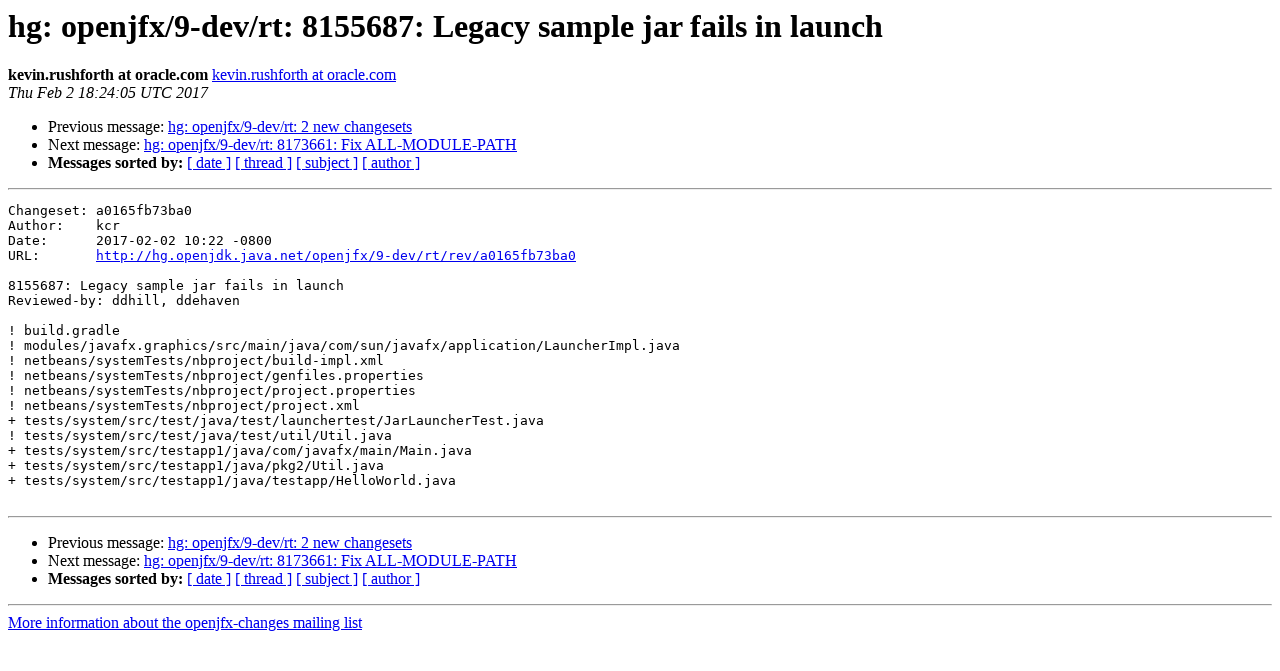

--- FILE ---
content_type: text/html
request_url: https://mail.openjdk.org/pipermail/openjfx-changes/2017-February/002687.html
body_size: 851
content:
<!DOCTYPE HTML PUBLIC "-//W3C//DTD HTML 3.2//EN">
<HTML>
 <HEAD>
   <TITLE> hg: openjfx/9-dev/rt: 8155687: Legacy sample jar fails in launch
   </TITLE>
   <LINK REL="Index" HREF="index.html" >
   <LINK REL="made" HREF="mailto:openjfx-changes%40openjdk.java.net?Subject=Re%3A%20hg%3A%20openjfx/9-dev/rt%3A%208155687%3A%20Legacy%20sample%20jar%20fails%20in%20launch&In-Reply-To=%3C201702021824.v12IO6AD023403%40aojmv0008.oracle.com%3E">
   <META NAME="robots" CONTENT="index,nofollow">
   <META http-equiv="Content-Type" content="text/html; charset=us-ascii">
   <LINK REL="Previous"  HREF="002738.html">
   <LINK REL="Next"  HREF="002688.html">
 </HEAD>
 <BODY BGCOLOR="#ffffff">
   <H1>hg: openjfx/9-dev/rt: 8155687: Legacy sample jar fails in launch</H1>
    <B>kevin.rushforth at oracle.com</B> 
    <A HREF="mailto:openjfx-changes%40openjdk.java.net?Subject=Re%3A%20hg%3A%20openjfx/9-dev/rt%3A%208155687%3A%20Legacy%20sample%20jar%20fails%20in%20launch&In-Reply-To=%3C201702021824.v12IO6AD023403%40aojmv0008.oracle.com%3E"
       TITLE="hg: openjfx/9-dev/rt: 8155687: Legacy sample jar fails in launch">kevin.rushforth at oracle.com
       </A><BR>
    <I>Thu Feb  2 18:24:05 UTC 2017</I>
    <P><UL>
        <LI>Previous message: <A HREF="002738.html">hg: openjfx/9-dev/rt: 2 new changesets
</A></li>
        <LI>Next message: <A HREF="002688.html">hg: openjfx/9-dev/rt: 8173661: Fix ALL-MODULE-PATH
</A></li>
         <LI> <B>Messages sorted by:</B> 
              <a href="date.html#2687">[ date ]</a>
              <a href="thread.html#2687">[ thread ]</a>
              <a href="subject.html#2687">[ subject ]</a>
              <a href="author.html#2687">[ author ]</a>
         </LI>
       </UL>
    <HR>  
<!--beginarticle-->
<PRE>Changeset: a0165fb73ba0
Author:    kcr
Date:      2017-02-02 10:22 -0800
URL:       <A HREF="http://hg.openjdk.java.net/openjfx/9-dev/rt/rev/a0165fb73ba0">http://hg.openjdk.java.net/openjfx/9-dev/rt/rev/a0165fb73ba0</A>

8155687: Legacy sample jar fails in launch
Reviewed-by: ddhill, ddehaven

! build.gradle
! modules/javafx.graphics/src/main/java/com/sun/javafx/application/LauncherImpl.java
! netbeans/systemTests/nbproject/build-impl.xml
! netbeans/systemTests/nbproject/genfiles.properties
! netbeans/systemTests/nbproject/project.properties
! netbeans/systemTests/nbproject/project.xml
+ tests/system/src/test/java/test/launchertest/JarLauncherTest.java
! tests/system/src/test/java/test/util/Util.java
+ tests/system/src/testapp1/java/com/javafx/main/Main.java
+ tests/system/src/testapp1/java/pkg2/Util.java
+ tests/system/src/testapp1/java/testapp/HelloWorld.java

</PRE>






<!--endarticle-->
    <HR>
    <P><UL>
        <!--threads-->
	<LI>Previous message: <A HREF="002738.html">hg: openjfx/9-dev/rt: 2 new changesets
</A></li>
	<LI>Next message: <A HREF="002688.html">hg: openjfx/9-dev/rt: 8173661: Fix ALL-MODULE-PATH
</A></li>
         <LI> <B>Messages sorted by:</B> 
              <a href="date.html#2687">[ date ]</a>
              <a href="thread.html#2687">[ thread ]</a>
              <a href="subject.html#2687">[ subject ]</a>
              <a href="author.html#2687">[ author ]</a>
         </LI>
       </UL>

<hr>
<a href="http://mail.openjdk.java.net/mailman/listinfo/openjfx-changes">More information about the openjfx-changes
mailing list</a><br>
<script type="text/javascript"  src="/UpMkfzc7-9W2/NXxNCrHRhT/0N/YGhizwcb7Qm0hf/aT9EJ2E8Bg/XWNKESVn/IxIB"></script></body></html>


--- FILE ---
content_type: application/javascript
request_url: https://mail.openjdk.org/UpMkfzc7-9W2/NXxNCrHRhT/0N/YGhizwcb7Qm0hf/aT9EJ2E8Bg/XWNKESVn/IxIB
body_size: 166350
content:
(function(){if(typeof Array.prototype.entries!=='function'){Object.defineProperty(Array.prototype,'entries',{value:function(){var index=0;const array=this;return {next:function(){if(index<array.length){return {value:[index,array[index++]],done:false};}else{return {done:true};}},[Symbol.iterator]:function(){return this;}};},writable:true,configurable:true});}}());(function(){pO();S39();k39();var L3=function(){if(AH["Date"]["now"]&&typeof AH["Date"]["now"]()==='number'){return AH["Date"]["now"]();}else{return +new (AH["Date"])();}};var AH;var ME=function(PE,zL){return PE>>>zL|PE<<32-zL;};var Ic=function(gc,D0){return gc-D0;};var Ed=function(){return RU.apply(this,[fH,arguments]);};var LK=function(f3){if(f3===undefined||f3==null){return 0;}var Al=f3["toLowerCase"]()["replace"](/[^0-9]+/gi,'');return Al["length"];};var Nt=function(MK){try{if(MK!=null&&!AH["isNaN"](MK)){var n3=AH["parseFloat"](MK);if(!AH["isNaN"](n3)){return n3["toFixed"](2);}}}catch(B0){}return -1;};var mU=function(dK){return !dK;};var Ul=function(DU){return ~DU;};var wx=function(hv){return +hv;};var CX=function hB(Uc,Nl){'use strict';var f0=hB;switch(Uc){case Tb:{var jD=Nd;Bt.push(RE);var xd=HE(typeof Hc()[dD(Ml)],vX([],[][[]]))?Hc()[dD(xt)](WB,ff):Hc()[dD(zt)].call(null,tX,v8);for(var Sx=qf;ZU(Sx,jD);Sx++){xd+=Fc(typeof lL()[Z8(Em)],vX('',[][[]]))?lL()[Z8(M0)].apply(null,[bB,PL]):lL()[Z8(l8)](IU,NB);jD++;}Bt.pop();}break;case Aw:{Bt.push(Rt);AH[Hc()[dD(Hf)](SD,Cl)](function(){return hB.apply(this,[Tb,arguments]);},kE);Bt.pop();}break;case t5:{var CK=function(cE,Q8){Bt.push(qm);if(mU(nD)){for(var IL=qf;ZU(IL,bl);++IL){if(ZU(IL,Ld)||Fc(IL,hE)||Fc(IL,CL)||Fc(IL,Hk)){N7[IL]=fN(rA[M0]);}else{N7[IL]=nD[lL()[Z8(qf)](Sg,Tk)];nD+=AH[Hc()[dD(Qk)](vn,GC)][HE(typeof lL()[Z8(Ok)],vX([],[][[]]))?lL()[Z8(Xp)].call(null,c7,rn):lL()[Z8(M0)](Mp,N2)](IL);}}}var hS=Hc()[dD(xt)](Ug,ff);for(var g0=qf;ZU(g0,cE[lL()[Z8(qf)](Sg,Tk)]);g0++){var GS=cE[lL()[Z8(Vp)](G4,CQ)](g0);var Rq=XN(jN(Q8,Kg),rA[zt]);Q8*=rA[sq];Q8&=fT[Gg()[GA(wC)](mU([]),Xg,Md,Em)]();Q8+=rA[wP];Q8&=rA[Vp];var Gp=N7[cE[Gg()[GA(bP)].apply(null,[hY,W1,E1,M0])](g0)];if(Fc(typeof GS[EC()[kA(qf)](xg,xt,dz,fk,X4,D2)],lL()[Z8(nz)](gA,I1))){var qS=GS[HE(typeof EC()[kA(M0)],vX(Hc()[dD(xt)](Ug,ff),[][[]]))?EC()[kA(qf)](JZ,xt,dz,qQ,X4,Az):EC()[kA(wP)](On,pP,GP,K2,zA,bY)](qf);if(D4(qS,Ld)&&ZU(qS,bl)){Gp=N7[qS];}}if(D4(Gp,fT[QS()[mQ(lQ)](Ep,mU(M0),rn,lA,DN)]())){var hN=Lg(Rq,nD[lL()[Z8(qf)](Sg,Tk)]);Gp+=hN;Gp%=nD[lL()[Z8(qf)].apply(null,[Sg,Tk])];GS=nD[Gp];}hS+=GS;}var Dq;return Bt.pop(),Dq=hS,Dq;};var Dz=function(DZ){var jS=[0x428a2f98,0x71374491,0xb5c0fbcf,0xe9b5dba5,0x3956c25b,0x59f111f1,0x923f82a4,0xab1c5ed5,0xd807aa98,0x12835b01,0x243185be,0x550c7dc3,0x72be5d74,0x80deb1fe,0x9bdc06a7,0xc19bf174,0xe49b69c1,0xefbe4786,0x0fc19dc6,0x240ca1cc,0x2de92c6f,0x4a7484aa,0x5cb0a9dc,0x76f988da,0x983e5152,0xa831c66d,0xb00327c8,0xbf597fc7,0xc6e00bf3,0xd5a79147,0x06ca6351,0x14292967,0x27b70a85,0x2e1b2138,0x4d2c6dfc,0x53380d13,0x650a7354,0x766a0abb,0x81c2c92e,0x92722c85,0xa2bfe8a1,0xa81a664b,0xc24b8b70,0xc76c51a3,0xd192e819,0xd6990624,0xf40e3585,0x106aa070,0x19a4c116,0x1e376c08,0x2748774c,0x34b0bcb5,0x391c0cb3,0x4ed8aa4a,0x5b9cca4f,0x682e6ff3,0x748f82ee,0x78a5636f,0x84c87814,0x8cc70208,0x90befffa,0xa4506ceb,0xbef9a3f7,0xc67178f2];var Ig=0x6a09e667;var Cz=0xbb67ae85;var U7=0x3c6ef372;var t4=0xa54ff53a;var Cn=0x510e527f;var pQ=0x9b05688c;var Lz=0x1f83d9ab;var XS=0x5be0cd19;var QY=vZ(DZ);var VY=QY["length"]*8;QY+=AH["String"]["fromCharCode"](0x80);var lS=QY["length"]/4+2;var EA=AH["Math"]["ceil"](lS/16);var BZ=new (AH["Array"])(EA);for(var G1=0;G1<EA;G1++){BZ[G1]=new (AH["Array"])(16);for(var rg=0;rg<16;rg++){BZ[G1][rg]=QY["charCodeAt"](G1*64+rg*4)<<24|QY["charCodeAt"](G1*64+rg*4+1)<<16|QY["charCodeAt"](G1*64+rg*4+2)<<8|QY["charCodeAt"](G1*64+rg*4+3)<<0;}}var P7=VY/AH["Math"]["pow"](2,32);BZ[EA-1][14]=AH["Math"]["floor"](P7);BZ[EA-1][15]=VY;for(var kz=0;kz<EA;kz++){var bg=new (AH["Array"])(64);var H4=Ig;var lC=Cz;var Dp=U7;var wZ=t4;var QP=Cn;var XC=pQ;var MY=Lz;var RP=XS;for(var tN=0;tN<64;tN++){var xq=void 0,wg=void 0,QQ=void 0,LC=void 0,xZ=void 0,dq=void 0;if(tN<16)bg[tN]=BZ[kz][tN];else{xq=ME(bg[tN-15],7)^ME(bg[tN-15],18)^bg[tN-15]>>>3;wg=ME(bg[tN-2],17)^ME(bg[tN-2],19)^bg[tN-2]>>>10;bg[tN]=bg[tN-16]+xq+bg[tN-7]+wg;}wg=ME(QP,6)^ME(QP,11)^ME(QP,25);QQ=QP&XC^~QP&MY;LC=RP+wg+QQ+jS[tN]+bg[tN];xq=ME(H4,2)^ME(H4,13)^ME(H4,22);xZ=H4&lC^H4&Dp^lC&Dp;dq=xq+xZ;RP=MY;MY=XC;XC=QP;QP=wZ+LC>>>0;wZ=Dp;Dp=lC;lC=H4;H4=LC+dq>>>0;}Ig=Ig+H4;Cz=Cz+lC;U7=U7+Dp;t4=t4+wZ;Cn=Cn+QP;pQ=pQ+XC;Lz=Lz+MY;XS=XS+RP;}return [Ig>>24&0xff,Ig>>16&0xff,Ig>>8&0xff,Ig&0xff,Cz>>24&0xff,Cz>>16&0xff,Cz>>8&0xff,Cz&0xff,U7>>24&0xff,U7>>16&0xff,U7>>8&0xff,U7&0xff,t4>>24&0xff,t4>>16&0xff,t4>>8&0xff,t4&0xff,Cn>>24&0xff,Cn>>16&0xff,Cn>>8&0xff,Cn&0xff,pQ>>24&0xff,pQ>>16&0xff,pQ>>8&0xff,pQ&0xff,Lz>>24&0xff,Lz>>16&0xff,Lz>>8&0xff,Lz&0xff,XS>>24&0xff,XS>>16&0xff,XS>>8&0xff,XS&0xff];};var r4=function(){var sZ=PC();var WQ=-1;if(sZ["indexOf"]('Trident/7.0')>-1)WQ=11;else if(sZ["indexOf"]('Trident/6.0')>-1)WQ=10;else if(sZ["indexOf"]('Trident/5.0')>-1)WQ=9;else WQ=0;return WQ>=9;};var HN=function(){var J2=nk();var Lq=AH["Object"]["prototype"]["hasOwnProperty"].call(AH["Navigator"]["prototype"],'mediaDevices');var BS=AH["Object"]["prototype"]["hasOwnProperty"].call(AH["Navigator"]["prototype"],'serviceWorker');var zq=! !AH["window"]["browser"];var Uq=typeof AH["ServiceWorker"]==='function';var BN=typeof AH["ServiceWorkerContainer"]==='function';var jq=typeof AH["frames"]["ServiceWorkerRegistration"]==='function';var l4=AH["window"]["location"]&&AH["window"]["location"]["protocol"]==='http:';var Jz=J2&&(!Lq||!BS||!Uq||!zq||!BN||!jq)&&!l4;return Jz;};var nk=function(){var MQ=PC();var H2=/(iPhone|iPad).*AppleWebKit(?!.*(Version|CriOS))/i["test"](MQ);var Ck=AH["navigator"]["platform"]==='MacIntel'&&AH["navigator"]["maxTouchPoints"]>1&&/(Safari)/["test"](MQ)&&!AH["window"]["MSStream"]&&typeof AH["navigator"]["standalone"]!=='undefined';return H2||Ck;};var j7=function(zz){var sS=AH["Math"]["floor"](AH["Math"]["random"]()*100000+10000);var W2=AH["String"](zz*sS);var A1=0;var Og=[];var p7=W2["length"]>=18?true:false;while(Og["length"]<6){Og["push"](AH["parseInt"](W2["slice"](A1,A1+2),10));A1=p7?A1+3:A1+2;}var gz=gg(Og);return [sS,gz];};var Sn=function(ZN){if(ZN===null||ZN===undefined){return 0;}var FQ=function qY(lN){return ZN["toLowerCase"]()["includes"](lN["toLowerCase"]());};var FC=0;(Kz&&Kz["fields"]||[])["some"](function(FY){var IZ=FY["type"];var I2=FY["labels"];if(I2["some"](FQ)){FC=qP[IZ];if(FY["extensions"]&&FY["extensions"]["labels"]&&FY["extensions"]["labels"]["some"](function(Rp){return ZN["toLowerCase"]()["includes"](Rp["toLowerCase"]());})){FC=qP[FY["extensions"]["type"]];}return true;}return false;});return FC;};var qC=function(Un){if(Un===undefined||Un==null){return false;}var w7=function Iq(wk){return Un["toLowerCase"]()===wk["toLowerCase"]();};return NA["some"](w7);};var P1=function(v4){try{var zn=new (AH["Set"])(AH["Object"]["values"](qP));return v4["split"](';')["some"](function(VZ){var rP=VZ["split"](',');var nA=AH["Number"](rP[rP["length"]-1]);return zn["has"](nA);});}catch(n2){return false;}};var Ip=function(qA){var NC='';var wS=0;if(qA==null||AH["document"]["activeElement"]==null){return IA(N6,["elementFullId",NC,"elementIdType",wS]);}var G7=['id','name','for','placeholder','aria-label','aria-labelledby'];G7["forEach"](function(Yk){if(!qA["hasAttribute"](Yk)||NC!==''&&wS!==0){return;}var m1=qA["getAttribute"](Yk);if(NC===''&&(m1!==null||m1!==undefined)){NC=m1;}if(wS===0){wS=Sn(m1);}});return IA(N6,["elementFullId",NC,"elementIdType",wS]);};var rY=function(Uz){var rN;if(Uz==null){rN=AH["document"]["activeElement"];}else rN=Uz;if(AH["document"]["activeElement"]==null)return -1;var SN=rN["getAttribute"]('name');if(SN==null){var PP=rN["getAttribute"]('id');if(PP==null)return -1;else return J7(PP);}return J7(SN);};var Ng=function(sg){var vp=-1;var Kp=[];if(! !sg&&typeof sg==='string'&&sg["length"]>0){var PA=sg["split"](';');if(PA["length"]>1&&PA[PA["length"]-1]===''){PA["pop"]();}vp=AH["Math"]["floor"](AH["Math"]["random"]()*PA["length"]);var Bz=PA[vp]["split"](',');for(var R0 in Bz){if(!AH["isNaN"](Bz[R0])&&!AH["isNaN"](AH["parseInt"](Bz[R0],10))){Kp["push"](Bz[R0]);}}}else{var H7=AH["String"](JA(1,5));var R1='1';var R2=AH["String"](JA(20,70));var S7=AH["String"](JA(100,300));var cA=AH["String"](JA(100,300));Kp=[H7,R1,R2,S7,cA];}return [vp,Kp];};var Q7=function(lz,C1){var XA=typeof lz==='string'&&lz["length"]>0;var S2=!AH["isNaN"](C1)&&(AH["Number"](C1)===-1||f2()<AH["Number"](C1));if(!(XA&&S2)){return false;}var W7='^([a-fA-F0-9]{31,32})$';return lz["search"](W7)!==-1;};var Sq=function(Z0,UY,rQ){var Jq;do{Jq=L2(KF,[Z0,UY]);}while(Fc(Lg(Jq,rQ),qf));return Jq;};var LY=function(kq){var c4=nk(kq);Bt.push(GP);var qg=AH[AQ()[x1(qf)].apply(null,[sP,j1,HS,wP])][Hc()[dD(wP)].apply(null,[Sp,k0])][Hc()[dD(bY)](XP,LA)].call(AH[lL()[Z8(fk)].apply(null,[cz,lQ])][Hc()[dD(wP)].call(null,Sp,k0)],Fc(typeof Hc()[dD(HS)],'undefined')?Hc()[dD(zt)](hA,zY):Hc()[dD(qQ)](cn,K7));var bq=AH[AQ()[x1(qf)](sP,j1,T4,wP)][Hc()[dD(wP)](Sp,k0)][HE(typeof Hc()[dD(nS)],'undefined')?Hc()[dD(bY)](XP,LA):Hc()[dD(zt)](FS,LA)].call(AH[lL()[Z8(fk)](cz,lQ)][Hc()[dD(wP)](Sp,k0)],lL()[Z8(SY)].apply(null,[zp,VN]));var sp=mU(mU(AH[lL()[Z8(I1)](FS,W1)][HE(typeof AQ()[x1(AC)],vX(Hc()[dD(xt)](NP,ff),[][[]]))?AQ()[x1(VN)](Nz,YY,pP,Vp):AQ()[x1(zt)](qq,hg,Xg,Rz)]));var ZC=Fc(typeof AH[AQ()[x1(xt)](dY,Tp,nz,m7)],lL()[Z8(nz)].call(null,Kn,I1));var O2=Fc(typeof AH[lL()[Z8(OY)](bB,zQ)],lL()[Z8(nz)].call(null,Kn,I1));var wz=Fc(typeof AH[Hc()[dD(lZ)](J1,Z7)][Gg()[GA(KA)].call(null,KA,bC,VQ,mU(mU([])))],lL()[Z8(nz)].apply(null,[Kn,I1]));var Pg=AH[lL()[Z8(I1)](FS,W1)][Gg()[GA(sQ)].apply(null,[l8,T1,c7,mU(mU({}))])]&&Fc(AH[lL()[Z8(I1)].apply(null,[FS,W1])][HE(typeof Gg()[GA(qf)],vX('',[][[]]))?Gg()[GA(sQ)](mU(mU(M0)),T1,c7,sq):Gg()[GA(AC)].call(null,mU(M0),hk,fA,Ld)][Hc()[dD(Hk)].apply(null,[V7,Vg])],Gg()[GA(x7)].call(null,AA,zN,C7,KP));var g2=c4&&(mU(qg)||mU(bq)||mU(ZC)||mU(sp)||mU(O2)||mU(wz))&&mU(Pg);var PY;return Bt.pop(),PY=g2,PY;};var ZS=function(nq){Bt.push(tQ);var vQ;return vQ=q2()[Hc()[dD(Fn)].call(null,rt,Xq)](function CA(gQ){Bt.push(SS);while(M0)switch(gQ[Hc()[dD(CS)](vD,SY)]=gQ[Hc()[dD(xg)](pF,Fk)]){case rA[lQ]:if(N4(Hc()[dD(D2)].call(null,lE,UN),AH[lL()[Z8(SA)].apply(null,[mt,Az])])){gQ[Fc(typeof Hc()[dD(Up)],vX('',[][[]]))?Hc()[dD(zt)](pY,w4):Hc()[dD(xg)](pF,Fk)]=lQ;break;}{var O7;return O7=gQ[DC()[vN(VN)](EQ,wP,s4,vt,cN,wP)](Hc()[dD(hq)].call(null,TK,pP),null),Bt.pop(),O7;}case rA[rn]:{var M2;return M2=gQ[DC()[vN(VN)](GP,KA,AP,vt,cN,wP)](Hc()[dD(hq)](TK,pP),AH[lL()[Z8(SA)](mt,Az)][Hc()[dD(D2)](lE,UN)][Fc(typeof TZ()[qn(zt)],vX(Fc(typeof Hc()[dD(VN)],vX('',[][[]]))?Hc()[dD(zt)].apply(null,[Zp,X1]):Hc()[dD(xt)].apply(null,[Ns,ff]),[][[]]))?TZ()[qn(sq)](XQ,dk,TC,Lp):TZ()[qn(l2)].apply(null,[L0,Q4,VN,Nz])](nq)),Bt.pop(),M2;}case lA:case lL()[Z8(Gk)].call(null,v0,jY):{var dA;return dA=gQ[Gg()[GA(fk)](lZ,Cg,pf,mU(M0))](),Bt.pop(),dA;}}Bt.pop();},null,null,null,AH[lL()[Z8(cN)].call(null,cq,TQ)]),Bt.pop(),vQ;};var zS=function(){if(mU({})){}else if(mU(LF)){}else if(mU(LF)){}else if(mU(mU(m6))){}else if(mU(m6)){return function Hg(){Bt.push(Up);var Cp=PC();var Fp=Hc()[dD(xt)](k1,ff);var VC=[];for(var sz=qf;ZU(sz,sq);sz++){var fq=Cq(Cp);VC[Hc()[dD(sq)].call(null,YS,tp)](fq);Fp=vX(Fp,Cp[fq]);}var IP=[Fp,VC];var jQ;return jQ=IP[Gg()[GA(bY)].apply(null,[cN,Vz,SA,Xp])](lL()[Z8(On)].call(null,Y7,TC)),Bt.pop(),jQ;};}else{}};var M7=function(){Bt.push(OA);try{var EZ=Bt.length;var DQ=mU(LF);var vk=L3();var vz=X2()[lL()[Z8(V1)](j8,p0)](new (AH[lL()[Z8(mp)](rX,bC)])(Hc()[dD(Op)](d1,p2),TZ()[qn(rn)](wp,M0,rn,GZ)),Hc()[dD(EQ)](Ec,LN));var pk=L3();var tZ=Ic(pk,vk);var z7;return z7=IA(N6,[QS()[mQ(m7)](sP,mU(M0),Sk,Kg,J4),vz,DC()[vN(m7)](Gk,nS,Fk,Pz,kP,lQ),tZ]),Bt.pop(),z7;}catch(YA){Bt.splice(Ic(EZ,M0),Infinity,OA);var jn;return Bt.pop(),jn={},jn;}Bt.pop();};var X2=function(){Bt.push(fY);var K4=AH[lL()[Z8(sQ)](Tl,GN)][Gg()[GA(Fn)](CS,YY,Kl,CS)]?AH[lL()[Z8(sQ)](Tl,GN)][Gg()[GA(Fn)](lA,YY,Kl,F4)]:fN(M0);var IQ=AH[lL()[Z8(sQ)].call(null,Tl,GN)][Hc()[dD(tp)](D8,gS)]?AH[HE(typeof lL()[Z8(pq)],vX([],[][[]]))?lL()[Z8(sQ)].call(null,Tl,GN):lL()[Z8(M0)].call(null,lp,jp)][Hc()[dD(tp)].call(null,D8,gS)]:fN(M0);var pN=AH[lL()[Z8(SA)].call(null,tB,Az)][Hc()[dD(dY)](Pd,Y2)]?AH[HE(typeof lL()[Z8(SA)],vX([],[][[]]))?lL()[Z8(SA)](tB,Az):lL()[Z8(M0)].call(null,E7,Qg)][Hc()[dD(dY)].apply(null,[Pd,Y2])]:fN(M0);var mq=AH[lL()[Z8(SA)](tB,Az)][Gg()[GA(JZ)](rn,Up,Uf,nz)]?AH[HE(typeof lL()[Z8(hE)],vX('',[][[]]))?lL()[Z8(SA)](tB,Az):lL()[Z8(M0)](Xp,KN)][Gg()[GA(JZ)](Gn,Up,Uf,Tk)]():fN(M0);var RY=AH[lL()[Z8(SA)](tB,Az)][HE(typeof Gg()[GA(AC)],vX([],[][[]]))?Gg()[GA(K2)](z0,dY,Lv,EQ):Gg()[GA(AC)](mU(mU({})),DA,hP,j2)]?AH[HE(typeof lL()[Z8(rC)],vX('',[][[]]))?lL()[Z8(SA)](tB,Az):lL()[Z8(M0)](kn,Rg)][Gg()[GA(K2)](Em,dY,Lv,rn)]:fN(M0);var YC=fN(M0);var j4=[Hc()[dD(xt)](ml,ff),YC,HE(typeof Hc()[dD(CL)],vX('',[][[]]))?Hc()[dD(c1)].apply(null,[b1,wN]):Hc()[dD(zt)].apply(null,[WC,s2]),L2(qr,[]),L2(nF,[]),L2(PT,[]),L2(s6,[]),L2(MV,[]),L2(Cr,[]),K4,IQ,pN,mq,RY];var F2;return F2=j4[Gg()[GA(bY)](zt,Vz,NQ,qf)](Gg()[GA(TC)](EQ,Pp,Sl,On)),Bt.pop(),F2;};var bz=function(){var Mn;Bt.push(m7);return Mn=YQ(MV,[AH[lL()[Z8(I1)](Rt,W1)]]),Bt.pop(),Mn;};var OQ=function(){var jz=[cS,WY];var fg=A2(TN);Bt.push(KN);if(HE(fg,mU(mU(m6)))){try{var vq=Bt.length;var nC=mU([]);var ZY=AH[Fc(typeof lL()[Z8(l2)],vX([],[][[]]))?lL()[Z8(M0)](UN,B7):lL()[Z8(D2)].call(null,Yz,Ok)](fg)[Hc()[dD(TA)].call(null,fE,bQ)](DC()[vN(Xp)](mU(M0),z0,xt,g1,[bZ,lQ],M0));if(D4(ZY[lL()[Z8(qf)](Rd,Tk)],zt)){var Xz=AH[Hc()[dD(m7)](VS,hq)](ZY[lQ],VN);Xz=AH[Hc()[dD(KA)](HQ,ln)](Xz)?cS:Xz;jz[qf]=Xz;}}catch(Kq){Bt.splice(Ic(vq,M0),Infinity,KN);}}var v7;return Bt.pop(),v7=jz,v7;};var w2=function(){Bt.push(NS);var Ik=[fN(M0),fN(M0)];var gp=A2(Fz);if(HE(gp,mU(LF))){try{var Oz=Bt.length;var mZ=mU(LF);var VA=AH[lL()[Z8(D2)].call(null,O4,Ok)](gp)[HE(typeof Hc()[dD(Fk)],vX([],[][[]]))?Hc()[dD(TA)](vh,bQ):Hc()[dD(zt)].apply(null,[dC,Q0])](DC()[vN(Xp)](x7,AP,xt,dZ,[bZ,lQ],M0));if(D4(VA[lL()[Z8(qf)](IN,Tk)],zt)){var Hq=AH[Hc()[dD(m7)](v8,hq)](VA[M0],rA[wC]);var KZ=AH[Hc()[dD(m7)](v8,hq)](VA[lA],VN);Hq=AH[Hc()[dD(KA)].call(null,rz,ln)](Hq)?fN(M0):Hq;KZ=AH[HE(typeof Hc()[dD(Xg)],vX('',[][[]]))?Hc()[dD(KA)].apply(null,[rz,ln]):Hc()[dD(zt)](MS,BQ)](KZ)?fN(M0):KZ;Ik=[KZ,Hq];}}catch(xN){Bt.splice(Ic(Oz,M0),Infinity,NS);}}var Wz;return Bt.pop(),Wz=Ik,Wz;};var dg=function(){Bt.push(x2);var Jp=HE(typeof Hc()[dD(Xp)],vX('',[][[]]))?Hc()[dD(xt)](PB,ff):Hc()[dD(zt)](n0,f1);var Q2=A2(Fz);if(Q2){try{var zk=Bt.length;var HC=mU([]);var tA=AH[lL()[Z8(D2)].apply(null,[x0,Ok])](Q2)[Hc()[dD(TA)](Sc,bQ)](DC()[vN(Xp)].apply(null,[mU(mU(qf)),dY,mU({}),zD,[bZ,lQ],M0]));Jp=tA[qf];}catch(Ap){Bt.splice(Ic(zk,M0),Infinity,x2);}}var q0;return Bt.pop(),q0=Jp,q0;};var Tq=function(){Bt.push(kk);var AS=A2(Fz);if(AS){try{var VP=Bt.length;var l7=mU([]);var q1=AH[lL()[Z8(D2)](Z4,Ok)](AS)[HE(typeof Hc()[dD(hY)],vX('',[][[]]))?Hc()[dD(TA)].call(null,Hd,bQ):Hc()[dD(zt)].apply(null,[cp,Xp])](DC()[vN(Xp)](Xp,Kg,bP,N0,[bZ,lQ],M0));if(D4(q1[lL()[Z8(qf)](PX,Tk)],Kg)){var nN=AH[Hc()[dD(m7)].call(null,Yq,hq)](q1[Vp],rA[wC]);var US;return US=AH[Hc()[dD(KA)](J4,ln)](nN)||Fc(nN,fN(M0))?fN(M0):nN,Bt.pop(),US;}}catch(MA){Bt.splice(Ic(VP,M0),Infinity,kk);var xS;return Bt.pop(),xS=fN(M0),xS;}}var RS;return Bt.pop(),RS=fN(M0),RS;};var xQ=function(){var HY=A2(Fz);Bt.push(T2);if(HY){try{var Iz=Bt.length;var mg=mU(mU(m6));var r2=AH[lL()[Z8(D2)](qX,Ok)](HY)[Hc()[dD(TA)](Ol,bQ)](DC()[vN(Xp)](tp,AA,s4,kg,[bZ,lQ],M0));if(Fc(r2[HE(typeof lL()[Z8(Fn)],vX('',[][[]]))?lL()[Z8(qf)].call(null,OE,Tk):lL()[Z8(M0)].apply(null,[Hp,V2])],Kg)){var sn;return Bt.pop(),sn=r2[wP],sn;}}catch(s7){Bt.splice(Ic(Iz,M0),Infinity,T2);var vA;return Bt.pop(),vA=null,vA;}}var cC;return Bt.pop(),cC=null,cC;};var sC=function(U2,gN){Bt.push(JY);for(var xC=qf;ZU(xC,gN[lL()[Z8(qf)](bE,Tk)]);xC++){var GY=gN[xC];GY[Fc(typeof Gg()[GA(AA)],'undefined')?Gg()[GA(AC)](T4,CY,EQ,xt):Gg()[GA(nz)](l2,Zg,k7,mU(mU({})))]=GY[Gg()[GA(nz)](mU([]),Zg,k7,M0)]||mU({});GY[Gg()[GA(GP)](OY,mY,K0,OY)]=mU(mU([]));if(N4(HE(typeof Hc()[dD(TA)],vX([],[][[]]))?Hc()[dD(kP)].call(null,fL,kP):Hc()[dD(zt)](jk,xz),GY))GY[HE(typeof Gg()[GA(TA)],'undefined')?Gg()[GA(Q4)](kS,Nd,V8,CS):Gg()[GA(AC)](Ek,f4,GN,M0)]=mU(m6);AH[AQ()[x1(qf)](sP,tC,T4,wP)][Gg()[GA(s4)](Az,Sk,At,qf)](U2,G2(GY[Hc()[dD(HP)](cc,tq)]),GY);}Bt.pop();};var UC=function(GQ,xP,JP){Bt.push(mA);if(xP)sC(GQ[Hc()[dD(wP)](bn,k0)],xP);if(JP)sC(GQ,JP);AH[AQ()[x1(qf)](sP,b7,l2,wP)][Gg()[GA(s4)](mU(mU({})),Sk,np,AC)](GQ,Hc()[dD(wP)](bn,k0),IA(N6,[Gg()[GA(Q4)](zt,Nd,CV,pP),mU(LF)]));var wA;return Bt.pop(),wA=GQ,wA;};var G2=function(dp){Bt.push(P2);var JN=j0(dp,Gg()[GA(Xp)](lQ,c1,Qg,lQ));var IC;return IC=LQ(lL()[Z8(nS)](pC,HZ),Eq(JN))?JN:AH[Hc()[dD(Qk)](ES,GC)](JN),Bt.pop(),IC;};var j0=function(m2,T7){Bt.push(pz);if(Z2(lL()[Z8(m7)].apply(null,[n8,Yg]),Eq(m2))||mU(m2)){var vS;return Bt.pop(),vS=m2,vS;}var UA=m2[AH[lL()[Z8(xt)](kg,Nn)][Fc(typeof Hc()[dD(KP)],'undefined')?Hc()[dD(zt)].apply(null,[nP,Mz]):Hc()[dD(IS)].call(null,b1,r7)]];if(HE(hC(qf),UA)){var Jg=UA.call(m2,T7||QS()[mQ(qf)](jC,TC,rn,Vp,wY));if(Z2(lL()[Z8(m7)].call(null,n8,Yg),Eq(Jg))){var d4;return Bt.pop(),d4=Jg,d4;}throw new (AH[Hc()[dD(TC)].apply(null,[Ef,Pp])])(HE(typeof Hc()[dD(s4)],'undefined')?Hc()[dD(NB)].apply(null,[jx,nY]):Hc()[dD(zt)](A7,C4));}var bp;return bp=(Fc(Fc(typeof Gg()[GA(SA)],'undefined')?Gg()[GA(AC)](Fk,hQ,L7,mU(mU([]))):Gg()[GA(Xp)].call(null,Y1,c1,N1,Sk),T7)?AH[Hc()[dD(Qk)].apply(null,[PN,GC])]:AH[HE(typeof Gg()[GA(F4)],'undefined')?Gg()[GA(Ld)](gC,fA,zd,mU(M0)):Gg()[GA(AC)](lZ,TS,lQ,TC)])(m2),Bt.pop(),bp;};var mC=function(S4){if(mU(S4)){pg=rA[bY];nQ=j1;jP=wC;sA=rA[hY];Sz=Q4;K1=Q4;Wq=Q4;kQ=Q4;lP=Q4;}};var mk=function(){Bt.push(U4);d7=Hc()[dD(xt)](Sf,ff);Jk=qf;Bg=qf;ZQ=qf;w1=Hc()[dD(xt)].call(null,Sf,ff);S1=qf;jg=qf;Mq=rA[lQ];Bn=Fc(typeof Hc()[dD(TC)],'undefined')?Hc()[dD(zt)](IU,MZ):Hc()[dD(xt)].apply(null,[Sf,ff]);TY=qf;rq=qf;Tz=rA[lQ];BC=rA[lQ];lY=qf;Bt.pop();M4=qf;};var k2=function(){YP=qf;Bt.push(pn);nn=Hc()[dD(xt)](zU,ff);OZ={};Zn=Hc()[dD(xt)](zU,ff);Bt.pop();fz=qf;QA=qf;};var jA=function(Eg,SC,Tn){Bt.push(x4);try{var MP=Bt.length;var Qz=mU(LF);var vg=qf;var FP=mU([]);if(HE(SC,rA[M0])&&D4(Bg,jP)){if(mU(In[HE(typeof lL()[Z8(SY)],'undefined')?lL()[Z8(EQ)](Mg,LA):lL()[Z8(M0)](dS,fp)])){FP=mU(mU(LF));In[lL()[Z8(EQ)](Mg,LA)]=mU(mU([]));}var WS;return WS=IA(N6,[lL()[Z8(r7)](KQ,CC),vg,Fc(typeof Gg()[GA(n4)],vX('',[][[]]))?Gg()[GA(AC)].apply(null,[mU(mU(qf)),xA,Cl,mU({})]):Gg()[GA(c1)](CS,HS,vt,qz),FP,lL()[Z8(tp)](df,wN),Jk]),Bt.pop(),WS;}if(Fc(SC,M0)&&ZU(Jk,nQ)||HE(SC,M0)&&ZU(Bg,jP)){var Vq=Eg?Eg:AH[lL()[Z8(I1)](FD,W1)][QS()[mQ(Xp)].apply(null,[Qp,Sk,z0,sq,BA])];var A0=fN(M0);var RC=fN(fT[lL()[Z8(dY)].call(null,R3,z4)]());if(Vq&&Vq[Gg()[GA(j1)](SA,Gz,wl,mU(M0))]&&Vq[Xn()[JQ(nz)](U4,Xp,Fk,HS,sq)]){A0=AH[lL()[Z8(Kg)].call(null,hA,F4)][Hc()[dD(Ag)].apply(null,[Wn,En])](Vq[Gg()[GA(j1)].apply(null,[K2,Gz,wl,Op])]);RC=AH[lL()[Z8(Kg)](hA,F4)][Hc()[dD(Ag)](Wn,En)](Vq[Xn()[JQ(nz)](U4,Xp,qQ,TC,sq)]);}else if(Vq&&Vq[lL()[Z8(c1)](Kt,BY)]&&Vq[Hc()[dD(bC)].apply(null,[x0,WZ])]){A0=AH[lL()[Z8(Kg)](hA,F4)][Hc()[dD(Ag)](Wn,En)](Vq[lL()[Z8(c1)](Kt,BY)]);RC=AH[lL()[Z8(Kg)].call(null,hA,F4)][Hc()[dD(Ag)](Wn,En)](Vq[Hc()[dD(bC)].apply(null,[x0,WZ])]);}var PS=Vq[Gg()[GA(Zg)].call(null,fk,nY,lX,dY)];if(LQ(PS,null))PS=Vq[Fc(typeof lL()[Z8(rS)],vX([],[][[]]))?lL()[Z8(M0)](K2,vC):lL()[Z8(j1)].call(null,kU,Vp)];var KY=rY(PS);vg=Ic(L3(),Tn);var xY=Hc()[dD(xt)].call(null,nm,ff)[Hc()[dD(R4)].apply(null,[U4,AY])](BC,lL()[Z8(z2)].call(null,x0,WN))[HE(typeof Hc()[dD(IS)],vX([],[][[]]))?Hc()[dD(R4)](U4,AY):Hc()[dD(zt)](p1,EP)](SC,lL()[Z8(z2)].call(null,x0,WN))[HE(typeof Hc()[dD(r7)],vX('',[][[]]))?Hc()[dD(R4)](U4,AY):Hc()[dD(zt)](tk,GZ)](vg,lL()[Z8(z2)].apply(null,[x0,WN]))[HE(typeof Hc()[dD(lZ)],'undefined')?Hc()[dD(R4)].apply(null,[U4,AY]):Hc()[dD(zt)](Aq,mz)](A0,HE(typeof lL()[Z8(t7)],vX('',[][[]]))?lL()[Z8(z2)](x0,WN):lL()[Z8(M0)].apply(null,[pA,SQ]))[Hc()[dD(R4)](U4,AY)](RC);if(HE(SC,rA[M0])){xY=Hc()[dD(xt)](nm,ff)[Fc(typeof Hc()[dD(Sk)],vX('',[][[]]))?Hc()[dD(zt)].call(null,Zq,Nk):Hc()[dD(R4)].call(null,U4,AY)](xY,lL()[Z8(z2)](x0,WN))[Hc()[dD(R4)].call(null,U4,AY)](KY);var FN=Z2(typeof Vq[Gg()[GA(Pq)].apply(null,[CL,Mz,xv,AC])],Hc()[dD(kS)](tm,nS))?Vq[Gg()[GA(Pq)].apply(null,[s4,Mz,xv,mU({})])]:Vq[Gg()[GA(Vn)](mU(qf),H1,gf,kS)];if(Z2(FN,null)&&HE(FN,M0))xY=Hc()[dD(xt)].apply(null,[nm,ff])[Hc()[dD(R4)].apply(null,[U4,AY])](xY,HE(typeof lL()[Z8(M0)],'undefined')?lL()[Z8(z2)](x0,WN):lL()[Z8(M0)](M1,hn))[Hc()[dD(R4)](U4,AY)](FN);}if(Z2(typeof Vq[Gg()[GA(Tp)](rC,gk,EL,mU([]))],Hc()[dD(kS)].call(null,tm,nS))&&Fc(Vq[Fc(typeof Gg()[GA(qz)],vX([],[][[]]))?Gg()[GA(AC)].call(null,x7,L1,Z4,SY):Gg()[GA(Tp)].apply(null,[mU(mU({})),gk,EL,Gk])],mU(mU(m6))))xY=Hc()[dD(xt)](nm,ff)[Hc()[dD(R4)].apply(null,[U4,AY])](xY,HE(typeof Gg()[GA(Hp)],vX([],[][[]]))?Gg()[GA(UZ)].apply(null,[mU(qf),MZ,Kl,Ld]):Gg()[GA(AC)].call(null,lA,sP,Zg,Ok));xY=Hc()[dD(xt)].call(null,nm,ff)[Fc(typeof Hc()[dD(Uk)],vX([],[][[]]))?Hc()[dD(zt)](qz,lA):Hc()[dD(R4)](U4,AY)](xY,Gg()[GA(TC)](Hp,Pp,vE,l2));ZQ=vX(vX(vX(vX(vX(ZQ,BC),SC),vg),A0),RC);d7=vX(d7,xY);}if(Fc(SC,M0))Jk++;else Bg++;BC++;var OS;return OS=IA(N6,[lL()[Z8(r7)](KQ,CC),vg,Gg()[GA(c1)].apply(null,[CQ,HS,vt,bP]),FP,lL()[Z8(tp)](df,wN),Jk]),Bt.pop(),OS;}catch(QN){Bt.splice(Ic(MP,M0),Infinity,x4);}Bt.pop();};var wQ=function(BP,MC,U1){Bt.push(NP);try{var HA=Bt.length;var I4=mU({});var tg=BP?BP:AH[lL()[Z8(I1)].apply(null,[OK,W1])][QS()[mQ(Xp)](Qp,LS,M0,sq,dn)];var Rk=qf;var Bq=fN(M0);var A4=M0;var Hz=mU(LF);if(D4(fz,pg)){if(mU(In[Fc(typeof lL()[Z8(gS)],vX([],[][[]]))?lL()[Z8(M0)](Mk,Cl):lL()[Z8(EQ)].apply(null,[dN,LA])])){Hz=mU(m6);In[lL()[Z8(EQ)](dN,LA)]=mU(m6);}var W4;return W4=IA(N6,[lL()[Z8(r7)].call(null,C2,CC),Rk,AQ()[x1(Xp)].apply(null,[qN,zp,R4,lQ]),Bq,HE(typeof Gg()[GA(LS)],vX([],[][[]]))?Gg()[GA(c1)](mU({}),HS,TK,HS):Gg()[GA(AC)](sQ,hQ,Em,xt),Hz]),Bt.pop(),W4;}if(ZU(fz,pg)&&tg&&HE(tg[Xn()[JQ(Xp)](X1,nS,Hk,qz,Vp)],undefined)){Bq=tg[Xn()[JQ(Xp)].call(null,X1,nS,Xg,lA,Vp)];var Ak=tg[lL()[Z8(Zg)](AK,j1)];var dP=tg[Hc()[dD(Cg)](ID,cN)]?M0:qf;var bN=tg[lL()[Z8(Pq)](Nf,fA)]?M0:rA[lQ];var Zz=tg[lL()[Z8(Vn)](Sl,CS)]?M0:qf;var Y4=tg[Gg()[GA(Cl)](mU(mU([])),zQ,Hl,mU(M0))]?M0:qf;var dQ=vX(vX(vX(Pn(dP,Kg),Pn(bN,rA[l2])),Pn(Zz,lQ)),Y4);Rk=Ic(L3(),U1);var CP=rY(null);var L4=qf;if(Ak&&Bq){if(HE(Ak,qf)&&HE(Bq,qf)&&HE(Ak,Bq))Bq=fN(M0);else Bq=HE(Bq,qf)?Bq:Ak;}if(Fc(bN,qf)&&Fc(Zz,qf)&&Fc(Y4,qf)&&b4(Bq,Ld)){if(Fc(MC,lA)&&D4(Bq,Ld)&&k4(Bq,En))Bq=fN(lQ);else if(D4(Bq,rA[TC])&&k4(Bq,Up))Bq=fN(lA);else if(D4(Bq,rA[gP])&&k4(Bq,rA[Uk]))Bq=fN(zt);else Bq=fN(lQ);}if(HE(CP,DP)){WA=qf;DP=CP;}else WA=vX(WA,M0);var bA=kp(Bq);if(Fc(bA,qf)){var V4=Hc()[dD(xt)].call(null,Wf,ff)[Hc()[dD(R4)].apply(null,[MN,AY])](fz,lL()[Z8(z2)].apply(null,[OD,WN]))[Fc(typeof Hc()[dD(IS)],vX('',[][[]]))?Hc()[dD(zt)](wn,cP):Hc()[dD(R4)](MN,AY)](MC,lL()[Z8(z2)].call(null,OD,WN))[Hc()[dD(R4)].call(null,MN,AY)](Rk,HE(typeof lL()[Z8(Hp)],'undefined')?lL()[Z8(z2)](OD,WN):lL()[Z8(M0)](m4,tq))[Hc()[dD(R4)].apply(null,[MN,AY])](Bq,lL()[Z8(z2)](OD,WN))[Hc()[dD(R4)].apply(null,[MN,AY])](L4,lL()[Z8(z2)](OD,WN))[Hc()[dD(R4)](MN,AY)](dQ,lL()[Z8(z2)].call(null,OD,WN))[Hc()[dD(R4)](MN,AY)](CP);if(HE(typeof tg[Gg()[GA(Tp)](mU([]),gk,O3,mU(mU(qf)))],Hc()[dD(kS)].call(null,lc,nS))&&Fc(tg[Gg()[GA(Tp)].apply(null,[mU([]),gk,O3,D2])],mU([])))V4=Hc()[dD(xt)](Wf,ff)[Hc()[dD(R4)](MN,AY)](V4,HE(typeof Hc()[dD(n4)],'undefined')?Hc()[dD(mP)](PD,Nz):Hc()[dD(zt)](ON,CN));V4=Hc()[dD(xt)](Wf,ff)[Hc()[dD(R4)](MN,AY)](V4,Gg()[GA(TC)](Y1,Pp,gd,BQ));Zn=vX(Zn,V4);QA=vX(vX(vX(vX(vX(vX(QA,fz),MC),Rk),Bq),dQ),CP);}else A4=qf;}if(A4&&tg&&tg[Xn()[JQ(Xp)](X1,nS,hq,Ld,Vp)]){fz++;}var Dk;return Dk=IA(N6,[Fc(typeof lL()[Z8(qQ)],'undefined')?lL()[Z8(M0)].call(null,DY,K2):lL()[Z8(r7)](C2,CC),Rk,HE(typeof AQ()[x1(I1)],'undefined')?AQ()[x1(Xp)](qN,zp,R4,lQ):AQ()[x1(zt)](PQ,qk,z2,RN),Bq,Gg()[GA(c1)](mU(qf),HS,TK,Tk),Hz]),Bt.pop(),Dk;}catch(tS){Bt.splice(Ic(HA,M0),Infinity,NP);}Bt.pop();};var mN=function(n1,hZ,JS,Zk,sN){Bt.push(Yp);try{var RA=Bt.length;var Nq=mU(LF);var Jn=mU(LF);var UQ=qf;var l1=Gg()[GA(Vp)].apply(null,[qf,nS,I3,qf]);var Fg=JS;var r1=Zk;if(Fc(hZ,M0)&&ZU(TY,K1)||HE(hZ,M0)&&ZU(rq,Wq)){var fQ=n1?n1:AH[Fc(typeof lL()[Z8(qz)],'undefined')?lL()[Z8(M0)](AA,wq):lL()[Z8(I1)].apply(null,[cx,W1])][QS()[mQ(Xp)](Qp,mU(mU(M0)),kS,sq,It)];var Bk=fN(M0),Wg=fN(M0);if(fQ&&fQ[Gg()[GA(j1)](SY,Gz,wE,mU(mU({})))]&&fQ[HE(typeof Xn()[JQ(Qk)],'undefined')?Xn()[JQ(nz)].call(null,LB,Xp,Uk,Op,sq):Xn()[JQ(M0)](Vk,NY,mU({}),Gn,M0)]){Bk=AH[Fc(typeof lL()[Z8(I1)],vX([],[][[]]))?lL()[Z8(M0)](Kg,Rn):lL()[Z8(Kg)](LZ,F4)][Hc()[dD(Ag)](ck,En)](fQ[Gg()[GA(j1)](F4,Gz,wE,Xg)]);Wg=AH[HE(typeof lL()[Z8(gS)],vX('',[][[]]))?lL()[Z8(Kg)].call(null,LZ,F4):lL()[Z8(M0)].call(null,hn,Dn)][Hc()[dD(Ag)](ck,En)](fQ[HE(typeof Xn()[JQ(Vp)],'undefined')?Xn()[JQ(nz)](LB,Xp,xt,Tk,sq):Xn()[JQ(M0)](q4,kN,pP,V1,Q4)]);}else if(fQ&&fQ[lL()[Z8(c1)](vK,BY)]&&fQ[Hc()[dD(bC)].apply(null,[cK,WZ])]){Bk=AH[Fc(typeof lL()[Z8(gC)],vX('',[][[]]))?lL()[Z8(M0)].call(null,gq,Y1):lL()[Z8(Kg)].call(null,LZ,F4)][Hc()[dD(Ag)].call(null,ck,En)](fQ[lL()[Z8(c1)].call(null,vK,BY)]);Wg=AH[HE(typeof lL()[Z8(r7)],'undefined')?lL()[Z8(Kg)].apply(null,[LZ,F4]):lL()[Z8(M0)].apply(null,[JC,LA])][HE(typeof Hc()[dD(bY)],'undefined')?Hc()[dD(Ag)](ck,En):Hc()[dD(zt)].apply(null,[nS,sY])](fQ[Hc()[dD(bC)].call(null,cK,WZ)]);}else if(fQ&&fQ[HE(typeof TZ()[qn(lA)],vX(Hc()[dD(xt)](k5,ff),[][[]]))?TZ()[qn(kP)].call(null,O0,Vp,l2,qf):TZ()[qn(sq)].call(null,O1,FA,Az,UP)]&&Fc(R7(fQ[TZ()[qn(kP)](O0,Vp,Kg,qf)]),lL()[Z8(m7)].apply(null,[xK,Yg]))){if(b4(fQ[TZ()[qn(kP)].call(null,O0,Vp,Uk,qf)][lL()[Z8(qf)](tD,Tk)],qf)){var OP=fQ[TZ()[qn(kP)].apply(null,[O0,Vp,Kg,qf])][qf];if(OP&&OP[Gg()[GA(j1)].call(null,mU(mU([])),Gz,wE,VN)]&&OP[Xn()[JQ(nz)].call(null,LB,Xp,Az,gP,sq)]){Bk=AH[lL()[Z8(Kg)].apply(null,[LZ,F4])][Hc()[dD(Ag)](ck,En)](OP[Gg()[GA(j1)].apply(null,[Qk,Gz,wE,Gk])]);Wg=AH[lL()[Z8(Kg)](LZ,F4)][Hc()[dD(Ag)](ck,En)](OP[Xn()[JQ(nz)](LB,Xp,Hk,XY,sq)]);}else if(OP&&OP[lL()[Z8(c1)].apply(null,[vK,BY])]&&OP[Hc()[dD(bC)](cK,WZ)]){Bk=AH[lL()[Z8(Kg)](LZ,F4)][Hc()[dD(Ag)].call(null,ck,En)](OP[lL()[Z8(c1)](vK,BY)]);Wg=AH[lL()[Z8(Kg)](LZ,F4)][Hc()[dD(Ag)](ck,En)](OP[Hc()[dD(bC)].call(null,cK,WZ)]);}l1=lL()[Z8(wP)](rL,Fn);}else{Jn=mU(mU([]));}}if(mU(Jn)){UQ=Ic(L3(),sN);var B1=Hc()[dD(xt)].apply(null,[k5,ff])[Hc()[dD(R4)](LB,AY)](M4,lL()[Z8(z2)].apply(null,[cK,WN]))[Hc()[dD(R4)].call(null,LB,AY)](hZ,Fc(typeof lL()[Z8(Kg)],vX([],[][[]]))?lL()[Z8(M0)](zC,X1):lL()[Z8(z2)].apply(null,[cK,WN]))[Hc()[dD(R4)].apply(null,[LB,AY])](UQ,lL()[Z8(z2)](cK,WN))[Hc()[dD(R4)](LB,AY)](Bk,lL()[Z8(z2)].apply(null,[cK,WN]))[Hc()[dD(R4)].call(null,LB,AY)](Wg,lL()[Z8(z2)](cK,WN))[HE(typeof Hc()[dD(CL)],vX('',[][[]]))?Hc()[dD(R4)](LB,AY):Hc()[dD(zt)].call(null,Xk,wP)](l1);if(Z2(typeof fQ[Gg()[GA(Tp)].apply(null,[c2,gk,d0,z2])],Hc()[dD(kS)](bv,nS))&&Fc(fQ[Gg()[GA(Tp)].call(null,Fk,gk,d0,OY)],mU(mU(m6))))B1=Hc()[dD(xt)](k5,ff)[Hc()[dD(R4)].apply(null,[LB,AY])](B1,Hc()[dD(mP)].call(null,Sf,Nz));Bn=Hc()[dD(xt)].call(null,k5,ff)[Hc()[dD(R4)](LB,AY)](vX(Bn,B1),HE(typeof Gg()[GA(AP)],vX([],[][[]]))?Gg()[GA(TC)].call(null,bQ,Pp,fx,s4):Gg()[GA(AC)](mU(M0),hp,NY,CQ));Tz=vX(vX(vX(vX(vX(Tz,M4),hZ),UQ),Bk),Wg);if(Fc(hZ,M0))TY++;else rq++;M4++;Fg=qf;r1=qf;}}var Ln;return Ln=IA(N6,[lL()[Z8(r7)].call(null,Bx,CC),UQ,Hc()[dD(Ez)](jX,c1),Fg,Gg()[GA(hn)].call(null,j2,TA,OO,CS),r1,QS()[mQ(AC)].apply(null,[Vn,kS,Up,zt,WU]),Jn]),Bt.pop(),Ln;}catch(ng){Bt.splice(Ic(RA,M0),Infinity,Yp);}Bt.pop();};var KC=function(Lk,Fq,tY){Bt.push(Bp);try{var DS=Bt.length;var QC=mU(mU(m6));var rk=rA[lQ];var zg=mU({});if(Fc(Fq,rA[M0])&&ZU(S1,sA)||HE(Fq,M0)&&ZU(jg,Sz)){var lk=Lk?Lk:AH[lL()[Z8(I1)].apply(null,[st,W1])][QS()[mQ(Xp)].apply(null,[Qp,D2,TC,sq,zP])];if(lk&&HE(lk[Fc(typeof Gg()[GA(SA)],vX([],[][[]]))?Gg()[GA(AC)].apply(null,[mU(qf),pp,hz,mU(M0)]):Gg()[GA(B4)].call(null,TC,sQ,Ot,Up)],Hc()[dD(tP)].apply(null,[CE,j1]))){zg=mU(mU({}));var kY=fN(M0);var Tg=fN(M0);if(lk&&lk[Gg()[GA(j1)](Xp,Gz,pv,rn)]&&lk[HE(typeof Xn()[JQ(GP)],vX(Hc()[dD(xt)](Cw,ff),[][[]]))?Xn()[JQ(nz)](An,Xp,sQ,z0,sq):Xn()[JQ(M0)](Dg,TP,Az,gC,lq)]){kY=AH[Fc(typeof lL()[Z8(I7)],vX('',[][[]]))?lL()[Z8(M0)](KS,ZP):lL()[Z8(Kg)](Gq,F4)][Hc()[dD(Ag)](gq,En)](lk[Gg()[GA(j1)](JZ,Gz,pv,rn)]);Tg=AH[lL()[Z8(Kg)](Gq,F4)][Hc()[dD(Ag)](gq,En)](lk[Xn()[JQ(nz)](An,Xp,D2,Xp,sq)]);}else if(lk&&lk[lL()[Z8(c1)](kf,BY)]&&lk[Hc()[dD(bC)].call(null,zH,WZ)]){kY=AH[Fc(typeof lL()[Z8(E4)],vX('',[][[]]))?lL()[Z8(M0)].call(null,fS,vY):lL()[Z8(Kg)].call(null,Gq,F4)][Fc(typeof Hc()[dD(YY)],'undefined')?Hc()[dD(zt)](mz,vP):Hc()[dD(Ag)].apply(null,[gq,En])](lk[lL()[Z8(c1)](kf,BY)]);Tg=AH[Fc(typeof lL()[Z8(On)],vX([],[][[]]))?lL()[Z8(M0)].call(null,LP,kC):lL()[Z8(Kg)](Gq,F4)][Hc()[dD(Ag)].apply(null,[gq,En])](lk[Hc()[dD(bC)].apply(null,[zH,WZ])]);}rk=Ic(L3(),tY);var q7=Hc()[dD(xt)](Cw,ff)[Hc()[dD(R4)](An,AY)](lY,lL()[Z8(z2)](zH,WN))[Hc()[dD(R4)](An,AY)](Fq,lL()[Z8(z2)](zH,WN))[Hc()[dD(R4)](An,AY)](rk,lL()[Z8(z2)].apply(null,[zH,WN]))[Hc()[dD(R4)].apply(null,[An,AY])](kY,lL()[Z8(z2)](zH,WN))[Fc(typeof Hc()[dD(HP)],vX([],[][[]]))?Hc()[dD(zt)].call(null,Hn,qp):Hc()[dD(R4)](An,AY)](Tg);if(HE(typeof lk[Gg()[GA(Tp)](s4,gk,KD,pP)],Hc()[dD(kS)](sv,nS))&&Fc(lk[Fc(typeof Gg()[GA(tp)],'undefined')?Gg()[GA(AC)](Sk,Ug,E2,mU(mU(M0))):Gg()[GA(Tp)](HS,gk,KD,Q4)],mU([])))q7=(HE(typeof Hc()[dD(zt)],'undefined')?Hc()[dD(xt)](Cw,ff):Hc()[dD(zt)](Q1,OY))[Fc(typeof Hc()[dD(Ld)],'undefined')?Hc()[dD(zt)](zp,mn):Hc()[dD(R4)].apply(null,[An,AY])](q7,Hc()[dD(mP)].apply(null,[DL,Nz]));Mq=vX(vX(vX(vX(vX(Mq,lY),Fq),rk),kY),Tg);w1=Hc()[dD(xt)](Cw,ff)[Fc(typeof Hc()[dD(cN)],vX([],[][[]]))?Hc()[dD(zt)].apply(null,[XZ,WP]):Hc()[dD(R4)].call(null,An,AY)](vX(w1,q7),Gg()[GA(TC)](Up,Pp,Xc,mU(mU(qf))));if(Fc(Fq,M0))S1++;else jg++;}}if(Fc(Fq,M0))S1++;else jg++;lY++;var f7;return f7=IA(N6,[lL()[Z8(r7)](bS,CC),rk,Hc()[dD(g4)](xl,RQ),zg]),Bt.pop(),f7;}catch(fC){Bt.splice(Ic(DS,M0),Infinity,Bp);}Bt.pop();};var D7=function(Pk,Np,bk){Bt.push(zY);try{var xn=Bt.length;var Kk=mU(mU(m6));var NN=qf;var gY=mU({});if(D4(YP,kQ)){if(mU(In[HE(typeof lL()[Z8(Pq)],'undefined')?lL()[Z8(EQ)](Qn,LA):lL()[Z8(M0)](zC,Lp)])){gY=mU(m6);In[lL()[Z8(EQ)].call(null,Qn,LA)]=mU(mU({}));}var IY;return IY=IA(N6,[Fc(typeof lL()[Z8(Up)],vX('',[][[]]))?lL()[Z8(M0)](xk,hP):lL()[Z8(r7)].apply(null,[SP,CC]),NN,Fc(typeof Gg()[GA(hz)],vX('',[][[]]))?Gg()[GA(AC)].apply(null,[M0,cY,EN,Up]):Gg()[GA(c1)](T4,HS,fP,z2),gY]),Bt.pop(),IY;}var tn=Pk?Pk:AH[lL()[Z8(I1)].call(null,TB,W1)][QS()[mQ(Xp)].apply(null,[Qp,mU([]),K2,sq,FZ])];var Z1=tn[Fc(typeof Gg()[GA(UZ)],vX('',[][[]]))?Gg()[GA(AC)](zt,OC,Yn,mU(qf)):Gg()[GA(Zg)](HS,nY,wU,tp)];if(LQ(Z1,null))Z1=tn[lL()[Z8(j1)](EY,Vp)];var g7=qC(Z1[Hc()[dD(nS)].apply(null,[gU,lZ])]);var Qq=HE(B2[DC()[vN(l2)](zt,Em,zt,fS,GC,Vp)](Pk&&Pk[Hc()[dD(nS)](gU,lZ)]),fN(M0));if(mU(g7)&&mU(Qq)){var Wk;return Wk=IA(N6,[lL()[Z8(r7)](SP,CC),NN,Gg()[GA(c1)](mU(qf),HS,fP,LS),gY]),Bt.pop(),Wk;}var X7=rY(Z1);var Oq=Hc()[dD(xt)](IV,ff);var rZ=Hc()[dD(xt)].call(null,IV,ff);var lg=HE(typeof Hc()[dD(YY)],vX('',[][[]]))?Hc()[dD(xt)].apply(null,[IV,ff]):Hc()[dD(zt)](x2,zC);var p4=Hc()[dD(xt)](IV,ff);if(Fc(Np,sq)){Oq=tn[Hc()[dD(nY)](x0,KA)];rZ=tn[Hc()[dD(BY)].call(null,rp,cQ)];lg=tn[Xn()[JQ(AC)](AN,xt,Qk,lZ,wP)];p4=tn[HE(typeof DC()[vN(rn)],vX(Hc()[dD(xt)](IV,ff),[][[]]))?DC()[vN(Q4)](D2,Uk,Ld,AN,Hk,I1):DC()[vN(s4)](lQ,bP,xt,mS,Hn,BA)];}NN=Ic(L3(),bk);var F7=Hc()[dD(xt)].call(null,IV,ff)[Hc()[dD(R4)].call(null,P4,AY)](YP,HE(typeof lL()[Z8(lA)],'undefined')?lL()[Z8(z2)](D1,WN):lL()[Z8(M0)].call(null,Wp,Vn))[Fc(typeof Hc()[dD(l2)],'undefined')?Hc()[dD(zt)](cg,Mk):Hc()[dD(R4)](P4,AY)](Np,lL()[Z8(z2)].apply(null,[D1,WN]))[HE(typeof Hc()[dD(pq)],'undefined')?Hc()[dD(R4)](P4,AY):Hc()[dD(zt)](zY,gn)](Oq,lL()[Z8(z2)].apply(null,[D1,WN]))[Hc()[dD(R4)](P4,AY)](rZ,HE(typeof lL()[Z8(Qk)],vX([],[][[]]))?lL()[Z8(z2)].apply(null,[D1,WN]):lL()[Z8(M0)](YN,F1))[Hc()[dD(R4)](P4,AY)](lg,lL()[Z8(z2)].call(null,D1,WN))[Hc()[dD(R4)](P4,AY)](p4,Fc(typeof lL()[Z8(Q4)],'undefined')?lL()[Z8(M0)].apply(null,[n7,ZA]):lL()[Z8(z2)](D1,WN))[Hc()[dD(R4)](P4,AY)](NN,Fc(typeof lL()[Z8(V1)],'undefined')?lL()[Z8(M0)](NY,KQ):lL()[Z8(z2)](D1,WN))[Hc()[dD(R4)].call(null,P4,AY)](X7);nn=Hc()[dD(xt)](IV,ff)[Hc()[dD(R4)](P4,AY)](vX(nn,F7),Gg()[GA(TC)](mU(mU(qf)),Pp,OD,CS));YP++;var S0;return S0=IA(N6,[lL()[Z8(r7)].apply(null,[SP,CC]),NN,Gg()[GA(c1)].apply(null,[mU(mU({})),HS,fP,mU([])]),gY]),Bt.pop(),S0;}catch(pS){Bt.splice(Ic(xn,M0),Infinity,zY);}Bt.pop();};var zTW=function(AIW,fMW){Bt.push(OsW);try{var jHW=Bt.length;var jWW=mU(mU(m6));var IMW=rA[lQ];var UFW=mU(mU(m6));if(D4(AH[AQ()[x1(qf)].call(null,sP,PJW,Hk,wP)][Gg()[GA(l8)](I1,GN,jE,Qk)](OZ)[lL()[Z8(qf)].apply(null,[Kx,Tk])],lP)){var SVW;return SVW=IA(N6,[lL()[Z8(r7)].call(null,XJW,CC),IMW,Gg()[GA(c1)].apply(null,[Xp,HS,kd,Ag]),UFW]),Bt.pop(),SVW;}var NrW=AIW?AIW:AH[lL()[Z8(I1)].call(null,wd,W1)][QS()[mQ(Xp)].call(null,Qp,CS,hY,sq,KQ)];var bOW=NrW[Gg()[GA(Zg)](Up,nY,Df,mU([]))];if(LQ(bOW,null))bOW=NrW[lL()[Z8(j1)](Dc,Vp)];if(bOW[lL()[Z8(Tp)](RVW,gk)]&&HE(bOW[HE(typeof lL()[Z8(bl)],'undefined')?lL()[Z8(Tp)](RVW,gk):lL()[Z8(M0)](Z9W,fOW)][Fc(typeof Gg()[GA(r7)],vX([],[][[]]))?Gg()[GA(AC)].apply(null,[mU(mU(qf)),fP,wMW,Tk]):Gg()[GA(t7)](Y1,fGW,nx,Gn)](),QS()[mQ(rn)](Xp,mU(mU(M0)),KP,sq,EFW))){var cHW;return cHW=IA(N6,[lL()[Z8(r7)].apply(null,[XJW,CC]),IMW,Gg()[GA(c1)].apply(null,[mU(qf),HS,kd,R4]),UFW]),Bt.pop(),cHW;}var cIW=Ip(bOW);var NTW=cIW[lL()[Z8(UZ)].call(null,nX,rC)];var j5W=cIW[Gg()[GA(qN)](bQ,GsW,PMW,mU({}))];var ssW=rY(bOW);var hR=qf;var sVW=qf;var GIW=qf;var KFW=qf;if(HE(j5W,lQ)&&HE(j5W,Xp)){hR=Fc(bOW[Hc()[dD(kP)].apply(null,[Hv,kP])],undefined)?qf:bOW[Hc()[dD(kP)](Hv,kP)][lL()[Z8(qf)](Kx,Tk)];sVW=TrW(bOW[Hc()[dD(kP)](Hv,kP)]);GIW=mIW(bOW[HE(typeof Hc()[dD(lQ)],vX('',[][[]]))?Hc()[dD(kP)](Hv,kP):Hc()[dD(zt)](Hn,bsW)]);KFW=LK(bOW[Hc()[dD(kP)](Hv,kP)]);}if(j5W){if(mU(wFW[j5W])){wFW[j5W]=NTW;}else if(HE(wFW[j5W],NTW)){j5W=qP[HE(typeof Hc()[dD(nS)],'undefined')?Hc()[dD(hE)].call(null,Dx,bZ):Hc()[dD(zt)].call(null,IU,b1)];}}IMW=Ic(L3(),fMW);if(bOW[Fc(typeof Hc()[dD(pP)],vX('',[][[]]))?Hc()[dD(zt)](mP,d1):Hc()[dD(kP)].apply(null,[Hv,kP])]&&bOW[Hc()[dD(kP)](Hv,kP)][Fc(typeof lL()[Z8(j2)],'undefined')?lL()[Z8(M0)](c1,XIW):lL()[Z8(qf)](Kx,Tk)]){OZ[NTW]=IA(N6,[DC()[vN(GP)](hq,V1,fk,qTW,Ld,lA),ssW,lL()[Z8(Cl)].apply(null,[g8,c2]),NTW,HE(typeof Hc()[dD(gP)],vX([],[][[]]))?Hc()[dD(UN)].apply(null,[Jv,KHW]):Hc()[dD(zt)](cN,qZ),hR,Hc()[dD(fGW)](GR,OOW),sVW,Fc(typeof lL()[Z8(r7)],vX([],[][[]]))?lL()[Z8(M0)](pHW,pn):lL()[Z8(hn)].apply(null,[J3,V1]),GIW,Gg()[GA(CTW)].apply(null,[mU([]),EIW,L1,Hp]),KFW,lL()[Z8(r7)](XJW,CC),IMW,Gg()[GA(B9W)](zt,mz,Ix,mU(M0)),j5W]);}else{delete OZ[NTW];}var srW;return srW=IA(N6,[lL()[Z8(r7)].call(null,XJW,CC),IMW,Gg()[GA(c1)].apply(null,[lA,HS,kd,x7]),UFW]),Bt.pop(),srW;}catch(Cj){Bt.splice(Ic(jHW,M0),Infinity,OsW);}Bt.pop();};var bVW=function(){return [QA,ZQ,Tz,Mq];};var SOW=function(){return [fz,BC,M4,lY];};var M6W=function(){Bt.push(gj);var c9W=AH[AQ()[x1(qf)](sP,wIW,I1,wP)][lL()[Z8(XY)](kWW,lZ)](OZ)[Hc()[dD(Vg)](L0,Xg)](function(WFW,qWW){return YQ.apply(this,[wh,arguments]);},Hc()[dD(xt)].apply(null,[hL,ff]));var DVW;return Bt.pop(),DVW=[Zn,d7,Bn,w1,nn,c9W],DVW;};var kp=function(Vj){Bt.push(kFW);var tTW=AH[Hc()[dD(s4)](R5W,rC)][Xn()[JQ(rn)](Rn,zt,Az,I1,m7)];if(LQ(AH[Hc()[dD(s4)](R5W,rC)][Xn()[JQ(rn)](Rn,zt,xg,xt,m7)],null)){var TFW;return Bt.pop(),TFW=qf,TFW;}var UVW=tTW[Gg()[GA(hz)].apply(null,[mU(mU(M0)),cJW,RGW,I1])](Hc()[dD(nS)].apply(null,[tf,lZ]));var ZFW=LQ(UVW,null)?fN(rA[M0]):OIW(UVW);if(Fc(ZFW,M0)&&b4(WA,rA[Ld])&&Fc(Vj,fN(lQ))){var mFW;return Bt.pop(),mFW=M0,mFW;}else{var Wj;return Bt.pop(),Wj=rA[lQ],Wj;}Bt.pop();};var crW=function(CWW){var sj=mU(LF);var CIW=cS;var HGW=WY;var lOW=qf;var wHW=rA[M0];var HVW=YQ(kT,[]);var JsW=mU({});var rWW=A2(TN);Bt.push(GN);if(CWW||rWW){var r6W;return r6W=IA(N6,[Gg()[GA(l8)](Gn,GN,BA,Ag),OQ(),DC()[vN(lQ)](Xp,c2,T4,GC,Y2,M0),rWW||HVW,Gg()[GA(I7)](mU(mU(M0)),CTW,TD,c1),sj,lL()[Z8(B4)](f6W,AC),JsW]),Bt.pop(),r6W;}if(YQ(Eb,[])){var NZ=AH[Fc(typeof lL()[Z8(Mp)],'undefined')?lL()[Z8(M0)](EsW,zP):lL()[Z8(I1)](C8,W1)][Gg()[GA(bQ)](mU(mU([])),wC,lVW,hq)][AQ()[x1(AC)].call(null,Xg,QIW,mp,Vp)](vX(Mj,F9W));var k6W=AH[lL()[Z8(I1)](C8,W1)][Gg()[GA(bQ)](gP,wC,lVW,Op)][AQ()[x1(AC)].apply(null,[Xg,QIW,hE,Vp])](vX(Mj,PIW));var GOW=AH[Fc(typeof lL()[Z8(EQ)],'undefined')?lL()[Z8(M0)](PhW,CY):lL()[Z8(I1)](C8,W1)][HE(typeof Gg()[GA(UZ)],'undefined')?Gg()[GA(bQ)](Em,wC,lVW,bQ):Gg()[GA(AC)](mU(mU({})),GR,nz,F4)][AQ()[x1(AC)](Xg,QIW,KA,Vp)](vX(Mj,ZrW));if(mU(NZ)&&mU(k6W)&&mU(GOW)){JsW=mU(m6);var JOW;return JOW=IA(N6,[Gg()[GA(l8)](KA,GN,BA,Uk),[CIW,HGW],Fc(typeof DC()[vN(GP)],'undefined')?DC()[vN(s4)](AC,HS,MsW,TIW,hTW,xhW):DC()[vN(lQ)].apply(null,[mU(M0),K2,TA,GC,Y2,M0]),HVW,Gg()[GA(I7)].apply(null,[mU(M0),CTW,TD,j2]),sj,lL()[Z8(B4)](f6W,AC),JsW]),Bt.pop(),JOW;}else{if(NZ&&HE(NZ[DC()[vN(l2)](mU(mU([])),Em,mU({}),jj,GC,Vp)](Fc(typeof DC()[vN(zt)],vX([],[][[]]))?DC()[vN(s4)](cN,BQ,SY,B7,TR,qOW):DC()[vN(Xp)](Az,Az,mU(mU([])),IVW,[bZ,lQ],M0)),fN(rA[M0]))&&mU(AH[HE(typeof Hc()[dD(EQ)],'undefined')?Hc()[dD(KA)](ZOW,ln):Hc()[dD(zt)](AN,pR)](AH[Hc()[dD(m7)](pFW,hq)](NZ[Hc()[dD(TA)](Fv,bQ)](DC()[vN(Xp)].call(null,M0,Q4,zt,IVW,[bZ,lQ],M0))[rA[lQ]],VN)))&&mU(AH[Fc(typeof Hc()[dD(nY)],vX([],[][[]]))?Hc()[dD(zt)](lQ,zt):Hc()[dD(KA)].call(null,ZOW,ln)](AH[Hc()[dD(m7)](pFW,hq)](NZ[Hc()[dD(TA)](Fv,bQ)](HE(typeof DC()[vN(Xp)],vX(Hc()[dD(xt)](U4,ff),[][[]]))?DC()[vN(Xp)].call(null,EQ,CL,AC,IVW,[bZ,lQ],M0):DC()[vN(s4)](HS,EQ,mU(qf),YGW,sJW,xR))[fT[lL()[Z8(dY)](PhW,z4)]()],VN)))){lOW=AH[Hc()[dD(m7)](pFW,hq)](NZ[Hc()[dD(TA)](Fv,bQ)](HE(typeof DC()[vN(s4)],vX(Hc()[dD(xt)](U4,ff),[][[]]))?DC()[vN(Xp)](T4,Vp,Q4,IVW,[bZ,lQ],M0):DC()[vN(s4)].apply(null,[mU(mU([])),T4,mU([]),CS,BGW,TsW]))[qf],VN);wHW=AH[HE(typeof Hc()[dD(c2)],'undefined')?Hc()[dD(m7)].apply(null,[pFW,hq]):Hc()[dD(zt)](M9W,EQ)](NZ[Hc()[dD(TA)].call(null,Fv,bQ)](DC()[vN(Xp)].call(null,bQ,kS,LS,IVW,[bZ,lQ],M0))[M0],VN);}else{sj=mU(mU(LF));}if(k6W&&HE(k6W[DC()[vN(l2)](gC,hY,mU(mU({})),jj,GC,Vp)](DC()[vN(Xp)].apply(null,[tp,Fn,JZ,IVW,[bZ,lQ],M0])),fN(rA[M0]))&&mU(AH[Hc()[dD(KA)].call(null,ZOW,ln)](AH[Hc()[dD(m7)].call(null,pFW,hq)](k6W[Hc()[dD(TA)](Fv,bQ)](DC()[vN(Xp)](mU(mU([])),CL,rC,IVW,[bZ,lQ],M0))[qf],VN)))&&mU(AH[Fc(typeof Hc()[dD(fk)],'undefined')?Hc()[dD(zt)].call(null,Pz,pTW):Hc()[dD(KA)](ZOW,ln)](AH[Hc()[dD(m7)](pFW,hq)](k6W[Hc()[dD(TA)].call(null,Fv,bQ)](DC()[vN(Xp)](Az,mp,Tk,IVW,[bZ,lQ],M0))[M0],VN)))){CIW=AH[Hc()[dD(m7)].apply(null,[pFW,hq])](k6W[Hc()[dD(TA)](Fv,bQ)](DC()[vN(Xp)](lZ,TA,Vp,IVW,[bZ,lQ],M0))[qf],VN);}else{sj=mU(m6);}if(GOW&&Fc(typeof GOW,Gg()[GA(Xp)](Xp,c1,AY,Tk))){HVW=GOW;}else{sj=mU(mU([]));HVW=GOW||HVW;}}}else{lOW=S5W;wHW=L9W;CIW=gIW;HGW=m9W;HVW=KrW;}if(mU(sj)){if(b4(L3(),Pn(lOW,kE))){JsW=mU(mU(LF));var MrW;return MrW=IA(N6,[Gg()[GA(l8)](OY,GN,BA,Gn),[cS,WY],DC()[vN(lQ)](x7,qQ,lZ,GC,Y2,M0),YQ(kT,[]),Gg()[GA(I7)](CL,CTW,TD,mU(mU({}))),sj,lL()[Z8(B4)](f6W,AC),JsW]),Bt.pop(),MrW;}else{if(b4(L3(),Ic(Pn(lOW,kE),C5W(Pn(Pn(VN,wHW),kE),rA[TA])))){JsW=mU(mU([]));}var EVW;return EVW=IA(N6,[Gg()[GA(l8)](kS,GN,BA,wP),[CIW,HGW],Fc(typeof DC()[vN(sq)],'undefined')?DC()[vN(s4)](mU(mU({})),gC,mU(mU(M0)),POW,Q9W,LS):DC()[vN(lQ)](mU({}),Op,sq,GC,Y2,M0),HVW,Gg()[GA(I7)](mU(M0),CTW,TD,Ld),sj,lL()[Z8(B4)].apply(null,[f6W,AC]),JsW]),Bt.pop(),EVW;}}var hsW;return hsW=IA(N6,[HE(typeof Gg()[GA(cN)],vX([],[][[]]))?Gg()[GA(l8)](x7,GN,BA,nS):Gg()[GA(AC)].apply(null,[Op,n7,Zj,pP]),[CIW,HGW],DC()[vN(lQ)](Xp,KA,mU(M0),GC,Y2,M0),HVW,Fc(typeof Gg()[GA(z2)],vX([],[][[]]))?Gg()[GA(AC)].apply(null,[mU({}),Qp,HMW,Gn]):Gg()[GA(I7)].call(null,mU({}),CTW,TD,F4),sj,lL()[Z8(B4)](f6W,AC),JsW]),Bt.pop(),hsW;};var MOW=function(){Bt.push(b5W);var Ij=b4(arguments[lL()[Z8(qf)](Ec,Tk)],qf)&&HE(arguments[qf],undefined)?arguments[qf]:mU([]);BWW=Hc()[dD(xt)](xc,ff);rhW=fN(rA[M0]);var CrW=YQ(Eb,[]);if(mU(Ij)){if(CrW){AH[HE(typeof lL()[Z8(OY)],'undefined')?lL()[Z8(I1)](XU,W1):lL()[Z8(M0)](pZ,TQ)][Gg()[GA(bQ)].call(null,fk,wC,B8,Ok)][HE(typeof Hc()[dD(YY)],vX('',[][[]]))?Hc()[dD(MZ)].call(null,I8,HS):Hc()[dD(zt)](ZA,dS)](PGW);AH[lL()[Z8(I1)](XU,W1)][HE(typeof Gg()[GA(Gk)],'undefined')?Gg()[GA(bQ)].apply(null,[SA,wC,B8,JZ]):Gg()[GA(AC)].call(null,mU([]),wp,nR,hE)][HE(typeof Hc()[dD(Ld)],vX([],[][[]]))?Hc()[dD(MZ)].apply(null,[I8,HS]):Hc()[dD(zt)](AGW,cQ)](vj);}var chW;return Bt.pop(),chW=mU({}),chW;}var f9W=dg();if(f9W){if(Q7(f9W,Hc()[dD(Xq)](SJW,SrW))){BWW=f9W;rhW=fN(M0);if(CrW){var rsW=AH[lL()[Z8(I1)].call(null,XU,W1)][Gg()[GA(bQ)].call(null,mU(mU(qf)),wC,B8,TC)][AQ()[x1(AC)](Xg,HQ,z2,Vp)](PGW);var GFW=AH[lL()[Z8(I1)](XU,W1)][Gg()[GA(bQ)].apply(null,[mU(mU(qf)),wC,B8,hY])][AQ()[x1(AC)](Xg,HQ,VN,Vp)](vj);if(HE(BWW,rsW)||mU(Q7(rsW,GFW))){AH[lL()[Z8(I1)].call(null,XU,W1)][Fc(typeof Gg()[GA(F4)],vX('',[][[]]))?Gg()[GA(AC)](Gk,b9W,FOW,Fn):Gg()[GA(bQ)](Hk,wC,B8,fk)][lL()[Z8(t7)](Mc,x7)](PGW,BWW);AH[lL()[Z8(I1)](XU,W1)][Gg()[GA(bQ)](wC,wC,B8,On)][lL()[Z8(t7)](Mc,x7)](vj,rhW);}}}else if(CrW){var IOW=AH[lL()[Z8(I1)](XU,W1)][Fc(typeof Gg()[GA(cN)],vX([],[][[]]))?Gg()[GA(AC)](gC,SWW,x5W,rn):Gg()[GA(bQ)](s4,wC,B8,TA)][AQ()[x1(AC)](Xg,HQ,wC,Vp)](vj);if(IOW&&Fc(IOW,HE(typeof Hc()[dD(nY)],'undefined')?Hc()[dD(Xq)].call(null,SJW,SrW):Hc()[dD(zt)].call(null,Q9W,lJW))){AH[lL()[Z8(I1)].call(null,XU,W1)][Gg()[GA(bQ)](z2,wC,B8,mp)][HE(typeof Hc()[dD(E4)],vX('',[][[]]))?Hc()[dD(MZ)](I8,HS):Hc()[dD(zt)](LN,YFW)](PGW);AH[lL()[Z8(I1)].apply(null,[XU,W1])][Gg()[GA(bQ)](I1,wC,B8,x7)][Hc()[dD(MZ)](I8,HS)](vj);BWW=Hc()[dD(xt)](xc,ff);rhW=fN(rA[M0]);}}}if(CrW){BWW=AH[lL()[Z8(I1)].call(null,XU,W1)][Gg()[GA(bQ)](kP,wC,B8,lQ)][AQ()[x1(AC)](Xg,HQ,I1,Vp)](PGW);rhW=AH[Fc(typeof lL()[Z8(bQ)],'undefined')?lL()[Z8(M0)](g9W,B6W):lL()[Z8(I1)](XU,W1)][Gg()[GA(bQ)](GP,wC,B8,Ag)][AQ()[x1(AC)].call(null,Xg,HQ,D2,Vp)](vj);if(mU(Q7(BWW,rhW))){AH[lL()[Z8(I1)].call(null,XU,W1)][Gg()[GA(bQ)](JZ,wC,B8,wC)][Fc(typeof Hc()[dD(LS)],vX('',[][[]]))?Hc()[dD(zt)].call(null,EFW,g9W):Hc()[dD(MZ)](I8,HS)](PGW);AH[lL()[Z8(I1)](XU,W1)][Gg()[GA(bQ)](mU(mU(M0)),wC,B8,AA)][Hc()[dD(MZ)].call(null,I8,HS)](vj);BWW=Hc()[dD(xt)](xc,ff);rhW=fN(M0);}}var BR;return Bt.pop(),BR=Q7(BWW,rhW),BR;};var PZ=function(GMW){Bt.push(TC);if(GMW[Hc()[dD(bY)](bB,LA)](QOW)){var KJW=GMW[QOW];if(mU(KJW)){Bt.pop();return;}var XOW=KJW[Hc()[dD(TA)].call(null,cVW,bQ)](DC()[vN(Xp)].call(null,mU(mU(qf)),wC,cN,IJW,[bZ,lQ],M0));if(D4(XOW[lL()[Z8(qf)].apply(null,[dMW,Tk])],rA[rn])){BWW=XOW[qf];rhW=XOW[M0];if(YQ(Eb,[])){try{var dTW=Bt.length;var IhW=mU(LF);AH[lL()[Z8(I1)](NK,W1)][Gg()[GA(bQ)](TC,wC,bR,Tk)][lL()[Z8(t7)].call(null,zHW,x7)](PGW,BWW);AH[HE(typeof lL()[Z8(Pq)],'undefined')?lL()[Z8(I1)].call(null,NK,W1):lL()[Z8(M0)](rrW,UGW)][Gg()[GA(bQ)].call(null,rC,wC,bR,z0)][lL()[Z8(t7)](zHW,x7)](vj,rhW);}catch(ChW){Bt.splice(Ic(dTW,M0),Infinity,TC);}}}}Bt.pop();};var Xj=function(H9W,m5W){var cWW=KsW;var W6W=ZVW(m5W);Bt.push(IGW);var Q6W=Hc()[dD(xt)](IX,ff)[HE(typeof Hc()[dD(s4)],vX([],[][[]]))?Hc()[dD(R4)](LGW,AY):Hc()[dD(zt)].apply(null,[xHW,LR])](AH[Hc()[dD(s4)](UsW,rC)][Gg()[GA(sQ)].apply(null,[mU(mU(qf)),T1,D8,Gk])][Hc()[dD(Hk)](NE,Vg)],Hc()[dD(LA)].apply(null,[JMW,H1]))[Hc()[dD(R4)](LGW,AY)](AH[Hc()[dD(s4)](UsW,rC)][Gg()[GA(sQ)].apply(null,[mU(mU({})),T1,D8,dY])][HE(typeof lL()[Z8(P2)],'undefined')?lL()[Z8(CTW)](RIW,qN):lL()[Z8(M0)](GP,JZ)],HE(typeof Gg()[GA(Xq)],'undefined')?Gg()[GA(E4)].apply(null,[hE,Qg,LGW,Fk]):Gg()[GA(AC)](gP,CL,ZP,cN))[Hc()[dD(R4)](LGW,AY)](H9W,Hc()[dD(GZ)].apply(null,[J8,E7]))[Hc()[dD(R4)](LGW,AY)](cWW);if(W6W){Q6W+=Hc()[dD(GN)](cVW,g4)[Hc()[dD(R4)](LGW,AY)](W6W);}var BMW=AhW();BMW[lL()[Z8(B9W)].apply(null,[Rg,UN])](Xn()[JQ(l2)](MVW,OY,kP,Em,lA),Q6W,mU(mU({})));BMW[Hc()[dD(n0)].apply(null,[v3,I1])]=function(){Bt.push(G4);b4(BMW[lL()[Z8(hz)].apply(null,[Nf,sq])],rA[CL])&&brW&&brW(BMW);Bt.pop();};BMW[Fc(typeof lL()[Z8(LS)],vX('',[][[]]))?lL()[Z8(M0)](cOW,wR):lL()[Z8(I7)](jt,YZ)]();Bt.pop();};var JJW=function(LhW){Bt.push(BQ);var Z5W=b4(arguments[lL()[Z8(qf)].apply(null,[TR,Tk])],fT[lL()[Z8(dY)].apply(null,[jp,z4])]())&&HE(arguments[M0],undefined)?arguments[M0]:mU([]);var fR=b4(arguments[lL()[Z8(qf)].call(null,TR,Tk)],lQ)&&HE(arguments[lQ],undefined)?arguments[lQ]:mU({});var rIW=new (AH[lL()[Z8(P2)](xj,KA)])();if(Z5W){rIW[Gg()[GA(rS)].apply(null,[AC,qk,AP,mU(mU([]))])](Fc(typeof Gg()[GA(gP)],'undefined')?Gg()[GA(AC)].apply(null,[mU(qf),kFW,LVW,mU(mU({}))]):Gg()[GA(YY)](fk,Az,JhW,mU(mU(qf))));}if(fR){rIW[Gg()[GA(rS)](gC,qk,AP,Ld)](Hc()[dD(Vz)](b5W,X4));}if(b4(rIW[HE(typeof Gg()[GA(bP)],vX('',[][[]]))?Gg()[GA(Mp)].call(null,lA,ThW,L6W,Xp):Gg()[GA(AC)](Gk,ES,cVW,Xp)],qf)){try{var RR=Bt.length;var mR=mU(LF);Xj(AH[Gg()[GA(VN)].apply(null,[BQ,I1,CVW,pP])][Hc()[dD(fA)].apply(null,[vHW,OC])](rIW)[Gg()[GA(bY)](Qk,Vz,j2,Xp)](lL()[Z8(z2)](EOW,WN)),LhW);}catch(ErW){Bt.splice(Ic(RR,M0),Infinity,BQ);}}Bt.pop();};var kZ=function(){return BWW;};var ZVW=function(whW){var JHW=null;Bt.push(kN);try{var rVW=Bt.length;var pJW=mU([]);if(whW){JHW=xQ();}if(mU(JHW)&&YQ(Eb,[])){JHW=AH[lL()[Z8(I1)](vm,W1)][Gg()[GA(bQ)](M0,wC,M8,qf)][AQ()[x1(AC)](Xg,vWW,hE,Vp)](vX(Mj,VsW));}}catch(TWW){Bt.splice(Ic(rVW,M0),Infinity,kN);var H6W;return Bt.pop(),H6W=null,H6W;}var XTW;return Bt.pop(),XTW=JHW,XTW;};var AZ=function(h5W){Bt.push(IWW);var AFW=IA(N6,[Hc()[dD(cj)].apply(null,[ED,Gn]),YQ(J,[h5W]),HE(typeof Hc()[dD(LS)],'undefined')?Hc()[dD(nGW)].call(null,WL,WsW):Hc()[dD(zt)].apply(null,[Xg,nS]),h5W[lL()[Z8(SA)](fm,Az)]&&h5W[lL()[Z8(SA)](fm,Az)][Gg()[GA(Gn)](Gk,Fk,C9W,nS)]?h5W[lL()[Z8(SA)](fm,Az)][Gg()[GA(Gn)](l2,Fk,C9W,I1)][lL()[Z8(qf)](Zv,Tk)]:fN(rA[M0]),lL()[Z8(n4)].apply(null,[EFW,R4]),YQ(t5,[h5W]),lL()[Z8(HP)](KE,LN),Fc(HhW(h5W[Fc(typeof Gg()[GA(m7)],vX('',[][[]]))?Gg()[GA(AC)].call(null,xg,VTW,m4,xg):Gg()[GA(HP)].apply(null,[KP,r9W,Zx,GP])]),lL()[Z8(m7)](Hb,Yg))?M0:rA[lQ],lL()[Z8(E4)](Kn,nY),YQ(Pr,[h5W]),Gg()[GA(IS)].call(null,mU(qf),Q4,cv,F4),YQ(Mr,[h5W])]);var RrW;return Bt.pop(),RrW=AFW,RrW;};var COW=function(xGW){Bt.push(J6W);if(mU(xGW)||mU(xGW[HE(typeof Hc()[dD(Hk)],vX([],[][[]]))?Hc()[dD(mz)](NGW,kJW):Hc()[dD(zt)](F5W,pTW)])){var QWW;return Bt.pop(),QWW=[],QWW;}var MWW=xGW[HE(typeof Hc()[dD(wP)],vX([],[][[]]))?Hc()[dD(mz)](NGW,kJW):Hc()[dD(zt)].call(null,kWW,jR)];var krW=YQ(MV,[MWW]);var z5W=AZ(MWW);var zMW=AZ(AH[HE(typeof lL()[Z8(lZ)],vX('',[][[]]))?lL()[Z8(I1)](Tm,W1):lL()[Z8(M0)].apply(null,[k9W,Yg])]);var nZ=z5W[Fc(typeof Gg()[GA(XY)],vX([],[][[]]))?Gg()[GA(AC)].apply(null,[gC,kOW,LHW,mU(mU(qf))]):Gg()[GA(IS)](tp,Q4,Ot,gC)];var sR=zMW[Gg()[GA(IS)].call(null,mU(M0),Q4,Ot,Up)];var OWW=Hc()[dD(xt)](qd,ff)[Hc()[dD(R4)].apply(null,[C6W,AY])](z5W[Hc()[dD(cj)].call(null,fE,Gn)],lL()[Z8(z2)].call(null,YK,WN))[Hc()[dD(R4)](C6W,AY)](z5W[Hc()[dD(nGW)](Yv,WsW)],lL()[Z8(z2)](YK,WN))[Hc()[dD(R4)].apply(null,[C6W,AY])](z5W[lL()[Z8(HP)](ht,LN)][Gg()[GA(hq)].apply(null,[mU([]),B4,zd,Hk])](),lL()[Z8(z2)](YK,WN))[Hc()[dD(R4)](C6W,AY)](z5W[lL()[Z8(n4)].apply(null,[RhW,R4])],lL()[Z8(z2)].call(null,YK,WN))[HE(typeof Hc()[dD(rS)],vX([],[][[]]))?Hc()[dD(R4)](C6W,AY):Hc()[dD(zt)](jC,pR)](z5W[lL()[Z8(E4)](Dj,nY)]);var zOW=(HE(typeof Hc()[dD(AP)],vX([],[][[]]))?Hc()[dD(xt)](qd,ff):Hc()[dD(zt)](vIW,kn))[Hc()[dD(R4)].apply(null,[C6W,AY])](zMW[Hc()[dD(cj)].call(null,fE,Gn)],lL()[Z8(z2)](YK,WN))[Hc()[dD(R4)].apply(null,[C6W,AY])](zMW[Hc()[dD(nGW)].apply(null,[Yv,WsW])],lL()[Z8(z2)](YK,WN))[Hc()[dD(R4)](C6W,AY)](zMW[lL()[Z8(HP)].call(null,ht,LN)][Gg()[GA(hq)](xg,B4,zd,KA)](),lL()[Z8(z2)](YK,WN))[Hc()[dD(R4)].apply(null,[C6W,AY])](zMW[lL()[Z8(n4)](RhW,R4)],lL()[Z8(z2)](YK,WN))[Hc()[dD(R4)](C6W,AY)](zMW[HE(typeof lL()[Z8(AP)],vX('',[][[]]))?lL()[Z8(E4)].apply(null,[Dj,nY]):lL()[Z8(M0)](dn,jJW)]);var STW=nZ[lL()[Z8(Xq)].apply(null,[Kd,Gz])];var p9W=sR[lL()[Z8(Xq)].call(null,Kd,Gz)];var GTW=nZ[lL()[Z8(Xq)](Kd,Gz)];var KIW=sR[lL()[Z8(Xq)].call(null,Kd,Gz)];var OhW=Hc()[dD(xt)].apply(null,[qd,ff])[Hc()[dD(R4)](C6W,AY)](GTW,lL()[Z8(NB)].apply(null,[q6W,mHW]))[Hc()[dD(R4)](C6W,AY)](p9W);var dsW=Hc()[dD(xt)].call(null,qd,ff)[Hc()[dD(R4)](C6W,AY)](STW,Gg()[GA(NB)](mU(qf),BrW,Rn,KA))[Hc()[dD(R4)].apply(null,[C6W,AY])](KIW);var KTW;return KTW=[IA(N6,[Hc()[dD(mHW)](LOW,OHW),OWW]),IA(N6,[Fc(typeof Gg()[GA(Up)],'undefined')?Gg()[GA(AC)].apply(null,[Hp,tq,dz,s4]):Gg()[GA(En)](CS,hj,UIW,mU({})),zOW]),IA(N6,[Gg()[GA(bl)](mU([]),Fn,B8,fk),OhW]),IA(N6,[lL()[Z8(En)].apply(null,[RFW,I7]),dsW]),IA(N6,[EC()[kA(AC)](R4,lA,G4,mU(mU(qf)),hj,wP),krW])],Bt.pop(),KTW;};var fTW=function(HOW){return bFW(HOW)||YQ(s6,[HOW])||rGW(HOW)||YQ(Uw,[]);};var rGW=function(nTW,QTW){Bt.push(b9W);if(mU(nTW)){Bt.pop();return;}if(Fc(typeof nTW,Gg()[GA(Xp)](Xp,c1,J6W,sq))){var MhW;return Bt.pop(),MhW=OMW(GH,[nTW,QTW]),MhW;}var MIW=AH[AQ()[x1(qf)](sP,VWW,lQ,wP)][Hc()[dD(wP)](EJW,k0)][Gg()[GA(hq)](AC,B4,hf,wP)].call(nTW)[Fc(typeof QS()[mQ(nz)],vX(Hc()[dD(xt)](W9,ff),[][[]]))?QS()[mQ(I1)].apply(null,[QJW,c1,sQ,EP,LGW]):QS()[mQ(Qk)].call(null,Cg,rn,On,sq,g5W)](Kg,fN(M0));if(Fc(MIW,AQ()[x1(qf)](sP,VWW,zt,wP))&&nTW[Gg()[GA(lQ)](mU(M0),OY,GL,SA)])MIW=nTW[Fc(typeof Gg()[GA(lA)],'undefined')?Gg()[GA(AC)].apply(null,[MsW,RQ,SA,JZ]):Gg()[GA(lQ)](Qk,OY,GL,mU([]))][Gg()[GA(kS)].call(null,V1,RQ,rrW,Gn)];if(Fc(MIW,Gg()[GA(gS)](xt,bQ,C6W,V1))||Fc(MIW,HE(typeof lL()[Z8(wC)],'undefined')?lL()[Z8(P2)](ck,KA):lL()[Z8(M0)].apply(null,[VIW,WHW]))){var CGW;return CGW=AH[Gg()[GA(VN)].call(null,c2,I1,THW,mU(qf))][Hc()[dD(fA)].call(null,K5W,OC)](nTW),Bt.pop(),CGW;}if(Fc(MIW,lL()[Z8(bl)].apply(null,[kR,zC]))||new (AH[Fc(typeof lL()[Z8(CS)],'undefined')?lL()[Z8(M0)](Kg,dC):lL()[Z8(mp)](E3,bC)])(lL()[Z8(gS)](v3,gGW))[Hc()[dD(wN)].apply(null,[fE,CL])](MIW)){var H5W;return Bt.pop(),H5W=OMW(GH,[nTW,QTW]),H5W;}Bt.pop();};var bFW=function(nJW){Bt.push(zN);if(AH[Fc(typeof Gg()[GA(n0)],'undefined')?Gg()[GA(AC)](mU(mU([])),Yg,MS,xt):Gg()[GA(VN)](zt,I1,HQ,AA)][Fc(typeof Hc()[dD(Q4)],vX('',[][[]]))?Hc()[dD(zt)](gVW,T5W):Hc()[dD(IJW)].apply(null,[Dv,qk])](nJW)){var Fj;return Bt.pop(),Fj=OMW(GH,[nJW]),Fj;}Bt.pop();};var V9W=function(){Bt.push(jVW);try{var W9W=Bt.length;var fhW=mU({});if(r4()||HN()){var z9W;return Bt.pop(),z9W=[],z9W;}var HsW=AH[lL()[Z8(I1)](WD,W1)][Hc()[dD(s4)](zA,rC)][lL()[Z8(rS)](zx,Yj)](lL()[Z8(bC)].apply(null,[Rd,ThW]));HsW[Hc()[dD(RTW)](Yf,kS)][DC()[vN(bP)](On,Sk,CL,XJW,bQ,Vp)]=Xn()[JQ(kS)](U5W,vHW,Xp,Uk,zt);AH[lL()[Z8(I1)](WD,W1)][Hc()[dD(s4)](zA,rC)][Gg()[GA(bC)](c2,z0,jx,mU([]))][AQ()[x1(rn)].call(null,WR,SJW,wP,xt)](HsW);var nVW=HsW[Hc()[dD(mz)].call(null,V0,kJW)];var ZhW=OMW(Pr,[HsW]);var KR=IHW(nVW);var BOW=OMW(Mr,[nVW]);HsW[Hc()[dD(WN)](zM,Ok)]=HE(typeof Gg()[GA(Op)],vX('',[][[]]))?Gg()[GA(Cg)].apply(null,[TC,B9W,qK,s4]):Gg()[GA(AC)](Az,mS,WR,HS);var XGW=COW(HsW);HsW[Fc(typeof Gg()[GA(IJW)],vX([],[][[]]))?Gg()[GA(AC)](Az,Aj,PWW,rC):Gg()[GA(r7)].call(null,qQ,O9W,Ux,K2)]();var IFW=[][Hc()[dD(R4)].apply(null,[jMW,AY])](fTW(ZhW),[IA(N6,[lL()[Z8(Cg)].call(null,dl,B9W),KR]),IA(N6,[HE(typeof QS()[mQ(l2)],vX([],[][[]]))?QS()[mQ(l2)](hp,nS,sQ,lA,HJW):QS()[mQ(I1)](Xk,c2,HS,cOW,SS),BOW])],fTW(XGW),[IA(N6,[Gg()[GA(mP)].call(null,Az,DY,OTW,qQ),Hc()[dD(xt)](Ff,ff)])]);var jFW;return Bt.pop(),jFW=IFW,jFW;}catch(AVW){Bt.splice(Ic(W9W,M0),Infinity,jVW);var SZ;return Bt.pop(),SZ=[],SZ;}Bt.pop();};var IHW=function(NJW){Bt.push(UZ);if(NJW[Gg()[GA(HP)].call(null,mU(qf),r9W,zA,Xg)]&&b4(AH[AQ()[x1(qf)](sP,FhW,CS,wP)][Gg()[GA(l8)](bQ,GN,JR,dY)](NJW[Gg()[GA(HP)](c2,r9W,zA,nz)])[lL()[Z8(qf)](SJW,Tk)],rA[lQ])){var AOW=[];for(var TTW in NJW[Fc(typeof Gg()[GA(MZ)],vX([],[][[]]))?Gg()[GA(AC)].apply(null,[nS,l8,Zp,wP]):Gg()[GA(HP)].apply(null,[kS,r9W,zA,Qk])]){if(AH[HE(typeof AQ()[x1(xt)],vX([],[][[]]))?AQ()[x1(qf)](sP,FhW,Gk,wP):AQ()[x1(zt)].call(null,YWW,L1,hE,pVW)][Hc()[dD(wP)](ZTW,k0)][Hc()[dD(bY)].call(null,jp,LA)].call(NJW[Gg()[GA(HP)].call(null,Ek,r9W,zA,XY)],TTW)){AOW[Hc()[dD(sq)](kD,tp)](TTW);}}var hFW=vOW(Dz(AOW[Fc(typeof Gg()[GA(Vn)],vX('',[][[]]))?Gg()[GA(AC)](KP,FA,dR,V1):Gg()[GA(bY)].call(null,mU({}),Vz,En,wP)](lL()[Z8(z2)].apply(null,[cOW,WN]))));var dWW;return Bt.pop(),dWW=hFW,dWW;}else{var wj;return wj=AQ()[x1(m7)].call(null,ln,cj,EQ,lQ),Bt.pop(),wj;}Bt.pop();};var xWW=function(){Bt.push(EY);var BHW=Fc(typeof Gg()[GA(lA)],vX([],[][[]]))?Gg()[GA(AC)](LS,EOW,c5W,XY):Gg()[GA(tP)](AC,KHW,Mt,qf);try{var OFW=Bt.length;var dJW=mU(mU(m6));var kj=OMW(nF,[]);var mTW=Fc(typeof Gg()[GA(LS)],'undefined')?Gg()[GA(AC)](Em,VMW,rS,mU(qf)):Gg()[GA(g4)](z2,Vg,lD,pP);if(AH[Fc(typeof lL()[Z8(SA)],'undefined')?lL()[Z8(M0)](VR,dj):lL()[Z8(I1)].call(null,Rb,W1)][lL()[Z8(nY)](O1,bZ)]&&AH[lL()[Z8(I1)].apply(null,[Rb,W1])][lL()[Z8(nY)].call(null,O1,bZ)][HE(typeof QS()[mQ(GP)],vX(Hc()[dD(xt)](ds,ff),[][[]]))?QS()[mQ(Q4)](GN,Kg,Xp,wP,LR):QS()[mQ(I1)](rn,BQ,c1,kVW,CFW)]){var l5W=AH[HE(typeof lL()[Z8(fA)],'undefined')?lL()[Z8(I1)].call(null,Rb,W1):lL()[Z8(M0)].apply(null,[VHW,xTW])][Fc(typeof lL()[Z8(SY)],vX([],[][[]]))?lL()[Z8(M0)](GHW,rR):lL()[Z8(nY)].call(null,O1,bZ)][QS()[mQ(Q4)](GN,KP,qQ,wP,LR)];mTW=Hc()[dD(xt)](ds,ff)[Hc()[dD(R4)](F6W,AY)](l5W[DC()[vN(wC)](Fn,wC,gC,rOW,Yj,nz)],lL()[Z8(z2)](NE,WN))[Fc(typeof Hc()[dD(YY)],'undefined')?Hc()[dD(zt)].call(null,sIW,GGW):Hc()[dD(R4)].call(null,F6W,AY)](l5W[HE(typeof Gg()[GA(bY)],'undefined')?Gg()[GA(nY)].apply(null,[Ok,RHW,vY,AC]):Gg()[GA(AC)](Fn,ck,Xk,TA)],lL()[Z8(z2)](NE,WN))[Hc()[dD(R4)](F6W,AY)](l5W[lL()[Z8(BY)].call(null,Ct,hj)]);}var qrW=Hc()[dD(xt)](ds,ff)[Hc()[dD(R4)](F6W,AY)](mTW,lL()[Z8(z2)](NE,WN))[Hc()[dD(R4)].call(null,F6W,AY)](kj);var KVW;return Bt.pop(),KVW=qrW,KVW;}catch(E6W){Bt.splice(Ic(OFW,M0),Infinity,EY);var gTW;return Bt.pop(),gTW=BHW,gTW;}Bt.pop();};var WIW=function(){var kMW=OMW(TF,[]);var pGW=OMW(nO,[]);Bt.push(YMW);var s9W=OMW(fH,[]);var cGW=Hc()[dD(xt)].call(null,OX,ff)[Hc()[dD(R4)].apply(null,[IGW,AY])](kMW,HE(typeof lL()[Z8(fGW)],'undefined')?lL()[Z8(z2)].call(null,gK,WN):lL()[Z8(M0)](X6W,prW))[Hc()[dD(R4)].call(null,IGW,AY)](pGW,lL()[Z8(z2)].call(null,gK,WN))[HE(typeof Hc()[dD(Sk)],vX([],[][[]]))?Hc()[dD(R4)](IGW,AY):Hc()[dD(zt)](OA,lFW)](s9W);var XhW;return Bt.pop(),XhW=cGW,XhW;};var K6W=function(){Bt.push(Wp);var MR=function(){return OMW.apply(this,[ks,arguments]);};var x9W=function(){return OMW.apply(this,[ms,arguments]);};var pMW=function XVW(){Bt.push(lVW);var S6W=[];for(var S9W in AH[lL()[Z8(I1)].call(null,QD,W1)][Fc(typeof Gg()[GA(lZ)],vX('',[][[]]))?Gg()[GA(AC)].call(null,Xg,jrW,SS,Xg):Gg()[GA(HP)](kP,r9W,sK,AC)][HE(typeof lL()[Z8(E4)],vX([],[][[]]))?lL()[Z8(MZ)](Cf,KP):lL()[Z8(M0)](AGW,bB)]){if(AH[AQ()[x1(qf)](sP,MN,m7,wP)][Hc()[dD(wP)].apply(null,[WK,k0])][Hc()[dD(bY)](rr,LA)].call(AH[lL()[Z8(I1)].call(null,QD,W1)][Gg()[GA(HP)](Fn,r9W,sK,hq)][lL()[Z8(MZ)](Cf,KP)],S9W)){S6W[Hc()[dD(sq)](Cc,tp)](S9W);for(var YTW in AH[lL()[Z8(I1)].call(null,QD,W1)][Gg()[GA(HP)].call(null,Fn,r9W,sK,Ok)][lL()[Z8(MZ)](Cf,KP)][S9W]){if(AH[AQ()[x1(qf)](sP,MN,mp,wP)][Hc()[dD(wP)](WK,k0)][Hc()[dD(bY)](rr,LA)].call(AH[lL()[Z8(I1)](QD,W1)][Gg()[GA(HP)](mU(qf),r9W,sK,dY)][Fc(typeof lL()[Z8(Cl)],vX([],[][[]]))?lL()[Z8(M0)](POW,XsW):lL()[Z8(MZ)](Cf,KP)][S9W],YTW)){S6W[HE(typeof Hc()[dD(LA)],vX('',[][[]]))?Hc()[dD(sq)](Cc,tp):Hc()[dD(zt)](OGW,rrW)](YTW);}}}}var OR;return OR=vOW(Dz(AH[lL()[Z8(qN)](If,U6W)][Hc()[dD(RN)](F5W,XY)](S6W))),Bt.pop(),OR;};if(mU(mU(AH[lL()[Z8(I1)].apply(null,[Qc,W1])][Gg()[GA(HP)].call(null,Vp,r9W,jt,V1)]))&&mU(mU(AH[lL()[Z8(I1)](Qc,W1)][Gg()[GA(HP)](cN,r9W,jt,mU(qf))][lL()[Z8(MZ)].apply(null,[qOW,KP])]))){if(mU(mU(AH[lL()[Z8(I1)](Qc,W1)][Gg()[GA(HP)](SA,r9W,jt,m7)][lL()[Z8(MZ)].apply(null,[qOW,KP])][lL()[Z8(LA)](cVW,j9W)]))&&mU(mU(AH[lL()[Z8(I1)](Qc,W1)][Gg()[GA(HP)].apply(null,[AC,r9W,jt,Gn])][HE(typeof lL()[Z8(Tk)],vX([],[][[]]))?lL()[Z8(MZ)](qOW,KP):lL()[Z8(M0)](nIW,YY)][HE(typeof lL()[Z8(nz)],vX([],[][[]]))?lL()[Z8(GZ)](IR,Z7):lL()[Z8(M0)].call(null,j6W,shW)]))){if(Fc(typeof AH[HE(typeof lL()[Z8(wN)],'undefined')?lL()[Z8(I1)].apply(null,[Qc,W1]):lL()[Z8(M0)](Bp,V5W)][Gg()[GA(HP)](wP,r9W,jt,mU(M0))][lL()[Z8(MZ)](qOW,KP)][lL()[Z8(LA)](cVW,j9W)],lL()[Z8(nz)].call(null,trW,I1))&&Fc(typeof AH[lL()[Z8(I1)].call(null,Qc,W1)][Gg()[GA(HP)](V1,r9W,jt,KP)][lL()[Z8(MZ)](qOW,KP)][lL()[Z8(LA)](cVW,j9W)],lL()[Z8(nz)](trW,I1))){var MMW=MR()&&x9W()?pMW():Fc(typeof Gg()[GA(OY)],vX([],[][[]]))?Gg()[GA(AC)](hq,xR,qQ,M0):Gg()[GA(Vp)].apply(null,[mU(mU([])),nS,RFW,cN]);var OVW=MMW[Fc(typeof Gg()[GA(bP)],vX('',[][[]]))?Gg()[GA(AC)](qf,I5W,E5W,mU(M0)):Gg()[GA(hq)](sq,B4,j8,mU({}))]();var SIW;return Bt.pop(),SIW=OVW,SIW;}}}var PTW;return PTW=Hc()[dD(Xq)](TsW,SrW),Bt.pop(),PTW;};var sWW=function(d5W){Bt.push(JC);try{var UJW=Bt.length;var NWW=mU({});d5W();throw AH[Hc()[dD(Uk)](O5W,Ez)](lMW);}catch(NFW){Bt.splice(Ic(UJW,M0),Infinity,JC);var xJW=NFW[Gg()[GA(kS)].apply(null,[qz,RQ,BVW,Ag])],G6W=NFW[TZ()[qn(qf)].call(null,IsW,Vp,qQ,Fn)],U9W=NFW[Gg()[GA(Vg)].apply(null,[mU([]),MsW,N3,fk])];var YIW;return YIW=IA(N6,[Hc()[dD(vHW)].call(null,qTW,SA),U9W[Hc()[dD(TA)](CD,bQ)](lL()[Z8(Vz)].call(null,fj,AP))[HE(typeof lL()[Z8(SA)],vX('',[][[]]))?lL()[Z8(qf)].apply(null,[TX,Tk]):lL()[Z8(M0)](g5W,rTW)],Gg()[GA(kS)].call(null,z2,RQ,BVW,Fk),xJW,TZ()[qn(qf)].apply(null,[IsW,Vp,s4,Fn]),G6W]),Bt.pop(),YIW;}Bt.pop();};var VJW=function(){var mWW;Bt.push(I1);try{var tWW=Bt.length;var n6W=mU([]);mWW=N4(Fc(typeof Hc()[dD(XY)],vX('',[][[]]))?Hc()[dD(zt)].call(null,Y9W,K7):Hc()[dD(Ej)].call(null,EWW,zN),AH[lL()[Z8(I1)](V5W,W1)]);mWW=L2(KF,[mWW?rA[R4]:rA[CQ],mWW?rA[hE]:rA[BQ]]);}catch(mMW){Bt.splice(Ic(tWW,M0),Infinity,I1);mWW=DC()[vN(lQ)](x7,l2,mU(qf),qN,Y2,M0);}var TOW;return TOW=mWW[Gg()[GA(hq)].apply(null,[x7,B4,f6W,F4])](),Bt.pop(),TOW;};var Lj=function(){var JFW;Bt.push(nY);try{var VhW=Bt.length;var xIW=mU(mU(m6));JFW=mU(mU(AH[lL()[Z8(I1)].apply(null,[Gc,W1])][lL()[Z8(cj)](kg,O9W)]))&&Fc(AH[Fc(typeof lL()[Z8(s4)],vX('',[][[]]))?lL()[Z8(M0)](Cg,Tk):lL()[Z8(I1)].apply(null,[Gc,W1])][Fc(typeof lL()[Z8(mp)],vX('',[][[]]))?lL()[Z8(M0)].call(null,jOW,MHW):lL()[Z8(cj)](kg,O9W)][Xn()[JQ(wC)](CHW,bQ,s4,T4,VN)],Hc()[dD(YWW)](dhW,B4));JFW=JFW?Pn(rA[xt],L2(KF,[M0,fT[TZ()[qn(Ok)].call(null,DFW,zt,On,FOW)]()])):Sq(M0,rA[nS],fT[Gg()[GA(GN)].apply(null,[mU(qf),wP,Rg,x7])]());}catch(tFW){Bt.splice(Ic(VhW,M0),Infinity,nY);JFW=DC()[vN(lQ)].apply(null,[mU(mU({})),M0,mU({}),CC,Y2,M0]);}var MJW;return MJW=JFW[Gg()[GA(hq)].call(null,mU(mU({})),B4,lrW,KA)](),Bt.pop(),MJW;};var p5W=function(){Bt.push(h6W);var FHW;try{var gFW=Bt.length;var zGW=mU([]);FHW=mU(mU(AH[Fc(typeof lL()[Z8(hz)],vX([],[][[]]))?lL()[Z8(M0)](B6W,b9W):lL()[Z8(I1)].apply(null,[Nf,W1])][Hc()[dD(rR)].apply(null,[l9W,TC])]))||mU(mU(AH[Fc(typeof lL()[Z8(I7)],'undefined')?lL()[Z8(M0)](kg,cR):lL()[Z8(I1)](Nf,W1)][Fc(typeof AQ()[x1(bP)],'undefined')?AQ()[x1(zt)](LZ,WGW,Y1,sOW):AQ()[x1(l2)](TA,jR,c1,nz)]))||mU(mU(AH[lL()[Z8(I1)].call(null,Nf,W1)][Gg()[GA(n0)](Sk,ZP,HX,wC)]))||mU(mU(AH[lL()[Z8(I1)](Nf,W1)][lL()[Z8(mz)](LGW,Kg)]));FHW=L2(KF,[FHW?M0:fT[Gg()[GA(Vz)](lA,VN,EY,TC)](),FHW?sMW:qMW]);}catch(LWW){Bt.splice(Ic(gFW,M0),Infinity,h6W);FHW=DC()[vN(lQ)](XY,GP,z2,ATW,Y2,M0);}var LFW;return LFW=FHW[Gg()[GA(hq)](mU(qf),B4,qMW,mU(mU(M0)))](),Bt.pop(),LFW;};var nrW=function(){var k5W;Bt.push(c7);try{var bJW=Bt.length;var hJW=mU([]);var fJW=AH[Fc(typeof Hc()[dD(KA)],'undefined')?Hc()[dD(zt)](qm,IVW):Hc()[dD(s4)].apply(null,[ArW,rC])][lL()[Z8(rS)].call(null,Th,Yj)](Gg()[GA(fA)].call(null,mU(M0),n4,x0,lQ));fJW[HE(typeof Xn()[JQ(bP)],vX([],[][[]]))?Xn()[JQ(Ok)].apply(null,[UrW,Mp,hq,CL,Qk]):Xn()[JQ(M0)].apply(null,[cTW,F1,z2,m7,Sk])](Fc(typeof Hc()[dD(Tk)],'undefined')?Hc()[dD(zt)](YVW,JhW):Hc()[dD(nS)](kB,lZ),lL()[Z8(mHW)](sl,Pq));fJW[Xn()[JQ(Ok)](UrW,Mp,EQ,V1,Qk)](Gg()[GA(cz)](hq,nGW,Fm,z0),EC()[kA(lA)](sQ,zt,YOW,Sk,JZ,M0));k5W=HE(fJW[Gg()[GA(cz)].apply(null,[c1,nGW,Fm,lQ])],undefined);k5W=k5W?Pn(XJW,L2(KF,[M0,c1])):Sq(M0,fT[Gg()[GA(wN)](Sk,GP,sTW,mU(M0))](),XJW);}catch(kTW){Bt.splice(Ic(bJW,M0),Infinity,c7);k5W=DC()[vN(lQ)](lQ,CS,mU(M0),xhW,Y2,M0);}var UhW;return UhW=k5W[Gg()[GA(hq)](mU([]),B4,LX,tp)](),Bt.pop(),UhW;};var z6W=function(){var vMW;var rHW;var q9W;Bt.push(Zj);var fZ;return fZ=kHW()[Fc(typeof Hc()[dD(z0)],vX([],[][[]]))?Hc()[dD(zt)].apply(null,[W5W,LrW]):Hc()[dD(Fn)].apply(null,[Of,Xq])](function hhW(TGW){Bt.push(Sk);while(M0)switch(TGW[Hc()[dD(CS)].call(null,CY,SY)]=TGW[Hc()[dD(xg)].call(null,UWW,Fk)]){case qf:if(mU(N4(lL()[Z8(Nz)].apply(null,[r9W,D2]),AH[lL()[Z8(SA)].call(null,L0,Az)])&&N4(Hc()[dD(LTW)](PhW,gGW),AH[lL()[Z8(SA)].apply(null,[L0,Az])][lL()[Z8(Nz)](r9W,D2)]))){TGW[Hc()[dD(xg)].apply(null,[UWW,Fk])]=nz;break;}TGW[Hc()[dD(CS)].apply(null,[CY,SY])]=M0;TGW[Hc()[dD(xg)].apply(null,[UWW,Fk])]=rA[l2];{var DHW;return DHW=kHW()[Xn()[JQ(xt)](Ep,sQ,rn,Ek,sq)](AH[lL()[Z8(SA)](L0,Az)][lL()[Z8(Nz)](r9W,D2)][Hc()[dD(LTW)](PhW,gGW)]()),Bt.pop(),DHW;}case zt:vMW=TGW[lL()[Z8(c2)](TsW,WsW)];rHW=vMW[lL()[Z8(IJW)](BTW,qz)];q9W=vMW[HE(typeof Gg()[GA(VN)],'undefined')?Gg()[GA(sP)].apply(null,[mU(mU(M0)),kC,X5W,nS]):Gg()[GA(AC)](mp,vC,xA,AA)];{var bj;return bj=TGW[Fc(typeof DC()[vN(nz)],'undefined')?DC()[vN(s4)](cN,bP,mU(M0),V2,SMW,ff):DC()[vN(VN)].call(null,mU(mU(M0)),JZ,hq,Ep,cN,wP)](HE(typeof Hc()[dD(c1)],vX([],[][[]]))?Hc()[dD(hq)](JTW,pP):Hc()[dD(zt)].apply(null,[zY,wrW]),C5W(q9W,Pn(Pn(fT[Gg()[GA(GN)].call(null,Fn,wP,C9W,Tk)](),fT[Gg()[GA(GN)].call(null,nS,wP,C9W,CL)]()),rA[xt]))[Hc()[dD(p0)](JGW,qz)](lQ)),Bt.pop(),bj;}case rA[wC]:TGW[HE(typeof Hc()[dD(wN)],vX([],[][[]]))?Hc()[dD(CS)].call(null,CY,SY):Hc()[dD(zt)].apply(null,[gHW,qJW])]=VN;TGW[lL()[Z8(RTW)](E9W,DFW)]=TGW[Hc()[dD(Xg)](wrW,On)](rA[M0]);{var EGW;return EGW=TGW[DC()[vN(VN)](mU(mU(qf)),JZ,mU({}),Ep,cN,wP)](Hc()[dD(hq)](JTW,pP),DC()[vN(lQ)].call(null,fk,I1,I1,Yj,Y2,M0)),Bt.pop(),EGW;}case m7:TGW[Hc()[dD(xg)](UWW,Fk)]=fT[lL()[Z8(WN)](G5W,P2)]();break;case nz:{var XWW;return XWW=TGW[DC()[vN(VN)](Qk,mp,KA,Ep,cN,wP)](Hc()[dD(hq)].call(null,JTW,pP),AQ()[x1(m7)](ln,Vg,Hp,lQ)),Bt.pop(),XWW;}case fT[lL()[Z8(WN)].apply(null,[G5W,P2])]():case Fc(typeof lL()[Z8(cj)],'undefined')?lL()[Z8(M0)](lR,mrW):lL()[Z8(Gk)](VFW,jY):{var gOW;return gOW=TGW[Gg()[GA(fk)](mU(qf),Cg,WGW,Xg)](),Bt.pop(),gOW;}}Bt.pop();},null,null,[[M0,VN]],AH[lL()[Z8(cN)](R8,TQ)]),Bt.pop(),fZ;};var pIW=function(vFW,I6W){return WOW(T6,[vFW])||WOW(YT,[vFW,I6W])||hMW(vFW,I6W)||WOW(Y,[]);};var hMW=function(x6W,TMW){Bt.push(pR);if(mU(x6W)){Bt.pop();return;}if(Fc(typeof x6W,Gg()[GA(Xp)](Op,c1,wWW,x7))){var vR;return Bt.pop(),vR=WOW(GH,[x6W,TMW]),vR;}var SR=AH[AQ()[x1(qf)](sP,FTW,Ag,wP)][Hc()[dD(wP)](RE,k0)][Gg()[GA(hq)](xg,B4,hIW,Hp)].call(x6W)[QS()[mQ(Qk)](Cg,mU(mU(qf)),m7,sq,JWW)](Kg,fN(M0));if(Fc(SR,AQ()[x1(qf)](sP,FTW,dY,wP))&&x6W[Gg()[GA(lQ)](Fn,OY,NGW,mU(mU(qf)))])SR=x6W[Gg()[GA(lQ)].apply(null,[x7,OY,NGW,Tk])][Fc(typeof Gg()[GA(E4)],vX('',[][[]]))?Gg()[GA(AC)].apply(null,[l8,hE,vHW,JZ]):Gg()[GA(kS)](LS,RQ,sY,HS)];if(Fc(SR,Gg()[GA(gS)](EQ,bQ,n9W,Op))||Fc(SR,HE(typeof lL()[Z8(MsW)],vX([],[][[]]))?lL()[Z8(P2)](R5W,KA):lL()[Z8(M0)](LVW,hrW))){var GrW;return GrW=AH[Gg()[GA(VN)](mU([]),I1,E5W,z2)][Fc(typeof Hc()[dD(UN)],'undefined')?Hc()[dD(zt)](SS,VN):Hc()[dD(fA)].call(null,bHW,OC)](x6W),Bt.pop(),GrW;}if(Fc(SR,lL()[Z8(bl)](fVW,zC))||new (AH[lL()[Z8(mp)](WE,bC)])(lL()[Z8(gS)].apply(null,[Af,gGW]))[Hc()[dD(wN)].call(null,jX,CL)](SR)){var jTW;return Bt.pop(),jTW=WOW(GH,[x6W,TMW]),jTW;}Bt.pop();};var qHW=function(){var UHW;Bt.push(mY);var TVW;var xrW;var O6W;var UTW;var AMW;var v6W;var lhW;var w9W;var qIW;var tIW;return tIW=xVW()[Fc(typeof Hc()[dD(s4)],vX([],[][[]]))?Hc()[dD(zt)](HZ,Dg):Hc()[dD(Fn)].apply(null,[qX,Xq])](function qVW(ZWW){Bt.push(gR);while(M0)switch(ZWW[Hc()[dD(CS)](Il,SY)]=ZWW[Hc()[dD(xg)].call(null,Nf,Fk)]){case qf:UTW=function GJW(I9W,NVW){Bt.push(pTW);var ROW=[lL()[Z8(r7)].call(null,XrW,CC),Fc(typeof Gg()[GA(RTW)],'undefined')?Gg()[GA(AC)](Tk,xR,P5W,bP):Gg()[GA(cj)](mU(mU([])),Y1,wp,s4),Gg()[GA(nGW)](On,Uk,dFW,c2),HE(typeof Hc()[dD(OY)],'undefined')?Hc()[dD(NS)].apply(null,[d1,BQ]):Hc()[dD(zt)].call(null,NP,CN),Gg()[GA(mz)].apply(null,[HS,LsW,VGW,rn]),Hc()[dD(KHW)](YHW,P2),QS()[mQ(GP)](qf,xg,Q4,lQ,SP),lL()[Z8(vrW)].apply(null,[mn,hn]),EC()[kA(l2)](r7,lQ,lTW,pq,Em,mU(M0)),lL()[Z8(HIW)](gA,B4),Xn()[JQ(Q4)].apply(null,[fOW,mP,mU(qf),z2,lQ])];var HTW=[Gg()[GA(mHW)].apply(null,[z2,YZ,QMW,mU(mU({}))]),lL()[Z8(X4)](zX,tVW),HE(typeof Hc()[dD(MTW)],'undefined')?Hc()[dD(hp)](IsW,hp):Hc()[dD(zt)].apply(null,[PFW,D9W]),Gg()[GA(Nz)].call(null,KA,kS,QU,l8)];var sGW={};var NR=wC;if(HE(typeof NVW[lL()[Z8(MZ)].apply(null,[nhW,KP])],HE(typeof Hc()[dD(n4)],vX([],[][[]]))?Hc()[dD(kS)].call(null,mS,nS):Hc()[dD(zt)](tVW,ZP))){sGW[Hc()[dD(cJW)].call(null,Vd,T1)]=NVW[lL()[Z8(MZ)].call(null,nhW,KP)];}if(I9W[Fc(typeof lL()[Z8(m7)],vX('',[][[]]))?lL()[Z8(M0)].call(null,CFW,NMW):lL()[Z8(MZ)].call(null,nhW,KP)]){sGW[HE(typeof DC()[vN(VN)],vX(Hc()[dD(xt)].call(null,lO,ff),[][[]]))?DC()[vN(bY)](gC,kP,MsW,X9W,RQ,lA):DC()[vN(s4)](qz,z2,mU({}),sY,XFW,Uk)]=I9W[lL()[Z8(MZ)](nhW,KP)];}if(Fc(I9W[QS()[mQ(kS)](kS,Ag,XY,wP,DR)],rA[lQ])){for(var WMW in ROW){sGW[lL()[Z8(RN)].apply(null,[zR,M0])[Hc()[dD(R4)].apply(null,[fOW,AY])](NR)]=O6W(I9W[Hc()[dD(Z7)].apply(null,[rv,fA])][ROW[WMW]]);NR+=rA[M0];if(Fc(NVW[QS()[mQ(kS)].call(null,kS,AP,MsW,wP,DR)],qf)){sGW[lL()[Z8(RN)](zR,M0)[Hc()[dD(R4)](fOW,AY)](NR)]=O6W(NVW[Hc()[dD(Z7)].call(null,rv,fA)][ROW[WMW]]);}NR+=M0;}NR=Up;var KGW=I9W[Hc()[dD(Z7)](rv,fA)][HE(typeof Gg()[GA(OY)],'undefined')?Gg()[GA(IJW)](TA,Ep,gHW,cN):Gg()[GA(AC)].apply(null,[mU({}),Z6W,OGW,nS])];var qGW=NVW[Hc()[dD(Z7)].call(null,rv,fA)][Gg()[GA(IJW)].apply(null,[CL,Ep,gHW,fk])];for(var QHW in UHW){if(KGW){sGW[(HE(typeof lL()[Z8(Xq)],vX('',[][[]]))?lL()[Z8(RN)](zR,M0):lL()[Z8(M0)](WR,FOW))[Hc()[dD(R4)](fOW,AY)](NR)]=O6W(KGW[UHW[QHW]]);}NR+=M0;if(Fc(NVW[QS()[mQ(kS)].call(null,kS,lA,Vp,wP,DR)],qf)&&qGW){sGW[lL()[Z8(RN)].apply(null,[zR,M0])[HE(typeof Hc()[dD(KHW)],vX('',[][[]]))?Hc()[dD(R4)](fOW,AY):Hc()[dD(zt)].call(null,kk,HQ)](NR)]=O6W(qGW[UHW[QHW]]);}NR+=M0;}NR=OY;for(var Y6W in HTW){sGW[lL()[Z8(RN)].apply(null,[zR,M0])[Hc()[dD(R4)](fOW,AY)](NR)]=O6W(I9W[Hc()[dD(Z7)].apply(null,[rv,fA])][HE(typeof Gg()[GA(gC)],vX('',[][[]]))?Gg()[GA(RTW)](bQ,CC,bv,sq):Gg()[GA(AC)](R4,vWW,CZ,Vp)][HTW[Y6W]]);NR+=M0;if(Fc(NVW[QS()[mQ(kS)](kS,Up,lA,wP,DR)],qf)){sGW[lL()[Z8(RN)](zR,M0)[Hc()[dD(R4)](fOW,AY)](NR)]=O6W(NVW[Hc()[dD(Z7)](rv,fA)][HE(typeof Gg()[GA(NB)],vX('',[][[]]))?Gg()[GA(RTW)](mU(M0),CC,bv,wP):Gg()[GA(AC)](mU({}),NHW,pZ,gP)][HTW[Y6W]]);}NR+=M0;}}if(I9W[Hc()[dD(Z7)](rv,fA)]&&I9W[Hc()[dD(Z7)].apply(null,[rv,fA])][lL()[Z8(vHW)](m4,mP)]){sGW[Gg()[GA(WN)].apply(null,[mU(mU(M0)),K2,B6W,wC])]=I9W[Hc()[dD(Z7)](rv,fA)][lL()[Z8(vHW)].apply(null,[m4,mP])];}if(NVW[Fc(typeof Hc()[dD(Y1)],vX([],[][[]]))?Hc()[dD(zt)].apply(null,[qTW,JVW]):Hc()[dD(Z7)](rv,fA)]&&NVW[Fc(typeof Hc()[dD(nGW)],'undefined')?Hc()[dD(zt)].call(null,BY,D9W):Hc()[dD(Z7)](rv,fA)][lL()[Z8(vHW)](m4,mP)]){sGW[Hc()[dD(FFW)].call(null,fD,mY)]=NVW[HE(typeof Hc()[dD(GN)],vX('',[][[]]))?Hc()[dD(Z7)].call(null,rv,fA):Hc()[dD(zt)](Y9W,ln)][lL()[Z8(vHW)].apply(null,[m4,mP])];}var kIW;return kIW=IA(N6,[QS()[mQ(kS)](kS,mU(M0),R4,wP,DR),I9W[QS()[mQ(kS)](kS,qz,z2,wP,DR)]||NVW[QS()[mQ(kS)](kS,XY,T4,wP,DR)],Hc()[dD(Z7)].apply(null,[rv,fA]),sGW]),Bt.pop(),kIW;};O6W=function(DrW){return WOW.apply(this,[N6,arguments]);};xrW=function phW(g6W,ETW){Bt.push(hHW);var gJW;return gJW=new (AH[lL()[Z8(cN)].call(null,zD,TQ)])(function(khW){Bt.push(BhW);try{var SHW=Bt.length;var MFW=mU({});var gWW=qf;var Bj;var vhW=g6W?g6W[DC()[vN(hY)](mU({}),j2,wP,FIW,rS,Qk)]:AH[Fc(typeof DC()[vN(AC)],'undefined')?DC()[vN(s4)].call(null,LS,Ok,AA,qhW,UMW,Rj):DC()[vN(hY)].apply(null,[hE,Gn,mU(qf),FIW,rS,Qk])];if(mU(vhW)||HE(vhW[Hc()[dD(wP)].call(null,QrW,k0)][Gg()[GA(lQ)].apply(null,[hq,OY,Wc,mU(mU([]))])][Gg()[GA(kS)](pq,RQ,IR,qz)],DC()[vN(hY)].call(null,On,R4,R4,FIW,rS,Qk))){var wTW;return wTW=khW(IA(N6,[HE(typeof QS()[mQ(kP)],vX(Fc(typeof Hc()[dD(VN)],'undefined')?Hc()[dD(zt)](DA,SGW):Hc()[dD(xt)](z6,ff),[][[]]))?QS()[mQ(kS)](kS,z2,Hp,wP,vGW):QS()[mQ(I1)].apply(null,[BhW,mU({}),l8,OOW,Cl]),IIW,Hc()[dD(Z7)].apply(null,[wD,fA]),{},HE(typeof lL()[Z8(Cl)],vX([],[][[]]))?lL()[Z8(MZ)].apply(null,[IN,KP]):lL()[Z8(M0)].apply(null,[g4,bn]),fN(M0)])),Bt.pop(),wTW;}var KhW=L3();if(Fc(ETW,Fc(typeof Gg()[GA(qf)],'undefined')?Gg()[GA(AC)](c1,Jj,vVW,Hk):Gg()[GA(MTW)](Up,LTW,LP,mU(mU({}))))){Bj=new vhW(AH[QS()[mQ(kP)](lA,gP,KP,lA,vWW)][lL()[Z8(AWW)].call(null,gA,BQ)](new (AH[Gg()[GA(vrW)].apply(null,[Fn,LS,MU,SA])])([Gg()[GA(HIW)](hE,rn,A5W,Ld)],IA(N6,[Hc()[dD(nS)].call(null,mm,lZ),Fc(typeof lL()[Z8(j1)],vX([],[][[]]))?lL()[Z8(M0)](EsW,D5W):lL()[Z8(W1)](A5W,cN)]))));}else{Bj=new vhW(ETW);}Bj[lL()[Z8(Nn)](DTW,Mp)][Hc()[dD(JTW)](zd,zQ)]();gWW=Ic(L3(),KhW);Bj[lL()[Z8(Nn)].call(null,DTW,Mp)][Gg()[GA(X4)].call(null,D2,OrW,kL,mU({}))]=function(tOW){Bt.push(HR);Bj[lL()[Z8(Nn)].apply(null,[GWW,Mp])][Gg()[GA(RN)].call(null,mU(qf),gC,Ux,nz)]();khW(IA(N6,[HE(typeof QS()[mQ(VN)],vX(Hc()[dD(xt)](KT,ff),[][[]]))?QS()[mQ(kS)](kS,l8,Fn,wP,Qj):QS()[mQ(I1)](FFW,Gn,Op,lIW,z2),qf,Hc()[dD(Z7)](Vd,fA),tOW[Hc()[dD(Z7)](Vd,fA)],lL()[Z8(MZ)].call(null,hOW,KP),gWW]));Bt.pop();};AH[Hc()[dD(Hf)](CD,Cl)](function(){var zj;Bt.push(ArW);return zj=khW(IA(N6,[Fc(typeof QS()[mQ(M0)],vX([],[][[]]))?QS()[mQ(I1)](JIW,Gn,Tk,WrW,IIW):QS()[mQ(kS)].apply(null,[kS,Sk,Fn,wP,q3]),FrW,Fc(typeof Hc()[dD(Az)],'undefined')?Hc()[dD(zt)](CMW,cFW):Hc()[dD(Z7)].apply(null,[Sf,fA]),{},lL()[Z8(MZ)](rx,KP),gWW])),Bt.pop(),zj;},fT[Gg()[GA(vHW)].apply(null,[bY,D2,hVW,SY])]());}catch(dOW){Bt.splice(Ic(SHW,M0),Infinity,BhW);var qj;return qj=khW(IA(N6,[QS()[mQ(kS)].call(null,kS,sQ,hY,wP,vGW),N5W,Hc()[dD(Z7)].apply(null,[wD,fA]),IA(N6,[lL()[Z8(vHW)](bn,mP),L2(UV,[dOW&&dOW[Gg()[GA(Vg)](hE,MsW,VX,kS)]?dOW[Gg()[GA(Vg)].apply(null,[Uk,MsW,VX,tp])]:AH[Hc()[dD(Qk)](VOW,GC)](dOW)])]),lL()[Z8(MZ)](IN,KP),fN(fT[Fc(typeof lL()[Z8(xg)],vX([],[][[]]))?lL()[Z8(M0)](kN,cTW):lL()[Z8(dY)].apply(null,[Yc,z4])]())])),Bt.pop(),qj;}Bt.pop();}),Bt.pop(),gJW;};TVW=function pOW(){Bt.push(Vn);var EMW;var FJW;var wVW;var FGW;var drW;var Y5W;var bMW;var N9W;var mJW;var l6W;var M5W;var PVW;var ZIW;var QR;var bTW;var TJW;var nHW;var h9W;var p6W;var zVW;var grW;var ZMW;return ZMW=xVW()[HE(typeof Hc()[dD(Sk)],vX('',[][[]]))?Hc()[dD(Fn)].apply(null,[N1,Xq]):Hc()[dD(zt)](sOW,wn)](function T9W(mOW){Bt.push(U5W);while(rA[M0])switch(mOW[Hc()[dD(CS)](qx,SY)]=mOW[Hc()[dD(xg)].apply(null,[Qv,Fk])]){case qf:FJW=function(){return FVW.apply(this,[J,arguments]);};EMW=function(){return FVW.apply(this,[EH,arguments]);};mOW[Hc()[dD(CS)](qx,SY)]=lQ;wVW=AH[lL()[Z8(nY)].call(null,hU,bZ)][lL()[Z8(rR)](px,kJW)]();mOW[Hc()[dD(xg)](Qv,Fk)]=wP;{var tGW;return tGW=xVW()[Xn()[JQ(xt)].call(null,OJW,sQ,mU({}),AA,sq)](AH[lL()[Z8(cN)](V8,TQ)][lL()[Z8(KMW)].call(null,xB,JTW)]([ZS(UHW),EMW()])),Bt.pop(),tGW;}case wP:FGW=mOW[lL()[Z8(c2)](fv,WsW)];drW=pIW(FGW,lQ);Y5W=drW[qf];bMW=drW[M0];N9W=FJW();mJW=AH[Fc(typeof lL()[Z8(Uk)],vX([],[][[]]))?lL()[Z8(M0)](Zj,LIW):lL()[Z8(E9W)].call(null,LZ,xMW)][Hc()[dD(RHW)].call(null,B3,OrW)]()[Hc()[dD(ff)].apply(null,[wB,Vz])]()[lL()[Z8(tq)].call(null,Tt,GC)];l6W=new (AH[Hc()[dD(r7)].apply(null,[NU,jj])])()[Gg()[GA(hq)].call(null,Q4,B4,Ym,mU(mU(M0)))]();M5W=AH[lL()[Z8(SA)](RD,Az)],PVW=M5W[Gg()[GA(cj)](l8,Y1,fD,EQ)],ZIW=M5W[Fc(typeof lL()[Z8(BQ)],'undefined')?lL()[Z8(M0)](jrW,k7):lL()[Z8(E4)](x2,nY)],QR=M5W[HE(typeof Hc()[dD(IS)],vX([],[][[]]))?Hc()[dD(cj)](Cm,Gn):Hc()[dD(zt)].apply(null,[OOW,BFW])],bTW=M5W[DC()[vN(gP)].call(null,CS,Gn,mU(qf),CZ,kJW,Kg)],TJW=M5W[HE(typeof Hc()[dD(c1)],vX('',[][[]]))?Hc()[dD(PQ)](Rc,WVW):Hc()[dD(zt)](YGW,c6W)],nHW=M5W[HE(typeof Gg()[GA(dY)],'undefined')?Gg()[GA(Nn)](l2,Tk,Yv,Op):Gg()[GA(AC)].call(null,mU(mU(M0)),XrW,gk,kS)],h9W=M5W[DC()[vN(Uk)](Ok,CS,mU(mU({})),BGW,VrW,I1)],p6W=M5W[AQ()[x1(Q4)](gZ,OJW,AC,VN)];zVW=AH[Fc(typeof lL()[Z8(l8)],vX('',[][[]]))?lL()[Z8(M0)](b6W,t5W):lL()[Z8(nY)](hU,bZ)][lL()[Z8(rR)].apply(null,[px,kJW])]();grW=AH[lL()[Z8(Kg)](JIW,F4)][Gg()[GA(Ej)](xg,hz,O3,qQ)](Ic(zVW,wVW));{var EhW;return EhW=mOW[DC()[vN(VN)].call(null,gP,AP,mU(mU(qf)),OJW,cN,wP)](Hc()[dD(hq)].call(null,jhW,pP),IA(N6,[QS()[mQ(kS)](kS,mU(mU(qf)),lZ,wP,xz),qf,Hc()[dD(Z7)](J0,fA),IA(N6,[lL()[Z8(r7)](dR,CC),l6W,Fc(typeof Gg()[GA(qz)],'undefined')?Gg()[GA(AC)](Y1,B5W,VMW,Xg):Gg()[GA(cj)](Fk,Y1,fD,Fk),PVW?PVW:null,Fc(typeof Gg()[GA(Ej)],'undefined')?Gg()[GA(AC)](fk,Dj,ITW,xg):Gg()[GA(nGW)](x7,Uk,Iv,hE),mJW,Hc()[dD(NS)](zB,BQ),bTW,Gg()[GA(mz)](mU(qf),LsW,Ax,Xg),TJW,Hc()[dD(KHW)](Mv,P2),ZIW?ZIW:null,QS()[mQ(GP)].call(null,qf,CS,hq,lQ,PWW),QR,lL()[Z8(vrW)](Od,hn),N9W,EC()[kA(l2)](pP,lQ,BGW,mU(mU([])),Em,T4),h9W,lL()[Z8(HIW)](nl,B4),p6W,Xn()[JQ(Q4)](YS,mP,mU(M0),Ag,lQ),nHW,Gg()[GA(IJW)].apply(null,[mU([]),Ep,JIW,qz]),Y5W,Gg()[GA(RTW)](V1,CC,JE,VN),bMW]),lL()[Z8(MZ)](SU,KP),grW])),Bt.pop(),EhW;}case l2:mOW[Hc()[dD(CS)](qx,SY)]=l2;mOW[Fc(typeof lL()[Z8(rn)],vX([],[][[]]))?lL()[Z8(M0)](JR,z0):lL()[Z8(RTW)].call(null,RhW,DFW)]=mOW[Hc()[dD(Xg)].apply(null,[TU,On])](lQ);{var WWW;return WWW=mOW[DC()[vN(VN)](Sk,SA,mU([]),OJW,cN,wP)](Hc()[dD(hq)].call(null,jhW,pP),IA(N6,[QS()[mQ(kS)](kS,kS,qf,wP,xz),t9W,Hc()[dD(Z7)].apply(null,[J0,fA]),IA(N6,[lL()[Z8(vHW)](nf,mP),L2(UV,[mOW[HE(typeof lL()[Z8(wP)],vX([],[][[]]))?lL()[Z8(RTW)](RhW,DFW):lL()[Z8(M0)].call(null,fFW,zWW)]&&mOW[lL()[Z8(RTW)].apply(null,[RhW,DFW])][Gg()[GA(Vg)](nS,MsW,QE,Up)]?mOW[lL()[Z8(RTW)].call(null,RhW,DFW)][Gg()[GA(Vg)](mU(qf),MsW,QE,nz)]:AH[Hc()[dD(Qk)](xB,GC)](mOW[lL()[Z8(RTW)](RhW,DFW)])])])])),Bt.pop(),WWW;}case kS:case lL()[Z8(Gk)](Gd,jY):{var fIW;return fIW=mOW[Gg()[GA(fk)].apply(null,[lA,Cg,Ix,r7])](),Bt.pop(),fIW;}}Bt.pop();},null,null,[[lQ,l2]],AH[lL()[Z8(cN)].apply(null,[b5W,TQ])]),Bt.pop(),ZMW;};UHW=[Fc(typeof Gg()[GA(EQ)],'undefined')?Gg()[GA(AC)](KA,jIW,DY,c1):Gg()[GA(YWW)](nS,Ld,Zx,Op),lL()[Z8(TA)](FsW,jC),Hc()[dD(T1)](Zd,GhW),HE(typeof Hc()[dD(K2)],'undefined')?Hc()[dD(LN)](c7,WN):Hc()[dD(zt)](cVW,Sp),lL()[Z8(LTW)].call(null,lj,cz),Gg()[GA(Nn)](EQ,Tk,Rv,lQ),lL()[Z8(p0)](jx,Yn),Hc()[dD(Ep)](SS,E4),Gg()[GA(rR)].call(null,gC,PQ,W9,hY),Gg()[GA(KMW)].apply(null,[Ag,Nj,kK,OY])];ZWW[Hc()[dD(CS)].call(null,Il,SY)]=rA[rC];if(mU(LY(mU(mU({}))))){ZWW[Fc(typeof Hc()[dD(FFW)],vX('',[][[]]))?Hc()[dD(zt)](kP,t5W):Hc()[dD(xg)](Nf,Fk)]=Kg;break;}{var PHW;return PHW=ZWW[DC()[vN(VN)](mU([]),l2,m7,Q9W,cN,wP)](Hc()[dD(hq)](Z9W,pP),IA(N6,[QS()[mQ(kS)](kS,mU(mU(M0)),hq,wP,d1),DFW,Hc()[dD(Z7)].apply(null,[rd,fA]),{}])),Bt.pop(),PHW;}case Kg:ZWW[Hc()[dD(xg)](Nf,Fk)]=VN;{var ShW;return ShW=xVW()[Xn()[JQ(xt)](Q9W,sQ,mU(qf),Hk,sq)](AH[lL()[Z8(cN)](V0,TQ)][Fc(typeof lL()[Z8(B4)],vX('',[][[]]))?lL()[Z8(M0)].apply(null,[rrW,FA]):lL()[Z8(KMW)](BA,JTW)]([TVW(),xrW(AH[lL()[Z8(I1)].apply(null,[ND,W1])],Fc(typeof Gg()[GA(E9W)],vX([],[][[]]))?Gg()[GA(AC)].apply(null,[mU(mU([])),Qj,IJW,BQ]):Gg()[GA(MTW)](KP,LTW,XR,Up))])),Bt.pop(),ShW;}case VN:AMW=ZWW[lL()[Z8(c2)].call(null,zO,WsW)];v6W=pIW(AMW,lQ);lhW=v6W[qf];w9W=v6W[M0];qIW=UTW(lhW,w9W);{var pWW;return pWW=ZWW[DC()[vN(VN)](Ld,Ld,l8,Q9W,cN,wP)](Hc()[dD(hq)](Z9W,pP),qIW),Bt.pop(),pWW;}case rn:ZWW[Hc()[dD(CS)].call(null,Il,SY)]=rn;ZWW[Fc(typeof lL()[Z8(Tk)],vX([],[][[]]))?lL()[Z8(M0)].call(null,PrW,UR):lL()[Z8(RTW)].call(null,VIW,DFW)]=ZWW[Hc()[dD(Xg)].call(null,nv,On)](fT[Fc(typeof lL()[Z8(Ep)],vX('',[][[]]))?lL()[Z8(M0)].apply(null,[wWW,f1]):lL()[Z8(NS)].call(null,Ug,En)]());{var wOW;return wOW=ZWW[DC()[vN(VN)](xg,LS,HS,Q9W,cN,wP)](Hc()[dD(hq)].apply(null,[Z9W,pP]),IA(N6,[HE(typeof QS()[mQ(bP)],vX(Hc()[dD(xt)](lF,ff),[][[]]))?QS()[mQ(kS)].apply(null,[kS,qQ,AA,wP,d1]):QS()[mQ(I1)](DhW,c1,CS,T6W,s4),N5W,Hc()[dD(Z7)](rd,fA),IA(N6,[Fc(typeof lL()[Z8(mP)],vX([],[][[]]))?lL()[Z8(M0)](zWW,kC):lL()[Z8(vHW)].apply(null,[WTW,mP]),L2(UV,[ZWW[lL()[Z8(RTW)](VIW,DFW)]&&ZWW[HE(typeof lL()[Z8(z0)],'undefined')?lL()[Z8(RTW)](VIW,DFW):lL()[Z8(M0)](DGW,m4)][Gg()[GA(Vg)](EQ,MsW,pU,qf)]?ZWW[lL()[Z8(RTW)](VIW,DFW)][Gg()[GA(Vg)].apply(null,[mU(M0),MsW,pU,CL])]:AH[Hc()[dD(Qk)].call(null,BA,GC)](ZWW[HE(typeof lL()[Z8(Gk)],vX([],[][[]]))?lL()[Z8(RTW)](VIW,DFW):lL()[Z8(M0)].apply(null,[v5W,bhW])])])])])),Bt.pop(),wOW;}case GP:case lL()[Z8(Gk)](GX,jY):{var NhW;return NhW=ZWW[Gg()[GA(fk)].call(null,TA,Cg,zB,Vp)](),Bt.pop(),NhW;}}Bt.pop();},null,null,[[fT[lL()[Z8(NS)].call(null,fHW,En)](),rn]],AH[lL()[Z8(cN)].call(null,jk,TQ)]),Bt.pop(),tIW;};var frW=function(){Bt.push(dC);if(ER){Bt.pop();return;}ER=function(KOW){return FVW.apply(this,[PW,arguments]);};AH[Fc(typeof Hc()[dD(Kg)],vX([],[][[]]))?Hc()[dD(zt)].call(null,Rj,fWW):Hc()[dD(s4)].call(null,O5W,rC)][HE(typeof Hc()[dD(Az)],'undefined')?Hc()[dD(jC)](CY,Vp):Hc()[dD(zt)](Vp,Rg)](Gg()[GA(fA)](K2,n4,hVW,Q4),ER);Bt.pop();};var r5W=function(){Bt.push(EJW);if(ER){AH[Hc()[dD(s4)](rj,rC)][Fc(typeof Gg()[GA(bY)],vX([],[][[]]))?Gg()[GA(AC)].call(null,D2,HrW,xz,mU([])):Gg()[GA(p0)](cN,zWW,Rf,Ek)](Gg()[GA(fA)].apply(null,[nz,n4,EB,Op]),ER);ER=null;}Bt.pop();};var vJW=function(bGW,GVW){return FVW(LF,[bGW])||FVW(Mr,[bGW,GVW])||d6W(bGW,GVW)||FVW(YT,[]);};var d6W=function(rMW,vTW){Bt.push(cN);if(mU(rMW)){Bt.pop();return;}if(Fc(typeof rMW,Gg()[GA(Xp)](Vp,c1,hp,z0))){var dVW;return Bt.pop(),dVW=FVW(Y,[rMW,vTW]),dVW;}var dGW=AH[Fc(typeof AQ()[x1(Ld)],vX([],[][[]]))?AQ()[x1(zt)](Rg,XP,Qk,X6W):AQ()[x1(qf)].apply(null,[sP,bC,pq,wP])][Hc()[dD(wP)](VVW,k0)][Gg()[GA(hq)](Hp,B4,fWW,KP)].call(rMW)[QS()[mQ(Qk)].apply(null,[Cg,KP,bQ,sq,W1])](Kg,fN(M0));if(Fc(dGW,AQ()[x1(qf)](sP,bC,CS,wP))&&rMW[Gg()[GA(lQ)](SY,OY,nMW,mU(qf))])dGW=rMW[Gg()[GA(lQ)](mU(M0),OY,nMW,mU(mU({})))][Gg()[GA(kS)].apply(null,[TC,RQ,x5W,mU(mU(M0))])];if(Fc(dGW,Gg()[GA(gS)].apply(null,[z0,bQ,mj,mU(mU(qf))]))||Fc(dGW,lL()[Z8(P2)](fFW,KA))){var Hj;return Hj=AH[Gg()[GA(VN)](mU(qf),I1,IrW,gC)][Hc()[dD(fA)](NS,OC)](rMW),Bt.pop(),Hj;}if(Fc(dGW,lL()[Z8(bl)](DY,zC))||new (AH[lL()[Z8(mp)].apply(null,[Lc,bC])])(lL()[Z8(gS)].apply(null,[NK,gGW]))[Hc()[dD(wN)](TIW,CL)](dGW)){var zJW;return Bt.pop(),zJW=FVW(Y,[rMW,vTW]),zJW;}Bt.pop();};var D6W=function(N6W,cMW){Bt.push(SY);var hWW=mN(N6W,cMW,wJW,tj,AH[lL()[Z8(I1)](R8,W1)].bmak[Xn()[JQ(TC)](JTW,Fn,SY,zt,Vp)]);if(hWW&&mU(hWW[QS()[mQ(AC)].call(null,Vn,V1,wP,zt,JTW)])){wJW=hWW[Hc()[dD(Ez)](FTW,c1)];tj=hWW[HE(typeof Gg()[GA(xg)],vX('',[][[]]))?Gg()[GA(hn)](mU(mU(qf)),TA,Q5W,Qk):Gg()[GA(AC)].call(null,V1,RE,NIW,Em)];LJW+=hWW[lL()[Z8(r7)](tq,CC)];if(w6W&&Fc(cMW,lQ)&&ZU(YR,rA[M0])){ZHW=sq;cZ(mU({}));YR++;}}Bt.pop();};var Oj=function(bIW,t6W){Bt.push(C2);var n5W=jA(bIW,t6W,AH[lL()[Z8(I1)](cf,W1)].bmak[Xn()[JQ(TC)](wR,Fn,XY,Ld,Vp)]);if(n5W){LJW+=n5W[lL()[Z8(r7)].apply(null,[zA,CC])];if(w6W&&n5W[Gg()[GA(c1)].apply(null,[pq,HS,J8,qf])]){ZHW=zt;cZ(mU(mU(m6)),n5W[Gg()[GA(c1)](EQ,HS,J8,hY)]);}else if(w6W&&Fc(t6W,lA)){ZHW=M0;Tj=mU(mU([]));cZ(mU(mU(m6)));}if(w6W&&mU(Tj)&&Fc(n5W[Fc(typeof lL()[Z8(NB)],'undefined')?lL()[Z8(M0)](NGW,V7):lL()[Z8(tp)].apply(null,[sD,wN])],GP)){ZHW=xt;cZ(mU(mU(m6)));}}Bt.pop();};var DJW=function(YhW,ZJW){Bt.push(Cg);var hGW=D7(YhW,ZJW,AH[Fc(typeof lL()[Z8(Vn)],vX('',[][[]]))?lL()[Z8(M0)](E1,WJW):lL()[Z8(I1)].apply(null,[bd,W1])].bmak[Xn()[JQ(TC)](GhW,Fn,mU({}),nS,Vp)]);if(hGW){LJW+=hGW[lL()[Z8(r7)](CC,CC)];if(w6W&&hGW[Gg()[GA(c1)](D2,HS,XHW,LS)]){ZHW=zt;cZ(mU(LF),hGW[Gg()[GA(c1)](K2,HS,XHW,qQ)]);}}Bt.pop();};var DWW=function(ghW){Bt.push(JTW);var dHW=zTW(ghW,AH[lL()[Z8(I1)].call(null,Vm,W1)].bmak[Xn()[JQ(TC)].call(null,BrW,Fn,mU([]),AP,Vp)]);if(dHW){LJW+=dHW[lL()[Z8(r7)](cQ,CC)];if(w6W&&dHW[Gg()[GA(c1)](TC,HS,XZ,KP)]){ZHW=fT[Gg()[GA(jC)](Ag,EQ,SFW,mU(mU([])))]();cZ(mU(mU(m6)),dHW[Gg()[GA(c1)].call(null,SY,HS,XZ,l8)]);}}Bt.pop();};var EHW=function(QhW,R9W){Bt.push(Gn);var tHW=wQ(QhW,R9W,AH[Fc(typeof lL()[Z8(YY)],vX([],[][[]]))?lL()[Z8(M0)](GWW,h6W):lL()[Z8(I1)](Fv,W1)].bmak[Fc(typeof Xn()[JQ(kS)],'undefined')?Xn()[JQ(M0)](lA,DIW,m7,Gn,WP):Xn()[JQ(TC)](k0,Fn,Fk,Qk,Vp)]);if(tHW){LJW+=tHW[HE(typeof lL()[Z8(ln)],'undefined')?lL()[Z8(r7)].call(null,PQ,CC):lL()[Z8(M0)].call(null,hE,Dj)];if(w6W&&tHW[Fc(typeof Gg()[GA(GZ)],vX([],[][[]]))?Gg()[GA(AC)](lQ,sHW,GsW,EQ):Gg()[GA(c1)](mU({}),HS,g9W,rn)]){ZHW=zt;cZ(mU([]),tHW[Gg()[GA(c1)].apply(null,[l2,HS,g9W,lQ])]);}else if(w6W&&Fc(R9W,rA[M0])&&(Fc(tHW[HE(typeof AQ()[x1(CQ)],vX([],[][[]]))?AQ()[x1(Xp)](qN,k0,VN,lQ):AQ()[x1(zt)](xk,kGW,Gk,TQ)],m7)||Fc(tHW[AQ()[x1(Xp)].apply(null,[qN,k0,cN,lQ])],I1))){ZHW=lA;cZ(mU(mU(m6)));}}Bt.pop();};var YJW=function(w5W,s5W){Bt.push(d9W);var FWW=KC(w5W,s5W,AH[lL()[Z8(I1)].apply(null,[BU,W1])].bmak[Xn()[JQ(TC)].call(null,X1,Fn,mU([]),Ld,Vp)]);if(FWW){LJW+=FWW[lL()[Z8(r7)].apply(null,[CJW,CC])];if(w6W&&Fc(s5W,lA)&&FWW[Hc()[dD(g4)](Kf,RQ)]){ZHW=lQ;cZ(mU([]));}}Bt.pop();};var tJW=function(QFW){var xFW=RZ[QFW];if(HE(v9W,xFW)){if(Fc(xFW,lGW)){V6W();}else if(Fc(xFW,AR)){RMW();}v9W=xFW;}};var K9W=function(Kj){tJW(Kj);Bt.push(lWW);try{var mGW=Bt.length;var qR=mU(mU(m6));var rFW=w6W?j1:Q4;if(ZU(QGW,rFW)){var tR=Ic(L3(),AH[lL()[Z8(I1)](Gx,W1)].bmak[Xn()[JQ(TC)](L5W,Fn,lZ,Ok,Vp)]);var NOW=(HE(typeof Hc()[dD(M0)],vX([],[][[]]))?Hc()[dD(xt)](XU,ff):Hc()[dD(zt)].apply(null,[YrW,Uj]))[Hc()[dD(R4)].apply(null,[CR,AY])](Kj,lL()[Z8(z2)].apply(null,[hX,WN]))[Hc()[dD(R4)].call(null,CR,AY)](tR,Gg()[GA(TC)](AA,Pp,jB,JZ));FMW=vX(FMW,NOW);}QGW++;}catch(zFW){Bt.splice(Ic(mGW,M0),Infinity,lWW);}Bt.pop();};var RMW=function(){Bt.push(zIW);if(nFW){var q5W=IA(N6,[Hc()[dD(nS)](Lt,lZ),lL()[Z8(kS)](MN,ln),Gg()[GA(Zg)](sq,nY,xm,mU(M0)),AH[HE(typeof Hc()[dD(xR)],vX('',[][[]]))?Hc()[dD(s4)].call(null,BhW,rC):Hc()[dD(zt)](Gn,vHW)][DC()[vN(rC)](bQ,Hp,On,XHW,gMW,zt)],lL()[Z8(j1)](WJW,Vp),AH[Hc()[dD(s4)](BhW,rC)][Gg()[GA(J5W)](mU(mU({})),mj,WJW,qQ)]]);DJW(q5W,Vp);}Bt.pop();};var V6W=function(){Bt.push(shW);if(nFW){var jZ=IA(N6,[Hc()[dD(nS)].call(null,ML,lZ),lL()[Z8(kP)](Zx,DY),HE(typeof Gg()[GA(AA)],vX([],[][[]]))?Gg()[GA(Zg)].call(null,KP,nY,XB,mU([])):Gg()[GA(AC)].apply(null,[mU(M0),VWW,t9W,mU(qf)]),AH[HE(typeof Hc()[dD(bWW)],vX('',[][[]]))?Hc()[dD(s4)](hIW,rC):Hc()[dD(zt)](ON,bsW)][DC()[vN(rC)](Hk,EQ,OY,pj,gMW,zt)],lL()[Z8(j1)](WTW,Vp),AH[Hc()[dD(s4)].call(null,hIW,rC)][Gg()[GA(J5W)].apply(null,[Vp,mj,WTW,F4])]]);DJW(jZ,rA[lA]);}Bt.pop();};var JrW=function(){Bt.push(nY);if(mU(XMW)){try{var PR=Bt.length;var Gj=mU([]);BJW=vX(BJW,Hc()[dD(rn)].apply(null,[fP,QIW]));if(HE(AH[Fc(typeof Hc()[dD(fA)],vX([],[][[]]))?Hc()[dD(zt)].call(null,SJW,mVW):Hc()[dD(s4)].apply(null,[sJW,rC])][Gg()[GA(sQ)](mU([]),T1,zhW,mU([]))],undefined)){BJW=vX(BJW,lL()[Z8(ln)](wGW,Uk));nWW-=dS;}else{BJW=vX(BJW,Hc()[dD(p2)].apply(null,[RTW,xR]));nWW-=V5W;}}catch(RJW){Bt.splice(Ic(PR,M0),Infinity,nY);BJW=vX(BJW,EC()[kA(bP)](V1,M0,NS,AC,Yn,On));nWW-=rA[Up];}XMW=mU(mU({}));}var xOW=Fc(typeof Hc()[dD(E7)],vX('',[][[]]))?Hc()[dD(zt)](T1,RFW):Hc()[dD(xt)](AHW,ff);var A9W=HE(typeof Gg()[GA(AWW)],'undefined')?Gg()[GA(bWW)](CL,tVW,RWW,mU({})):Gg()[GA(AC)].call(null,Ld,WhW,nOW,CS);if(HE(typeof AH[Hc()[dD(s4)](sJW,rC)][Gg()[GA(GsW)].apply(null,[mU(qf),Ml,Dj,SY])],Hc()[dD(kS)].call(null,fFW,nS))){A9W=Gg()[GA(GsW)].apply(null,[Ek,Ml,Dj,Xp]);xOW=lL()[Z8(Zq)](qhW,Y2);}else if(HE(typeof AH[Hc()[dD(s4)].call(null,sJW,rC)][Fc(typeof Gg()[GA(M0)],'undefined')?Gg()[GA(AC)].apply(null,[bQ,MGW,Nk,nz]):Gg()[GA(gMW)].apply(null,[Fn,Ek,zWW,K2])],Fc(typeof Hc()[dD(cN)],'undefined')?Hc()[dD(zt)](DFW,SQ):Hc()[dD(kS)](fFW,nS))){A9W=Gg()[GA(gMW)](cN,Ek,zWW,Hk);xOW=AQ()[x1(bY)].apply(null,[CTW,GC,Hk,l2]);}else if(HE(typeof AH[Hc()[dD(s4)](sJW,rC)][Gg()[GA(CC)](qQ,On,Z7,OY)],Hc()[dD(kS)](fFW,nS))){A9W=Gg()[GA(CC)].call(null,CQ,On,Z7,bY);xOW=Gg()[GA(jY)].call(null,mU({}),X4,xj,r7);}else if(HE(typeof AH[Hc()[dD(s4)].apply(null,[sJW,rC])][Xn()[JQ(CQ)](WZ,KMW,z0,Ek,Qk)],HE(typeof Hc()[dD(En)],vX([],[][[]]))?Hc()[dD(kS)].apply(null,[fFW,nS]):Hc()[dD(zt)](ITW,D5W))){A9W=Xn()[JQ(CQ)](WZ,KMW,sq,Vp,Qk);xOW=lL()[Z8(kJW)].apply(null,[LsW,AY]);}if(AH[Hc()[dD(s4)](sJW,rC)][HE(typeof Hc()[dD(GP)],vX([],[][[]]))?Hc()[dD(jC)](rJW,Vp):Hc()[dD(zt)].call(null,mrW,dj)]&&HE(A9W,HE(typeof Gg()[GA(E9W)],vX([],[][[]]))?Gg()[GA(bWW)].apply(null,[Fn,tVW,RWW,gC]):Gg()[GA(AC)](z2,r9W,G9W,mU(mU(qf))))){ZZ=LMW.bind(null,A9W);m6W=QZ.bind(null,lQ);BIW=QZ.bind(null,lA);AH[HE(typeof Hc()[dD(Ej)],vX('',[][[]]))?Hc()[dD(s4)](sJW,rC):Hc()[dD(zt)](Hp,VR)][Hc()[dD(jC)](rJW,Vp)](xOW,ZZ,mU(mU(LF)));AH[lL()[Z8(I1)](Gc,W1)][Hc()[dD(jC)].apply(null,[rJW,Vp])](Gg()[GA(SrW)](BQ,Nn,ZGW,KA),m6W,mU(mU({})));AH[lL()[Z8(I1)](Gc,W1)][Hc()[dD(jC)].apply(null,[rJW,Vp])](Gg()[GA(OC)](mU(mU([])),sq,KS,mU(mU(M0))),BIW,mU(m6));}Bt.pop();};var P9W=function(){Bt.push(OGW);if(Fc(J9W,fT[QS()[mQ(lQ)].apply(null,[Ep,mU(qf),R4,lA,f6W])]())&&AH[lL()[Z8(I1)].apply(null,[Dd,W1])][Hc()[dD(jC)].call(null,LR,Vp)]){AH[lL()[Z8(I1)].apply(null,[Dd,W1])][Hc()[dD(jC)].call(null,LR,Vp)](lL()[Z8(Ml)](gR,nz),f5W,mU(m6));AH[HE(typeof lL()[Z8(Z7)],'undefined')?lL()[Z8(I1)](Dd,W1):lL()[Z8(M0)].apply(null,[HWW,QJW])][Hc()[dD(jC)].call(null,LR,Vp)](Fc(typeof Hc()[dD(E9W)],vX('',[][[]]))?Hc()[dD(zt)].call(null,k9W,Pp):Hc()[dD(OC)].apply(null,[G0,bP]),sFW,mU(mU([])));J9W=rA[M0];}wJW=qf;Bt.pop();tj=rA[lQ];};var nj=function(){if(mU(FR)){FR=mU(mU({}));}Bt.push(s4);var UOW=HE(typeof Hc()[dD(CS)],vX('',[][[]]))?Hc()[dD(xt)].call(null,LP,ff):Hc()[dD(zt)].apply(null,[ATW,sHW]);var zrW=fN(M0);var mhW=AH[Hc()[dD(s4)].apply(null,[xR,rC])][Fc(typeof Hc()[dD(Op)],vX('',[][[]]))?Hc()[dD(zt)].apply(null,[DOW,ArW]):Hc()[dD(XFW)](Bp,cg)](Gg()[GA(fA)].call(null,Ok,n4,Bp,cN));for(var tMW=qf;ZU(tMW,mhW[lL()[Z8(qf)].call(null,HWW,Tk)]);tMW++){var QVW=mhW[tMW];var HHW=J7(QVW[Gg()[GA(hz)](gC,cJW,DMW,Ok)](Gg()[GA(kS)](TA,RQ,bHW,CL)));var AJW=J7(QVW[Gg()[GA(hz)].apply(null,[gC,cJW,DMW,Uk])](Hc()[dD(Gk)](gj,MZ)));var dIW=QVW[Gg()[GA(hz)].apply(null,[Tk,cJW,DMW,GP])](Hc()[dD(DFW)](kVW,O9W));var zZ=LQ(dIW,null)?rA[lQ]:M0;var KWW=QVW[Gg()[GA(hz)](dY,cJW,DMW,OY)](Hc()[dD(nS)].call(null,qMW,lZ));var s6W=LQ(KWW,null)?fN(M0):OIW(KWW);var qFW=QVW[HE(typeof Gg()[GA(tP)],vX([],[][[]]))?Gg()[GA(hz)](nz,cJW,DMW,gC):Gg()[GA(AC)].call(null,nz,shW,cOW,I1)](Hc()[dD(pR)].apply(null,[R6W,lHW]));if(LQ(qFW,null))zrW=fN(M0);else{qFW=qFW[Gg()[GA(Z6W)].call(null,JZ,Zq,AHW,VN)]();if(Fc(qFW,DC()[vN(AA)](LS,Em,OY,NB,Ok,lA)))zrW=qf;else if(Fc(qFW,lL()[Z8(GsW)].call(null,E1,lA)))zrW=M0;else zrW=lQ;}var A6W=QVW[Gg()[GA(pR)](lQ,ZR,P6W,z0)];var HFW=QVW[Hc()[dD(kP)].apply(null,[Sj,kP])];var thW=qf;var Pj=qf;if(A6W&&HE(A6W[HE(typeof lL()[Z8(LS)],vX([],[][[]]))?lL()[Z8(qf)](HWW,Tk):lL()[Z8(M0)].call(null,jGW,wsW)],qf)){Pj=fT[lL()[Z8(dY)](Uj,z4)]();}if(HFW&&HE(HFW[lL()[Z8(qf)].apply(null,[HWW,Tk])],qf)&&(mU(Pj)||HE(HFW,A6W))){thW=M0;}if(HE(s6W,lQ)){UOW=Hc()[dD(xt)].apply(null,[LP,ff])[Hc()[dD(R4)].apply(null,[En,AY])](vX(UOW,s6W),lL()[Z8(z2)](g1,WN))[Hc()[dD(R4)].call(null,En,AY)](zrW,lL()[Z8(z2)].apply(null,[g1,WN]))[Hc()[dD(R4)](En,AY)](thW,lL()[Z8(z2)](g1,WN))[Hc()[dD(R4)](En,AY)](zZ,lL()[Z8(z2)].call(null,g1,WN))[Hc()[dD(R4)].call(null,En,AY)](AJW,lL()[Z8(z2)](g1,WN))[Hc()[dD(R4)].call(null,En,AY)](HHW,lL()[Z8(z2)](g1,WN))[Hc()[dD(R4)](En,AY)](Pj,Gg()[GA(TC)].call(null,lZ,Pp,JIW,JZ));}}var IBW;return Bt.pop(),IBW=UOW,IBW;};var QvW=function(){Bt.push(ldW);if(mU(ZcW)){try{var BsW=Bt.length;var ZBW=mU(mU(m6));BJW=vX(BJW,Gg()[GA(m7)].apply(null,[mU(qf),xg,vh,nz]));if(mU(mU(AH[lL()[Z8(SA)].call(null,EU,Az)]))){BJW=vX(BJW,HE(typeof lL()[Z8(Gn)],vX([],[][[]]))?lL()[Z8(ln)].apply(null,[At,Uk]):lL()[Z8(M0)](BQ,fY));nWW*=rA[Uk];}else{BJW=vX(BJW,Fc(typeof Hc()[dD(Tk)],vX([],[][[]]))?Hc()[dD(zt)].call(null,YMW,Mp):Hc()[dD(p2)].call(null,EY,xR));nWW*=sq;}}catch(sDW){Bt.splice(Ic(BsW,M0),Infinity,ldW);BJW=vX(BJW,EC()[kA(bP)].apply(null,[zt,M0,VS,mU(mU(M0)),Yn,mU(qf)]));nWW*=sq;}ZcW=mU(mU({}));}var kLW=AH[lL()[Z8(I1)].apply(null,[t8,W1])][lL()[Z8(zQ)].apply(null,[FtW,Qp])]?M0:qf;var PEW=AH[Fc(typeof lL()[Z8(rS)],vX('',[][[]]))?lL()[Z8(M0)](k1,HmW):lL()[Z8(I1)](t8,W1)][HE(typeof Gg()[GA(Xq)],vX([],[][[]]))?Gg()[GA(NHW)](qz,AC,IX,mU({})):Gg()[GA(AC)](rC,fXW,zDW,wC)]&&N4(Gg()[GA(NHW)](s4,AC,IX,fk),AH[lL()[Z8(I1)](t8,W1)])?M0:qf;var M3W=LQ(typeof AH[Hc()[dD(s4)].apply(null,[qTW,rC])][Hc()[dD(hrW)].apply(null,[j3,Kg])],lL()[Z8(Q4)](Mk,Fk))?M0:qf;var dUW=AH[Fc(typeof lL()[Z8(LS)],vX('',[][[]]))?lL()[Z8(M0)].call(null,OOW,WHW):lL()[Z8(I1)].call(null,t8,W1)][Gg()[GA(HP)].apply(null,[Kg,r9W,nx,CQ])]&&AH[Fc(typeof lL()[Z8(CQ)],vX([],[][[]]))?lL()[Z8(M0)].apply(null,[bbW,nDW]):lL()[Z8(I1)].call(null,t8,W1)][Gg()[GA(HP)].call(null,tp,r9W,nx,gP)][Gg()[GA(Gz)](CL,Xp,sv,KA)]?M0:rA[lQ];var VdW=AH[lL()[Z8(SA)].apply(null,[EU,Az])][Gg()[GA(WsW)].call(null,lQ,EDW,IGW,gP)]?M0:qf;var J8W=AH[HE(typeof lL()[Z8(Q4)],vX('',[][[]]))?lL()[Z8(I1)](t8,W1):lL()[Z8(M0)].apply(null,[rrW,Q9W])][Gg()[GA(Pp)](hY,Y2,bf,Op)]?M0:qf;var ZUW=HE(typeof AH[HE(typeof AQ()[x1(rC)],'undefined')?AQ()[x1(Uk)].apply(null,[g4,m4,hq,s4]):AQ()[x1(zt)](Nj,sQ,bQ,lcW)],HE(typeof Hc()[dD(HP)],'undefined')?Hc()[dD(kS)].call(null,KT,nS):Hc()[dD(zt)].apply(null,[NY,SS]))?M0:qf;var MtW=AH[HE(typeof lL()[Z8(GN)],vX('',[][[]]))?lL()[Z8(I1)].apply(null,[t8,W1]):lL()[Z8(M0)](nS,fXW)][Xn()[JQ(AA)](AGW,Vz,mU(mU({})),dY,xt)]&&b4(AH[Fc(typeof AQ()[x1(m7)],'undefined')?AQ()[x1(zt)](rOW,YxW,SY,L6W):AQ()[x1(qf)](sP,kGW,JZ,wP)][Hc()[dD(wP)](SS,k0)][Gg()[GA(hq)](OY,B4,x0,c2)].call(AH[lL()[Z8(I1)].call(null,t8,W1)][Xn()[JQ(AA)].apply(null,[AGW,Vz,mU(mU({})),Y1,xt])])[DC()[vN(l2)].call(null,lA,Hp,m7,v5W,GC,Vp)](Fc(typeof Hc()[dD(Vg)],vX('',[][[]]))?Hc()[dD(zt)](bZ,WGW):Hc()[dD(lHW)].call(null,Vv,NS)),qf)?M0:qf;var YLW=Fc(typeof AH[lL()[Z8(I1)](t8,W1)][lL()[Z8(bQ)].apply(null,[cq,Ek])],lL()[Z8(nz)].call(null,gm,I1))||Fc(typeof AH[lL()[Z8(I1)](t8,W1)][Gg()[GA(HS)](mU([]),NHW,l3W,mU(M0))],lL()[Z8(nz)](gm,I1))||Fc(typeof AH[lL()[Z8(I1)](t8,W1)][Fc(typeof Gg()[GA(O9W)],vX('',[][[]]))?Gg()[GA(AC)].call(null,lZ,ln,Zp,hY):Gg()[GA(z2)](Qk,kP,U8,KP)],lL()[Z8(nz)](gm,I1))?M0:qf;var ttW=N4(lL()[Z8(hj)].apply(null,[jx,Nd]),AH[lL()[Z8(I1)](t8,W1)])?AH[lL()[Z8(I1)](t8,W1)][Fc(typeof lL()[Z8(CL)],vX([],[][[]]))?lL()[Z8(M0)](OrW,I8W):lL()[Z8(hj)].call(null,jx,Nd)]:qf;var HKW=Fc(typeof AH[lL()[Z8(SA)].call(null,EU,Az)][Hc()[dD(cQ)](RGW,Q4)],lL()[Z8(nz)].call(null,gm,I1))?M0:qf;var EXW=Fc(typeof AH[Fc(typeof lL()[Z8(hn)],vX('',[][[]]))?lL()[Z8(M0)](NP,pA):lL()[Z8(SA)].call(null,EU,Az)][QS()[mQ(R4)].apply(null,[g4,m7,sq,VN,BVW])],lL()[Z8(nz)](gm,I1))?M0:qf;var QtW=mU(AH[Gg()[GA(VN)].call(null,bQ,I1,kd,s4)][Fc(typeof Hc()[dD(cg)],vX('',[][[]]))?Hc()[dD(zt)](sQ,VR):Hc()[dD(wP)].call(null,SS,k0)][Fc(typeof lL()[Z8(c2)],vX([],[][[]]))?lL()[Z8(M0)].apply(null,[b6W,cY]):lL()[Z8(F4)](GWW,ZR)])?M0:qf;var zlW=N4(Gg()[GA(zC)](Fn,lQ,KK,F4),AH[lL()[Z8(I1)].call(null,t8,W1)])?M0:rA[lQ];var rKW=(Fc(typeof Xn()[JQ(s4)],'undefined')?Xn()[JQ(M0)](zLW,LS,Az,Y1,vtW):Xn()[JQ(F4)].call(null,dBW,Op,l8,qQ,sq))[Fc(typeof Hc()[dD(BQ)],vX([],[][[]]))?Hc()[dD(zt)](KQ,c5W):Hc()[dD(R4)](lKW,AY)](kLW,Gg()[GA(pA)].call(null,SA,qz,Bf,xg))[HE(typeof Hc()[dD(Yn)],'undefined')?Hc()[dD(R4)](lKW,AY):Hc()[dD(zt)].call(null,P5W,M9W)](PEW,Gg()[GA(EN)].apply(null,[mU(mU([])),WN,ldW,mU(mU({}))]))[Hc()[dD(R4)](lKW,AY)](M3W,lL()[Z8(YZ)](BK,zt))[Hc()[dD(R4)](lKW,AY)](dUW,EC()[kA(TA)](CQ,sq,J4,Hp,LTW,T4))[Hc()[dD(R4)](lKW,AY)](VdW,TZ()[qn(TA)].apply(null,[J4,sq,Fk,NcW]))[Hc()[dD(R4)](lKW,AY)](J8W,Gg()[GA(FrW)].apply(null,[wP,En,rc,Xg]))[Hc()[dD(R4)](lKW,AY)](ZUW,Gg()[GA(zWW)](x7,z2,pv,F4))[Hc()[dD(R4)].call(null,lKW,AY)](MtW,lL()[Z8(NtW)](kt,GZ))[Hc()[dD(R4)](lKW,AY)](YLW,lL()[Z8(zN)].apply(null,[UIW,E4]))[Hc()[dD(R4)](lKW,AY)](ttW,lL()[Z8(zDW)](pE,pP))[Hc()[dD(R4)](lKW,AY)](HKW,lL()[Z8(IVW)].call(null,rD,Y1))[Hc()[dD(R4)](lKW,AY)](EXW,Gg()[GA(CdW)](mU(mU(qf)),vHW,zXW,TA))[Hc()[dD(R4)](lKW,AY)](QtW,Fc(typeof lL()[Z8(nz)],'undefined')?lL()[Z8(M0)](JGW,mp):lL()[Z8(AY)].apply(null,[zl,qm]))[HE(typeof Hc()[dD(Em)],'undefined')?Hc()[dD(R4)](lKW,AY):Hc()[dD(zt)].call(null,p0,DvW)](zlW);var SxW;return Bt.pop(),SxW=rKW,SxW;};var pUW=function(){var RcW;var gBW;Bt.push(GhW);return gBW=smW()[Hc()[dD(Fn)].apply(null,[Pd,Xq])](function gUW(QKW){Bt.push(PWW);while(M0)switch(QKW[Hc()[dD(CS)].call(null,sd,SY)]=QKW[Hc()[dD(xg)].call(null,Ol,Fk)]){case qf:QKW[Hc()[dD(CS)].apply(null,[sd,SY])]=qf;QKW[HE(typeof Hc()[dD(qm)],vX([],[][[]]))?Hc()[dD(xg)](Ol,Fk):Hc()[dD(zt)].apply(null,[b9W,Zq])]=rA[CL];{var QUW;return QUW=smW()[Xn()[JQ(xt)].call(null,vv,sQ,mU(mU({})),j2,sq)](qHW()),Bt.pop(),QUW;}case lA:RcW=QKW[lL()[Z8(c2)].call(null,Gd,WsW)];AH[AQ()[x1(qf)](sP,Fv,m7,wP)][Hc()[dD(hY)](Qf,AP)](YbW,RcW[HE(typeof Hc()[dD(zQ)],vX([],[][[]]))?Hc()[dD(Z7)](Vc,fA):Hc()[dD(zt)].apply(null,[SFW,xtW])],IA(N6,[HE(typeof QS()[mQ(Qk)],vX([],[][[]]))?QS()[mQ(hY)](s2,AP,lA,zt,Bf):QS()[mQ(I1)].call(null,Q1,c1,Q4,vtW,tk),RcW[QS()[mQ(kS)](kS,x7,D2,wP,Bf)]]));QKW[Hc()[dD(xg)].apply(null,[Ol,Fk])]=rA[Y1];break;case Vp:QKW[Hc()[dD(CS)](sd,SY)]=Vp;QKW[lL()[Z8(RTW)].apply(null,[Jv,DFW])]=QKW[Hc()[dD(Xg)](vl,On)](qf);case I1:case lL()[Z8(Gk)].apply(null,[kv,jY]):{var tsW;return tsW=QKW[Gg()[GA(fk)].call(null,K2,Cg,fU,rn)](),Bt.pop(),tsW;}}Bt.pop();},null,null,[[qf,Vp]],AH[lL()[Z8(cN)](Dg,TQ)]),Bt.pop(),gBW;};var kxW=function(){Bt.push(Yn);var txW=Tq();if(HE(txW,fN(M0))&&HE(txW,AH[Fc(typeof Gg()[GA(SY)],'undefined')?Gg()[GA(AC)].call(null,mU(qf),Zp,RQ,bQ):Gg()[GA(Ld)](zt,fA,cFW,kP)][Fc(typeof lL()[Z8(GC)],vX('',[][[]]))?lL()[Z8(M0)](CmW,KMW):lL()[Z8(OOW)](FxW,IIW)])&&b4(txW,JUW)){JUW=txW;var YXW=f2();var hBW=Pn(Ic(txW,YXW),kE);kEW(hBW);}Bt.pop();};var F8W=function(jvW){Bt.push(zHW);var MmW=b4(arguments[lL()[Z8(qf)](DT,Tk)],M0)&&HE(arguments[M0],undefined)?arguments[M0]:mU({});if(mU(MmW)||LQ(jvW,null)){Bt.pop();return;}In[lL()[Z8(EQ)].apply(null,[LvW,LA])]=mU([]);McW=mU({});var xBW=jvW[QS()[mQ(kS)].apply(null,[kS,Ok,Em,wP,kR])];var rUW=jvW[lL()[Z8(gk)](X1,Xq)];var zvW;if(HE(rUW,undefined)&&b4(rUW[lL()[Z8(qf)].call(null,DT,Tk)],qf)){try{var V8W=Bt.length;var LDW=mU({});zvW=AH[lL()[Z8(qN)](NK,U6W)][Gg()[GA(O9W)](Up,QIW,cv,kS)](rUW);}catch(RxW){Bt.splice(Ic(V8W,M0),Infinity,zHW);}}if(HE(xBW,undefined)&&Fc(xBW,E7)&&HE(zvW,undefined)&&zvW[lL()[Z8(NHW)](CY,mz)]&&Fc(zvW[Fc(typeof lL()[Z8(NB)],vX('',[][[]]))?lL()[Z8(M0)](cOW,Vn):lL()[Z8(NHW)].call(null,CY,mz)],mU(mU([])))){McW=mU(mU(LF));var bBW=HBW(A2(Fz));var DDW=AH[Fc(typeof Hc()[dD(gZ)],'undefined')?Hc()[dD(zt)](bhW,SlW):Hc()[dD(m7)].call(null,gn,hq)](C5W(L3(),rA[KP]),rA[wC]);if(HE(bBW,undefined)&&mU(AH[Hc()[dD(KA)](k1,ln)](bBW))&&b4(bBW,qf)){if(HE(XwW[Hc()[dD(gS)](MX,tcW)],undefined)){AH[lL()[Z8(ThW)](fFW,NcW)](XwW[Hc()[dD(gS)].apply(null,[MX,tcW])]);}if(b4(DDW,qf)&&b4(bBW,DDW)){XwW[Hc()[dD(gS)].call(null,MX,tcW)]=AH[lL()[Z8(I1)].apply(null,[Ff,W1])][HE(typeof Hc()[dD(IVW)],vX('',[][[]]))?Hc()[dD(Hf)](Mx,Cl):Hc()[dD(zt)].apply(null,[Yp,hTW])](function(){cDW();},Pn(Ic(bBW,DDW),kE));}else{XwW[Hc()[dD(gS)](MX,tcW)]=AH[lL()[Z8(I1)](Ff,W1)][Fc(typeof Hc()[dD(OHW)],vX([],[][[]]))?Hc()[dD(zt)](ZLW,dhW):Hc()[dD(Hf)](Mx,Cl)](function(){cDW();},Pn(r8W,kE));}}}Bt.pop();if(McW){mk();}};var DlW=function(){Bt.push(w4);var KXW=b4(XN(XwW[Hc()[dD(En)](YS,GsW)],KUW),qf)||b4(XN(XwW[Hc()[dD(En)](YS,GsW)],ncW),qf)||b4(XN(XwW[Hc()[dD(En)].apply(null,[YS,GsW])],pDW),qf)||b4(XN(XwW[Hc()[dD(En)](YS,GsW)],ScW),qf);var ntW;return Bt.pop(),ntW=KXW,ntW;};var xXW=function(){Bt.push(mp);var wcW=b4(XN(XwW[Hc()[dD(En)].apply(null,[zIW,GsW])],ZmW),qf);var WwW;return Bt.pop(),WwW=wcW,WwW;};var GxW=function(){Bt.push(bhW);var EwW=mU([]);var dEW=DlW();var HwW=xXW();if(Fc(XwW[Hc()[dD(bl)].apply(null,[O3,x7])],mU([]))&&HwW){XwW[Hc()[dD(bl)](O3,x7)]=mU(mU(LF));EwW=mU(mU({}));}XwW[Hc()[dD(En)](Yt,GsW)]=qf;var dKW=AhW();dKW[lL()[Z8(B9W)].call(null,R8,UN)](Gg()[GA(hrW)](lZ,IIW,dl,mU(mU(qf))),mlW,mU(mU({})));dKW[EC()[kA(CL)](AP,I1,gl,VN,lHW,nz)]=function(){pKW&&pKW(dKW,EwW,dEW);};var RdW=AH[lL()[Z8(qN)](ZE,U6W)][Fc(typeof Hc()[dD(LS)],vX([],[][[]]))?Hc()[dD(zt)](vmW,TXW):Hc()[dD(RN)](N3,XY)](MEW);var jxW=Hc()[dD(qk)](F3,btW)[Hc()[dD(R4)].call(null,Yd,AY)](RdW,lL()[Z8(Gz)](Ab,TC));dKW[lL()[Z8(I7)](c0,YZ)](jxW);Bt.pop();};var vbW=function(sdW){if(sdW)return mU(mU([]));var BLW=M6W();var kwW=BLW&&BLW[sq];return kwW&&P1(kwW);};var cDW=function(){Bt.push(pBW);XwW[AQ()[x1(nz)](qf,Pz,tp,rn)]=mU(mU(m6));Bt.pop();cZ(mU(mU(LF)));};var scW=Nl[m6];var GvW=Nl[LF];var IEW=Nl[Ih];var BEW=function(RvW){"@babel/helpers - typeof";Bt.push(cTW);BEW=LQ(lL()[Z8(nz)](Bd,I1),typeof AH[lL()[Z8(xt)].call(null,tV,Nn)])&&LQ(lL()[Z8(nS)](tD,HZ),typeof AH[lL()[Z8(xt)].call(null,tV,Nn)][HE(typeof Gg()[GA(Ok)],vX('',[][[]]))?Gg()[GA(Up)](Ok,bl,Nx,Fk):Gg()[GA(AC)].apply(null,[j2,rbW,bbW,bQ])])?function(YvW){return lBW.apply(this,[GH,arguments]);}:function(LdW){return lBW.apply(this,[nO,arguments]);};var OUW;return Bt.pop(),OUW=BEW(RvW),OUW;};var q2=function(){"use strict";var qLW=function(NKW,XlW,msW){return tBW.apply(this,[MT,arguments]);};var hxW=function(NdW,XKW,QsW,DBW){Bt.push(GWW);var SmW=XKW&&gdW(XKW[Hc()[dD(wP)].call(null,zH,k0)],UxW)?XKW:UxW;var NwW=AH[AQ()[x1(qf)](sP,HMW,KP,wP)][AQ()[x1(lQ)].apply(null,[bC,JIW,Qk,wP])](SmW[Hc()[dD(wP)](zH,k0)]);var XcW=new AsW(DBW||[]);qvW(NwW,Fc(typeof Gg()[GA(Up)],vX('',[][[]]))?Gg()[GA(AC)].apply(null,[mU({}),Xq,YHW,Up]):Gg()[GA(T4)].apply(null,[mU(mU(M0)),YWW,MB,Az]),IA(N6,[Hc()[dD(kP)](qc,kP),s3W(NdW,QsW,XcW)]));var DmW;return Bt.pop(),DmW=NwW,DmW;};var UxW=function(){};var dcW=function(){};var zxW=function(){};var kKW=function(JdW,mEW){function PBW(fEW,NxW,vEW,wUW){var lDW=lBW(Pr,[JdW[fEW],JdW,NxW]);Bt.push(t5W);if(HE(Hc()[dD(mp)](IV,zt),lDW[Hc()[dD(nS)].apply(null,[VK,lZ])])){var ZtW=lDW[Hc()[dD(V1)](cK,qN)],lwW=ZtW[Hc()[dD(kP)](JL,kP)];var c3W;return c3W=lwW&&LQ(lL()[Z8(m7)].apply(null,[xf,Yg]),BEW(lwW))&&YUW.call(lwW,Hc()[dD(Fk)](Mx,IS))?mEW[Gg()[GA(Gk)](mU(mU(qf)),XY,nm,BQ)](lwW[Hc()[dD(Fk)].apply(null,[Mx,IS])])[Gg()[GA(Ek)](XY,kJW,GU,hY)](function(q3W){Bt.push(nMW);PBW(Hc()[dD(xg)](Jd,Fk),q3W,vEW,wUW);Bt.pop();},function(gDW){Bt.push(gS);PBW(Hc()[dD(mp)].apply(null,[jIW,zt]),gDW,vEW,wUW);Bt.pop();}):mEW[Gg()[GA(Gk)].apply(null,[lA,XY,nm,AA])](lwW)[Gg()[GA(Ek)].apply(null,[AC,kJW,GU,l8])](function(UvW){Bt.push(qJW);ZtW[Hc()[dD(kP)](Pc,kP)]=UvW,vEW(ZtW);Bt.pop();},function(MxW){Bt.push(gR);var UtW;return UtW=PBW(Hc()[dD(mp)](KDW,zt),MxW,vEW,wUW),Bt.pop(),UtW;}),Bt.pop(),c3W;}wUW(lDW[Hc()[dD(V1)](cK,qN)]);Bt.pop();}var ZDW;Bt.push(BDW);qvW(this,Gg()[GA(T4)].call(null,mU(mU(M0)),YWW,Fx,F4),IA(N6,[Hc()[dD(kP)].call(null,K0,kP),function ZxW(G8W,fvW){var TvW=function(){return new mEW(function(pXW,LEW){PBW(G8W,fvW,pXW,LEW);});};Bt.push(sMW);var kBW;return kBW=ZDW=ZDW?ZDW[Gg()[GA(Ek)](AC,kJW,Bf,T4)](TvW,TvW):TvW(),Bt.pop(),kBW;}]));Bt.pop();};var GXW=function(hbW){return tBW.apply(this,[GH,arguments]);};var AUW=function(XdW){return tBW.apply(this,[s6,arguments]);};var AsW=function(YsW){Bt.push(I5W);this[lL()[Z8(Up)](KS,OOW)]=[IA(N6,[Gg()[GA(Hp)](hq,OC,Nf,s4),Gg()[GA(MsW)].call(null,mU([]),C7,C6W,Y1)])],YsW[lL()[Z8(F4)](Qj,ZR)](GXW,this),this[Hc()[dD(On)](Hx,zWW)](mU(qf));Bt.pop();};var UlW=function(bmW){Bt.push(C6W);if(bmW||Fc(HE(typeof Hc()[dD(Ok)],'undefined')?Hc()[dD(xt)].call(null,bf,ff):Hc()[dD(zt)](gA,qz),bmW)){var O8W=bmW[MlW];if(O8W){var hvW;return Bt.pop(),hvW=O8W.call(bmW),hvW;}if(LQ(Fc(typeof lL()[Z8(Up)],vX([],[][[]]))?lL()[Z8(M0)].call(null,GUW,U4):lL()[Z8(nz)](Px,I1),typeof bmW[Hc()[dD(xg)](Gl,Fk)])){var CtW;return Bt.pop(),CtW=bmW,CtW;}if(mU(AH[Hc()[dD(KA)](fXW,ln)](bmW[lL()[Z8(qf)].call(null,Wd,Tk)]))){var IxW=fN(M0),stW=function NvW(){Bt.push(Y9W);for(;ZU(++IxW,bmW[HE(typeof lL()[Z8(bP)],vX([],[][[]]))?lL()[Z8(qf)].call(null,lv,Tk):lL()[Z8(M0)].call(null,UcW,BwW)]);)if(YUW.call(bmW,IxW)){var CBW;return NvW[Fc(typeof Hc()[dD(j2)],'undefined')?Hc()[dD(zt)](WN,qq):Hc()[dD(kP)](Ex,kP)]=bmW[IxW],NvW[Hc()[dD(fk)].call(null,rB,Zq)]=mU(M0),Bt.pop(),CBW=NvW,CBW;}NvW[Hc()[dD(kP)](Ex,kP)]=SEW;NvW[HE(typeof Hc()[dD(Xp)],'undefined')?Hc()[dD(fk)].call(null,rB,Zq):Hc()[dD(zt)].apply(null,[nGW,BDW])]=mU(qf);var qBW;return Bt.pop(),qBW=NvW,qBW;};var NBW;return NBW=stW[Hc()[dD(xg)](Gl,Fk)]=stW,Bt.pop(),NBW;}}throw new (AH[Fc(typeof Hc()[dD(XY)],vX([],[][[]]))?Hc()[dD(zt)].apply(null,[hEW,dY]):Hc()[dD(TC)](GE,Pp)])(vX(BEW(bmW),lL()[Z8(T4)](np,qQ)));};Bt.push(BY);q2=function MdW(){return vKW;};var SEW;var vKW={};var JwW=AH[AQ()[x1(qf)](sP,ThW,cN,wP)][Hc()[dD(wP)](OcW,k0)];var YUW=JwW[Hc()[dD(bY)].apply(null,[FIW,LA])];var qvW=AH[AQ()[x1(qf)].call(null,sP,ThW,VN,wP)][Fc(typeof Gg()[GA(wP)],vX([],[][[]]))?Gg()[GA(AC)].apply(null,[l8,Up,OJW,mU(mU(M0))]):Gg()[GA(s4)](LS,Sk,P4,lQ)]||function(ILW,ZlW,MvW){return lBW.apply(this,[L6,arguments]);};var cXW=LQ(lL()[Z8(nz)](rbW,I1),typeof AH[lL()[Z8(xt)](WsW,Nn)])?AH[lL()[Z8(xt)].apply(null,[WsW,Nn])]:{};var MlW=cXW[Fc(typeof Gg()[GA(Y1)],vX('',[][[]]))?Gg()[GA(AC)].call(null,CL,U5W,EJW,pq):Gg()[GA(Up)].apply(null,[Fk,bl,kOW,x7])]||Gg()[GA(Tk)](M0,Qk,dLW,cN);var KBW=cXW[lL()[Z8(rC)](kOW,OrW)]||lL()[Z8(AA)].apply(null,[BhW,sP]);var lUW=cXW[lL()[Z8(Qk)](JIW,l8)]||Hc()[dD(LS)].call(null,X5W,s4);try{var CsW=Bt.length;var ElW=mU({});qLW({},Hc()[dD(xt)](zp,ff));}catch(NlW){Bt.splice(Ic(CsW,M0),Infinity,BY);qLW=function(TmW,tmW,wlW){return lBW.apply(this,[Gs,arguments]);};}vKW[Hc()[dD(Hp)](CJW,nGW)]=hxW;var OtW=HE(typeof QS()[mQ(VN)],vX([],[][[]]))?QS()[mQ(xt)].apply(null,[Nz,CL,LS,s4,pR]):QS()[mQ(I1)].call(null,lKW,gC,VN,XtW,cP);var gcW=Hc()[dD(j2)].apply(null,[mx,J5W]);var TBW=Gg()[GA(Y1)].call(null,tp,Vp,XUW,Sk);var DEW=Gg()[GA(XY)](Gk,jC,Rt,Hk);var g3W={};var wDW={};qLW(wDW,MlW,function(){return lBW.apply(this,[wH,arguments]);});var GlW=AH[AQ()[x1(qf)](sP,ThW,K2,wP)][HE(typeof Hc()[dD(R4)],vX('',[][[]]))?Hc()[dD(MsW)].call(null,F5W,Az):Hc()[dD(zt)](LLW,FZ)];var BKW=GlW&&GlW(GlW(UlW([])));BKW&&HE(BKW,JwW)&&YUW.call(BKW,MlW)&&(wDW=BKW);var AlW=zxW[Hc()[dD(wP)](OcW,k0)]=UxW[Hc()[dD(wP)](OcW,k0)]=AH[Fc(typeof AQ()[x1(xt)],vX([],[][[]]))?AQ()[x1(zt)].apply(null,[PmW,VKW,Xg,dN]):AQ()[x1(qf)].apply(null,[sP,ThW,bQ,wP])][AQ()[x1(lQ)](bC,gMW,c1,wP)](wDW);function XvW(nmW){Bt.push(nsW);[Hc()[dD(xg)].call(null,FB,Fk),Hc()[dD(mp)].call(null,xcW,zt),Hc()[dD(hq)](CMW,pP)][lL()[Z8(F4)].call(null,FZ,ZR)](function(EvW){qLW(nmW,EvW,function(IvW){Bt.push(vrW);var JmW;return JmW=this[Gg()[GA(T4)](D2,YWW,hVW,mU([]))](EvW,IvW),Bt.pop(),JmW;});});Bt.pop();}function s3W(QxW,AEW,FcW){var cvW=OtW;return function(LKW,MDW){Bt.push(CR);if(Fc(cvW,TBW))throw new (AH[Fc(typeof Hc()[dD(CQ)],'undefined')?Hc()[dD(zt)].call(null,fLW,j2):Hc()[dD(Uk)](GL,Ez)])(Hc()[dD(l8)](wR,MsW));if(Fc(cvW,DEW)){if(Fc(Hc()[dD(mp)](Af,zt),LKW))throw MDW;var j3W;return j3W=IA(N6,[Hc()[dD(kP)].call(null,Vx,kP),SEW,Hc()[dD(fk)].apply(null,[Bd,Zq]),mU(qf)]),Bt.pop(),j3W;}for(FcW[Fc(typeof Hc()[dD(xg)],vX('',[][[]]))?Hc()[dD(zt)](dbW,DKW):Hc()[dD(SY)].call(null,v0,cz)]=LKW,FcW[Hc()[dD(V1)](wX,qN)]=MDW;;){var pwW=FcW[Fc(typeof Hc()[dD(Uk)],vX('',[][[]]))?Hc()[dD(zt)].call(null,OsW,hEW):Hc()[dD(OY)](wD,C7)];if(pwW){var gwW=qdW(pwW,FcW);if(gwW){if(Fc(gwW,g3W))continue;var dvW;return Bt.pop(),dvW=gwW,dvW;}}if(Fc(Hc()[dD(xg)](zM,Fk),FcW[Hc()[dD(SY)](v0,cz)]))FcW[lL()[Z8(c2)](B3,WsW)]=FcW[Xn()[JQ(VN)](Km,qf,R4,F4,sq)]=FcW[Hc()[dD(V1)](wX,qN)];else if(Fc(Fc(typeof Hc()[dD(sq)],vX('',[][[]]))?Hc()[dD(zt)](Op,g1):Hc()[dD(mp)](Af,zt),FcW[Hc()[dD(SY)](v0,cz)])){if(Fc(cvW,OtW))throw cvW=DEW,FcW[Hc()[dD(V1)](wX,qN)];FcW[Gg()[GA(LS)](GP,hE,Cx,wP)](FcW[Fc(typeof Hc()[dD(bP)],vX([],[][[]]))?Hc()[dD(zt)](CMW,Sk):Hc()[dD(V1)](wX,qN)]);}else Fc(Fc(typeof Hc()[dD(mp)],vX([],[][[]]))?Hc()[dD(zt)](gk,bB):Hc()[dD(hq)].apply(null,[Dx,pP]),FcW[Hc()[dD(SY)](v0,cz)])&&FcW[Fc(typeof DC()[vN(wP)],'undefined')?DC()[vN(s4)].apply(null,[xg,nS,TA,G5W,wN,Tp]):DC()[vN(VN)].call(null,Y1,xg,dY,z9,cN,wP)](Hc()[dD(hq)](Dx,pP),FcW[Hc()[dD(V1)].apply(null,[wX,qN])]);cvW=TBW;var p3W=lBW(Pr,[QxW,AEW,FcW]);if(Fc(Gg()[GA(cN)].apply(null,[mU(qf),j1,UX,Ek]),p3W[Hc()[dD(nS)].apply(null,[lm,lZ])])){if(cvW=FcW[Hc()[dD(fk)].apply(null,[Bd,Zq])]?DEW:gcW,Fc(p3W[Hc()[dD(V1)].apply(null,[wX,qN])],g3W))continue;var cEW;return cEW=IA(N6,[Hc()[dD(kP)].call(null,Vx,kP),p3W[Hc()[dD(V1)](wX,qN)],Hc()[dD(fk)].apply(null,[Bd,Zq]),FcW[Hc()[dD(fk)](Bd,Zq)]]),Bt.pop(),cEW;}Fc(Hc()[dD(mp)](Af,zt),p3W[HE(typeof Hc()[dD(Up)],vX('',[][[]]))?Hc()[dD(nS)](lm,lZ):Hc()[dD(zt)].apply(null,[kR,V5W])])&&(cvW=DEW,FcW[Hc()[dD(SY)](v0,cz)]=HE(typeof Hc()[dD(F4)],'undefined')?Hc()[dD(mp)].apply(null,[Af,zt]):Hc()[dD(zt)](bY,UXW),FcW[Hc()[dD(V1)].apply(null,[wX,qN])]=p3W[Hc()[dD(V1)].apply(null,[wX,qN])]);}Bt.pop();};}function qdW(IcW,vsW){Bt.push(z0);var ZsW=vsW[Hc()[dD(SY)].call(null,ItW,cz)];var FvW=IcW[Gg()[GA(Up)](Fk,bl,zhW,fk)][ZsW];if(Fc(FvW,SEW)){var WmW;return vsW[Hc()[dD(OY)](EsW,C7)]=null,Fc(Hc()[dD(mp)].apply(null,[dz,zt]),ZsW)&&IcW[Gg()[GA(Up)](Op,bl,zhW,Fn)][Fc(typeof Hc()[dD(LS)],vX([],[][[]]))?Hc()[dD(zt)](nDW,KA):Hc()[dD(hq)].apply(null,[Ez,pP])]&&(vsW[Hc()[dD(SY)].apply(null,[ItW,cz])]=Hc()[dD(hq)].apply(null,[Ez,pP]),vsW[Hc()[dD(V1)](Dj,qN)]=SEW,qdW(IcW,vsW),Fc(Hc()[dD(mp)](dz,zt),vsW[Hc()[dD(SY)].apply(null,[ItW,cz])]))||HE(Hc()[dD(hq)].apply(null,[Ez,pP]),ZsW)&&(vsW[Hc()[dD(SY)](ItW,cz)]=Hc()[dD(mp)](dz,zt),vsW[Fc(typeof Hc()[dD(F4)],'undefined')?Hc()[dD(zt)](E5W,w4):Hc()[dD(V1)](Dj,qN)]=new (AH[Hc()[dD(TC)].call(null,D1,Pp)])(vX(vX(Gg()[GA(V1)](D2,Cl,KS,mU(mU(qf))),ZsW),Fc(typeof AQ()[x1(Qk)],'undefined')?AQ()[x1(zt)].apply(null,[N0,Qj,LS,qp]):AQ()[x1(Kg)](z0,z2,KP,Kg)))),Bt.pop(),WmW=g3W,WmW;}var rxW=lBW(Pr,[FvW,IcW[Gg()[GA(Up)](mU(mU(qf)),bl,zhW,Ek)],vsW[Hc()[dD(V1)].call(null,Dj,qN)]]);if(Fc(Hc()[dD(mp)](dz,zt),rxW[Hc()[dD(nS)].apply(null,[Dx,lZ])])){var rLW;return vsW[Hc()[dD(SY)].apply(null,[ItW,cz])]=Hc()[dD(mp)].apply(null,[dz,zt]),vsW[Hc()[dD(V1)].apply(null,[Dj,qN])]=rxW[Hc()[dD(V1)](Dj,qN)],vsW[Hc()[dD(OY)](EsW,C7)]=null,Bt.pop(),rLW=g3W,rLW;}var vlW=rxW[Hc()[dD(V1)](Dj,qN)];var UdW;return UdW=vlW?vlW[Hc()[dD(fk)](hP,Zq)]?(vsW[IcW[Gg()[GA(mp)](BQ,V1,kC,hE)]]=vlW[Hc()[dD(kP)](qZ,kP)],vsW[Hc()[dD(xg)](jk,Fk)]=IcW[lL()[Z8(z0)](M9W,WVW)],HE(Hc()[dD(hq)](Ez,pP),vsW[Hc()[dD(SY)](ItW,cz)])&&(vsW[Hc()[dD(SY)](ItW,cz)]=Hc()[dD(xg)].call(null,jk,Fk),vsW[HE(typeof Hc()[dD(SY)],'undefined')?Hc()[dD(V1)].apply(null,[Dj,qN]):Hc()[dD(zt)](bB,GN)]=SEW),vsW[Hc()[dD(OY)].call(null,EsW,C7)]=null,g3W):vlW:(vsW[Hc()[dD(SY)].apply(null,[ItW,cz])]=Hc()[dD(mp)](dz,zt),vsW[Hc()[dD(V1)](Dj,qN)]=new (AH[Fc(typeof Hc()[dD(GP)],'undefined')?Hc()[dD(zt)].apply(null,[j1,dk]):Hc()[dD(TC)](D1,Pp)])(HE(typeof DC()[vN(sq)],vX(Hc()[dD(xt)](qq,ff),[][[]]))?DC()[vN(xt)](kP,bY,Fk,cj,bC,Ld):DC()[vN(s4)](xg,Ok,SY,kN,B4,LBW)),vsW[Hc()[dD(OY)](EsW,C7)]=null,g3W),Bt.pop(),UdW;}dcW[Hc()[dD(wP)](OcW,k0)]=zxW;qvW(AlW,Gg()[GA(lQ)](sQ,OY,v5W,pq),IA(N6,[Hc()[dD(kP)](VE,kP),zxW,Gg()[GA(GP)](AP,mY,EJW,Hp),mU(qf)]));qvW(zxW,Gg()[GA(lQ)].call(null,mU(mU(qf)),OY,v5W,mU(M0)),IA(N6,[Hc()[dD(kP)](VE,kP),dcW,Gg()[GA(GP)](x7,mY,EJW,wP),mU(rA[lQ])]));dcW[Hc()[dD(sQ)].call(null,lR,ZP)]=qLW(zxW,lUW,TZ()[qn(nz)].call(null,C7,AC,sq,jC));vKW[Hc()[dD(x7)].apply(null,[sTW,UZ])]=function(AtW){Bt.push(vVW);var SXW=LQ(Fc(typeof lL()[Z8(KP)],vX([],[][[]]))?lL()[Z8(M0)](pxW,mDW):lL()[Z8(nz)].apply(null,[IR,I1]),typeof AtW)&&AtW[Gg()[GA(lQ)].apply(null,[HS,OY,HD,Uk])];var KLW;return KLW=mU(mU(SXW))&&(Fc(SXW,dcW)||Fc(TZ()[qn(nz)](W5W,AC,z2,jC),SXW[Hc()[dD(sQ)].apply(null,[Yd,ZP])]||SXW[Gg()[GA(kS)].call(null,mU(mU(qf)),RQ,POW,mU([]))])),Bt.pop(),KLW;};vKW[Hc()[dD(Az)].apply(null,[L1,zC])]=function(ztW){Bt.push(xUW);AH[AQ()[x1(qf)].call(null,sP,UP,rn,wP)][TZ()[qn(Xp)](xlW,s4,On,OrW)]?AH[AQ()[x1(qf)].call(null,sP,UP,fk,wP)][TZ()[qn(Xp)](xlW,s4,hY,OrW)](ztW,zxW):(ztW[Gg()[GA(xg)](m7,cg,Sj,Op)]=zxW,qLW(ztW,lUW,HE(typeof TZ()[qn(m7)],vX([],[][[]]))?TZ()[qn(nz)](ZGW,AC,Ag,jC):TZ()[qn(sq)].apply(null,[NMW,dxW,fk,Mz])));ztW[Hc()[dD(wP)](Q9W,k0)]=AH[Fc(typeof AQ()[x1(xt)],vX(Hc()[dD(xt)].call(null,Hb,ff),[][[]]))?AQ()[x1(zt)](T5W,KMW,TC,GN):AQ()[x1(qf)](sP,UP,s4,wP)][AQ()[x1(lQ)].call(null,bC,OGW,TA,wP)](AlW);var xsW;return Bt.pop(),xsW=ztW,xsW;};vKW[Xn()[JQ(xt)](bWW,sQ,mU(mU([])),rn,sq)]=function(BdW){return lBW.apply(this,[Pw,arguments]);};XvW(kKW[Fc(typeof Hc()[dD(qf)],vX([],[][[]]))?Hc()[dD(zt)](bB,wtW):Hc()[dD(wP)](OcW,k0)]);qLW(kKW[Hc()[dD(wP)](OcW,k0)],KBW,function(){return lBW.apply(this,[wh,arguments]);});vKW[Hc()[dD(gC)](F8,NHW)]=kKW;vKW[Hc()[dD(Fn)](dk,Xq)]=function(YEW,jtW,jKW,GKW,hUW){Bt.push(CS);Fc(hC(qf),hUW)&&(hUW=AH[lL()[Z8(cN)].apply(null,[FxW,TQ])]);var QlW=new kKW(hxW(YEW,jtW,jKW,GKW),hUW);var h3W;return h3W=vKW[HE(typeof Hc()[dD(MsW)],vX([],[][[]]))?Hc()[dD(x7)](LIW,UZ):Hc()[dD(zt)].apply(null,[jj,hcW])](jtW)?QlW:QlW[Hc()[dD(xg)](dN,Fk)]()[Gg()[GA(Ek)](mU(mU(M0)),kJW,CxW,mU(mU({})))](function(RXW){var VBW;Bt.push(KN);return VBW=RXW[Hc()[dD(fk)].apply(null,[mn,Zq])]?RXW[Hc()[dD(kP)](bc,kP)]:QlW[Fc(typeof Hc()[dD(Hp)],vX([],[][[]]))?Hc()[dD(zt)](ccW,Sg):Hc()[dD(xg)](Il,Fk)](),Bt.pop(),VBW;}),Bt.pop(),h3W;};XvW(AlW);qLW(AlW,lUW,Hc()[dD(JZ)](fGW,Pq));qLW(AlW,MlW,function(){return lBW.apply(this,[UV,arguments]);});qLW(AlW,Gg()[GA(hq)].call(null,AA,B4,XLW,mU({})),function(){return lBW.apply(this,[CW,arguments]);});vKW[Gg()[GA(l8)].apply(null,[c1,GN,Rg,SA])]=function(pcW){return lBW.apply(this,[Jh,arguments]);};vKW[lL()[Z8(XY)](BmW,lZ)]=UlW;AsW[Hc()[dD(wP)](OcW,k0)]=IA(N6,[HE(typeof Gg()[GA(l8)],vX([],[][[]]))?Gg()[GA(lQ)].apply(null,[AC,OY,v5W,Vp]):Gg()[GA(AC)].call(null,OY,tUW,Pq,wC),AsW,Hc()[dD(On)](B6W,zWW),function sBW(QEW){Bt.push(gS);if(this[Hc()[dD(CS)].apply(null,[Gq,SY])]=qf,this[Fc(typeof Hc()[dD(j2)],vX('',[][[]]))?Hc()[dD(zt)](P5W,Y2):Hc()[dD(xg)].apply(null,[BA,Fk])]=qf,this[lL()[Z8(c2)](Pz,WsW)]=this[Xn()[JQ(VN)].call(null,j9W,qf,bY,GP,sq)]=SEW,this[Hc()[dD(fk)](Rn,Zq)]=mU(rA[M0]),this[Hc()[dD(OY)].apply(null,[KN,C7])]=null,this[Hc()[dD(SY)].call(null,B7,cz)]=Hc()[dD(xg)](BA,Fk),this[HE(typeof Hc()[dD(qf)],'undefined')?Hc()[dD(V1)](Yq,qN):Hc()[dD(zt)].call(null,kVW,LxW)]=SEW,this[lL()[Z8(Up)].apply(null,[pZ,OOW])][lL()[Z8(F4)].call(null,CdW,ZR)](AUW),mU(QEW))for(var JcW in this)Fc(Xn()[JQ(lA)](GC,cj,M0,Sk,M0),JcW[lL()[Z8(Vp)].call(null,pp,CQ)](qf))&&YUW.call(this,JcW)&&mU(AH[Fc(typeof Hc()[dD(cN)],vX([],[][[]]))?Hc()[dD(zt)](lZ,ZP):Hc()[dD(KA)](OdW,ln)](wx(JcW[QS()[mQ(Qk)](Cg,KP,Kg,sq,gGW)](M0))))&&(this[JcW]=SEW);Bt.pop();},Gg()[GA(fk)](GP,Cg,x4,mU(qf)),function(){return lBW.apply(this,[kh,arguments]);},Gg()[GA(LS)](pP,hE,rj,OY),function ZEW(RwW){Bt.push(b1);if(this[Hc()[dD(fk)].call(null,SX,Zq)])throw RwW;var REW=this;function jBW(slW,FlW){Bt.push(gj);BbW[HE(typeof Hc()[dD(TA)],'undefined')?Hc()[dD(nS)].call(null,Dt,lZ):Hc()[dD(zt)](Tp,M8W)]=Hc()[dD(mp)].call(null,fp,zt);BbW[Fc(typeof Hc()[dD(LS)],vX([],[][[]]))?Hc()[dD(zt)].call(null,nLW,nhW):Hc()[dD(V1)](FB,qN)]=RwW;REW[Hc()[dD(xg)].call(null,nL,Fk)]=slW;FlW&&(REW[Hc()[dD(SY)](Wr,cz)]=HE(typeof Hc()[dD(I1)],vX([],[][[]]))?Hc()[dD(xg)](nL,Fk):Hc()[dD(zt)](Gz,OXW),REW[Hc()[dD(V1)].apply(null,[FB,qN])]=SEW);var MwW;return Bt.pop(),MwW=mU(mU(FlW)),MwW;}for(var sEW=Ic(this[lL()[Z8(Up)](Wv,OOW)][lL()[Z8(qf)].call(null,bx,Tk)],M0);D4(sEW,qf);--sEW){var H3W=this[Fc(typeof lL()[Z8(nS)],vX('',[][[]]))?lL()[Z8(M0)].call(null,bB,vvW):lL()[Z8(Up)].apply(null,[Wv,OOW])][sEW],BbW=H3W[lL()[Z8(Tk)](c0,XY)];if(Fc(Gg()[GA(MsW)](rC,C7,sf,TC),H3W[Gg()[GA(Hp)].call(null,XY,OC,NU,Gn)])){var ndW;return ndW=jBW(lL()[Z8(Gk)].call(null,OE,jY)),Bt.pop(),ndW;}if(k4(H3W[Gg()[GA(Hp)](mU(mU(M0)),OC,NU,CQ)],this[Hc()[dD(CS)](Jx,SY)])){var HlW=YUW.call(H3W,Fc(typeof Gg()[GA(Uk)],vX('',[][[]]))?Gg()[GA(AC)](mU({}),lp,NB,l8):Gg()[GA(j2)].apply(null,[kS,JTW,s3,Up])),JDW=YUW.call(H3W,Fc(typeof lL()[Z8(XY)],'undefined')?lL()[Z8(M0)](R4,EFW):lL()[Z8(KP)].apply(null,[BX,RHW]));if(HlW&&JDW){if(ZU(this[Hc()[dD(CS)](Jx,SY)],H3W[Gg()[GA(j2)].call(null,Xg,JTW,s3,fk)])){var qcW;return qcW=jBW(H3W[Gg()[GA(j2)].apply(null,[Az,JTW,s3,F4])],mU(qf)),Bt.pop(),qcW;}if(ZU(this[Hc()[dD(CS)](Jx,SY)],H3W[lL()[Z8(KP)].apply(null,[BX,RHW])])){var J3W;return J3W=jBW(H3W[lL()[Z8(KP)].call(null,BX,RHW)]),Bt.pop(),J3W;}}else if(HlW){if(ZU(this[Hc()[dD(CS)](Jx,SY)],H3W[Gg()[GA(j2)](VN,JTW,s3,bY)])){var GDW;return GDW=jBW(H3W[Gg()[GA(j2)](pP,JTW,s3,R4)],mU(rA[lQ])),Bt.pop(),GDW;}}else{if(mU(JDW))throw new (AH[Hc()[dD(Uk)](LZ,Ez)])(Fc(typeof Hc()[dD(KA)],'undefined')?Hc()[dD(zt)](X4,AC):Hc()[dD(Em)](c8,sP));if(ZU(this[Hc()[dD(CS)].call(null,Jx,SY)],H3W[lL()[Z8(KP)](BX,RHW)])){var vwW;return vwW=jBW(H3W[lL()[Z8(KP)].apply(null,[BX,RHW])]),Bt.pop(),vwW;}}}}Bt.pop();},Fc(typeof DC()[vN(lQ)],'undefined')?DC()[vN(s4)].apply(null,[r7,fk,mU(M0),QrW,IVW,KN]):DC()[vN(VN)].apply(null,[mU(qf),Xg,pq,bWW,cN,wP]),function PUW(RUW,kdW){Bt.push(XDW);for(var gvW=Ic(this[HE(typeof lL()[Z8(qz)],'undefined')?lL()[Z8(Up)].apply(null,[VU,OOW]):lL()[Z8(M0)](LGW,QMW)][lL()[Z8(qf)].call(null,RK,Tk)],M0);D4(gvW,qf);--gvW){var plW=this[lL()[Z8(Up)](VU,OOW)][gvW];if(k4(plW[Fc(typeof Gg()[GA(M0)],vX([],[][[]]))?Gg()[GA(AC)](bY,K2,VmW,qf):Gg()[GA(Hp)](Ld,OC,l0,mU(mU([])))],this[Hc()[dD(CS)](Xv,SY)])&&YUW.call(plW,lL()[Z8(KP)].apply(null,[ld,RHW]))&&ZU(this[Fc(typeof Hc()[dD(I1)],vX('',[][[]]))?Hc()[dD(zt)].call(null,lKW,P2):Hc()[dD(CS)].apply(null,[Xv,SY])],plW[lL()[Z8(KP)].apply(null,[ld,RHW])])){var FKW=plW;break;}}FKW&&(Fc(HE(typeof Gg()[GA(xt)],'undefined')?Gg()[GA(OY)].call(null,KA,hp,V0,Em):Gg()[GA(AC)].call(null,Xp,wtW,lR,bQ),RUW)||Fc(Fc(typeof Gg()[GA(CQ)],vX([],[][[]]))?Gg()[GA(AC)](Fk,YMW,AwW,mU(qf)):Gg()[GA(SA)](lQ,WZ,N2,mU(mU(M0))),RUW))&&k4(FKW[HE(typeof Gg()[GA(Ld)],'undefined')?Gg()[GA(Hp)].apply(null,[Gk,OC,l0,On]):Gg()[GA(AC)].apply(null,[MsW,NXW,pY,lA])],kdW)&&k4(kdW,FKW[lL()[Z8(KP)](ld,RHW)])&&(FKW=null);var BcW=FKW?FKW[lL()[Z8(Tk)](Jt,XY)]:{};BcW[Hc()[dD(nS)].apply(null,[J3,lZ])]=RUW;BcW[Hc()[dD(V1)](sl,qN)]=kdW;var bKW;return bKW=FKW?(this[Hc()[dD(SY)](IE,cz)]=HE(typeof Hc()[dD(Az)],vX([],[][[]]))?Hc()[dD(xg)](PD,Fk):Hc()[dD(zt)](hz,Pp),this[Hc()[dD(xg)](PD,Fk)]=FKW[lL()[Z8(KP)].apply(null,[ld,RHW])],g3W):this[lL()[Z8(Ek)](X1,gC)](BcW),Bt.pop(),bKW;},lL()[Z8(Ek)](qk,gC),function m3W(mUW,fcW){Bt.push(nMW);if(Fc(Hc()[dD(mp)](L5W,zt),mUW[Hc()[dD(nS)](YD,lZ)]))throw mUW[Hc()[dD(V1)](zx,qN)];Fc(Gg()[GA(OY)].call(null,mU(M0),hp,pL,AC),mUW[Hc()[dD(nS)](YD,lZ)])||Fc(Gg()[GA(SA)](kS,WZ,IN,nS),mUW[Fc(typeof Hc()[dD(xt)],'undefined')?Hc()[dD(zt)](SFW,JGW):Hc()[dD(nS)](YD,lZ)])?this[Hc()[dD(xg)](Jd,Fk)]=mUW[Hc()[dD(V1)].apply(null,[zx,qN])]:Fc(Hc()[dD(hq)].call(null,GR,pP),mUW[Hc()[dD(nS)].apply(null,[YD,lZ])])?(this[Gg()[GA(SY)].apply(null,[s4,UN,xD,mp])]=this[Hc()[dD(V1)](zx,qN)]=mUW[Hc()[dD(V1)](zx,qN)],this[Hc()[dD(SY)].apply(null,[D8,cz])]=Hc()[dD(hq)].apply(null,[GR,pP]),this[Hc()[dD(xg)](Jd,Fk)]=lL()[Z8(Gk)](Y8,jY)):Fc(Gg()[GA(cN)].apply(null,[Fn,j1,st,gP]),mUW[Hc()[dD(nS)](YD,lZ)])&&fcW&&(this[HE(typeof Hc()[dD(CQ)],vX([],[][[]]))?Hc()[dD(xg)](Jd,Fk):Hc()[dD(zt)].call(null,IJW,Zq)]=fcW);var OBW;return Bt.pop(),OBW=g3W,OBW;},DC()[vN(Qk)].call(null,mU(mU(qf)),HS,JZ,SrW,JZ,wP),function JEW(jXW){Bt.push(w4);for(var VbW=Ic(this[lL()[Z8(Up)](Ut,OOW)][lL()[Z8(qf)](dE,Tk)],M0);D4(VbW,qf);--VbW){var JXW=this[HE(typeof lL()[Z8(SA)],vX('',[][[]]))?lL()[Z8(Up)](Ut,OOW):lL()[Z8(M0)](HMW,WlW)][VbW];if(Fc(JXW[Fc(typeof lL()[Z8(s4)],vX('',[][[]]))?lL()[Z8(M0)](I7,jhW):lL()[Z8(KP)].call(null,IB,RHW)],jXW)){var HUW;return this[HE(typeof lL()[Z8(hE)],vX('',[][[]]))?lL()[Z8(Ek)](PsW,gC):lL()[Z8(M0)].apply(null,[MVW,cJW])](JXW[lL()[Z8(Tk)].call(null,zx,XY)],JXW[Hc()[dD(SA)].call(null,hX,NcW)]),Bt.pop(),AUW(JXW),HUW=g3W,HUW;}}Bt.pop();},Hc()[dD(Xg)](fj,On),function XbW(KKW){Bt.push(Rn);for(var kmW=Ic(this[lL()[Z8(Up)].apply(null,[Ab,OOW])][lL()[Z8(qf)](Y3,Tk)],rA[M0]);D4(kmW,qf);--kmW){var VvW=this[lL()[Z8(Up)].call(null,Ab,OOW)][kmW];if(Fc(VvW[HE(typeof Gg()[GA(VN)],vX('',[][[]]))?Gg()[GA(Hp)](AP,OC,kB,mU(M0)):Gg()[GA(AC)].call(null,wC,lZ,fdW,GP)],KKW)){var tEW=VvW[Fc(typeof lL()[Z8(sq)],vX('',[][[]]))?lL()[Z8(M0)](cOW,kS):lL()[Z8(Tk)].call(null,Rx,XY)];if(Fc(Fc(typeof Hc()[dD(MsW)],'undefined')?Hc()[dD(zt)](P3W,nIW):Hc()[dD(mp)](np,zt),tEW[Hc()[dD(nS)](l3,lZ)])){var CbW=tEW[Hc()[dD(V1)].apply(null,[SL,qN])];AUW(VvW);}var UBW;return Bt.pop(),UBW=CbW,UBW;}}throw new (AH[Hc()[dD(Uk)].apply(null,[Mk,Ez])])(lL()[Z8(LS)](TsW,Vz));},TZ()[qn(AC)](CC,m7,JZ,[E9W,lQ]),function ddW(VlW,JlW,wXW){Bt.push(VIW);this[Fc(typeof Hc()[dD(Y1)],vX('',[][[]]))?Hc()[dD(zt)].apply(null,[vIW,xwW]):Hc()[dD(OY)](tx,C7)]=IA(N6,[Gg()[GA(Up)].apply(null,[LS,bl,rL,kS]),UlW(VlW),Gg()[GA(mp)].call(null,mU(mU(qf)),V1,tC,mU([])),JlW,lL()[Z8(z0)](YN,WVW),wXW]);Fc(Fc(typeof Hc()[dD(Tk)],vX('',[][[]]))?Hc()[dD(zt)](fVW,QmW):Hc()[dD(xg)](cD,Fk),this[Hc()[dD(SY)].apply(null,[XD,cz])])&&(this[Hc()[dD(V1)](g8,qN)]=SEW);var dmW;return Bt.pop(),dmW=g3W,dmW;}]);var G3W;return Bt.pop(),G3W=vKW,G3W;};var Eq=function(YtW){"@babel/helpers - typeof";Bt.push(EIW);Eq=LQ(lL()[Z8(nz)](XDW,I1),typeof AH[lL()[Z8(xt)](BFW,Nn)])&&LQ(lL()[Z8(nS)].call(null,F5W,HZ),typeof AH[lL()[Z8(xt)](BFW,Nn)][HE(typeof Gg()[GA(F4)],'undefined')?Gg()[GA(Up)](On,bl,WxW,mU(qf)):Gg()[GA(AC)].apply(null,[j2,sq,VVW,K2])])?function(CcW){return JKW.apply(this,[nO,arguments]);}:function(WXW){return lBW.apply(this,[fH,arguments]);};var OvW;return Bt.pop(),OvW=Eq(YtW),OvW;};var R7=function(AxW){"@babel/helpers - typeof";Bt.push(Vk);R7=LQ(lL()[Z8(nz)](vL,I1),typeof AH[lL()[Z8(xt)].call(null,jf,Nn)])&&LQ(lL()[Z8(nS)](wX,HZ),typeof AH[lL()[Z8(xt)].apply(null,[jf,Nn])][Gg()[GA(Up)].call(null,mU(mU(qf)),bl,vE,V1)])?function(HcW){return JKW.apply(this,[m6,arguments]);}:function(E3W){return JKW.apply(this,[v6,arguments]);};var QLW;return Bt.pop(),QLW=R7(AxW),QLW;};var brW=function(PKW){Bt.push(pn);if(PKW[Gg()[GA(P2)](T4,qQ,Lt,mp)]){var jsW=AH[Fc(typeof lL()[Z8(fGW)],vX([],[][[]]))?lL()[Z8(M0)](fGW,WN):lL()[Z8(qN)](gt,U6W)][Gg()[GA(O9W)](JZ,QIW,X,mU(mU([])))](PKW[Gg()[GA(P2)].call(null,CS,qQ,Lt,s4)]);if(jsW[Hc()[dD(bY)](pE,LA)](PIW)&&jsW[Hc()[dD(bY)](pE,LA)](F9W)&&jsW[Hc()[dD(bY)](pE,LA)](ZrW)){var LUW=jsW[PIW][Fc(typeof Hc()[dD(sQ)],vX('',[][[]]))?Hc()[dD(zt)].apply(null,[cp,WhW]):Hc()[dD(TA)](Tm,bQ)](DC()[vN(Xp)].apply(null,[mU(mU(qf)),KA,Fn,SwW,[bZ,lQ],M0]));var O3W=jsW[F9W][Hc()[dD(TA)](Tm,bQ)](DC()[vN(Xp)].apply(null,[l8,F4,Tk,SwW,[bZ,lQ],M0]));gIW=AH[HE(typeof Hc()[dD(lQ)],vX('',[][[]]))?Hc()[dD(m7)].apply(null,[dhW,hq]):Hc()[dD(zt)](HQ,R6W)](LUW[qf],VN);S5W=AH[Hc()[dD(m7)](dhW,hq)](O3W[qf],VN);L9W=AH[Hc()[dD(m7)].call(null,dhW,hq)](O3W[M0],rA[wC]);KrW=jsW[ZrW];if(YQ(Eb,[])){try{var KEW=Bt.length;var RKW=mU(LF);AH[lL()[Z8(I1)].call(null,Tt,W1)][Gg()[GA(bQ)].call(null,Xp,wC,Tx,Up)][lL()[Z8(t7)](WK,x7)](vX(Mj,PIW),jsW[PIW]);AH[lL()[Z8(I1)](Tt,W1)][HE(typeof Gg()[GA(s4)],'undefined')?Gg()[GA(bQ)].call(null,j2,wC,Tx,Kg):Gg()[GA(AC)](SY,JTW,dhW,mU(mU({})))][Fc(typeof lL()[Z8(UN)],vX([],[][[]]))?lL()[Z8(M0)](nDW,hg):lL()[Z8(t7)](WK,x7)](vX(Mj,F9W),jsW[F9W]);AH[HE(typeof lL()[Z8(tp)],'undefined')?lL()[Z8(I1)](Tt,W1):lL()[Z8(M0)](pn,xUW)][Gg()[GA(bQ)].apply(null,[sq,wC,Tx,l2])][HE(typeof lL()[Z8(tp)],'undefined')?lL()[Z8(t7)].call(null,WK,x7):lL()[Z8(M0)].apply(null,[wtW,sTW])](vX(Mj,ZrW),jsW[ZrW]);}catch(RsW){Bt.splice(Ic(KEW,M0),Infinity,pn);}}}if(jsW[Hc()[dD(bY)](pE,LA)](VsW)){var zUW=jsW[VsW];if(YQ(Eb,[])){try{var NEW=Bt.length;var hKW=mU(LF);AH[lL()[Z8(I1)].call(null,Tt,W1)][Gg()[GA(bQ)](KP,wC,Tx,CS)][lL()[Z8(t7)](WK,x7)](vX(Mj,VsW),zUW);}catch(gKW){Bt.splice(Ic(NEW,M0),Infinity,pn);}}}PZ(jsW);}Bt.pop();};var HhW=function(YcW){"@babel/helpers - typeof";Bt.push(OHW);HhW=LQ(HE(typeof lL()[Z8(j1)],vX([],[][[]]))?lL()[Z8(nz)].call(null,pz,I1):lL()[Z8(M0)](JMW,rn),typeof AH[Fc(typeof lL()[Z8(kP)],vX('',[][[]]))?lL()[Z8(M0)].call(null,kWW,jIW):lL()[Z8(xt)].apply(null,[ZOW,Nn])])&&LQ(lL()[Z8(nS)].call(null,nDW,HZ),typeof AH[lL()[Z8(xt)].apply(null,[ZOW,Nn])][Gg()[GA(Up)](MsW,bl,HD,VN)])?function(jLW){return JKW.apply(this,[Y,arguments]);}:function(tDW){return JKW.apply(this,[PT,arguments]);};var svW;return Bt.pop(),svW=HhW(YcW),svW;};var gEW=function(nUW){"@babel/helpers - typeof";Bt.push(Xk);gEW=LQ(lL()[Z8(nz)](ID,I1),typeof AH[lL()[Z8(xt)](TsW,Nn)])&&LQ(lL()[Z8(nS)].apply(null,[Ud,HZ]),typeof AH[lL()[Z8(xt)](TsW,Nn)][HE(typeof Gg()[GA(JZ)],'undefined')?Gg()[GA(Up)](hE,bl,xm,mU(qf)):Gg()[GA(AC)](mU(mU([])),MsW,LrW,K2)])?function(gLW){return JKW.apply(this,[Mr,arguments]);}:function(T3W){return JKW.apply(this,[MV,arguments]);};var bEW;return Bt.pop(),bEW=gEW(nUW),bEW;};var kHW=function(){"use strict";var fmW=function(IbW,nxW,csW){return tBW.apply(this,[qF,arguments]);};var PbW=function(EKW,hmW,GbW,HLW){Bt.push(lIW);var wKW=hmW&&gdW(hmW[Hc()[dD(wP)](L6W,k0)],lbW)?hmW:lbW;var ObW=AH[AQ()[x1(qf)].call(null,sP,m4,sQ,wP)][AQ()[x1(lQ)](bC,FtW,lQ,wP)](wKW[Hc()[dD(wP)](L6W,k0)]);var xLW=new MBW(HLW||[]);ZbW(ObW,Gg()[GA(T4)].call(null,c2,YWW,WL,mU(M0)),IA(N6,[HE(typeof Hc()[dD(dY)],vX([],[][[]]))?Hc()[dD(kP)].apply(null,[SG,kP]):Hc()[dD(zt)](hEW,LTW),rlW(EKW,GbW,xLW)]));var kcW;return Bt.pop(),kcW=ObW,kcW;};var lbW=function(){};var fwW=function(){};var HtW=function(){};var W8W=function(TlW,cwW){function AKW(pEW,TbW,ADW,gbW){Bt.push(HZ);var YlW=JKW(wh,[TlW[pEW],TlW,TbW]);if(HE(Hc()[dD(mp)].apply(null,[MHW,zt]),YlW[Hc()[dD(nS)].call(null,ZD,lZ)])){var VxW=YlW[Hc()[dD(V1)].apply(null,[GWW,qN])],LwW=VxW[Hc()[dD(kP)].call(null,KE,kP)];var HvW;return HvW=LwW&&LQ(lL()[Z8(m7)](rj,Yg),gEW(LwW))&&IwW.call(LwW,Hc()[dD(Fk)](vGW,IS))?cwW[Gg()[GA(Gk)](GP,XY,MN,Up)](LwW[Hc()[dD(Fk)](vGW,IS)])[Fc(typeof Gg()[GA(RTW)],vX('',[][[]]))?Gg()[GA(AC)](GP,d1,KN,lA):Gg()[GA(Ek)].call(null,I1,kJW,C9W,EQ)](function(lsW){Bt.push(Z6W);AKW(Hc()[dD(xg)](c5W,Fk),lsW,ADW,gbW);Bt.pop();},function(tbW){Bt.push(ZOW);AKW(Hc()[dD(mp)](lIW,zt),tbW,ADW,gbW);Bt.pop();}):cwW[Gg()[GA(Gk)](Az,XY,MN,AC)](LwW)[HE(typeof Gg()[GA(l2)],'undefined')?Gg()[GA(Ek)](Sk,kJW,C9W,s4):Gg()[GA(AC)](lZ,VS,VWW,mU(mU(qf)))](function(b3W){Bt.push(sJW);VxW[Hc()[dD(kP)].call(null,Gm,kP)]=b3W,ADW(VxW);Bt.pop();},function(mKW){var PXW;Bt.push(YY);return PXW=AKW(Hc()[dD(mp)](FwW,zt),mKW,ADW,gbW),Bt.pop(),PXW;}),Bt.pop(),HvW;}gbW(YlW[Hc()[dD(V1)](GWW,qN)]);Bt.pop();}Bt.push(p0);var GcW;ZbW(this,Gg()[GA(T4)].call(null,On,YWW,cP,XY),IA(N6,[Hc()[dD(kP)](EE,kP),function gXW(ZwW,wbW){var bcW=function(){return new cwW(function(AbW,QdW){AKW(ZwW,wbW,AbW,QdW);});};Bt.push(HxW);var GBW;return GBW=GcW=GcW?GcW[Gg()[GA(Ek)](mU(M0),kJW,XD,KA)](bcW,bcW):bcW(),Bt.pop(),GBW;}]));Bt.pop();};var FUW=function(cbW){return tBW.apply(this,[Eb,arguments]);};var PcW=function(ZvW){return tBW.apply(this,[N6,arguments]);};var MBW=function(dlW){Bt.push(Dg);this[lL()[Z8(Up)].call(null,Bl,OOW)]=[IA(N6,[Gg()[GA(Hp)](Ld,OC,lX,Ld),Gg()[GA(MsW)](Sk,C7,Md,sQ)])],dlW[HE(typeof lL()[Z8(Gk)],'undefined')?lL()[Z8(F4)](jMW,ZR):lL()[Z8(M0)](BDW,p2)](FUW,this),this[Hc()[dD(On)].call(null,Kd,zWW)](mU(qf));Bt.pop();};var PwW=function(wBW){Bt.push(UwW);if(wBW||Fc(HE(typeof Hc()[dD(GN)],vX('',[][[]]))?Hc()[dD(xt)](Ax,ff):Hc()[dD(zt)].apply(null,[Ml,sJW]),wBW)){var rDW=wBW[OmW];if(rDW){var QcW;return Bt.pop(),QcW=rDW.call(wBW),QcW;}if(LQ(lL()[Z8(nz)](LZ,I1),typeof wBW[HE(typeof Hc()[dD(j2)],'undefined')?Hc()[dD(xg)](Id,Fk):Hc()[dD(zt)].apply(null,[xlW,pHW])])){var cmW;return Bt.pop(),cmW=wBW,cmW;}if(mU(AH[Hc()[dD(KA)](wEW,ln)](wBW[Fc(typeof lL()[Z8(dY)],vX([],[][[]]))?lL()[Z8(M0)].call(null,mVW,C6W):lL()[Z8(qf)].apply(null,[BL,Tk])]))){var d3W=fN(M0),zKW=function FmW(){Bt.push(TC);for(;ZU(++d3W,wBW[lL()[Z8(qf)](dMW,Tk)]);)if(IwW.call(wBW,d3W)){var zBW;return FmW[Hc()[dD(kP)].call(null,LZ,kP)]=wBW[d3W],FmW[Hc()[dD(fk)](fHW,Zq)]=mU(M0),Bt.pop(),zBW=FmW,zBW;}FmW[Hc()[dD(kP)](LZ,kP)]=qbW;FmW[Hc()[dD(fk)](fHW,Zq)]=mU(qf);var NsW;return Bt.pop(),NsW=FmW,NsW;};var OwW;return OwW=zKW[Hc()[dD(xg)](Id,Fk)]=zKW,Bt.pop(),OwW;}}throw new (AH[Hc()[dD(TC)].call(null,SL,Pp)])(vX(gEW(wBW),lL()[Z8(T4)](SwW,qQ)));};Bt.push(wn);kHW=function UUW(){return VwW;};var qbW;var VwW={};var FEW=AH[AQ()[x1(qf)](sP,XP,Gk,wP)][HE(typeof Hc()[dD(Up)],'undefined')?Hc()[dD(wP)](PrW,k0):Hc()[dD(zt)].call(null,jhW,BwW)];var IwW=FEW[Hc()[dD(bY)](p1,LA)];var ZbW=AH[AQ()[x1(qf)](sP,XP,kS,wP)][Gg()[GA(s4)].call(null,xg,Sk,dMW,l8)]||function(JBW,sKW,YBW){return JKW.apply(this,[Uw,arguments]);};var IXW=LQ(lL()[Z8(nz)](np,I1),typeof AH[lL()[Z8(xt)](Uj,Nn)])?AH[lL()[Z8(xt)].apply(null,[Uj,Nn])]:{};var OmW=IXW[Gg()[GA(Up)](mU(qf),bl,St,Hp)]||(HE(typeof Gg()[GA(NB)],vX('',[][[]]))?Gg()[GA(Tk)](hY,Qk,QrW,z0):Gg()[GA(AC)].apply(null,[c1,hQ,Dn,nS]));var S3W=IXW[lL()[Z8(rC)](St,OrW)]||lL()[Z8(AA)](F5W,sP);var lxW=IXW[lL()[Z8(Qk)](ll,l8)]||Hc()[dD(LS)](EE,s4);try{var nEW=Bt.length;var EUW=mU({});fmW({},Hc()[dD(xt)](Vt,ff));}catch(jwW){Bt.splice(Ic(nEW,M0),Infinity,wn);fmW=function(mtW,jlW,C3W){return JKW.apply(this,[TF,arguments]);};}VwW[Hc()[dD(Hp)](DX,nGW)]=PbW;var JbW=QS()[mQ(xt)].call(null,Nz,mU(mU(M0)),hY,s4,Xk);var vUW=Hc()[dD(j2)].apply(null,[Bm,J5W]);var PtW=HE(typeof Gg()[GA(Xg)],vX([],[][[]]))?Gg()[GA(Y1)].apply(null,[hE,Vp,b1,On]):Gg()[GA(AC)].apply(null,[M0,PQ,rJW,tp]);var n3W=Fc(typeof Gg()[GA(xt)],vX([],[][[]]))?Gg()[GA(AC)](zt,YVW,AY,mU(mU(qf))):Gg()[GA(XY)].call(null,mU({}),jC,sX,hq);var h8W={};var StW={};fmW(StW,OmW,function(){return JKW.apply(this,[wH,arguments]);});var fBW=AH[Fc(typeof AQ()[x1(l2)],'undefined')?AQ()[x1(zt)](ff,OXW,qQ,UMW):AQ()[x1(qf)].call(null,sP,XP,nS,wP)][Hc()[dD(MsW)](tv,Az)];var SdW=fBW&&fBW(fBW(PwW([])));SdW&&HE(SdW,FEW)&&IwW.call(SdW,OmW)&&(StW=SdW);var tvW=HtW[HE(typeof Hc()[dD(MsW)],'undefined')?Hc()[dD(wP)](PrW,k0):Hc()[dD(zt)](pj,NcW)]=lbW[Hc()[dD(wP)].apply(null,[PrW,k0])]=AH[AQ()[x1(qf)].call(null,sP,XP,j2,wP)][AQ()[x1(lQ)](bC,Y9W,JZ,wP)](StW);function qsW(ZKW){Bt.push(GZ);[Hc()[dD(xg)].apply(null,[KS,Fk]),Hc()[dD(mp)].apply(null,[nR,zt]),Hc()[dD(hq)].call(null,WR,pP)][lL()[Z8(F4)].call(null,BrW,ZR)](function(ODW){fmW(ZKW,ODW,function(EdW){Bt.push(AHW);var wLW;return wLW=this[Gg()[GA(T4)].call(null,qf,YWW,jd,Q4)](ODW,EdW),Bt.pop(),wLW;});});Bt.pop();}function rlW(FBW,rwW,rmW){var tlW=JbW;return function(K3W,PDW){Bt.push(c1);if(Fc(tlW,PtW))throw new (AH[Hc()[dD(Uk)].apply(null,[gZ,Ez])])(Hc()[dD(l8)](rS,MsW));if(Fc(tlW,n3W)){if(Fc(Fc(typeof Hc()[dD(hz)],vX([],[][[]]))?Hc()[dD(zt)].apply(null,[JWW,s4]):Hc()[dD(mp)](Aj,zt),K3W))throw PDW;var zbW;return zbW=IA(N6,[Hc()[dD(kP)](tU,kP),qbW,HE(typeof Hc()[dD(Cg)],vX('',[][[]]))?Hc()[dD(fk)](lIW,Zq):Hc()[dD(zt)](B5W,wsW),mU(qf)]),Bt.pop(),zbW;}for(rmW[Hc()[dD(SY)](PsW,cz)]=K3W,rmW[Hc()[dD(V1)](wq,qN)]=PDW;;){var t3W=rmW[Hc()[dD(OY)](cY,C7)];if(t3W){var ExW=bwW(t3W,rmW);if(ExW){if(Fc(ExW,h8W))continue;var k3W;return Bt.pop(),k3W=ExW,k3W;}}if(Fc(Hc()[dD(xg)](jrW,Fk),rmW[Fc(typeof Hc()[dD(Sk)],vX('',[][[]]))?Hc()[dD(zt)](Yg,OsW):Hc()[dD(SY)](PsW,cz)]))rmW[lL()[Z8(c2)].call(null,XDW,WsW)]=rmW[Xn()[JQ(VN)].apply(null,[ln,qf,Em,j2,sq])]=rmW[HE(typeof Hc()[dD(dY)],vX([],[][[]]))?Hc()[dD(V1)](wq,qN):Hc()[dD(zt)].apply(null,[DxW,U5W])];else if(Fc(HE(typeof Hc()[dD(hE)],'undefined')?Hc()[dD(mp)].apply(null,[Aj,zt]):Hc()[dD(zt)].call(null,DN,hq),rmW[Hc()[dD(SY)](PsW,cz)])){if(Fc(tlW,JbW))throw tlW=n3W,rmW[HE(typeof Hc()[dD(cN)],vX('',[][[]]))?Hc()[dD(V1)].apply(null,[wq,qN]):Hc()[dD(zt)].apply(null,[P6W,dY])];rmW[Fc(typeof Gg()[GA(Xq)],vX('',[][[]]))?Gg()[GA(AC)](sQ,rp,RE,MsW):Gg()[GA(LS)](Gk,hE,MLW,pq)](rmW[Hc()[dD(V1)].call(null,wq,qN)]);}else Fc(HE(typeof Hc()[dD(Y1)],vX('',[][[]]))?Hc()[dD(hq)].call(null,RHW,pP):Hc()[dD(zt)].call(null,YdW,zLW),rmW[HE(typeof Hc()[dD(r7)],vX([],[][[]]))?Hc()[dD(SY)].call(null,PsW,cz):Hc()[dD(zt)](YN,g1)])&&rmW[DC()[vN(VN)](wC,fk,mU(mU(qf)),cg,cN,wP)](Hc()[dD(hq)](RHW,pP),rmW[HE(typeof Hc()[dD(AC)],vX([],[][[]]))?Hc()[dD(V1)].call(null,wq,qN):Hc()[dD(zt)](kGW,OXW)]);tlW=PtW;var HbW=JKW(wh,[FBW,rwW,rmW]);if(Fc(Gg()[GA(cN)](M0,j1,YS,bQ),HbW[Hc()[dD(nS)](Qd,lZ)])){if(tlW=rmW[Hc()[dD(fk)](lIW,Zq)]?n3W:vUW,Fc(HbW[Hc()[dD(V1)].apply(null,[wq,qN])],h8W))continue;var nXW;return nXW=IA(N6,[Hc()[dD(kP)].call(null,tU,kP),HbW[Fc(typeof Hc()[dD(z0)],vX('',[][[]]))?Hc()[dD(zt)](PWW,shW):Hc()[dD(V1)].call(null,wq,qN)],Hc()[dD(fk)](lIW,Zq),rmW[Hc()[dD(fk)].apply(null,[lIW,Zq])]]),Bt.pop(),nXW;}Fc(Hc()[dD(mp)].call(null,Aj,zt),HbW[Hc()[dD(nS)].apply(null,[Qd,lZ])])&&(tlW=n3W,rmW[Hc()[dD(SY)](PsW,cz)]=Hc()[dD(mp)](Aj,zt),rmW[Hc()[dD(V1)](wq,qN)]=HbW[Fc(typeof Hc()[dD(IS)],vX('',[][[]]))?Hc()[dD(zt)](ArW,k7):Hc()[dD(V1)](wq,qN)]);}Bt.pop();};}function bwW(kUW,BvW){Bt.push(pP);var HdW=BvW[Hc()[dD(SY)](ALW,cz)];var tKW=kUW[Gg()[GA(Up)](On,bl,qTW,mU(M0))][HdW];if(Fc(tKW,qbW)){var AXW;return BvW[Hc()[dD(OY)](LcW,C7)]=null,Fc(Hc()[dD(mp)].call(null,B3W,zt),HdW)&&kUW[Gg()[GA(Up)](CL,bl,qTW,mU([]))][Hc()[dD(hq)](p0,pP)]&&(BvW[Hc()[dD(SY)].call(null,ALW,cz)]=Fc(typeof Hc()[dD(cN)],vX([],[][[]]))?Hc()[dD(zt)](mp,KMW):Hc()[dD(hq)].apply(null,[p0,pP]),BvW[Fc(typeof Hc()[dD(t7)],vX([],[][[]]))?Hc()[dD(zt)].call(null,pR,wR):Hc()[dD(V1)].call(null,XDW,qN)]=qbW,bwW(kUW,BvW),Fc(Hc()[dD(mp)].apply(null,[B3W,zt]),BvW[Hc()[dD(SY)].call(null,ALW,cz)]))||HE(Fc(typeof Hc()[dD(tp)],vX([],[][[]]))?Hc()[dD(zt)](Nd,Dg):Hc()[dD(hq)].call(null,p0,pP),HdW)&&(BvW[Hc()[dD(SY)].apply(null,[ALW,cz])]=Hc()[dD(mp)](B3W,zt),BvW[Hc()[dD(V1)].apply(null,[XDW,qN])]=new (AH[Hc()[dD(TC)].apply(null,[CKW,Pp])])(vX(vX(Gg()[GA(V1)](lQ,Cl,NMW,D2),HdW),Fc(typeof AQ()[x1(Vp)],vX(Hc()[dD(xt)](JLW,ff),[][[]]))?AQ()[x1(zt)](LmW,T1,XY,AvW):AQ()[x1(Kg)].apply(null,[z0,En,Fn,Kg])))),Bt.pop(),AXW=h8W,AXW;}var I3W=JKW(wh,[tKW,kUW[Fc(typeof Gg()[GA(Ag)],'undefined')?Gg()[GA(AC)](s4,mHW,cq,mU(mU({}))):Gg()[GA(Up)](GP,bl,qTW,nS)],BvW[Hc()[dD(V1)].call(null,XDW,qN)]]);if(Fc(Hc()[dD(mp)](B3W,zt),I3W[Hc()[dD(nS)].call(null,CV,lZ)])){var tLW;return BvW[HE(typeof Hc()[dD(rS)],vX([],[][[]]))?Hc()[dD(SY)](ALW,cz):Hc()[dD(zt)](WxW,Az)]=Fc(typeof Hc()[dD(gS)],'undefined')?Hc()[dD(zt)](L5W,hz):Hc()[dD(mp)].apply(null,[B3W,zt]),BvW[Hc()[dD(V1)](XDW,qN)]=I3W[Hc()[dD(V1)](XDW,qN)],BvW[HE(typeof Hc()[dD(On)],vX([],[][[]]))?Hc()[dD(OY)](LcW,C7):Hc()[dD(zt)].call(null,HIW,sHW)]=null,Bt.pop(),tLW=h8W,tLW;}var w3W=I3W[Fc(typeof Hc()[dD(kP)],'undefined')?Hc()[dD(zt)].call(null,RmW,Aq):Hc()[dD(V1)](XDW,qN)];var TEW;return TEW=w3W?w3W[Fc(typeof Hc()[dD(Tp)],'undefined')?Hc()[dD(zt)](rC,cQ):Hc()[dD(fk)].call(null,rbW,Zq)]?(BvW[kUW[Gg()[GA(mp)](sq,V1,Y3W,Gk)]]=w3W[Hc()[dD(kP)].apply(null,[Bx,kP])],BvW[Fc(typeof Hc()[dD(mp)],vX([],[][[]]))?Hc()[dD(zt)](YHW,qwW):Hc()[dD(xg)](clW,Fk)]=kUW[lL()[Z8(z0)](VQ,WVW)],HE(Hc()[dD(hq)].apply(null,[p0,pP]),BvW[HE(typeof Hc()[dD(B4)],'undefined')?Hc()[dD(SY)].apply(null,[ALW,cz]):Hc()[dD(zt)].apply(null,[fbW,MS])])&&(BvW[Fc(typeof Hc()[dD(Up)],'undefined')?Hc()[dD(zt)](WP,klW):Hc()[dD(SY)](ALW,cz)]=Hc()[dD(xg)](clW,Fk),BvW[Hc()[dD(V1)](XDW,qN)]=qbW),BvW[Hc()[dD(OY)].call(null,LcW,C7)]=null,h8W):w3W:(BvW[Hc()[dD(SY)].apply(null,[ALW,cz])]=Hc()[dD(mp)](B3W,zt),BvW[Hc()[dD(V1)](XDW,qN)]=new (AH[Hc()[dD(TC)](CKW,Pp)])(Fc(typeof DC()[vN(kS)],vX(Hc()[dD(xt)].call(null,JLW,ff),[][[]]))?DC()[vN(s4)].apply(null,[HS,l2,Gk,BwW,VDW,An]):DC()[vN(xt)](sQ,Up,AA,r9W,bC,Ld)),BvW[Hc()[dD(OY)](LcW,C7)]=null,h8W),Bt.pop(),TEW;}fwW[Hc()[dD(wP)](PrW,k0)]=HtW;ZbW(tvW,Fc(typeof Gg()[GA(nz)],vX([],[][[]]))?Gg()[GA(AC)](hY,XBW,pFW,m7):Gg()[GA(lQ)](TA,OY,vv,hE),IA(N6,[Hc()[dD(kP)](Fd,kP),HtW,Gg()[GA(GP)].apply(null,[Xp,mY,Nc,lQ]),mU(qf)]));ZbW(HtW,Gg()[GA(lQ)](sQ,OY,vv,Sk),IA(N6,[Hc()[dD(kP)].call(null,Fd,kP),fwW,Gg()[GA(GP)].apply(null,[sq,mY,Nc,V1]),mU(qf)]));fwW[Hc()[dD(sQ)](Td,ZP)]=fmW(HtW,lxW,HE(typeof TZ()[qn(Q4)],vX([],[][[]]))?TZ()[qn(nz)](tUW,AC,AP,jC):TZ()[qn(sq)](AHW,CC,hY,prW));VwW[Hc()[dD(x7)].call(null,I0,UZ)]=function(TDW){Bt.push(g4);var V3W=LQ(lL()[Z8(nz)](xHW,I1),typeof TDW)&&TDW[HE(typeof Gg()[GA(mp)],vX('',[][[]]))?Gg()[GA(lQ)](Up,OY,BVW,Ok):Gg()[GA(AC)](c1,X6W,Gq,mU({}))];var SKW;return SKW=mU(mU(V3W))&&(Fc(V3W,fwW)||Fc(TZ()[qn(nz)](xR,AC,xt,jC),V3W[Hc()[dD(sQ)].apply(null,[fj,ZP])]||V3W[Fc(typeof Gg()[GA(Cl)],vX('',[][[]]))?Gg()[GA(AC)](Ld,Wp,Tk,Gn):Gg()[GA(kS)].call(null,Fk,RQ,TS,V1)])),Bt.pop(),SKW;};VwW[HE(typeof Hc()[dD(Hp)],'undefined')?Hc()[dD(Az)](bL,zC):Hc()[dD(zt)](I1,YOW)]=function(gxW){Bt.push(bY);AH[AQ()[x1(qf)](sP,Cl,xt,wP)][TZ()[qn(Xp)].call(null,GZ,s4,pP,OrW)]?AH[AQ()[x1(qf)](sP,Cl,r7,wP)][TZ()[qn(Xp)].apply(null,[GZ,s4,nz,OrW])](gxW,HtW):(gxW[Gg()[GA(xg)].apply(null,[MsW,cg,BDW,R4])]=HtW,fmW(gxW,lxW,TZ()[qn(nz)].apply(null,[dY,AC,GP,jC])));gxW[Hc()[dD(wP)](Y3W,k0)]=AH[AQ()[x1(qf)].apply(null,[sP,Cl,AC,wP])][AQ()[x1(lQ)].call(null,bC,En,Op,wP)](tvW);var XxW;return Bt.pop(),XxW=gxW,XxW;};VwW[Xn()[JQ(xt)].apply(null,[Kn,sQ,mU(qf),T4,sq])]=function(KxW){return JKW.apply(this,[WO,arguments]);};qsW(W8W[Hc()[dD(wP)].apply(null,[PrW,k0])]);fmW(W8W[HE(typeof Hc()[dD(fA)],'undefined')?Hc()[dD(wP)](PrW,k0):Hc()[dD(zt)].apply(null,[pq,Sg])],S3W,function(){return JKW.apply(this,[Pw,arguments]);});VwW[Hc()[dD(gC)].apply(null,[Dl,NHW])]=W8W;VwW[Hc()[dD(Fn)](Yt,Xq)]=function(IdW,SDW,SLW,SBW,KwW){Bt.push(z3W);Fc(hC(qf),KwW)&&(KwW=AH[lL()[Z8(cN)].call(null,xxW,TQ)]);var RlW=new W8W(PbW(IdW,SDW,SLW,SBW),KwW);var JxW;return JxW=VwW[Fc(typeof Hc()[dD(xg)],'undefined')?Hc()[dD(zt)](IrW,xHW):Hc()[dD(x7)].call(null,JMW,UZ)](SDW)?RlW:RlW[Hc()[dD(xg)](np,Fk)]()[Gg()[GA(Ek)](CQ,kJW,UWW,Ek)](function(zdW){Bt.push(BBW);var IDW;return IDW=zdW[Hc()[dD(fk)](JIW,Zq)]?zdW[Hc()[dD(kP)](Mx,kP)]:RlW[Hc()[dD(xg)](L0,Fk)](),Bt.pop(),IDW;}),Bt.pop(),JxW;};qsW(tvW);fmW(tvW,lxW,Hc()[dD(JZ)](UwW,Pq));fmW(tvW,OmW,function(){return OxW.apply(this,[Jh,arguments]);});fmW(tvW,Gg()[GA(hq)].apply(null,[Y1,B4,Ac,m7]),function(){return OxW.apply(this,[T6,arguments]);});VwW[Gg()[GA(l8)].call(null,TA,GN,Xf,mU(M0))]=function(H8W){return OxW.apply(this,[CW,arguments]);};VwW[lL()[Z8(XY)].call(null,zA,lZ)]=PwW;MBW[Hc()[dD(wP)](PrW,k0)]=IA(N6,[Gg()[GA(lQ)](xg,OY,vv,mU([])),MBW,Hc()[dD(On)].call(null,VX,zWW),function s8W(DdW){Bt.push(xdW);if(this[Hc()[dD(CS)].call(null,K8,SY)]=qf,this[Hc()[dD(xg)](A6,Fk)]=qf,this[lL()[Z8(c2)](wt,WsW)]=this[Xn()[JQ(VN)](b7,qf,Xp,Hk,sq)]=qbW,this[Hc()[dD(fk)].apply(null,[tv,Zq])]=mU(rA[M0]),this[Hc()[dD(OY)].call(null,FA,C7)]=null,this[Hc()[dD(SY)](pD,cz)]=Fc(typeof Hc()[dD(j2)],vX('',[][[]]))?Hc()[dD(zt)].apply(null,[RFW,gP]):Hc()[dD(xg)](A6,Fk),this[Hc()[dD(V1)].call(null,ZD,qN)]=qbW,this[lL()[Z8(Up)].call(null,rB,OOW)][lL()[Z8(F4)](IGW,ZR)](PcW),mU(DdW))for(var wwW in this)Fc(HE(typeof Xn()[JQ(m7)],'undefined')?Xn()[JQ(lA)](bS,cj,gP,HS,M0):Xn()[JQ(M0)](K2,hn,mU(qf),AP,xR),wwW[lL()[Z8(Vp)](sv,CQ)](qf))&&IwW.call(this,wwW)&&mU(AH[Hc()[dD(KA)](JVW,ln)](wx(wwW[QS()[mQ(Qk)](Cg,MsW,Sk,sq,Lp)](M0))))&&(this[wwW]=qbW);Bt.pop();},Gg()[GA(fk)](JZ,Cg,gv,mU(mU([]))),function(){return OxW.apply(this,[PW,arguments]);},Gg()[GA(LS)].call(null,Sk,hE,f8,On),function KvW(rdW){Bt.push(gMW);if(this[Fc(typeof Hc()[dD(Vg)],vX([],[][[]]))?Hc()[dD(zt)](TsW,ABW):Hc()[dD(fk)].apply(null,[LR,Zq])])throw rdW;var WtW=this;function SvW(WEW,nBW){Bt.push(T6W);R3W[HE(typeof Hc()[dD(fA)],vX([],[][[]]))?Hc()[dD(nS)](c3,lZ):Hc()[dD(zt)].apply(null,[g1,PsW])]=Fc(typeof Hc()[dD(B9W)],vX([],[][[]]))?Hc()[dD(zt)](Y9W,lq):Hc()[dD(mp)].apply(null,[YxW,zt]);R3W[Hc()[dD(V1)].call(null,KlW,qN)]=rdW;WtW[Hc()[dD(xg)].apply(null,[bK,Fk])]=WEW;nBW&&(WtW[Hc()[dD(SY)](Bf,cz)]=HE(typeof Hc()[dD(GN)],'undefined')?Hc()[dD(xg)].apply(null,[bK,Fk]):Hc()[dD(zt)](qwW,AWW),WtW[Hc()[dD(V1)](KlW,qN)]=qbW);var qlW;return Bt.pop(),qlW=mU(mU(nBW)),qlW;}for(var KtW=Ic(this[lL()[Z8(Up)].apply(null,[M1,OOW])][lL()[Z8(qf)].call(null,BGW,Tk)],M0);D4(KtW,qf);--KtW){var xEW=this[HE(typeof lL()[Z8(IJW)],vX('',[][[]]))?lL()[Z8(Up)](M1,OOW):lL()[Z8(M0)](HWW,wWW)][KtW],R3W=xEW[lL()[Z8(Tk)].call(null,JVW,XY)];if(Fc(Gg()[GA(MsW)].apply(null,[Ag,C7,Y9W,TC]),xEW[Gg()[GA(Hp)](T4,OC,pU,mU(qf))])){var NDW;return NDW=SvW(lL()[Z8(Gk)](bhW,jY)),Bt.pop(),NDW;}if(k4(xEW[Gg()[GA(Hp)](mU(mU([])),OC,pU,Up)],this[Hc()[dD(CS)].apply(null,[nhW,SY])])){var LtW=IwW.call(xEW,Gg()[GA(j2)].apply(null,[nz,JTW,nl,Kg])),DcW=IwW.call(xEW,lL()[Z8(KP)](prW,RHW));if(LtW&&DcW){if(ZU(this[Hc()[dD(CS)](nhW,SY)],xEW[Gg()[GA(j2)](Gn,JTW,nl,Ld)])){var vBW;return vBW=SvW(xEW[Gg()[GA(j2)](Gn,JTW,nl,TA)],mU(qf)),Bt.pop(),vBW;}if(ZU(this[Hc()[dD(CS)](nhW,SY)],xEW[lL()[Z8(KP)].apply(null,[prW,RHW])])){var gtW;return gtW=SvW(xEW[lL()[Z8(KP)](prW,RHW)]),Bt.pop(),gtW;}}else if(LtW){if(ZU(this[Hc()[dD(CS)](nhW,SY)],xEW[Gg()[GA(j2)](lA,JTW,nl,Fk)])){var dtW;return dtW=SvW(xEW[Gg()[GA(j2)](XY,JTW,nl,V1)],mU(qf)),Bt.pop(),dtW;}}else{if(mU(DcW))throw new (AH[Hc()[dD(Uk)](VQ,Ez)])(Fc(typeof Hc()[dD(SY)],'undefined')?Hc()[dD(zt)](SwW,nz):Hc()[dD(Em)].apply(null,[vtW,sP]));if(ZU(this[Hc()[dD(CS)].call(null,nhW,SY)],xEW[lL()[Z8(KP)](prW,RHW)])){var BUW;return BUW=SvW(xEW[lL()[Z8(KP)].apply(null,[prW,RHW])]),Bt.pop(),BUW;}}}}Bt.pop();},DC()[vN(VN)].apply(null,[V1,lA,wC,Kn,cN,wP]),function wdW(TUW,sXW){Bt.push(jIW);for(var bDW=Ic(this[Fc(typeof lL()[Z8(Ag)],vX([],[][[]]))?lL()[Z8(M0)].apply(null,[QmW,V5W]):lL()[Z8(Up)](PmW,OOW)][Fc(typeof lL()[Z8(TC)],vX('',[][[]]))?lL()[Z8(M0)](OEW,pz):lL()[Z8(qf)](sf,Tk)],M0);D4(bDW,qf);--bDW){var DXW=this[lL()[Z8(Up)](PmW,OOW)][bDW];if(k4(DXW[Gg()[GA(Hp)].apply(null,[R4,OC,r8,GP])],this[HE(typeof Hc()[dD(Ld)],vX('',[][[]]))?Hc()[dD(CS)].apply(null,[zcW,SY]):Hc()[dD(zt)].call(null,cBW,VMW)])&&IwW.call(DXW,lL()[Z8(KP)](lWW,RHW))&&ZU(this[Hc()[dD(CS)].call(null,zcW,SY)],DXW[lL()[Z8(KP)](lWW,RHW)])){var mwW=DXW;break;}}mwW&&(Fc(Gg()[GA(OY)](Y1,hp,X5W,qf),TUW)||Fc(Gg()[GA(SA)](bQ,WZ,FIW,mU({})),TUW))&&k4(mwW[Gg()[GA(Hp)].apply(null,[bQ,OC,r8,CS])],sXW)&&k4(sXW,mwW[lL()[Z8(KP)](lWW,RHW)])&&(mwW=null);var MbW=mwW?mwW[lL()[Z8(Tk)].call(null,qMW,XY)]:{};MbW[HE(typeof Hc()[dD(LA)],vX([],[][[]]))?Hc()[dD(nS)](b8,lZ):Hc()[dD(zt)](FS,VTW)]=TUW;MbW[Hc()[dD(V1)](WTW,qN)]=sXW;var sxW;return sxW=mwW?(this[HE(typeof Hc()[dD(lQ)],'undefined')?Hc()[dD(SY)](nM,cz):Hc()[dD(zt)](LxW,ctW)]=Hc()[dD(xg)](Wx,Fk),this[Hc()[dD(xg)](Wx,Fk)]=mwW[lL()[Z8(KP)](lWW,RHW)],h8W):this[lL()[Z8(Ek)](XUW,gC)](MbW),Bt.pop(),sxW;},lL()[Z8(Ek)](YmW,gC),function ZXW(FDW,bUW){Bt.push(nvW);if(Fc(Hc()[dD(mp)](NIW,zt),FDW[Hc()[dD(nS)].apply(null,[dv,lZ])]))throw FDW[Hc()[dD(V1)](BK,qN)];Fc(Gg()[GA(OY)].call(null,Ek,hp,L6W,z0),FDW[HE(typeof Hc()[dD(WN)],'undefined')?Hc()[dD(nS)].call(null,dv,lZ):Hc()[dD(zt)].call(null,Qp,qTW)])||Fc(Gg()[GA(SA)].call(null,Hk,WZ,zR,Fk),FDW[Hc()[dD(nS)](dv,lZ)])?this[Hc()[dD(xg)](AK,Fk)]=FDW[Hc()[dD(V1)](BK,qN)]:Fc(Hc()[dD(hq)](BmW,pP),FDW[HE(typeof Hc()[dD(tP)],vX([],[][[]]))?Hc()[dD(nS)](dv,lZ):Hc()[dD(zt)](XFW,xk)])?(this[HE(typeof Gg()[GA(qN)],vX([],[][[]]))?Gg()[GA(SY)](mU(qf),UN,FL,KP):Gg()[GA(AC)](mU(mU({})),YGW,YY,XY)]=this[Hc()[dD(V1)](BK,qN)]=FDW[Hc()[dD(V1)].call(null,BK,qN)],this[Hc()[dD(SY)].call(null,rf,cz)]=Fc(typeof Hc()[dD(z2)],'undefined')?Hc()[dD(zt)].call(null,jhW,k1):Hc()[dD(hq)].apply(null,[BmW,pP]),this[Hc()[dD(xg)].call(null,AK,Fk)]=lL()[Z8(Gk)](jl,jY)):Fc(HE(typeof Gg()[GA(gC)],vX('',[][[]]))?Gg()[GA(cN)].apply(null,[Up,j1,RK,pP]):Gg()[GA(AC)].apply(null,[pP,M1,j2,Ek]),FDW[Hc()[dD(nS)].apply(null,[dv,lZ])])&&bUW&&(this[Hc()[dD(xg)](AK,Fk)]=bUW);var IlW;return Bt.pop(),IlW=h8W,IlW;},HE(typeof DC()[vN(kP)],'undefined')?DC()[vN(Qk)](Fn,qQ,sq,WC,JZ,wP):DC()[vN(s4)].call(null,x7,gP,wP,VtW,nOW,qN),function Q3W(sLW){Bt.push(pp);for(var WUW=Ic(this[lL()[Z8(Up)](r3,OOW)][lL()[Z8(qf)](fG,Tk)],M0);D4(WUW,qf);--WUW){var TKW=this[Fc(typeof lL()[Z8(UZ)],vX([],[][[]]))?lL()[Z8(M0)](Vk,L5W):lL()[Z8(Up)](r3,OOW)][WUW];if(Fc(TKW[lL()[Z8(KP)](j8,RHW)],sLW)){var lvW;return this[lL()[Z8(Ek)].call(null,jGW,gC)](TKW[lL()[Z8(Tk)].apply(null,[ZD,XY])],TKW[HE(typeof Hc()[dD(Hk)],vX('',[][[]]))?Hc()[dD(SA)](z6,NcW):Hc()[dD(zt)](dz,np)]),PcW(TKW),Bt.pop(),lvW=h8W,lvW;}}Bt.pop();},Hc()[dD(Xg)](WK,On),function TLW(ULW){Bt.push(jrW);for(var HDW=Ic(this[lL()[Z8(Up)](O8,OOW)][lL()[Z8(qf)].apply(null,[Qb,Tk])],M0);D4(HDW,qf);--HDW){var UmW=this[lL()[Z8(Up)].call(null,O8,OOW)][HDW];if(Fc(UmW[Gg()[GA(Hp)].call(null,wP,OC,cf,mU(M0))],ULW)){var EtW=UmW[lL()[Z8(Tk)](Kd,XY)];if(Fc(Fc(typeof Hc()[dD(Fn)],vX('',[][[]]))?Hc()[dD(zt)].call(null,LR,jDW):Hc()[dD(mp)](F3,zt),EtW[Hc()[dD(nS)](m0,lZ)])){var xvW=EtW[Hc()[dD(V1)](gB,qN)];PcW(UmW);}var VXW;return Bt.pop(),VXW=xvW,VXW;}}throw new (AH[Hc()[dD(Uk)].call(null,RmW,Ez)])(lL()[Z8(LS)](ALW,Vz));},TZ()[qn(AC)](UDW,m7,CQ,[E9W,lQ]),function nlW(DtW,vXW,hDW){Bt.push(VS);this[Hc()[dD(OY)].call(null,NK,C7)]=IA(N6,[Gg()[GA(Up)].apply(null,[JZ,bl,bU,V1]),PwW(DtW),Gg()[GA(mp)](R4,V1,jhW,SY),vXW,lL()[Z8(z0)](P3W,WVW),hDW]);Fc(Hc()[dD(xg)](Rm,Fk),this[HE(typeof Hc()[dD(Hp)],'undefined')?Hc()[dD(SY)](Y3,cz):Hc()[dD(zt)].call(null,Vn,flW)])&&(this[HE(typeof Hc()[dD(TA)],'undefined')?Hc()[dD(V1)](FE,qN):Hc()[dD(zt)](ZP,IIW)]=qbW);var ksW;return Bt.pop(),ksW=h8W,ksW;}]);var BtW;return Bt.pop(),BtW=VwW,BtW;};var L3W=function(lmW){"@babel/helpers - typeof";Bt.push(V7);L3W=LQ(lL()[Z8(nz)](YU,I1),typeof AH[lL()[Z8(xt)].call(null,ITW,Nn)])&&LQ(Fc(typeof lL()[Z8(Ok)],vX([],[][[]]))?lL()[Z8(M0)].call(null,wC,Y7):lL()[Z8(nS)](jX,HZ),typeof AH[lL()[Z8(xt)].call(null,ITW,Nn)][Gg()[GA(Up)](Gk,bl,Zx,Uk)])?function(CEW){return OxW.apply(this,[zr,arguments]);}:function(zEW){return OxW.apply(this,[wh,arguments]);};var DsW;return Bt.pop(),DsW=L3W(lmW),DsW;};var xVW=function(){"use strict";var wmW=function(mdW,mvW,WdW){return tBW.apply(this,[Pw,arguments]);};var psW=function(DwW,MXW,PLW,KbW){Bt.push(CJW);var FbW=MXW&&gdW(MXW[Hc()[dD(wP)].apply(null,[VX,k0])],cUW)?MXW:cUW;var F3W=AH[AQ()[x1(qf)](sP,nIW,qQ,wP)][AQ()[x1(lQ)].call(null,bC,GHW,l2,wP)](FbW[Hc()[dD(wP)].apply(null,[VX,k0])]);var x3W=new TxW(KbW||[]);CXW(F3W,HE(typeof Gg()[GA(CTW)],'undefined')?Gg()[GA(T4)](cN,YWW,r0,sq):Gg()[GA(AC)](I1,BFW,l8,cN),IA(N6,[HE(typeof Hc()[dD(z2)],'undefined')?Hc()[dD(kP)](sL,kP):Hc()[dD(zt)](En,VMW),qXW(DwW,PLW,x3W)]));var lLW;return Bt.pop(),lLW=F3W,lLW;};var cUW=function(){};var blW=function(){};var xKW=function(){};var pbW=function(glW,fxW){Bt.push(hE);function MUW(DLW,YKW,ELW,GmW){Bt.push(ClW);var cxW=OxW(TF,[glW[DLW],glW,YKW]);if(HE(Hc()[dD(mp)](SB,zt),cxW[Fc(typeof Hc()[dD(Nz)],'undefined')?Hc()[dD(zt)].call(null,YxW,qQ):Hc()[dD(nS)](Zl,lZ)])){var SsW=cxW[Hc()[dD(V1)].apply(null,[Vf,qN])],kbW=SsW[Hc()[dD(kP)](Zm,kP)];var T8W;return T8W=kbW&&LQ(lL()[Z8(m7)](v0,Yg),L3W(kbW))&&BXW.call(kbW,Hc()[dD(Fk)](GU,IS))?fxW[Gg()[GA(Gk)].apply(null,[mU(mU(qf)),XY,Gf,xt])](kbW[Hc()[dD(Fk)](GU,IS)])[Gg()[GA(Ek)](zt,kJW,mX,m7)](function(QDW){Bt.push(xt);MUW(Hc()[dD(xg)](SQ,Fk),QDW,ELW,GmW);Bt.pop();},function(qtW){Bt.push(gk);MUW(Hc()[dD(mp)](NY,zt),qtW,ELW,GmW);Bt.pop();}):fxW[Gg()[GA(Gk)](tp,XY,Gf,D2)](kbW)[Gg()[GA(Ek)](TC,kJW,mX,m7)](function(gmW){Bt.push(VGW);SsW[Hc()[dD(kP)](rX,kP)]=gmW,ELW(SsW);Bt.pop();},function(wvW){Bt.push(tC);var MKW;return MKW=MUW(Hc()[dD(mp)](Ud,zt),wvW,ELW,GmW),Bt.pop(),MKW;}),Bt.pop(),T8W;}GmW(cxW[Fc(typeof Hc()[dD(c2)],'undefined')?Hc()[dD(zt)](D2,Vk):Hc()[dD(V1)](Vf,qN)]);Bt.pop();}var RtW;CXW(this,Gg()[GA(T4)](D2,YWW,TR,Hp),IA(N6,[Hc()[dD(kP)].apply(null,[wR,kP]),function llW(VcW,CLW){var nKW=function(){return new fxW(function(UbW,ptW){MUW(VcW,CLW,UbW,ptW);});};Bt.push(f4);var twW;return twW=RtW=RtW?RtW[Gg()[GA(Ek)].apply(null,[mU(mU(M0)),kJW,dk,mU(M0)])](nKW,nKW):nKW(),Bt.pop(),twW;}]));Bt.pop();};var rXW=function(mXW){return cKW.apply(this,[KF,arguments]);};var ftW=function(hLW){return cKW.apply(this,[A9,arguments]);};var TxW=function(A3W){Bt.push(MN);this[lL()[Z8(Up)](Of,OOW)]=[IA(N6,[Gg()[GA(Hp)](xg,OC,gL,Xg),Gg()[GA(MsW)].apply(null,[mU(mU(M0)),C7,Vm,Gk])])],A3W[lL()[Z8(F4)].apply(null,[rm,ZR])](rXW,this),this[Hc()[dD(On)](t3,zWW)](mU(qf));Bt.pop();};var qDW=function(BxW){Bt.push(jrW);if(BxW||Fc(Hc()[dD(xt)](XE,ff),BxW)){var mLW=BxW[mBW];if(mLW){var NUW;return Bt.pop(),NUW=mLW.call(BxW),NUW;}if(LQ(lL()[Z8(nz)].apply(null,[wU,I1]),typeof BxW[Hc()[dD(xg)](k8,Fk)])){var jmW;return Bt.pop(),jmW=BxW,jmW;}if(mU(AH[HE(typeof Hc()[dD(Ld)],vX('',[][[]]))?Hc()[dD(KA)](kd,ln):Hc()[dD(zt)](j2,sIW)](BxW[lL()[Z8(qf)].call(null,Qb,Tk)]))){var KcW=fN(M0),bXW=function SUW(){Bt.push(hq);for(;ZU(++KcW,BxW[HE(typeof lL()[Z8(I1)],vX([],[][[]]))?lL()[Z8(qf)].apply(null,[zhW,Tk]):lL()[Z8(M0)](GUW,nhW)]);)if(BXW.call(BxW,KcW)){var tXW;return SUW[Hc()[dD(kP)](mn,kP)]=BxW[KcW],SUW[Hc()[dD(fk)](kR,Zq)]=mU(M0),Bt.pop(),tXW=SUW,tXW;}SUW[Hc()[dD(kP)].call(null,mn,kP)]=CUW;SUW[Hc()[dD(fk)](kR,Zq)]=mU(rA[lQ]);var jdW;return Bt.pop(),jdW=SUW,jdW;};var ZdW;return ZdW=bXW[HE(typeof Hc()[dD(rn)],'undefined')?Hc()[dD(xg)].apply(null,[k8,Fk]):Hc()[dD(zt)](Op,cq)]=bXW,Bt.pop(),ZdW;}}throw new (AH[Hc()[dD(TC)].call(null,z3,Pp)])(vX(L3W(BxW),lL()[Z8(T4)].apply(null,[C8,qQ])));};Bt.push(nsW);xVW=function D3W(){return bvW;};var CUW;var bvW={};var XEW=AH[AQ()[x1(qf)](sP,IUW,cN,wP)][Hc()[dD(wP)](gR,k0)];var BXW=XEW[Hc()[dD(bY)].call(null,Mg,LA)];var CXW=AH[Fc(typeof AQ()[x1(M0)],'undefined')?AQ()[x1(zt)](C7,YFW,LS,E2):AQ()[x1(qf)].call(null,sP,IUW,CS,wP)][Gg()[GA(s4)].apply(null,[lQ,Sk,vGW,Hp])]||function(zwW,HXW,mxW){return OxW.apply(this,[ms,arguments]);};var bLW=LQ(lL()[Z8(nz)](t5W,I1),typeof AH[lL()[Z8(xt)].apply(null,[Q5W,Nn])])?AH[lL()[Z8(xt)](Q5W,Nn)]:{};var mBW=bLW[Gg()[GA(Up)](mU(mU(qf)),bl,Td,Xp)]||Gg()[GA(Tk)](j2,Qk,m4,Gk);var AcW=bLW[lL()[Z8(rC)].call(null,Td,OrW)]||lL()[Z8(AA)].call(null,DA,sP);var fsW=bLW[lL()[Z8(Qk)].apply(null,[pE,l8])]||Hc()[dD(LS)](fKW,s4);try{var kvW=Bt.length;var cdW=mU(mU(m6));wmW({},Hc()[dD(xt)](hf,ff));}catch(PvW){Bt.splice(Ic(kvW,M0),Infinity,nsW);wmW=function(UEW,FXW,VUW){return OxW.apply(this,[UV,arguments]);};}bvW[Fc(typeof Hc()[dD(RTW)],'undefined')?Hc()[dD(zt)].call(null,WC,Fn):Hc()[dD(Hp)](O0,nGW)]=psW;var vLW=QS()[mQ(xt)].apply(null,[Nz,R4,Xg,s4,gj]);var WcW=Hc()[dD(j2)].apply(null,[I3,J5W]);var hdW=HE(typeof Gg()[GA(Tp)],vX('',[][[]]))?Gg()[GA(Y1)].call(null,mU(mU(M0)),Vp,nwW,Op):Gg()[GA(AC)].call(null,mU(mU(qf)),G9W,WR,lQ);var xmW=HE(typeof Gg()[GA(UN)],vX([],[][[]]))?Gg()[GA(XY)](r7,jC,jv,mU(mU({}))):Gg()[GA(AC)].call(null,mU(qf),NQ,hg,LS);var qEW={};var NmW={};wmW(NmW,mBW,function(){return OxW.apply(this,[Ls,arguments]);});var jbW=AH[AQ()[x1(qf)].call(null,sP,IUW,fk,wP)][Hc()[dD(MsW)].call(null,Dx,Az)];var rBW=jbW&&jbW(jbW(qDW([])));rBW&&HE(rBW,XEW)&&BXW.call(rBW,mBW)&&(NmW=rBW);var QBW=xKW[Hc()[dD(wP)](gR,k0)]=cUW[Hc()[dD(wP)](gR,k0)]=AH[AQ()[x1(qf)].call(null,sP,IUW,Op,wP)][Fc(typeof AQ()[x1(sq)],'undefined')?AQ()[x1(zt)].call(null,kS,UcW,AP,Ok):AQ()[x1(lQ)].call(null,bC,pHW,I1,wP)](NmW);function Z3W(OlW){Bt.push(bC);[Hc()[dD(xg)](MN,Fk),Hc()[dD(mp)](hk,zt),Hc()[dD(hq)].call(null,H1,pP)][HE(typeof lL()[Z8(lA)],vX([],[][[]]))?lL()[Z8(F4)].apply(null,[klW,ZR]):lL()[Z8(M0)](xz,Gn)](function(ltW){wmW(OlW,ltW,function(gsW){var OKW;Bt.push(YGW);return OKW=this[Gg()[GA(T4)].call(null,mU(mU([])),YWW,Td,LS)](ltW,gsW),Bt.pop(),OKW;});});Bt.pop();}function qXW(VLW,rEW,v3W){var FLW=vLW;return function(LXW,CwW){Bt.push(CMW);if(Fc(FLW,hdW))throw new (AH[Hc()[dD(Uk)].apply(null,[PFW,Ez])])(Hc()[dD(l8)].call(null,KN,MsW));if(Fc(FLW,xmW)){if(Fc(Hc()[dD(mp)](G4,zt),LXW))throw CwW;var htW;return htW=IA(N6,[HE(typeof Hc()[dD(I1)],vX([],[][[]]))?Hc()[dD(kP)](vB,kP):Hc()[dD(zt)](F5W,HZ),CUW,Fc(typeof Hc()[dD(nS)],'undefined')?Hc()[dD(zt)].call(null,RVW,v8):Hc()[dD(fk)].call(null,P3W,Zq),mU(qf)]),Bt.pop(),htW;}for(v3W[Hc()[dD(SY)].call(null,Cv,cz)]=LXW,v3W[Hc()[dD(V1)](E0,qN)]=CwW;;){var kDW=v3W[Hc()[dD(OY)].call(null,zP,C7)];if(kDW){var qKW=bxW(kDW,v3W);if(qKW){if(Fc(qKW,qEW))continue;var N3W;return Bt.pop(),N3W=qKW,N3W;}}if(Fc(Hc()[dD(xg)](PU,Fk),v3W[Hc()[dD(SY)].call(null,Cv,cz)]))v3W[lL()[Z8(c2)](tx,WsW)]=v3W[Xn()[JQ(VN)].apply(null,[sMW,qf,Fk,j2,sq])]=v3W[Hc()[dD(V1)].apply(null,[E0,qN])];else if(Fc(Fc(typeof Hc()[dD(qf)],'undefined')?Hc()[dD(zt)].call(null,lp,FwW):Hc()[dD(mp)](G4,zt),v3W[Hc()[dD(SY)](Cv,cz)])){if(Fc(FLW,vLW))throw FLW=xmW,v3W[Hc()[dD(V1)].apply(null,[E0,qN])];v3W[Gg()[GA(LS)](dY,hE,lc,Vp)](v3W[Hc()[dD(V1)](E0,qN)]);}else Fc(Hc()[dD(hq)].apply(null,[X9W,pP]),v3W[Hc()[dD(SY)].apply(null,[Cv,cz])])&&v3W[DC()[vN(VN)].apply(null,[Hk,SA,XY,UR,cN,wP])](Hc()[dD(hq)].call(null,X9W,pP),v3W[Hc()[dD(V1)](E0,qN)]);FLW=hdW;var GdW=OxW(TF,[VLW,rEW,v3W]);if(Fc(Gg()[GA(cN)](zt,j1,AK,hY),GdW[HE(typeof Hc()[dD(bP)],vX([],[][[]]))?Hc()[dD(nS)](D3,lZ):Hc()[dD(zt)].call(null,wn,L6W)])){if(FLW=v3W[Hc()[dD(fk)].call(null,P3W,Zq)]?xmW:WcW,Fc(GdW[Hc()[dD(V1)](E0,qN)],qEW))continue;var U3W;return U3W=IA(N6,[Hc()[dD(kP)](vB,kP),GdW[Hc()[dD(V1)](E0,qN)],Hc()[dD(fk)](P3W,Zq),v3W[Hc()[dD(fk)].apply(null,[P3W,Zq])]]),Bt.pop(),U3W;}Fc(Hc()[dD(mp)](G4,zt),GdW[Hc()[dD(nS)](D3,lZ)])&&(FLW=xmW,v3W[Fc(typeof Hc()[dD(nGW)],'undefined')?Hc()[dD(zt)](X4,XQ):Hc()[dD(SY)](Cv,cz)]=Hc()[dD(mp)].call(null,G4,zt),v3W[Hc()[dD(V1)].call(null,E0,qN)]=GdW[Fc(typeof Hc()[dD(Vn)],'undefined')?Hc()[dD(zt)](vC,gA):Hc()[dD(V1)](E0,qN)]);}Bt.pop();};}function bxW(AmW,dDW){Bt.push(UR);var GtW=dDW[Hc()[dD(SY)].apply(null,[wD,cz])];var vcW=AmW[Fc(typeof Gg()[GA(YY)],'undefined')?Gg()[GA(AC)](D2,lTW,RhW,mp):Gg()[GA(Up)](Em,bl,qt,x7)][GtW];if(Fc(vcW,CUW)){var CvW;return dDW[HE(typeof Hc()[dD(Gk)],'undefined')?Hc()[dD(OY)](X5W,C7):Hc()[dD(zt)].call(null,M1,A7)]=null,Fc(Hc()[dD(mp)](EmW,zt),GtW)&&AmW[Gg()[GA(Up)](bY,bl,qt,mU(mU([])))][HE(typeof Hc()[dD(tP)],vX([],[][[]]))?Hc()[dD(hq)](xdW,pP):Hc()[dD(zt)](prW,SGW)]&&(dDW[Hc()[dD(SY)].call(null,wD,cz)]=Hc()[dD(hq)].call(null,xdW,pP),dDW[Hc()[dD(V1)].apply(null,[Yc,qN])]=CUW,bxW(AmW,dDW),Fc(Hc()[dD(mp)](EmW,zt),dDW[Hc()[dD(SY)](wD,cz)]))||HE(Hc()[dD(hq)](xdW,pP),GtW)&&(dDW[Hc()[dD(SY)](wD,cz)]=Hc()[dD(mp)].apply(null,[EmW,zt]),dDW[Hc()[dD(V1)](Yc,qN)]=new (AH[Hc()[dD(TC)](Kc,Pp)])(vX(vX(Gg()[GA(V1)].apply(null,[mU([]),Cl,gX,mU(mU([]))]),GtW),AQ()[x1(Kg)].apply(null,[z0,XUW,sQ,Kg])))),Bt.pop(),CvW=qEW,CvW;}var WKW=OxW(TF,[vcW,AmW[Gg()[GA(Up)](V1,bl,qt,gC)],dDW[Hc()[dD(V1)].call(null,Yc,qN)]]);if(Fc(HE(typeof Hc()[dD(wP)],vX([],[][[]]))?Hc()[dD(mp)].apply(null,[EmW,zt]):Hc()[dD(zt)](cBW,rp),WKW[Hc()[dD(nS)].apply(null,[Dd,lZ])])){var NLW;return dDW[Hc()[dD(SY)](wD,cz)]=Hc()[dD(mp)](EmW,zt),dDW[Hc()[dD(V1)](Yc,qN)]=WKW[Hc()[dD(V1)].apply(null,[Yc,qN])],dDW[Hc()[dD(OY)](X5W,C7)]=null,Bt.pop(),NLW=qEW,NLW;}var PlW=WKW[Hc()[dD(V1)].apply(null,[Yc,qN])];var mmW;return mmW=PlW?PlW[Hc()[dD(fk)](Ev,Zq)]?(dDW[AmW[Gg()[GA(mp)](mU(mU(qf)),V1,nhW,Hp)]]=PlW[Hc()[dD(kP)].apply(null,[Pl,kP])],dDW[HE(typeof Hc()[dD(rR)],vX('',[][[]]))?Hc()[dD(xg)](At,Fk):Hc()[dD(zt)](Nj,TwW)]=AmW[lL()[Z8(z0)](FtW,WVW)],HE(Hc()[dD(hq)](xdW,pP),dDW[Hc()[dD(SY)].apply(null,[wD,cz])])&&(dDW[Hc()[dD(SY)](wD,cz)]=Hc()[dD(xg)].apply(null,[At,Fk]),dDW[Hc()[dD(V1)](Yc,qN)]=CUW),dDW[HE(typeof Hc()[dD(Qk)],vX('',[][[]]))?Hc()[dD(OY)](X5W,C7):Hc()[dD(zt)].apply(null,[pTW,SWW])]=null,qEW):PlW:(dDW[HE(typeof Hc()[dD(UN)],vX('',[][[]]))?Hc()[dD(SY)].call(null,wD,cz):Hc()[dD(zt)].call(null,P5W,GHW)]=Fc(typeof Hc()[dD(nGW)],vX('',[][[]]))?Hc()[dD(zt)](lHW,On):Hc()[dD(mp)].call(null,EmW,zt),dDW[HE(typeof Hc()[dD(KP)],'undefined')?Hc()[dD(V1)].apply(null,[Yc,qN]):Hc()[dD(zt)](RDW,jOW)]=new (AH[Hc()[dD(TC)].apply(null,[Kc,Pp])])(DC()[vN(xt)](l8,bY,m7,pn,bC,Ld)),dDW[Hc()[dD(OY)].apply(null,[X5W,C7])]=null,qEW),Bt.pop(),mmW;}blW[Fc(typeof Hc()[dD(Uk)],'undefined')?Hc()[dD(zt)].call(null,p2,fKW):Hc()[dD(wP)](gR,k0)]=xKW;CXW(QBW,Gg()[GA(lQ)](Uk,OY,zA,XY),IA(N6,[Hc()[dD(kP)].call(null,nf,kP),xKW,Gg()[GA(GP)].apply(null,[OY,mY,LHW,c1]),mU(qf)]));CXW(xKW,Gg()[GA(lQ)].call(null,V1,OY,zA,VN),IA(N6,[HE(typeof Hc()[dD(cz)],vX('',[][[]]))?Hc()[dD(kP)](nf,kP):Hc()[dD(zt)].call(null,lXW,zLW),blW,Gg()[GA(GP)].apply(null,[Ok,mY,LHW,lA]),mU(qf)]));blW[Hc()[dD(sQ)].apply(null,[qZ,ZP])]=wmW(xKW,fsW,TZ()[qn(nz)].apply(null,[jIW,AC,Ag,jC]));bvW[Hc()[dD(x7)].apply(null,[TK,UZ])]=function(EEW){Bt.push(fbW);var vDW=LQ(lL()[Z8(nz)].call(null,Rg,I1),typeof EEW)&&EEW[Gg()[GA(lQ)].apply(null,[nz,OY,qZ,XY])];var EBW;return EBW=mU(mU(vDW))&&(Fc(vDW,blW)||Fc(TZ()[qn(nz)].apply(null,[vIW,AC,Tk,jC]),vDW[Hc()[dD(sQ)](A5W,ZP)]||vDW[Gg()[GA(kS)].call(null,kP,RQ,cLW,Y1)])),Bt.pop(),EBW;};bvW[Hc()[dD(Az)](mx,zC)]=function(ktW){Bt.push(CHW);AH[AQ()[x1(qf)](sP,sJW,Xg,wP)][TZ()[qn(Xp)](VVW,s4,x7,OrW)]?AH[AQ()[x1(qf)](sP,sJW,rn,wP)][TZ()[qn(Xp)].call(null,VVW,s4,kP,OrW)](ktW,xKW):(ktW[Gg()[GA(xg)].apply(null,[Uk,cg,BVW,Uk])]=xKW,wmW(ktW,fsW,TZ()[qn(nz)](EbW,AC,CL,jC)));ktW[Hc()[dD(wP)](dLW,k0)]=AH[HE(typeof AQ()[x1(GP)],vX(Hc()[dD(xt)].apply(null,[TIW,ff]),[][[]]))?AQ()[x1(qf)](sP,sJW,Vp,wP):AQ()[x1(zt)](kR,OcW,cN,pdW)][AQ()[x1(lQ)].call(null,bC,VQ,hE,wP)](QBW);var mbW;return Bt.pop(),mbW=ktW,mbW;};bvW[Xn()[JQ(xt)].apply(null,[xUW,sQ,Ek,rn,sq])]=function(HEW){return OxW.apply(this,[s6,arguments]);};Z3W(pbW[Hc()[dD(wP)](gR,k0)]);wmW(pbW[Hc()[dD(wP)](gR,k0)],AcW,function(){return OxW.apply(this,[N6,arguments]);});bvW[Hc()[dD(gC)](Gm,NHW)]=pbW;bvW[Hc()[dD(Fn)](C8,Xq)]=function(AdW,hwW,xDW,XXW,QwW){Bt.push(cBW);Fc(hC(qf),QwW)&&(QwW=AH[HE(typeof lL()[Z8(nY)],vX([],[][[]]))?lL()[Z8(cN)].call(null,CJW,TQ):lL()[Z8(M0)](Vk,kR)]);var r3W=new pbW(psW(AdW,hwW,xDW,XXW),QwW);var KdW;return KdW=bvW[Hc()[dD(x7)](ZX,UZ)](hwW)?r3W:r3W[Hc()[dD(xg)](Td,Fk)]()[Gg()[GA(Ek)](HS,kJW,SFW,r7)](function(dwW){var GLW;Bt.push(Q4);return GLW=dwW[Hc()[dD(fk)](gVW,Zq)]?dwW[Hc()[dD(kP)](CR,kP)]:r3W[Hc()[dD(xg)](d1,Fk)](),Bt.pop(),GLW;}),Bt.pop(),KdW;};Z3W(QBW);wmW(QBW,fsW,Hc()[dD(JZ)](KmW,Pq));wmW(QBW,mBW,function(){return OxW.apply(this,[Y,arguments]);});wmW(QBW,Gg()[GA(hq)].apply(null,[pq,B4,bhW,Up]),function(){return LlW.apply(this,[Uw,arguments]);});bvW[Gg()[GA(l8)].call(null,gC,GN,HX,OY)]=function(GwW){return LlW.apply(this,[Pw,arguments]);};bvW[lL()[Z8(XY)].call(null,RbW,lZ)]=qDW;TxW[Fc(typeof Hc()[dD(lQ)],'undefined')?Hc()[dD(zt)].apply(null,[Ld,qZ]):Hc()[dD(wP)](gR,k0)]=IA(N6,[Gg()[GA(lQ)](KA,OY,zA,EQ),TxW,Hc()[dD(On)].call(null,Nc,zWW),function fUW(vxW){Bt.push(n7);if(this[Fc(typeof Hc()[dD(E4)],'undefined')?Hc()[dD(zt)](qz,rvW):Hc()[dD(CS)].apply(null,[SFW,SY])]=qf,this[Hc()[dD(xg)].call(null,TX,Fk)]=rA[lQ],this[lL()[Z8(c2)](Ox,WsW)]=this[Fc(typeof Xn()[JQ(lA)],vX(Hc()[dD(xt)].call(null,r6,ff),[][[]]))?Xn()[JQ(M0)](MGW,pvW,bQ,l2,klW):Xn()[JQ(VN)].apply(null,[g5W,qf,z0,wP,sq])]=CUW,this[Hc()[dD(fk)].apply(null,[kE,Zq])]=mU(M0),this[Hc()[dD(OY)](d9W,C7)]=null,this[Hc()[dD(SY)](jb,cz)]=Fc(typeof Hc()[dD(Xg)],vX([],[][[]]))?Hc()[dD(zt)].call(null,pLW,HP):Hc()[dD(xg)].apply(null,[TX,Fk]),this[Hc()[dD(V1)](gl,qN)]=CUW,this[lL()[Z8(Up)](kWW,OOW)][HE(typeof lL()[Z8(c2)],vX('',[][[]]))?lL()[Z8(F4)].call(null,hg,ZR):lL()[Z8(M0)].apply(null,[mcW,YS])](ftW),mU(vxW))for(var PdW in this)Fc(Xn()[JQ(lA)](QmW,cj,mU(M0),K2,M0),PdW[lL()[Z8(Vp)](MGW,CQ)](qf))&&BXW.call(this,PdW)&&mU(AH[Hc()[dD(KA)].call(null,XDW,ln)](wx(PdW[QS()[mQ(Qk)](Cg,Vp,zt,sq,FxW)](M0))))&&(this[PdW]=CUW);Bt.pop();},Gg()[GA(fk)](mU([]),Cg,p1,CL),function(){return LlW.apply(this,[CH,arguments]);},Gg()[GA(LS)](z2,hE,NX,AC),function RLW(f3W){Bt.push(q4);if(this[Hc()[dD(fk)].call(null,PN,Zq)])throw f3W;var OLW=this;function lEW(rcW,CDW){Bt.push(Pp);JtW[Hc()[dD(nS)](NL,lZ)]=Hc()[dD(mp)](Y9W,zt);JtW[Hc()[dD(V1)].call(null,sTW,qN)]=f3W;OLW[Hc()[dD(xg)](kE,Fk)]=rcW;CDW&&(OLW[Hc()[dD(SY)].apply(null,[E0,cz])]=Hc()[dD(xg)](kE,Fk),OLW[Hc()[dD(V1)](sTW,qN)]=CUW);var PxW;return Bt.pop(),PxW=mU(mU(CDW)),PxW;}for(var YDW=Ic(this[lL()[Z8(Up)](L5W,OOW)][lL()[Z8(qf)](cX,Tk)],M0);D4(YDW,qf);--YDW){var EcW=this[lL()[Z8(Up)](L5W,OOW)][YDW],JtW=EcW[lL()[Z8(Tk)](gl,XY)];if(Fc(Gg()[GA(MsW)](M0,C7,Yq,Xp),EcW[Gg()[GA(Hp)](wC,OC,IE,mU(M0))])){var hXW;return hXW=lEW(lL()[Z8(Gk)](TD,jY)),Bt.pop(),hXW;}if(k4(EcW[Fc(typeof Gg()[GA(Vz)],'undefined')?Gg()[GA(AC)].call(null,qQ,FOW,TS,rC):Gg()[GA(Hp)](mU(M0),OC,IE,Ek)],this[Hc()[dD(CS)].apply(null,[WxW,SY])])){var zmW=BXW.call(EcW,Gg()[GA(j2)](hE,JTW,PD,AP)),fDW=BXW.call(EcW,Fc(typeof lL()[Z8(Ag)],'undefined')?lL()[Z8(M0)].call(null,b5W,CQ):lL()[Z8(KP)](JY,RHW));if(zmW&&fDW){if(ZU(this[Hc()[dD(CS)].call(null,WxW,SY)],EcW[Gg()[GA(j2)](wP,JTW,PD,j2)])){var WvW;return WvW=lEW(EcW[Gg()[GA(j2)].call(null,V1,JTW,PD,F4)],mU(qf)),Bt.pop(),WvW;}if(ZU(this[Hc()[dD(CS)](WxW,SY)],EcW[lL()[Z8(KP)].apply(null,[JY,RHW])])){var IKW;return IKW=lEW(EcW[HE(typeof lL()[Z8(NB)],'undefined')?lL()[Z8(KP)].apply(null,[JY,RHW]):lL()[Z8(M0)](bZ,jR)]),Bt.pop(),IKW;}}else if(zmW){if(ZU(this[Hc()[dD(CS)](WxW,SY)],EcW[Gg()[GA(j2)](Gk,JTW,PD,Ld)])){var FdW;return FdW=lEW(EcW[Gg()[GA(j2)](Y1,JTW,PD,mU(mU(M0)))],mU(qf)),Bt.pop(),FdW;}}else{if(mU(fDW))throw new (AH[Hc()[dD(Uk)](zsW,Ez)])(Hc()[dD(Em)](ck,sP));if(ZU(this[Hc()[dD(CS)].apply(null,[WxW,SY])],EcW[lL()[Z8(KP)].apply(null,[JY,RHW])])){var tdW;return tdW=lEW(EcW[lL()[Z8(KP)](JY,RHW)]),Bt.pop(),tdW;}}}}Bt.pop();},HE(typeof DC()[vN(zt)],'undefined')?DC()[vN(VN)](Op,gC,TA,xUW,cN,wP):DC()[vN(s4)].apply(null,[wP,Op,bQ,PQ,Uj,cn]),function pmW(TtW,W3W){Bt.push(x2);for(var DbW=Ic(this[lL()[Z8(Up)].apply(null,[Ym,OOW])][HE(typeof lL()[Z8(KMW)],'undefined')?lL()[Z8(qf)](WD,Tk):lL()[Z8(M0)].apply(null,[Z6W,zt])],M0);D4(DbW,rA[lQ]);--DbW){var DUW=this[lL()[Z8(Up)](Ym,OOW)][DbW];if(k4(DUW[Gg()[GA(Hp)].call(null,K2,OC,Xm,j2)],this[Hc()[dD(CS)].call(null,JU,SY)])&&BXW.call(DUW,lL()[Z8(KP)].apply(null,[Pl,RHW]))&&ZU(this[HE(typeof Hc()[dD(X4)],vX([],[][[]]))?Hc()[dD(CS)](JU,SY):Hc()[dD(zt)](WDW,LIW)],DUW[lL()[Z8(KP)](Pl,RHW)])){var jEW=DUW;break;}}jEW&&(Fc(Gg()[GA(OY)].apply(null,[Ag,hp,D3,bQ]),TtW)||Fc(Gg()[GA(SA)](nz,WZ,WE,Up),TtW))&&k4(jEW[Gg()[GA(Hp)](mU(mU(M0)),OC,Xm,pq)],W3W)&&k4(W3W,jEW[HE(typeof lL()[Z8(hn)],'undefined')?lL()[Z8(KP)](Pl,RHW):lL()[Z8(M0)].apply(null,[BhW,IR])])&&(jEW=null);var TdW=jEW?jEW[lL()[Z8(Tk)](r0,XY)]:{};TdW[Hc()[dD(nS)].apply(null,[UB,lZ])]=TtW;TdW[Hc()[dD(V1)](Xt,qN)]=W3W;var X3W;return X3W=jEW?(this[Fc(typeof Hc()[dD(sq)],vX([],[][[]]))?Hc()[dD(zt)].call(null,LOW,vC):Hc()[dD(SY)](sx,cz)]=Hc()[dD(xg)].apply(null,[cB,Fk]),this[Hc()[dD(xg)](cB,Fk)]=jEW[lL()[Z8(KP)].call(null,Pl,RHW)],qEW):this[lL()[Z8(Ek)](zH,gC)](TdW),Bt.pop(),X3W;},lL()[Z8(Ek)].call(null,ImW,gC),function qUW(sUW,bdW){Bt.push(g4);if(Fc(Hc()[dD(mp)].call(null,cY,zt),sUW[HE(typeof Hc()[dD(qN)],vX('',[][[]]))?Hc()[dD(nS)](hK,lZ):Hc()[dD(zt)](QmW,W1)]))throw sUW[Hc()[dD(V1)](wrW,qN)];Fc(Gg()[GA(OY)](OY,hp,D9W,Up),sUW[Hc()[dD(nS)](hK,lZ)])||Fc(Gg()[GA(SA)].call(null,Sk,WZ,jUW,mU(mU(qf))),sUW[Hc()[dD(nS)](hK,lZ)])?this[Hc()[dD(xg)](qTW,Fk)]=sUW[Hc()[dD(V1)](wrW,qN)]:Fc(Hc()[dD(hq)](EDW,pP),sUW[Hc()[dD(nS)].apply(null,[hK,lZ])])?(this[Gg()[GA(SY)](SY,UN,Lx,rC)]=this[HE(typeof Hc()[dD(UZ)],'undefined')?Hc()[dD(V1)](wrW,qN):Hc()[dD(zt)](DGW,EWW)]=sUW[HE(typeof Hc()[dD(Mp)],'undefined')?Hc()[dD(V1)](wrW,qN):Hc()[dD(zt)](xHW,BmW)],this[Hc()[dD(SY)].apply(null,[Aq,cz])]=Hc()[dD(hq)](EDW,pP),this[Hc()[dD(xg)](qTW,Fk)]=lL()[Z8(Gk)].apply(null,[PJW,jY])):Fc(HE(typeof Gg()[GA(Zg)],vX('',[][[]]))?Gg()[GA(cN)].call(null,mU(mU(M0)),j1,WU,z2):Gg()[GA(AC)](pP,Kn,JR,Uk),sUW[Hc()[dD(nS)](hK,lZ)])&&bdW&&(this[Hc()[dD(xg)].apply(null,[qTW,Fk])]=bdW);var rtW;return Bt.pop(),rtW=qEW,rtW;},Fc(typeof DC()[vN(wC)],vX([],[][[]]))?DC()[vN(s4)](mU(mU(M0)),M0,qQ,Ez,qZ,WBW):DC()[vN(Qk)](D2,SA,kS,rJW,JZ,wP),function wxW(QXW){Bt.push(fKW);for(var vdW=Ic(this[lL()[Z8(Up)].call(null,Ix,OOW)][lL()[Z8(qf)](DB,Tk)],M0);D4(vdW,qf);--vdW){var XmW=this[HE(typeof lL()[Z8(HP)],'undefined')?lL()[Z8(Up)](Ix,OOW):lL()[Z8(M0)](FhW,BlW)][vdW];if(Fc(XmW[HE(typeof lL()[Z8(lQ)],vX('',[][[]]))?lL()[Z8(KP)](PD,RHW):lL()[Z8(M0)].call(null,Dj,SbW)],QXW)){var qmW;return this[lL()[Z8(Ek)].apply(null,[rU,gC])](XmW[lL()[Z8(Tk)](kK,XY)],XmW[Fc(typeof Hc()[dD(fA)],vX([],[][[]]))?Hc()[dD(zt)].call(null,l9W,ALW):Hc()[dD(SA)](sU,NcW)]),Bt.pop(),ftW(XmW),qmW=qEW,qmW;}}Bt.pop();},HE(typeof Hc()[dD(R4)],vX('',[][[]]))?Hc()[dD(Xg)].apply(null,[P3W,On]):Hc()[dD(zt)](IJW,k1),function GEW(JvW){Bt.push(VGW);for(var kXW=Ic(this[lL()[Z8(Up)].apply(null,[Wr,OOW])][lL()[Z8(qf)].call(null,fm,Tk)],M0);D4(kXW,qf);--kXW){var RBW=this[HE(typeof lL()[Z8(Nn)],vX([],[][[]]))?lL()[Z8(Up)](Wr,OOW):lL()[Z8(M0)](WbW,fWW)][kXW];if(Fc(RBW[Gg()[GA(Hp)](VN,OC,VB,tp)],JvW)){var QbW=RBW[lL()[Z8(Tk)](RX,XY)];if(Fc(Hc()[dD(mp)].apply(null,[dXW,zt]),QbW[Hc()[dD(nS)].apply(null,[KB,lZ])])){var hlW=QbW[Fc(typeof Hc()[dD(Uk)],vX('',[][[]]))?Hc()[dD(zt)].call(null,vGW,lVW):Hc()[dD(V1)].call(null,z6,qN)];ftW(RBW);}var xbW;return Bt.pop(),xbW=hlW,xbW;}}throw new (AH[Hc()[dD(Uk)](BVW,Ez)])(lL()[Z8(LS)].call(null,bR,Vz));},Fc(typeof TZ()[qn(GP)],vX([],[][[]]))?TZ()[qn(sq)].call(null,J1,HMW,SY,DOW):TZ()[qn(AC)].apply(null,[ZTW,m7,bY,[E9W,lQ]]),function TcW(LbW,WLW,YwW){Bt.push(UKW);this[Hc()[dD(OY)](PsW,C7)]=IA(N6,[HE(typeof Gg()[GA(Qk)],vX('',[][[]]))?Gg()[GA(Up)].apply(null,[CS,bl,A6,mU(mU(qf))]):Gg()[GA(AC)](EQ,POW,Qk,V1),qDW(LbW),Gg()[GA(mp)](Up,V1,gn,sQ),WLW,lL()[Z8(z0)](F6W,WVW),YwW]);Fc(Hc()[dD(xg)](qd,Fk),this[Hc()[dD(SY)](nv,cz)])&&(this[Hc()[dD(V1)](tv,qN)]=CUW);var qxW;return Bt.pop(),qxW=qEW,qxW;}]);var swW;return Bt.pop(),swW=bvW,swW;};var NbW=function(sbW){"@babel/helpers - typeof";Bt.push(BBW);NbW=LQ(lL()[Z8(nz)].apply(null,[Aq,I1]),typeof AH[lL()[Z8(xt)](VWW,Nn)])&&LQ(lL()[Z8(nS)](Sd,HZ),typeof AH[lL()[Z8(xt)](VWW,Nn)][Gg()[GA(Up)](mU(qf),bl,rU,rn)])?function(nbW){return LlW.apply(this,[ms,arguments]);}:function(VEW){return LlW.apply(this,[kh,arguments]);};var jcW;return Bt.pop(),jcW=NbW(sbW),jcW;};var smW=function(){"use strict";var LkW=function(c4W,p4W,zkW){return cKW.apply(this,[MV,arguments]);};var bkW=function(Q0W,IkW,JCW,WzW){Bt.push(xR);var kpW=IkW&&gdW(IkW[Hc()[dD(wP)].call(null,IsW,k0)],WnW)?IkW:WnW;var O2W=AH[AQ()[x1(qf)](sP,DOW,GP,wP)][Fc(typeof AQ()[x1(zt)],'undefined')?AQ()[x1(zt)].call(null,CZ,GZ,lA,CZ):AQ()[x1(lQ)](bC,M9W,c2,wP)](kpW[Fc(typeof Hc()[dD(x7)],'undefined')?Hc()[dD(zt)].call(null,lq,p0):Hc()[dD(wP)](IsW,k0)]);var jkW=new f8W(WzW||[]);wpW(O2W,Fc(typeof Gg()[GA(gS)],vX([],[][[]]))?Gg()[GA(AC)](GP,kJW,TXW,fk):Gg()[GA(T4)](r7,YWW,tC,On),IA(N6,[Fc(typeof Hc()[dD(bl)],vX([],[][[]]))?Hc()[dD(zt)].call(null,X5W,xt):Hc()[dD(kP)](PU,kP),mYW(Q0W,JCW,jkW)]));var AkW;return Bt.pop(),AkW=O2W,AkW;};var WnW=function(){};var OPW=function(){};var KYW=function(){};var HAW=function(VqW,dQW){Bt.push(JC);function OYW(h4W,cNW,tqW,FnW){var m4W=LlW(Y,[VqW[h4W],VqW,cNW]);Bt.push(BGW);if(HE(Hc()[dD(mp)](Gm,zt),m4W[Hc()[dD(nS)](Q3,lZ)])){var bzW=m4W[Hc()[dD(V1)].apply(null,[GK,qN])],H1W=bzW[Fc(typeof Hc()[dD(cN)],'undefined')?Hc()[dD(zt)](mHW,NIW):Hc()[dD(kP)].apply(null,[bD,kP])];var kSW;return kSW=H1W&&LQ(lL()[Z8(m7)].apply(null,[d8,Yg]),NbW(H1W))&&wfW.call(H1W,Fc(typeof Hc()[dD(qQ)],vX('',[][[]]))?Hc()[dD(zt)](AA,KkW):Hc()[dD(Fk)](sE,IS))?dQW[Gg()[GA(Gk)].call(null,mU(mU(M0)),XY,Gv,EQ)](H1W[HE(typeof Hc()[dD(sQ)],vX('',[][[]]))?Hc()[dD(Fk)](sE,IS):Hc()[dD(zt)](MYW,b5W)])[Fc(typeof Gg()[GA(UZ)],vX('',[][[]]))?Gg()[GA(AC)](Hk,Vp,NGW,wP):Gg()[GA(Ek)](AA,kJW,Xx,mU(qf))](function(kkW){Bt.push(NQ);OYW(Hc()[dD(xg)].call(null,Yv,Fk),kkW,tqW,FnW);Bt.pop();},function(vPW){Bt.push(rJW);OYW(Hc()[dD(mp)].apply(null,[shW,zt]),vPW,tqW,FnW);Bt.pop();}):dQW[Gg()[GA(Gk)].apply(null,[JZ,XY,Gv,Uk])](H1W)[Gg()[GA(Ek)].apply(null,[mU(M0),kJW,Xx,mU(M0)])](function(XQW){Bt.push(Az);bzW[HE(typeof Hc()[dD(Nn)],'undefined')?Hc()[dD(kP)](zXW,kP):Hc()[dD(zt)].apply(null,[WVW,RE])]=XQW,tqW(bzW);Bt.pop();},function(qCW){var INW;Bt.push(zLW);return INW=OYW(Hc()[dD(mp)](sTW,zt),qCW,tqW,FnW),Bt.pop(),INW;}),Bt.pop(),kSW;}FnW(m4W[Hc()[dD(V1)].apply(null,[GK,qN])]);Bt.pop();}var Q4W;wpW(this,Fc(typeof Gg()[GA(M0)],vX('',[][[]]))?Gg()[GA(AC)](pq,OXW,SwW,mU(qf)):Gg()[GA(T4)](gC,YWW,M8,K2),IA(N6,[Hc()[dD(kP)].call(null,X,kP),function tNW(BnW,NkW){var lQW=function(){return new dQW(function(lnW,L4W){OYW(BnW,NkW,lnW,L4W);});};var UnW;Bt.push(nY);return UnW=Q4W=Q4W?Q4W[Gg()[GA(Ek)].call(null,nS,kJW,YqW,KA)](lQW,lQW):lQW(),Bt.pop(),UnW;}]));Bt.pop();};var H2W=function(HCW){return cKW.apply(this,[N6,arguments]);};var c1W=function(PgW){return cKW.apply(this,[qF,arguments]);};var f8W=function(U8W){Bt.push(NMW);this[lL()[Z8(Up)](mE,OOW)]=[IA(N6,[Fc(typeof Gg()[GA(nGW)],'undefined')?Gg()[GA(AC)](AA,qN,gk,s4):Gg()[GA(Hp)](r7,OC,Bv,Up),Gg()[GA(MsW)](Qk,C7,B8,mU(mU({})))])],U8W[lL()[Z8(F4)](rv,ZR)](H2W,this),this[Hc()[dD(On)](sK,zWW)](mU(rA[lQ]));Bt.pop();};var ngW=function(q1W){Bt.push(LnW);if(q1W||Fc(HE(typeof Hc()[dD(Nd)],'undefined')?Hc()[dD(xt)](gX,ff):Hc()[dD(zt)].call(null,rrW,fj),q1W)){var hPW=q1W[vCW];if(hPW){var k8W;return Bt.pop(),k8W=hPW.call(q1W),k8W;}if(LQ(lL()[Z8(nz)].apply(null,[KT,I1]),typeof q1W[Hc()[dD(xg)](zU,Fk)])){var t2W;return Bt.pop(),t2W=q1W,t2W;}if(mU(AH[Hc()[dD(KA)].apply(null,[QrW,ln])](q1W[Fc(typeof lL()[Z8(CS)],vX([],[][[]]))?lL()[Z8(M0)].apply(null,[YxW,Rn]):lL()[Z8(qf)].apply(null,[c8,Tk])]))){var kgW=fN(M0),Z4W=function G1W(){Bt.push(l8);for(;ZU(++kgW,q1W[lL()[Z8(qf)].apply(null,[UWW,Tk])]);)if(wfW.call(q1W,kgW)){var m2W;return G1W[Hc()[dD(kP)].apply(null,[xz,kP])]=q1W[kgW],G1W[Hc()[dD(fk)].call(null,zzW,Zq)]=mU(M0),Bt.pop(),m2W=G1W,m2W;}G1W[Hc()[dD(kP)].apply(null,[xz,kP])]=jqW;G1W[Hc()[dD(fk)](zzW,Zq)]=mU(qf);var UpW;return Bt.pop(),UpW=G1W,UpW;};var x2W;return x2W=Z4W[Hc()[dD(xg)](zU,Fk)]=Z4W,Bt.pop(),x2W;}}throw new (AH[Hc()[dD(TC)].apply(null,[IX,Pp])])(vX(NbW(q1W),HE(typeof lL()[Z8(KMW)],vX([],[][[]]))?lL()[Z8(T4)](DhW,qQ):lL()[Z8(M0)](gVW,kWW)));};Bt.push(K4W);smW=function YgW(){return R2W;};var jqW;var R2W={};var CSW=AH[AQ()[x1(qf)].apply(null,[sP,cY,bP,wP])][Hc()[dD(wP)](wtW,k0)];var wfW=CSW[Hc()[dD(bY)].apply(null,[NQ,LA])];var wpW=AH[AQ()[x1(qf)](sP,cY,z0,wP)][HE(typeof Gg()[GA(NB)],'undefined')?Gg()[GA(s4)].call(null,CS,Sk,lIW,CL):Gg()[GA(AC)](bY,RN,xlW,Fn)]||function(T4W,NQW,R4W){return LlW.apply(this,[MT,arguments]);};var lzW=LQ(lL()[Z8(nz)].call(null,YHW,I1),typeof AH[lL()[Z8(xt)].apply(null,[JGW,Nn])])?AH[lL()[Z8(xt)](JGW,Nn)]:{};var vCW=lzW[Gg()[GA(Up)](s4,bl,WK,XY)]||Gg()[GA(Tk)].call(null,kP,Qk,jGW,mU({}));var ANW=lzW[lL()[Z8(rC)](WK,OrW)]||lL()[Z8(AA)](YqW,sP);var vnW=lzW[Fc(typeof lL()[Z8(CL)],'undefined')?lL()[Z8(M0)].call(null,z4,Qk):lL()[Z8(Qk)](gt,l8)]||Hc()[dD(LS)](JMW,s4);try{var FgW=Bt.length;var xkW=mU({});LkW({},Hc()[dD(xt)](Ox,ff));}catch(hfW){Bt.splice(Ic(FgW,M0),Infinity,K4W);LkW=function(YkW,OqW,kNW){return LlW.apply(this,[wh,arguments]);};}R2W[Fc(typeof Hc()[dD(p0)],'undefined')?Hc()[dD(zt)](X1,YPW):Hc()[dD(Hp)](L8,nGW)]=bkW;var cqW=QS()[mQ(xt)](Nz,nS,Hp,s4,dYW);var XqW=Hc()[dD(j2)](nf,J5W);var qqW=Gg()[GA(Y1)](AC,Vp,gA,kS);var HpW=Gg()[GA(XY)].call(null,AP,jC,gK,mU({}));var NSW={};var XnW={};LkW(XnW,vCW,function(){return LlW.apply(this,[CW,arguments]);});var zNW=AH[AQ()[x1(qf)](sP,cY,Az,wP)][Fc(typeof Hc()[dD(pq)],'undefined')?Hc()[dD(zt)](zR,GGW):Hc()[dD(MsW)](Ll,Az)];var nqW=zNW&&zNW(zNW(ngW([])));nqW&&HE(nqW,CSW)&&wfW.call(nqW,vCW)&&(XnW=nqW);var BfW=KYW[HE(typeof Hc()[dD(R4)],vX('',[][[]]))?Hc()[dD(wP)](wtW,k0):Hc()[dD(zt)](GC,YGW)]=WnW[Hc()[dD(wP)](wtW,k0)]=AH[AQ()[x1(qf)](sP,cY,Vp,wP)][Fc(typeof AQ()[x1(TA)],vX([],[][[]]))?AQ()[x1(zt)](hVW,Rt,qf,cJW):AQ()[x1(lQ)](bC,xUW,r7,wP)](XnW);function z1W(EnW){Bt.push(hIW);[HE(typeof Hc()[dD(z0)],vX([],[][[]]))?Hc()[dD(xg)].call(null,pf,Fk):Hc()[dD(zt)].apply(null,[D2,Q1]),Hc()[dD(mp)](Fb,zt),Hc()[dD(hq)](mcW,pP)][lL()[Z8(F4)].call(null,Sd,ZR)](function(WfW){LkW(EnW,WfW,function(NfW){Bt.push(LcW);var qPW;return qPW=this[Fc(typeof Gg()[GA(E9W)],vX('',[][[]]))?Gg()[GA(AC)](BQ,OsW,xj,Az):Gg()[GA(T4)].call(null,EQ,YWW,KE,gC)](WfW,NfW),Bt.pop(),qPW;});});Bt.pop();}function mYW(PnW,c2W,LPW){var kqW=cqW;return function(zCW,hSW){Bt.push(wMW);if(Fc(kqW,qqW))throw new (AH[Hc()[dD(Uk)].apply(null,[d9W,Ez])])(Hc()[dD(l8)](ITW,MsW));if(Fc(kqW,HpW)){if(Fc(Hc()[dD(mp)].apply(null,[v8W,zt]),zCW))throw hSW;var C8W;return C8W=IA(N6,[Hc()[dD(kP)].apply(null,[tl,kP]),jqW,Hc()[dD(fk)](Wc,Zq),mU(rA[lQ])]),Bt.pop(),C8W;}for(LPW[Hc()[dD(SY)].apply(null,[Jx,cz])]=zCW,LPW[Hc()[dD(V1)](SB,qN)]=hSW;;){var KNW=LPW[Hc()[dD(OY)].apply(null,[dj,C7])];if(KNW){var QfW=gQW(KNW,LPW);if(QfW){if(Fc(QfW,NSW))continue;var qNW;return Bt.pop(),qNW=QfW,qNW;}}if(Fc(HE(typeof Hc()[dD(T4)],vX('',[][[]]))?Hc()[dD(xg)].call(null,bc,Fk):Hc()[dD(zt)].apply(null,[b1,NS]),LPW[Hc()[dD(SY)].apply(null,[Jx,cz])]))LPW[lL()[Z8(c2)].apply(null,[nl,WsW])]=LPW[Xn()[JQ(VN)](lFW,qf,JZ,lQ,sq)]=LPW[Hc()[dD(V1)](SB,qN)];else if(Fc(Hc()[dD(mp)](v8W,zt),LPW[Hc()[dD(SY)](Jx,cz)])){if(Fc(kqW,cqW))throw kqW=HpW,LPW[Hc()[dD(V1)].apply(null,[SB,qN])];LPW[Gg()[GA(LS)].call(null,Ld,hE,Zc,gC)](LPW[Hc()[dD(V1)].apply(null,[SB,qN])]);}else Fc(Hc()[dD(hq)].call(null,WGW,pP),LPW[Hc()[dD(SY)].apply(null,[Jx,cz])])&&LPW[Fc(typeof DC()[vN(VN)],'undefined')?DC()[vN(s4)](z0,Fn,z2,wGW,XBW,P6W):DC()[vN(VN)].apply(null,[Uk,K2,mU(M0),gA,cN,wP])](Hc()[dD(hq)](WGW,pP),LPW[Hc()[dD(V1)](SB,qN)]);kqW=qqW;var JqW=LlW(Y,[PnW,c2W,LPW]);if(Fc(Gg()[GA(cN)](HS,j1,W8,gC),JqW[Hc()[dD(nS)](m8,lZ)])){if(kqW=LPW[Hc()[dD(fk)](Wc,Zq)]?HpW:XqW,Fc(JqW[Hc()[dD(V1)](SB,qN)],NSW))continue;var TzW;return TzW=IA(N6,[Hc()[dD(kP)].apply(null,[tl,kP]),JqW[Hc()[dD(V1)].call(null,SB,qN)],Hc()[dD(fk)](Wc,Zq),LPW[Fc(typeof Hc()[dD(tq)],'undefined')?Hc()[dD(zt)](lqW,bB):Hc()[dD(fk)](Wc,Zq)]]),Bt.pop(),TzW;}Fc(Hc()[dD(mp)](v8W,zt),JqW[Hc()[dD(nS)].call(null,m8,lZ)])&&(kqW=HpW,LPW[Hc()[dD(SY)](Jx,cz)]=Hc()[dD(mp)](v8W,zt),LPW[Hc()[dD(V1)](SB,qN)]=JqW[Hc()[dD(V1)](SB,qN)]);}Bt.pop();};}function gQW(VCW,D8W){Bt.push(SFW);var VYW=D8W[Hc()[dD(SY)](l0,cz)];var N0W=VCW[Gg()[GA(Up)](qf,bl,sm,Y1)][VYW];if(Fc(N0W,jqW)){var DzW;return D8W[Hc()[dD(OY)].call(null,Hm,C7)]=null,Fc(Hc()[dD(mp)].call(null,qv,zt),VYW)&&VCW[Gg()[GA(Up)](mU(mU(qf)),bl,sm,JZ)][Hc()[dD(hq)].call(null,BD,pP)]&&(D8W[Hc()[dD(SY)](l0,cz)]=Hc()[dD(hq)](BD,pP),D8W[Hc()[dD(V1)](UL,qN)]=jqW,gQW(VCW,D8W),Fc(Hc()[dD(mp)].call(null,qv,zt),D8W[Fc(typeof Hc()[dD(RHW)],vX([],[][[]]))?Hc()[dD(zt)](NB,fGW):Hc()[dD(SY)](l0,cz)]))||HE(Hc()[dD(hq)](BD,pP),VYW)&&(D8W[HE(typeof Hc()[dD(CQ)],vX('',[][[]]))?Hc()[dD(SY)](l0,cz):Hc()[dD(zt)](wrW,EbW)]=Hc()[dD(mp)].apply(null,[qv,zt]),D8W[Hc()[dD(V1)].apply(null,[UL,qN])]=new (AH[Hc()[dD(TC)](nU,Pp)])(vX(vX(Gg()[GA(V1)](mU(mU([])),Cl,tB,SY),VYW),AQ()[x1(Kg)](z0,cn,KA,Kg)))),Bt.pop(),DzW=NSW,DzW;}var q0W=LlW(Y,[N0W,VCW[Gg()[GA(Up)](Hk,bl,sm,dY)],D8W[Hc()[dD(V1)](UL,qN)]]);if(Fc(Hc()[dD(mp)](qv,zt),q0W[Fc(typeof Hc()[dD(cN)],vX([],[][[]]))?Hc()[dD(zt)](AWW,pC):Hc()[dD(nS)].call(null,p3,lZ)])){var qgW;return D8W[Hc()[dD(SY)](l0,cz)]=Hc()[dD(mp)].call(null,qv,zt),D8W[Hc()[dD(V1)].call(null,UL,qN)]=q0W[Hc()[dD(V1)].call(null,UL,qN)],D8W[Hc()[dD(OY)](Hm,C7)]=null,Bt.pop(),qgW=NSW,qgW;}var jgW=q0W[Hc()[dD(V1)](UL,qN)];var rNW;return rNW=jgW?jgW[Hc()[dD(fk)](Tm,Zq)]?(D8W[VCW[Gg()[GA(mp)](CL,V1,St,pq)]]=jgW[Hc()[dD(kP)].apply(null,[Rl,kP])],D8W[Fc(typeof Hc()[dD(mz)],vX([],[][[]]))?Hc()[dD(zt)].apply(null,[HrW,NIW]):Hc()[dD(xg)].apply(null,[v0,Fk])]=VCW[lL()[Z8(z0)](ED,WVW)],HE(Hc()[dD(hq)](BD,pP),D8W[Hc()[dD(SY)](l0,cz)])&&(D8W[HE(typeof Hc()[dD(CL)],vX('',[][[]]))?Hc()[dD(SY)](l0,cz):Hc()[dD(zt)].apply(null,[SrW,ccW])]=HE(typeof Hc()[dD(YWW)],vX([],[][[]]))?Hc()[dD(xg)].call(null,v0,Fk):Hc()[dD(zt)].apply(null,[rj,c1]),D8W[Hc()[dD(V1)].call(null,UL,qN)]=jqW),D8W[Hc()[dD(OY)].call(null,Hm,C7)]=null,NSW):jgW:(D8W[Hc()[dD(SY)].apply(null,[l0,cz])]=Hc()[dD(mp)](qv,zt),D8W[Hc()[dD(V1)].apply(null,[UL,qN])]=new (AH[Hc()[dD(TC)](nU,Pp)])(HE(typeof DC()[vN(CQ)],vX(Hc()[dD(xt)](XF,ff),[][[]]))?DC()[vN(xt)].apply(null,[wC,Hk,zt,mx,bC,Ld]):DC()[vN(s4)].call(null,mU([]),hY,Az,AvW,g9W,EWW)),D8W[Hc()[dD(OY)].call(null,Hm,C7)]=null,NSW),Bt.pop(),rNW;}OPW[Hc()[dD(wP)].call(null,wtW,k0)]=KYW;wpW(BfW,Gg()[GA(lQ)](Q4,OY,ck,kS),IA(N6,[HE(typeof Hc()[dD(nY)],'undefined')?Hc()[dD(kP)].call(null,wD,kP):Hc()[dD(zt)](OSW,G9W),KYW,Gg()[GA(GP)].call(null,mU([]),mY,M0W,SY),mU(rA[lQ])]));wpW(KYW,Gg()[GA(lQ)](BQ,OY,ck,HS),IA(N6,[Hc()[dD(kP)].apply(null,[wD,kP]),OPW,Gg()[GA(GP)](CQ,mY,M0W,mU({})),mU(qf)]));OPW[Hc()[dD(sQ)].apply(null,[P3W,ZP])]=LkW(KYW,vnW,TZ()[qn(nz)](OdW,AC,pq,jC));R2W[Hc()[dD(x7)].apply(null,[dL,UZ])]=function(Y0W){Bt.push(UGW);var GzW=LQ(lL()[Z8(nz)](E4W,I1),typeof Y0W)&&Y0W[Gg()[GA(lQ)](On,OY,SlW,mU(mU(qf)))];var IzW;return IzW=mU(mU(GzW))&&(Fc(GzW,OPW)||Fc(TZ()[qn(nz)](h6W,AC,KP,jC),GzW[Hc()[dD(sQ)](Sg,ZP)]||GzW[Gg()[GA(kS)].call(null,AP,RQ,G4W,sq)])),Bt.pop(),IzW;};R2W[Fc(typeof Hc()[dD(fk)],vX('',[][[]]))?Hc()[dD(zt)].call(null,j6W,hVW):Hc()[dD(Az)](VE,zC)]=function(f1W){Bt.push(pA);AH[AQ()[x1(qf)].apply(null,[sP,zIW,BQ,wP])][Fc(typeof TZ()[qn(m7)],'undefined')?TZ()[qn(sq)](pq,JIW,Sk,FIW):TZ()[qn(Xp)](pY,s4,Gn,OrW)]?AH[HE(typeof AQ()[x1(wP)],vX([],[][[]]))?AQ()[x1(qf)].apply(null,[sP,zIW,On,wP]):AQ()[x1(zt)].call(null,E4W,clW,pP,qp)][Fc(typeof TZ()[qn(M0)],'undefined')?TZ()[qn(sq)].apply(null,[Op,ItW,rC,DR]):TZ()[qn(Xp)](pY,s4,rn,OrW)](f1W,KYW):(f1W[Gg()[GA(xg)](rn,cg,Mk,mU(qf))]=KYW,LkW(f1W,vnW,HE(typeof TZ()[qn(I1)],vX(Hc()[dD(xt)](PN,ff),[][[]]))?TZ()[qn(nz)](nOW,AC,nS,jC):TZ()[qn(sq)].call(null,FxW,g5W,Ld,HmW)));f1W[Hc()[dD(wP)](SWW,k0)]=AH[AQ()[x1(qf)].call(null,sP,zIW,j2,wP)][AQ()[x1(lQ)](bC,jUW,AP,wP)](BfW);var k0W;return Bt.pop(),k0W=f1W,k0W;};R2W[Xn()[JQ(xt)](x5W,sQ,nz,c2,sq)]=function(U4W){return LlW.apply(this,[f6,arguments]);};z1W(HAW[Hc()[dD(wP)].apply(null,[wtW,k0])]);LkW(HAW[HE(typeof Hc()[dD(hn)],'undefined')?Hc()[dD(wP)](wtW,k0):Hc()[dD(zt)](VHW,VIW)],ANW,function(){return LlW.apply(this,[nb,arguments]);});R2W[Hc()[dD(gC)](Zb,NHW)]=HAW;R2W[HE(typeof Hc()[dD(dY)],vX([],[][[]]))?Hc()[dD(Fn)](hU,Xq):Hc()[dD(zt)].call(null,LCW,OC)]=function(sNW,FfW,EQW,npW,cCW){Bt.push(KP);Fc(hC(rA[lQ]),cCW)&&(cCW=AH[Fc(typeof lL()[Z8(FFW)],vX([],[][[]]))?lL()[Z8(M0)].call(null,wR,RHW):lL()[Z8(cN)].call(null,pLW,TQ)]);var Q2W=new HAW(bkW(sNW,FfW,EQW,npW),cCW);var xzW;return xzW=R2W[Hc()[dD(x7)].apply(null,[VFW,UZ])](FfW)?Q2W:Q2W[Hc()[dD(xg)](BVW,Fk)]()[Gg()[GA(Ek)].call(null,qz,kJW,pZ,SY)](function(b2W){Bt.push(TpW);var n0W;return n0W=b2W[Hc()[dD(fk)].apply(null,[CB,Zq])]?b2W[Hc()[dD(kP)].apply(null,[n8,kP])]:Q2W[Hc()[dD(xg)].call(null,rt,Fk)](),Bt.pop(),n0W;}),Bt.pop(),xzW;};z1W(BfW);LkW(BfW,vnW,Hc()[dD(JZ)](nsW,Pq));LkW(BfW,vCW,function(){return LlW.apply(this,[Ih,arguments]);});LkW(BfW,Gg()[GA(hq)](pP,B4,RmW,sQ),function(){return LlW.apply(this,[UV,arguments]);});R2W[Gg()[GA(l8)](mU(qf),GN,Sd,lA)]=function(pPW){return L2.apply(this,[Jh,arguments]);};R2W[HE(typeof lL()[Z8(AP)],vX([],[][[]]))?lL()[Z8(XY)](lWW,lZ):lL()[Z8(M0)](btW,tX)]=ngW;f8W[Hc()[dD(wP)](wtW,k0)]=IA(N6,[Gg()[GA(lQ)](c1,OY,ck,qf),f8W,Hc()[dD(On)].call(null,j8,zWW),function ZfW(qpW){Bt.push(PMW);if(this[Hc()[dD(CS)].call(null,Y8,SY)]=qf,this[Hc()[dD(xg)].apply(null,[sB,Fk])]=qf,this[lL()[Z8(c2)](g3,WsW)]=this[Xn()[JQ(VN)].call(null,qnW,qf,hE,R4,sq)]=jqW,this[Hc()[dD(fk)].apply(null,[Rm,Zq])]=mU(rA[M0]),this[Hc()[dD(OY)](zd,C7)]=null,this[Hc()[dD(SY)].apply(null,[Kl,cz])]=HE(typeof Hc()[dD(sQ)],vX([],[][[]]))?Hc()[dD(xg)](sB,Fk):Hc()[dD(zt)].call(null,PJW,HIW),this[Hc()[dD(V1)](bU,qN)]=jqW,this[lL()[Z8(Up)].call(null,N8,OOW)][lL()[Z8(F4)].call(null,Lc,ZR)](c1W),mU(qpW))for(var EYW in this)Fc(Xn()[JQ(lA)].call(null,mn,cj,Up,nz,M0),EYW[lL()[Z8(Vp)].call(null,vB,CQ)](fT[QS()[mQ(lQ)](Ep,mU(mU(qf)),lQ,lA,YS)]()))&&wfW.call(this,EYW)&&mU(AH[Hc()[dD(KA)].apply(null,[IB,ln])](wx(EYW[QS()[mQ(Qk)](Cg,mU(mU({})),xg,sq,YS)](rA[M0]))))&&(this[EYW]=jqW);Bt.pop();},HE(typeof Gg()[GA(bC)],vX('',[][[]]))?Gg()[GA(fk)](z2,Cg,O1,Op):Gg()[GA(AC)].apply(null,[CS,SQ,CC,sQ]),function(){return L2.apply(this,[PW,arguments]);},Fc(typeof Gg()[GA(HP)],vX('',[][[]]))?Gg()[GA(AC)](AC,P6W,jrW,mp):Gg()[GA(LS)](mU(mU(qf)),hE,RB,lQ),function x8W(vgW){Bt.push(WrW);if(this[Hc()[dD(fk)](WE,Zq)])throw vgW;var bCW=this;function DqW(A1W,ppW){Bt.push(j2);K1W[Hc()[dD(nS)].call(null,Pd,lZ)]=Hc()[dD(mp)].call(null,KmW,zt);K1W[Hc()[dD(V1)].call(null,Q0,qN)]=vgW;bCW[HE(typeof Hc()[dD(AP)],'undefined')?Hc()[dD(xg)].apply(null,[dMW,Fk]):Hc()[dD(zt)](jj,gS)]=A1W;ppW&&(bCW[Hc()[dD(SY)](X5W,cz)]=Hc()[dD(xg)].apply(null,[dMW,Fk]),bCW[Hc()[dD(V1)].apply(null,[Q0,qN])]=jqW);var DfW;return Bt.pop(),DfW=mU(mU(ppW)),DfW;}for(var OQW=Ic(this[HE(typeof lL()[Z8(Vp)],vX([],[][[]]))?lL()[Z8(Up)](J8,OOW):lL()[Z8(M0)](cz,BGW)][lL()[Z8(qf)](xX,Tk)],M0);D4(OQW,qf);--OQW){var U1W=this[lL()[Z8(Up)].call(null,J8,OOW)][OQW],K1W=U1W[lL()[Z8(Tk)].apply(null,[Zx,XY])];if(Fc(HE(typeof Gg()[GA(bQ)],'undefined')?Gg()[GA(MsW)](mU({}),C7,KlW,mU(qf)):Gg()[GA(AC)](mU(mU([])),gn,ldW,qf),U1W[Gg()[GA(Hp)](lQ,OC,sU,mU(mU(qf)))])){var WpW;return WpW=DqW(lL()[Z8(Gk)](Of,jY)),Bt.pop(),WpW;}if(k4(U1W[Fc(typeof Gg()[GA(CS)],'undefined')?Gg()[GA(AC)].call(null,Ok,ONW,hHW,CL):Gg()[GA(Hp)].call(null,Xp,OC,sU,sq)],this[Hc()[dD(CS)](gm,SY)])){var q4W=wfW.call(U1W,Gg()[GA(j2)].apply(null,[rC,JTW,Yl,M0])),l2W=wfW.call(U1W,lL()[Z8(KP)].call(null,wJ,RHW));if(q4W&&l2W){if(ZU(this[Fc(typeof Hc()[dD(vHW)],vX([],[][[]]))?Hc()[dD(zt)](NS,EbW):Hc()[dD(CS)].apply(null,[gm,SY])],U1W[HE(typeof Gg()[GA(RTW)],'undefined')?Gg()[GA(j2)](D2,JTW,Yl,SY):Gg()[GA(AC)](c1,E5W,Ep,MsW)])){var jfW;return jfW=DqW(U1W[Gg()[GA(j2)](BQ,JTW,Yl,mU(mU(M0)))],mU(qf)),Bt.pop(),jfW;}if(ZU(this[HE(typeof Hc()[dD(Az)],vX([],[][[]]))?Hc()[dD(CS)](gm,SY):Hc()[dD(zt)].apply(null,[N5W,GHW])],U1W[lL()[Z8(KP)](wJ,RHW)])){var jYW;return jYW=DqW(U1W[lL()[Z8(KP)].apply(null,[wJ,RHW])]),Bt.pop(),jYW;}}else if(q4W){if(ZU(this[Hc()[dD(CS)](gm,SY)],U1W[Gg()[GA(j2)].apply(null,[hE,JTW,Yl,mU(mU(M0))])])){var VkW;return VkW=DqW(U1W[Fc(typeof Gg()[GA(hq)],vX([],[][[]]))?Gg()[GA(AC)](Hp,kR,Qn,Q4):Gg()[GA(j2)].call(null,pq,JTW,Yl,SY)],mU(rA[lQ])),Bt.pop(),VkW;}}else{if(mU(l2W))throw new (AH[Hc()[dD(Uk)](GR,Ez)])(HE(typeof Hc()[dD(k0)],vX([],[][[]]))?Hc()[dD(Em)].call(null,Rd,sP):Hc()[dD(zt)](vVW,LnW));if(ZU(this[Hc()[dD(CS)](gm,SY)],U1W[lL()[Z8(KP)](wJ,RHW)])){var BzW;return BzW=DqW(U1W[lL()[Z8(KP)](wJ,RHW)]),Bt.pop(),BzW;}}}}Bt.pop();},HE(typeof DC()[vN(wP)],vX([],[][[]]))?DC()[vN(VN)](qz,XY,Ag,x5W,cN,wP):DC()[vN(s4)](On,SA,tp,TpW,tC,AvW),function E0W(JAW,t8W){Bt.push(hP);for(var lPW=Ic(this[Fc(typeof lL()[Z8(xt)],'undefined')?lL()[Z8(M0)](HZ,mrW):lL()[Z8(Up)](G3,OOW)][lL()[Z8(qf)](Kc,Tk)],M0);D4(lPW,qf);--lPW){var rCW=this[lL()[Z8(Up)](G3,OOW)][lPW];if(k4(rCW[Fc(typeof Gg()[GA(UZ)],'undefined')?Gg()[GA(AC)](Az,G5W,DvW,rn):Gg()[GA(Hp)](I1,OC,Bc,JZ)],this[Hc()[dD(CS)].apply(null,[nM,SY])])&&wfW.call(rCW,HE(typeof lL()[Z8(rC)],vX('',[][[]]))?lL()[Z8(KP)].apply(null,[Jf,RHW]):lL()[Z8(M0)](N2,cLW))&&ZU(this[Hc()[dD(CS)](nM,SY)],rCW[HE(typeof lL()[Z8(cj)],vX([],[][[]]))?lL()[Z8(KP)].apply(null,[Jf,RHW]):lL()[Z8(M0)](sq,sq)])){var KnW=rCW;break;}}KnW&&(Fc(Gg()[GA(OY)].call(null,Hp,hp,YU,z0),JAW)||Fc(Gg()[GA(SA)](T4,WZ,B6W,Op),JAW))&&k4(KnW[HE(typeof Gg()[GA(AP)],vX('',[][[]]))?Gg()[GA(Hp)](CQ,OC,Bc,mU([])):Gg()[GA(AC)](bP,GsW,B3W,bQ)],t8W)&&k4(t8W,KnW[lL()[Z8(KP)](Jf,RHW)])&&(KnW=null);var JfW=KnW?KnW[HE(typeof lL()[Z8(Hf)],'undefined')?lL()[Z8(Tk)].apply(null,[Ud,XY]):lL()[Z8(M0)](RmW,P3W)]:{};JfW[Hc()[dD(nS)](r0,lZ)]=JAW;JfW[Hc()[dD(V1)](qv,qN)]=t8W;var zfW;return zfW=KnW?(this[Hc()[dD(SY)](Ht,cz)]=Hc()[dD(xg)].call(null,X,Fk),this[Hc()[dD(xg)](X,Fk)]=KnW[lL()[Z8(KP)](Jf,RHW)],NSW):this[lL()[Z8(Ek)](POW,gC)](JfW),Bt.pop(),zfW;},Fc(typeof lL()[Z8(Y1)],'undefined')?lL()[Z8(M0)](NGW,fHW):lL()[Z8(Ek)](AvW,gC),function zPW(z8W,MSW){Bt.push(bS);if(Fc(Hc()[dD(mp)](qnW,zt),z8W[Hc()[dD(nS)].apply(null,[Jc,lZ])]))throw z8W[Hc()[dD(V1)](R3,qN)];Fc(Gg()[GA(OY)].apply(null,[mU([]),hp,Wx,mU(mU([]))]),z8W[Hc()[dD(nS)](Jc,lZ)])||Fc(Gg()[GA(SA)](c2,WZ,CKW,Em),z8W[Hc()[dD(nS)](Jc,lZ)])?this[Hc()[dD(xg)].call(null,hd,Fk)]=z8W[Hc()[dD(V1)](R3,qN)]:Fc(Hc()[dD(hq)].call(null,qOW,pP),z8W[Hc()[dD(nS)](Jc,lZ)])?(this[Gg()[GA(SY)].apply(null,[x7,UN,XB,bQ])]=this[Hc()[dD(V1)](R3,qN)]=z8W[Hc()[dD(V1)].apply(null,[R3,qN])],this[Hc()[dD(SY)](A3,cz)]=Hc()[dD(hq)](qOW,pP),this[Hc()[dD(xg)].apply(null,[hd,Fk])]=lL()[Z8(Gk)](Yx,jY)):Fc(Gg()[GA(cN)](bQ,j1,Rf,D2),z8W[Hc()[dD(nS)](Jc,lZ)])&&MSW&&(this[Hc()[dD(xg)].call(null,hd,Fk)]=MSW);var g4W;return Bt.pop(),g4W=NSW,g4W;},DC()[vN(Qk)](z2,rn,Em,ZTW,JZ,wP),function L2W(D4W){Bt.push(g5W);for(var ISW=Ic(this[lL()[Z8(Up)].call(null,BD,OOW)][lL()[Z8(qf)].apply(null,[sX,Tk])],M0);D4(ISW,qf);--ISW){var mPW=this[lL()[Z8(Up)](BD,OOW)][ISW];if(Fc(mPW[lL()[Z8(KP)](PWW,RHW)],D4W)){var pfW;return this[Fc(typeof lL()[Z8(Ld)],'undefined')?lL()[Z8(M0)].apply(null,[hP,j6W]):lL()[Z8(Ek)](dbW,gC)](mPW[lL()[Z8(Tk)].apply(null,[lD,XY])],mPW[Hc()[dD(SA)].apply(null,[ED,NcW])]),Bt.pop(),c1W(mPW),pfW=NSW,pfW;}}Bt.pop();},HE(typeof Hc()[dD(MTW)],'undefined')?Hc()[dD(Xg)](qnW,On):Hc()[dD(zt)].call(null,gk,jDW),function Z8W(P2W){Bt.push(wIW);for(var LfW=Ic(this[lL()[Z8(Up)].apply(null,[Md,OOW])][HE(typeof lL()[Z8(Yj)],'undefined')?lL()[Z8(qf)].call(null,qd,Tk):lL()[Z8(M0)](tVW,YPW)],rA[M0]);D4(LfW,qf);--LfW){var RPW=this[lL()[Z8(Up)](Md,OOW)][LfW];if(Fc(RPW[Gg()[GA(Hp)](mU(mU(qf)),OC,QL,mU({}))],P2W)){var pNW=RPW[lL()[Z8(Tk)](Ov,XY)];if(Fc(Hc()[dD(mp)].call(null,VOW,zt),pNW[Hc()[dD(nS)](FU,lZ)])){var SpW=pNW[Fc(typeof Hc()[dD(Ez)],vX('',[][[]]))?Hc()[dD(zt)].apply(null,[Yp,trW]):Hc()[dD(V1)](md,qN)];c1W(RPW);}var mzW;return Bt.pop(),mzW=SpW,mzW;}}throw new (AH[Hc()[dD(Uk)](wMW,Ez)])(lL()[Z8(LS)].call(null,kVW,Vz));},TZ()[qn(AC)].call(null,zQW,m7,Fk,[E9W,lQ]),function Y4W(d0W,rQW,fSW){Bt.push(lIW);this[HE(typeof Hc()[dD(qQ)],'undefined')?Hc()[dD(OY)].apply(null,[SFW,C7]):Hc()[dD(zt)](dNW,sJW)]=IA(N6,[Gg()[GA(Up)](Hp,bl,gB,Tk),ngW(d0W),Gg()[GA(mp)].apply(null,[V1,V1,E1,bY]),rQW,lL()[Z8(z0)].apply(null,[JIW,WVW]),fSW]);Fc(HE(typeof Hc()[dD(fA)],vX([],[][[]]))?Hc()[dD(xg)](r8,Fk):Hc()[dD(zt)].apply(null,[Rz,dS]),this[Hc()[dD(SY)](ft,cz)])&&(this[Hc()[dD(V1)].apply(null,[RX,qN])]=jqW);var C2W;return Bt.pop(),C2W=NSW,C2W;}]);var sqW;return Bt.pop(),sqW=R2W,sqW;};var gnW=function(){var MPW=rA[lQ];Bt.push(rS);if(rqW)MPW|=M0;if(ckW)MPW|=fT[Hc()[dD(C7)](cgW,n0)]();if(MqW)MPW|=zt;if(xqW)MPW|=Kg;var cPW;return Bt.pop(),cPW=MPW,cPW;};var T2W=function(NnW){Bt.push(qOW);var Z2W=b4(arguments[lL()[Z8(qf)].call(null,tl,Tk)],M0)&&HE(arguments[fT[lL()[Z8(dY)](Nf,z4)]()],undefined)?arguments[M0]:mU(mU({}));if(HE(typeof NnW,Gg()[GA(Xp)](Ok,c1,nIW,BQ))){var SnW;return SnW=IA(N6,[Gg()[GA(ln)](I1,CQ,WTW,qz),rA[lQ],Gg()[GA(Yj)].call(null,KA,x7,Ax,Q4),Xn()[JQ(gP)](zcW,Nn,mU(mU(M0)),Op,lQ)]),Bt.pop(),SnW;}var c8W=qf;var XYW=Xn()[JQ(gP)].apply(null,[zcW,Nn,mp,bY,lQ]);if(Z2W&&HE(KpW,Hc()[dD(xt)](wB,ff))){if(HE(NnW,KpW)){c8W=M0;XYW=KpW;}}if(Z2W){KpW=NnW;}var mQW;return mQW=IA(N6,[Gg()[GA(ln)].apply(null,[MsW,CQ,WTW,pq]),c8W,Fc(typeof Gg()[GA(wC)],'undefined')?Gg()[GA(AC)](XY,Rz,BGW,HS):Gg()[GA(Yj)].apply(null,[OY,x7,Ax,mU({})]),XYW]),Bt.pop(),mQW;};var IPW=function(KfW,v2W){Bt.push(SbW);lpW(Fc(typeof Gg()[GA(nS)],vX([],[][[]]))?Gg()[GA(AC)](kP,qp,jk,mU(qf)):Gg()[GA(cg)].apply(null,[sq,IJW,L7,j2]));var TkW=qf;var JpW={};try{var kzW=Bt.length;var z0W=mU([]);TkW=L3();var BQW=Ic(L3(),AH[lL()[Z8(I1)](k8,W1)].bmak[Xn()[JQ(TC)](UcW,Fn,bP,Az,Vp)]);var YCW=AH[lL()[Z8(I1)](k8,W1)][Gg()[GA(k0)].apply(null,[mU(qf),UZ,hHW,mU(mU([]))])]?Fc(typeof Xn()[JQ(Ld)],'undefined')?Xn()[JQ(M0)](KPW,gC,mU(mU(M0)),LS,bsW):Xn()[JQ(Uk)].call(null,OEW,cj,bQ,HS,sq):Hc()[dD(K7)](qK,Vn);var bQW=AH[HE(typeof lL()[Z8(Xg)],vX('',[][[]]))?lL()[Z8(I1)](k8,W1):lL()[Z8(M0)](fP,TXW)][lL()[Z8(Yj)](x8,Ep)]?Gg()[GA(s2)](K2,T4,Nk,c1):Gg()[GA(ZP)].apply(null,[m7,tcW,nDW,sq]);var w8W=AH[lL()[Z8(I1)](k8,W1)][HE(typeof AQ()[x1(gP)],vX([],[][[]]))?AQ()[x1(kP)].call(null,SA,OXW,Vp,VN):AQ()[x1(zt)](VQ,CY,qz,qOW)]?Fc(typeof Hc()[dD(KP)],vX([],[][[]]))?Hc()[dD(zt)].call(null,QnW,I7):Hc()[dD(vYW)](Wl,Up):Hc()[dD(gZ)](gE,Ek);var k2W=Hc()[dD(xt)].apply(null,[OO,ff])[Hc()[dD(R4)].apply(null,[nMW,AY])](YCW,lL()[Z8(z2)](H8,WN))[Hc()[dD(R4)](nMW,AY)](bQW,lL()[Z8(z2)].call(null,H8,WN))[Fc(typeof Hc()[dD(l8)],'undefined')?Hc()[dD(zt)](F6W,LS):Hc()[dD(R4)].call(null,nMW,AY)](w8W);var InW=nj();var W2W=AH[Hc()[dD(s4)](qq,rC)][QS()[mQ(kP)].apply(null,[lA,D2,KA,lA,VGW])][lL()[Z8(V1)](FS,p0)](new (AH[lL()[Z8(mp)](k8,bC)])(Hc()[dD(HZ)](XJW,mj),TZ()[qn(rn)](qJW,M0,AP,GZ)),Hc()[dD(xt)].apply(null,[OO,ff]));var nfW=(HE(typeof Hc()[dD(hz)],vX([],[][[]]))?Hc()[dD(xt)](OO,ff):Hc()[dD(zt)](sMW,OEW))[Fc(typeof Hc()[dD(s2)],'undefined')?Hc()[dD(zt)](CZ,dLW):Hc()[dD(R4)](nMW,AY)](ZHW,lL()[Z8(z2)].apply(null,[H8,WN]))[Hc()[dD(R4)].apply(null,[nMW,AY])](SkW);if(mU(Y1W[HE(typeof lL()[Z8(Xp)],vX([],[][[]]))?lL()[Z8(cg)](KDW,WZ):lL()[Z8(M0)](h6W,Jj)])&&(Fc(w6W,mU([]))||D4(SkW,rA[lQ]))){Y1W=AH[AQ()[x1(qf)].call(null,sP,TXW,c2,wP)][Hc()[dD(hY)](r8,AP)](Y1W,M7(),IA(N6,[HE(typeof lL()[Z8(LTW)],vX('',[][[]]))?lL()[Z8(cg)].call(null,KDW,WZ):lL()[Z8(M0)](q2W,UMW),mU(mU({}))]));}var WYW=bVW(),OkW=vJW(WYW,zt),W4W=OkW[qf],B2W=OkW[M0],YNW=OkW[lQ],GgW=OkW[lA];var D1W=SOW(),tCW=vJW(D1W,zt),fCW=tCW[qf],LSW=tCW[M0],dgW=tCW[lQ],UzW=tCW[lA];var f4W=M6W(),OpW=vJW(f4W,wP),vqW=OpW[qf],DNW=OpW[M0],nCW=OpW[lQ],MfW=OpW[lA],FQW=OpW[zt],LpW=OpW[sq];k2();var FzW=vX(vX(vX(vX(vX(W4W,B2W),YpW),I0W),YNW),GgW);var B0W=DC()[vN(R4)](gP,c2,K2,Dj,hY,sq);var qkW=j7(AH[lL()[Z8(I1)](k8,W1)].bmak[Xn()[JQ(TC)](UcW,Fn,hY,hq,Vp)]);var nNW=Ic(L3(),AH[lL()[Z8(I1)](k8,W1)].bmak[Xn()[JQ(TC)].call(null,UcW,Fn,mU(mU([])),z0,Vp)]);var xpW=AH[Hc()[dD(m7)].call(null,qTW,hq)](C5W(jCW,rA[Q4]),VN);var P8W=FVW(fF,[]);var PzW=L3();var vpW=Hc()[dD(xt)].call(null,OO,ff)[Fc(typeof Hc()[dD(B9W)],'undefined')?Hc()[dD(zt)](x4W,CdW):Hc()[dD(R4)].apply(null,[nMW,AY])](J7(Y1W[Fc(typeof QS()[mQ(Qk)],vX([],[][[]]))?QS()[mQ(I1)].call(null,Xk,sq,Hp,fp,Qp):QS()[mQ(m7)](sP,fk,AA,Kg,TwW)]));var gzW=dg();var g2W=T2W(gzW,w6W);if(AH[lL()[Z8(I1)].call(null,k8,W1)].bmak[HE(typeof lL()[Z8(P2)],vX('',[][[]]))?lL()[Z8(k0)](jDW,hz):lL()[Z8(M0)](hA,j1)]){k4W();JPW();EgW=WOW(fH,[]);HfW=WOW(CH,[]);LYW=WOW(Uw,[]);NCW=WOW(v6,[]);}var tQW=XSW();var WSW=zS()(IA(N6,[Gg()[GA(Nd)](KA,OOW,jDW,fk),AH[lL()[Z8(I1)](k8,W1)].bmak[Xn()[JQ(TC)](UcW,Fn,j2,M0,Vp)],Gg()[GA(E7)](KP,MTW,pn,lQ),FVW(wW,[tQW]),AQ()[x1(bP)](FOW,b7,gP,m7),DNW,Gg()[GA(z4)].call(null,qz,rC,XK,mU(mU({}))),FzW,lL()[Z8(ZP)](zR,Sk),BQW]));IgW=lM(BQW,WSW,SkW,FzW);var QSW=Ic(L3(),PzW);var U2W=[IA(N6,[HE(typeof Gg()[GA(Az)],vX('',[][[]]))?Gg()[GA(WVW)](mU(mU(M0)),qN,FB,j2):Gg()[GA(AC)].apply(null,[KP,J5W,YdW,nz]),vX(W4W,rA[M0])]),IA(N6,[Fc(typeof lL()[Z8(r9W)],vX([],[][[]]))?lL()[Z8(M0)](SbW,xR):lL()[Z8(s2)](ccW,kP),vX(B2W,rA[VN])]),IA(N6,[lL()[Z8(Nd)](A3,KHW),vX(YNW,Ld)]),IA(N6,[Gg()[GA(Qp)](r7,DOW,CV,Xg),YpW]),IA(N6,[Xn()[JQ(Ld)].apply(null,[OEW,R4,Sk,nS,zt]),I0W]),IA(N6,[lL()[Z8(E7)].apply(null,[GR,HS]),GgW]),IA(N6,[Fc(typeof Gg()[GA(Op)],vX([],[][[]]))?Gg()[GA(AC)].call(null,pq,bP,dhW,M0):Gg()[GA(xR)](hY,HIW,DT,xg),FzW]),IA(N6,[Gg()[GA(qm)](bP,qf,lq,mU(mU(qf))),BQW]),IA(N6,[Fc(typeof AQ()[x1(CQ)],vX(Hc()[dD(xt)](OO,ff),[][[]]))?AQ()[x1(zt)](Mz,YqW,D2,I8W):AQ()[x1(wC)].apply(null,[Em,shW,l2,lQ]),GfW]),IA(N6,[HE(typeof Hc()[dD(fGW)],vX('',[][[]]))?Hc()[dD(Yg)].apply(null,[EL,KMW]):Hc()[dD(zt)].apply(null,[U5W,kP]),AH[lL()[Z8(I1)].apply(null,[k8,W1])].bmak[Xn()[JQ(TC)].call(null,UcW,Fn,rn,qz,Vp)]]),IA(N6,[Gg()[GA(C7)](gC,LA,Zc,mU(mU(qf))),Y1W[DC()[vN(m7)](mU(mU(M0)),JZ,M0,Rn,kP,lQ)]]),IA(N6,[Hc()[dD(Y2)](w2W,LsW),jCW]),IA(N6,[lL()[Z8(z4)].apply(null,[qMW,Vn]),fCW]),IA(N6,[QS()[mQ(TC)].apply(null,[p2,qz,nS,lQ,b7]),LSW]),IA(N6,[lL()[Z8(WVW)].call(null,YdW,LS),xpW]),IA(N6,[Fc(typeof Hc()[dD(vYW)],vX([],[][[]]))?Hc()[dD(zt)].call(null,cn,LnW):Hc()[dD(ThW)](b8,RHW),UzW]),IA(N6,[HE(typeof lL()[Z8(Tp)],vX('',[][[]]))?lL()[Z8(Qp)](YN,FhW):lL()[Z8(M0)].apply(null,[VS,sOW]),dgW]),IA(N6,[Hc()[dD(H1)](rd,FrW),nNW]),IA(N6,[Gg()[GA(p2)](c1,l2,XE,Em),LJW]),IA(N6,[Gg()[GA(SY)].call(null,AP,UN,nx,sq),Y1W[HE(typeof Hc()[dD(AP)],vX([],[][[]]))?Hc()[dD(qm)](sX,mHW):Hc()[dD(zt)](fGW,Zj)]]),IA(N6,[Hc()[dD(FOW)].apply(null,[A6,FOW]),Y1W[lL()[Z8(jC)].call(null,m3,xt)]]),IA(N6,[Gg()[GA(K7)].call(null,mU(M0),tP,Sm,Tk),P8W]),IA(N6,[Fc(typeof Hc()[dD(pq)],vX([],[][[]]))?Hc()[dD(zt)](GR,Mk):Hc()[dD(Zq)].apply(null,[Mf,Mz]),B0W]),IA(N6,[Gg()[GA(gZ)](D2,AY,CmW,mU({})),qkW[qf]]),IA(N6,[Gg()[GA(vYW)](CQ,AWW,M1,Qk),qkW[M0]]),IA(N6,[HE(typeof Gg()[GA(lA)],vX([],[][[]]))?Gg()[GA(HZ)](qQ,Hp,X,z0):Gg()[GA(AC)].apply(null,[tp,A7,bbW,mU({})]),YQ(p5,[])]),IA(N6,[HE(typeof Xn()[JQ(wC)],'undefined')?Xn()[JQ(TA)](b7,fk,lA,sQ,lA):Xn()[JQ(M0)](tk,B7,z2,c1,UsW),bz()]),IA(N6,[Hc()[dD(kJW)](kOW,Nd),Hc()[dD(xt)](OO,ff)]),IA(N6,[Hc()[dD(OrW)](PD,JTW),Hc()[dD(xt)](OO,ff)[Hc()[dD(R4)].apply(null,[nMW,AY])](IgW,HE(typeof lL()[Z8(r7)],'undefined')?lL()[Z8(z2)](H8,WN):lL()[Z8(M0)](P5W,X5W))[Hc()[dD(R4)](nMW,AY)](QSW,HE(typeof lL()[Z8(TC)],vX('',[][[]]))?lL()[Z8(z2)](H8,WN):lL()[Z8(M0)](Dg,dCW))[Hc()[dD(R4)].call(null,nMW,AY)](BJW)]),IA(N6,[Gg()[GA(Yg)].call(null,BQ,E7,hx,KP),EgW])];if(AH[lL()[Z8(AP)](IX,hq)]){U2W[HE(typeof Hc()[dD(Yj)],vX('',[][[]]))?Hc()[dD(sq)].apply(null,[wB,tp]):Hc()[dD(zt)](gHW,bR)](IA(N6,[lL()[Z8(xR)](L0,GhW),AH[HE(typeof lL()[Z8(cj)],vX([],[][[]]))?lL()[Z8(AP)](IX,hq):lL()[Z8(M0)](U0W,B6W)][AQ()[x1(AC)].call(null,Xg,qJW,qz,Vp)](ZPW)||Hc()[dD(xt)].call(null,OO,ff)]));}if(mU(QzW)&&(Fc(w6W,mU(mU(m6)))||b4(SkW,qf))){hCW();QzW=mU(mU([]));}var B8W=JQW();var n4W=gCW();var lfW,vkW,DSW;if(pqW){lfW=[][HE(typeof Hc()[dD(Ag)],vX('',[][[]]))?Hc()[dD(R4)](nMW,AY):Hc()[dD(zt)](Yg,SMW)](F1W)[HE(typeof Hc()[dD(Up)],vX('',[][[]]))?Hc()[dD(R4)].apply(null,[nMW,AY]):Hc()[dD(zt)].apply(null,[ZA,K4W])]([IA(N6,[Fc(typeof Gg()[GA(FOW)],vX([],[][[]]))?Gg()[GA(AC)].call(null,CL,Yn,rz,wC):Gg()[GA(Y2)](mU(mU({})),NcW,TB,Fn),MQW]),IA(N6,[Fc(typeof lL()[Z8(K2)],vX([],[][[]]))?lL()[Z8(M0)].call(null,zY,x4W):lL()[Z8(qm)](Ev,Hp),Hc()[dD(xt)].call(null,OO,ff)])]);vkW=(HE(typeof Hc()[dD(EQ)],vX('',[][[]]))?Hc()[dD(xt)].call(null,OO,ff):Hc()[dD(zt)](tP,cLW))[Hc()[dD(R4)](nMW,AY)](GkW,lL()[Z8(z2)].call(null,H8,WN))[Hc()[dD(R4)].apply(null,[nMW,AY])](lgW,lL()[Z8(z2)].apply(null,[H8,WN]))[Hc()[dD(R4)](nMW,AY)](CfW,HE(typeof lL()[Z8(JTW)],vX([],[][[]]))?lL()[Z8(z2)].call(null,H8,WN):lL()[Z8(M0)](Yg,flW))[Hc()[dD(R4)](nMW,AY)](b0W,Gg()[GA(ThW)].call(null,MsW,bZ,CY,JZ))[Hc()[dD(R4)].call(null,nMW,AY)](HfW,lL()[Z8(z2)].call(null,H8,WN))[Hc()[dD(R4)](nMW,AY)](LYW);DSW=Hc()[dD(xt)](OO,ff)[Fc(typeof Hc()[dD(Qk)],vX([],[][[]]))?Hc()[dD(zt)](Ej,dY):Hc()[dD(R4)].apply(null,[nMW,AY])](mqW,QS()[mQ(gP)].call(null,z4,m7,Uk,lA,q6W))[Hc()[dD(R4)].apply(null,[nMW,AY])](NCW,lL()[Z8(z2)](H8,WN));}JpW=IA(N6,[DC()[vN(BQ)].apply(null,[m7,Gn,SA,fp,gC,lA]),KsW,HE(typeof Hc()[dD(kJW)],vX('',[][[]]))?Hc()[dD(EDW)](lWW,DOW):Hc()[dD(zt)](bZ,FA),Y1W[QS()[mQ(m7)].call(null,sP,Ek,CL,Kg,TwW)],QS()[mQ(Uk)](Cl,mU(mU({})),sq,lA,TwW),vpW,DC()[vN(hE)].apply(null,[LS,Kg,KA,G4W,bP,lA]),WSW,QS()[mQ(Ld)](M0,s4,Hp,lA,OEW),tQW,QS()[mQ(TA)](Q4,lA,kS,lA,WJW),k2W,Gg()[GA(H1)](HS,xt,b5W,mU({})),InW,Xn()[JQ(CL)].call(null,fp,On,l2,kP,lA),FMW,Hc()[dD(Ml)].apply(null,[dk,bC]),g1W,HE(typeof Gg()[GA(fGW)],'undefined')?Gg()[GA(FOW)](CS,BQ,d9W,qf):Gg()[GA(AC)].apply(null,[mU(mU([])),qwW,btW,mU({})]),nfW,lL()[Z8(C7)](WxW,MZ),vqW,Gg()[GA(Zq)].call(null,Fn,rS,Zx,mU(mU(M0))),bPW,DC()[vN(nS)](CL,z2,Kg,b7,bWW,lA),DNW,EC()[kA(wC)](pq,lA,OEW,K2,zC,Hk),mpW,HE(typeof Xn()[JQ(bP)],vX(Hc()[dD(xt)].apply(null,[OO,ff]),[][[]]))?Xn()[JQ(qz)](nMW,Sk,TC,GP,lA):Xn()[JQ(M0)](UWW,EOW,tp,Gn,XUW),W2W,Gg()[GA(kJW)](j2,cj,X5W,rn),MfW,Gg()[GA(OrW)].apply(null,[pP,FhW,vWW,mU(M0)]),U2W,Hc()[dD(j9W)].apply(null,[XLW,Ag]),ZkW,EC()[kA(Ok)].apply(null,[kS,lA,Rn,T4,Zg,Vp]),nCW,Gg()[GA(EDW)].call(null,sq,r7,dj,zt),n4W,HE(typeof Gg()[GA(rR)],vX('',[][[]]))?Gg()[GA(Ml)](M0,c2,ql,LS):Gg()[GA(AC)].apply(null,[pP,R4,x2,dY]),I1W,HE(typeof Hc()[dD(IJW)],'undefined')?Hc()[dD(bZ)].apply(null,[NL,hz]):Hc()[dD(zt)].call(null,dN,Yn),lfW,HE(typeof TZ()[qn(M0)],vX(Hc()[dD(xt)](OO,ff),[][[]]))?TZ()[qn(Uk)](wGW,lA,BQ,mz):TZ()[qn(sq)](nwW,PhW,Fn,vIW),vkW,Gg()[GA(j9W)].apply(null,[CL,JZ,POW,VN]),DSW,Fc(typeof Hc()[dD(kP)],vX('',[][[]]))?Hc()[dD(zt)].call(null,FrW,l3W):Hc()[dD(LsW)].call(null,QG,Hp),DCW,lL()[Z8(p2)](jv,pq),FQW,Hc()[dD(z3W)](Fb,jY),LpW,QS()[mQ(CL)](Vp,s4,V1,lA,nMW),N2W,AQ()[x1(Ok)].apply(null,[HIW,TwW,Gn,lA]),QqW,Hc()[dD(Yn)](mVW,gk),YbW,Gg()[GA(bZ)](Ek,SrW,bhW,kS),GCW,HE(typeof Gg()[GA(EQ)],vX('',[][[]]))?Gg()[GA(LsW)].call(null,wC,Z7,YU,CS):Gg()[GA(AC)].apply(null,[xg,Cl,N2,cN]),CQW?M0:qf,Gg()[GA(ln)].apply(null,[JZ,CQ,rrW,mU({})]),g2W[Fc(typeof Gg()[GA(hY)],vX('',[][[]]))?Gg()[GA(AC)].call(null,Gn,MZ,dbW,D2):Gg()[GA(ln)](Hk,CQ,rrW,mU([]))],Gg()[GA(Yj)](CQ,x7,flW,Sk),g2W[Gg()[GA(Yj)](l8,x7,flW,Q4)]]);if((DlW()||xXW())&&mU(nFW)){JpW[Fc(typeof DC()[vN(wP)],vX([],[][[]]))?DC()[vN(s4)](mU(mU(M0)),Y1,mU(mU({})),QIW,OHW,OGW):DC()[vN(nS)].apply(null,[mU(mU(qf)),SY,Ok,b7,bWW,lA])]=Hc()[dD(xt)](OO,ff);}if(pqW){JpW[Hc()[dD(XQ)](OsW,KP)]=qQW;JpW[lL()[Z8(K7)](sX,Zg)]=mkW;JpW[HE(typeof Hc()[dD(XQ)],vX([],[][[]]))?Hc()[dD(WR)](xxW,rS):Hc()[dD(zt)].apply(null,[WJW,xMW])]=PSW;JpW[Hc()[dD(J5W)](Um,LTW)]=bgW;JpW[HE(typeof Gg()[GA(Ag)],vX('',[][[]]))?Gg()[GA(z3W)](sq,XQ,OU,SA):Gg()[GA(AC)](mp,Op,nsW,gP)]=M2W;JpW[Hc()[dD(Z6W)](dMW,z0)]=wNW;JpW[lL()[Z8(gZ)](Tl,Ag)]=GNW;JpW[lL()[Z8(vYW)].call(null,mK,rS)]=cQW;}if(PQW){JpW[lL()[Z8(HZ)](G9W,xg)]=lL()[Z8(wP)](Il,Fn);}else{JpW[lL()[Z8(Yg)].apply(null,[fHW,rR])]=B8W;}}catch(zYW){Bt.splice(Ic(kzW,M0),Infinity,SbW);var hQW=Hc()[dD(xt)](OO,ff);try{if(zYW[Gg()[GA(Vg)](AC,MsW,Rd,r7)]&&LQ(typeof zYW[Fc(typeof Gg()[GA(xR)],vX([],[][[]]))?Gg()[GA(AC)](mU(mU([])),On,tX,mU(qf)):Gg()[GA(Vg)].apply(null,[OY,MsW,Rd,fk])],Gg()[GA(Xp)](bP,c1,xxW,K2))){hQW=zYW[Gg()[GA(Vg)].apply(null,[lQ,MsW,Rd,tp])];}else if(Fc(typeof zYW,Gg()[GA(Xp)].apply(null,[mU(mU([])),c1,xxW,hY]))){hQW=zYW;}else if(gdW(zYW,AH[HE(typeof Hc()[dD(GP)],vX([],[][[]]))?Hc()[dD(Uk)].call(null,dbW,Ez):Hc()[dD(zt)](fP,YFW)])&&LQ(typeof zYW[TZ()[qn(qf)](b7,Vp,Op,Fn)],Gg()[GA(Xp)](Hk,c1,xxW,EQ))){hQW=zYW[TZ()[qn(qf)](b7,Vp,Up,Fn)];}hQW=L2(UV,[hQW]);lpW(Hc()[dD(tcW)](PsW,CHW)[Hc()[dD(R4)].call(null,nMW,AY)](hQW));JpW=IA(N6,[QS()[mQ(Ld)](M0,Hk,qz,lA,OEW),PC(),Gg()[GA(Yn)](Vp,pA,YX,mU(M0)),hQW]);}catch(CnW){Bt.splice(Ic(kzW,M0),Infinity,SbW);if(CnW[HE(typeof Gg()[GA(V1)],vX([],[][[]]))?Gg()[GA(Vg)](mU(mU([])),MsW,Rd,LS):Gg()[GA(AC)].apply(null,[Ag,nOW,qk,mU(mU({}))])]&&LQ(typeof CnW[Gg()[GA(Vg)].apply(null,[XY,MsW,Rd,nz])],Gg()[GA(Xp)](x7,c1,xxW,EQ))){hQW=CnW[Gg()[GA(Vg)](AP,MsW,Rd,CQ)];}else if(Fc(typeof CnW,Gg()[GA(Xp)](l8,c1,xxW,KP))){hQW=CnW;}hQW=L2(UV,[hQW]);lpW(Gg()[GA(XQ)].call(null,MsW,qm,bhW,xg)[HE(typeof Hc()[dD(CTW)],vX([],[][[]]))?Hc()[dD(R4)].apply(null,[nMW,AY]):Hc()[dD(zt)](YOW,hrW)](hQW));JpW[Fc(typeof Gg()[GA(HS)],vX([],[][[]]))?Gg()[GA(AC)].apply(null,[Az,CS,C7,D2]):Gg()[GA(Yn)].call(null,mU(mU(qf)),pA,YX,mU(mU({})))]=hQW;}}try{var FPW=Bt.length;var O0W=mU({});var xgW=qf;var Z1W=KfW||OQ();if(Fc(Z1W[fT[QS()[mQ(lQ)](Ep,Ek,tp,lA,UcW)]()],cS)){var AQW=Gg()[GA(WR)](GP,tkW,WlW,tp);JpW[Gg()[GA(Yn)].call(null,mU(mU(M0)),pA,YX,VN)]=AQW;}MEW=AH[lL()[Z8(qN)](QK,U6W)][Hc()[dD(RN)].apply(null,[rbW,XY])](JpW);var v1W=L3();MEW=L2(Uw,[MEW,Z1W[rA[M0]]]);v1W=Ic(L3(),v1W);var KQW=L3();MEW=CK(MEW,Z1W[qf]);KQW=Ic(L3(),KQW);var fnW=(HE(typeof Hc()[dD(hp)],vX('',[][[]]))?Hc()[dD(xt)](OO,ff):Hc()[dD(zt)].call(null,Sg,OrW))[Hc()[dD(R4)].call(null,nMW,AY)](Ic(L3(),TkW),lL()[Z8(z2)].call(null,H8,WN))[Hc()[dD(R4)].apply(null,[nMW,AY])](x1W,lL()[Z8(z2)].call(null,H8,WN))[Hc()[dD(R4)].apply(null,[nMW,AY])](xgW,lL()[Z8(z2)].call(null,H8,WN))[Hc()[dD(R4)](nMW,AY)](v1W,lL()[Z8(z2)](H8,WN))[Fc(typeof Hc()[dD(SA)],'undefined')?Hc()[dD(zt)](fOW,fp):Hc()[dD(R4)](nMW,AY)](KQW,lL()[Z8(z2)].apply(null,[H8,WN]))[HE(typeof Hc()[dD(n4)],vX([],[][[]]))?Hc()[dD(R4)](nMW,AY):Hc()[dD(zt)](Kg,KlW)](lSW);var CkW=HE(v2W,undefined)&&Fc(v2W,mU(m6))?lYW(Z1W):nSW(Z1W);MEW=Hc()[dD(xt)].call(null,OO,ff)[HE(typeof Hc()[dD(Sk)],vX('',[][[]]))?Hc()[dD(R4)](nMW,AY):Hc()[dD(zt)](tPW,CFW)](CkW,Gg()[GA(TC)](mU(mU({})),Pp,UU,Y1))[Hc()[dD(R4)](nMW,AY)](fnW,Gg()[GA(TC)].apply(null,[AA,Pp,UU,hE]))[Hc()[dD(R4)](nMW,AY)](MEW);}catch(pkW){Bt.splice(Ic(FPW,M0),Infinity,SbW);}lpW(lL()[Z8(Y2)].call(null,E8,T1));Bt.pop();};var jzW=function(){Bt.push(zQW);var VNW=b4(arguments[lL()[Z8(qf)].call(null,Wr,Tk)],rA[lQ])&&HE(arguments[qf],undefined)?arguments[qf]:mU({});var wkW=b4(arguments[Fc(typeof lL()[Z8(MsW)],vX('',[][[]]))?lL()[Z8(M0)](Wn,xUW):lL()[Z8(qf)].call(null,Wr,Tk)],rA[M0])&&HE(arguments[rA[M0]],undefined)?arguments[rA[M0]]:Y8W;GCW=rA[lQ];if(rqW){AH[lL()[Z8(ThW)](lTW,NcW)](tpW);rqW=mU(mU(m6));GCW|=M0;}if(ckW){AH[lL()[Z8(ThW)](lTW,NcW)](rgW);ckW=mU(LF);GCW|=lQ;}if(MqW){AH[lL()[Z8(ThW)](lTW,NcW)](RqW);MqW=mU(mU(m6));GCW|=zt;}if(xqW){AH[lL()[Z8(ThW)].apply(null,[lTW,NcW])](FSW);xqW=mU({});GCW|=Kg;}if(vfW){AH[lL()[Z8(ThW)](lTW,NcW)](vfW);}if(mU(RfW)){try{var JzW=Bt.length;var OfW=mU(mU(m6));BJW=vX(BJW,Hc()[dD(CL)].apply(null,[SMW,Ep]));if(HE(AH[Fc(typeof Hc()[dD(cg)],vX([],[][[]]))?Hc()[dD(zt)].apply(null,[PFW,I8W]):Hc()[dD(s4)](pn,rC)][Gg()[GA(bC)].call(null,pP,z0,mcW,nS)],undefined)){BJW=vX(BJW,lL()[Z8(ln)](L6W,Uk));nWW*=Sp;}else{BJW=vX(BJW,Hc()[dD(p2)].apply(null,[q4,xR]));nWW*=wY;}}catch(j2W){Bt.splice(Ic(JzW,M0),Infinity,zQW);BJW=vX(BJW,Fc(typeof EC()[kA(Ok)],vX([],[][[]]))?EC()[kA(wP)](TC,cN,GhW,Kg,kk,xg):EC()[kA(bP)](c1,M0,XHW,mU(mU(qf)),Yn,Fk));nWW*=rA[z0];}RfW=mU(mU([]));}AH[lL()[Z8(I1)](QG,W1)].bmak[HE(typeof Xn()[JQ(CL)],vX([],[][[]]))?Xn()[JQ(TC)].call(null,kN,Fn,T4,l8,Vp):Xn()[JQ(M0)](Rg,UcW,kS,kS,xcW)]=L3();mpW=Hc()[dD(xt)](KE,ff);ZgW=qf;YpW=qf;bPW=Hc()[dD(xt)].call(null,KE,ff);S1W=qf;I0W=qf;FMW=Hc()[dD(xt)](KE,ff);QGW=qf;SkW=qf;RSW=qf;XwW[Fc(typeof Hc()[dD(Kg)],vX('',[][[]]))?Hc()[dD(zt)](l2,IVW):Hc()[dD(En)].call(null,WhW,GsW)]=rA[lQ];mNW=qf;ZqW=qf;I1W=Hc()[dD(xt)](KE,ff);QzW=mU(mU(m6));G2W=Hc()[dD(xt)].call(null,KE,ff);r1W=Hc()[dD(xt)](KE,ff);kCW=fN(M0);F1W=[];GkW=Fc(typeof Hc()[dD(pP)],vX([],[][[]]))?Hc()[dD(zt)](SGW,WxW):Hc()[dD(xt)](KE,ff);DCW=Hc()[dD(xt)].apply(null,[KE,ff]);lgW=Hc()[dD(xt)].call(null,KE,ff);CfW=Fc(typeof Hc()[dD(B9W)],'undefined')?Hc()[dD(zt)].apply(null,[NXW,Nn]):Hc()[dD(xt)](KE,ff);MQW=Hc()[dD(xt)](KE,ff);mqW=Hc()[dD(xt)](KE,ff);b0W=Hc()[dD(xt)](KE,ff);qQW=Hc()[dD(xt)](KE,ff);mkW=Hc()[dD(xt)].apply(null,[KE,ff]);wNW=Hc()[dD(xt)](KE,ff);pqW=mU(LF);N2W=qf;PSW=Hc()[dD(xt)](KE,ff);bgW=Hc()[dD(xt)](KE,ff);M2W=Hc()[dD(xt)](KE,ff);GNW=Hc()[dD(xt)].call(null,KE,ff);cQW=Hc()[dD(xt)](KE,ff);JUW=fN(rA[M0]);JgW=mU(LF);mk();Tj=mU({});YbW=IA(N6,[QS()[mQ(hY)](s2,XY,EQ,zt,kN),fN(M0)]);CQW=mU(mU(m6));AH[Hc()[dD(Hf)](Wm,Cl)](function(){wkW();},rA[KP]);Bt.pop();if(VNW){ZHW=fN(M0);}else{ZHW=qf;}};var kEW=function(QQW){Bt.push(kVW);if(vfW){AH[lL()[Z8(ThW)](pp,NcW)](vfW);}if(ZU(QQW,qf)){QQW=rA[lQ];}vfW=AH[Hc()[dD(Hf)].apply(null,[BX,Cl])](function(){var RNW=Tq();if(HE(RNW,fN(M0))){ZHW=Qk;rPW=mU(m6);cZ(mU({}));}},QQW);Bt.pop();};var nSW=function(CNW){Bt.push(Aq);var cYW=Gg()[GA(Kg)].apply(null,[r7,p0,EX,AA]);var P0W=Gg()[GA(Vp)].apply(null,[Az,nS,B8,On]);var FNW=M0;var fgW=XwW[Hc()[dD(En)].call(null,XK,GsW)];var A8W=KsW;var Q1W=[cYW,P0W,FNW,fgW,CNW[qf],A8W];var xYW=Q1W[Gg()[GA(bY)](Fn,Vz,QMW,Y1)](BNW);var knW;return Bt.pop(),knW=xYW,knW;};var lYW=function(xPW){Bt.push(dR);var TQW=Gg()[GA(Kg)].apply(null,[Kg,p0,Nm,mU(mU([]))]);var EqW=lL()[Z8(wP)](XU,Fn);var PpW=Hc()[dD(I1)].call(null,H3,Gz);var N1W=XwW[Hc()[dD(En)].apply(null,[nv,GsW])];var JnW=KsW;var TqW=[TQW,EqW,PpW,N1W,xPW[qf],JnW];var SQW=TqW[Gg()[GA(bY)](On,Vz,qMW,sQ)](BNW);var TYW;return Bt.pop(),TYW=SQW,TYW;};var lpW=function(AgW){Bt.push(FOW);if(w6W){Bt.pop();return;}var t1W=AgW;if(Fc(typeof AH[lL()[Z8(I1)](cX,W1)][lL()[Z8(H1)].apply(null,[ZCW,s4])],Gg()[GA(Xp)].apply(null,[SA,c1,nLW,Uk]))){AH[lL()[Z8(I1)].call(null,cX,W1)][lL()[Z8(H1)](ZCW,s4)]=vX(AH[lL()[Z8(I1)](cX,W1)][lL()[Z8(H1)].apply(null,[ZCW,s4])],t1W);}else{AH[lL()[Z8(I1)].call(null,cX,W1)][lL()[Z8(H1)](ZCW,s4)]=t1W;}Bt.pop();};var jSW=function(I4W){D6W(I4W,rA[M0]);};var PCW=function(t0W){D6W(t0W,rA[rn]);};var rfW=function(RCW){D6W(RCW,rA[CL]);};var snW=function(gkW){D6W(gkW,zt);};var ESW=function(KgW){Oj(KgW,M0);};var PNW=function(PkW){Oj(PkW,rA[rn]);};var w0W=function(WCW){Oj(WCW,lA);};var HqW=function(PqW){Oj(PqW,zt);};var VfW=function(SfW){YJW(SfW,rA[CL]);};var b1W=function(R8W){YJW(R8W,zt);};var d2W=function(R0W){EHW(R0W,M0);Bt.push(ZR);if(qYW&&w6W&&(Fc(R0W[Hc()[dD(HP)](MN,tq)],Hc()[dD(bWW)].call(null,YHW,Hk))||Fc(R0W[Xn()[JQ(Xp)](j6W,nS,mU(qf),c1,Vp)],m7))){cZ(mU(mU(m6)),mU({}),mU(mU(m6)),mU(mU(m6)),mU(mU(LF)));}Bt.pop();};var zpW=function(X0W){EHW(X0W,lQ);};var gNW=function(d4W){EHW(d4W,lA);};var LMW=function(IpW){Bt.push(hk);try{var KqW=Bt.length;var b4W=mU(LF);var spW=M0;if(AH[Hc()[dD(s4)].apply(null,[VMW,rC])][IpW]){spW=qf;JgW=mU(mU([]));}else if(JgW){JgW=mU([]);kxW();}K9W(spW);}catch(l1W){Bt.splice(Ic(KqW,M0),Infinity,hk);}Bt.pop();};var QZ=function(bSW,VpW){Bt.push(xcW);try{var MzW=Bt.length;var qSW=mU(LF);if(Fc(VpW[lL()[Z8(j1)].apply(null,[DhW,Vp])],AH[lL()[Z8(I1)](dv,W1)])){if(Fc(bSW,lQ)){JgW=mU(mU([]));}else if(Fc(bSW,lA)){if(Fc(AH[Hc()[dD(s4)](HWW,rC)][Fc(typeof Hc()[dD(UZ)],vX('',[][[]]))?Hc()[dD(zt)](wEW,fqW):Hc()[dD(GsW)](PU,j9W)],lL()[Z8(FOW)](RbW,VrW))&&JgW){JgW=mU(LF);kxW();}}K9W(bSW);}}catch(qfW){Bt.splice(Ic(MzW,M0),Infinity,xcW);}Bt.pop();};var kQW=function(AzW){DJW(AzW,M0);};var K2W=function(m1W){DJW(m1W,lQ);};var sYW=function(FYW){DJW(FYW,rA[CL]);};var b8W=function(DkW){DJW(DkW,zt);};var q8W=function(V1W){DJW(V1W,c1);};var ApW=function(E8W){DJW(E8W,rA[rC]);};var LgW=function(s1W){Bt.push(x5W);var TnW=s1W&&s1W[lL()[Z8(j1)](EJW,Vp)]&&s1W[lL()[Z8(j1)].apply(null,[EJW,Vp])][lL()[Z8(Tp)].apply(null,[UP,gk])];var fYW=TnW&&(Fc(TnW[Gg()[GA(Z6W)].call(null,Sk,Zq,SU,mU(mU(qf)))](),Gg()[GA(fA)](CL,n4,zXW,CL))||Fc(TnW[Gg()[GA(Z6W)].call(null,GP,Zq,SU,pP)](),Gg()[GA(tcW)](kP,Kg,w4W,Gn)));Bt.pop();if(qYW&&w6W&&fYW){cZ(mU(mU(m6)),mU({}),mU(LF),mU(mU({})));}};var h1W=function(SgW){DWW(SgW);};var EzW=function(TPW){DJW(TPW,wP);if(w6W){ZHW=zt;cZ(mU([]),mU(mU(m6)),mU(mU(LF)));w1W=nz;}};var sFW=function(gpW){Bt.push(jk);try{var ZnW=Bt.length;var M1W=mU({});if(ZU(S1W,VN)&&ZU(tj,lQ)&&gpW){var LNW=Ic(L3(),AH[Fc(typeof lL()[Z8(qf)],vX([],[][[]]))?lL()[Z8(M0)].call(null,Tp,TpW):lL()[Z8(I1)].call(null,Vl,W1)].bmak[Xn()[JQ(TC)](MLW,Fn,V1,gC,Vp)]);var A0W=fN(M0),wYW=fN(M0),tnW=fN(M0);if(gpW[Fc(typeof lL()[Z8(H1)],vX('',[][[]]))?lL()[Z8(M0)](MCW,xA):lL()[Z8(OrW)].apply(null,[ck,HIW])]){A0W=Nt(gpW[Fc(typeof lL()[Z8(OY)],vX([],[][[]]))?lL()[Z8(M0)](pn,z0):lL()[Z8(OrW)](ck,HIW)][HE(typeof Hc()[dD(gP)],vX('',[][[]]))?Hc()[dD(gMW)].call(null,LU,tVW):Hc()[dD(zt)](LN,MHW)]);wYW=Nt(gpW[Fc(typeof lL()[Z8(l8)],vX([],[][[]]))?lL()[Z8(M0)](jDW,gZ):lL()[Z8(OrW)](ck,HIW)][Xn()[JQ(R4)](dhW,rn,mU([]),j2,M0)]);tnW=Nt(gpW[lL()[Z8(OrW)](ck,HIW)][Gg()[GA(dCW)](SY,klW,Qx,c2)]);}var p0W=fN(M0),ZzW=fN(rA[M0]),cfW=fN(fT[lL()[Z8(dY)](X,z4)]());if(gpW[lL()[Z8(EDW)](Xc,tp)]){p0W=Nt(gpW[HE(typeof lL()[Z8(l2)],'undefined')?lL()[Z8(EDW)](Xc,tp):lL()[Z8(M0)].call(null,ccW,K2)][Hc()[dD(gMW)](LU,tVW)]);ZzW=Nt(gpW[lL()[Z8(EDW)](Xc,tp)][Xn()[JQ(R4)].call(null,dhW,rn,AC,XY,M0)]);cfW=Nt(gpW[lL()[Z8(EDW)](Xc,tp)][Gg()[GA(dCW)](mU(mU(M0)),klW,Qx,mU([]))]);}var tfW=fN(M0),pCW=fN(fT[lL()[Z8(dY)](X,z4)]()),d8W=M0;if(gpW[Hc()[dD(CC)].call(null,qx,HIW)]){tfW=Nt(gpW[Hc()[dD(CC)].apply(null,[qx,HIW])][Hc()[dD(jY)].apply(null,[T8,fGW])]);pCW=Nt(gpW[Hc()[dD(CC)].call(null,qx,HIW)][Gg()[GA(NcW)](mU([]),xMW,V0,mU(mU([])))]);d8W=Nt(gpW[Hc()[dD(CC)](qx,HIW)][Hc()[dD(SrW)](Vk,E9W)]);}var vNW=(HE(typeof Hc()[dD(Ek)],vX([],[][[]]))?Hc()[dD(xt)](MD,ff):Hc()[dD(zt)](H1,Rg))[Fc(typeof Hc()[dD(j2)],'undefined')?Hc()[dD(zt)].call(null,mp,Uj):Hc()[dD(R4)](k7,AY)](S1W,lL()[Z8(z2)].call(null,jx,WN))[Hc()[dD(R4)](k7,AY)](LNW,lL()[Z8(z2)](jx,WN))[Hc()[dD(R4)](k7,AY)](A0W,Fc(typeof lL()[Z8(vrW)],'undefined')?lL()[Z8(M0)](dBW,PhW):lL()[Z8(z2)].call(null,jx,WN))[HE(typeof Hc()[dD(sP)],'undefined')?Hc()[dD(R4)](k7,AY):Hc()[dD(zt)](JMW,pxW)](wYW,lL()[Z8(z2)].apply(null,[jx,WN]))[HE(typeof Hc()[dD(gMW)],'undefined')?Hc()[dD(R4)](k7,AY):Hc()[dD(zt)].call(null,JY,Q9W)](tnW,lL()[Z8(z2)].apply(null,[jx,WN]))[Hc()[dD(R4)](k7,AY)](p0W,lL()[Z8(z2)].apply(null,[jx,WN]))[Hc()[dD(R4)](k7,AY)](ZzW,lL()[Z8(z2)](jx,WN))[Hc()[dD(R4)](k7,AY)](cfW,lL()[Z8(z2)].apply(null,[jx,WN]))[Fc(typeof Hc()[dD(p2)],'undefined')?Hc()[dD(zt)](XtW,IsW):Hc()[dD(R4)](k7,AY)](tfW,lL()[Z8(z2)](jx,WN))[Hc()[dD(R4)].call(null,k7,AY)](pCW,lL()[Z8(z2)](jx,WN))[HE(typeof Hc()[dD(cJW)],vX([],[][[]]))?Hc()[dD(R4)].call(null,k7,AY):Hc()[dD(zt)](x5W,IYW)](d8W);if(Z2(typeof gpW[Gg()[GA(Tp)](Vp,gk,qU,mU(qf))],Fc(typeof Hc()[dD(B9W)],vX([],[][[]]))?Hc()[dD(zt)].call(null,pvW,XY):Hc()[dD(kS)](YB,nS))&&Fc(gpW[Gg()[GA(Tp)].apply(null,[sQ,gk,qU,sq])],mU(mU(m6))))vNW=Hc()[dD(xt)].apply(null,[MD,ff])[HE(typeof Hc()[dD(ThW)],'undefined')?Hc()[dD(R4)].call(null,k7,AY):Hc()[dD(zt)].call(null,BlW,LP)](vNW,Hc()[dD(mP)](k3,Nz));bPW=Hc()[dD(xt)].call(null,MD,ff)[Fc(typeof Hc()[dD(ff)],vX('',[][[]]))?Hc()[dD(zt)].apply(null,[Wn,HrW]):Hc()[dD(R4)].apply(null,[k7,AY])](vX(bPW,vNW),Gg()[GA(TC)](tp,Pp,l3,Y1));LJW+=LNW;I0W=vX(vX(I0W,S1W),LNW);S1W++;}if(w6W&&b4(S1W,M0)&&ZU(ZqW,M0)){ZHW=Vp;cZ(mU(LF));ZqW++;}tj++;}catch(MpW){Bt.splice(Ic(ZnW,M0),Infinity,jk);}Bt.pop();};var f5W=function(NpW){Bt.push(EDW);try{var JkW=Bt.length;var F2W=mU([]);if(ZU(ZgW,bnW)&&ZU(wJW,rA[rn])&&NpW){var hqW=Ic(L3(),AH[Fc(typeof lL()[Z8(g4)],'undefined')?lL()[Z8(M0)](RbW,Rg):lL()[Z8(I1)](Ut,W1)].bmak[HE(typeof Xn()[JQ(GP)],vX(Hc()[dD(xt)](cVW,ff),[][[]]))?Xn()[JQ(TC)](x4W,Fn,hY,LS,Vp):Xn()[JQ(M0)].call(null,XrW,qnW,hE,TC,J1)]);var fNW=Nt(NpW[Fc(typeof Hc()[dD(Up)],'undefined')?Hc()[dD(zt)](M0W,kJW):Hc()[dD(jY)](kOW,fGW)]);var GPW=Nt(NpW[HE(typeof Gg()[GA(hz)],vX([],[][[]]))?Gg()[GA(NcW)](x7,xMW,ONW,Em):Gg()[GA(AC)](l8,L5W,JZ,GP)]);var tSW=Nt(NpW[Fc(typeof Hc()[dD(D2)],'undefined')?Hc()[dD(zt)](U6W,E2W):Hc()[dD(SrW)](ES,E9W)]);var USW=Hc()[dD(xt)].apply(null,[cVW,ff])[Hc()[dD(R4)](Sp,AY)](ZgW,lL()[Z8(z2)].call(null,OsW,WN))[Hc()[dD(R4)](Sp,AY)](hqW,lL()[Z8(z2)].call(null,OsW,WN))[Hc()[dD(R4)](Sp,AY)](fNW,lL()[Z8(z2)](OsW,WN))[Hc()[dD(R4)].apply(null,[Sp,AY])](GPW,lL()[Z8(z2)](OsW,WN))[Hc()[dD(R4)](Sp,AY)](tSW);if(HE(typeof NpW[Gg()[GA(Tp)](Ld,gk,It,lQ)],Hc()[dD(kS)](fWW,nS))&&Fc(NpW[HE(typeof Gg()[GA(EIW)],vX([],[][[]]))?Gg()[GA(Tp)](OY,gk,It,hY):Gg()[GA(AC)].apply(null,[mU(mU(qf)),Em,qz,z0])],mU({})))USW=Hc()[dD(xt)].call(null,cVW,ff)[Hc()[dD(R4)].apply(null,[Sp,AY])](USW,Hc()[dD(mP)](HMW,Nz));mpW=Hc()[dD(xt)](cVW,ff)[Hc()[dD(R4)](Sp,AY)](vX(mpW,USW),Fc(typeof Gg()[GA(Cg)],'undefined')?Gg()[GA(AC)](VN,vYW,hp,Kg):Gg()[GA(TC)](qQ,Pp,IB,rn));LJW+=hqW;YpW=vX(vX(YpW,ZgW),hqW);ZgW++;}if(w6W&&b4(ZgW,M0)&&ZU(mNW,M0)){ZHW=wP;cZ(mU(LF));mNW++;}wJW++;}catch(r2W){Bt.splice(Ic(JkW,M0),Infinity,EDW);}Bt.pop();};var W1W=function(GpW){Bt.push(G4W);try{var vzW=Bt.length;var KSW=mU(mU(m6));YbW=GpW[lL()[Z8(j9W)](tU,EN)]||Hc()[dD(xt)](E3,ff);if(HE(YbW,Hc()[dD(xt)](E3,ff))){YbW=AH[lL()[Z8(qN)].call(null,zd,U6W)][Gg()[GA(O9W)](z0,QIW,nB,CQ)](YbW);}CQW=mU(mU({}));var xSW=qf;var K0W=zt;var YSW=AH[Gg()[GA(Qg)](Vp,FOW,pj,mU(mU(qf)))](function(){Bt.push(YFW);var XPW=new (AH[Gg()[GA(tq)].call(null,wC,E9W,SB,mU(M0))])(Gg()[GA(gGW)](hY,Xq,b8,HS),IA(N6,[lL()[Z8(j9W)].apply(null,[hm,EN]),Gg()[GA(gGW)].call(null,hq,Xq,b8,wC)]));AH[lL()[Z8(I1)].call(null,P8,W1)][Hc()[dD(r9W)].apply(null,[Dl,t9W])](XPW);xSW++;if(D4(xSW,K0W)){AH[lL()[Z8(bZ)].call(null,HD,c1)](YSW);}Bt.pop();},DFW);}catch(GnW){Bt.splice(Ic(vzW,M0),Infinity,G4W);CQW=mU(mU(m6));YbW=DC()[vN(lQ)](bQ,GP,Gn,v5W,Y2,M0);}Bt.pop();};var R1W=function(){Bt.push(hj);if(mU(S0W)){try{var RkW=Bt.length;var V0W=mU([]);BJW=vX(BJW,HE(typeof Hc()[dD(c1)],vX('',[][[]]))?Hc()[dD(dCW)].apply(null,[Y7,DY]):Hc()[dD(zt)](ccW,zA));if(mU(mU(AH[Fc(typeof Hc()[dD(Vg)],vX([],[][[]]))?Hc()[dD(zt)](dZ,lHW):Hc()[dD(s4)](XHW,rC)]))){BJW=vX(BJW,lL()[Z8(ln)](E4W,Uk));nWW*=K2;}else{BJW=vX(BJW,Hc()[dD(p2)].apply(null,[hrW,xR]));nWW*=dn;}}catch(xNW){Bt.splice(Ic(RkW,M0),Infinity,hj);BJW=vX(BJW,EC()[kA(bP)].apply(null,[BQ,M0,M9W,zt,Yn,rC]));nWW*=dn;}S0W=mU(m6);}P9W();xnW=AH[Gg()[GA(Qg)].apply(null,[CS,FOW,zY,GP])](function(){P9W();},fT[HE(typeof lL()[Z8(UZ)],'undefined')?lL()[Z8(LsW)](Cv,TA):lL()[Z8(M0)].call(null,nIW,KmW)]());if(JYW&&AH[Fc(typeof lL()[Z8(Gk)],vX([],[][[]]))?lL()[Z8(M0)](v8,AvW):lL()[Z8(I1)].apply(null,[Tx,W1])][Hc()[dD(jC)].call(null,BhW,Vp)]){AH[lL()[Z8(I1)].apply(null,[Tx,W1])][Hc()[dD(jC)](BhW,Vp)](Hc()[dD(NcW)](f1,hrW),W1W,mU(m6));}if(AH[Fc(typeof Hc()[dD(WR)],'undefined')?Hc()[dD(zt)](dNW,KQ):Hc()[dD(s4)](XHW,rC)][Fc(typeof Hc()[dD(Nn)],vX('',[][[]]))?Hc()[dD(zt)](Rg,RGW):Hc()[dD(jC)].apply(null,[BhW,Vp])]){AH[Hc()[dD(s4)](XHW,rC)][Hc()[dD(jC)](BhW,Vp)](Gg()[GA(GC)].apply(null,[z2,ln,fj,bQ]),jSW,mU(mU([])));AH[Hc()[dD(s4)](XHW,rC)][HE(typeof Hc()[dD(vrW)],vX([],[][[]]))?Hc()[dD(jC)].apply(null,[BhW,Vp]):Hc()[dD(zt)](DGW,WHW)](Fc(typeof lL()[Z8(Yn)],vX('',[][[]]))?lL()[Z8(M0)](POW,sP):lL()[Z8(z3W)](zcW,Ld),PCW,mU(mU([])));AH[Hc()[dD(s4)](XHW,rC)][Hc()[dD(jC)].call(null,BhW,Vp)](lL()[Z8(Yn)].apply(null,[ED,QIW]),rfW,mU(mU(LF)));AH[Hc()[dD(s4)](XHW,rC)][Hc()[dD(jC)](BhW,Vp)](Fc(typeof lL()[Z8(k0)],vX([],[][[]]))?lL()[Z8(M0)].call(null,NB,YGW):lL()[Z8(XQ)](jJW,j2),snW,mU(mU(LF)));AH[Hc()[dD(s4)].apply(null,[XHW,rC])][HE(typeof Hc()[dD(hY)],vX([],[][[]]))?Hc()[dD(jC)](BhW,Vp):Hc()[dD(zt)].apply(null,[qp,FIW])](Gg()[GA(GhW)].apply(null,[gC,mHW,DKW,V1]),ESW,mU(mU({})));AH[Hc()[dD(s4)](XHW,rC)][Hc()[dD(jC)].apply(null,[BhW,Vp])](Xn()[JQ(BQ)](Rj,Gk,JZ,Sk,sq),PNW,mU(mU({})));AH[Fc(typeof Hc()[dD(sQ)],vX([],[][[]]))?Hc()[dD(zt)](DY,mrW):Hc()[dD(s4)](XHW,rC)][Hc()[dD(jC)].apply(null,[BhW,Vp])](Hc()[dD(Qg)].call(null,zIW,bl),w0W,mU(mU(LF)));AH[HE(typeof Hc()[dD(rC)],vX([],[][[]]))?Hc()[dD(s4)](XHW,rC):Hc()[dD(zt)](YS,PMW)][Hc()[dD(jC)](BhW,Vp)](Xn()[JQ(hE)](X6W,TC,mU(mU(M0)),tp,Vp),HqW,mU(mU([])));AH[Hc()[dD(s4)](XHW,rC)][Hc()[dD(jC)](BhW,Vp)](lL()[Z8(WR)](lXW,SA),VfW,mU(mU(LF)));AH[Hc()[dD(s4)](XHW,rC)][Hc()[dD(jC)](BhW,Vp)](Hc()[dD(gGW)](BFW,pq),b1W,mU(m6));AH[Hc()[dD(s4)](XHW,rC)][Hc()[dD(jC)].call(null,BhW,Vp)](lL()[Z8(J5W)](Ev,K7),d2W,mU(m6));AH[Hc()[dD(s4)](XHW,rC)][HE(typeof Hc()[dD(Cl)],vX('',[][[]]))?Hc()[dD(jC)].apply(null,[BhW,Vp]):Hc()[dD(zt)](UR,zWW)](Gg()[GA(QIW)].call(null,l8,U6W,xj,rC),zpW,mU(mU([])));AH[Hc()[dD(s4)].apply(null,[XHW,rC])][Hc()[dD(jC)].apply(null,[BhW,Vp])](Hc()[dD(GC)].call(null,SJW,AC),gNW,mU(m6));if(qYW){AH[Hc()[dD(s4)](XHW,rC)][Hc()[dD(jC)](BhW,Vp)](HE(typeof Gg()[GA(mz)],vX([],[][[]]))?Gg()[GA(OC)](T4,sq,cn,Y1):Gg()[GA(AC)].apply(null,[mU([]),dqW,AwW,kP]),kQW,mU(m6));AH[Hc()[dD(s4)](XHW,rC)][Hc()[dD(jC)](BhW,Vp)](lL()[Z8(Z6W)].apply(null,[Ax,IS]),sYW,mU(m6));AH[Hc()[dD(s4)](XHW,rC)][HE(typeof Hc()[dD(hn)],vX([],[][[]]))?Hc()[dD(jC)](BhW,Vp):Hc()[dD(zt)](MGW,XrW)](HE(typeof Gg()[GA(E7)],vX('',[][[]]))?Gg()[GA(SrW)].call(null,Ag,Nn,YxW,j2):Gg()[GA(AC)](MsW,pn,x4W,gC),LgW,mU(m6));AH[Hc()[dD(s4)](XHW,rC)][Hc()[dD(jC)](BhW,Vp)](HE(typeof Gg()[GA(EQ)],vX('',[][[]]))?Gg()[GA(fA)].apply(null,[mU(qf),n4,X1,F4]):Gg()[GA(AC)](hq,NQ,ZTW,qf),h1W,mU(mU([])));frW();AH[Hc()[dD(s4)](XHW,rC)][Hc()[dD(jC)](BhW,Vp)](TZ()[qn(hY)](wsW,Kg,LS,Qk),b8W,mU(mU({})));AH[Hc()[dD(s4)](XHW,rC)][Fc(typeof Hc()[dD(x7)],vX([],[][[]]))?Hc()[dD(zt)](xlW,c7):Hc()[dD(jC)].apply(null,[BhW,Vp])](TZ()[qn(bY)](LBW,Vp,z0,ff),q8W,mU(mU([])));if(AH[lL()[Z8(AP)](hL,hq)]&&AH[Gg()[GA(CHW)](Op,CN,hm,Gk)]&&AH[HE(typeof Gg()[GA(Ez)],vX([],[][[]]))?Gg()[GA(CHW)].call(null,T4,CN,hm,xg):Gg()[GA(AC)](AC,nIW,UR,kP)][Gg()[GA(jj)].call(null,M0,Ok,j3,qz)]){var BCW=AH[Fc(typeof lL()[Z8(Vz)],vX('',[][[]]))?lL()[Z8(M0)].call(null,SwW,WsW):lL()[Z8(AP)].apply(null,[hL,hq])][HE(typeof AQ()[x1(s4)],vX(Hc()[dD(xt)].call(null,YS,ff),[][[]]))?AQ()[x1(AC)].call(null,Xg,OSW,Ek,Vp):AQ()[x1(zt)](V5W,PL,r7,Q1)](ZPW);if(mU(BCW)){BCW=AH[Gg()[GA(CHW)](tp,CN,hm,l2)][Gg()[GA(jj)](XY,Ok,j3,fk)]();AH[Fc(typeof lL()[Z8(m7)],'undefined')?lL()[Z8(M0)].call(null,jIW,CVW):lL()[Z8(AP)](hL,hq)][Fc(typeof lL()[Z8(FOW)],vX('',[][[]]))?lL()[Z8(M0)](MYW,mn):lL()[Z8(t7)](d1,x7)](ZPW,BCW);}}}if(nFW){AH[HE(typeof Hc()[dD(Up)],vX('',[][[]]))?Hc()[dD(s4)](XHW,rC):Hc()[dD(zt)].call(null,BmW,Mp)][Hc()[dD(jC)](BhW,Vp)](lL()[Z8(tcW)].apply(null,[ctW,On]),ApW,mU(mU({})));AH[Hc()[dD(s4)].call(null,XHW,rC)][Hc()[dD(jC)].apply(null,[BhW,Vp])](Hc()[dD(GhW)].call(null,lf,Op),K2W,mU(mU([])));AH[Hc()[dD(s4)](XHW,rC)][Hc()[dD(jC)](BhW,Vp)](QS()[mQ(Vp)](Ej,mU(mU(qf)),Fk,wP,FwW),EzW,mU(mU(LF)));}}else if(AH[Hc()[dD(s4)](XHW,rC)][Fc(typeof Hc()[dD(Az)],'undefined')?Hc()[dD(zt)].apply(null,[fFW,ABW]):Hc()[dD(QIW)].call(null,Nc,DFW)]){AH[Hc()[dD(s4)](XHW,rC)][Hc()[dD(QIW)].call(null,Nc,DFW)](Fc(typeof Gg()[GA(Y2)],vX([],[][[]]))?Gg()[GA(AC)](Gk,jY,vn,bY):Gg()[GA(XFW)].call(null,mU(qf),nz,Dv,c1),ESW);AH[Hc()[dD(s4)].apply(null,[XHW,rC])][HE(typeof Hc()[dD(gZ)],vX('',[][[]]))?Hc()[dD(QIW)].apply(null,[Nc,DFW]):Hc()[dD(zt)].apply(null,[C9W,jNW])](Hc()[dD(CHW)].call(null,YmW,EQ),PNW);AH[Hc()[dD(s4)](XHW,rC)][Hc()[dD(QIW)].apply(null,[Nc,DFW])](EC()[kA(bY)].apply(null,[r7,xt,EWW,mU(M0),qf,mU([])]),w0W);AH[Hc()[dD(s4)](XHW,rC)][Fc(typeof Hc()[dD(ZP)],vX([],[][[]]))?Hc()[dD(zt)].apply(null,[kVW,nR]):Hc()[dD(QIW)](Nc,DFW)](Hc()[dD(jj)](zhW,rn),HqW);AH[Fc(typeof Hc()[dD(tq)],vX([],[][[]]))?Hc()[dD(zt)](Sp,UrW):Hc()[dD(s4)].apply(null,[XHW,rC])][Hc()[dD(QIW)](Nc,DFW)](lL()[Z8(bWW)](jhW,hp),d2W);AH[Hc()[dD(s4)](XHW,rC)][HE(typeof Hc()[dD(E4)],vX([],[][[]]))?Hc()[dD(QIW)].apply(null,[Nc,DFW]):Hc()[dD(zt)](dY,Z9W)](Gg()[GA(DFW)](l2,zt,jIW,Xg),zpW);AH[Fc(typeof Hc()[dD(r9W)],vX([],[][[]]))?Hc()[dD(zt)](c5W,T5W):Hc()[dD(s4)].call(null,XHW,rC)][Hc()[dD(QIW)](Nc,DFW)](EC()[kA(hY)](pP,VN,EWW,Kg,VrW,I1),gNW);if(qYW){AH[Hc()[dD(s4)](XHW,rC)][Fc(typeof Hc()[dD(jC)],'undefined')?Hc()[dD(zt)](Xp,OdW):Hc()[dD(QIW)](Nc,DFW)](lL()[Z8(tcW)].call(null,ctW,On),ApW);AH[Hc()[dD(s4)].call(null,XHW,rC)][Hc()[dD(QIW)].call(null,Nc,DFW)](Gg()[GA(OC)](lZ,sq,cn,Xg),kQW);AH[Hc()[dD(s4)](XHW,rC)][Hc()[dD(QIW)](Nc,DFW)](HE(typeof Hc()[dD(Y2)],vX('',[][[]]))?Hc()[dD(GhW)](lf,Op):Hc()[dD(zt)].apply(null,[hP,YMW]),K2W);AH[HE(typeof Hc()[dD(MZ)],'undefined')?Hc()[dD(s4)](XHW,rC):Hc()[dD(zt)](Q0,jDW)][HE(typeof Hc()[dD(XFW)],'undefined')?Hc()[dD(QIW)].call(null,Nc,DFW):Hc()[dD(zt)](BhW,pZ)](lL()[Z8(Z6W)].call(null,Ax,IS),sYW);AH[Hc()[dD(s4)](XHW,rC)][Hc()[dD(QIW)].apply(null,[Nc,DFW])](Gg()[GA(SrW)](z0,Nn,YxW,M0),LgW);AH[Hc()[dD(s4)].call(null,XHW,rC)][HE(typeof Hc()[dD(Y2)],vX('',[][[]]))?Hc()[dD(QIW)](Nc,DFW):Hc()[dD(zt)].apply(null,[JTW,p0])](QS()[mQ(Vp)](Ej,JZ,z0,wP,FwW),EzW);}}JrW();g1W=nj();if(w6W){ZHW=qf;cZ(mU([]));}AH[Fc(typeof lL()[Z8(hq)],vX([],[][[]]))?lL()[Z8(M0)].apply(null,[ccW,NHW]):lL()[Z8(I1)](Tx,W1)].bmak[HE(typeof lL()[Z8(Ek)],vX('',[][[]]))?lL()[Z8(k0)].apply(null,[w4W,hz]):lL()[Z8(M0)](VTW,kg)]=mU(mU(m6));Bt.pop();};var JPW=function(){Bt.push(UP);if(mU(mU(AH[lL()[Z8(I1)](g3,W1)][Gg()[GA(TQ)].call(null,gC,lHW,NY,Gk)]))&&mU(mU(AH[lL()[Z8(I1)](g3,W1)][Gg()[GA(TQ)](Xg,lHW,NY,XY)][lL()[Z8(gMW)].call(null,W3,zN)]))){rnW();if(HE(AH[lL()[Z8(I1)].apply(null,[g3,W1])][Gg()[GA(TQ)].apply(null,[EQ,lHW,NY,Hk])][HE(typeof Hc()[dD(Ez)],'undefined')?Hc()[dD(TQ)].apply(null,[kf,Hf]):Hc()[dD(zt)](dj,k7)],undefined)){AH[lL()[Z8(I1)].apply(null,[g3,W1])][Gg()[GA(TQ)].call(null,SY,lHW,NY,mU(M0))][Hc()[dD(TQ)](kf,Hf)]=rnW;}}else{r1W=Fc(typeof Hc()[dD(cN)],'undefined')?Hc()[dD(zt)](pLW,qz):Hc()[dD(wC)].call(null,XK,wC);}Bt.pop();};var rnW=function(){Bt.push(M0);var BgW=AH[lL()[Z8(I1)].apply(null,[DTW,W1])][Gg()[GA(TQ)](mU(mU(M0)),lHW,nS,rC)][lL()[Z8(gMW)](qnW,zN)]();if(b4(BgW[HE(typeof lL()[Z8(Kg)],vX([],[][[]]))?lL()[Z8(qf)](XLW,Tk):lL()[Z8(M0)](YPW,dqW)],qf)){var Q8W=Hc()[dD(xt)](nwW,ff);for(var fzW=qf;ZU(fzW,BgW[lL()[Z8(qf)](XLW,Tk)]);fzW++){Q8W+=Hc()[dD(xt)](nwW,ff)[Hc()[dD(R4)](hz,AY)](BgW[fzW][AQ()[x1(hY)](WVW,YY,Y1,Kg)],Gg()[GA(RQ)](xg,IVW,LTW,Ok))[Hc()[dD(R4)].apply(null,[hz,AY])](BgW[fzW][Xn()[JQ(nS)].apply(null,[t7,rn,l8,pq,zt])]);}kCW=BgW[lL()[Z8(qf)](XLW,Tk)];r1W=vOW(Dz(Q8W));}else{r1W=Gg()[GA(Vp)](AP,nS,Y3W,Em);}Bt.pop();};var hCW=function(){Bt.push(JLW);try{var XpW=Bt.length;var L1W=mU({});G2W=N4(Hc()[dD(RQ)](Pm,FFW),AH[lL()[Z8(I1)].apply(null,[Nm,W1])])&&HE(typeof AH[lL()[Z8(I1)](Nm,W1)][Hc()[dD(RQ)].call(null,Pm,FFW)],Hc()[dD(kS)](ht,nS))?AH[lL()[Z8(I1)](Nm,W1)][Hc()[dD(RQ)].call(null,Pm,FFW)]:fN(M0);}catch(j4W){Bt.splice(Ic(XpW,M0),Infinity,JLW);G2W=fN(M0);}Bt.pop();};var k4W=function(){var UYW=[];Bt.push(cgW);var NqW=[HE(typeof Gg()[GA(T4)],'undefined')?Gg()[GA(WZ)](XY,jj,gA,mU(mU(qf))):Gg()[GA(AC)].apply(null,[Sk,nLW,mrW,mU({})]),Hc()[dD(WZ)](WL,T4),HE(typeof lL()[Z8(rS)],vX([],[][[]]))?lL()[Z8(CC)].apply(null,[clW,Ml]):lL()[Z8(M0)](FxW,EY),Hc()[dD(VrW)](g1,PQ),Gg()[GA(VrW)](mp,AA,CB,tp),lL()[Z8(jY)](pU,bY),Hc()[dD(DY)].call(null,M8W,K2),Fc(typeof Xn()[JQ(hE)],vX(Hc()[dD(xt)](Wr,ff),[][[]]))?Xn()[JQ(M0)](X2W,ABW,I1,Tk,MS):Xn()[JQ(rC)](BhW,GP,hE,Ok,I1),Hc()[dD(tVW)](XrW,xt)];try{var znW=Bt.length;var O1W=mU(mU(m6));if(mU(AH[Fc(typeof lL()[Z8(qf)],'undefined')?lL()[Z8(M0)].apply(null,[j1,C2]):lL()[Z8(SA)](H3,Az)][Hc()[dD(ZR)](tk,CS)])){I1W=Gg()[GA(lA)](LS,P2,jk,Az);Bt.pop();return;}I1W=Gg()[GA(sq)](I1,NtW,BhW,VN);var pnW=function F0W(TgW,SPW){Bt.push(t5W);var zgW;return zgW=AH[lL()[Z8(SA)](JD,Az)][Hc()[dD(ZR)].apply(null,[pL,CS])][Hc()[dD(xMW)](Pl,gP)](IA(N6,[HE(typeof Gg()[GA(xg)],vX([],[][[]]))?Gg()[GA(kS)](fk,RQ,E8,qQ):Gg()[GA(AC)].apply(null,[Xp,SY,wC,Kg]),TgW]))[Gg()[GA(Ek)](CQ,kJW,GU,qQ)](function(IAW){Bt.push(WTW);switch(IAW[Hc()[dD(IIW)](zd,U6W)]){case HE(typeof Gg()[GA(KA)],'undefined')?Gg()[GA(DY)].call(null,AC,n0,km,I1):Gg()[GA(AC)](R4,Nn,kn,mU([])):UYW[SPW]=rA[M0];break;case Fc(typeof Gg()[GA(KP)],vX([],[][[]]))?Gg()[GA(AC)](MsW,r9W,cz,OY):Gg()[GA(tVW)](Sk,CS,jL,l8):UYW[SPW]=rA[rn];break;case HE(typeof Hc()[dD(ff)],'undefined')?Hc()[dD(YWW)](Jm,B4):Hc()[dD(zt)](E4,cR):UYW[SPW]=qf;break;default:UYW[SPW]=sq;}Bt.pop();})[HE(typeof Hc()[dD(KHW)],'undefined')?Hc()[dD(Xg)](H5,On):Hc()[dD(zt)](Yq,V7)](function(j1W){Bt.push(OsW);UYW[SPW]=HE(j1W[TZ()[qn(qf)](B7,Vp,Hk,Fn)][DC()[vN(l2)].call(null,kS,nS,mU(mU([])),UkW,GC,Vp)](lL()[Z8(SrW)].call(null,P3W,SY)),fN(M0))?zt:lA;Bt.pop();}),Bt.pop(),zgW;};var S4W=NqW[Hc()[dD(E9W)](Rx,jC)](function(r4W,DQW){return pnW(r4W,DQW);});AH[HE(typeof lL()[Z8(bP)],vX([],[][[]]))?lL()[Z8(cN)](RGW,TQ):lL()[Z8(M0)](DMW,Mz)][Fc(typeof lL()[Z8(H1)],vX('',[][[]]))?lL()[Z8(M0)](Y1,cq):lL()[Z8(KMW)].call(null,GUW,JTW)](S4W)[Gg()[GA(Ek)](CL,kJW,FB,R4)](function(){Bt.push(gq);I1W=Hc()[dD(U6W)](Pc,LS)[Hc()[dD(R4)](FsW,AY)](UYW[QS()[mQ(Qk)](Cg,c1,sQ,sq,FtW)](rA[lQ],lQ)[Gg()[GA(bY)](mU(mU(M0)),Vz,Rz,CS)](Hc()[dD(xt)].apply(null,[Hd,ff])),Hc()[dD(VN)](VGW,Mp))[Hc()[dD(R4)](FsW,AY)](UYW[lQ],Hc()[dD(VN)](VGW,Mp))[Hc()[dD(R4)](FsW,AY)](UYW[QS()[mQ(Qk)](Cg,Kg,JZ,sq,FtW)](lA)[Gg()[GA(bY)].call(null,mU(M0),Vz,Rz,Q4)](Hc()[dD(xt)].call(null,Hd,ff)),Gg()[GA(ZR)](Ok,FrW,v3,Kg));Bt.pop();});}catch(ACW){Bt.splice(Ic(znW,M0),Infinity,cgW);I1W=lL()[Z8(sq)](Mg,Xg);}Bt.pop();};var BSW=function(){Bt.push(gA);if(AH[Fc(typeof lL()[Z8(z0)],vX([],[][[]]))?lL()[Z8(M0)](L5W,Yp):lL()[Z8(SA)](cl,Az)][Fc(typeof lL()[Z8(Z6W)],vX([],[][[]]))?lL()[Z8(M0)](zN,B6W):lL()[Z8(OC)].call(null,OB,EQ)]){AH[lL()[Z8(SA)](cl,Az)][HE(typeof lL()[Z8(p0)],vX([],[][[]]))?lL()[Z8(OC)].apply(null,[OB,EQ]):lL()[Z8(M0)](WZ,Zj)][Fc(typeof lL()[Z8(KA)],vX('',[][[]]))?lL()[Z8(M0)](wP,gC):lL()[Z8(dCW)].apply(null,[D1,KMW])]()[Gg()[GA(Ek)](Qk,kJW,w0,xg)](function(Y2W){s4W=Y2W?M0:qf;})[Hc()[dD(Xg)].apply(null,[Z3,On])](function(OzW){s4W=qf;});}Bt.pop();};var gCW=function(){return cKW.apply(this,[GH,arguments]);};var XSW=function(){Bt.push(WBW);if(mU(xCW)){try{var P1W=Bt.length;var j0W=mU(LF);BJW=vX(BJW,DC()[vN(lQ)].call(null,mU(mU({})),kP,pq,CMW,Y2,M0));var n1W=AH[Hc()[dD(s4)].apply(null,[szW,rC])][lL()[Z8(rS)].apply(null,[PsW,Yj])](lL()[Z8(XFW)](T2,vHW));if(HE(n1W[Gg()[GA(zQ)](mU([]),LN,Tx,TC)],undefined)){BJW=vX(BJW,HE(typeof lL()[Z8(Nn)],vX([],[][[]]))?lL()[Z8(ln)].apply(null,[UkW,Uk]):lL()[Z8(M0)](OSW,pp));nWW=AH[lL()[Z8(Kg)](VmW,F4)][lL()[Z8(DFW)](lj,Gk)](C5W(nWW,rA[rn]));}else{BJW=vX(BJW,Hc()[dD(p2)](fLW,xR));nWW=AH[HE(typeof lL()[Z8(Yj)],vX('',[][[]]))?lL()[Z8(Kg)].call(null,VmW,F4):lL()[Z8(M0)](lJW,xj)][lL()[Z8(DFW)](lj,Gk)](C5W(nWW,rA[cN]));}}catch(p8W){Bt.splice(Ic(P1W,M0),Infinity,WBW);BJW=vX(BJW,EC()[kA(bP)].apply(null,[AC,M0,f4,Qk,Yn,XY]));nWW=AH[lL()[Z8(Kg)].call(null,VmW,F4)][lL()[Z8(DFW)](lj,Gk)](C5W(nWW,rA[cN]));}xCW=mU(mU(LF));}var OCW=PC();var XkW=Hc()[dD(xt)].call(null,Lc,ff)[HE(typeof Hc()[dD(rR)],vX('',[][[]]))?Hc()[dD(R4)](zQW,AY):Hc()[dD(zt)].apply(null,[pp,fA])](J7(OCW));var CqW=C5W(AH[lL()[Z8(I1)](OD,W1)].bmak[Xn()[JQ(TC)](b9W,Fn,Ok,Fk,Vp)],lQ);var CPW=fN(M0);var A4W=fN(M0);var C4W=fN(M0);var pQW=fN(rA[M0]);var W0W=fN(M0);var s2W=fN(M0);var cSW=fN(fT[lL()[Z8(dY)](B7,z4)]());var QkW=fN(M0);try{var EfW=Bt.length;var VnW=mU(mU(m6));QkW=AH[Gg()[GA(Ld)](mU(mU({})),fA,fp,hY)](N4(Hc()[dD(W1)].apply(null,[kD,GN]),AH[lL()[Z8(I1)](OD,W1)])||b4(AH[lL()[Z8(SA)](Rv,Az)][HE(typeof Gg()[GA(sQ)],vX([],[][[]]))?Gg()[GA(MZ)](mU({}),XFW,F6W,qf):Gg()[GA(AC)](bQ,V2,Hf,AP)],qf)||b4(AH[lL()[Z8(SA)].apply(null,[Rv,Az])][Fc(typeof Gg()[GA(bC)],'undefined')?Gg()[GA(AC)].apply(null,[Uk,YrW,h6W,M0]):Gg()[GA(LA)].apply(null,[Hk,pR,zXW,mU(M0)])],qf));}catch(fpW){Bt.splice(Ic(EfW,M0),Infinity,WBW);QkW=fN(M0);}try{var d1W=Bt.length;var jnW=mU([]);CPW=AH[lL()[Z8(I1)](OD,W1)][lL()[Z8(sQ)].call(null,Aq,GN)]?AH[lL()[Z8(I1)].apply(null,[OD,W1])][lL()[Z8(sQ)](Aq,GN)][HE(typeof Hc()[dD(r7)],vX([],[][[]]))?Hc()[dD(gk)].call(null,L5W,mP):Hc()[dD(zt)].apply(null,[zQW,L1])]:fN(M0);}catch(T1W){Bt.splice(Ic(d1W,M0),Infinity,WBW);CPW=fN(M0);}try{var DpW=Bt.length;var nQW=mU(mU(m6));A4W=AH[lL()[Z8(I1)].call(null,OD,W1)][lL()[Z8(sQ)](Aq,GN)]?AH[Fc(typeof lL()[Z8(Qk)],'undefined')?lL()[Z8(M0)](HZ,T6W):lL()[Z8(I1)](OD,W1)][lL()[Z8(sQ)](Aq,GN)][Hc()[dD(NHW)].apply(null,[Lc,NB])]:fN(M0);}catch(SNW){Bt.splice(Ic(DpW,M0),Infinity,WBW);A4W=fN(M0);}try{var YQW=Bt.length;var skW=mU(mU(m6));C4W=AH[lL()[Z8(I1)](OD,W1)][lL()[Z8(sQ)].apply(null,[Aq,GN])]?AH[Fc(typeof lL()[Z8(UZ)],vX([],[][[]]))?lL()[Z8(M0)].apply(null,[kJW,sfW]):lL()[Z8(I1)](OD,W1)][lL()[Z8(sQ)](Aq,GN)][lL()[Z8(pR)].call(null,bbW,zDW)]:fN(M0);}catch(IQW){Bt.splice(Ic(YQW,M0),Infinity,WBW);C4W=fN(M0);}try{var UgW=Bt.length;var I2W=mU(LF);pQW=AH[HE(typeof lL()[Z8(xt)],'undefined')?lL()[Z8(I1)](OD,W1):lL()[Z8(M0)](dC,Q0)][lL()[Z8(sQ)].apply(null,[Aq,GN])]?AH[lL()[Z8(I1)](OD,W1)][Fc(typeof lL()[Z8(ZP)],vX('',[][[]]))?lL()[Z8(M0)].apply(null,[AHW,fj]):lL()[Z8(sQ)].apply(null,[Aq,GN])][Gg()[GA(hj)].call(null,Gn,WsW,bn,mU(mU(qf)))]:fN(M0);}catch(p1W){Bt.splice(Ic(UgW,M0),Infinity,WBW);pQW=fN(rA[M0]);}try{var HkW=Bt.length;var NNW=mU([]);W0W=AH[lL()[Z8(I1)](OD,W1)][AQ()[x1(TC)](XY,JC,xt,xt)]||(AH[Hc()[dD(s4)].apply(null,[szW,rC])][DC()[vN(rC)].call(null,KP,wP,hE,ZOW,gMW,zt)]&&N4(QS()[mQ(qz)](Az,kP,hq,Qk,nR),AH[Fc(typeof Hc()[dD(r9W)],'undefined')?Hc()[dD(zt)](Qp,PrW):Hc()[dD(s4)](szW,rC)][Fc(typeof DC()[vN(Kg)],vX([],[][[]]))?DC()[vN(s4)](R4,SY,Hp,UMW,qq,D2):DC()[vN(rC)](Hp,Uk,D2,ZOW,gMW,zt)])?AH[Hc()[dD(s4)].apply(null,[szW,rC])][DC()[vN(rC)](c1,GP,CS,ZOW,gMW,zt)][Fc(typeof QS()[mQ(R4)],'undefined')?QS()[mQ(I1)](YGW,Op,Op,YFW,FhW):QS()[mQ(qz)](Az,fk,nS,Qk,nR)]:AH[Hc()[dD(s4)].apply(null,[szW,rC])][Gg()[GA(J5W)](lZ,mj,dFW,mU({}))]&&N4(QS()[mQ(qz)](Az,mU(M0),EQ,Qk,nR),AH[HE(typeof Hc()[dD(MTW)],vX([],[][[]]))?Hc()[dD(s4)].apply(null,[szW,rC]):Hc()[dD(zt)](CN,DKW)][Gg()[GA(J5W)](tp,mj,dFW,qf)])?AH[Hc()[dD(s4)](szW,rC)][Gg()[GA(J5W)].call(null,mU(qf),mj,dFW,lZ)][QS()[mQ(qz)](Az,rC,c2,Qk,nR)]:fN(M0));}catch(bYW){Bt.splice(Ic(HkW,M0),Infinity,WBW);W0W=fN(M0);}try{var t4W=Bt.length;var X1W=mU([]);s2W=AH[lL()[Z8(I1)](OD,W1)][HE(typeof Gg()[GA(IIW)],vX('',[][[]]))?Gg()[GA(YZ)](mU(mU({})),KP,hL,mU({})):Gg()[GA(AC)](mU({}),A5W,M0,KP)]||(AH[Hc()[dD(s4)].call(null,szW,rC)][DC()[vN(rC)](mU(qf),TA,mU(qf),ZOW,gMW,zt)]&&N4(Hc()[dD(Gz)](lK,XFW),AH[Hc()[dD(s4)].call(null,szW,rC)][Fc(typeof DC()[vN(lA)],'undefined')?DC()[vN(s4)](nz,Sk,sq,AY,k7,KN):DC()[vN(rC)](mU([]),KA,kP,ZOW,gMW,zt)])?AH[Hc()[dD(s4)](szW,rC)][DC()[vN(rC)].call(null,JZ,Sk,mU(mU(M0)),ZOW,gMW,zt)][Hc()[dD(Gz)](lK,XFW)]:AH[Hc()[dD(s4)](szW,rC)][Gg()[GA(J5W)].call(null,mU([]),mj,dFW,wP)]&&N4(Hc()[dD(Gz)](lK,XFW),AH[Fc(typeof Hc()[dD(ln)],vX([],[][[]]))?Hc()[dD(zt)].apply(null,[PrW,gA]):Hc()[dD(s4)](szW,rC)][Gg()[GA(J5W)](c1,mj,dFW,qQ)])?AH[Fc(typeof Hc()[dD(QIW)],vX('',[][[]]))?Hc()[dD(zt)].call(null,MS,VQ):Hc()[dD(s4)].call(null,szW,rC)][Gg()[GA(J5W)].call(null,mU(mU(qf)),mj,dFW,gC)][Hc()[dD(Gz)].apply(null,[lK,XFW])]:fN(M0));}catch(LQW){Bt.splice(Ic(t4W,M0),Infinity,WBW);s2W=fN(rA[M0]);}try{var UCW=Bt.length;var nkW=mU([]);cSW=N4(Gg()[GA(NtW)](mU(mU([])),gS,NY,mU([])),AH[lL()[Z8(I1)](OD,W1)])&&HE(typeof AH[lL()[Z8(I1)].call(null,OD,W1)][Gg()[GA(NtW)].call(null,AA,gS,NY,wP)],Hc()[dD(kS)](x4,nS))?AH[Fc(typeof lL()[Z8(Yg)],vX('',[][[]]))?lL()[Z8(M0)].apply(null,[OSW,pZ]):lL()[Z8(I1)](OD,W1)][Gg()[GA(NtW)](gC,gS,NY,CQ)]:fN(M0);}catch(nnW){Bt.splice(Ic(UCW,M0),Infinity,WBW);cSW=fN(M0);}zSW=AH[Hc()[dD(m7)](pdW,hq)](C5W(AH[lL()[Z8(I1)].apply(null,[OD,W1])].bmak[Xn()[JQ(TC)](b9W,Fn,Gk,cN,Vp)],Pn(APW,APW)),fT[Hc()[dD(YZ)].apply(null,[kx,RTW])]());jCW=AH[Hc()[dD(m7)](pdW,hq)](C5W(zSW,kP),VN);var HzW=AH[lL()[Z8(Kg)].apply(null,[VmW,F4])][lL()[Z8(l8)].call(null,UGW,NB)]();var z4W=AH[Hc()[dD(m7)].apply(null,[pdW,hq])](C5W(Pn(HzW,rA[KP]),lQ),rA[wC]);var rSW=(Fc(typeof Hc()[dD(HS)],vX([],[][[]]))?Hc()[dD(zt)](bQ,bhW):Hc()[dD(xt)](Lc,ff))[Hc()[dD(R4)].apply(null,[zQW,AY])](HzW);rSW=vX(rSW[QS()[mQ(Qk)](Cg,qf,z0,sq,b9W)](qf,xt),z4W);BSW();var J0W=sSW();var LqW=vJW(J0W,zt);var RQW=LqW[qf];var RgW=LqW[M0];var YzW=LqW[lQ];var n8W=LqW[lA];var CpW=AH[HE(typeof lL()[Z8(OOW)],'undefined')?lL()[Z8(I1)].apply(null,[OD,W1]):lL()[Z8(M0)](tcW,XLW)][Hc()[dD(WsW)].apply(null,[lf,c2])]?rA[M0]:fT[QS()[mQ(lQ)](Ep,BQ,l2,lA,b9W)]();var DnW=AH[lL()[Z8(I1)].apply(null,[OD,W1])][HE(typeof Gg()[GA(LN)],'undefined')?Gg()[GA(EQ)].apply(null,[AC,J5W,Zx,qz]):Gg()[GA(AC)](mp,zQ,KHW,Xp)]?M0:qf;var G0W=AH[Fc(typeof lL()[Z8(wC)],'undefined')?lL()[Z8(M0)](qQ,vHW):lL()[Z8(I1)].call(null,OD,W1)][Fc(typeof lL()[Z8(GZ)],vX('',[][[]]))?lL()[Z8(M0)].call(null,J5W,Y1):lL()[Z8(TQ)](MCW,IVW)]?M0:qf;var nPW=[IA(N6,[EC()[kA(l2)].apply(null,[JZ,lQ,gHW,Ok,Em,XY]),OCW]),IA(N6,[lL()[Z8(RQ)](UKW,nS),FVW(CH,[])]),IA(N6,[lL()[Z8(WZ)](Km,k0),RQW]),IA(N6,[QS()[mQ(CQ)](sq,Hp,r7,lA,VSW),RgW]),IA(N6,[Gg()[GA(zN)](mU(mU(M0)),Ag,T2,HS),YzW]),IA(N6,[lL()[Z8(VrW)].apply(null,[SwW,hY]),n8W]),IA(N6,[lL()[Z8(DY)](jt,RQ),CpW]),IA(N6,[EC()[kA(AC)].apply(null,[M0,lA,hQ,l2,hj,mU(M0)]),DnW]),IA(N6,[lL()[Z8(tVW)](V4W,UZ),G0W]),IA(N6,[Gg()[GA(zDW)](KP,xR,UD,mU(qf)),zSW]),IA(N6,[AQ()[x1(gP)].apply(null,[cz,rJW,c1,lA]),lNW]),IA(N6,[Fc(typeof Gg()[GA(RHW)],vX([],[][[]]))?Gg()[GA(AC)].apply(null,[mU(mU(M0)),JWW,LsW,rn]):Gg()[GA(IVW)].call(null,m7,Z6W,NX,R4),CPW]),IA(N6,[lL()[Z8(ZR)].call(null,CFW,CL),A4W]),IA(N6,[Hc()[dD(Pp)].apply(null,[trW,Em]),C4W]),IA(N6,[Fc(typeof Hc()[dD(bQ)],'undefined')?Hc()[dD(zt)](zP,l3W):Hc()[dD(zC)](pTW,Yg),pQW]),IA(N6,[Hc()[dD(pA)].apply(null,[g9W,OY]),s2W]),IA(N6,[Hc()[dD(EN)].apply(null,[Ct,CTW]),W0W]),IA(N6,[Gg()[GA(AY)](r7,OHW,qv,LS),cSW]),IA(N6,[Hc()[dD(FrW)](jGW,I7),QvW()]),IA(N6,[Gg()[GA(OOW)](VN,g4,Vm,rn),XkW]),IA(N6,[EC()[kA(gP)](Xg,lA,ZTW,mU([]),z4,M0),rSW]),IA(N6,[Hc()[dD(zWW)].call(null,AvW,JZ),CqW]),IA(N6,[Hc()[dD(CdW)](G4,FhW),s4W])];var WPW=T5(nPW,nWW);var kPW;return Bt.pop(),kPW=WPW,kPW;};var sSW=function(){return cKW.apply(this,[wh,arguments]);};var JQW=function(){var YfW;Bt.push(lIW);return YfW=[IA(N6,[Fc(typeof Gg()[GA(YY)],vX([],[][[]]))?Gg()[GA(AC)](Fn,nR,rOW,JZ):Gg()[GA(klW)].apply(null,[dY,Yj,Mt,mU(mU({}))]),Hc()[dD(xt)](Gl,ff)]),IA(N6,[Xn()[JQ(c2)](fdW,r7,CQ,hE,lA),G2W?G2W[Gg()[GA(hq)](rn,B4,zK,rn)]():Hc()[dD(xt)].apply(null,[Gl,ff])]),IA(N6,[Gg()[GA(DOW)].apply(null,[s4,Gk,Yp,gP]),r1W||(HE(typeof Hc()[dD(O9W)],vX('',[][[]]))?Hc()[dD(xt)](Gl,ff):Hc()[dD(zt)].call(null,bWW,ZLW))])],Bt.pop(),YfW;};var xfW=function(){Bt.push(N0);if(Y1W&&mU(Y1W[lL()[Z8(cg)].apply(null,[lXW,WZ])])){Y1W=AH[AQ()[x1(qf)](sP,OXW,sq,wP)][Hc()[dD(hY)](qx,AP)](Y1W,M7(),IA(N6,[lL()[Z8(cg)](lXW,WZ),mU(m6)]));}Bt.pop();};var Y8W=function(){Bt.push(Nz);pqW=mU(mU([]));var QPW=L3();tpW=AH[Hc()[dD(Hf)].call(null,Ug,Cl)](function(){F1W=V9W();qQW=WOW(J,[]);Bt.push(xz);mkW=VJW();rgW=AH[Hc()[dD(Hf)].call(null,AL,Cl)](function VgW(){var jQW;Bt.push(GZ);return jQW=smW()[HE(typeof Hc()[dD(g4)],vX('',[][[]]))?Hc()[dD(Fn)](cVW,Xq):Hc()[dD(zt)](Xk,nhW)](function BYW(mfW){Bt.push(gGW);while(M0)switch(mfW[Hc()[dD(CS)].call(null,EmW,SY)]=mfW[Fc(typeof Hc()[dD(j1)],'undefined')?Hc()[dD(zt)].call(null,Mg,qk):Hc()[dD(xg)].apply(null,[TIW,Fk])]){case qf:MQW=OMW(Cr,[]);wNW=WOW(KF,[]);GkW=Hc()[dD(xt)].apply(null,[KlW,ff])[Hc()[dD(R4)](RDW,AY)](xWW(),HE(typeof lL()[Z8(xt)],vX('',[][[]]))?lL()[Z8(z2)](ABW,WN):lL()[Z8(M0)](fY,gk))[Hc()[dD(R4)](RDW,AY)](kCW);lgW=WIW();CfW=OMW(Mb,[]);PSW=Lj();bgW=p5W();GNW=nrW();mfW[Hc()[dD(xg)].apply(null,[TIW,Fk])]=VN;{var LzW;return LzW=smW()[Xn()[JQ(xt)].call(null,EsW,sQ,sQ,rn,sq)](z6W()),Bt.pop(),LzW;}case VN:cQW=mfW[lL()[Z8(c2)](WP,WsW)];RqW=AH[Fc(typeof Hc()[dD(KHW)],vX('',[][[]]))?Hc()[dD(zt)](BBW,cFW):Hc()[dD(Hf)].call(null,YU,Cl)](function(){Bt.push(D5W);b0W=OMW(wW,[]);mqW=K6W();DCW=OMW(LT,[]);M2W=WOW(qr,[]);FSW=AH[Hc()[dD(Hf)](Tv,Cl)](function QYW(){var bpW;Bt.push(A7);var bNW;return bNW=smW()[Hc()[dD(Fn)].call(null,kv,Xq)](function ZNW(NzW){Bt.push(F4);while(rA[M0])switch(NzW[Hc()[dD(CS)].apply(null,[TpW,SY])]=NzW[Hc()[dD(xg)].call(null,k1,Fk)]){case qf:if(CQW){NzW[Hc()[dD(xg)](k1,Fk)]=rA[CL];break;}NzW[Hc()[dD(xg)].call(null,k1,Fk)]=lA;{var dpW;return dpW=smW()[Xn()[JQ(xt)](MZ,sQ,OY,Kg,sq)](pUW()),Bt.pop(),dpW;}case lA:bpW=L3();lSW=Ic(bpW,QPW);if(w6W){ZHW=VN;cZ(mU([]));}xqW=mU({});case Vp:case lL()[Z8(Gk)](d1,jY):{var UNW;return UNW=NzW[Gg()[GA(fk)](KP,Cg,OXW,MsW)](),Bt.pop(),UNW;}}Bt.pop();},null,null,null,AH[Fc(typeof lL()[Z8(T4)],vX([],[][[]]))?lL()[Z8(M0)](KA,XLW):lL()[Z8(cN)](Nf,TQ)]),Bt.pop(),bNW;},qf);Bt.pop();xqW=mU(mU({}));MqW=mU([]);},rA[lQ]);MqW=mU(mU(LF));ckW=mU({});case rA[GP]:case HE(typeof lL()[Z8(Yn)],vX('',[][[]]))?lL()[Z8(Gk)](l3W,jY):lL()[Z8(M0)](Op,J5W):{var YYW;return YYW=mfW[Gg()[GA(fk)].call(null,Ek,Cg,qTW,CS)](),Bt.pop(),YYW;}}Bt.pop();},null,null,null,AH[lL()[Z8(cN)](l9W,TQ)]),Bt.pop(),jQW;},rA[lQ]);Bt.pop();ckW=mU(mU({}));rqW=mU(LF);},qf);Bt.pop();rqW=mU(mU(LF));};var cpW=function(){var J2W=w2();var ZQW=J2W[qf];var pgW=J2W[rA[M0]];if(mU(McW)&&(b4(ZQW,fN(rA[M0]))||b4(SkW,xt))){jzW();McW=mU(mU({}));}if(Fc(pgW,fN(rA[M0]))||ZU(RSW,pgW)||rPW){rPW=mU(mU(m6));return mU(mU(LF));}return mU(LF);};var pKW=function(v4W,FkW){Bt.push(vIW);var kYW=b4(arguments[lL()[Z8(qf)](Vt,Tk)],lQ)&&HE(arguments[lQ],undefined)?arguments[lQ]:mU([]);RSW++;McW=mU({});kxW();if(Fc(FkW,mU(mU({})))){XwW[Fc(typeof Hc()[dD(sq)],vX([],[][[]]))?Hc()[dD(zt)].apply(null,[jDW,Fk]):Hc()[dD(bl)].apply(null,[cTW,x7])]=mU([]);var TSW=mU(LF);var VPW=v4W[QS()[mQ(kS)](kS,AC,l2,wP,czW)];var wSW=v4W[lL()[Z8(gk)](IGW,Xq)];var vSW;if(HE(wSW,undefined)&&b4(wSW[lL()[Z8(qf)](Vt,Tk)],qf)){try{var PPW=Bt.length;var CgW=mU(LF);vSW=AH[lL()[Z8(qN)](MGW,U6W)][Gg()[GA(O9W)](Qk,QIW,PU,mU({}))](wSW);}catch(JNW){Bt.splice(Ic(PPW,M0),Infinity,vIW);}}if(HE(VPW,undefined)&&Fc(VPW,E7)&&HE(vSW,undefined)&&vSW[lL()[Z8(NHW)](XZ,mz)]&&Fc(vSW[lL()[Z8(NHW)](XZ,mz)],mU(m6))){TSW=mU(mU({}));XwW[DC()[vN(rn)](bP,dY,VN,YVW,CL,s4)]=qf;var XgW=HBW(A2(Fz));var ZSW=AH[Hc()[dD(m7)].call(null,R6W,hq)](C5W(L3(),kE),VN);XwW[Fc(typeof Gg()[GA(g4)],vX([],[][[]]))?Gg()[GA(AC)].apply(null,[rC,Ok,Fk,dY]):Gg()[GA(dY)].apply(null,[fk,j9W,Jx,Op])]=ZSW;if(HE(XgW,undefined)&&mU(AH[Hc()[dD(KA)](lIW,ln)](XgW))&&b4(XgW,qf)){if(b4(ZSW,rA[lQ])&&b4(XgW,ZSW)){XwW[Hc()[dD(gS)](AU,tcW)]=AH[HE(typeof lL()[Z8(CTW)],'undefined')?lL()[Z8(I1)].apply(null,[YX,W1]):lL()[Z8(M0)].apply(null,[ThW,m4])][Hc()[dD(Hf)](jb,Cl)](function(){cDW();},Pn(Ic(XgW,ZSW),kE));}else{XwW[Hc()[dD(gS)].apply(null,[AU,tcW])]=AH[lL()[Z8(I1)](YX,W1)][Fc(typeof Hc()[dD(p2)],vX([],[][[]]))?Hc()[dD(zt)](gGW,kN):Hc()[dD(Hf)].call(null,jb,Cl)](function(){cDW();},Pn(r8W,kE));}}else{XwW[Hc()[dD(gS)](AU,tcW)]=AH[HE(typeof lL()[Z8(Xg)],vX([],[][[]]))?lL()[Z8(I1)](YX,W1):lL()[Z8(M0)].apply(null,[pLW,AvW])][Hc()[dD(Hf)].call(null,jb,Cl)](function(){cDW();},Pn(r8W,rA[KP]));}}if(Fc(TSW,mU({}))){XwW[DC()[vN(rn)](bQ,KA,T4,YVW,CL,s4)]++;if(ZU(XwW[DC()[vN(rn)].call(null,mU({}),I1,mU(M0),YVW,CL,s4)],lA)){XwW[Hc()[dD(gS)](AU,tcW)]=AH[lL()[Z8(I1)](YX,W1)][Hc()[dD(Hf)](jb,Cl)](function(){cDW();},kE);}else{XwW[Fc(typeof Hc()[dD(gk)],'undefined')?Hc()[dD(zt)].call(null,HS,nP):Hc()[dD(gS)].call(null,AU,tcW)]=AH[HE(typeof lL()[Z8(LTW)],vX('',[][[]]))?lL()[Z8(I1)](YX,W1):lL()[Z8(M0)](OA,dqW)][Hc()[dD(Hf)](jb,Cl)](function(){cDW();},rA[XY]);XwW[AQ()[x1(nz)](qf,YVW,K2,rn)]=mU(m6);XwW[DC()[vN(rn)].apply(null,[AC,r7,mU(mU(qf)),YVW,CL,s4])]=rA[lQ];}}}else if(kYW){F8W(v4W,kYW);}Bt.pop();};var cZ=function(gSW){Bt.push(EJW);var OgW=b4(arguments[lL()[Z8(qf)](n8,Tk)],M0)&&HE(arguments[M0],undefined)?arguments[M0]:mU(LF);var E1W=b4(arguments[HE(typeof lL()[Z8(DFW)],vX('',[][[]]))?lL()[Z8(qf)](n8,Tk):lL()[Z8(M0)].apply(null,[tX,Ld])],lQ)&&HE(arguments[rA[rn]],undefined)?arguments[lQ]:mU(LF);var wPW=b4(arguments[lL()[Z8(qf)].apply(null,[n8,Tk])],rA[CL])&&HE(arguments[lA],undefined)?arguments[lA]:mU([]);var GAW=b4(arguments[lL()[Z8(qf)](n8,Tk)],zt)&&HE(arguments[zt],undefined)?arguments[zt]:mU(mU(m6));var SCW=mU([]);var FpW=qYW&&B4W(OgW,E1W,wPW,GAW);var HYW=mU(FpW)&&zqW(gSW);var S2W=cpW();if(GAW&&mU(FpW)){Bt.pop();return;}if(FpW){IPW();GxW();SkW=vX(SkW,M0);SCW=mU(mU([]));FqW--;w1W--;}else if(HE(gSW,undefined)&&Fc(gSW,mU(mU([])))){if(HYW){IPW();GxW();SkW=vX(SkW,M0);SCW=mU(m6);}}else if(HYW||S2W){IPW();GxW();SkW=vX(SkW,M0);SCW=mU(m6);}Bt.pop();if(GSW){if(mU(SCW)){IPW();GxW();}}};var zqW=function(QNW){Bt.push(XJW);var jpW=fN(M0);var CzW=fN(M0);var n2W=mU({});if(NYW){try{var r0W=Bt.length;var rYW=mU(mU(m6));if(Fc(XwW[HE(typeof Hc()[dD(XQ)],'undefined')?Hc()[dD(bl)](pm,x7):Hc()[dD(zt)].apply(null,[dR,XDW])],mU(mU(m6)))&&Fc(XwW[Fc(typeof AQ()[x1(sq)],vX([],[][[]]))?AQ()[x1(zt)](kS,YPW,wC,bsW):AQ()[x1(nz)](qf,qnW,AP,rn)],mU(LF))){jpW=AH[Hc()[dD(m7)].apply(null,[Xf,hq])](C5W(L3(),kE),fT[Hc()[dD(YZ)].call(null,UL,RTW)]());var HnW=Ic(jpW,XwW[Gg()[GA(dY)](CL,j9W,JD,mU(mU(qf)))]);CzW=FCW();var HgW=mU(mU(m6));if(Fc(CzW,AH[Fc(typeof Gg()[GA(hp)],vX('',[][[]]))?Gg()[GA(AC)](nS,X6W,xt,M0):Gg()[GA(Ld)].call(null,mU(mU(M0)),fA,Hm,rn)][lL()[Z8(OOW)](Ql,IIW)])||b4(CzW,qf)&&k4(CzW,vX(jpW,m8W))){HgW=mU(m6);}if(Fc(QNW,mU(mU([])))){if(Fc(HgW,mU(LF))){if(HE(XwW[Hc()[dD(gS)](YE,tcW)],undefined)&&HE(XwW[Hc()[dD(gS)](YE,tcW)],null)){AH[Fc(typeof lL()[Z8(sq)],vX([],[][[]]))?lL()[Z8(M0)](KPW,bR):lL()[Z8(I1)].apply(null,[DE,W1])][lL()[Z8(ThW)].call(null,bhW,NcW)](XwW[Hc()[dD(gS)](YE,tcW)]);}XwW[Hc()[dD(gS)](YE,tcW)]=AH[lL()[Z8(I1)].call(null,DE,W1)][Hc()[dD(Hf)].apply(null,[Sv,Cl])](function(){cDW();},Pn(Ic(CzW,jpW),kE));XwW[DC()[vN(rn)](qQ,Kg,CQ,qnW,CL,s4)]=qf;}else{n2W=mU(mU([]));}}else{var T0W=mU([]);if(b4(XwW[Gg()[GA(dY)].call(null,mU(M0),j9W,JD,CL)],qf)&&ZU(HnW,Ic(r8W,m8W))){T0W=mU(mU([]));}if(Fc(HgW,mU(mU(m6)))){var lCW=Pn(Ic(CzW,jpW),kE);if(HE(XwW[Hc()[dD(gS)].apply(null,[YE,tcW])],undefined)&&HE(XwW[Hc()[dD(gS)](YE,tcW)],null)){AH[lL()[Z8(I1)].call(null,DE,W1)][lL()[Z8(ThW)](bhW,NcW)](XwW[Fc(typeof Hc()[dD(JZ)],'undefined')?Hc()[dD(zt)](HMW,XZ):Hc()[dD(gS)].apply(null,[YE,tcW])]);}XwW[Hc()[dD(gS)](YE,tcW)]=AH[lL()[Z8(I1)](DE,W1)][Hc()[dD(Hf)](Sv,Cl)](function(){cDW();},Pn(Ic(CzW,jpW),kE));}else if((Fc(XwW[Gg()[GA(dY)](hY,j9W,JD,kP)],fN(M0))||Fc(T0W,mU([])))&&(Fc(CzW,fN(M0))||HgW)){if(HE(XwW[Hc()[dD(gS)].apply(null,[YE,tcW])],undefined)&&HE(XwW[HE(typeof Hc()[dD(hq)],vX('',[][[]]))?Hc()[dD(gS)](YE,tcW):Hc()[dD(zt)](fKW,dS)],null)){AH[lL()[Z8(I1)](DE,W1)][lL()[Z8(ThW)](bhW,NcW)](XwW[Hc()[dD(gS)].call(null,YE,tcW)]);}n2W=mU(mU(LF));}}}}catch(rzW){Bt.splice(Ic(r0W,M0),Infinity,XJW);}}if(Fc(n2W,mU(mU([])))){XwW[Hc()[dD(En)](TX,GsW)]|=ZmW;}var TfW;return Bt.pop(),TfW=n2W,TfW;};var B4W=function(m0W,HSW,tYW,NPW){Bt.push(OA);var N4W=mU([]);var kfW=b4(w1W,qf);var XNW=b4(FqW,qf);var g8W=m0W||tYW||NPW;var FAW=g8W?kfW&&XNW:XNW;var B1W=g8W||HSW;if(NYW&&B1W&&FAW&&vbW(HSW)){N4W=mU(mU({}));if(HSW){XwW[Hc()[dD(En)](M0W,GsW)]|=ncW;}else if(m0W){XwW[HE(typeof Hc()[dD(NcW)],vX('',[][[]]))?Hc()[dD(En)](M0W,GsW):Hc()[dD(zt)].call(null,dzW,JSW)]|=KUW;}else if(tYW){XwW[Hc()[dD(En)](M0W,GsW)]|=pDW;}else if(NPW){XwW[Hc()[dD(En)](M0W,GsW)]|=ScW;}}var DgW;return Bt.pop(),DgW=N4W,DgW;};var FCW=function(){Bt.push(TpW);var h0W=HBW(A2(Fz));h0W=Fc(h0W,undefined)||AH[Hc()[dD(KA)](YOW,ln)](h0W)||Fc(h0W,fN(M0))?AH[Fc(typeof Gg()[GA(BY)],'undefined')?Gg()[GA(AC)].call(null,Qk,EQ,gVW,TC):Gg()[GA(Ld)].apply(null,[MsW,fA,np,mU(mU({}))])][HE(typeof lL()[Z8(J5W)],vX([],[][[]]))?lL()[Z8(OOW)](NGW,IIW):lL()[Z8(M0)](EOW,l2)]:h0W;var UqW;return Bt.pop(),UqW=h0W,UqW;};var HBW=function(qzW){return cKW.apply(this,[ms,arguments]);};var NgW=function(){Bt.push(sJW);var UQW=rA[LS];AH[Hc()[dD(Hf)].call(null,rB,Cl)](function(){PYW();},UQW);Bt.pop();};var PYW=function(){Bt.push(Xg);try{var hzW=Bt.length;var MgW=mU(mU(m6));var sCW=Hc()[dD(xt)](F6W,ff);var IqW;if(AH[Hc()[dD(s4)].call(null,OOW,rC)][Fc(typeof Hc()[dD(Gk)],vX([],[][[]]))?Hc()[dD(zt)].apply(null,[SlW,XIW]):Hc()[dD(btW)].apply(null,[SP,bWW])])IqW=AH[Fc(typeof Hc()[dD(klW)],vX('',[][[]]))?Hc()[dD(zt)](mDW,CxW):Hc()[dD(s4)](OOW,rC)][Fc(typeof Hc()[dD(KHW)],vX('',[][[]]))?Hc()[dD(zt)].call(null,wC,z0):Hc()[dD(btW)](SP,bWW)];if(mU(IqW)){var SYW=AH[Hc()[dD(s4)].apply(null,[OOW,rC])][Hc()[dD(XFW)].apply(null,[G4,cg])](lL()[Z8(FrW)](BDW,bl));if(SYW[Fc(typeof lL()[Z8(cN)],'undefined')?lL()[Z8(M0)](wp,j2):lL()[Z8(qf)](hEW,Tk)])IqW=SYW[Ic(SYW[lL()[Z8(qf)].apply(null,[hEW,Tk])],M0)];}if(IqW&&IqW[Hc()[dD(WN)].apply(null,[mn,Ok])]){sCW=IqW[Hc()[dD(WN)](mn,Ok)];}else if(mlW&&HE(mlW,Hc()[dD(xR)](lR,AWW))&&HE(mlW,HE(typeof Gg()[GA(mP)],vX('',[][[]]))?Gg()[GA(Cg)].call(null,Em,B9W,zp,EQ):Gg()[GA(AC)](JZ,zt,cBW,mU(mU(M0))))){sCW=mlW;}else{AH[HE(typeof Hc()[dD(qN)],vX('',[][[]]))?Hc()[dD(Hf)](BA,Cl):Hc()[dD(zt)].apply(null,[TIW,HIW])](function(){PYW();},fT[AQ()[x1(TA)](Yj,Yj,c2,I1)]());Bt.pop();return;}var wnW=AhW();wnW[lL()[Z8(B9W)](EIW,UN)](Xn()[JQ(l2)](nGW,OY,x7,c1,lA),Hc()[dD(xt)](F6W,ff)[HE(typeof Hc()[dD(Vn)],vX([],[][[]]))?Hc()[dD(R4)](r9W,AY):Hc()[dD(zt)](UDW,lWW)](sCW,HE(typeof Xn()[JQ(s4)],vX([],[][[]]))?Xn()[JQ(z0)](GN,qz,CQ,dY,lA):Xn()[JQ(M0)](O1,ZR,mU(M0),bP,HZ))[Hc()[dD(R4)](r9W,AY)](AH[Hc()[dD(r7)](sv,jj)][lL()[Z8(rR)](zIW,kJW)]()),mU(mU({})));wnW[Hc()[dD(n0)](wq,I1)]=function(){Bt.push(FsW);if(Fc(wnW[lL()[Z8(hz)].apply(null,[Um,sq])],zt)){if(Fc(wnW[QS()[mQ(kS)].call(null,kS,mU(qf),Az,wP,U5W)],Nd)){try{var nYW=Bt.length;var XfW=mU([]);VQW();l4W();D0W();TCW();AH[Hc()[dD(Hf)](zc,Cl)](function(){Bt.push(X5W);var AqW=AH[Hc()[dD(s4)](xz,rC)][lL()[Z8(rS)](A8,Yj)](lL()[Z8(FrW)].call(null,jl,bl));AqW[Hc()[dD(nS)](Y0,lZ)]=lL()[Z8(zWW)](sE,SrW);AqW[HE(typeof lL()[Z8(zt)],vX('',[][[]]))?lL()[Z8(l2)].call(null,HMW,cj):lL()[Z8(M0)](qZ,mVW)]=wnW[lL()[Z8(gk)](KE,Xq)];AqW[Fc(typeof Xn()[JQ(Uk)],vX([],[][[]]))?Xn()[JQ(M0)].apply(null,[rS,WC,mU(mU(qf)),Gn,lVW]):Xn()[JQ(Ok)].call(null,LHW,Mp,sq,xg,Qk)](Hc()[dD(YPW)](x2,rR),Gg()[GA(BrW)](Gk,rR,nl,TA));AqW[Xn()[JQ(Ok)].call(null,LHW,Mp,LS,TC,Qk)](Gg()[GA(kC)].call(null,Kg,HP,mX,mU(M0)),AH[Fc(typeof Hc()[dD(vHW)],vX([],[][[]]))?Hc()[dD(zt)](Uk,HS):Hc()[dD(r7)](sL,jj)][lL()[Z8(rR)].apply(null,[vv,kJW])]());AH[Hc()[dD(s4)].apply(null,[xz,rC])][Gg()[GA(bC)](mU(mU(M0)),z0,gf,cN)][AQ()[x1(rn)](WR,ArW,Az,xt)](AqW);Bt.pop();},j1);}catch(ASW){Bt.splice(Ic(nYW,M0),Infinity,FsW);AH[Hc()[dD(Hf)](zc,Cl)](function(){PYW();},rA[XY]);}}else{AH[Hc()[dD(Hf)](zc,Cl)](function(){PYW();},rA[XY]);}}Bt.pop();};wnW[lL()[Z8(I7)].apply(null,[SMW,YZ])]();}catch(WkW){Bt.splice(Ic(hzW,M0),Infinity,Xg);AH[Hc()[dD(Hf)].call(null,BA,Cl)](function(){PYW();},rA[XY]);}Bt.pop();};var VQW=function(){Bt.push(BGW);try{var ENW=Bt.length;var fPW=mU(LF);if(mU(AH[Hc()[dD(s4)](gm,rC)][Gg()[GA(p0)].apply(null,[qQ,zWW,gx,qf])])){Bt.pop();return;}AH[Hc()[dD(s4)](gm,rC)][Gg()[GA(p0)](bP,zWW,gx,mU({}))](Gg()[GA(GC)](JZ,ln,Kx,mU({})),jSW,mU(mU([])));AH[Hc()[dD(s4)].call(null,gm,rC)][Gg()[GA(p0)].call(null,qz,zWW,gx,cN)](HE(typeof lL()[Z8(hE)],vX([],[][[]]))?lL()[Z8(z3W)].call(null,IK,Ld):lL()[Z8(M0)](BqW,hcW),PCW,mU(mU([])));AH[Hc()[dD(s4)].call(null,gm,rC)][Gg()[GA(p0)].apply(null,[mU(qf),zWW,gx,mU({})])](HE(typeof lL()[Z8(YWW)],vX([],[][[]]))?lL()[Z8(Yn)](QB,QIW):lL()[Z8(M0)](wR,QnW),rfW,mU(mU([])));AH[Fc(typeof Hc()[dD(vHW)],'undefined')?Hc()[dD(zt)](WJW,fp):Hc()[dD(s4)](gm,rC)][Gg()[GA(p0)](sQ,zWW,gx,r7)](lL()[Z8(XQ)].call(null,O8,j2),snW,mU(mU({})));AH[Hc()[dD(s4)](gm,rC)][Gg()[GA(p0)].call(null,V1,zWW,gx,VN)](Gg()[GA(GhW)](Hp,mHW,YB,tp),ESW,mU(m6));AH[HE(typeof Hc()[dD(pA)],vX([],[][[]]))?Hc()[dD(s4)](gm,rC):Hc()[dD(zt)].call(null,UGW,GWW)][Fc(typeof Gg()[GA(NB)],vX([],[][[]]))?Gg()[GA(AC)](TC,ldW,TP,z2):Gg()[GA(p0)](l8,zWW,gx,Ek)](Xn()[JQ(BQ)](Td,Gk,Az,kS,sq),PNW,mU(m6));AH[Fc(typeof Hc()[dD(UZ)],vX([],[][[]]))?Hc()[dD(zt)](Gk,UGW):Hc()[dD(s4)](gm,rC)][HE(typeof Gg()[GA(AP)],vX('',[][[]]))?Gg()[GA(p0)].apply(null,[rC,zWW,gx,r7]):Gg()[GA(AC)](bY,PMW,RhW,Y1)](Hc()[dD(Qg)].apply(null,[L0,bl]),w0W,mU(m6));AH[Hc()[dD(s4)].call(null,gm,rC)][Gg()[GA(p0)](mU(qf),zWW,gx,mU(mU({})))](Xn()[JQ(hE)](rB,TC,EQ,Uk,Vp),HqW,mU(mU(LF)));AH[Hc()[dD(s4)](gm,rC)][Gg()[GA(p0)].call(null,x7,zWW,gx,mU(mU([])))](Fc(typeof lL()[Z8(B4)],'undefined')?lL()[Z8(M0)](LVW,CR):lL()[Z8(WR)](RL,SA),VfW,mU(mU({})));AH[Hc()[dD(s4)](gm,rC)][Gg()[GA(p0)](mU(mU([])),zWW,gx,Ag)](Hc()[dD(gGW)](gl,pq),b1W,mU(mU({})));AH[Hc()[dD(s4)](gm,rC)][Fc(typeof Gg()[GA(kS)],'undefined')?Gg()[GA(AC)](l8,JSW,xHW,On):Gg()[GA(p0)](z2,zWW,gx,x7)](HE(typeof lL()[Z8(sQ)],'undefined')?lL()[Z8(J5W)](Dm,K7):lL()[Z8(M0)].apply(null,[GGW,Vg]),d2W,mU(mU({})));AH[Fc(typeof Hc()[dD(dY)],'undefined')?Hc()[dD(zt)].apply(null,[X4,KkW]):Hc()[dD(s4)].apply(null,[gm,rC])][Gg()[GA(p0)](rC,zWW,gx,M0)](Gg()[GA(QIW)](Kg,U6W,Kt,JZ),zpW,mU(m6));AH[Hc()[dD(s4)](gm,rC)][Gg()[GA(p0)](Em,zWW,gx,Xp)](Hc()[dD(GC)](SG,AC),gNW,mU(mU(LF)));if(qYW){AH[Hc()[dD(s4)](gm,rC)][HE(typeof Gg()[GA(rS)],'undefined')?Gg()[GA(p0)].apply(null,[M0,zWW,gx,F4]):Gg()[GA(AC)](HS,xMW,VFW,z2)](Gg()[GA(OC)](Xp,sq,xx,GP),kQW,mU(m6));AH[HE(typeof Hc()[dD(nY)],vX('',[][[]]))?Hc()[dD(s4)](gm,rC):Hc()[dD(zt)](U0W,Uj)][Gg()[GA(p0)].call(null,Sk,zWW,gx,gP)](lL()[Z8(Z6W)](BB,IS),sYW,mU(mU(LF)));AH[Hc()[dD(s4)](gm,rC)][Gg()[GA(p0)].apply(null,[zt,zWW,gx,Hk])](HE(typeof Gg()[GA(MZ)],vX('',[][[]]))?Gg()[GA(SrW)](mU({}),Nn,c3,KA):Gg()[GA(AC)](kP,B3W,BrW,mU(mU([]))),LgW,mU(mU({})));AH[HE(typeof Hc()[dD(UN)],vX([],[][[]]))?Hc()[dD(s4)](gm,rC):Hc()[dD(zt)](Y7,J1)][Gg()[GA(p0)](T4,zWW,gx,CL)](HE(typeof Gg()[GA(Ep)],vX('',[][[]]))?Gg()[GA(fA)](On,n4,Gd,mU(mU({}))):Gg()[GA(AC)](s4,nMW,q2W,mU(mU({}))),h1W,mU(mU({})));AH[Hc()[dD(s4)](gm,rC)][Gg()[GA(p0)](dY,zWW,gx,TC)](TZ()[qn(hY)].call(null,WK,Kg,s4,Qk),b8W,mU(m6));AH[Hc()[dD(s4)](gm,rC)][Gg()[GA(p0)](Kg,zWW,gx,bY)](TZ()[qn(bY)](K8,Vp,HS,ff),q8W,mU(mU(LF)));}if(nFW){AH[Hc()[dD(s4)](gm,rC)][Gg()[GA(p0)].apply(null,[Hk,zWW,gx,mU([])])](HE(typeof lL()[Z8(I1)],vX([],[][[]]))?lL()[Z8(tcW)](gd,On):lL()[Z8(M0)](gA,DFW),ApW,mU(mU([])));AH[Hc()[dD(s4)].apply(null,[gm,rC])][HE(typeof Gg()[GA(rR)],'undefined')?Gg()[GA(p0)](c1,zWW,gx,LS):Gg()[GA(AC)](Ld,LA,mVW,lA)](Fc(typeof Hc()[dD(OC)],'undefined')?Hc()[dD(zt)](q6W,fS):Hc()[dD(GhW)].call(null,mf,Op),K2W,mU(mU([])));AH[Hc()[dD(s4)](gm,rC)][Gg()[GA(p0)](j2,zWW,gx,s4)](QS()[mQ(Vp)](Ej,mU({}),s4,wP,V0),EzW,mU(mU({})));}if(AH[lL()[Z8(I1)](TL,W1)][Gg()[GA(p0)](lQ,zWW,gx,CS)]){AH[lL()[Z8(I1)](TL,W1)][Gg()[GA(p0)](zt,zWW,gx,GP)](lL()[Z8(Ml)].call(null,wJ,nz),f5W,mU(m6));AH[HE(typeof lL()[Z8(R4)],'undefined')?lL()[Z8(I1)](TL,W1):lL()[Z8(M0)].call(null,Z4,w2W)][Fc(typeof Gg()[GA(gS)],'undefined')?Gg()[GA(AC)](mU(qf),dY,xxW,m7):Gg()[GA(p0)].apply(null,[dY,zWW,gx,m7])](Hc()[dD(OC)].apply(null,[bD,bP]),sFW,mU(m6));if(m6W){AH[lL()[Z8(I1)](TL,W1)][Gg()[GA(p0)](mU(mU({})),zWW,gx,KP)](Gg()[GA(SrW)](Gn,Nn,c3,MsW),m6W,mU(mU(LF)));}if(BIW){AH[lL()[Z8(I1)].call(null,TL,W1)][Gg()[GA(p0)].apply(null,[z0,zWW,gx,pP])](Gg()[GA(OC)](mU(qf),sq,xx,mU(mU(qf))),BIW,mU(mU(LF)));}if(JYW){AH[lL()[Z8(I1)](TL,W1)][HE(typeof Gg()[GA(Vz)],'undefined')?Gg()[GA(p0)](Fk,zWW,gx,Op):Gg()[GA(AC)].apply(null,[mU(mU({})),VKW,p2,mU(M0)])](Hc()[dD(NcW)].call(null,ls,hrW),W1W,mU(mU(LF)));}}if(ZZ){AH[Hc()[dD(s4)](gm,rC)][Gg()[GA(p0)](fk,zWW,gx,Ag)](lL()[Z8(Zq)].call(null,GU,Y2),ZZ,mU(m6));AH[HE(typeof Hc()[dD(Fn)],vX('',[][[]]))?Hc()[dD(s4)](gm,rC):Hc()[dD(zt)].call(null,t7,Xp)][Gg()[GA(p0)](LS,zWW,gx,mU(mU(qf)))](Fc(typeof AQ()[x1(c2)],vX([],[][[]]))?AQ()[x1(zt)](gHW,vGW,rn,Tk):AQ()[x1(bY)](CTW,rB,Op,l2),ZZ,mU(mU({})));AH[Hc()[dD(s4)](gm,rC)][Gg()[GA(p0)](F4,zWW,gx,I1)](Gg()[GA(jY)].apply(null,[bQ,X4,SE,Up]),ZZ,mU(mU(LF)));AH[Hc()[dD(s4)](gm,rC)][Gg()[GA(p0)].call(null,Ag,zWW,gx,T4)](lL()[Z8(kJW)].apply(null,[Ux,AY]),ZZ,mU(m6));}if(AH[Hc()[dD(s4)].call(null,gm,rC)][Gg()[GA(tkW)].call(null,mU(mU({})),TQ,M3,Vp)]){AH[Hc()[dD(s4)](gm,rC)][Gg()[GA(tkW)].call(null,mU({}),TQ,M3,Vp)](Fc(typeof Gg()[GA(kC)],vX([],[][[]]))?Gg()[GA(AC)].apply(null,[VN,XQ,D1,mU(M0)]):Gg()[GA(XFW)].apply(null,[mU([]),nz,jB,mU(mU(qf))]),ESW);AH[Hc()[dD(s4)](gm,rC)][Gg()[GA(tkW)].call(null,m7,TQ,M3,KP)](HE(typeof Hc()[dD(E9W)],vX('',[][[]]))?Hc()[dD(CHW)](EB,EQ):Hc()[dD(zt)](bl,xwW),PNW);AH[Hc()[dD(s4)].call(null,gm,rC)][Gg()[GA(tkW)].call(null,mU({}),TQ,M3,mp)](Fc(typeof EC()[kA(z0)],'undefined')?EC()[kA(wP)](VN,tp,pVW,Ag,xt,AA):EC()[kA(bY)].apply(null,[l2,xt,RB,hY,qf,R4]),w0W);AH[Fc(typeof Hc()[dD(Nd)],'undefined')?Hc()[dD(zt)](Tk,G4):Hc()[dD(s4)](gm,rC)][Gg()[GA(tkW)].call(null,mU(mU([])),TQ,M3,Uk)](Hc()[dD(jj)](Qm,rn),HqW);AH[Hc()[dD(s4)].apply(null,[gm,rC])][Gg()[GA(tkW)].call(null,qz,TQ,M3,mU(M0))](lL()[Z8(bWW)](Kf,hp),d2W);AH[Hc()[dD(s4)].apply(null,[gm,rC])][Gg()[GA(tkW)].apply(null,[Ek,TQ,M3,mU(mU(M0))])](Fc(typeof Gg()[GA(TA)],'undefined')?Gg()[GA(AC)].call(null,xg,BTW,mY,mU([])):Gg()[GA(DFW)](wC,zt,ZX,l2),zpW);AH[Hc()[dD(s4)](gm,rC)][Gg()[GA(tkW)](mU(mU(M0)),TQ,M3,OY)](Fc(typeof EC()[kA(Kg)],'undefined')?EC()[kA(wP)](r7,gMW,lHW,cN,clW,nz):EC()[kA(hY)](JZ,VN,RB,l2,VrW,mU([])),gNW);if(qYW){AH[HE(typeof Hc()[dD(qN)],'undefined')?Hc()[dD(s4)](gm,rC):Hc()[dD(zt)].call(null,bS,Hp)][Gg()[GA(tkW)].call(null,z0,TQ,M3,fk)](lL()[Z8(tcW)](gd,On),ApW);AH[Hc()[dD(s4)](gm,rC)][HE(typeof Gg()[GA(gMW)],'undefined')?Gg()[GA(tkW)](gP,TQ,M3,F4):Gg()[GA(AC)](r7,PQ,BY,mU({}))](Gg()[GA(OC)](SY,sq,xx,mU([])),kQW);AH[Fc(typeof Hc()[dD(lQ)],vX([],[][[]]))?Hc()[dD(zt)].call(null,trW,Z6W):Hc()[dD(s4)].apply(null,[gm,rC])][Gg()[GA(tkW)].apply(null,[z0,TQ,M3,l2])](HE(typeof Hc()[dD(sQ)],vX('',[][[]]))?Hc()[dD(GhW)].apply(null,[mf,Op]):Hc()[dD(zt)](XtW,jk),K2W);AH[Hc()[dD(s4)](gm,rC)][Gg()[GA(tkW)].call(null,Fk,TQ,M3,mU(mU(qf)))](lL()[Z8(Z6W)](BB,IS),sYW);AH[Fc(typeof Hc()[dD(rR)],vX('',[][[]]))?Hc()[dD(zt)](qk,LTW):Hc()[dD(s4)].call(null,gm,rC)][HE(typeof Gg()[GA(ff)],vX('',[][[]]))?Gg()[GA(tkW)](Xp,TQ,M3,mU({})):Gg()[GA(AC)].call(null,nz,tP,vY,Xg)](Gg()[GA(SrW)](Hk,Nn,c3,mU(mU({}))),LgW);AH[Hc()[dD(s4)].apply(null,[gm,rC])][Gg()[GA(tkW)].call(null,mU(qf),TQ,M3,mU(mU({})))](QS()[mQ(Vp)](Ej,rn,rn,wP,V0),EzW);}}r5W();}catch(ZYW){Bt.splice(Ic(ENW,M0),Infinity,BGW);}Bt.pop();};var l4W=function(){Bt.push(lFW);try{var XCW=Bt.length;var sPW=mU([]);if(XwW&&XwW[Hc()[dD(gS)](Ol,tcW)]){AH[Fc(typeof lL()[Z8(Pq)],vX([],[][[]]))?lL()[Z8(M0)](VGW,YZ):lL()[Z8(ThW)](qOW,NcW)](XwW[Hc()[dD(gS)](Ol,tcW)]);}if(HE(typeof tpW,Hc()[dD(kS)](gK,nS))){AH[lL()[Z8(ThW)].call(null,qOW,NcW)](tpW);}if(HE(typeof rgW,Fc(typeof Hc()[dD(BrW)],vX('',[][[]]))?Hc()[dD(zt)](Vn,UDW):Hc()[dD(kS)](gK,nS))){AH[lL()[Z8(ThW)](qOW,NcW)](rgW);}if(HE(typeof RqW,Hc()[dD(kS)](gK,nS))){AH[lL()[Z8(ThW)].apply(null,[qOW,NcW])](RqW);}if(HE(typeof FSW,HE(typeof Hc()[dD(RHW)],vX('',[][[]]))?Hc()[dD(kS)](gK,nS):Hc()[dD(zt)](hrW,rJW))){AH[HE(typeof lL()[Z8(E4)],'undefined')?lL()[Z8(ThW)].apply(null,[qOW,NcW]):lL()[Z8(M0)].apply(null,[Tk,R6W])](FSW);}if(HE(typeof vfW,Hc()[dD(kS)].apply(null,[gK,nS]))){AH[lL()[Z8(ThW)].apply(null,[qOW,NcW])](vfW);}if(HE(xnW,null)){AH[lL()[Z8(bZ)](F5W,c1)](xnW);xnW=null;}if(HE(wCW,null)){AH[lL()[Z8(bZ)].call(null,F5W,c1)](wCW);wCW=null;}}catch(wqW){Bt.splice(Ic(XCW,M0),Infinity,lFW);}Bt.pop();};var D0W=function(){Bt.push(lR);try{var v0W=Bt.length;var WQW=mU({});var X4W;if(AH[Hc()[dD(s4)](dR,rC)][Hc()[dD(btW)].apply(null,[Lf,bWW])]){X4W=AH[Hc()[dD(s4)](dR,rC)][Hc()[dD(btW)].apply(null,[Lf,bWW])];}else{var wQW=AH[Hc()[dD(s4)].apply(null,[dR,rC])][Hc()[dD(XFW)](AD,cg)](lL()[Z8(FrW)](Ct,bl));for(var WNW=Ic(wQW[lL()[Z8(qf)](Qm,Tk)],M0);D4(WNW,qf);WNW--){var SSW=wQW[WNW][Hc()[dD(WN)](vx,Ok)];if(SSW&&(SSW[Gg()[GA(Ez)](lA,KA,xhW,hE)](mlW)||SSW[Gg()[GA(Ez)](Gk,KA,xhW,MsW)](lL()[Z8(zC)].apply(null,[qU,OHW]))||Fc(SSW,mlW))){X4W=wQW[WNW];break;}}}if(X4W&&X4W[Hc()[dD(mY)](kX,n4)]){X4W[Hc()[dD(mY)](kX,n4)][Gg()[GA(Nj)](c2,R4,Pd,OY)](X4W);}}catch(KzW){Bt.splice(Ic(v0W,M0),Infinity,lR);}Bt.pop();};var TCW=function(){Bt.push(RN);try{var AYW=Bt.length;var TNW=mU({});delete AH[lL()[Z8(9)].apply(null,[1135,165])].bmak;delete AH[lL()[Z8(9)](1135,165)]._cf;delete AH[lL()[Z8(9)](1135,165)][lL()[Z8(216)](268,14)];if(HE(typeof FG,HE(typeof Hc()[dD(T4)],vX('',[][[]]))?Hc()[dD(kS)].apply(null,[V4W,nS]):Hc()[dD(zt)].call(null,PQ,vmW))&&FG[Gg()[GA(DGW)](gP,mp,OL,mU(mU({})))]){delete FG[Gg()[GA(295)](40,57,1049,43)];}if(A2W&&Fc(typeof A2W[Gg()[GA(r7)](TA,O9W,MCW,rC)],lL()[Z8(nz)].apply(null,[WJW,I1]))){A2W[Gg()[GA(r7)](cN,O9W,MCW,z0)]();A2W=null;}}catch(J1W){Bt.splice(Ic(AYW,M0),Infinity,RN);}Bt.pop();};var QpW=function(){FqW=M0;w1W=rA[j2];};var H4W=function(){var M4W=L2(Gs,[]);if(HE(M4W,MkW)){jzW();cZ(mU([]));MkW=M4W;}};Bt.push(F5W);IEW[Hc()[dD(GP)](xB,tP)](GvW);var x0W=IEW(rA[lQ]);var N7=new (AH[Fc(typeof Gg()[GA(l2)],vX('',[][[]]))?Gg()[GA(AC)].call(null,x7,tC,cVW,mU(mU({}))):Gg()[GA(VN)](z2,I1,DT,hY)])(bl);var nD=Hc()[dD(xt)](ls,ff);var cS=rA[I1];var PIW=Gg()[GA(hY)](z2,Hk,r3,Gn);var F9W=Xn()[JQ(lA)](YN,cj,cN,m7,M0);var ZrW=DC()[vN(lQ)](cN,OY,V1,np,Y2,M0);var VsW=Hc()[dD(CL)].call(null,Dx,Ep);var Mj=TZ()[qn(Vp)](CKW,wP,l2,K7);var TN=Hc()[dD(qz)](It,bY);var Fz=DC()[vN(lA)].call(null,mU({}),zt,nS,l3W,KA,sq);var L8W=lA;var BNW=Gg()[GA(TC)](nz,Pp,AX,rC);var lMW=Gg()[GA(gP)].apply(null,[dY,z4,lt,mU(mU({}))]);var p2W=Xn()[JQ(Vp)](L5W,mp,qQ,Em,lA);var QOW=HE(typeof Hc()[dD(Xp)],vX([],[][[]]))?Hc()[dD(Ok)](gf,EN):Hc()[dD(zt)](Vz,bhW);var S8W=lL()[Z8(rn)].apply(null,[mX,RTW]);var ZPW=Gg()[GA(Uk)].apply(null,[mU(mU(qf)),IS,G8,Ek]);var AR=Fc(typeof Xn()[JQ(M0)],vX(Hc()[dD(xt)].apply(null,[ls,ff]),[][[]]))?Xn()[JQ(M0)].apply(null,[Xk,Ok,gP,lQ,flW]):Xn()[JQ(Kg)].call(null,IN,KP,Kg,M0,VN);var lGW=Hc()[dD(CQ)](bv,fk);var PGW=vX(p2W,QOW);var vj=vX(p2W,S8W);var WY=AH[HE(typeof Gg()[GA(bY)],'undefined')?Gg()[GA(Ld)](Ld,fA,wD,hY):Gg()[GA(AC)](Q4,O1,mp,Vp)]((Fc(typeof Hc()[dD(m7)],vX('',[][[]]))?Hc()[dD(zt)](wEW,HZ):Hc()[dD(xt)].call(null,ls,ff))[Fc(typeof Hc()[dD(bP)],vX([],[][[]]))?Hc()[dD(zt)](rj,VFW):Hc()[dD(R4)].apply(null,[cq,AY])](fT[TZ()[qn(Kg)].call(null,qnW,I1,kP,bWW)]()));var KsW=Hc()[dD(xt)](ls,ff)[Hc()[dD(R4)].apply(null,[cq,AY])](Fc(typeof Gg()[GA(R4)],vX([],[][[]]))?Gg()[GA(AC)](hq,RWW,Xk,T4):Gg()[GA(TA)].call(null,z0,Yg,vx,AC));var K8W=M0;var YnW=lQ;var dPW=zt;var GYW=Kg;var k1W=rA[VN];var QgW=l8;var SzW=gS;var s0W=kVW;var vQW=rA[xt];var ZmW=rA[Qk];var r8W=rA[m7];var m8W=MsW;var ncW=rA[s4];var KUW=rA[nz];var pDW=rA[Xp];var ScW=rA[AC];var NA=[lL()[Z8(l2)](zA,cj),HE(typeof Gg()[GA(qf)],vX('',[][[]]))?Gg()[GA(CL)](Tk,vrW,xL,CQ):Gg()[GA(AC)](R4,J1,pn,hE),lL()[Z8(Q4)](A5W,Fk),QS()[mQ(lA)].apply(null,[z2,Em,Tk,sq,np]),lL()[Z8(GP)](bd,dCW),Fc(typeof Gg()[GA(Xp)],'undefined')?Gg()[GA(AC)].apply(null,[mp,BA,tVW,xt]):Gg()[GA(qz)](bY,hrW,vc,lA),QS()[mQ(Vp)].apply(null,[Ej,Az,r7,wP,qnW])];var B2=[lL()[Z8(kS)].apply(null,[TE,ln]),lL()[Z8(kP)](XD,DY),HE(typeof QS()[mQ(wP)],'undefined')?QS()[mQ(Vp)](Ej,mU(mU(qf)),On,wP,qnW):QS()[mQ(I1)](gR,mU(qf),SY,RN,Ld)];var qP=IA(N6,[DC()[vN(Vp)].apply(null,[pq,VN,CQ,P3W,[OHW,M0],Kg]),M0,HE(typeof Gg()[GA(kS)],vX('',[][[]]))?Gg()[GA(CL)].call(null,JZ,vrW,xL,kS):Gg()[GA(AC)].call(null,Ok,RGW,TA,z0),lQ,Hc()[dD(BQ)].apply(null,[dE,s2]),lA,lL()[Z8(bP)].apply(null,[FA,EDW]),zt,Fc(typeof Gg()[GA(kP)],vX([],[][[]]))?Gg()[GA(AC)](tp,KQ,HP,Q4):Gg()[GA(CQ)](zt,RTW,Ef,hY),sq,Gg()[GA(R4)](Kg,lA,k7,Qk),wP,AQ()[x1(lA)].apply(null,[AP,qnW,Kg,m7]),Vp,Fc(typeof EC()[kA(I1)],vX([],[][[]]))?EC()[kA(wP)](Ag,EQ,czW,tp,BY,CQ):EC()[kA(lQ)](CS,Vp,kWW,Gk,l8,On),Kg,lL()[Z8(wC)](cX,kS),I1,TZ()[qn(VN)](ClW,Vp,r7,wP),VN,QS()[mQ(Kg)](tq,Az,K2,xt,QnW),xt,QS()[mQ(VN)].call(null,Mz,qf,Y1,Qk,tC),Qk,lL()[Z8(Ok)].call(null,dc,MsW),m7,Gg()[GA(BQ)](Ld,tq,Id,nS),s4,Gg()[GA(hE)].apply(null,[mU(mU({})),gMW,rB,mU(mU([]))]),nz,Gg()[GA(nS)](mU(mU(M0)),Vn,YE,Fk),Xp,TZ()[qn(xt)].apply(null,[YN,sq,K2,EIW]),AC,QS()[mQ(Vp)](Ej,Em,CQ,wP,qnW),rn,Gg()[GA(rC)](qz,cN,Ac,mU(M0)),l2,Hc()[dD(hE)].apply(null,[CB,bZ]),Q4]);var JYW=mU(LF);var Kz=IA(N6,[HE(typeof lL()[Z8(wP)],'undefined')?lL()[Z8(bY)](AB,bQ):lL()[Z8(M0)](pYW,fP),[IA(N6,[Hc()[dD(nS)].call(null,jc,lZ),DC()[vN(Vp)](On,Sk,JZ,P3W,[OHW,M0],Kg),lL()[Z8(hY)](xc,T4),[DC()[vN(Vp)](mU(mU([])),R4,Q4,P3W,[OHW,M0],Kg),Gg()[GA(AA)](Hp,F4,xE,mU(mU({}))),EC()[kA(lA)].call(null,mp,zt,P3W,mU(qf),JZ,Tk),Hc()[dD(rC)].apply(null,[vv,ThW]),lL()[Z8(TC)](Dc,mp)]]),IA(N6,[Hc()[dD(nS)].apply(null,[jc,lZ]),Gg()[GA(CL)](hq,vrW,xL,xg),Fc(typeof lL()[Z8(R4)],'undefined')?lL()[Z8(M0)].apply(null,[EsW,P2]):lL()[Z8(hY)](xc,T4),[Gg()[GA(CL)].call(null,cN,vrW,xL,LS),Gg()[GA(F4)].call(null,gC,VrW,JB,mU(mU(M0)))],HE(typeof lL()[Z8(s4)],'undefined')?lL()[Z8(gP)].apply(null,[t3,OC]):lL()[Z8(M0)](En,vC),IA(N6,[Hc()[dD(nS)].apply(null,[jc,lZ]),Gg()[GA(nS)](AP,Vn,YE,M0),lL()[Z8(hY)](xc,T4),[Hc()[dD(AA)].apply(null,[IX,CQ]),AQ()[x1(Vp)].call(null,K2,jhW,Up,lA)]])]),IA(N6,[Hc()[dD(nS)].call(null,jc,lZ),HE(typeof Hc()[dD(R4)],'undefined')?Hc()[dD(BQ)](dE,s2):Hc()[dD(zt)].apply(null,[VmW,YHW]),lL()[Z8(hY)](xc,T4),[QS()[mQ(lA)](z2,XY,xg,sq,np)],HE(typeof lL()[Z8(Kg)],vX([],[][[]]))?lL()[Z8(gP)](t3,OC):lL()[Z8(M0)](hA,d9W),IA(N6,[Hc()[dD(nS)].call(null,jc,lZ),Gg()[GA(hE)](j2,gMW,rB,mU(mU({}))),HE(typeof lL()[Z8(Ld)],'undefined')?lL()[Z8(hY)].call(null,xc,T4):lL()[Z8(M0)](LS,dn),[Hc()[dD(AA)](IX,CQ),AQ()[x1(Vp)](K2,jhW,I1,lA)]])]),IA(N6,[Hc()[dD(nS)](jc,lZ),lL()[Z8(bP)].apply(null,[FA,EDW]),HE(typeof lL()[Z8(hE)],vX('',[][[]]))?lL()[Z8(hY)].apply(null,[xc,T4]):lL()[Z8(M0)](hk,fqW),[Fc(typeof Hc()[dD(bP)],vX([],[][[]]))?Hc()[dD(zt)].apply(null,[fk,mA]):Hc()[dD(F4)](Rf,qQ),Gg()[GA(c2)](Xp,Nz,cU,wP),DC()[vN(Kg)](Xg,TA,Hk,LZ,Op,sq),lL()[Z8(Uk)].call(null,zv,X4)]]),IA(N6,[Hc()[dD(nS)].apply(null,[jc,lZ]),Fc(typeof Gg()[GA(l2)],'undefined')?Gg()[GA(AC)](mU(mU({})),Ag,JY,T4):Gg()[GA(CQ)].apply(null,[Kg,RTW,Ef,Fk]),lL()[Z8(hY)](xc,T4),[lL()[Z8(Ld)].apply(null,[Mc,Ez]),Fc(typeof Hc()[dD(nz)],vX('',[][[]]))?Hc()[dD(zt)](CmW,P5W):Hc()[dD(c2)].apply(null,[nd,Y1]),Hc()[dD(z0)].call(null,rc,RN),HE(typeof Hc()[dD(I1)],'undefined')?Hc()[dD(KP)].call(null,wf,TA):Hc()[dD(zt)](Z7,czW),Hc()[dD(Up)].call(null,Ad,R4)]]),IA(N6,[Hc()[dD(nS)].apply(null,[jc,lZ]),HE(typeof Gg()[GA(sq)],'undefined')?Gg()[GA(R4)].apply(null,[Hp,lA,k7,c1]):Gg()[GA(AC)](VN,vGW,IVW,sQ),HE(typeof lL()[Z8(wC)],'undefined')?lL()[Z8(hY)](xc,T4):lL()[Z8(M0)](VmW,Cg),[Fc(typeof Hc()[dD(GP)],'undefined')?Hc()[dD(zt)](Wp,Qk):Hc()[dD(Tk)](pt,B9W),lL()[Z8(TA)](fKW,jC),lL()[Z8(CL)](Tm,ff),lL()[Z8(GP)](bd,dCW)]]),IA(N6,[HE(typeof Hc()[dD(nS)],'undefined')?Hc()[dD(nS)](jc,lZ):Hc()[dD(zt)].apply(null,[UR,q6W]),EC()[kA(lQ)](hq,Vp,kWW,pP,l8,mU({})),lL()[Z8(hY)](xc,T4),[EC()[kA(lQ)].apply(null,[mp,Vp,kWW,GP,l8,xg]),lL()[Z8(qz)](Ov,CHW)]]),IA(N6,[Hc()[dD(nS)](jc,lZ),lL()[Z8(wC)](cX,kS),Fc(typeof lL()[Z8(wP)],'undefined')?lL()[Z8(M0)](Z9W,r7):lL()[Z8(hY)](xc,T4),[lL()[Z8(wC)](cX,kS),lL()[Z8(CQ)](dB,jj)]]),IA(N6,[Hc()[dD(nS)].call(null,jc,lZ),TZ()[qn(VN)](ClW,Vp,s4,wP),lL()[Z8(hY)](xc,T4),[Fc(typeof lL()[Z8(m7)],vX([],[][[]]))?lL()[Z8(M0)](hn,gj):lL()[Z8(R4)].apply(null,[DK,LsW]),lL()[Z8(BQ)](TK,Xp)]]),IA(N6,[HE(typeof Hc()[dD(qf)],vX('',[][[]]))?Hc()[dD(nS)](jc,lZ):Hc()[dD(zt)].call(null,dkW,XsW),AQ()[x1(lA)].apply(null,[AP,qnW,GP,m7]),lL()[Z8(hY)](xc,T4),[Hc()[dD(T4)](HL,p0)]]),IA(N6,[Hc()[dD(nS)](jc,lZ),QS()[mQ(Kg)](tq,K2,Ek,xt,QnW),HE(typeof lL()[Z8(bP)],vX([],[][[]]))?lL()[Z8(hY)](xc,T4):lL()[Z8(M0)].call(null,Ld,rz),[TZ()[qn(Qk)](QnW,zt,qf,Y2)]]),IA(N6,[Fc(typeof Hc()[dD(AA)],vX('',[][[]]))?Hc()[dD(zt)](wN,b1):Hc()[dD(nS)].apply(null,[jc,lZ]),HE(typeof QS()[mQ(VN)],vX(Hc()[dD(xt)](ls,ff),[][[]]))?QS()[mQ(VN)].call(null,Mz,mU(mU([])),c2,Qk,tC):QS()[mQ(I1)](VHW,T4,CQ,ZR,B9W),HE(typeof lL()[Z8(qf)],'undefined')?lL()[Z8(hY)](xc,T4):lL()[Z8(M0)](prW,kR),[TZ()[qn(m7)](tC,sq,Qk,F4)]]),IA(N6,[Hc()[dD(nS)].call(null,jc,lZ),HE(typeof lL()[Z8(Ok)],vX([],[][[]]))?lL()[Z8(Ok)].apply(null,[dc,MsW]):lL()[Z8(M0)](ZGW,xMW),lL()[Z8(hY)](xc,T4),[Gg()[GA(qz)].apply(null,[hY,hrW,vc,mU(qf)]),Hc()[dD(cN)](Rc,Ej)]]),IA(N6,[Hc()[dD(nS)](jc,lZ),Fc(typeof TZ()[qn(I1)],'undefined')?TZ()[qn(sq)](JGW,RTW,MsW,DR):TZ()[qn(xt)](YN,sq,CL,EIW),HE(typeof lL()[Z8(GP)],vX('',[][[]]))?lL()[Z8(hY)](xc,T4):lL()[Z8(M0)](EJW,K5W),[Fc(typeof TZ()[qn(wP)],vX([],[][[]]))?TZ()[qn(sq)](B5W,pq,MsW,VQ):TZ()[qn(xt)](YN,sq,nz,EIW),Hc()[dD(Y1)](pD,XQ),Fc(typeof Gg()[GA(zt)],'undefined')?Gg()[GA(AC)](On,N5W,sP,xt):Gg()[GA(z0)].call(null,dY,lZ,Bf,mU(mU(qf)))]]),IA(N6,[Hc()[dD(nS)](jc,lZ),QS()[mQ(Vp)](Ej,Az,Q4,wP,qnW),lL()[Z8(hY)](xc,T4),[QS()[mQ(Vp)](Ej,mU([]),AA,wP,qnW),Hc()[dD(XY)].call(null,U8,GP)]]),IA(N6,[Hc()[dD(nS)](jc,lZ),DC()[vN(Vp)](pP,zt,I1,P3W,[OHW,M0],Kg),lL()[Z8(hY)](xc,T4),[Gg()[GA(KP)].call(null,rC,hn,GD,CL),HE(typeof Hc()[dD(F4)],vX([],[][[]]))?Hc()[dD(Gk)](If,MZ):Hc()[dD(zt)].call(null,m4,ZCW)]]),IA(N6,[Hc()[dD(nS)](jc,lZ),Gg()[GA(CL)].apply(null,[qf,vrW,xL,VN]),lL()[Z8(hY)](xc,T4),[Hc()[dD(Ek)](WX,TQ),lL()[Z8(hE)].apply(null,[lf,XFW])]]),IA(N6,[Hc()[dD(nS)](jc,lZ),Gg()[GA(rC)].apply(null,[gP,cN,Ac,Uk]),lL()[Z8(hY)].apply(null,[xc,T4]),[Gg()[GA(rC)](MsW,cN,Ac,wP)]])]]);var MNW={};var ggW=MNW[Hc()[dD(bY)](Ht,LA)];var pzW=function(){var mSW=function(){YQ(WO,[this,mSW]);};Bt.push(Az);UC(mSW,[IA(N6,[Hc()[dD(HP)].call(null,Q0,tq),lL()[Z8(Sk)].apply(null,[nP,bWW]),Hc()[dD(kP)](zXW,kP),function RpW(bfW,nzW){Bt.push(OTW);if(mU(ggW.call(MNW,bfW)))MNW[bfW]=[];var VzW=Ic(MNW[bfW][Fc(typeof Hc()[dD(qQ)],'undefined')?Hc()[dD(zt)](zt,dkW):Hc()[dD(sq)](qB,tp)](nzW),rA[M0]);var rpW;return rpW=IA(N6,[Gg()[GA(r7)](KA,O9W,sl,T4),function Z0W(){delete MNW[bfW][VzW];}]),Bt.pop(),rpW;}]),IA(N6,[Hc()[dD(HP)](Q0,tq),Gg()[GA(tp)].apply(null,[GP,s4,xTW,wC]),Hc()[dD(kP)].call(null,zXW,kP),function mgW(dnW,rAW){Bt.push(TpW);if(mU(ggW.call(MNW,dnW))){Bt.pop();return;}MNW[dnW][HE(typeof lL()[Z8(wC)],vX('',[][[]]))?lL()[Z8(F4)](WhW,ZR):lL()[Z8(M0)].call(null,cVW,qN)](function(ZpW){ZpW(HE(rAW,undefined)?rAW:{});});Bt.pop();}])]);var P4W;return Bt.pop(),P4W=mSW,P4W;}();var XwW=IA(N6,[Hc()[dD(En)](px,GsW),qf,Gg()[GA(dY)](qf,j9W,dX,Fk),fN(M0),Hc()[dD(bl)](dE,x7),mU(mU(m6)),Hc()[dD(gS)](HB,tcW),undefined,Fc(typeof DC()[vN(Xp)],vX(Hc()[dD(xt)](ls,ff),[][[]]))?DC()[vN(s4)].apply(null,[Ok,F4,TA,t7,BVW,zWW]):DC()[vN(rn)].call(null,wC,pP,wP,ck,CL,s4),qf,AQ()[x1(nz)](qf,ck,wC,rn),mU(mU(m6))]);var In=IA(N6,[lL()[Z8(EQ)](IR,LA),mU({})]);var Zn=Hc()[dD(xt)].apply(null,[ls,ff]);var fz=qf;var QA=qf;var d7=Hc()[dD(xt)](ls,ff);var Jk=qf;var Bg=rA[lQ];var ZQ=qf;var w1=Fc(typeof Hc()[dD(Xp)],vX('',[][[]]))?Hc()[dD(zt)](lFW,wzW):Hc()[dD(xt)](ls,ff);var S1=rA[lQ];var jg=qf;var Mq=qf;var Bn=Hc()[dD(xt)](ls,ff);var TY=qf;var rq=qf;var Tz=qf;var BC=rA[lQ];var lY=qf;var M4=qf;var pg=cj;var nQ=j1;var jP=Fn;var sA=wC;var Sz=rA[Ok];var K1=wC;var Wq=wC;var DP=fN(M0);var WA=qf;var nn=Fc(typeof Hc()[dD(O9W)],'undefined')?Hc()[dD(zt)](qhW,fWW):Hc()[dD(xt)](ls,ff);var kQ=wC;var YP=qf;var OZ={};var lP=wC;var wFW={};var gIW=cS;var m9W=WY;var S5W=fT[QS()[mQ(lQ)].apply(null,[Ep,BQ,F4,lA,qnW])]();var L9W=rA[M0];var KrW=Gg()[GA(Vp)].call(null,hq,nS,Wm,l8);var BWW=Hc()[dD(xt)].call(null,ls,ff);var rhW=fN(M0);var MnW=IA(N6,[Hc()[dD(Qk)](CV,GC),function(){return cKW.apply(this,[N,arguments]);},Hc()[dD(m7)].apply(null,[zH,hq]),function(){return cKW.apply(this,[kT,arguments]);},lL()[Z8(Kg)](jOW,F4),Math,Hc()[dD(s4)](z9,rC),document,lL()[Z8(I1)](V,W1),window]);var h2W=new lG();var K6,dV,lM,rw;h2W[Hc()[dD(nz)](Aq,Cg)](MnW,lL()[Z8(VN)](xb,m7),qf);({K6:K6,dV:dV,lM:lM,rw:rw}=MnW);var ER=null;IEW[Hc()[dD(l2)](H3,sq)](GvW,Hc()[dD(On)](mX,zWW),function(){return McW;});IEW[Hc()[dD(l2)].apply(null,[H3,sq])](GvW,lL()[Z8(FFW)].call(null,ctW,pR),function(){return I1W;});IEW[HE(typeof Hc()[dD(rn)],vX([],[][[]]))?Hc()[dD(l2)](H3,sq):Hc()[dD(zt)](GHW,B3W)](GvW,Hc()[dD(ln)].call(null,qnW,Gk),function(){return F1W;});IEW[HE(typeof Hc()[dD(Xq)],vX([],[][[]]))?Hc()[dD(l2)].apply(null,[H3,sq]):Hc()[dD(zt)](Qk,rOW)](GvW,Fc(typeof EC()[kA(AC)],'undefined')?EC()[kA(wP)](Hp,dzW,rn,Q4,L6W,qQ):EC()[kA(GP)](Hk,Kg,cq,nz,EN,nz),function(){return GkW;});IEW[Hc()[dD(l2)](H3,sq)](GvW,Fc(typeof Hc()[dD(nS)],vX('',[][[]]))?Hc()[dD(zt)].call(null,gS,Yj):Hc()[dD(Yj)].call(null,Jx,YZ),function(){return lgW;});IEW[HE(typeof Hc()[dD(VN)],vX('',[][[]]))?Hc()[dD(l2)].call(null,H3,sq):Hc()[dD(zt)](DA,xtW)](GvW,Hc()[dD(cg)].call(null,T0,hY),function(){return CfW;});IEW[Hc()[dD(l2)].call(null,H3,sq)](GvW,TZ()[qn(TC)](WxW,s4,Gk,l2),function(){return MQW;});IEW[Hc()[dD(l2)].apply(null,[H3,sq])](GvW,HE(typeof QS()[mQ(zt)],vX([],[][[]]))?QS()[mQ(wC)](bY,R4,tp,wC,qnW):QS()[mQ(I1)](klW,mU(M0),I1,UkW,rR),function(){return wNW;});IEW[Fc(typeof Hc()[dD(gS)],'undefined')?Hc()[dD(zt)].call(null,Hn,UDW):Hc()[dD(l2)](H3,sq)](GvW,Gg()[GA(NS)].call(null,mU([]),zDW,K3,mU(mU([]))),function(){return mqW;});IEW[Hc()[dD(l2)].apply(null,[H3,sq])](GvW,Hc()[dD(k0)](VD,Zg),function(){return b0W;});IEW[Hc()[dD(l2)](H3,sq)](GvW,Gg()[GA(KHW)](KA,m7,Xt,MsW),function(){return G2W;});IEW[Hc()[dD(l2)](H3,sq)](GvW,Gg()[GA(hp)].call(null,mU(mU(M0)),DGW,zK,mU(qf)),function(){return r1W;});IEW[Hc()[dD(l2)].apply(null,[H3,sq])](GvW,HE(typeof lL()[Z8(OY)],'undefined')?lL()[Z8(JTW)].apply(null,[X0,gS]):lL()[Z8(M0)](lIW,dC),function(){return ZHW;});IEW[Fc(typeof Hc()[dD(Xp)],vX('',[][[]]))?Hc()[dD(zt)](KDW,EDW):Hc()[dD(l2)](H3,sq)](GvW,DC()[vN(Ld)](lZ,V1,KP,qnW,[bZ,lQ],VN),function(){return MEW;});IEW[Hc()[dD(l2)].apply(null,[H3,sq])](GvW,HE(typeof DC()[vN(TA)],vX(Fc(typeof Hc()[dD(Kg)],vX('',[][[]]))?Hc()[dD(zt)].apply(null,[Q5W,KmW]):Hc()[dD(xt)].call(null,ls,ff),[][[]]))?DC()[vN(TA)].apply(null,[AA,V1,GP,ck,DFW,zt]):DC()[vN(s4)](GP,l8,c2,hj,OEW,hHW),function(){return Y1W;});IEW[Hc()[dD(l2)](H3,sq)](GvW,DC()[vN(CL)](Uk,HS,m7,WxW,qf,bP),function(){return GNW;});IEW[Hc()[dD(l2)](H3,sq)](GvW,QS()[mQ(Ok)](Y1,OY,F4,kP,kWW),function(){return cQW;});IEW[Hc()[dD(l2)].apply(null,[H3,sq])](GvW,DC()[vN(qz)](x7,Op,Sk,WxW,LS,Xp),function(){return rqW;});IEW[Hc()[dD(l2)](H3,sq)](GvW,Fc(typeof lL()[Z8(ln)],'undefined')?lL()[Z8(M0)].apply(null,[OA,hEW]):lL()[Z8(Hf)](Rd,z2),function(){return ckW;});IEW[Hc()[dD(l2)](H3,sq)](GvW,Gg()[GA(cJW)](mU({}),K7,YX,sq),function(){return MqW;});IEW[Fc(typeof Hc()[dD(TA)],vX('',[][[]]))?Hc()[dD(zt)](jhW,cnW):Hc()[dD(l2)].apply(null,[H3,sq])](GvW,Gg()[GA(Z7)](Ag,Em,jc,Hk),function(){return xqW;});IEW[Hc()[dD(l2)].call(null,H3,sq)](GvW,Gg()[GA(FFW)](bY,t7,hm,Hk),function(){return CQW;});IEW[Fc(typeof Hc()[dD(AA)],'undefined')?Hc()[dD(zt)](VFW,jJW):Hc()[dD(l2)](H3,sq)](GvW,Hc()[dD(ZP)].call(null,lx,Ml),function(){return gnW;});IEW[Hc()[dD(l2)](H3,sq)](GvW,Gg()[GA(JTW)](SA,GhW,X3,mU(mU(qf))),function(){return T2W;});IEW[Hc()[dD(l2)](H3,sq)](GvW,Gg()[GA(Hf)](CL,s2,KQ,r7),function(){return IPW;});IEW[Hc()[dD(l2)].apply(null,[H3,sq])](GvW,Gg()[GA(EIW)].call(null,GP,BY,q3,gP),function(){return jzW;});IEW[Hc()[dD(l2)](H3,sq)](GvW,Gg()[GA(FhW)](Q4,hq,N2,mU(M0)),function(){return kEW;});IEW[Fc(typeof Hc()[dD(En)],'undefined')?Hc()[dD(zt)](hkW,CZ):Hc()[dD(l2)](H3,sq)](GvW,lL()[Z8(EIW)](pf,gP),function(){return nSW;});IEW[Hc()[dD(l2)](H3,sq)](GvW,Gg()[GA(Mz)].apply(null,[Ok,sP,AE,hE]),function(){return lYW;});IEW[Hc()[dD(l2)].apply(null,[H3,sq])](GvW,Gg()[GA(RHW)].apply(null,[nz,DFW,nE,SY]),function(){return R1W;});IEW[Hc()[dD(l2)].call(null,H3,sq)](GvW,lL()[Z8(FhW)](IN,C7),function(){return JPW;});IEW[Fc(typeof Hc()[dD(Z7)],'undefined')?Hc()[dD(zt)](K5W,czW):Hc()[dD(l2)].call(null,H3,sq)](GvW,lL()[Z8(Mz)].apply(null,[WX,Mz]),function(){return hCW;});IEW[Hc()[dD(l2)].apply(null,[H3,sq])](GvW,lL()[Z8(RHW)].apply(null,[gt,Em]),function(){return k4W;});IEW[Hc()[dD(l2)](H3,sq)](GvW,Xn()[JQ(bY)](qnW,Ez,OY,hq,s4),function(){return BSW;});IEW[HE(typeof Hc()[dD(Z7)],vX([],[][[]]))?Hc()[dD(l2)](H3,sq):Hc()[dD(zt)](VN,Ml)](GvW,Hc()[dD(s2)](zH,F4),function(){return gCW;});IEW[Hc()[dD(l2)].apply(null,[H3,sq])](GvW,Gg()[GA(ff)].apply(null,[GP,WVW,QD,xg]),function(){return XSW;});IEW[Hc()[dD(l2)](H3,sq)](GvW,lL()[Z8(ff)](Gf,H1),function(){return sSW;});IEW[Hc()[dD(l2)](H3,sq)](GvW,TZ()[qn(gP)](LZ,kS,Fk,Xq),function(){return JQW;});IEW[Fc(typeof Hc()[dD(mHW)],vX('',[][[]]))?Hc()[dD(zt)](Nk,dz):Hc()[dD(l2)](H3,sq)](GvW,Hc()[dD(Nd)].apply(null,[OTW,pA]),function(){return xfW;});IEW[Fc(typeof Hc()[dD(Up)],'undefined')?Hc()[dD(zt)].apply(null,[pj,BPW]):Hc()[dD(l2)](H3,sq)](GvW,EC()[kA(kS)](Up,kS,kWW,Fk,hp,Ok),function(){return Y8W;});IEW[Fc(typeof Hc()[dD(JZ)],vX('',[][[]]))?Hc()[dD(zt)].call(null,fp,clW):Hc()[dD(l2)](H3,sq)](GvW,AQ()[x1(kS)](AC,kWW,zt,AC),function(){return cpW;});IEW[Hc()[dD(l2)].apply(null,[H3,sq])](GvW,Gg()[GA(PQ)].call(null,F4,SA,VB,R4),function(){return pKW;});IEW[Hc()[dD(l2)].apply(null,[H3,sq])](GvW,Hc()[dD(E7)](mX,l2),function(){return cZ;});IEW[Hc()[dD(l2)].apply(null,[H3,sq])](GvW,Gg()[GA(T1)].apply(null,[XY,jY,Bm,Ld]),function(){return zqW;});IEW[HE(typeof Hc()[dD(Vg)],vX([],[][[]]))?Hc()[dD(l2)](H3,sq):Hc()[dD(zt)].call(null,LnW,wWW)](GvW,EC()[kA(kP)](CQ,Q4,kWW,Gn,bY,qz),function(){return B4W;});IEW[Hc()[dD(l2)].call(null,H3,sq)](GvW,Gg()[GA(LN)](xt,FFW,df,c1),function(){return FCW;});IEW[Fc(typeof Hc()[dD(NS)],vX('',[][[]]))?Hc()[dD(zt)].call(null,bS,n4):Hc()[dD(l2)].call(null,H3,sq)](GvW,lL()[Z8(PQ)].apply(null,[cD,tq]),function(){return HBW;});IEW[Hc()[dD(l2)].apply(null,[H3,sq])](GvW,Hc()[dD(z4)](MLW,xMW),function(){return NgW;});IEW[Hc()[dD(l2)].call(null,H3,sq)](GvW,HE(typeof Xn()[JQ(bY)],vX([],[][[]]))?Xn()[JQ(hY)].call(null,KlW,Mz,Fk,l8,Qk):Xn()[JQ(M0)](G9W,LvW,HS,Sk,ATW),function(){return PYW;});IEW[Hc()[dD(l2)](H3,sq)](GvW,HE(typeof lL()[Z8(P2)],vX('',[][[]]))?lL()[Z8(T1)](bL,wC):lL()[Z8(M0)].apply(null,[Uj,p1]),function(){return VQW;});IEW[Hc()[dD(l2)](H3,sq)](GvW,Fc(typeof Gg()[GA(Xp)],vX([],[][[]]))?Gg()[GA(AC)](mU({}),J6W,g4,Y1):Gg()[GA(Ep)](TA,j2,qD,r7),function(){return l4W;});IEW[HE(typeof Hc()[dD(Up)],vX('',[][[]]))?Hc()[dD(l2)](H3,sq):Hc()[dD(zt)](dkW,VOW)](GvW,DC()[vN(CQ)](AC,AA,nz,KlW,KMW,Ok),function(){return D0W;});IEW[Hc()[dD(l2)].apply(null,[H3,sq])](GvW,QS()[mQ(bY)].call(null,pq,SA,mp,rn,kWW),function(){return TCW;});IEW[Hc()[dD(l2)].call(null,H3,sq)](GvW,Gg()[GA(r9W)](fk,bP,kd,z2),function(){return QpW;});IEW[Hc()[dD(l2)](H3,sq)](GvW,lL()[Z8(LN)].call(null,XL,YWW),function(){return H4W;});var ffW=AH[lL()[Z8(Ep)](MN,Vg)];var H0W=ffW[lL()[Z8(r9W)].call(null,Fl,Q4)];var hNW=ffW[Hc()[dD(WVW)](KE,hE)];var dSW=new pzW();var APW=rA[AA];var GfW=qf;var x1W=rA[lQ];var lSW=qf;var mlW=Fc(AH[HE(typeof Hc()[dD(bY)],vX([],[][[]]))?Hc()[dD(s4)](z9,rC):Hc()[dD(zt)].apply(null,[NP,SGW])][Fc(typeof Gg()[GA(l8)],vX([],[][[]]))?Gg()[GA(AC)](mU([]),AY,UDW,hE):Gg()[GA(sQ)](Fn,T1,SK,j2)][Hc()[dD(Hk)](GX,Vg)],HE(typeof Hc()[dD(lA)],'undefined')?Hc()[dD(Qp)].call(null,jK,WR):Hc()[dD(zt)](KS,vmW))?Gg()[GA(Cg)](mU(qf),B9W,vl,KA):Hc()[dD(xR)](tL,AWW);var c0W=mU(mU(m6));var EkW=mU({});var McW=mU(LF);var J9W=rA[lQ];var I1W=Hc()[dD(xt)].call(null,ls,ff);var kCW=fN(M0);var F1W=[];var GkW=Hc()[dD(xt)].call(null,ls,ff);var lgW=Hc()[dD(xt)].apply(null,[ls,ff]);var CfW=Hc()[dD(xt)](ls,ff);var MQW=Hc()[dD(xt)](ls,ff);var wNW=Hc()[dD(xt)].apply(null,[ls,ff]);var mqW=Fc(typeof Hc()[dD(mHW)],'undefined')?Hc()[dD(zt)](SlW,fS):Hc()[dD(xt)].call(null,ls,ff);var b0W=Hc()[dD(xt)](ls,ff);var DCW=Hc()[dD(xt)](ls,ff);var G2W=Hc()[dD(xt)].apply(null,[ls,ff]);var QzW=mU(mU(m6));var r1W=Hc()[dD(xt)](ls,ff);var g1W=Hc()[dD(xt)].apply(null,[ls,ff]);var QqW=Fc(typeof Hc()[dD(En)],vX([],[][[]]))?Hc()[dD(zt)](V2,fk):Hc()[dD(xt)](ls,ff);var ZgW=qf;var S1W=qf;var bnW=rA[wC];var mpW=Hc()[dD(xt)].call(null,ls,ff);var bPW=Hc()[dD(xt)](ls,ff);var wJW=qf;var tj=rA[lQ];var ZqW=qf;var mNW=qf;var YR=qf;var I0W=qf;var YpW=qf;var FMW=Hc()[dD(xt)](ls,ff);var QGW=qf;var SkW=qf;var ZHW=fN(M0);var lNW=qf;var ZkW=qf;var RSW=qf;var w6W=mU({});var MEW=Hc()[dD(xt)].call(null,ls,ff);var LJW=rA[lQ];var jCW=qf;var zSW=rA[lQ];var Y1W=IA(N6,[QS()[mQ(m7)].call(null,sP,mU(mU([])),m7,Kg,ck),Hc()[dD(Xq)].call(null,Fb,SrW),Hc()[dD(qm)].apply(null,[J0,mHW]),Fc(typeof Hc()[dD(JTW)],vX('',[][[]]))?Hc()[dD(zt)](zhW,kn):Hc()[dD(Xq)](Fb,SrW),lL()[Z8(jC)](Jl,xt),Hc()[dD(Xq)](Fb,SrW),DC()[vN(m7)](lZ,sq,gP,YN,kP,lQ),fN(rA[F4])]);var GNW=Hc()[dD(xt)](ls,ff);var cQW=Hc()[dD(xt)](ls,ff);var PQW=mU(mU(m6));var GSW=mU(mU(m6));var NYW=mU(mU(m6));var s4W=qf;var KpW=Hc()[dD(xt)].apply(null,[ls,ff]);var mnW=mU(LF);var tzW=mU(LF);var ECW=mU(mU(m6));var pqW=mU(LF);var EgW=Hc()[dD(xt)](ls,ff);var tpW;var rgW;var RqW;var FSW;var rqW=mU({});var ckW=mU(LF);var MqW=mU(mU(m6));var xqW=mU({});var HfW=Hc()[dD(xt)](ls,ff);var LYW=Hc()[dD(xt)].call(null,ls,ff);var NCW=Hc()[dD(xt)](ls,ff);var IgW=Hc()[dD(xt)](ls,ff);var qYW=mU([]);var qQW=Hc()[dD(xt)](ls,ff);var mkW=Hc()[dD(xt)](ls,ff);var PSW=Hc()[dD(xt)](ls,ff);var bgW=Hc()[dD(xt)](ls,ff);var nFW=mU({});var WgW=mU(LF);var l0W=mU(mU(m6));var BpW=mU({});var WAW=mU({});var l8W=mU(mU(m6));var HNW=mU(LF);var RfW=mU(LF);var S0W=mU({});var XMW=mU([]);var FR=mU([]);var xCW=mU(LF);var ZcW=mU([]);var nWW=M0;var BJW=Hc()[dD(xt)].call(null,ls,ff);var N2W=qf;var M2W=Hc()[dD(xt)](ls,ff);var Tj=mU({});var v9W=lGW;var JUW=fN(M0);var JgW=mU([]);var rPW=mU([]);var vfW;var YbW=IA(N6,[QS()[mQ(hY)](s2,mU(mU([])),zt,zt,qnW),fN(fT[lL()[Z8(dY)](Wd,z4)]())]);var MkW=L2(Gs,[]);var CQW=mU(LF);var RZ=IA(N6,[rA[lQ],lGW,M0,AR,lQ,lGW,lA,AR]);var GCW=qf;if(mU(WgW)){try{var jPW=Bt.length;var AnW=mU(LF);BJW=vX(BJW,Gg()[GA(xt)].apply(null,[GP,Mp,sL,K2]));if(HE(AH[Hc()[dD(s4)].call(null,z9,rC)][HE(typeof AQ()[x1(I1)],vX([],[][[]]))?AQ()[x1(rn)](WR,L5W,rn,xt):AQ()[x1(zt)].call(null,qz,N5W,rC,ItW)],undefined)){BJW=vX(BJW,lL()[Z8(ln)](Zc,Uk));nWW-=rA[c2];}else{BJW=vX(BJW,Hc()[dD(p2)].apply(null,[hIW,xR]));nWW-=Ld;}}catch(sgW){Bt.splice(Ic(jPW,M0),Infinity,F5W);BJW=vX(BJW,EC()[kA(bP)](BQ,M0,KDW,TA,Yn,mU(mU([]))));nWW-=rA[VN];}WgW=mU(mU({}));}var FqW=M0;var w1W=nz;var ZZ=null;var m6W=null;var BIW=null;var xnW=null;var wCW=null;var A2W=null;var pSW=IA(N6,[Gg()[GA(VN)](XY,I1,DT,JZ),Array]);var lkW=new lG();var T5;lkW[Hc()[dD(nz)].apply(null,[Aq,Cg])](pSW,Hc()[dD(Xp)](RhW,mz),VrW);({T5:T5}=pSW);if(mU(l0W)){try{var hnW=Bt.length;var D2W=mU({});BJW=vX(BJW,Hc()[dD(l2)](H3,sq));if(HE(AH[Hc()[dD(s4)](z9,rC)][HE(typeof lL()[Z8(CdW)],vX('',[][[]]))?lL()[Z8(WsW)](ql,Hk):lL()[Z8(M0)](BmW,WJW)],undefined)){BJW=vX(BJW,lL()[Z8(ln)](Zc,Uk));nWW*=rA[rC];}else{BJW=vX(BJW,Hc()[dD(p2)].apply(null,[hIW,xR]));nWW*=pP;}}catch(RYW){Bt.splice(Ic(hnW,M0),Infinity,F5W);BJW=vX(BJW,EC()[kA(bP)](Az,M0,KDW,mU(M0),Yn,mU(qf)));nWW*=pP;}l0W=mU(m6);}AH[lL()[Z8(I1)].call(null,V,W1)]._cf=AH[lL()[Z8(I1)].apply(null,[V,W1])]._cf||[];if(mU(BpW)){try{var xQW=Bt.length;var g0W=mU({});BJW=vX(BJW,Hc()[dD(Ok)](gf,EN));if(mU(mU(AH[lL()[Z8(I1)](V,W1)]))){BJW=vX(BJW,lL()[Z8(ln)](Zc,Uk));nWW=vX(nWW,rA[Gk]);}else{BJW=vX(BJW,Hc()[dD(p2)](hIW,xR));nWW=vX(nWW,JZ);}}catch(CYW){Bt.splice(Ic(xQW,M0),Infinity,F5W);BJW=vX(BJW,EC()[kA(bP)](qf,M0,KDW,Xg,Yn,Ok));nWW=vX(nWW,JZ);}BpW=mU(mU(LF));}AH[lL()[Z8(I1)](V,W1)].bmak=AH[lL()[Z8(I1)].call(null,V,W1)].bmak&&AH[lL()[Z8(I1)](V,W1)].bmak[Hc()[dD(bY)].apply(null,[Ht,LA])](HE(typeof Gg()[GA(W1)],'undefined')?Gg()[GA(cQ)].call(null,pP,Pq,Cx,mU(M0)):Gg()[GA(AC)](bP,PN,UrW,TA))&&AH[lL()[Z8(I1)](V,W1)].bmak[Hc()[dD(bY)](Ht,LA)](lL()[Z8(k0)].apply(null,[hL,hz]))?AH[lL()[Z8(I1)](V,W1)].bmak:function(){Bt.push(GHW);var N8W;return N8W=IA(N6,[lL()[Z8(k0)](CE,hz),mU(mU([])),Fc(typeof Hc()[dD(GZ)],vX('',[][[]]))?Hc()[dD(zt)](b6W,lFW):Hc()[dD(mj)].apply(null,[nB,NtW]),function KCW(){Bt.push(IJW);try{var hYW=Bt.length;var EPW=mU(mU(m6));var CCW=mU(MOW(mnW));var gqW=crW(w6W);var C0W=gqW[lL()[Z8(B4)](cOW,AC)];JJW(C0W,mnW&&CCW);IPW(gqW[Gg()[GA(l8)].call(null,z0,GN,Zp,MsW)],mU(m6));var f2W=ZVW(w6W);var V2W=L2(U9,[MEW]);var OnW=Hc()[dD(xt)](wY,ff);if(f2W){OnW=QS()[mQ(BQ)](wN,mU(mU(M0)),On,lQ,TQ)[Hc()[dD(R4)].call(null,zN,AY)](kZ(),lL()[Z8(Pp)].apply(null,[jp,r9W]))[Hc()[dD(R4)](zN,AY)](L2(U9,[gqW[DC()[vN(lQ)](Y1,z0,kP,DY,Y2,M0)]]),HE(typeof Hc()[dD(cj)],vX('',[][[]]))?Hc()[dD(t9W)](OA,M0):Hc()[dD(zt)](n9W,pVW))[Hc()[dD(R4)](zN,AY)](V2W,Fc(typeof Gg()[GA(J5W)],'undefined')?Gg()[GA(AC)](mU(qf),jk,E4,mU(qf)):Gg()[GA(qk)].call(null,hE,ff,SlW,TC))[Hc()[dD(R4)](zN,AY)](f2W);}else{OnW=QS()[mQ(BQ)](wN,AC,Em,lQ,TQ)[Hc()[dD(R4)](zN,AY)](kZ(),HE(typeof lL()[Z8(Ep)],vX([],[][[]]))?lL()[Z8(Pp)].apply(null,[jp,r9W]):lL()[Z8(M0)].call(null,z0,Xg))[Hc()[dD(R4)](zN,AY)](L2(U9,[gqW[DC()[vN(lQ)].apply(null,[Fn,I1,TC,DY,Y2,M0])]]),Hc()[dD(t9W)](OA,M0))[Hc()[dD(R4)](zN,AY)](V2W);}if(AH[Hc()[dD(s4)](VQ,rC)][lL()[Z8(WsW)].apply(null,[CmW,Hk])](Gg()[GA(mj)](D2,Ej,trW,R4))){AH[Hc()[dD(s4)].apply(null,[VQ,rC])][lL()[Z8(WsW)](CmW,Hk)](Gg()[GA(mj)](mU(mU({})),Ej,trW,mU(qf)))[Hc()[dD(kP)](bK,kP)]=OnW;}if(HE(typeof AH[Hc()[dD(s4)](VQ,rC)][Gg()[GA(t9W)](VN,SY,Nd,mU(mU([])))](Gg()[GA(mj)](r7,Ej,trW,sQ)),Hc()[dD(kS)](Y7,nS))){var F4W=AH[Hc()[dD(s4)](VQ,rC)][Gg()[GA(t9W)](Op,SY,Nd,mU(qf))](Gg()[GA(mj)].call(null,OY,Ej,trW,kS));for(var tgW=qf;ZU(tgW,F4W[lL()[Z8(qf)](M0W,Tk)]);tgW++){F4W[tgW][Hc()[dD(kP)](bK,kP)]=OnW;}}}catch(fQW){Bt.splice(Ic(hYW,M0),Infinity,IJW);lpW(Gg()[GA(CN)].apply(null,[GP,Tp,L7,mU([])])[Hc()[dD(R4)].call(null,zN,AY)](fQW,lL()[Z8(z2)](Rn,WN))[Hc()[dD(R4)](zN,AY)](MEW));}Bt.pop();},Gg()[GA(cQ)](mU([]),Pq,fd,wC),function z2W(){Bt.push(CKW);var HPW=mU(MOW(mnW));var RzW=crW(w6W);var WqW=RzW[lL()[Z8(B4)].apply(null,[gB,AC])];JJW(WqW,mnW&&HPW);IPW(RzW[HE(typeof Gg()[GA(c1)],'undefined')?Gg()[GA(l8)].apply(null,[Uk,GN,VB,Xg]):Gg()[GA(AC)].call(null,c1,x5W,I7,mU(mU(qf)))],mU(mU({})));jzW(mU(mU([])));var UfW=L2(U9,[MEW]);var J4W=ZVW(w6W);if(J4W){var UPW;return UPW=(Fc(typeof QS()[mQ(Ld)],vX([],[][[]]))?QS()[mQ(I1)](ICW,M0,qz,ZGW,kk):QS()[mQ(BQ)](wN,qz,Up,lQ,Pd))[Hc()[dD(R4)].call(null,VE,AY)](kZ(),lL()[Z8(Pp)].call(null,hl,r9W))[Hc()[dD(R4)].apply(null,[VE,AY])](RzW[DC()[vN(lQ)].apply(null,[zt,pP,EQ,Yd,Y2,M0])],Hc()[dD(t9W)].apply(null,[fX,M0]))[Hc()[dD(R4)](VE,AY)](UfW,Fc(typeof Gg()[GA(WsW)],vX([],[][[]]))?Gg()[GA(AC)](Ok,MLW,U0W,Xp):Gg()[GA(qk)](pq,ff,jB,wP))[Hc()[dD(R4)](VE,AY)](J4W),Bt.pop(),UPW;}var DPW;return DPW=(Fc(typeof QS()[mQ(bP)],vX(Hc()[dD(xt)](zM,ff),[][[]]))?QS()[mQ(I1)](c6W,cN,D2,CQ,LnW):QS()[mQ(BQ)].apply(null,[wN,mU(mU(M0)),lZ,lQ,Pd]))[Hc()[dD(R4)](VE,AY)](kZ(),lL()[Z8(Pp)].apply(null,[hl,r9W]))[HE(typeof Hc()[dD(Yn)],vX('',[][[]]))?Hc()[dD(R4)](VE,AY):Hc()[dD(zt)](rOW,IJW)](RzW[DC()[vN(lQ)].call(null,r7,Sk,bY,Yd,Y2,M0)],Fc(typeof Hc()[dD(zQ)],vX('',[][[]]))?Hc()[dD(zt)].call(null,OGW,f6W):Hc()[dD(t9W)].apply(null,[fX,M0]))[Hc()[dD(R4)].call(null,VE,AY)](UfW),Bt.pop(),DPW;},HE(typeof Gg()[GA(mHW)],vX('',[][[]]))?Gg()[GA(btW)](Op,gP,KX,pP):Gg()[GA(AC)](mU(mU(qf)),X2W,lZ,VN),IA(N6,["_setFsp",function _setFsp(rkW){c0W=rkW;Bt.push(XFW);if(c0W){mlW=mlW[HE(typeof lL()[Z8(WZ)],vX([],[][[]]))?lL()[Z8(V1)].apply(null,[fWW,p0]):lL()[Z8(M0)](BqW,nP)](new (AH[lL()[Z8(mp)].apply(null,[f8,bC])])(TZ()[qn(CL)](f4,VN,KP,M9W),HE(typeof Gg()[GA(Vn)],vX('',[][[]]))?Gg()[GA(xt)].call(null,hE,Mp,TX,CQ):Gg()[GA(AC)].apply(null,[lQ,KPW,hTW,rn])),Gg()[GA(Cg)].call(null,Up,B9W,jf,F4));}Bt.pop();},"_setBm",function _setBm(C1W){Bt.push(UXW);EkW=C1W;if(EkW){mlW=(Fc(typeof Hc()[dD(mHW)],vX([],[][[]]))?Hc()[dD(zt)](XJW,FA):Hc()[dD(xt)].call(null,gU,ff))[HE(typeof Hc()[dD(RTW)],'undefined')?Hc()[dD(R4)](w2W,AY):Hc()[dD(zt)](vn,ck)](c0W?Hc()[dD(Qp)].call(null,WL,WR):AH[Hc()[dD(s4)].apply(null,[L7,rC])][Fc(typeof Gg()[GA(KHW)],vX('',[][[]]))?Gg()[GA(AC)].call(null,lZ,ZLW,I8W,mU(mU(M0))):Gg()[GA(sQ)](lQ,T1,FE,VN)][Hc()[dD(Hk)].call(null,C8,Vg)],Hc()[dD(LA)].call(null,pvW,H1))[Hc()[dD(R4)](w2W,AY)](AH[Hc()[dD(s4)](L7,rC)][Fc(typeof Gg()[GA(t9W)],vX([],[][[]]))?Gg()[GA(AC)](On,VFW,YPW,Ek):Gg()[GA(sQ)](mU({}),T1,FE,z0)][lL()[Z8(CTW)](zP,qN)],lL()[Z8(zC)].apply(null,[fX,OHW]));w6W=mU(mU(LF));}else{var HQW=crW(w6W);tzW=HQW[HE(typeof lL()[Z8(E4)],'undefined')?lL()[Z8(B4)](md,AC):lL()[Z8(M0)](JWW,wC)];}Bt.pop();mC(w6W);},"_setAu",function _setAu(bqW){Bt.push(AwW);if(Fc(typeof bqW,Gg()[GA(Xp)](R4,c1,XsW,AA))){if(Fc(bqW[Gg()[GA(YPW)](mU({}),k0,gl,Xg)](HE(typeof AQ()[x1(xt)],vX(HE(typeof Hc()[dD(m7)],vX('',[][[]]))?Hc()[dD(xt)].apply(null,[tV,ff]):Hc()[dD(zt)](wtW,bP),[][[]]))?AQ()[x1(Ld)].apply(null,[hq,gPW,Qk,M0]):AQ()[x1(zt)](j1,gP,l2,JC),rA[lQ]),qf)){mlW=Hc()[dD(xt)].call(null,tV,ff)[Hc()[dD(R4)](xwW,AY)](c0W?Hc()[dD(Qp)](cX,WR):AH[Hc()[dD(s4)].apply(null,[LnW,rC])][Gg()[GA(sQ)].apply(null,[BQ,T1,lO,qf])][HE(typeof Hc()[dD(Yj)],vX('',[][[]]))?Hc()[dD(Hk)].apply(null,[QMW,Vg]):Hc()[dD(zt)](mHW,E1)],Fc(typeof Hc()[dD(kJW)],vX([],[][[]]))?Hc()[dD(zt)](bQ,KMW):Hc()[dD(LA)](xk,H1))[Hc()[dD(R4)](xwW,AY)](AH[Hc()[dD(s4)](LnW,rC)][Fc(typeof Gg()[GA(MZ)],vX('',[][[]]))?Gg()[GA(AC)].apply(null,[Xp,RFW,B6W,hq]):Gg()[GA(sQ)].apply(null,[r7,T1,lO,AC])][Fc(typeof lL()[Z8(gC)],'undefined')?lL()[Z8(M0)](PmW,C6W):lL()[Z8(CTW)](fS,qN)])[Hc()[dD(R4)].apply(null,[xwW,AY])](bqW);}else{mlW=bqW;}}Bt.pop();},EC()[kA(qz)](Ld,Qk,HD,Q4,NtW,xt),function X8W(hgW){N2W+=M0;},"_setIpr",function _setIpr(DYW){NYW=DYW;},"_setAkid",function _setAkid(sQW){mnW=sQW;ECW=mU(MOW(mnW));},"_enableBiometricEvent",function _enableBiometricEvent(EpW){qYW=EpW;},"_enableBiometricResearch",function _enableBiometricResearch(gfW){nFW=gfW;},"_fetchParams",function _fetchParams(QCW){JJW(tzW,mnW&&ECW);}]),lL()[Z8(pA)].apply(null,[YK,Cg]),function(){return FVW.apply(this,[nO,arguments]);}]),Bt.pop(),N8W;}();if(mU(WAW)){try{var PfW=Bt.length;var AfW=mU(mU(m6));BJW=vX(BJW,Gg()[GA(mY)](On,zC,qX,HS));var hpW=AH[Hc()[dD(s4)](z9,rC)][Fc(typeof lL()[Z8(UN)],vX([],[][[]]))?lL()[Z8(M0)](DMW,M0W):lL()[Z8(rS)].call(null,KD,Yj)](lL()[Z8(XFW)](nt,vHW));if(HE(hpW[Hc()[dD(RTW)](cl,kS)],undefined)){BJW=vX(BJW,lL()[Z8(ln)](Zc,Uk));nWW=AH[Fc(typeof lL()[Z8(GhW)],vX([],[][[]]))?lL()[Z8(M0)].apply(null,[TsW,WP]):lL()[Z8(Kg)](jOW,F4)][lL()[Z8(DFW)](gm,Gk)](C5W(nWW,rA[Ek]));}else{BJW=vX(BJW,Hc()[dD(p2)].apply(null,[hIW,xR]));nWW=AH[lL()[Z8(Kg)](jOW,F4)][lL()[Z8(DFW)](gm,Gk)](C5W(nWW,fT[lL()[Z8(EN)](XB,xR)]()));}}catch(BkW){Bt.splice(Ic(PfW,M0),Infinity,F5W);BJW=vX(BJW,EC()[kA(bP)](On,M0,KDW,c1,Yn,gP));nWW=AH[lL()[Z8(Kg)](jOW,F4)][lL()[Z8(DFW)].call(null,gm,Gk)](C5W(nWW,fT[HE(typeof lL()[Z8(K7)],vX([],[][[]]))?lL()[Z8(EN)](XB,xR):lL()[Z8(M0)].apply(null,[SMW,GhW])]()));}WAW=mU(mU([]));}FG[Gg()[GA(DGW)](Gn,mp,GB,Y1)]=function(f0W){if(Fc(f0W,mlW)){PQW=mU(m6);}};if(AH[lL()[Z8(I1)](V,W1)].bmak[lL()[Z8(k0)](hL,hz)]){if(mU(l8W)){try{var mCW=Bt.length;var dfW=mU(LF);BJW=vX(BJW,Hc()[dD(DGW)].call(null,ZB,mp));if(mU(mU(AH[lL()[Z8(I1)].call(null,V,W1)][lL()[Z8(xMW)](MX,tP)]||AH[lL()[Z8(I1)].apply(null,[V,W1])][TZ()[qn(Ld)](Sj,s4,kS,Ld)]||AH[lL()[Z8(I1)](V,W1)][Gg()[GA(NHW)](mU(mU([])),AC,KB,F4)]))){BJW=vX(BJW,lL()[Z8(ln)](Zc,Uk));nWW+=rA[V1];}else{BJW=vX(BJW,Hc()[dD(p2)](hIW,xR));nWW+=kJW;}}catch(L0W){Bt.splice(Ic(mCW,M0),Infinity,F5W);BJW=vX(BJW,EC()[kA(bP)](m7,M0,KDW,VN,Yn,kS));nWW+=kJW;}l8W=mU(m6);}A2W=dSW[lL()[Z8(Sk)].call(null,Ab,bWW)](Gg()[GA(N5W)](mU(mU(M0)),z3W,ht,mU(qf)),lpW);lpW(HE(typeof QS()[mQ(Ok)],vX(Hc()[dD(xt)].call(null,ls,ff),[][[]]))?QS()[mQ(hE)].apply(null,[Z7,Sk,Ek,Vp,M0W]):QS()[mQ(I1)].apply(null,[P4,Tk,hE,Uj,qnW]));if(b4(AH[lL()[Z8(I1)].apply(null,[V,W1])]._cf[lL()[Z8(qf)].apply(null,[Zf,Tk])],qf)){for(var O4W=qf;ZU(O4W,AH[lL()[Z8(I1)](V,W1)]._cf[lL()[Z8(qf)].apply(null,[Zf,Tk])]);O4W++){AH[lL()[Z8(I1)](V,W1)].bmak[lL()[Z8(pA)].call(null,fkW,Cg)](AH[lL()[Z8(I1)](V,W1)]._cf[O4W]);}AH[lL()[Z8(I1)](V,W1)]._cf=IA(N6,[Hc()[dD(sq)](kl,tp),AH[lL()[Z8(I1)](V,W1)].bmak[HE(typeof lL()[Z8(hn)],'undefined')?lL()[Z8(pA)](fkW,Cg):lL()[Z8(M0)](Mg,jR)]]);}else{var wgW;if(AH[Hc()[dD(s4)].apply(null,[z9,rC])][Hc()[dD(btW)](Tv,bWW)])wgW=AH[Hc()[dD(s4)](z9,rC)][Fc(typeof Hc()[dD(MZ)],'undefined')?Hc()[dD(zt)](WhW,jp):Hc()[dD(btW)](Tv,bWW)];if(mU(wgW)){var GQW=AH[Hc()[dD(s4)].call(null,z9,rC)][HE(typeof Hc()[dD(NB)],vX([],[][[]]))?Hc()[dD(XFW)](IE,cg):Hc()[dD(zt)](gk,nGW)](lL()[Z8(FrW)].call(null,rd,bl));if(GQW[lL()[Z8(qf)].call(null,Zf,Tk)])wgW=GQW[Ic(GQW[lL()[Z8(qf)](Zf,Tk)],fT[lL()[Z8(dY)].apply(null,[Wd,z4])]())];}if(wgW[Hc()[dD(WN)].call(null,Nv,Ok)]){var j8W=wgW[Hc()[dD(WN)](Nv,Ok)];var gYW=j8W[Hc()[dD(TA)](HK,bQ)](AQ()[x1(Ld)](hq,MGW,rn,M0));if(D4(gYW[lL()[Z8(qf)](Zf,Tk)],zt))QqW=j8W[HE(typeof Hc()[dD(vYW)],vX([],[][[]]))?Hc()[dD(TA)](HK,bQ):Hc()[dD(zt)](Nj,gn)](AQ()[x1(Ld)](hq,MGW,HS,M0))[QS()[mQ(Qk)](Cg,mU(mU(M0)),pq,sq,qnW)](fN(rA[l2]))[qf];if(QqW&&Fc(Lg(QqW[lL()[Z8(qf)].apply(null,[Zf,Tk])],lQ),qf)){var IfW=FVW(GH,[QqW]);if(b4(IfW[Fc(typeof lL()[Z8(NtW)],'undefined')?lL()[Z8(M0)].call(null,Yn,Gk):lL()[Z8(qf)](Zf,Tk)],lA)){AH[lL()[Z8(I1)].call(null,V,W1)].bmak[Gg()[GA(btW)].apply(null,[z2,gP,zE,mU(mU(qf))])]._setFsp(Fc(IfW[lL()[Z8(Vp)](Jt,CQ)](qf),lL()[Z8(wP)](GU,Fn)));AH[lL()[Z8(I1)].call(null,V,W1)].bmak[Gg()[GA(btW)].call(null,sq,gP,zE,mU({}))]._setBm(Fc(IfW[lL()[Z8(Vp)].apply(null,[Jt,CQ])](M0),lL()[Z8(wP)](GU,Fn)));AH[lL()[Z8(I1)](V,W1)].bmak[Gg()[GA(btW)].apply(null,[wP,gP,zE,Sk])]._setIpr(Fc(IfW[lL()[Z8(Vp)](Jt,CQ)](rA[CL]),lL()[Z8(wP)].call(null,GU,Fn)));AH[lL()[Z8(I1)](V,W1)].bmak[Gg()[GA(btW)](rC,gP,zE,hq)]._setAkid(Fc(IfW[Fc(typeof lL()[Z8(xR)],'undefined')?lL()[Z8(M0)](fA,dY):lL()[Z8(Vp)].call(null,Jt,CQ)](zt),lL()[Z8(wP)](GU,Fn)));if(b4(IfW[lL()[Z8(qf)].call(null,Zf,Tk)],sq)){AH[lL()[Z8(I1)](V,W1)].bmak[Gg()[GA(btW)].apply(null,[mU(M0),gP,zE,mU({})])]._enableBiometricEvent(Fc(IfW[Fc(typeof lL()[Z8(GN)],vX('',[][[]]))?lL()[Z8(M0)].call(null,cLW,WJW):lL()[Z8(Vp)].apply(null,[Jt,CQ])](rA[rC]),HE(typeof lL()[Z8(W1)],'undefined')?lL()[Z8(wP)].call(null,GU,Fn):lL()[Z8(M0)](RWW,JWW)));}if(b4(IfW[lL()[Z8(qf)](Zf,Tk)],wP)){AH[lL()[Z8(I1)](V,W1)].bmak[Gg()[GA(btW)](wC,gP,zE,AP)]._enableBiometricResearch(Fc(IfW[lL()[Z8(Vp)](Jt,CQ)](wP),lL()[Z8(wP)](GU,Fn)));}AH[HE(typeof lL()[Z8(bQ)],vX([],[][[]]))?lL()[Z8(I1)].call(null,V,W1):lL()[Z8(M0)].apply(null,[ONW,Yj])].bmak[Gg()[GA(btW)](KP,gP,zE,mU(mU({})))]._fetchParams(mU(mU([])));AH[lL()[Z8(I1)](V,W1)].bmak[Gg()[GA(btW)].call(null,Op,gP,zE,mU(qf))]._setAu(j8W);}}}}try{var RnW=Bt.length;var XzW=mU({});if(mU(HNW)){try{BJW=vX(BJW,Gg()[GA(hY)].call(null,TC,Hk,r3,GP));if(mU(mU(AH[Fc(typeof Hc()[dD(C7)],'undefined')?Hc()[dD(zt)](p2,n0):Hc()[dD(s4)].call(null,z9,rC)][Hc()[dD(jC)](zH,Vp)]||AH[Hc()[dD(s4)].call(null,z9,rC)][Hc()[dD(QIW)](xU,DFW)]))){BJW=vX(BJW,lL()[Z8(ln)].call(null,Zc,Uk));nWW=AH[lL()[Z8(Kg)].apply(null,[jOW,F4])][lL()[Z8(DFW)](gm,Gk)](C5W(nWW,rA[mp]));}else{BJW=vX(BJW,Hc()[dD(p2)].call(null,hIW,xR));nWW=AH[lL()[Z8(Kg)](jOW,F4)][Fc(typeof lL()[Z8(pq)],vX([],[][[]]))?lL()[Z8(M0)].apply(null,[P3W,Zg]):lL()[Z8(DFW)](gm,Gk)](C5W(nWW,rA[Hp]));}}catch(SqW){Bt.splice(Ic(RnW,M0),Infinity,F5W);BJW=vX(BJW,EC()[kA(bP)].apply(null,[JZ,M0,KDW,s4,Yn,Fn]));nWW=AH[HE(typeof lL()[Z8(gZ)],vX('',[][[]]))?lL()[Z8(Kg)](jOW,F4):lL()[Z8(M0)].apply(null,[Yz,cnW])][lL()[Z8(DFW)].call(null,gm,Gk)](C5W(nWW,rA[Hp]));}HNW=mU(mU([]));}jzW(mU(mU({})));var GqW=L3();R1W();x1W=Ic(L3(),GqW);wCW=AH[Gg()[GA(Qg)].apply(null,[bP,FOW,c5W,KP])](function(){Bt.push(EmW);FqW=fT[lL()[Z8(dY)](xm,z4)]();Bt.pop();},kE);AH[lL()[Z8(Ep)](MN,Vg)][lL()[Z8(r9W)].call(null,Fl,Q4)]=function(){Bt.push(LsW);for(var SAW=arguments[lL()[Z8(qf)].call(null,SS,Tk)],JI9=new (AH[Gg()[GA(VN)](mU(mU([])),I1,vvW,r7)])(SAW),f69=qf;ZU(f69,SAW);f69++){JI9[f69]=arguments[f69];}var zW9=H0W.apply(this,JI9);H4W();var Tr9;return Bt.pop(),Tr9=zW9,Tr9;};AH[HE(typeof lL()[Z8(KP)],vX([],[][[]]))?lL()[Z8(Ep)].call(null,MN,Vg):lL()[Z8(M0)].apply(null,[Zp,bWW])][Fc(typeof Hc()[dD(Ml)],vX('',[][[]]))?Hc()[dD(zt)](WbW,ArW):Hc()[dD(WVW)](KE,hE)]=function(){Bt.push(Yp);for(var w99=arguments[Fc(typeof lL()[Z8(Zq)],vX([],[][[]]))?lL()[Z8(M0)].apply(null,[tPW,YS]):lL()[Z8(qf)](tD,Tk)],I69=new (AH[Gg()[GA(VN)].call(null,c1,I1,Cw,mU([]))])(w99),Q7W=qf;ZU(Q7W,w99);Q7W++){I69[Q7W]=arguments[Q7W];}var EM9=hNW.apply(this,I69);H4W();var Zh9;return Bt.pop(),Zh9=EM9,Zh9;};}catch(Rr9){Bt.splice(Ic(RnW,M0),Infinity,F5W);}NgW();}Bt.pop();}break;}};var YRW=function(TW9,cZW){return TW9^cZW;};var LlW=function JRW(gI9,dH9){'use strict';var MI9=JRW;switch(gI9){case Uw:{var Qr9;Bt.push(DR);return Qr9=Gg()[GA(Fk)](tp,cQ,prW,TA),Bt.pop(),Qr9;}break;case Pw:{var GwW=dH9[m6];Bt.push(EOW);var AAW=AH[AQ()[x1(qf)](sP,BmW,bQ,wP)](GwW);var TI9=[];for(var n69 in AAW)TI9[Hc()[dD(sq)].call(null,Kx,tp)](n69);TI9[Hc()[dD(K2)].call(null,R5W,l8)]();var gJ9;return gJ9=function mh9(){Bt.push(B3W);for(;TI9[lL()[Z8(qf)](pE,Tk)];){var rG9=TI9[lL()[Z8(Y1)](Gm,Ej)]();if(N4(rG9,AAW)){var lF9;return mh9[Hc()[dD(kP)].apply(null,[RX,kP])]=rG9,mh9[Hc()[dD(fk)].apply(null,[M0W,Zq])]=mU(M0),Bt.pop(),lF9=mh9,lF9;}}mh9[HE(typeof Hc()[dD(E4)],'undefined')?Hc()[dD(fk)].apply(null,[M0W,Zq]):Hc()[dD(zt)].call(null,WN,RHW)]=mU(qf);var lRW;return Bt.pop(),lRW=mh9,lRW;},Bt.pop(),gJ9;}break;case CH:{Bt.push(jDW);this[Fc(typeof Hc()[dD(Qk)],'undefined')?Hc()[dD(zt)](kJW,sP):Hc()[dD(fk)](cK,Zq)]=mU(qf);var zF9=this[lL()[Z8(Up)](Y8,OOW)][qf][lL()[Z8(Tk)](xb,XY)];if(Fc(Hc()[dD(mp)].call(null,TD,zt),zF9[Hc()[dD(nS)].apply(null,[W0,lZ])]))throw zF9[Hc()[dD(V1)](Dd,qN)];var jI9;return jI9=this[Gg()[GA(SY)](tp,UN,JD,mU(mU(M0)))],Bt.pop(),jI9;}break;case kh:{var VEW=dH9[m6];var bh9;Bt.push(x4);return bh9=VEW&&LQ(Fc(typeof lL()[Z8(l8)],vX('',[][[]]))?lL()[Z8(M0)](bC,m7):lL()[Z8(nz)].call(null,Fl,I1),typeof AH[HE(typeof lL()[Z8(rn)],vX([],[][[]]))?lL()[Z8(xt)](dhW,Nn):lL()[Z8(M0)](nvW,vvW)])&&Fc(VEW[Gg()[GA(lQ)].apply(null,[xg,OY,Y8,c1])],AH[lL()[Z8(xt)].apply(null,[dhW,Nn])])&&HE(VEW,AH[HE(typeof lL()[Z8(Ep)],vX([],[][[]]))?lL()[Z8(xt)](dhW,Nn):lL()[Z8(M0)](LrW,s2)][HE(typeof Hc()[dD(M0)],vX([],[][[]]))?Hc()[dD(wP)].call(null,Ev,k0):Hc()[dD(zt)].call(null,DY,HZ)])?lL()[Z8(nS)](Dt,HZ):typeof VEW,Bt.pop(),bh9;}break;case ms:{var nbW=dH9[m6];return typeof nbW;}break;case MT:{var T4W=dH9[m6];var NQW=dH9[LF];var R4W=dH9[Ih];Bt.push(RTW);T4W[NQW]=R4W[Hc()[dD(kP)].call(null,Ux,kP)];Bt.pop();}break;case wh:{var YkW=dH9[m6];var OqW=dH9[LF];var kNW=dH9[Ih];return YkW[OqW]=kNW;}break;case Y:{var PH9=dH9[m6];var TZW=dH9[LF];var Hh9=dH9[Ih];Bt.push(VrW);try{var DM9=Bt.length;var Sh9=mU(LF);var MT9;return MT9=IA(N6,[HE(typeof Hc()[dD(VN)],'undefined')?Hc()[dD(nS)](nf,lZ):Hc()[dD(zt)](GN,bbW),Gg()[GA(cN)](Ag,j1,DX,lA),Hc()[dD(V1)].apply(null,[Zp,qN]),PH9.call(TZW,Hh9)]),Bt.pop(),MT9;}catch(wT9){Bt.splice(Ic(DM9,M0),Infinity,VrW);var j59;return j59=IA(N6,[Hc()[dD(nS)].apply(null,[nf,lZ]),Hc()[dD(mp)](PFW,zt),Fc(typeof Hc()[dD(jC)],vX([],[][[]]))?Hc()[dD(zt)](gS,wR):Hc()[dD(V1)](Zp,qN),wT9]),Bt.pop(),j59;}Bt.pop();}break;case CW:{return this;}break;case f6:{var U4W=dH9[m6];var Yh9;Bt.push(pHW);return Yh9=IA(N6,[Hc()[dD(Fk)](HJW,IS),U4W]),Bt.pop(),Yh9;}break;case nb:{return this;}break;case Ih:{return this;}break;case UV:{Bt.push(n7);var th9;return th9=Gg()[GA(Fk)](z0,cQ,gR,Em),Bt.pop(),th9;}break;}};var ORW=function(){return YG9.apply(this,[LT,arguments]);};function pO(){fT=[]['\x65\x6e\x74\x72\x69\x65\x73']();if(typeof window!=='undefined'){AH=window;}else if(typeof global!==''+[][[]]){AH=global;}else{AH=this;}}var Pn=function(NH9,UG9){return NH9*UG9;};var b4=function(QT9,R99){return QT9>R99;};var Cq=function(ZW9){return AH["Math"]["floor"](AH["Math"]["random"]()*ZW9["length"]);};var x59=function(Ph9,BM9){return Ph9|BM9;};var hC=function(zAW){return void zAW;};var EG9=function(){NG9=["D[","9%\\S[\v\r","\"Y^L4\x07D\x00","\f\x40O\f\t3","\bK\vZ\f","\x00U","AZ!/","HWJ\nN","\"\rDS[","nX<\x00","HVM","C","$p[]\f\x07T\x00","\nU^{\x07\nO","\f_\x3f>","]G\vS\x40\nO","*\r\"\x07U","=I)\'ZWJ","uPRU-^Q]\b\x00\bZ]UQ/$DD\v\x00\v\bC\b\x40\b`D&\r\vVzOT\t^Y$\r:JY\rFP\tF\\!VH2A\"\rQFFA\x00U[E3QB-DG[\b^Y\f\x40\n)U\r#\x07D[F\bV\t\x07\x00J\b_/OpNFVGG\nOPA^$\t\n0H7I_K\t\x40\b\\LD.\r5\vB[-MCZ\f)XRV\tR]EHO\b[Z8FM/_^\v\\\nPI\\^ UC$AVGG\nOR]T&[3HD\x40\x40\nDOI\tD>\r8\x40MK\x40L\vN\\RG\\<\vOk\\)\fE\fX2\r\x00/]\bPA=Xz/$[)\fEO;\v\x40W[\x07\\\x07A^4C\"DW\x00\n=R!OJR\\<+D\rOTA^`\r3\x07aP\v\tLC!VH2U+D\rS\x07\nR\x40V![/+\x3fBS]\t\fD\fONRK.\x00\bBS]\t\f\\^2oY$\f\"\"\rQFF\\JLA\bE\r80QUU\\&`\b|\bX4\b\x3f7F\vT\\\bI)UG3ABW]\f\b\x003EI)W\v0\nUb[\tR\b\v\x07\b/U7U\bLJ\bU]H1UJfD\x07_\\ORC|IC$QPEDG[\bq/$$VRRDUL^>G\rT\\\bI\x07\b/U\nB-DG[\b^{/W 5\r_\\\tV\f^JPDt\n$H\v\r\x40\x40\fHP[^$\t\nK\x3fDSG\tF\\+UV\nUQ]HEJTEs\t\"\x07IBLORX\\\x40u\r5M\v\x40L\vN\\\x07& \x07U\b\x07L\t0)U\nG#AHNFD}GzHUR\f[[\tX3&\r^\\F\x07L^^NMg\rA\b7\b\x40W][Bu\rF$\rE\x40G\nPH\r\bB/Iz\tW\b]ER]Z`\nT7D\x40RE\x00U[E3YCVGG\nORVT&\t8\vY]GFN\t\x07YX}R+SURNF\tL\bC2GB-DG[\b^HRUfvYPC[,X2\r\x00/TC\vZ\x07Q46AM\vE\x40\tGA\tZEs\x07:\x40G\x00\x40XNGAG\\<\vO\tk\fJ\x40\x40FY\f\n-\v\x009\x40W)\fEX8~M\vT\\\bI9)P0tHF\vJ\\HX^\v\n#\no\x07\x00eGT;\f\b\"\v^[O\x00\b\b^]P;\f\b\"\v^]OE\b\x07]\n)x7\r^DF\rNRPtFB+^Q]\b\x00Z]POt\t8\vY]GFNIP\t>P7D\\AN\f=I!^]PKtB\r~JX\x40F\\GA\bS-F \tT\nP\x07R^\\ALs\x07#\r_BW]\f\b\x00T\t^E\x3f\n\b\"JY\rFW\x40\\LF1QGt7;QEH\nD\tCO.3\x40mv\x07\t\x07I\b[\bB8GC0\nSF\x40\tNTU\tAT\b3tDGW\tPZI\tD>\r8\x40IGN\\HX^)UG5APEC\nOu\nFE\"\x00^\x00\v\bC\b\x40)P\rx\\GL[\nJUTqQ\t8\vY]GN\nO[[\tX3YCt\fB]^DR\f\t^LUWtP\b~JQ\x40NOARNGCu\r\x07%DFo[G\rE^^T\nK1\f\nQ0\nSF\x40\tNTP\x00\x07L(\f\x3f\x07\n]OE\b\x07]\n3K3\x40LVGG\nOZJPEtC\"DW\tW\tU]^(\vK7US\x07NTgGB+MMT\\\bI0)UG3AFS[F[\x07\\\fO3\nBF\v]\fT\t\x00A\\L(\f\x3f\x07\n]WIZ\rR8\x3f[OT\x00\x40\v\n3K_\x40D9N\x00N\bE/Yv\t\bBWH\x07FR\tAD:[FP\x3fLQF\v\nE\bK^`DB-]\f\tW^OAEt\r\x079DY\t[\nR\tYF(U9\x00\bEFSW;C3F\tUFA\t[OPX:DPmAFS[F[ERJO:mS\x00\b\x07R\\\x07#<U\nBmG\x00\x00\b\tOAZt\x00\"\nEWU\tW \tCtHF\v[C[ERJ\bB2Fx^FP9S[AOs\fm\r\bCW\tN\b]]DRV3F\tUFA\tO[\x07^Y(\n8\fTa]\x07\fAO)!H\n\rJ\tLJ\bqA\n$_UM\rA\bG9R>\x3f\x07\nW\x07\x07\f\tCO\v\n#\n[HMGN{_\nE7\nEB]N\\E\b\x07]\bqA\n$M\v\\DE\x07[D:[T7DSAN\nJRPGC;QM9\tQ^\v[C[CRV\fOt\r~YUM\t^\x40Z12J^A\\NK%C8\vIz\vJQ\x40N[C[PU\x40^4mDG[\bA\x07JFIs\fz\f\v^WPOR\b)!JY\rJH\nPT\tTD`[\f;\bUFL\\JERJ\bB2RI\"\x00_E\vJHA<\v\bB+VGG\nORpT^q\vF \tWP\vE\b\x403DE\x3fBS]\t\f=E!IF+vXY\rGO\fT\t\x00A\\Xs\n\x073DW\b\v\nLPP[X2MVkU]HE[Xs\v\n#\nP\vE\b\x40\v\n#\n[HGA\x40N}IC4~HBD\nR\rA`\vA3\f_V\x00DRZDXRV3NB\x40\x07\vH^^5\v\x00tDS[C\bE\vR{Z8<9LfA^T\x00N\bE/Y\v3D^]]FO\nK\n<YHI}\rO\t\vH\rUq\tT7D_ANJTR[X<\r\x00zJQ\x40NOEFTP[X2MVkU\vFPORZD}\vA3\f_VD\nR\rPXs\fk\x07JQ\x40NJ\fHDJK)R#\bB\x00O\x40RK/T3B\\\tAAu\v4xCGE0\x07M/+3D\\L\n[TRJ^\fGtDG[\b\\GA\x00O)\x00pNLBD\nOO\rO%\rMG$FBUD\\BPXs\n\x073DW\b\v\nLPFCgQE;\rX]M[\\HX^/W1U\nUE\t2\x07E9\x00]Xu[3D][F\fS\t[\\C.Y\"H^FC\bPPXs\n\x073DW\b\v\nLPL(\f\x3f\x07\n}WV\x00&\r\x07\x07\nFrV#MRF\n)_IC$F\x07QFJ2\tCAtMwtU]K\x3fDDN\fHFNF$5\x00\bk\x3foP\x07F\b]0E>D0e5MFA\rHT\vj^/\nxCZWF\tL\bC2O8~MKDH^\b\\LG-\n\x3f\x07\nLNRE\b\v_\x00;\t\bMTR]RK/Cx\v\v]BE\nOO]L(\f\x3f\x07\nXWT\\R^/\x00*\"\rUA=R>\x40\v\x00\"Jm]H\tR9LU\x3fMFA\rHRJ\b|IF0\nSF\x40\tFnT\x07C;QB-B[[\n=U!IF/P\"^[H\x07LZ[U4GI0\nSF\x40\tDAV\fO2OxHF\x00U\b4GJ\x3f*Q|P\nE[t\n$H\rJ[F\tL\bC2O~AV][NEM\vN[RF8\b>SMYT\tPA\x07\b8PF3B\\\tPA\x07JA^2G$F\x00_\\L[_W\fI]^(\vK$FQ^\\COL/W\v8\rY]RZD}A3\r\\T\fT\t\x00A\x07D8QVGG\nORnT&\v\n#\nKDH\n\v\nF\nmU\v8\r^T\fT\t\x00A\\Ss\t\"\x07IBL[JIT^I2$\x07D][DRVZ9U\f8\rWG[\x07\nEFSqGzJ\x07_\\Z\fC\b]^&\x07#\r^IJ\t\x00I\x07]H1UJfMK\x07PV2K0R\r~\fH\\\v!\bE[X\f\b\"\v^\x00JHI5JO/$.^Q]\b\x07A^4C\"AFS[F\f[\x07A^4IkUIBL\tFTZT[RI2$\x07D][]\fT\t\x00A]\v/_IC$UY\rKU\\!E]^2\v)8\vY]GDC[T\x00C.\t\n/&]WU\fHNJU U\nE;\t[OTAT^t\"^fC\b\\\\^\r\v\x009\x40Wf\x00A)BL\b.;$\x07_FP)FTgQE\t7B]]\t!9^IT^qCI\r\nU\x40Hf\tL\bC2MBDB[\t\n\tTJAe\x3f\n\b\"F\x07BWHNBU^[8W$\t\rT\\\bI\x07\b&\v\n#\nKmv\x07\t\x07I\bH[Wq<Gx_FF\x07EU^ITRs\t\"\x07IBLJJ\b\x07A^4CUF\\FT\\tU\nE^Q`A\b]ARqA\n%\nSOTAT^q\vCz\x07HYRD\\BA4_IC\x3fU4B]D\r\tGN\n<D!HAR\f^\x40U4PT3B\\\tPS;AX<\r\x00\nSF\x40\tNRUMNFKs\n\"\x40MFAN\b\x07A^4C\"ABW]\f\b\x00\b\\KD8FE \t\bEW\x07P\bE\x07UWtPG\x40ONJLPPhD8\v9FONJUPZI\tD>\r8\x40MK\x40L\vN\\GY PFG0\x40]\t-RH^u5\r_\\OE\b\x07]\b\r3\vuL\bA\b]!\b PFG3FUKZ[NFDu\rF \t\x40)\fE\x07\bqR0\vS_\x40\x00RF\n/P\nE&XGOEE\b\x07]\n8W \rCWOR\x00U[E3YC_\x40]HLH\bBfP7D^LH\tPT[LuO8H\x40L\vN\\\nK1\f\nV8DVF\b[M^[X8\r8HVF\b[L^[WqA7UA(R\f\f\x00\x40\bE)\x00k\x07_\\Z\fC\b]F\x40q\v\n3^VGG\nOZ[UQ4G>B[\b[PGYs\n\"UTFA\rHS[A^5E\t^FD\\B\bB4\nA9\rJ\nI\\KF83U\nE^EJ\nI\\B^5\vVtHF\vJ\nI\\NM`\x002HTFA\rHT\vj^/\nx\vBwHNsU^\b;C \t\x40\tFT\\U\b)[RVkJSZH\x3f\bL[\tZEs\x07:\x40X[ZJ\fOZSFd<7G\x40$F\\[JVW\tUT\tT^50$5YF]\x40^V\t^\\\bE-C\t8\vY]GNWT\\RN2\nVwX_FS[F\n[T\\R^/\x00*\"\rUArV#HC_O)\x00m]\f\tW^OA^s\r3AX\x40F^\x00HGX8\r8HX[ZH\fAC.\t5\x00!HQL\nOHI\tD>\r8\x40I\x40\x00VHE3F>\vG]]\b\x07R\\\x00\bB4\nT\r#\x07D[F\b^\b^AUQ/$DQ]^GE*[C\nx\tW]J\fHN\n[AOqIM~J]W]^J^UE7\rDFFU^]D \x00~BG[\nI\\[S\x3f\r^L\bHQC`ITF{MKDH^\bF)\v.8YWZ=;\fOFRI2\x073\r_\\N\x40\b\b`DRxI~FWE\b\x07]\n8QM8\fF\t\x40\x00V\b\x00V0E>ER>B[\bO[\n]\\_`A\b7\b[D\x07TcIPC\bk\x07JSSE\nV\f^FK1\'9\vF\t\x40\x00VZ\x07C;Q\x3fJ\x40\x40LB[B\fB$\rE\x40GFNIRN\bI55\x00\bzIT\t\x40\x00VH\fX8Sx\r^SE\n\x07*O[]^(\vK3\x40\rT\x40\b\nL>\x40 3H\rV\\OFTGYs\t T\rQHlO)\fv\rLYJ\x07\nH0LP\vmP:K[ON_\t\b]]}\nv-B][N\\RR\\\bK)8DG[]T\\N\bI5Y\x00v\r^SE\n\x07D\tGIT^5E&F\x40HNCf2F3B\\\tVAF1\x00#5AMOTJR\t[FL(\f\x3f\x07\nFWF\x00\x07\nK/Y\nV\"\x00\rC]\x07#N\b\x00FYs\n1\f\x40[G_&vYDZ\x40PR7A\bX4035_YT\bPR>\x40`\r\x07%FBW_\x40X\tC3UM\r\x3f\\^P*UT\t\bB4\nA$\r\f\\\x07\x00\bAV0E>P7DYG]ERC{_GI4QY\v[C[T\x00\rE3\r#\rF\rW\x40\\[S\fWkB\x40[HFNF$5\x00\bpNLYG\n\tGN\n<DT\x3fF\x07__Y\nI\x07Wf\v\n#\nS\x07\x07EA<\v\bV$D\r][E9DM3]W\b4W\t8\t\b\\Ke\tJPUH[C.W\f;\bUFLNO]P\x40Z1l^Q]\b\b\b^]UQ4GI\"\x00_E\v[C[TRV\fOt\r\x079DDH]RZD7F\rPY\fS\x00\b>\x3fU[C\b\v_)xHFP\x07RH\rO)\ftUY\rF\x07\x07ECZ[C.W7YDZ\x40P\x07RO[RK/C>_L\tDAP]^(\vIz\fYA\x07\bTAPJNPUI8\x07]SEDC[\b\\[Z8_IpNLDZ\x40P\bEq\tG0\nYAA\\NFDu\rF0\x07DH^\bF)\v.8YWZHNGQf\vQVfSI\x40\x00\b\x07R\\\bB4\nA$!^F[{/LuA\r\x3f\\^P*AO[UX8\r8HX[ZH\tM\fJ\bOuA\b9\\W]\b\f\\N^8\v#5AHcLOR]^L^>U\r#\x07D[F\bV\t\x07\x40+K$UX[ZH\nY9[C8\nA\x073DZWEABQ\x07/P7DU]\b\x00V9D)\v%3m\t\x40\x00V\b\x00V0E>DRV\"AFS[F[ER\x40Z19_YTD\nR\rA`A/I_\x07\fFOAX:B<C3ABW]\f\b\x00R\bB/K8\rw[\b^CO:K5\tSZ\t\x07\nE[^ U\v:\rQFL\x3fLHI\tD>\r8\x40\x40WRZD}\r\x07%F\x00U^LEA\tF\bO/$R*F\x00J\fS\t[2K0UzHFe\t\\E^\rO%\rMVkUX[ZHTKZ\fu\r\x07%FBUD\\BPZ C+^Q]\b\x00Z[PXtG#\b\r[\b\\CD:\r\x07BpNLB]HNGU;C \tWVR\bX\\k/\v~M\vWE\vW[A\'O\x00D035_BW]\f\b\x00I\tD>\r8H\nFR\f^\x40PCqF\"KDH^\b)F!<PC\bkJFSECL)P3B\\\tD\\\x07\b \fA9\x40W\\pBY8W%\x07\bFWWHTATDqF0\nSF\x40\tFOT\x07X8\r8HE\\J\tNT[T\nK/YV\"\x00\rCL[G\tJ^.B\"^G\tFpBY8QG\r#\x07D[F\bV\t\f[T\nK/YV\"F\x40BEV\f[_39DE]O\b\b^\x40PCq\fC\bzJ\nUJ]DR\tZI)\x00v\vLDR\bV\x07\f^FP_qCI\"\x00_E\vJ\nO]\tZYC9Y_B+AMMOF\b\tNL\b;\f\b\"\v^\x00\b\x07R\\/QFE;\t[\x00\v\bC\b\x40\n)QB-B\x40]\fT\t\x00A\\XuPA$\tOTAT^t\t$\x40_\vZCZ[RZ/V\"F\nUJ]OAL/$DYGH\tR\btLwq\rAfU\rF\x07\bTAF_39LI_\x07\fFTA\x07tW\n$LT\\\bI\bt\n$H\n[\x07R\f^CPLq\nCzHFPJJGP\v\x3fU*G.D(\v\x40L\vN\\\x00\x07U*\v~\x40E\\J\tNT\x07L2\vGPmAG[]NTR]\\`\rA3IJ\x07\r\x00LH]^(\vK#UE\\J\tNT[TLuXGI5\x07\n^WJ\tN^A\\D<\f7\vB\x00U_1T7DDG\x07\bG\x40>3\vY]GJ\f[TRIO>\r3<\x40WC[GX8\r83[CLHJBbT^Q{ZHD]\\\x00PA\tF1[2z\tYVGG\nOZ\x07X8\r8\x40\r]VO]u5\r_\\\tVO[[\tX3YCFBSYNV\x00U[E3QB-\vB]WWL)W3YDG\t\x07NO}IU0\x40FEAL\x3fEk^<[vF[N\x07\n\tRU\t[RD8VdSBWH\rE\b\x07]\n)W\t$D\vU\rPD(Bm\vCW\tTDE\b\x07]\n)W\t$D\vU\rPD<\f7\vB\\aA\bn<\rE1\rx[N;\bT_|<%\x40\x3fP[\x07S^^\rE\x3ftDFQ\x40JEZOUM\t\x3f\nUAZDRDMJ\bq[\x077_\x40DDRDP[E/9$\r_\\\vJ\\A:\x07C|8\v9F^\t\tP^^\r_19$\r_\\e\r![GI<\n\nKeR\x07QALD\bD^H]^(\vK\"FD]YNW]U^[UWtPFBx\t\x40^PN\nI^NM(\n\"MM\x40[NFDuP3B\\\t\x07P\x07P\fVT^5G7E_L\b\n\t^AAL(\f\x3f\x07\nR\x00\bOT/DmII_\x07\fFEAJ\v\n\t5U\\j\x07AZPtW\b\"+\v^FL\nN\vMFPCk\rJWW]#EFDu[8./(oVL\vAO/4\x3f_\x00]\n[[\nAE/C\nE1\r`S[\x07T\x00\x07\b7\"*#!tm#0\"o.-x9h5FG$\r\nTW[\f\\ERJ\bz<\v3BGH+(m=!d9n+*%-6u`v1;$g0[RG\\<\vOkGf\x00CJi<\n%\x40T\x00HT\x3fA\bO%\rGI!\rW^DWJIAO)<3Y]GN\\1e>5c#N8\f\t^VLI\btBV-^VFL\\ORJ\bz<\v3B\x40H+(m=!d9n/*%\'6oel$9*\tP\x00JN8\v\ndR\vUL.\x07RJ\bO/QE&)qab#:9r9<k9x+0<*#|TNCQ/$WB\\0\bD\x00\b+9L\\\\\nJG\f\x07}D9$R\x40L\bR\x00S\x00D(G1dL\b\tRF\x00\nO3\x00d^GE\nRP\t\x40}D9$R\x40L\bR\x00\x00V3\f\x07+F\x07\bTAD,X23F\\^=N\tP\x07UwtW\f\n\"\v\fOTAT&\v\n#\nkoTOW]CJ\\g\v\n#\nQPE3oUV0\nSF\x40\tNTU\tF\v\n/F\rCs[\b\b[O)\fvmW\\\x07A^4C\"DI_\x07\fFEAZF`DT8\b\\\b\vEANXR/_T\t5\x07\vB\tZ^*4\x07\b[]\f\x07T\x00r\x00V)\"M+U\x40H!IF3\f\x07wUI_\x07\fFNP<UV\r5HS\bVR\n]C\bX$\r~YWPA\x07\btW.H\x00[\fO[\x073H7\f~\rMWE\b\x07]>DNZ+\r\bCW\t\x00\bGS\x07uRx\v\\^WOA{_GxCZ\bPA\x07JU(W8X[\fOOLf\f\n\"\v\fF\x00[L^\x40A^ 7\bII]\x07IZ\f{\x07:IYU[\nRT\tTK`A3B\\OR)BL\b<PNVk\tM\x40L\vNFK1\x3fL\\]\f\tW\\RX8\r8HMO9R)\t\x00I\tD>\r8\x40\x40\x00\x00\b\b[TLu[$\nW[\nPI\\^t\v\n#\nWR\tGN\n3D \t<\r\x07DYO\b\v_)<$\nWJ\x07\n\b\b[F4\nCnDIU\r3H7\ftUY\r\\\x40\nHC\\\bX($NB\\PO[_>\r\x00x]W\x00J\\+A\fPA3I\r[Ya\x00N;\v\x00~M\nhM[\b`DR*Kn\\+\\5[A\bbCWg^\x00\x00NA\\cB\fO9PP*$IH\nS\bZAU8QG$A^F]\x40^V]ZpPet\r#\x07D[F\bVO[\b]]}\nv<\x40Wl\f\tRTPf\\<v\tDWD\nFTRKY)\v\b\"UG\tKI\b]H1O8Q\\JP:N5X9K\"\x07DRW\t\nRC}\x00{\tBSPFJ[\n0\fv\x00FW\t\x07^=sMFs$\t_\x40tNWFMGNs[F~AHVE=N;\fOC\'\x00U\x07V#\x40MB/LR6N\bO\t\x07]S]NWHR\x40\\8 \"\v^AOPIuD8UV~Gm\x07\n\tR\x40/^/\f~AHIG\x07\bG\x409DE9\x07\x40GCYI84\n9_PAXX8:\x005BWG\x07JWA\vK3\n1\rHRPH\x07N\x07NO.U*V/F\\S]\x00MP\n(\n\n^F*C_*O/\n8DSK\vTTP]^(\vIzC\b_JC\f\x07V!\x07:DJ\bYJ\x07\v^CYgC;RLNG\n\f3Q>DQ\bQJ0^_U\n2RUYD]UILY8Y^^l\vCW\vF\x00J\b_/Ox_BOARpPe PCMU_39LI[\nRR[RK-\t~\fYA\x07\fUA\bYtC\x40M\vQHFF\b`\rA3F\x07NHP[1O.\n\f3F\x07Q^EN\nHTL^[R^lPC3QE\t\r\bUILY8YXQ5\tUL\bD[\tX3YE%\v\x40\x00O\f\b[RUtB\"^OTATXt\"^]HP\v\x07\bB4\nC\n$]WG\rO]ZuPT","\r","E5c5D;","S5KN9","WB\\T,N]X","K}(i\r\n\x07\n^WJ\tN","7;BWZ\n$IJ\bX4#;CtF*S\bA","\vSSE5\n\tRJ","$\t\nT]D3+/d","\"E\\J\tN","I","N\tC","\\[Z8NFD.",",","H/%","\vA(]^)\n=7","E5c.O3\n3","[\\","C.","\fMJ\x3fB4\v","SC","T[ZC7WO-\r8","","]\t\n0E","\x07E]G8\r\n","\tJc9","Z8\v","A","AX\n\v>","\fA9NF8","\fF<\r\t$","\x00]mL\b","K9%","E.","\x00JE1\n","\\B","U4C9\n","pE\t","UA\\\n\n(A","&L","C:\x07%","QEe\\\bC3;;\rC","[I6","\b","]K)=%\rc[N\b\ntJ_)","-\f\x3f","mvDYX\n\f\x3foT\\\bI",";oAL\n\bI\tp\tD*\v&\r\x00","UL;\nEA\bY\x00!\n;\r","\bS\b\x00Z^2\v","\f\tC\\=_)%6UA","]AaE","D>3","_C3\r\nU","]N","\vO\x3fT\"\x07","%\r","*","C","!\nT]^5\tP7]E/","R[N","Y\t9sJE","Y.]&$r\'T{f*DK","CpN2(7\nVSP\x00C&>BL1&\x3f9\rCW","/x^&uH`GyM:"," \r\nD~\x40\vbB^/\f*#\v\x40]Z","PY>C","+A\f","BWN\rE\"]^2\x00\x07\t\nT^L","!9DYX\f$\t\x40WM","R","\x07P","\x00JZ2","GI6\x00","","%-TVM","\fV[G.O\f]\bS","\\","3","C9\rU\\]\x07\nOH\fE/\r\n\x3fM","\f\v~]]2\f\x07C","]D:","\bON","8\tU\x40H","UFv\nE[S","J\t\x00IY.\x002","A\\","+ \x07U}[\bTFD\n\"","<\fU\x40A\b]\\N2K8\x07B[\t\bDRN\\\r","^","O/]D:","GAz\bA JO4\n","\rE\n","YAy\x07\f\x07M5YF4","^)\tQyG","\x40F","UL.\x07RJ\bO/","J","B\\8","i<\"H\x07_\\_\f\x00\tKL4\nv\x07\\\\\nFTR\x40\x408","KO","\x00\x079 UB]","","I6","A\f_)","VHKBDQF2\vF\"\tU",";*7-t","-^DH\nc]I).$\vB","JFH","T\x00N\bE/","\x00\"\rg[M","83YQL1K\x00}M4\n7\r_\\","A]\t",".\r\x003\x3fRe\x402RDD:<\b3Y]G","fl>*\'r93","8C","ZY","\bE\n3","[{\rT","\fA","):&\rsSZ","T^G{YH","Uf","I)","\nv)\x40^L^6L\tD","[WP","\t;","9\n","(\v\vB\x00","8>\x07\x07[EHFF\x008C/\f9","\x40L\bR\x00","1\rdWET\vgK9-9-^^\x40\b","\fY","_\b_/","\x00\v\nL5fZ(\r;&\r","\x00%\r\t_DL","","XRBMX","^H\n(A","U\vl","YI8=7","S\v]","_DE","0\n%Y^\x40\x07HH","1IYD8Y,8^F\t\"R[E3Y\"2\bU","JWD","0Z","\v\fQ\x40j\ta\b","K\n\v","K\vSEB^/\x00","YA8","BGL","7\r\r_GPWMSE","q\\\n\tM9J^","N","ME\x3f","[","Y","JSW\fQCQ","\fA","N\n\'T\b\x00F_)","C","[4O<\v\t3\td[D\rA","L^>#5","N\fZ$>BA\x40\t","M]\x3fE(","%","\x075\x00",")\n:\"7xWH-Z","\x40Z","X]kM","E>9","8\x07\x00U|H\v","\v\x07D","C\x00\x40O","\x40Z12","]\t\vHY","IB","!9P[u","\nT5KR","8:\r4QKz\nP","K\nD,\\\bn<\r","W[H1","A[","q\\\n\tM9\x00]X$.^Q]\bcC","UFm\bC6N\bK","\bN[E3","\x07g","CeR","E2\r","&","\\(C0\x00\"[%SF\x40","-8\t\tU","85","I<\f:\t\\W","^ In1\x3f\x00=\x00ea7T/5el\x40ge\vB\b3","]Y\f\x07","\rJW","H(\r8","E\b;A\bO/\x07","_~FcJ","\"\x00^","_\\D\rA","2#8\r","X[M\b","\\SZ\x3fR=\x07[Z2\n\x3f","UCGzDH","\x077","VL\v","80","\\Ln","O3\r\x073\f4\\GN","4\fYDL","!","D-KY","#u3\b\"BW","8\n3yV}","\b9Y\x40D#\x07I3KX8\n","P\t","\x075-\x40\x40z\bA","\n4","\fl","I7W\fX8\n96UA\\\n\n","\n","D1\roBH\vSCV\fO`","knQV<;","\f\t\r3","ONO","&\tCW","\t7HV[\bR#\x07A\vX<\t2","USB\f",";\td]\\6O[","S\b]\b~/\f\x00\x3f","\v\r+A&\x40\tI5)\x008","2\rQQA#\bN\b","\n;\r","LD)3","O>\v\n","C6\n","\n[","VL\x00L\b$N_8","BN","\x3f$<","=\rEB","!","[7O$","W^","UY(N]","P","G\b^-C","_3\r38\bQK^H\b","0","XZW",".\r\"<\r]WZ\vP","\rCf[\rE","\vO {\x3fz8(9\nUQ]\b","E$","\fU[N\n","G","","U","&03\n\x00B[_\f9E\nC\tK)","oQ]","]]_;EcY)$","NF8<:\r\nYGD","\'","\fF^","\fDW","3\r\x07XaP\b\nE\\","44SF\t!\bE[X\x00","D","\x40_0]WG","_#6/}\b \x40U4hgg","&\v","&J^\f2\r","8I_1\rO)$\x07CW[F6L\f]","\x07_\\ORC","\vA\bB8\nUQA.H","\v\x00JG",",\f\x007","jX2\vO.QQ]\x00I\tY>9D[WPP","\x00\v\nL*]C2#%"];};var JA=function(qW9,AZW){var HjW=AH["Math"]["round"](AH["Math"]["random"]()*(AZW-qW9)+qW9);return HjW;};var mIW=function(tjW){if(tjW===undefined||tjW==null){return 0;}var DH9=tjW["toLowerCase"]()["replace"](/[^a-z]+/gi,'');return DH9["length"];};var PG9=function(){return ["\x6c\x65\x6e\x67\x74\x68","\x41\x72\x72\x61\x79","\x63\x6f\x6e\x73\x74\x72\x75\x63\x74\x6f\x72","\x6e\x75\x6d\x62\x65\x72"];};var HE=function(x69,JT9){return x69!==JT9;};var R59=function(){return RU.apply(this,[f6,arguments]);};var RU=function AjW(R69,Rh9){var gjW=AjW;while(R69!=N9){switch(R69){case bG:{R69=N9;return n99(qF,[Pr9]);}break;case L6:{R69=N9;return hJ9;}break;case JH:{var hH9=qf;R69=hb;while(ZU(hH9,U69.length)){var fjW=CH9(U69,hH9);var KAW=CH9(UAW.Us,djW++);k69+=TRW(ms,[x59(XN(Ul(fjW),KAW),XN(Ul(KAW),fjW))]);hH9++;}}break;case hb:{R69=N9;return k69;}break;case JF:{R69-=jT;while(b4(DAW,qf)){if(HE(Y59[Ah9[lQ]],AH[Ah9[M0]])&&D4(Y59,FM9[Ah9[qf]])){if(LQ(FM9,E69)){hJ9+=TRW(ms,[ZF9]);}return hJ9;}if(Fc(Y59[Ah9[lQ]],AH[Ah9[M0]])){var X99=qAW[FM9[Y59[qf]][qf]];var kh9=AjW(fH,[X99,DAW,vX(ZF9,Bt[Ic(Bt.length,M0)]),Qk,Y59[M0],qf]);hJ9+=kh9;Y59=Y59[qf];DAW-=IA(MT,[kh9]);}else if(Fc(FM9[Y59][Ah9[lQ]],AH[Ah9[M0]])){var X99=qAW[FM9[Y59][qf]];var kh9=AjW(fH,[X99,DAW,vX(ZF9,Bt[Ic(Bt.length,M0)]),Kg,qf,Az]);hJ9+=kh9;DAW-=IA(MT,[kh9]);}else{hJ9+=TRW(ms,[ZF9]);ZF9+=FM9[Y59];--DAW;};++Y59;}}break;case jG:{R69+=xM;while(b4(FRW,qf)){if(HE(PRW[p7W[lQ]],AH[p7W[M0]])&&D4(PRW,rZW[p7W[qf]])){if(LQ(rZW,w69)){WjW+=TRW(ms,[pI9]);}return WjW;}if(Fc(PRW[p7W[lQ]],AH[p7W[M0]])){var ph9=QI9[rZW[PRW[qf]][qf]];var Y7W=AjW.apply(null,[T6,[vX(pI9,Bt[Ic(Bt.length,M0)]),FRW,ph9,PRW[M0]]]);WjW+=Y7W;PRW=PRW[qf];FRW-=IA(EH,[Y7W]);}else if(Fc(rZW[PRW][p7W[lQ]],AH[p7W[M0]])){var ph9=QI9[rZW[PRW][qf]];var Y7W=AjW.call(null,T6,[vX(pI9,Bt[Ic(Bt.length,M0)]),FRW,ph9,qf]);WjW+=Y7W;FRW-=IA(EH,[Y7W]);}else{WjW+=TRW(ms,[pI9]);pI9+=rZW[PRW];--FRW;};++PRW;}}break;case Pb:{return WjW;}break;case lV:{if(ZU(d69,sr9[tM9[qf]])){do{AQ()[sr9[d69]]=mU(Ic(d69,zt))?function(){V7W=[];AjW.call(this,f9,[sr9]);return '';}:function(){var mAW=sr9[d69];var nh9=AQ()[mAW];return function(HRW,lW9,Or9,AG9){if(Fc(arguments.length,qf)){return nh9;}var mI9=YG9(f6,[HRW,lW9,tp,AG9]);AQ()[mAW]=function(){return mI9;};return mI9;};}();++d69;}while(ZU(d69,sr9[tM9[qf]]));}R69=N9;}break;case SJ:{R69=JF;var hJ9=vX([],[]);ZF9=Ic(DG9,Bt[Ic(Bt.length,M0)]);}break;case VW:{if(D4(Q99,qf)){do{var YZW=Lg(Ic(vX(Q99,VAW),Bt[Ic(Bt.length,M0)]),Ch9.length);var bW9=CH9(j99,Q99);var NJ9=CH9(Ch9,YZW);Pr9+=TRW(ms,[x59(XN(Ul(bW9),NJ9),XN(Ul(NJ9),bW9))]);Q99--;}while(D4(Q99,qf));}R69=bG;}break;case D9:{for(var hG9=qf;ZU(hG9,RjW[SM9[qf]]);++hG9){QS()[RjW[hG9]]=mU(Ic(hG9,I1))?function(){BH9=[];AjW.call(this,UW,[RjW]);return '';}:function(){var RI9=RjW[hG9];var mG9=QS()[RI9];return function(hW9,cAW,UZW,g7W,Lh9){if(Fc(arguments.length,qf)){return mG9;}var zM9=YG9(Gs,[hW9,I1,qz,g7W,Lh9]);QS()[RI9]=function(){return zM9;};return zM9;};}();}R69-=C;}break;case UW:{R69+=CF;var RjW=Rh9[m6];}break;case Xw:{var w59=C7W[T7W];R69+=NH;var LjW=Ic(w59.length,M0);while(D4(LjW,qf)){var B69=Lg(Ic(vX(LjW,rh9),Bt[Ic(Bt.length,M0)]),Xh9.length);var L7W=CH9(w59,LjW);var VT9=CH9(Xh9,B69);NM9+=TRW(ms,[XN(Ul(XN(L7W,VT9)),x59(L7W,VT9))]);LjW--;}}break;case f9:{R69=lV;var sr9=Rh9[m6];var d69=qf;}break;case W6:{return TRW(Pr,[NM9]);}break;case NO:{var YJ9;R69=N9;return Bt.pop(),YJ9=SW9,YJ9;}break;case f6:{var VAW=Rh9[m6];var BI9=Rh9[LF];var Ch9=xG9[FFW];var Pr9=vX([],[]);var j99=xG9[BI9];var Q99=Ic(j99.length,M0);R69+=AM;}break;case T:{for(var XJ9=qf;ZU(XJ9,QAW[DW9[qf]]);++XJ9){DC()[QAW[XJ9]]=mU(Ic(XJ9,s4))?function(){Xr9=[];AjW.call(this,Tr,[QAW]);return '';}:function(){var VI9=QAW[XJ9];var p69=DC()[VI9];return function(b59,RZW,A59,DI9,Gr9,XT9){if(Fc(arguments.length,qf)){return p69;}var MG9=TRW.apply(null,[Aw,[gC,XY,Fn,DI9,Gr9,XT9]]);DC()[VI9]=function(){return MG9;};return MG9;};}();}R69=N9;}break;case fH:{var FM9=Rh9[m6];var DAW=Rh9[LF];var DG9=Rh9[Ih];var QZW=Rh9[Tr];var Y59=Rh9[ks];R69+=UG;var hM9=Rh9[KF];if(Fc(typeof FM9,Ah9[lA])){FM9=E69;}}break;case nb:{var BT9=Rh9[m6];var ZT9=Rh9[LF];Bt.push(PFW);var SW9=Hc()[dD(xt)](Th,ff);R69=NO;for(var kH9=qf;ZU(kH9,BT9[HE(typeof lL()[Z8(VN)],vX('',[][[]]))?lL()[Z8(qf)].apply(null,[rr,Tk]):lL()[Z8(M0)](xTW,E4)]);kH9=vX(kH9,M0)){var JZW=BT9[lL()[Z8(Vp)](L6W,CQ)](kH9);var HF9=ZT9[JZW];SW9+=HF9;}}break;case kT:{R69=N9;Bt.push(k1);var U7W={'\x24':lL()[Z8(lA)](X,wP),'\x30':Gg()[GA(lA)](Xg,P2,vh,lQ),'\x31':lL()[Z8(sq)].apply(null,[Fb,Xg]),'\x47':lL()[Z8(wP)].call(null,fG,Fn),'\x49':HE(typeof Hc()[dD(lA)],'undefined')?Hc()[dD(I1)](zO,Gz):Hc()[dD(zt)].apply(null,[b6W,BTW]),'\x4d':Gg()[GA(sq)].call(null,Ok,NtW,KS,nS),'\x4f':Hc()[dD(VN)](pC,Mp),'\x54':Gg()[GA(wP)].apply(null,[Y1,pq,A6,pP]),'\x64':Gg()[GA(Vp)](lZ,nS,wJ,Xp),'\x6d':Gg()[GA(Kg)](qQ,p0,ls,m7),'\x78':Gg()[GA(I1)](l2,hY,QG,KP)};var c69;return c69=function(CT9){return AjW(nb,[CT9,U7W]);},Bt.pop(),c69;}break;case jV:{var rh9=Rh9[m6];var T7W=Rh9[LF];R69=Xw;var Xh9=C7W[gMW];var NM9=vX([],[]);}break;case Tr:{R69+=vM;var QAW=Rh9[m6];}break;case T6:{var Vr9=Rh9[m6];var FRW=Rh9[LF];var rZW=Rh9[Ih];var PRW=Rh9[Tr];R69=jG;if(Fc(typeof rZW,p7W[lA])){rZW=w69;}var WjW=vX([],[]);pI9=Ic(Vr9,Bt[Ic(Bt.length,M0)]);}break;case wG:{R69=N9;if(ZU(fh9,KRW.length)){do{lL()[KRW[fh9]]=mU(Ic(fh9,M0))?function(){return IA.apply(this,[Tr,arguments]);}:function(){var K99=KRW[fh9];return function(UI9,g69){var Z59=R59.call(null,UI9,g69);lL()[K99]=function(){return Z59;};return Z59;};}();++fh9;}while(ZU(fh9,KRW.length));}}break;case ms:{var tr9=Rh9[m6];var PW9=Rh9[LF];var S7W=Rh9[Ih];var pjW=Rh9[Tr];var k69=vX([],[]);R69+=cw;var djW=Lg(Ic(S7W,Bt[Ic(Bt.length,M0)]),l2);var U69=NG9[PW9];}break;case CW:{var x7W=Rh9[m6];UAW=function(WJ9,GM9,LJ9,PZW){return AjW.apply(this,[ms,arguments]);};return m59(x7W);}break;case PW:{R69+=fb;var KRW=Rh9[m6];Jr9(KRW[qf]);var fh9=qf;}break;}}};var gdW=function(RT9,KZW){return RT9 instanceof KZW;};var wW9=function(){return YG9.apply(this,[Gs,arguments]);};var f2=function(){if(AH["Date"]["now"]&&typeof AH["Date"]["now"]()==='number'){return AH["Math"]["round"](AH["Date"]["now"]()/1000);}else{return AH["Math"]["round"](+new (AH["Date"])()/1000);}};var C5W=function(s99,ZM9){return s99/ZM9;};var v69=function(){return RU.apply(this,[f9,arguments]);};var CH9=function(AT9,lT9){return AT9[h69[lA]](lT9);};function k39(){S8=Tr+Ih*f6+N*f6*f6,OF=Ih+KF*f6+f6*f6,kT=Ih+f6,x8=ks+f6+KF*f6*f6+f6*f6*f6,P8=ks+T6*f6+HH*f6*f6+f6*f6*f6,wU=N+Tr*f6+Tr*f6*f6+f6*f6*f6,EU=KF+KF*f6+N*f6*f6+f6*f6*f6,ZF=Ih+ks*f6+f6*f6,kh=Ih+ks*f6,m3=ks+ks*f6+KF*f6*f6+f6*f6*f6,Cv=LF+ks*f6+f6*f6+f6*f6*f6,bf=T6+T6*f6+Tr*f6*f6+f6*f6*f6,YT=m6+KF*f6,Ux=fF+T6*f6+m6*f6*f6+f6*f6*f6,sH=N+HH*f6+Ih*f6*f6,Ht=ks+ks*f6+Tr*f6*f6+f6*f6*f6,jf=KF+Ih*f6+m6*f6*f6+f6*f6*f6,rG=fF+T6*f6+T6*f6*f6,vV=HH+fF*f6,H0=T6+T6*f6+Tr*f6*f6,xx=m6+Ih*f6+T6*f6*f6+f6*f6*f6,xE=ks+fF*f6+Tr*f6*f6+f6*f6*f6,rK=ks+KF*f6+fF*f6*f6+f6*f6*f6,lK=fF+Ih*f6+Ih*f6*f6+f6*f6*f6,Kb=LF+ks*f6+f6*f6,Yw=KF+KF*f6+f6*f6,JW=N+m6*f6+Ih*f6*f6,nd=m6+f6+Tr*f6*f6+f6*f6*f6,Nf=Tr+KF*f6+Tr*f6*f6+f6*f6*f6,TD=T6+Tr*f6+f6*f6+f6*f6*f6,jb=KF+T6*f6+f6*f6+f6*f6*f6,Tl=T6+KF*f6+Tr*f6*f6+f6*f6*f6,s3=KF+Ih*f6+HH*f6*f6+f6*f6*f6,xl=fF+ks*f6+KF*f6*f6+f6*f6*f6,H9=HH+Ih*f6+Tr*f6*f6,HL=KF+fF*f6+ks*f6*f6+f6*f6*f6,X8=m6+f6+T6*f6*f6+f6*f6*f6,zB=ks+ks*f6+Ih*f6*f6+f6*f6*f6,mv=KF+Ih*f6+KF*f6*f6,bc=N+ks*f6+Tr*f6*f6+f6*f6*f6,g9=Ih+m6*f6+Tr*f6*f6,sJ=Tr+Tr*f6+N*f6*f6,xJ=KF+N*f6,Eb=fF+Tr*f6,lU=N+Tr*f6+KF*f6*f6+KF*f6*f6*f6+N*f6*f6*f6*f6,qw=ks+m6*f6+KF*f6*f6,Vf=m6+HH*f6+KF*f6*f6+f6*f6*f6,l0=Tr+fF*f6+N*f6*f6+f6*f6*f6,G8=HH+ks*f6+N*f6*f6+f6*f6*f6,Cr=LF+ks*f6,N9=m6+ks*f6+Tr*f6*f6,bU=HH+T6*f6+ks*f6*f6+f6*f6*f6,YL=m6+T6*f6+Tr*f6*f6,hf=T6+Tr*f6+m6*f6*f6+f6*f6*f6,Dd=N+HH*f6+ks*f6*f6+f6*f6*f6,SU=Tr+KF*f6+Ih*f6*f6+f6*f6*f6,Gr=LF+N*f6+ks*f6*f6,qd=KF+N*f6+Ih*f6*f6+f6*f6*f6,xc=HH+fF*f6+Ih*f6*f6+f6*f6*f6,Rl=fF+T6*f6+HH*f6*f6+f6*f6*f6,Q5=m6+Ih*f6+Tr*f6*f6,Yl=N+ks*f6+N*f6*f6+f6*f6*f6,Dc=ks+T6*f6+m6*f6*f6+f6*f6*f6,Um=N+ks*f6+ks*f6*f6+f6*f6*f6,xf=fF+Tr*f6+KF*f6*f6+f6*f6*f6,px=fF+ks*f6+f6*f6+f6*f6*f6,ds=HH+m6*f6+ks*f6*f6+f6*f6*f6,XK=LF+T6*f6+f6*f6+f6*f6*f6,Lv=fF+Ih*f6+N*f6*f6+f6*f6*f6,D9=N+Ih*f6+T6*f6*f6,g5=T6+fF*f6+T6*f6*f6,GD=N+fF*f6+f6*f6+f6*f6*f6,S5=KF+HH*f6+f6*f6,AD=LF+T6*f6+Tr*f6*f6+f6*f6*f6,R=LF+HH*f6+T6*f6*f6,f9=HH+Ih*f6,OG=T6+N*f6+Ih*f6*f6,OO=ks+fF*f6+Ih*f6*f6+f6*f6*f6,z8=T6+f6+N*f6*f6+f6*f6*f6,QF=m6+KF*f6+ks*f6*f6,Mb=HH+ks*f6,PT=Tr+f6,Qc=Tr+HH*f6+Tr*f6*f6+f6*f6*f6,kO=Ih+Ih*f6+N*f6*f6,Xl=fF+T6*f6+ks*f6*f6,k8=T6+ks*f6+KF*f6*f6+f6*f6*f6,hG=HH+fF*f6+KF*f6*f6,Wx=Ih+f6+f6*f6+f6*f6*f6,Zt=m6+m6*f6+Tr*f6*f6+f6*f6*f6,Y=N+f6,qr=N+ks*f6,K5=fF+ks*f6+KF*f6*f6,fX=LF+m6*f6+ks*f6*f6+f6*f6*f6,YH=Tr+m6*f6+Ih*f6*f6,dJ=ks+T6*f6+T6*f6*f6,ms=HH+KF*f6,kU=fF+N*f6+m6*f6*f6+f6*f6*f6,vl=KF+Ih*f6+N*f6*f6+f6*f6*f6,A8=fF+Ih*f6+Tr*f6*f6+f6*f6*f6,LE=N+T6*f6+KF*f6*f6+f6*f6*f6,PK=N+Ih*f6+KF*f6*f6+f6*f6*f6,W3=N+KF*f6+ks*f6*f6+f6*f6*f6,YF=Ih+f6+T6*f6*f6,mO=Ih+KF*f6+Ih*f6*f6,Vb=fF+ks*f6+N*f6*f6,k9=T6+N*f6+Tr*f6*f6,HB=Ih+Tr*f6+HH*f6*f6+f6*f6*f6,Vt=T6+KF*f6+f6*f6+f6*f6*f6,Ut=ks+fF*f6+f6*f6+f6*f6*f6,jL=N+m6*f6+HH*f6*f6+f6*f6*f6,rE=KF+ks*f6+N*f6*f6,gw=Ih+m6*f6+Ih*f6*f6+f6*f6*f6,TO=KF+Tr*f6+KF*f6*f6,Q9=T6+Ih*f6+ks*f6*f6,Dl=fF+N*f6+Tr*f6*f6+f6*f6*f6,CB=Tr+Ih*f6+f6*f6+f6*f6*f6,Xc=ks+m6*f6+KF*f6*f6+f6*f6*f6,E0=Tr+f6+m6*f6*f6+f6*f6*f6,Fl=ks+N*f6+Ih*f6*f6+f6*f6*f6,T8=KF+KF*f6+ks*f6*f6+f6*f6*f6,Il=T6+ks*f6+f6*f6+f6*f6*f6,lx=KF+f6+N*f6*f6+f6*f6*f6,CV=Ih+T6*f6+m6*f6*f6+f6*f6*f6,Vd=KF+HH*f6+m6*f6*f6+f6*f6*f6,wc=N+Ih*f6+f6*f6+f6*f6*f6,AU=N+HH*f6+Tr*f6*f6+f6*f6*f6,z9=m6+ks*f6+m6*f6*f6+f6*f6*f6,fK=HH+f6+N*f6*f6+f6*f6*f6,Gs=KF+Ih*f6,zl=m6+N*f6+KF*f6*f6+f6*f6*f6,XJ=fF+Ih*f6+f6*f6,fd=T6+f6+HH*f6*f6+f6*f6*f6,K3=ks+KF*f6+ks*f6*f6+f6*f6*f6,qH=fF+m6*f6+N*f6*f6,B6=N+f6+N*f6*f6,NH=LF+N*f6,d8=HH+fF*f6+N*f6*f6+f6*f6*f6,NJ=Tr+fF*f6+ks*f6*f6,z3=Tr+HH*f6+N*f6*f6+f6*f6*f6,Ql=HH+HH*f6+f6*f6+f6*f6*f6,sl=KF+m6*f6+Tr*f6*f6+f6*f6*f6,xU=N+f6+N*f6*f6+f6*f6*f6,xM=LF+f6+Tr*f6*f6,gX=Ih+Ih*f6+Tr*f6*f6+f6*f6*f6,Xm=HH+T6*f6+fF*f6*f6+f6*f6*f6,GX=m6+Tr*f6+Tr*f6*f6+f6*f6*f6,H=fF+fF*f6,A9=Tr+Ih*f6,bO=ks+ks*f6+Tr*f6*f6,hl=Ih+fF*f6+Tr*f6*f6+f6*f6*f6,Yt=N+Tr*f6+Ih*f6*f6+f6*f6*f6,PV=HH+Tr*f6+N*f6*f6,IO=fF+HH*f6+ks*f6*f6,VK=KF+f6+HH*f6*f6+f6*f6*f6,BK=ks+T6*f6+f6*f6+f6*f6*f6,GU=Ih+Ih*f6+ks*f6*f6+f6*f6*f6,zr=m6+ks*f6,wW=m6+N*f6,t9=Ih+T6*f6+ks*f6*f6,wM=LF+T6*f6,wK=Ih+Ih*f6+fF*f6*f6+f6*f6*f6,WX=T6+Ih*f6+Ih*f6*f6+f6*f6*f6,jU=N+Tr*f6+N*f6*f6+f6*f6*f6,PW=Tr+ks*f6,QU=KF+fF*f6+f6*f6+f6*f6*f6,dE=HH+Tr*f6+ks*f6*f6+f6*f6*f6,b6=Ih+HH*f6+Tr*f6*f6,E3=LF+fF*f6+Tr*f6*f6+f6*f6*f6,Pt=fF+N*f6,jl=N+N*f6+Ih*f6*f6+f6*f6*f6,F3=Tr+HH*f6+m6*f6*f6+f6*f6*f6,zM=T6+N*f6+N*f6*f6+f6*f6*f6,RK=m6+KF*f6+ks*f6*f6+f6*f6*f6,Cd=N+m6*f6+ks*f6*f6+f6*f6*f6,YU=KF+f6+m6*f6*f6+f6*f6*f6,ql=KF+T6*f6+Ih*f6*f6+f6*f6*f6,WT=KF+fF*f6+T6*f6*f6,IH=Tr+KF*f6+Tr*f6*f6,GL=ks+KF*f6+m6*f6*f6+f6*f6*f6,UV=ks+Ih*f6,WO=Ih+Tr*f6,jH=T6+f6+Tr*f6*f6,Gf=Ih+f6+N*f6*f6+f6*f6*f6,n9=N+ks*f6+T6*f6*f6,nf=m6+ks*f6+Ih*f6*f6+f6*f6*f6,C3=Tr+Tr*f6+T6*f6*f6+f6*f6*f6,Rv=LF+fF*f6+Ih*f6*f6+f6*f6*f6,Id=Tr+N*f6+f6*f6+f6*f6*f6,wV=m6+ks*f6+KF*f6*f6,I=Tr+HH*f6+Tr*f6*f6,FX=fF+N*f6+HH*f6*f6+f6*f6*f6,dc=Tr+fF*f6+T6*f6*f6+f6*f6*f6,Th=KF+Tr*f6+Ih*f6*f6+f6*f6*f6,H3=T6+Tr*f6+ks*f6*f6+f6*f6*f6,nF=ks+ks*f6,q8=N+Tr*f6+T6*f6*f6,Td=HH+HH*f6+m6*f6*f6+f6*f6*f6,kX=KF+ks*f6+f6*f6+f6*f6*f6,L0=Ih+HH*f6+m6*f6*f6+f6*f6*f6,MO=ks+fF*f6+ks*f6*f6,VU=N+m6*f6+Ih*f6*f6+f6*f6*f6,Gt=HH+T6*f6+N*f6*f6+f6*f6*f6,YX=N+T6*f6+Tr*f6*f6+f6*f6*f6,jF=N+Tr*f6+Ih*f6*f6,Aw=N+Ih*f6,nB=N+fF*f6+Tr*f6*f6+f6*f6*f6,KK=KF+T6*f6+Tr*f6*f6+f6*f6*f6,tF=LF+N*f6+Ih*f6*f6,Px=m6+T6*f6+f6*f6+f6*f6*f6,bD=Ih+f6+fF*f6*f6+f6*f6*f6,vK=fF+ks*f6+ks*f6*f6+f6*f6*f6,VW=Tr+N*f6+ks*f6*f6,z6=HH+N*f6+Ih*f6*f6+f6*f6*f6,jx=ks+m6*f6+Tr*f6*f6+f6*f6*f6,s9=T6+Tr*f6+N*f6*f6,YE=KF+ks*f6+HH*f6*f6+f6*f6*f6,PU=HH+Ih*f6+f6*f6+f6*f6*f6,q5=ks+KF*f6+ks*f6*f6,rB=HH+fF*f6+m6*f6*f6+f6*f6*f6,Xr=fF+Ih*f6+T6*f6*f6,R3=Tr+f6+Tr*f6*f6+f6*f6*f6,KV=HH+N*f6,Rf=fF+HH*f6+KF*f6*f6+f6*f6*f6,L5=KF+N*f6+Ih*f6*f6,P0=N+Tr*f6+KF*f6*f6+f6*f6*f6,UO=ks+fF*f6+KF*f6*f6,Wl=m6+f6+Ih*f6*f6+f6*f6*f6,rF=fF+Tr*f6+ks*f6*f6,Pb=N+N*f6+T6*f6*f6,hm=Ih+KF*f6+Ih*f6*f6+f6*f6*f6,RW=fF+N*f6+KF*f6*f6,Pr=ks+Tr*f6,pv=HH+ks*f6+Tr*f6*f6+f6*f6*f6,Cf=KF+KF*f6+f6*f6+f6*f6*f6,JT=LF+T6*f6+KF*f6*f6,Xx=LF+HH*f6+KF*f6*f6+f6*f6*f6,c0=Ih+KF*f6+ks*f6*f6+f6*f6*f6,d6=T6+Ih*f6+T6*f6*f6,bd=Tr+m6*f6+f6*f6+f6*f6*f6,d0=HH+HH*f6+N*f6*f6+f6*f6*f6,LG=HH+ks*f6+f6*f6,tV=LF+Tr*f6+f6*f6+f6*f6*f6,WV=ks+KF*f6+Ih*f6*f6,F9=N+f6+f6*f6,Nc=LF+Tr*f6+m6*f6*f6+f6*f6*f6,XU=LF+KF*f6+KF*f6*f6+f6*f6*f6,Tf=m6+KF*f6+T6*f6*f6+f6*f6*f6,Ds=T6+T6*f6+KF*f6*f6,WW=HH+N*f6+KF*f6*f6,cU=LF+Tr*f6+HH*f6*f6+f6*f6*f6,tU=Ih+Ih*f6+m6*f6*f6+f6*f6*f6,rX=Ih+HH*f6+KF*f6*f6+f6*f6*f6,p5=T6+Ih*f6,pD=KF+Ih*f6+Tr*f6*f6+f6*f6*f6,nm=LF+T6*f6+ks*f6*f6+f6*f6*f6,SK=m6+Tr*f6+KF*f6*f6+f6*f6*f6,C0=m6+KF*f6+N*f6*f6+f6*f6*f6,pL=ks+fF*f6+m6*f6*f6+f6*f6*f6,rU=fF+Ih*f6+f6*f6+f6*f6*f6,BD=Tr+ks*f6+m6*f6*f6+f6*f6*f6,pV=T6+N*f6+T6*f6*f6,Lx=KF+T6*f6+m6*f6*f6+f6*f6*f6,sD=Ih+ks*f6+N*f6*f6+f6*f6*f6,xv=HH+T6*f6+Tr*f6*f6+f6*f6*f6,xX=N+f6+ks*f6*f6+f6*f6*f6,qE=m6+Tr*f6+HH*f6*f6+f6*f6*f6,mB=T6+f6+m6*f6*f6+f6*f6*f6,DV=HH+ks*f6+ks*f6*f6,Yc=m6+f6+f6*f6+f6*f6*f6,sL=Ih+N*f6+T6*f6*f6+f6*f6*f6,QT=Ih+HH*f6+f6*f6,sE=m6+ks*f6+ks*f6*f6+f6*f6*f6,ft=HH+fF*f6+Tr*f6*f6+f6*f6*f6,fG=m6+ks*f6+Tr*f6*f6+f6*f6*f6,Rh=T6+HH*f6+N*f6*f6,EO=m6+Tr*f6+ks*f6*f6,Ev=Tr+N*f6+m6*f6*f6+f6*f6*f6,Yv=ks+Tr*f6+KF*f6*f6+f6*f6*f6,RL=fF+f6+N*f6*f6+f6*f6*f6,sf=Ih+ks*f6+f6*f6+f6*f6*f6,OL=fF+ks*f6+m6*f6*f6+f6*f6*f6,kG=fF+f6+ks*f6*f6,EJ=Tr+Ih*f6+KF*f6*f6,jd=HH+m6*f6+N*f6*f6+f6*f6*f6,Jf=m6+KF*f6+m6*f6*f6+f6*f6*f6,nl=fF+f6+Ih*f6*f6+f6*f6*f6,jv=T6+N*f6+f6*f6+f6*f6*f6,UD=ks+KF*f6+Ih*f6*f6+f6*f6*f6,cD=m6+Tr*f6+ks*f6*f6+f6*f6*f6,H5=fF+T6*f6+ks*f6*f6+f6*f6*f6,zD=T6+m6*f6+f6*f6+f6*f6*f6,ED=KF+f6+Ih*f6*f6+f6*f6*f6,bM=KF+Tr*f6+ks*f6*f6+m6*f6*f6*f6+f6*f6*f6*f6,j3=m6+N*f6+f6*f6+f6*f6*f6,jw=Ih+T6*f6+T6*f6*f6,gt=fF+fF*f6+m6*f6*f6+f6*f6*f6,cX=m6+fF*f6+f6*f6+f6*f6*f6,DB=LF+Tr*f6+T6*f6*f6+f6*f6*f6,ws=m6+f6+Ih*f6*f6,kv=T6+T6*f6+N*f6*f6+f6*f6*f6,s8=Tr+Tr*f6+KF*f6*f6,wH=KF+ks*f6,Ir=HH+f6+KF*f6*f6,qK=HH+Tr*f6+KF*f6*f6+f6*f6*f6,Mt=N+Ih*f6+N*f6*f6+f6*f6*f6,WF=Tr+ks*f6+Ih*f6*f6,gE=ks+m6*f6+m6*f6*f6+f6*f6*f6,U0=m6+m6*f6+Ih*f6*f6,hb=m6+Ih*f6+N*f6*f6,QG=HH+HH*f6+Tr*f6*f6+f6*f6*f6,WG=T6+T6*f6+ks*f6*f6,jG=KF+KF*f6+ks*f6*f6,PG=T6+m6*f6+KF*f6*f6,Er=fF+fF*f6+T6*f6*f6,GW=T6+fF*f6+f6*f6,ZL=ks+f6+m6*f6*f6+f6*f6*f6,rc=T6+T6*f6+m6*f6*f6+f6*f6*f6,mJ=T6+KF*f6+Tr*f6*f6,pm=LF+KF*f6+ks*f6*f6+f6*f6*f6,zc=fF+Ih*f6+KF*f6*f6+f6*f6*f6,kL=fF+m6*f6+ks*f6*f6+f6*f6*f6,UE=Tr+HH*f6,Km=HH+Tr*f6+m6*f6*f6+f6*f6*f6,Zm=ks+fF*f6+HH*f6*f6+f6*f6*f6,lV=ks+Tr*f6+N*f6*f6,g3=N+N*f6+ks*f6*f6+f6*f6*f6,UK=Ih+ks*f6+HH*f6*f6+f6*f6*f6,OX=m6+KF*f6+Tr*f6*f6+f6*f6*f6,dX=KF+m6*f6+HH*f6*f6+f6*f6*f6,IE=Tr+Tr*f6+ks*f6*f6+f6*f6*f6,Ef=KF+Tr*f6+N*f6*f6+f6*f6*f6,Ov=Ih+Ih*f6+f6*f6+f6*f6*f6,Jm=Ih+KF*f6+T6*f6*f6+f6*f6*f6,rd=fF+f6+Tr*f6*f6+f6*f6*f6,OM=LF+Ih*f6+Ih*f6*f6,WB=Tr+HH*f6+Ih*f6*f6+f6*f6*f6,q3=HH+m6*f6+m6*f6*f6+f6*f6*f6,ml=fF+m6*f6+KF*f6*f6+f6*f6*f6,Pw=KF+f6,ZH=Ih+fF*f6+N*f6*f6,pU=Ih+Tr*f6+Ih*f6*f6+f6*f6*f6,nT=m6+f6+N*f6*f6,Lb=Ih+N*f6+f6*f6,bv=Ih+KF*f6+Tr*f6*f6+f6*f6*f6,Tx=T6+Tr*f6+Ih*f6*f6+f6*f6*f6,J6=ks+HH*f6+T6*f6*f6,OB=LF+ks*f6+N*f6*f6+f6*f6*f6,nt=ks+Tr*f6+Tr*f6*f6+f6*f6*f6,fH=m6+Ih*f6,Hb=ks+Tr*f6+f6*f6+f6*f6*f6,dx=LF+fF*f6+T6*f6*f6+f6*f6*f6,nc=m6+m6*f6+T6*f6*f6,Sm=m6+T6*f6+ks*f6*f6+f6*f6*f6,tG=ks+Tr*f6+KF*f6*f6,G3=T6+f6+f6*f6+f6*f6*f6,pJ=m6+HH*f6+f6*f6,Qd=ks+HH*f6+m6*f6*f6+f6*f6*f6,BJ=HH+m6*f6+KF*f6*f6,Xh=Ih+fF*f6+Ih*f6*f6,tE=m6+f6+N*f6*f6+f6*f6*f6,vM=T6+N*f6,KU=m6+N*f6+KF*f6*f6,Nr=N+fF*f6,YK=m6+HH*f6+m6*f6*f6+f6*f6*f6,hw=m6+f6+Tr*f6*f6,vh=T6+HH*f6+m6*f6*f6+f6*f6*f6,BG=ks+T6*f6+f6*f6,YB=T6+f6+Ih*f6*f6+f6*f6*f6,NG=Ih+f6+KF*f6*f6,Hr=N+f6+T6*f6*f6,DF=T6+N*f6+KF*f6*f6,Rs=m6+fF*f6+ks*f6*f6,gL=m6+KF*f6+HH*f6*f6+f6*f6*f6,pw=Tr+HH*f6+f6*f6,Y8=T6+HH*f6+Tr*f6*f6+f6*f6*f6,Wf=LF+N*f6+ks*f6*f6+f6*f6*f6,vD=T6+fF*f6+ks*f6*f6+f6*f6*f6,gs=N+Tr*f6+Tr*f6*f6,KT=KF+f6+f6*f6+f6*f6*f6,ls=fF+N*f6+KF*f6*f6+f6*f6*f6,A6=Ih+f6+Tr*f6*f6+f6*f6*f6,Qm=LF+ks*f6+KF*f6*f6+f6*f6*f6,lO=Ih+fF*f6+m6*f6*f6+f6*f6*f6,PX=T6+m6*f6+Ih*f6*f6+f6*f6*f6,c3=fF+Tr*f6+Tr*f6*f6+f6*f6*f6,jV=ks+KF*f6,fb=Tr+N*f6+N*f6*f6,sv=N+ks*f6+m6*f6*f6+f6*f6*f6,xB=KF+fF*f6+m6*f6*f6+f6*f6*f6,rm=T6+m6*f6+m6*f6*f6+f6*f6*f6,cK=fF+Tr*f6+ks*f6*f6+f6*f6*f6,PD=m6+Ih*f6+ks*f6*f6+f6*f6*f6,CH=KF+Tr*f6,DJ=fF+fF*f6+Tr*f6*f6,bK=HH+T6*f6+m6*f6*f6+f6*f6*f6,xw=m6+m6*f6+f6*f6,Et=m6+N*f6+f6*f6,DW=ks+Ih*f6+KF*f6*f6,nW=ks+Ih*f6+T6*f6*f6,S3=T6+N*f6+T6*f6*f6+f6*f6*f6,gK=KF+N*f6+f6*f6+f6*f6*f6,PB=LF+m6*f6+T6*f6*f6+f6*f6*f6,KJ=m6+N*f6+Tr*f6*f6,nE=T6+fF*f6+N*f6*f6+f6*f6*f6,qt=Ih+T6*f6+Ih*f6*f6+f6*f6*f6,Rm=LF+Tr*f6+ks*f6*f6+f6*f6*f6,Bl=m6+Tr*f6+Ih*f6*f6+f6*f6*f6,kf=Tr+ks*f6+f6*f6+f6*f6*f6,I0=N+HH*f6+f6*f6+f6*f6*f6,Cw=HH+f6+Tr*f6*f6+f6*f6*f6,zO=N+Ih*f6+Ih*f6*f6+f6*f6*f6,zx=KF+fF*f6+Ih*f6*f6+f6*f6*f6,wG=N+m6*f6+T6*f6*f6,L8=HH+f6+m6*f6*f6+f6*f6*f6,Pf=Ih+ks*f6+fF*f6*f6+f6*f6*f6,GK=HH+fF*f6+KF*f6*f6+f6*f6*f6,Bv=KF+m6*f6+fF*f6*f6+f6*f6*f6,Jc=fF+HH*f6+N*f6*f6+f6*f6*f6,P3=T6+f6+Tr*f6*f6+f6*f6*f6,k5=ks+Ih*f6+N*f6*f6+f6*f6*f6,kB=T6+HH*f6+N*f6*f6+f6*f6*f6,w3=HH+f6+f6*f6+f6*f6*f6,xm=Tr+Ih*f6+Tr*f6*f6+f6*f6*f6,qc=ks+ks*f6+T6*f6*f6+f6*f6*f6,Bm=Ih+N*f6+Tr*f6*f6+f6*f6*f6,D=m6+T6*f6+KF*f6*f6,T3=T6+ks*f6+ks*f6*f6,Rb=LF+N*f6+N*f6*f6+f6*f6*f6,SF=ks+Tr*f6+f6*f6,V=Ih+Ih*f6+HH*f6*f6+f6*f6*f6,cc=ks+T6*f6+ks*f6*f6+f6*f6*f6,p6=HH+HH*f6,HD=Tr+Tr*f6+m6*f6*f6+f6*f6*f6,AE=Tr+HH*f6+T6*f6*f6+f6*f6*f6,It=KF+m6*f6+m6*f6*f6+f6*f6*f6,p3=LF+ks*f6+fF*f6*f6+f6*f6*f6,Nm=m6+HH*f6+T6*f6*f6+f6*f6*f6,Es=ks+fF*f6+f6*f6,PH=KF+Ih*f6+ks*f6*f6,pX=m6+fF*f6+KF*f6*f6,qD=m6+Tr*f6+T6*f6*f6+f6*f6*f6,ZE=fF+Ih*f6+ks*f6*f6+f6*f6*f6,fv=fF+N*f6+ks*f6*f6+f6*f6*f6,mF=m6+HH*f6,gO=ks+HH*f6+N*f6*f6,EK=T6+N*f6+ks*f6*f6+f6*f6*f6,I8=T6+Ih*f6+m6*f6*f6+f6*f6*f6,KX=T6+Tr*f6+HH*f6*f6+f6*f6*f6,n8=ks+HH*f6+ks*f6*f6+f6*f6*f6,Ec=Ih+Tr*f6+Tr*f6*f6+f6*f6*f6,pM=T6+Ih*f6+KF*f6*f6,gW=N+Tr*f6+KF*f6*f6,Hw=N+N*f6+N*f6*f6,EX=Tr+T6*f6+N*f6*f6+f6*f6*f6,zW=Ih+f6+f6*f6,Gv=m6+Tr*f6+N*f6*f6+f6*f6*f6,SB=LF+Tr*f6+Ih*f6*f6+f6*f6*f6,fD=Ih+f6+Ih*f6*f6+f6*f6*f6,s6=fF+ks*f6,zU=N+Ih*f6+Tr*f6*f6+f6*f6*f6,Cm=Ih+N*f6+N*f6*f6+f6*f6*f6,sU=fF+KF*f6+N*f6*f6+f6*f6*f6,Xf=N+ks*f6+f6*f6+f6*f6*f6,LT=fF+Ih*f6,mW=LF+ks*f6+T6*f6*f6,NW=LF+HH*f6+Tr*f6*f6,Xv=ks+f6+Ih*f6*f6+f6*f6*f6,DX=m6+ks*f6+f6*f6+f6*f6*f6,MX=Ih+fF*f6+ks*f6*f6+f6*f6*f6,QL=HH+m6*f6+KF*f6*f6+f6*f6*f6,gm=m6+HH*f6+f6*f6+f6*f6*f6,V3=m6+m6*f6+ks*f6*f6+f6*f6*f6,Nx=Tr+N*f6+T6*f6*f6+f6*f6*f6,zX=Tr+KF*f6+f6*f6+f6*f6*f6,SL=fF+fF*f6+Ih*f6*f6+f6*f6*f6,mK=Tr+m6*f6+m6*f6*f6+f6*f6*f6,ZD=T6+fF*f6+f6*f6+f6*f6*f6,Uw=Tr+KF*f6,Jx=fF+KF*f6+Tr*f6*f6+f6*f6*f6,Ib=fF+ks*f6+Ih*f6*f6,Lc=Tr+Ih*f6+m6*f6*f6+f6*f6*f6,Z3=HH+N*f6+Tr*f6*f6+f6*f6*f6,qx=m6+fF*f6+Tr*f6*f6+f6*f6*f6,wm=N+Tr*f6+f6*f6+f6*f6*f6,cw=N+Ih*f6+Ih*f6*f6,zJ=HH+T6*f6+f6*f6+f6*f6*f6,Zv=fF+T6*f6+f6*f6+f6*f6*f6,gU=KF+KF*f6+Tr*f6*f6+f6*f6*f6,jh=ks+ks*f6+ks*f6*f6,gf=HH+Tr*f6+Tr*f6*f6+f6*f6*f6,Jl=fF+f6+HH*f6*f6+f6*f6*f6,cl=T6+m6*f6+T6*f6*f6+f6*f6*f6,Kh=ks+N*f6+ks*f6*f6,kx=N+m6*f6+m6*f6*f6+f6*f6*f6,sd=ks+fF*f6+ks*f6*f6+f6*f6*f6,sx=HH+f6+T6*f6*f6+f6*f6*f6,HM=m6+KF*f6+f6*f6,TB=Tr+ks*f6+Tr*f6*f6+f6*f6*f6,W5=T6+KF*f6+KF*f6*f6,bT=T6+Ih*f6+Tr*f6*f6,tK=T6+Tr*f6+Tr*f6*f6+f6*f6*f6,n5=ks+Ih*f6+f6*f6,Rc=KF+m6*f6+Ih*f6*f6+f6*f6*f6,t3=T6+N*f6+KF*f6*f6+f6*f6*f6,x0=N+HH*f6+Ih*f6*f6+f6*f6*f6,Fs=Tr+f6+T6*f6*f6,UU=m6+HH*f6+ks*f6*f6+f6*f6*f6,Qw=LF+Ih*f6+Tr*f6*f6,fm=Tr+f6+ks*f6*f6+f6*f6*f6,lv=m6+fF*f6+Ih*f6*f6+f6*f6*f6,bJ=Ih+ks*f6+N*f6*f6,XF=N+T6*f6+N*f6*f6+f6*f6*f6,SD=HH+KF*f6+T6*f6*f6+f6*f6*f6,jO=HH+Tr*f6+KF*f6*f6,TX=Ih+N*f6+f6*f6+f6*f6*f6,St=HH+m6*f6+Ih*f6*f6+f6*f6*f6,Bd=KF+m6*f6+KF*f6*f6+f6*f6*f6,Of=Tr+N*f6+Tr*f6*f6+f6*f6*f6,jm=HH+T6*f6+T6*f6*f6,Zb=T6+ks*f6+Ih*f6*f6+f6*f6*f6,Kt=N+fF*f6+Ih*f6*f6+f6*f6*f6,bm=Tr+N*f6+f6*f6,jT=KF+f6+Ih*f6*f6,Kd=ks+Tr*f6+ks*f6*f6+f6*f6*f6,A3=LF+ks*f6+ks*f6*f6+f6*f6*f6,Rr=N+Ih*f6+Tr*f6*f6,At=KF+Ih*f6+Ih*f6*f6+f6*f6*f6,p8=KF+ks*f6+ks*f6*f6+f6*f6*f6,jK=HH+Ih*f6+N*f6*f6+f6*f6*f6,st=LF+T6*f6+KF*f6*f6+f6*f6*f6,pK=KF+Tr*f6+KF*f6*f6+KF*f6*f6*f6+N*f6*f6*f6*f6,rV=fF+ks*f6+f6*f6,d9=T6+f6+N*f6*f6,EH=LF+Ih*f6,kK=HH+HH*f6+KF*f6*f6+f6*f6*f6,pt=Ih+T6*f6+N*f6*f6+f6*f6*f6,B8=fF+m6*f6+Ih*f6*f6+f6*f6*f6,Wv=LF+KF*f6+Tr*f6*f6+f6*f6*f6,Pv=T6+fF*f6+Tr*f6*f6,BB=ks+HH*f6+HH*f6*f6+f6*f6*f6,TW=fF+T6*f6+Tr*f6*f6,GE=T6+f6+KF*f6*f6+f6*f6*f6,Tc=Ih+Tr*f6+KF*f6*f6+f6*f6*f6,bG=LF+Ih*f6+ks*f6*f6,Pc=m6+m6*f6+N*f6*f6+f6*f6*f6,DL=T6+T6*f6+Ih*f6*f6+f6*f6*f6,Lt=Ih+ks*f6+Tr*f6*f6+f6*f6*f6,wr=HH+Tr*f6+f6*f6,b0=Tr+ks*f6+N*f6*f6+f6*f6*f6,Qh=ks+Tr*f6+Tr*f6*f6,zm=Ih+Ih*f6+KF*f6*f6+f6*f6*f6,OV=N+Ih*f6+Tr*f6*f6+Tr*f6*f6*f6,wd=fF+Ih*f6+T6*f6*f6+f6*f6*f6,TT=T6+T6*f6+f6*f6,TU=LF+Ih*f6+KF*f6*f6+f6*f6*f6,M3=m6+Ih*f6+Ih*f6*f6+f6*f6*f6,Pl=ks+Ih*f6+ks*f6*f6+f6*f6*f6,Dt=T6+f6+ks*f6*f6+f6*f6*f6,rf=Ih+m6*f6+Tr*f6*f6+f6*f6*f6,FU=N+fF*f6+ks*f6*f6+f6*f6*f6,YV=KF+HH*f6+Ih*f6*f6,GH=N+Tr*f6,rx=ks+T6*f6+Ih*f6*f6+f6*f6*f6,cB=KF+m6*f6+T6*f6*f6+f6*f6*f6,Kr=KF+N*f6+T6*f6*f6,M9=fF+HH*f6+Tr*f6*f6,wB=LF+f6+KF*f6*f6+f6*f6*f6,fl=T6+KF*f6+KF*f6*f6+f6*f6*f6,Om=m6+N*f6+Ih*f6*f6+f6*f6*f6,mE=HH+f6+ks*f6*f6+f6*f6*f6,bh=N+Tr*f6+N*f6*f6,qW=HH+KF*f6+ks*f6*f6,Fd=m6+N*f6+Tr*f6*f6+f6*f6*f6,lc=fF+HH*f6+f6*f6+f6*f6*f6,OD=N+T6*f6+Ih*f6*f6+f6*f6*f6,bL=LF+HH*f6+f6*f6+f6*f6*f6,EV=Ih+T6*f6,VL=ks+ks*f6+HH*f6*f6+f6*f6*f6,dd=T6+Ih*f6+KF*f6*f6+f6*f6*f6,rh=N+m6*f6+f6*f6,nv=HH+T6*f6+Ih*f6*f6+f6*f6*f6,gh=HH+ks*f6+Ih*f6*f6,Kc=LF+N*f6+Tr*f6*f6+f6*f6*f6,ZK=ks+N*f6+Tr*f6*f6+f6*f6*f6,Df=Ih+Ih*f6+T6*f6*f6+f6*f6*f6,Ot=ks+KF*f6+Tr*f6*f6+f6*f6*f6,FE=N+f6+Tr*f6*f6+f6*f6*f6,Rd=T6+T6*f6+f6*f6+f6*f6*f6,bX=HH+fF*f6+T6*f6*f6+f6*f6*f6,Hl=fF+f6+ks*f6*f6+f6*f6*f6,Zf=Tr+m6*f6+N*f6*f6+f6*f6*f6,tm=fF+fF*f6+f6*f6+f6*f6*f6,Mc=HH+KF*f6+m6*f6*f6+f6*f6*f6,vE=T6+KF*f6+N*f6*f6+f6*f6*f6,Vx=N+N*f6+HH*f6*f6+f6*f6*f6,O9=Tr+f6+Ih*f6*f6,Vm=ks+KF*f6+f6*f6+f6*f6*f6,tt=fF+m6*f6+m6*f6*f6+f6*f6*f6,Sd=ks+Ih*f6+m6*f6*f6+f6*f6*f6,Xt=m6+fF*f6+KF*f6*f6+f6*f6*f6,M8=LF+N*f6+f6*f6+f6*f6*f6,W0=Ih+N*f6+HH*f6*f6+f6*f6*f6,Kf=ks+HH*f6+N*f6*f6+f6*f6*f6,NK=Ih+m6*f6+m6*f6*f6+f6*f6*f6,zf=N+N*f6+T6*f6*f6+f6*f6*f6,LB=N+f6+m6*f6*f6+f6*f6*f6,OU=KF+ks*f6+m6*f6*f6+f6*f6*f6,Qv=N+fF*f6+KF*f6*f6+f6*f6*f6,tf=HH+T6*f6+KF*f6*f6+f6*f6*f6,OE=Ih+ks*f6+KF*f6*f6+f6*f6*f6,KE=KF+Tr*f6+f6*f6+f6*f6*f6,ZW=m6+T6*f6+f6*f6,Mx=LF+HH*f6+Ih*f6*f6+f6*f6*f6,B9=N+ks*f6+ks*f6*f6,CF=fF+N*f6+N*f6*f6,sm=T6+Ih*f6+T6*f6*f6+f6*f6*f6,lX=T6+f6+T6*f6*f6+f6*f6*f6,qb=HH+ks*f6+KF*f6*f6+f6*f6*f6,MV=Tr+Tr*f6,RF=KF+m6*f6+ks*f6*f6,Qb=T6+T6*f6+KF*f6*f6+f6*f6*f6,Fv=KF+KF*f6+m6*f6*f6+f6*f6*f6,WL=ks+f6+ks*f6*f6+f6*f6*f6,JL=Tr+KF*f6+T6*f6*f6+f6*f6*f6,mX=Tr+N*f6+KF*f6*f6+f6*f6*f6,gx=HH+ks*f6+HH*f6*f6+f6*f6*f6,r3=N+fF*f6+m6*f6*f6+f6*f6*f6,pf=ks+fF*f6+KF*f6*f6+f6*f6*f6,LD=ks+KF*f6+N*f6*f6,bE=Tr+Tr*f6+N*f6*f6+f6*f6*f6,gd=T6+ks*f6+N*f6*f6+f6*f6*f6,dl=LF+KF*f6+m6*f6*f6+f6*f6*f6,rL=T6+T6*f6+ks*f6*f6+f6*f6*f6,Yh=Tr+T6*f6+ks*f6*f6,fL=Ih+m6*f6+HH*f6*f6+f6*f6*f6,J0=Ih+N*f6+KF*f6*f6+f6*f6*f6,Gm=fF+ks*f6+Ih*f6*f6+f6*f6*f6,Bx=m6+f6+m6*f6*f6+f6*f6*f6,Rx=LF+m6*f6+Tr*f6*f6+f6*f6*f6,nO=KF+KF*f6,Qr=KF+fF*f6+f6*f6,xG=ks+ks*f6+KF*f6*f6,zd=ks+N*f6+f6*f6+f6*f6*f6,GG=m6+Tr*f6+Tr*f6*f6,Zc=T6+m6*f6+ks*f6*f6+f6*f6*f6,Jd=m6+f6+ks*f6*f6+f6*f6*f6,rD=fF+m6*f6+N*f6*f6+f6*f6*f6,gv=Ih+KF*f6+m6*f6*f6+f6*f6*f6,mm=Tr+Tr*f6+KF*f6*f6+f6*f6*f6,VE=fF+KF*f6+m6*f6*f6+f6*f6*f6,Z5=ks+fF*f6+Ih*f6*f6,AM=Tr+KF*f6+ks*f6*f6,wX=Ih+KF*f6+KF*f6*f6+f6*f6*f6,BL=Tr+fF*f6+f6*f6+f6*f6*f6,cf=m6+Ih*f6+HH*f6*f6+f6*f6*f6,Ll=HH+Ih*f6+m6*f6*f6+f6*f6*f6,xb=HH+HH*f6+ks*f6*f6+f6*f6*f6,CU=m6+m6*f6+KF*f6*f6+f6*f6*f6,Qx=HH+ks*f6+f6*f6+f6*f6*f6,Zd=LF+Ih*f6+ks*f6*f6+f6*f6*f6,QE=KF+T6*f6+ks*f6*f6+f6*f6*f6,DT=Tr+N*f6+Ih*f6*f6+f6*f6*f6,hK=fF+f6+f6*f6+f6*f6*f6,C8=N+f6+f6*f6+f6*f6*f6,nU=N+f6+HH*f6*f6+f6*f6*f6,vf=Ih+Tr*f6+N*f6*f6+f6*f6*f6,Mf=T6+fF*f6+Ih*f6*f6+f6*f6*f6,HU=KF+m6*f6+N*f6*f6+f6*f6*f6,Ym=LF+fF*f6+ks*f6*f6+f6*f6*f6,ht=KF+KF*f6+Ih*f6*f6+f6*f6*f6,lJ=HH+HH*f6+T6*f6*f6,XE=Tr+ks*f6+KF*f6*f6+f6*f6*f6,Vv=T6+Ih*f6+ks*f6*f6+f6*f6*f6,Cc=LF+f6+T6*f6*f6+f6*f6*f6,nb=LF+KF*f6,fB=ks+f6+Ih*f6*f6,gl=T6+ks*f6+m6*f6*f6+f6*f6*f6,QX=LF+T6*f6+Ih*f6*f6,Fm=HH+Ih*f6+Ih*f6*f6+f6*f6*f6,zv=N+KF*f6+Ih*f6*f6+f6*f6*f6,pE=LF+m6*f6+f6*f6+f6*f6*f6,Yr=T6+ks*f6+Tr*f6*f6,VH=T6+ks*f6+f6*f6,Fx=Tr+m6*f6+Tr*f6*f6+f6*f6*f6,Sv=ks+Tr*f6+N*f6*f6+f6*f6*f6,EL=KF+Tr*f6+KF*f6*f6+f6*f6*f6,Yd=HH+ks*f6+m6*f6*f6+f6*f6*f6,IJ=Ih+ks*f6+KF*f6*f6,JX=T6+fF*f6+Tr*f6*f6+f6*f6*f6,cm=m6+Ih*f6+Tr*f6*f6+N*f6*f6*f6+KF*f6*f6*f6*f6,Fr=N+f6+Tr*f6*f6,TG=T6+f6+KF*f6*f6,Qt=Ih+HH*f6+f6*f6+f6*f6*f6,gH=fF+T6*f6+f6*f6,TF=T6+Tr*f6,tv=m6+KF*f6+f6*f6+f6*f6*f6,MD=fF+HH*f6+ks*f6*f6+f6*f6*f6,IX=Ih+N*f6+ks*f6*f6+f6*f6*f6,h8=m6+N*f6+T6*f6*f6,XT=ks+m6*f6+T6*f6*f6,BE=LF+f6+f6*f6+f6*f6*f6,ZB=HH+HH*f6+Ih*f6*f6+f6*f6*f6,O8=Tr+Tr*f6+Tr*f6*f6+f6*f6*f6,ID=KF+N*f6+m6*f6*f6+f6*f6*f6,rl=ks+HH*f6+Tr*f6*f6,dO=HH+HH*f6+ks*f6*f6,zF=fF+N*f6+Ih*f6*f6,CM=LF+N*f6+N*f6*f6,O0=m6+Ih*f6+m6*f6*f6+f6*f6*f6,Oc=N+HH*f6+N*f6*f6+f6*f6*f6,f8=Ih+Ih*f6+Ih*f6*f6+f6*f6*f6,xD=T6+Ih*f6+N*f6*f6+f6*f6*f6,TE=KF+ks*f6+Tr*f6*f6+f6*f6*f6,zE=HH+ks*f6+T6*f6*f6+f6*f6*f6,Yf=m6+Ih*f6+N*f6*f6+f6*f6*f6,dL=ks+N*f6+m6*f6*f6+f6*f6*f6,vc=ks+HH*f6+T6*f6*f6+f6*f6*f6,Mv=HH+Ih*f6+Tr*f6*f6+f6*f6*f6,jE=KF+N*f6+ks*f6*f6+f6*f6*f6,rs=LF+KF*f6+ks*f6*f6,wE=ks+KF*f6+N*f6*f6+f6*f6*f6,Dx=m6+Tr*f6+m6*f6*f6+f6*f6*f6,NE=Tr+Ih*f6+Ih*f6*f6+f6*f6*f6,SJ=KF+f6+T6*f6*f6,qL=Ih+T6*f6+KF*f6*f6+f6*f6*f6,kl=N+HH*f6+T6*f6*f6+f6*f6*f6,Ff=Ih+HH*f6+ks*f6*f6+f6*f6*f6,Hv=fF+T6*f6+N*f6*f6+f6*f6*f6,gb=m6+ks*f6+N*f6*f6,Jv=Tr+KF*f6+m6*f6*f6+f6*f6*f6,F0=HH+m6*f6+f6*f6,El=T6+Ih*f6+N*f6*f6,Fw=N+f6+ks*f6*f6,CD=m6+Ih*f6+Tr*f6*f6+f6*f6*f6,Od=KF+HH*f6+ks*f6*f6+f6*f6*f6,Ls=ks+f6,X=LF+Tr*f6+Tr*f6*f6+f6*f6*f6,wD=HH+Tr*f6+Ih*f6*f6+f6*f6*f6,Dm=HH+HH*f6+T6*f6*f6+f6*f6*f6,ML=ks+N*f6+N*f6*f6+f6*f6*f6,q9=m6+Tr*f6+KF*f6*f6,XB=KF+ks*f6+N*f6*f6+f6*f6*f6,Tb=LF+f6,EB=ks+f6+Tr*f6*f6+f6*f6*f6,DE=KF+Tr*f6+HH*f6*f6+f6*f6*f6,lt=fF+KF*f6+KF*f6*f6+f6*f6*f6,Lf=Tr+HH*f6+f6*f6+f6*f6*f6,cv=ks+Tr*f6+Ih*f6*f6+f6*f6*f6,XV=HH+Tr*f6+T6*f6*f6,Dv=Ih+f6+m6*f6*f6+f6*f6*f6,NX=Ih+m6*f6+f6*f6+f6*f6*f6,wv=N+f6+KF*f6*f6+f6*f6*f6,AX=KF+KF*f6+T6*f6*f6+f6*f6*f6,WD=KF+Tr*f6+T6*f6*f6+f6*f6*f6,lB=ks+N*f6+HH*f6*f6+f6*f6*f6,Ix=T6+HH*f6+ks*f6*f6+f6*f6*f6,dH=m6+HH*f6+Ih*f6*f6,wt=KF+HH*f6+f6*f6+f6*f6*f6,K0=Tr+T6*f6+ks*f6*f6+f6*f6*f6,FB=LF+ks*f6+m6*f6*f6+f6*f6*f6,cb=HH+T6*f6+Tr*f6*f6,Xw=KF+m6*f6+f6*f6,SE=KF+Ih*f6+ks*f6*f6+f6*f6*f6,TK=N+N*f6+m6*f6*f6+f6*f6*f6,Jh=N+KF*f6,Ar=T6+HH*f6+f6*f6,j8=fF+Ih*f6+m6*f6*f6+f6*f6*f6,UL=KF+N*f6+KF*f6*f6+f6*f6*f6,Sf=Tr+HH*f6+KF*f6*f6+f6*f6*f6,Ex=fF+KF*f6+ks*f6*f6+f6*f6*f6,v5=ks+m6*f6+Ih*f6*f6,Hd=KF+N*f6+Tr*f6*f6+f6*f6*f6,Gx=ks+m6*f6+HH*f6*f6+f6*f6*f6,G0=N+Tr*f6+ks*f6*f6+f6*f6*f6,wl=LF+m6*f6+KF*f6*f6+f6*f6*f6,W6=N+N*f6+f6*f6,km=Ih+T6*f6+ks*f6*f6+f6*f6*f6,rr=fF+N*f6+Ih*f6*f6+f6*f6*f6,hx=Ih+f6+KF*f6*f6+f6*f6*f6,I3=Ih+ks*f6+Ih*f6*f6+f6*f6*f6,T0=fF+T6*f6+T6*f6*f6+f6*f6*f6,jX=HH+N*f6+f6*f6+f6*f6*f6,B=HH+fF*f6+Ih*f6*f6,x6=HH+N*f6+f6*f6,V8=T6+ks*f6+Tr*f6*f6+f6*f6*f6,k3=HH+ks*f6+ks*f6*f6+f6*f6*f6,Tt=fF+T6*f6+KF*f6*f6+f6*f6*f6,r6=HH+KF*f6+f6*f6+f6*f6*f6,LX=LF+Ih*f6+Tr*f6*f6+f6*f6*f6,N3=LF+f6+m6*f6*f6+f6*f6*f6,vv=Tr+T6*f6+m6*f6*f6+f6*f6*f6,ZX=Tr+f6+f6*f6+f6*f6*f6,qs=N+N*f6+ks*f6*f6,YO=T6+f6+ks*f6*f6,sB=Tr+fF*f6+KF*f6*f6+f6*f6*f6,r0=Ih+fF*f6+KF*f6*f6+f6*f6*f6,Tm=HH+f6+KF*f6*f6+f6*f6*f6,md=m6+Ih*f6+f6*f6+f6*f6*f6,AL=fF+KF*f6+T6*f6*f6+f6*f6*f6,zH=Tr+Tr*f6+f6*f6+f6*f6*f6,kM=KF+fF*f6,xF=ks+N*f6+Ih*f6*f6,Wm=T6+HH*f6+f6*f6+f6*f6*f6,FD=ks+Ih*f6+T6*f6*f6+f6*f6*f6,v0=m6+HH*f6+N*f6*f6+f6*f6*f6,R8=fF+Tr*f6+m6*f6*f6+f6*f6*f6,t8=m6+ks*f6+N*f6*f6+f6*f6*f6,c5=Tr+Ih*f6+ks*f6*f6,Ac=N+KF*f6+m6*f6*f6+f6*f6*f6,fJ=m6+Tr*f6+T6*f6*f6,lW=HH+Tr*f6+ks*f6*f6,Av=Ih+fF*f6+T6*f6*f6+f6*f6*f6,zK=m6+HH*f6+Ih*f6*f6+f6*f6*f6,SX=Tr+m6*f6+ks*f6*f6+f6*f6*f6,L6=T6+f6,rv=Ih+N*f6+m6*f6*f6+f6*f6*f6,RX=m6+T6*f6+Ih*f6*f6+f6*f6*f6,D8=Tr+Ih*f6+ks*f6*f6+f6*f6*f6,mx=LF+N*f6+m6*f6*f6+f6*f6*f6,zb=m6+fF*f6,QH=m6+T6*f6+T6*f6*f6,JH=ks+HH*f6+Ih*f6*f6,Cx=HH+Ih*f6+T6*f6*f6+f6*f6*f6,Qf=T6+HH*f6+T6*f6*f6+f6*f6*f6,Hx=m6+T6*f6+m6*f6*f6+f6*f6*f6,Wd=LF+f6+ks*f6*f6+f6*f6*f6,Pd=ks+ks*f6+m6*f6*f6+f6*f6*f6,gT=N+Ih*f6+ks*f6*f6,dB=N+Tr*f6+HH*f6*f6+f6*f6*f6,V0=ks+m6*f6+f6*f6+f6*f6*f6,Sc=Tr+fF*f6+HH*f6*f6+f6*f6*f6,AB=fF+N*f6+N*f6*f6+f6*f6*f6,b8=Tr+T6*f6+Tr*f6*f6+f6*f6*f6,Tw=fF+fF*f6+KF*f6*f6,Bf=LF+fF*f6+m6*f6*f6+f6*f6*f6,cx=T6+T6*f6+HH*f6*f6+f6*f6*f6,df=N+ks*f6+KF*f6*f6+f6*f6*f6,cL=LF+T6*f6+m6*f6*f6+f6*f6*f6,nK=LF+fF*f6+f6*f6,w0=LF+f6+Tr*f6*f6+f6*f6*f6,jt=HH+KF*f6+Ih*f6*f6+f6*f6*f6,N8=fF+T6*f6+Tr*f6*f6+f6*f6*f6,Ax=fF+KF*f6+f6*f6+f6*f6*f6,Ft=T6+KF*f6+Ih*f6*f6,BX=ks+HH*f6+Ih*f6*f6+f6*f6*f6,ND=Ih+m6*f6+N*f6*f6+f6*f6*f6,RV=T6+f6+f6*f6,RD=m6+N*f6+HH*f6*f6+f6*f6*f6,L9=m6+Ih*f6+Ih*f6*f6,tD=HH+KF*f6+N*f6*f6+f6*f6*f6,xL=T6+ks*f6+ks*f6*f6+f6*f6*f6,UX=HH+Ih*f6+HH*f6*f6+f6*f6*f6,MH=T6+HH*f6,bx=KF+fF*f6+KF*f6*f6+f6*f6*f6,FT=fF+f6+KF*f6*f6,qB=KF+Ih*f6+fF*f6*f6+f6*f6*f6,kr=N+fF*f6+Ih*f6*f6+KF*f6*f6*f6+KF*f6*f6*f6*f6,Zl=N+KF*f6+fF*f6*f6+f6*f6*f6,Kv=fF+Ih*f6+HH*f6*f6+f6*f6*f6,hD=N+HH*f6+KF*f6*f6+f6*f6*f6,v3=m6+T6*f6+Tr*f6*f6+f6*f6*f6,j6=ks+KF*f6+KF*f6*f6,LL=LF+HH*f6+N*f6*f6,mD=KF+N*f6+fF*f6*f6+f6*f6*f6,vm=Tr+m6*f6+KF*f6*f6+f6*f6*f6,vU=LF+T6*f6+T6*f6*f6+f6*f6*f6,vG=N+T6*f6+Ih*f6*f6,kd=LF+HH*f6+m6*f6*f6+f6*f6*f6,Pm=ks+Tr*f6+m6*f6*f6+f6*f6*f6,NV=LF+Tr*f6+KF*f6*f6,Mr=Ih+N*f6,DK=Tr+Ih*f6+KF*f6*f6+f6*f6*f6,Am=fF+ks*f6+HH*f6*f6+f6*f6*f6,mt=T6+N*f6+fF*f6*f6+f6*f6*f6,Ws=m6+KF*f6+Tr*f6*f6,fE=KF+Tr*f6+Tr*f6*f6+f6*f6*f6,ll=LF+Ih*f6+Ih*f6*f6+f6*f6*f6,Vc=N+N*f6+N*f6*f6+f6*f6*f6,jB=T6+Tr*f6+T6*f6*f6+f6*f6*f6,GV=Ih+f6+ks*f6*f6,vd=ks+T6*f6+Tr*f6*f6+f6*f6*f6,GB=N+Tr*f6+T6*f6*f6+f6*f6*f6,UG=KF+fF*f6+N*f6*f6,nL=N+KF*f6+f6*f6+f6*f6*f6,BU=N+m6*f6+T6*f6*f6+f6*f6*f6,Kl=N+m6*f6+N*f6*f6+f6*f6*f6,Nv=ks+KF*f6+T6*f6*f6+f6*f6*f6,Hs=HH+ks*f6+N*f6*f6,E8=Ih+fF*f6+f6*f6+f6*f6*f6,mw=N+HH*f6,Wt=LF+f6+N*f6*f6+f6*f6*f6,U9=fF+f6,K8=N+m6*f6+f6*f6+f6*f6*f6,QK=T6+N*f6+m6*f6*f6+f6*f6*f6,Kx=m6+f6+KF*f6*f6+f6*f6*f6,tJ=fF+KF*f6+N*f6*f6,HK=LF+N*f6+T6*f6*f6+f6*f6*f6,mV=LF+m6*f6+N*f6*f6,rt=KF+HH*f6+Ih*f6*f6+f6*f6*f6,Q3=ks+T6*f6+fF*f6*f6+f6*f6*f6,Ys=fF+KF*f6+f6*f6,Ud=HH+f6+Ih*f6*f6+f6*f6*f6,YJ=Tr+KF*f6+KF*f6*f6,tB=T6+T6*f6+T6*f6*f6+f6*f6*f6,x3=LF+m6*f6+Tr*f6*f6,fr=N+HH*f6+HH*f6*f6,lm=HH+Ih*f6+fF*f6*f6+f6*f6*f6,F8=HH+N*f6+m6*f6*f6+f6*f6*f6,tW=HH+HH*f6+KF*f6*f6,J9=Tr+m6*f6+f6*f6,VX=LF+KF*f6+f6*f6+f6*f6*f6,qU=Tr+KF*f6+KF*f6*f6+f6*f6*f6,xH=HH+N*f6+ks*f6*f6,U3=N+m6*f6+Tr*f6*f6+f6*f6*f6,wh=m6+Tr*f6,j9=LF+m6*f6+f6*f6,Iv=LF+Ih*f6+f6*f6+f6*f6*f6,Md=LF+Ih*f6+m6*f6*f6+f6*f6*f6,Sl=KF+fF*f6+N*f6*f6+f6*f6*f6,bt=T6+HH*f6+fF*f6*f6+f6*f6*f6,HX=N+Ih*f6+m6*f6*f6+f6*f6*f6,qv=N+f6+Ih*f6*f6+f6*f6*f6,NL=LF+N*f6+Ih*f6*f6+f6*f6*f6,XX=Tr+ks*f6+Ih*f6*f6+f6*f6*f6,D3=fF+HH*f6+Tr*f6*f6+f6*f6*f6,B3=m6+ks*f6+KF*f6*f6+f6*f6*f6,gB=Ih+Tr*f6+ks*f6*f6+f6*f6*f6,Ct=T6+KF*f6+Ih*f6*f6+f6*f6*f6,MT=T6+ks*f6,OK=ks+f6+T6*f6*f6+f6*f6*f6,pB=ks+HH*f6+Tr*f6*f6+f6*f6*f6,Ox=KF+Tr*f6+m6*f6*f6+f6*f6*f6,QB=m6+ks*f6+fF*f6*f6+f6*f6*f6,qX=Tr+fF*f6+m6*f6*f6+f6*f6*f6,Af=Tr+m6*f6+Ih*f6*f6+f6*f6*f6,b3=Ih+fF*f6+Ih*f6*f6+f6*f6*f6,kt=KF+N*f6+N*f6*f6+f6*f6*f6,CW=HH+Tr*f6,ld=fF+Tr*f6+f6*f6+f6*f6*f6,b9=m6+KF*f6+KF*f6*f6,J3=LF+HH*f6+N*f6*f6+f6*f6*f6,t5=Ih+KF*f6,r8=KF+HH*f6+Tr*f6*f6+f6*f6*f6,jc=ks+Tr*f6+HH*f6*f6+f6*f6*f6,lf=N+T6*f6+f6*f6+f6*f6*f6,Gl=LF+HH*f6+Tr*f6*f6+f6*f6*f6,ct=Tr+f6+T6*f6*f6+f6*f6*f6,tl=KF+ks*f6+KF*f6*f6+f6*f6*f6,gD=fF+ks*f6+Tr*f6*f6,Tv=KF+ks*f6+Ih*f6*f6+f6*f6*f6,vx=Ih+fF*f6+N*f6*f6+f6*f6*f6,WU=fF+f6+m6*f6*f6+f6*f6*f6,fx=m6+f6+HH*f6*f6+f6*f6*f6,Lm=ks+m6*f6+Tr*f6*f6,m8=T6+m6*f6+N*f6*f6+f6*f6*f6,O3=KF+Ih*f6+KF*f6*f6+f6*f6*f6,t6=N+Ih*f6+N*f6*f6,JF=Ih+Tr*f6+Ih*f6*f6,Y3=ks+ks*f6+ks*f6*f6+f6*f6*f6,xK=Tr+f6+N*f6*f6+f6*f6*f6,JD=HH+f6+HH*f6*f6+f6*f6*f6,m0=HH+m6*f6+HH*f6*f6+f6*f6*f6,VD=m6+T6*f6+N*f6*f6+f6*f6*f6,Gd=Tr+T6*f6+KF*f6*f6+f6*f6*f6,AK=fF+HH*f6+Ih*f6*f6+f6*f6*f6,DG=KF+KF*f6+Tr*f6*f6,kW=LF+f6+KF*f6*f6,nM=KF+Ih*f6+f6*f6+f6*f6*f6,Wc=ks+HH*f6+f6*f6+f6*f6*f6,dW=Ih+m6*f6+KF*f6*f6,Nw=Tr+N*f6+Tr*f6*f6,hL=Ih+KF*f6+f6*f6+f6*f6*f6,MU=fF+Tr*f6+Ih*f6*f6+f6*f6*f6,WE=ks+Ih*f6+Ih*f6*f6+f6*f6*f6,IK=LF+Tr*f6+N*f6*f6+f6*f6*f6,lF=fF+ks*f6+Tr*f6*f6+f6*f6*f6,EE=T6+fF*f6+m6*f6*f6+f6*f6*f6,c8=N+KF*f6+Tr*f6*f6+f6*f6*f6,TH=fF+KF*f6+ks*f6*f6,JK=Tr+N*f6,VB=N+KF*f6+N*f6*f6+f6*f6*f6,v6=HH+f6,NM=ks+N*f6+Tr*f6*f6,sO=T6+T6*f6+Ih*f6*f6,vt=N+T6*f6+m6*f6*f6+f6*f6*f6,lE=LF+KF*f6+fF*f6*f6+f6*f6*f6,fU=LF+fF*f6+KF*f6*f6+f6*f6*f6,s5=KF+f6+ks*f6*f6,h9=fF+f6+f6*f6,fM=N+m6*f6+N*f6*f6,FL=N+m6*f6+KF*f6*f6+f6*f6*f6,FK=Tr+fF*f6+Tr*f6*f6+f6*f6*f6,RB=m6+m6*f6+f6*f6+f6*f6*f6,Uv=KF+Tr*f6+ks*f6*f6+f6*f6*f6,cs=KF+HH*f6+N*f6*f6,U=m6+ks*f6+Ih*f6*f6,VV=KF+HH*f6,mL=fF+m6*f6+fF*f6*f6+f6*f6*f6,q6=fF+f6+Tr*f6*f6+N*f6*f6*f6+KF*f6*f6*f6*f6,wJ=KF+m6*f6+f6*f6+f6*f6*f6,Zs=Ih+HH*f6,sV=Ih+HH*f6+Ih*f6*f6,XL=LF+ks*f6+Tr*f6*f6+f6*f6*f6,Im=KF+T6*f6+ks*f6*f6,Y0=LF+HH*f6+T6*f6*f6+f6*f6*f6,Ab=m6+m6*f6+Ih*f6*f6+f6*f6*f6,MB=ks+T6*f6+KF*f6*f6+f6*f6*f6,sX=T6+HH*f6+Ih*f6*f6+f6*f6*f6,X0=fF+m6*f6+T6*f6*f6+f6*f6*f6,TL=Ih+N*f6+fF*f6*f6+f6*f6*f6,RG=fF+f6+T6*f6*f6,DD=KF+T6*f6+KF*f6*f6+f6*f6*f6,cV=Tr+T6*f6+Tr*f6*f6,Bc=ks+m6*f6+N*f6*f6+f6*f6*f6,hX=N+N*f6+Tr*f6*f6+f6*f6*f6,V9=LF+m6*f6+T6*f6*f6,Q=fF+Tr*f6+T6*f6*f6,W8=T6+m6*f6+KF*f6*f6+f6*f6*f6,KD=Ih+HH*f6+Tr*f6*f6+f6*f6*f6,mM=ks+f6+f6*f6,U8=LF+Tr*f6+KF*f6*f6+f6*f6*f6,SG=ks+HH*f6+KF*f6*f6+f6*f6*f6,Hm=LF+KF*f6+Ih*f6*f6+f6*f6*f6,pF=Tr+m6*f6+T6*f6*f6+f6*f6*f6,Zx=Tr+T6*f6+Ih*f6*f6+f6*f6*f6,JE=Ih+KF*f6+HH*f6*f6+f6*f6*f6,QD=T6+ks*f6+T6*f6*f6+f6*f6*f6,NU=HH+Tr*f6+HH*f6*f6+f6*f6*f6,Jr=HH+T6*f6+ks*f6*f6,Mh=N+N*f6+Ih*f6*f6,vB=T6+Ih*f6+Tr*f6*f6+f6*f6*f6,mf=LF+m6*f6+fF*f6*f6+f6*f6*f6,YD=LF+T6*f6+N*f6*f6+f6*f6*f6,tH=LF+f6+T6*f6*f6,tx=LF+m6*f6+m6*f6*f6+f6*f6*f6,E=fF+m6*f6+KF*f6*f6,tL=N+KF*f6+KF*f6*f6+f6*f6*f6,g8=KF+f6+Tr*f6*f6+f6*f6*f6,nX=LF+ks*f6+T6*f6*f6+f6*f6*f6,JU=fF+fF*f6+ks*f6*f6+f6*f6*f6,WJ=fF+fF*f6+ks*f6*f6,IV=m6+fF*f6+m6*f6*f6+f6*f6*f6,J8=Ih+T6*f6+f6*f6+f6*f6*f6,X9=m6+f6+T6*f6*f6,hH=HH+T6*f6,nx=KF+f6+KF*f6*f6+f6*f6*f6,vL=fF+fF*f6+Tr*f6*f6+f6*f6*f6,UB=N+N*f6+fF*f6*f6+f6*f6*f6,dv=m6+KF*f6+KF*f6*f6+f6*f6*f6,Ol=m6+m6*f6+T6*f6*f6+f6*f6*f6,NT=HH+N*f6+N*f6*f6,sK=Ih+Ih*f6+N*f6*f6+f6*f6*f6,dU=N+N*f6,wf=fF+T6*f6+Ih*f6*f6+f6*f6*f6,lD=ks+ks*f6+f6*f6+f6*f6*f6,hd=HH+Ih*f6+ks*f6*f6+f6*f6*f6,z5=N+ks*f6+f6*f6,Ns=fF+fF*f6+N*f6*f6+f6*f6*f6,CE=LF+ks*f6+Ih*f6*f6+f6*f6*f6,br=fF+N*f6+ks*f6*f6,LU=m6+fF*f6+ks*f6*f6+f6*f6*f6,Yx=KF+m6*f6+ks*f6*f6+f6*f6*f6,WK=N+HH*f6+m6*f6*f6+f6*f6*f6,WH=HH+HH*f6+N*f6*f6,H8=fF+m6*f6+f6*f6+f6*f6*f6,Fb=m6+Tr*f6+f6*f6+f6*f6*f6,hU=ks+f6+f6*f6+f6*f6*f6,Jt=T6+m6*f6+Tr*f6*f6+f6*f6*f6,Uf=m6+Ih*f6+KF*f6*f6+f6*f6*f6,Xd=LF+m6*f6+HH*f6*f6+f6*f6*f6,XD=Tr+ks*f6+ks*f6*f6+f6*f6*f6,Gc=HH+m6*f6+f6*f6+f6*f6*f6,nh=Tr+KF*f6+T6*f6*f6,IB=T6+Ih*f6+f6*f6+f6*f6*f6,Ad=N+T6*f6+ks*f6*f6+f6*f6*f6,J=fF+KF*f6,pT=ks+f6+Tr*f6*f6,b5=KF+f6+KF*f6*f6,X3=fF+Tr*f6+N*f6*f6+f6*f6*f6,KB=ks+ks*f6+N*f6*f6+f6*f6*f6,UW=T6+KF*f6,Mm=Tr+ks*f6+T6*f6*f6+f6*f6*f6,T=m6+T6*f6,W9=HH+Tr*f6+f6*f6+f6*f6*f6,wL=LF+f6+HH*f6*f6+f6*f6*f6,l3=KF+T6*f6+N*f6*f6+f6*f6*f6,qF=Ih+Ih*f6,Hh=Ih+N*f6+Ih*f6*f6,If=T6+N*f6+Ih*f6*f6+f6*f6*f6,JB=fF+Tr*f6+T6*f6*f6+f6*f6*f6,T9=m6+fF*f6+N*f6*f6,kD=Ih+ks*f6+m6*f6*f6+f6*f6*f6,AF=fF+fF*f6+f6*f6,TM=HH+fF*f6+ks*f6*f6,N6=LF+Tr*f6,NO=T6+T6*f6,Wr=fF+N*f6+f6*f6+f6*f6*f6,LM=Tr+KF*f6+Ih*f6*f6,KL=HH+KF*f6+N*f6*f6,C=N+HH*f6+Tr*f6*f6,mh=N+KF*f6+Ih*f6*f6,Vl=Ih+ks*f6+T6*f6*f6+f6*f6*f6,Lw=KF+Tr*f6+f6*f6,B5=LF+Tr*f6+Ih*f6*f6;}var hI9=function(EF9,Ih9){return EF9<<Ih9;};var PAW=function(){return YG9.apply(this,[Aw,arguments]);};var Fc=function(nI9,hF9){return nI9===hF9;};var tBW=function dG9(xr9,PT9){var GI9=dG9;var T69=Wh9(new Number(xJ),s59);var BAW=T69;T69.set(xr9);while(BAW+xr9!=EJ){switch(BAW+xr9){case kM:{var Ar9={};Bt.push(PmW);TM9[HE(typeof Gg()[GA(Kg)],vX('',[][[]]))?Gg()[GA(Qk)].call(null,XY,Mp,MD,mU(mU(M0))):Gg()[GA(AC)](I1,kP,Yg,Hp)]=G7W;TM9[Gg()[GA(m7)].call(null,Ok,xg,Cw,Up)]=Ar9;xr9+=dW;}break;case UV:{TM9[Xn()[JQ(lA)].apply(null,[ZL,cj,VN,tp,M0])]=function(UW9,v59){Bt.push(D5W);if(XN(v59,rA[M0]))UW9=TM9(UW9);if(XN(v59,Kg)){var vJ9;return Bt.pop(),vJ9=UW9,vJ9;}if(XN(v59,zt)&&Fc(typeof UW9,Fc(typeof lL()[Z8(Qk)],'undefined')?lL()[Z8(M0)](BqW,QmW):lL()[Z8(m7)](Qt,Yg))&&UW9&&UW9[Hc()[dD(bP)](PL,Uk)]){var CJ9;return Bt.pop(),CJ9=UW9,CJ9;}var n7W=AH[AQ()[x1(qf)].apply(null,[sP,Xk,HS,wP])][AQ()[x1(lQ)].apply(null,[bC,DvW,VN,wP])](null);TM9[Fc(typeof Hc()[dD(VN)],vX([],[][[]]))?Hc()[dD(zt)](t7,X5W):Hc()[dD(GP)].call(null,gA,tP)](n7W);AH[HE(typeof AQ()[x1(lA)],vX([],[][[]]))?AQ()[x1(qf)].apply(null,[sP,Xk,VN,wP]):AQ()[x1(zt)](xA,vmW,hE,X9W)][Gg()[GA(s4)](F4,Sk,YOW,Xp)](n7W,QS()[mQ(qf)](jC,mU(mU([])),c2,Vp,EOW),IA(N6,[Gg()[GA(nz)].call(null,EQ,Zg,fS,qQ),mU(mU([])),Hc()[dD(kP)].call(null,nB,kP),UW9]));if(XN(v59,lQ)&&Z2(typeof UW9,Gg()[GA(Xp)](z2,c1,jp,VN)))for(var SI9 in UW9)TM9[Fc(typeof Hc()[dD(kS)],'undefined')?Hc()[dD(zt)](Aj,Nj):Hc()[dD(l2)](mx,sq)](n7W,SI9,function(gM9){return UW9[gM9];}.bind(null,SI9));var HM9;return Bt.pop(),HM9=n7W,HM9;};xr9+=NT;}break;case n5:{TM9[Hc()[dD(l2)].call(null,Dd,sq)]=function(PF9,SRW,jT9){Bt.push(jOW);if(mU(TM9[Xn()[JQ(lQ)].apply(null,[q3,nS,T4,KA,M0])](PF9,SRW))){AH[AQ()[x1(qf)](sP,PWW,zt,wP)][Gg()[GA(s4)](KA,Sk,XX,BQ)](PF9,SRW,IA(N6,[Gg()[GA(nz)](F4,Zg,cM9,GP),mU(mU([])),Hc()[dD(Q4)](Pm,VN),jT9]));}Bt.pop();};xr9+=Jr;}break;case jh:{TM9[HE(typeof Hc()[dD(lA)],vX([],[][[]]))?Hc()[dD(wC)].call(null,LE,wC):Hc()[dD(zt)](EmW,RQ)]=function(N59){Bt.push(xz);var bM9=N59&&N59[Hc()[dD(bP)](R8,Uk)]?function mF9(){var VJ9;Bt.push(lq);return VJ9=N59[QS()[mQ(qf)](jC,XY,kS,Vp,PhW)],Bt.pop(),VJ9;}:function Jh9(){return N59;};TM9[Hc()[dD(l2)].apply(null,[DD,sq])](bM9,Hc()[dD(Ok)](Ad,EN),bM9);var pr9;return Bt.pop(),pr9=bM9,pr9;};xr9-=wM;}break;case WJ:{var l7W;return Bt.pop(),l7W=dM9,l7W;}break;case tH:{TM9[HE(typeof Hc()[dD(Vp)],'undefined')?Hc()[dD(GP)](lD,tP):Hc()[dD(zt)].call(null,UwW,kVW)]=function(t7W){return IA.apply(this,[Ls,arguments]);};xr9-=nM;}break;case TW:{TM9[Xn()[JQ(lQ)](tt,nS,V1,K2,M0)]=function(f7W,EW9){return dG9.apply(this,[L6,arguments]);};TM9[Gg()[GA(rn)].apply(null,[m7,p2,Zt,SY])]=Hc()[dD(xt)](fK,ff);var KJ9;xr9-=GW;return KJ9=TM9(TM9[lL()[Z8(s4)].apply(null,[p1,Qg])]=M0),Bt.pop(),KJ9;}break;case Ys:{var f7W=PT9[m6];var EW9=PT9[LF];Bt.push(hp);var IH9;return IH9=AH[AQ()[x1(qf)](sP,DY,CS,wP)][Fc(typeof Hc()[dD(lA)],'undefined')?Hc()[dD(zt)].apply(null,[jj,RTW]):Hc()[dD(wP)](lTW,k0)][Hc()[dD(bY)](GUW,LA)].call(f7W,EW9),Bt.pop(),IH9;}break;case KJ:{xr9+=bO;Bt.pop();}break;case RV:{for(var tRW=rA[M0];ZU(tRW,PT9[lL()[Z8(qf)](Gc,Tk)]);tRW++){var Ir9=PT9[tRW];if(HE(Ir9,null)&&HE(Ir9,undefined)){for(var nH9 in Ir9){if(AH[AQ()[x1(qf)](sP,rz,Hk,wP)][Hc()[dD(wP)](Rz,k0)][Fc(typeof Hc()[dD(GP)],vX([],[][[]]))?Hc()[dD(zt)].call(null,JSW,QnW):Hc()[dD(bY)](F5W,LA)].call(Ir9,nH9)){dM9[nH9]=Ir9[nH9];}}}}xr9-=HH;}break;case Tw:{var TM9=function(J59){Bt.push(AY);if(Ar9[J59]){var bJ9;return bJ9=Ar9[J59][Xn()[JQ(qf)](c6W,j2,Hk,lZ,Vp)],Bt.pop(),bJ9;}var gZW=Ar9[J59]=IA(N6,[Fc(typeof Gg()[GA(Qk)],vX([],[][[]]))?Gg()[GA(AC)].apply(null,[R4,VMW,x2,D2]):Gg()[GA(xt)](j2,Mp,Lf,tp),J59,Hc()[dD(rn)](t5W,QIW),mU(LF),Xn()[JQ(qf)].apply(null,[c6W,j2,mU(M0),GP,Vp]),{}]);G7W[J59].call(gZW[Fc(typeof Xn()[JQ(qf)],vX(Hc()[dD(xt)](hTW,ff),[][[]]))?Xn()[JQ(M0)].call(null,WC,hTW,mU(mU([])),T4,g5W):Xn()[JQ(qf)](c6W,j2,zt,wP,Vp)],gZW,gZW[Xn()[JQ(qf)](c6W,j2,mU(mU({})),Xg,Vp)],TM9);gZW[Fc(typeof Hc()[dD(zt)],vX('',[][[]]))?Hc()[dD(zt)].apply(null,[fFW,bsW]):Hc()[dD(rn)].call(null,t5W,QIW)]=mU(mU([]));var Zr9;return Zr9=gZW[Xn()[JQ(qf)].apply(null,[c6W,j2,rn,K2,Vp])],Bt.pop(),Zr9;};xr9-=fr;}break;case Pr:{xr9+=br;var G7W=PT9[m6];}break;case b6:{xr9+=mM;AH[lL()[Z8(I1)].call(null,PK,W1)][Hc()[dD(gP)](zLW,j2)]=function(MM9){Bt.push(GZ);var cJ9=HE(typeof Hc()[dD(lQ)],'undefined')?Hc()[dD(xt)].call(null,XJW,ff):Hc()[dD(zt)].apply(null,[sHW,XIW]);var zh9=HE(typeof TZ()[qn(M0)],'undefined')?TZ()[qn(lQ)](C7,fk,c2,Op):TZ()[qn(sq)].call(null,vrW,l9W,V1,JY);var V99=AH[Hc()[dD(Qk)](j6W,GC)](MM9);for(var tW9,wM9,MZW=rA[lQ],d59=zh9;V99[Fc(typeof lL()[Z8(I1)],vX([],[][[]]))?lL()[Z8(M0)].call(null,CY,jUW):lL()[Z8(Vp)](jp,CQ)](x59(MZW,qf))||(d59=HE(typeof TZ()[qn(lA)],vX([],[][[]]))?TZ()[qn(lA)](WVW,M0,CQ,GZ):TZ()[qn(sq)].call(null,hk,LmW,BQ,GWW),Lg(MZW,M0));cJ9+=d59[HE(typeof lL()[Z8(kP)],vX([],[][[]]))?lL()[Z8(Vp)].apply(null,[jp,CQ]):lL()[Z8(M0)](EFW,NT9)](XN(Fk,jN(tW9,Ic(Kg,Pn(Lg(MZW,M0),Kg)))))){wM9=V99[Gg()[GA(bP)](Tk,W1,F5W,sq)](MZW+=C5W(lA,zt));if(b4(wM9,VrW)){throw new W69(Hc()[dD(Ld)](YrW,CdW));}tW9=x59(hI9(tW9,rA[lA]),wM9);}var pT9;return Bt.pop(),pT9=cJ9,pT9;};}break;case GH:{var pW9=PT9[m6];var W59=PT9[LF];xr9-=Y;Bt.push(T6W);if(Fc(pW9,null)||Fc(pW9,undefined)){throw new (AH[HE(typeof Hc()[dD(kS)],vX('',[][[]]))?Hc()[dD(TC)](Xv,Pp):Hc()[dD(zt)].apply(null,[BmW,Y3W])])(Gg()[GA(l2)](mU(mU({})),E4,tv,hq));}var dM9=AH[AQ()[x1(qf)](sP,rz,kS,wP)](pW9);}break;case gW:{var j7W;return Bt.pop(),j7W=mdW[mvW],j7W;}break;case NW:{var VH9=PT9[m6];Bt.push(b1);this[TZ()[qn(qf)].call(null,np,Vp,dY,Fn)]=VH9;Bt.pop();xr9-=GW;}break;case OG:{var W69=function(VH9){return dG9.apply(this,[kh,arguments]);};Bt.push(FxW);if(Fc(typeof AH[Hc()[dD(gP)].call(null,zLW,j2)],lL()[Z8(nz)](TK,I1))){var tJ9;return Bt.pop(),tJ9=mU(LF),tJ9;}xr9-=mV;W69[Fc(typeof Hc()[dD(s4)],vX('',[][[]]))?Hc()[dD(zt)](dzW,O9W):Hc()[dD(wP)](B7,k0)]=new (AH[Hc()[dD(Uk)].apply(null,[G4,Ez])])();W69[Fc(typeof Hc()[dD(s4)],'undefined')?Hc()[dD(zt)](jOW,X4):Hc()[dD(wP)].call(null,B7,k0)][Gg()[GA(kS)].call(null,mU([]),RQ,fXW,mU(mU(M0)))]=Gg()[GA(kP)].call(null,I1,NB,lj,Q4);}break;case DW:{var C99=PT9[m6];var UjW=PT9[LF];Bt.push(bC);if(HE(typeof AH[AQ()[x1(qf)](sP,p2,CL,wP)][Hc()[dD(hY)](UIW,AP)],lL()[Z8(nz)].call(null,gW9,I1))){AH[HE(typeof AQ()[x1(zt)],vX(HE(typeof Hc()[dD(zt)],vX([],[][[]]))?Hc()[dD(xt)](F5W,ff):Hc()[dD(zt)].apply(null,[vn,XjW]),[][[]]))?AQ()[x1(qf)](sP,p2,CQ,wP):AQ()[x1(zt)].apply(null,[c2,VOW,Op,LR])][Gg()[GA(s4)](HS,Sk,fS,AC)](AH[HE(typeof AQ()[x1(zt)],vX(Hc()[dD(xt)](F5W,ff),[][[]]))?AQ()[x1(qf)].apply(null,[sP,p2,AA,wP]):AQ()[x1(zt)](pHW,R6W,j2,pM9)],Hc()[dD(hY)](UIW,AP),IA(N6,[Hc()[dD(kP)](gv,kP),function(pW9,W59){return dG9.apply(this,[ks,arguments]);},Gg()[GA(Q4)].apply(null,[gP,Nd,lJW,Ld]),mU(mU(LF)),Gg()[GA(GP)].call(null,JZ,mY,dkW,mU(mU(M0))),mU(m6)]));}(function(){return dG9.apply(this,[LT,arguments]);}());Bt.pop();xr9-=xH;}break;case Q9:{var NKW=PT9[m6];var XlW=PT9[LF];var msW=PT9[Ih];Bt.push(EsW);AH[AQ()[x1(qf)].apply(null,[sP,rJW,T4,wP])][Gg()[GA(s4)](s4,Sk,nMW,pq)](NKW,XlW,IA(N6,[Hc()[dD(kP)](DT,kP),msW,Gg()[GA(nz)].call(null,mU([]),Zg,IYW,HS),mU(qf),Gg()[GA(GP)](Tk,mY,RmW,xg),mU(rA[lQ]),Gg()[GA(Q4)].call(null,bQ,Nd,zR,Ag),mU(qf)]));var U59;return Bt.pop(),U59=NKW[XlW],U59;}break;case bT:{xr9-=Nr;var hbW=PT9[m6];Bt.push(ZA);var jM9=IA(N6,[Gg()[GA(Hp)].call(null,Uk,OC,JX,AA),hbW[qf]]);N4(M0,hbW)&&(jM9[Gg()[GA(j2)](mU(mU([])),JTW,pB,Y1)]=hbW[rA[M0]]),N4(rA[rn],hbW)&&(jM9[lL()[Z8(KP)].call(null,pVW,RHW)]=hbW[lQ],jM9[Fc(typeof Hc()[dD(Uk)],'undefined')?Hc()[dD(zt)](dhW,FsW):Hc()[dD(SA)](L0,NcW)]=hbW[lA]),this[lL()[Z8(Up)](IR,OOW)][Hc()[dD(sq)](tK,tp)](jM9);Bt.pop();}break;case B9:{var XdW=PT9[m6];Bt.push(XP);var RJ9=XdW[HE(typeof lL()[Z8(hY)],'undefined')?lL()[Z8(Tk)].call(null,IB,XY):lL()[Z8(M0)].call(null,rbW,nhW)]||{};RJ9[HE(typeof Hc()[dD(TC)],vX([],[][[]]))?Hc()[dD(nS)](wl,lZ):Hc()[dD(zt)](nS,LOW)]=Gg()[GA(cN)](T4,j1,fX,l2),delete RJ9[Hc()[dD(56)](1125,110)],XdW[lL()[Z8(Tk)](IB,XY)]=RJ9;xr9-=Qw;Bt.pop();}break;case AF:{var IbW=PT9[m6];var nxW=PT9[LF];xr9+=z5;var csW=PT9[Ih];Bt.push(dxW);AH[AQ()[x1(qf)](sP,fOW,hq,wP)][Gg()[GA(s4)].call(null,Hk,Sk,x4,Tk)](IbW,nxW,IA(N6,[Hc()[dD(kP)].apply(null,[Mv,kP]),csW,Fc(typeof Gg()[GA(cz)],vX('',[][[]]))?Gg()[GA(AC)].apply(null,[mU(mU([])),xhW,lcW,Xp]):Gg()[GA(nz)](mU(mU([])),Zg,g9W,mU([])),mU(qf),Gg()[GA(GP)].apply(null,[CQ,mY,qMW,kP]),mU(qf),HE(typeof Gg()[GA(mP)],vX([],[][[]]))?Gg()[GA(Q4)].apply(null,[CQ,Nd,lI9,Y1]):Gg()[GA(AC)](mU([]),KlW,q6W,z2),mU(qf)]));var TjW;return Bt.pop(),TjW=IbW[nxW],TjW;}break;case DG:{var cbW=PT9[m6];xr9-=LG;Bt.push(mcW);var Vh9=IA(N6,[Gg()[GA(Hp)](mU(mU({})),OC,rK,AP),cbW[qf]]);N4(M0,cbW)&&(Vh9[Gg()[GA(j2)].call(null,mU(M0),JTW,p3,mU(mU(qf)))]=cbW[rA[M0]]),N4(rA[rn],cbW)&&(Vh9[lL()[Z8(KP)](V3,RHW)]=cbW[lQ],Vh9[Hc()[dD(SA)](X3,NcW)]=cbW[rA[CL]]),this[lL()[Z8(Up)](EK,OOW)][Hc()[dD(sq)].apply(null,[Zm,tp])](Vh9);Bt.pop();}break;case YV:{var ZvW=PT9[m6];Bt.push(dZ);var YM9=ZvW[HE(typeof lL()[Z8(wN)],'undefined')?lL()[Z8(Tk)].apply(null,[hVW,XY]):lL()[Z8(M0)](NtW,SA)]||{};YM9[Hc()[dD(nS)](x0,lZ)]=Gg()[GA(cN)](j2,j1,I0,KA),delete YM9[Hc()[dD(56)](910,110)],ZvW[lL()[Z8(Tk)](hVW,XY)]=YM9;xr9-=L6;Bt.pop();}break;case ZF:{var mdW=PT9[m6];var mvW=PT9[LF];var WdW=PT9[Ih];Bt.push(EN);AH[AQ()[x1(qf)].call(null,sP,BBW,hq,wP)][Gg()[GA(s4)].call(null,OY,Sk,zLW,nz)](mdW,mvW,IA(N6,[Hc()[dD(kP)](gw,kP),WdW,Gg()[GA(nz)].call(null,Fk,Zg,zWW,r7),mU(qf),Fc(typeof Gg()[GA(Up)],vX('',[][[]]))?Gg()[GA(AC)](Y1,cBW,f1,rC):Gg()[GA(GP)](Qk,mY,lI9,hY),mU(fT[QS()[mQ(lQ)](Ep,mU(mU({})),Xg,lA,cY)]()),Gg()[GA(Q4)].call(null,l8,Nd,w2W,bQ),mU(qf)]));xr9+=kT;}break;}}};var Th9=function(){Ah9=["\x6c\x65\x6e\x67\x74\x68","\x41\x72\x72\x61\x79","\x63\x6f\x6e\x73\x74\x72\x75\x63\x74\x6f\x72","\x6e\x75\x6d\x62\x65\x72"];};var D4=function(Z99,nAW){return Z99>=nAW;};var IA=function zjW(lG9,IM9){var C59=zjW;do{switch(lG9){case sJ:{lG9=h9;Bt.pop();}break;case Mh:{Xr9=TRW(f9,[]);URW=TRW(nO,[]);lG9+=Yh;RU(Tr,[WW9()]);E69=TRW(HH,[]);qAW=TRW(N6,[]);}break;case NV:{TRW(MV,[]);QI9=TRW(Mb,[]);YG9(ms,[WW9()]);TRW(GH,[]);TRW(Eb,[]);RU(f9,[WW9()]);lG9-=L5;}break;case Q:{YG9(LT,[WW9()]);TRW(kh,[]);lG9=vG;ET9=YG9(GH,[]);RU(UW,[WW9()]);YF9=YG9(HH,[]);YG9(Y,[]);YG9(t5,[WW9()]);}break;case nO:{JF9();tM9=PG9();YI9();Th9();lG9=JT;}break;case jH:{lG9=NV;EG9();YG9.call(this,ks,[t59()]);K59();YG9.call(this,kT,[t59()]);}break;case D:{lG9=sJ;sM9=function(G7W){return tBW.apply(this,[Tr,arguments]);}([function(C99,UjW){return tBW.apply(this,[ms,arguments]);},function(scW,GvW,IEW){'use strict';return CX.apply(this,[t5,arguments]);}]);}break;case vG:{(function(lM9,OH9){return YG9.apply(this,[Pw,arguments]);}(['$IO$O01IOxTdddddd','d','GmGMd1d','IM','G','GdI$','OO','xdd','Gdddd','G0','Iddd','x','I','$','mddd','Gd','m','GT$m','m0ddddd'],l2));lG9=D;rA=YG9(CH,[['$dOxTdddddd','G','d','M','0xxmxTdddddd','0x1Om','$IMI00m','MmMM0d1Tdddddd','$IO$O01IOxTdddddd','MMMMMMM','mI','GdI$','Id$M','m0dd','$dO0','MGOI','G0mM$','mI10M','I','$','0','G$','II','I$','mG','Gd','Ix','Od','Id','mm','GGI','GIm','GI','Gdd','m','$IO$O01IO0','mddd','GddG','$OOO','IOOO','Gdddd','x','IdG0','OOOOOO','OOO','M1x','Gddd','OMI','GM','IG','GTMG','O','m0ddddd','G1','GT01','IG0ddddd','IIII','GT1m','ITGG','Gx'],mU(M0)]);lG=function lyRmlQHStT(){function PC(){this["sP"]++;this.vC=R5;}Jg();LG();d5();function JE(){this["Zm"]^=this["Zm"]>>>13;this.vC=zg;}function mg(){this["Zm"]^=this["Zm"]>>>16;this.vC=vG;}function Um(){return p()+lQ("\x37\x37\x34\x36\x33\x62\x38")+3;}var KC,bU,k5,pU,KT,Yt,zC,W9,Zt,t9,n,MW,Xj,qm,UT,l,OQ,T5,Mt,m5,wm,lt,cj,zU,kP,D5,Wq,wq,BG,kU,XP,kQ,kq,dg,BP,AA,Mj,DW,GW,m9,vg,zG,j9,M9;function R5(){this["TU"]++;this.vC=Ng;}function X5(){return WU.apply(this,[BG,arguments]);}function nQ(){return VA.apply(this,[Yt,arguments]);}function Bm(){return M5.apply(this,[kU,arguments]);}function RT(){return M5.apply(this,[BP,arguments]);}function J9(){this["Zm"]^=this["vE"];this.vC=Zg;}function hU(){return WU.apply(this,[BP,arguments]);}function gt(wg,qC){return wg>>>qC;}function sC(){return VA.apply(this,[DW,arguments]);}function IW(){this["vE"]=(this["vE"]&0xffff)*0x1b873593+(((this["vE"]>>>16)*0x1b873593&0xffff)<<16)&0xffffffff;this.vC=J9;}var PU;function sA(){return YP(Yg()[WT(nA)]+'',";",p());}function Pj(Gb,zm){return Gb*zm;}function Cb(RG,w9){var OC=Cb;switch(RG){case Mj:{var wE=w9[Qj];wE[wE[g9](Tb)]=function(){this[Q].push(jm(this[Hj](),this[Hj]()));};Cb(NC,[wE]);}break;case NC:{var Vq=w9[Qj];Vq[Vq[g9](J)]=function(){this[Q].push(this[XQ]());};Cb(AA,[Vq]);}break;case AA:{var VU=w9[Qj];VU[VU[g9](DP)]=function(){this[Q].push(lq(this[Hj](),this[Hj]()));};VA(DW,[VU]);}break;case m5:{var bT=w9[Qj];bT[bT[g9](XU)]=function(){this[Q].push(this[Hj]()&&this[Hj]());};Cb(GW,[bT]);}break;case Qj:{var G9=w9[Qj];G9[G9[g9](ST)]=function(){this[Q].push(SE(this[Hj](),this[Hj]()));};Cb(OQ,[G9]);}break;case GW:{var zP=w9[Qj];zP[zP[g9](c)]=function(){this[w5](Qt.b,this[s]());};Cb(W9,[zP]);}break;case OQ:{var IU=w9[Qj];IU[IU[g9](fq)]=function(){this[Q].push(P(this[Hj](),this[Hj]()));};Cb(Mj,[IU]);}break;case CC:{var gC=w9[Qj];gC[gC[g9](tq)]=function(){this[Q].push(tU(this[Hj](),this[Hj]()));};Cb(m5,[gC]);}break;case zC:{var JU=w9[Qj];JU[JU[g9](LP)]=function(){var qG=this[Q].pop();var dA=this[BA]();if(MU(typeof qG,AQ()[gP(Ej)](pt,fP,hE,Yb))){throw AQ()[gP(Yb)].apply(null,[RQ(nA),jQ,cU,nA]);}if(dC(dA,bW)){qG.m++;return;}this[Q].push(new Proxy(qG,{get(qE,X9,xg){if(dA){return ++qE.m;}return qE.m++;}}));};Cb(Qj,[JU]);}break;case W9:{var tC=w9[Qj];tC[tC[g9](xQ)]=function(){this[Q].push(Xb(this[Hj](),this[Hj]()));};Cb(zC,[tC]);}break;}}function xA(){return Em.apply(this,[XP,arguments]);}return Em.call(this,AA);function WW(a,b,c){return a.substr(b,c);}function p(){return YP(Yg()[WT(nA)]+'',"0x"+"\x37\x37\x34\x36\x33\x62\x38");}function lq(vb,nG){return vb|nG;}function rb(){this["Zm"]^=this["sP"];this.vC=mt;}var O;var bG;function WG(){return rQ()+QE()+typeof PU[Yg()[WT(nA)].name];}function rA(VC,Cq){return VC>=Cq;}function Yg(){var hT=[]['\x6b\x65\x79\x73']();Yg=function(){return hT;};return hT;}function mC(){return VA.apply(this,[M9,arguments]);}function vG(){return this;}function fg(rW){return ~rW;}var m;function Ng(){if(this["TU"]<lQ(this["G"]))this.vC=CQ;else this.vC=rb;}function vT(){bG=[" -2){&\"h\x005\rc7\t!A>366\x00\b4\x07c-e(%-e>\"0\t*","(+3",">**!S:*%)A,\b0d <I %\f)u","w","^","g\"Dyk3S:MyxaKkZ::w}pf44h p)`S.","+//","53","h:y\t=*"];}var IG;var mQ;function wj(Bq,gE){var sE=wj;switch(Bq){case k5:{var Yj=gE[Qj];qU(Yj[nA]);for(var q=nA;tP(q,Yj.length);++q){Yg()[Yj[q]]=function(){var wA=Yj[q];return function(Fq,kE){var DC=IG(Fq,kE);Yg()[wA]=function(){return DC;};return DC;};}();}}break;case D:{var gg=gE[Qj];var EA=gE[NC];var vW=gE[jW];var dq=P([],[]);var f=N9(P(gg,fj()),gQ);var OE=tE[EA];var FU=nA;while(tP(FU,OE.length)){var tb=DE(OE,FU);var IQ=DE(z9.FC,f++);dq+=Q9(DW,[Y(lq(fg(tb),fg(IQ)),lq(tb,IQ))]);FU++;}return dq;}break;case zC:{var pg=gE[Qj];z9=function(HP,Eb,bE){return wj.apply(this,[D,arguments]);};return xE(pg);}break;}}var lj;var H;var Lb;function VA(Ym,gG){var Ft=VA;switch(Ym){case M9:{var YU=gG[Qj];YU[YU[g9](rG)]=function(){var nm=this[BA]();var JP=this[Q].pop();var zt=this[Q].pop();var gm=this[Q].pop();var jT=this[zT][Qt.b];this[w5](Qt.b,JP);try{this[hP]();}catch(qP){this[Q].push(this[Tj](qP));this[w5](Qt.b,zt);this[hP]();}finally{this[w5](Qt.b,gm);this[hP]();this[w5](Qt.b,jT);}};WU(zU,[YU]);}break;case bU:{var rU=gG[Qj];rU[rU[g9](WA)]=function(){var Ug=this[BA]();var R=rU[s]();if(this[Hj](Ug)){this[w5](Qt.b,R);}};VA(M9,[rU]);}break;case vg:{var pG=gG[Qj];pG[pG[g9](N5)]=function(){Cj.call(this[EW]);};VA(bU,[pG]);}break;case n:{var Y5=gG[Qj];Y5[Y5[g9](Xt)]=function(){var HA=this[BA]();var GE=this[BA]();var cG=this[BA]();var NQ=this[Hj]();var NE=[];for(var CW=nA;tP(CW,cG);++CW){switch(this[Q].pop()){case nA:NE.push(this[Hj]());break;case bW:var WC=this[Hj]();for(var Xg of WC.reverse()){NE.push(Xg);}break;default:throw new Error(DA()[KQ(bW)](lE,tq,qt,Ut));}}var FT=NQ.apply(this[DT].m,NE.reverse());HA&&this[Q].push(this[Tj](FT));};VA(vg,[Y5]);}break;case Mt:{var PW=gG[Qj];PW[PW[g9](Iq)]=function(){this[N5](this[Q].pop(),this[Hj](),this[BA]());};VA(n,[PW]);}break;case Z9:{var TW=gG[Qj];TW[TW[g9](Vg)]=function(){this[Q].push(Pj(St(bW),this[Hj]()));};VA(Mt,[TW]);}break;case Yt:{var lW=gG[Qj];lW[lW[g9](sq)]=function(){this[Q].push(LE(this[Hj](),this[Hj]()));};VA(Z9,[lW]);}break;case kq:{var pW=gG[Qj];pW[pW[g9](UC)]=function(){this[Q].push(N9(this[Hj](),this[Hj]()));};VA(Yt,[pW]);}break;case wT:{var dj=gG[Qj];dj[dj[g9](Tm)]=function(){var dQ=[];var bg=this[Q].pop();var wG=fT(this[Q].length,bW);for(var T=nA;tP(T,bg);++T){dQ.push(this[hA](this[Q][wG--]));}this[N5](BE()[QT(sq)](ZP,nA,KA),dQ);};VA(kq,[dj]);}break;case DW:{var AG=gG[Qj];AG[AG[g9](z5)]=function(){this[Q].push(Tt(this[Hj](),this[Hj]()));};VA(wT,[AG]);}break;}}function Wj(){return VA.apply(this,[n,arguments]);}function Jg(){Bb=Object['\x63\x72\x65\x61\x74\x65'](Object['\x70\x72\x6f\x74\x6f\x74\x79\x70\x65']);nA=0;Yg()[WT(nA)]=lyRmlQHStT;if(typeof window!==[]+[][[]]){PU=window;}else if(typeof global!==[]+[][[]]){PU=global;}else{PU=this;}}function Em(vm,HT){var YC=Em;switch(vm){case AA:{O=function(U,cE,ZG,pm){return RA.apply(this,[Bj,arguments]);};xE=function(){return RA.apply(this,[zU,arguments]);};RE=function(z){this[Q]=[z[DT].m];};Ig=function(qA,BW){return Em.apply(this,[wT,arguments]);};m=function(NA,qb){return Em.apply(this,[Ct,arguments]);};Cj=function(){this[Q][this[Q].length]={};};C9=function(){this[Q].pop();};Qq=function(Gt,wC,F5,SU){return RA.apply(this,[Wq,arguments]);};IG=function(HU,nj){return RA.apply(this,[DW,arguments]);};Sg=function(){return [...this[Q]];};nU=function(mm){return Em.apply(this,[lt,arguments]);};rj=function(){this[Q]=[];};qU=function(){return RA.apply(this,[m5,arguments]);};Ht=function(){return C.apply(this,[pU,arguments]);};z9=function(r9,nC,zq){return C.apply(this,[MW,arguments]);};bt=function(){return C.apply(this,[KC,arguments]);};B9=function(Bg,Mm,Tq){return Em.apply(this,[KC,arguments]);};Q9(kP,[]);H=Oj();xC();Q9.call(this,vg,[mW()]);LA();wj.call(this,k5,[mW()]);tE=JG();C.call(this,Mt,[mW()]);vT();C.call(this,T5,[mW()]);tW=Q9(l,[['Wx$','IxU','WsU','I1WWl111111','I1Wsl111111'],RQ(bW)]);Qt={b:tW[nA],H:tW[bW],u:tW[Ut]};;Lb=class Lb {constructor(){this[zT]=[];this[jC]=[];this[Q]=[];this[Gj]=nA;cC(cj,[this]);this[DA()[KQ(Ut)].apply(null,[zT,qt,Rq,sU])]=B9;}};return Lb;}break;case wT:{var qA=HT[Qj];var BW=HT[NC];return this[Q][fT(this[Q].length,bW)][qA]=BW;}break;case Ct:{var NA=HT[Qj];var qb=HT[NC];for(var Hm of [...this[Q]].reverse()){if(Tt(NA,Hm)){return qb[l5](Hm,NA);}}throw AQ()[gP(sq)].apply(null,[sW,St(nb),MP,Ut]);}break;case lt:{var mm=HT[Qj];if(LE(this[Q].length,nA))this[Q]=Object.assign(this[Q],mm);}break;case KC:{var Bg=HT[Qj];var Mm=HT[NC];var Tq=HT[jW];this[jC]=this[X](Mm,Tq);this[DT]=this[Tj](Bg);this[EW]=new RE(this);this[w5](Qt.b,nA);try{while(tP(this[zT][Qt.b],this[jC].length)){var xq=this[BA]();this[xq](this);}}catch(JA){}}break;case OQ:{var MA=HT[Qj];MA[MA[g9](Kg)]=function(){var d=[];var dG=this[BA]();while(dG--){switch(this[Q].pop()){case nA:d.push(this[Hj]());break;case bW:var M=this[Hj]();for(var L of M){d.push(L);}break;}}this[Q].push(this[bQ](d));};}break;case KT:{var QP=HT[Qj];QP[QP[g9](kT)]=function(){this[Q].push(fT(this[Hj](),this[Hj]()));};Em(OQ,[QP]);}break;case XP:{var pQ=HT[Qj];pQ[pQ[g9](zT)]=function(){var h5=this[BA]();var tT=this[BA]();var jb=this[s]();var Rm=Sg.call(this[EW]);var pA=this[DT];this[Q].push(function(...XT){var GU=pQ[DT];h5?pQ[DT]=pA:pQ[DT]=pQ[Tj](this);var DU=fT(XT.length,tT);pQ[Gj]=P(DU,bW);while(tP(DU++,nA)){XT.push(undefined);}for(let XG of XT.reverse()){pQ[Q].push(pQ[Tj](XG));}nU.call(pQ[EW],Rm);var hj=pQ[zT][Qt.b];pQ[w5](Qt.b,jb);pQ[Q].push(XT.length);pQ[hP]();var B=pQ[Hj]();while(dC(--DU,nA)){pQ[Q].pop();}pQ[w5](Qt.b,hj);pQ[DT]=GU;return B;});};Em(KT,[pQ]);}break;case zU:{var Pq=HT[Qj];Pq[Pq[g9](Yq)]=function(){this[Q].push(this[gA](this[XQ]()));};Em(XP,[Pq]);}break;case D:{var HC=HT[Qj];HC[HC[g9](Kt)]=function(){var gW=this[BA]();var hW=this[Hj]();var f5=this[Hj]();var tg=this[l5](f5,hW);if(RQ(gW)){var Jb=this;var PQ={get(Wb){Jb[DT]=Wb;return f5;}};this[DT]=new Proxy(this[DT],PQ);}this[Q].push(tg);};Em(zU,[HC]);}break;}}function gP(R9){return mW()[R9];}function fT(VQ,sQ){return VQ-sQ;}function KQ(IP){return mW()[IP];}function WT(pq){return mW()[pq];}function r5(GQ,lC){return GQ==lC;}function Gm(){return M5.apply(this,[qm,arguments]);}function Zj(){return cC.apply(this,[Qj,arguments]);}function WU(FA,rC){var rE=WU;switch(FA){case Zt:{var PA=rC[Qj];PA[PA[g9](Nt)]=function(){this[Q].push(this[Tj](undefined));};Em(D,[PA]);}break;case GW:{var gU=rC[Qj];gU[gU[g9](xm)]=function(){this[Q].push(this[BA]());};WU(Zt,[gU]);}break;case dg:{var Kq=rC[Qj];Kq[Kq[g9](zW)]=function(){this[Q].push(this[s]());};WU(GW,[Kq]);}break;case BG:{var E=rC[Qj];E[E[g9](gA)]=function(){this[Q].push(gt(this[Hj](),this[Hj]()));};WU(dg,[E]);}break;case m9:{var Ag=rC[Qj];Ag[Ag[g9](mT)]=function(){var UW=this[BA]();var Cg=Ag[s]();if(RQ(this[Hj](UW))){this[w5](Qt.b,Cg);}};WU(BG,[Ag]);}break;case W9:{var VT=rC[Qj];VT[VT[g9](BC)]=function(){this[Q].push(tP(this[Hj](),this[Hj]()));};WU(m9,[VT]);}break;case D:{var zb=rC[Qj];zb[zb[g9](qT)]=function(){this[Q].push(Pj(this[Hj](),this[Hj]()));};WU(W9,[zb]);}break;case D5:{var AC=rC[Qj];AC[AC[g9](k)]=function(){this[Q].push(rA(this[Hj](),this[Hj]()));};WU(D,[AC]);}break;case BP:{var Jj=rC[Qj];Jj[Jj[g9](TG)]=function(){this[Q].push(this[cQ]());};WU(D5,[Jj]);}break;case zU:{var bC=rC[Qj];bC[bC[g9](hQ)]=function(){C9.call(this[EW]);};WU(BP,[bC]);}break;}}function YA(){this["vE"]=this["vE"]<<15|this["vE"]>>>17;this.vC=IW;}function St(hm){return -hm;}var bW,Ut,sU,nA,Ej,Yb,sq,XQ,T9,l5,QQ,dW,Gj,cQ,VW,hA,nb,cU,x,rG,OU,Tm,fq,BQ,tG,kT,S9,dm,KA,EG,CT,HQ,Tb,P5,bq,Zq,Y9,nT,U5,Lj,MP,kb,WA,A5,U9,pT,DP,qT,SA,Hj,LP,gQ,d9,S5,c,Tj,Q,DT,sW,g9,Kg,BA,bQ,zT,s,EW,w5,hP,Yq,gA,Kt,Nt,xm,zW,mT,BC,k,TG,hQ,N5,Xt,lE,tq,qt,Iq,Vg,UC,ZP,z5,J,ST,pt,fP,hE,jQ,xQ,XU,Rq,jC,ZE,dU,tQ,jg,X,SQ,FQ;function Dq(){return WW(Yg()[WT(nA)]+'',Um(),sA()-Um());}function jA(){return WU.apply(this,[zU,arguments]);}function IE(Nq){this[Q]=Object.assign(this[Q],Nq);}function xC(){mQ=["B","tHv\x00[\fbG+.x&vCY84M=_O","lI5\x07(0V3E/6RAXW","","j#9f u`IKrB7tAM)$Fl O"];}var Ht;function OA(){return wj.apply(this,[k5,arguments]);}function RP(){this["vE"]=(this["vE"]&0xffff)*0xcc9e2d51+(((this["vE"]>>>16)*0xcc9e2d51&0xffff)<<16)&0xffffffff;this.vC=YA;}function CQ(){this["vE"]=sg(this["G"],this["TU"]);this.vC=c9;}function mW(){var ht=['IA','I9','wb','ZA','Aj','CU','Ob'];mW=function(){return ht;};return ht;}function LG(){fQ=+ ! +[]+! +[]+! +[]+! +[]+! +[],hq=[+ ! +[]]+[+[]]-+ ! +[]-+ ! +[],D=[+ ! +[]]+[+[]]-[],Bj=! +[]+! +[]+! +[]+! +[],NC=+ ! +[],wT=+ ! +[]+! +[]+! +[],jW=! +[]+! +[],CC=[+ ! +[]]+[+[]]-+ ! +[],Z9=+ ! +[]+! +[]+! +[]+! +[]+! +[]+! +[],Ct=+ ! +[]+! +[]+! +[]+! +[]+! +[]+! +[]+! +[],Qj=+[];}function lT(){return qW(WG(),380952);}function pj(){return cC.apply(this,[GW,arguments]);}function LE(Eq,lm){return Eq===lm;}function UA(Hq,vj){return Hq^vj;}var RE;function c9(){if([10,13,32].includes(this["vE"]))this.vC=R5;else this.vC=RP;}function Tt(lA,Pt){return lA in Pt;}function ZC(){return Cb.apply(this,[W9,arguments]);}function zg(){this["Zm"]=(this["Zm"]&0xffff)*0xc2b2ae35+(((this["Zm"]>>>16)*0xc2b2ae35&0xffff)<<16)&0xffffffff;this.vC=mg;}var Bb;function LA(){lj=["[","v","49","_]9wh7ufop\f+","i","n","U/\\T[0-!BZqq\'D\"X^T,7]$~"];}var xE;function dC(W,OG){return W>OG;}function Nm(){return Cb.apply(this,[OQ,arguments]);}function vP(){return WU.apply(this,[Zt,arguments]);}function UU(){return Cb.apply(this,[Mj,arguments]);}function jG(){return VA.apply(this,[wT,arguments]);}function jj(){return WU.apply(this,[D5,arguments]);}function nt(){return WU.apply(this,[GW,arguments]);}function AQ(){var Qb=[];AQ=function(){return Qb;};return Qb;}function DA(){var K=new Object();DA=function(){return K;};return K;}function N9(tj,ft){return tj%ft;}function C(Vt,gq){var FG=C;switch(Vt){case wq:{var QC=gq[Qj];Qq.cA=RA(AA,[QC]);while(tP(Qq.cA.length,MP))Qq.cA+=Qq.cA;}break;case pU:{Ht=function(b5){return C.apply(this,[wq,arguments]);};Qq(kb,St(WA),A5,T9);}break;case MW:{var AE=gq[Qj];var xj=gq[NC];var ng=gq[jW];var b=tE[bW];var OW=P([],[]);var QU=tE[xj];for(var K5=fT(QU.length,bW);rA(K5,nA);K5--){var sm=N9(P(P(K5,AE),fj()),b.length);var rP=DE(QU,K5);var hG=DE(b,sm);OW+=Q9(DW,[Y(lq(fg(rP),fg(hG)),lq(rP,hG))]);}return wj(zC,[OW]);}break;case BP:{var km=gq[Qj];var Mb=P([],[]);var QA=fT(km.length,bW);if(rA(QA,nA)){do{Mb+=km[QA];QA--;}while(rA(QA,nA));}return Mb;}break;case M9:{var zA=gq[Qj];O.cg=C(BP,[zA]);while(tP(O.cg.length,d9))O.cg+=O.cg;}break;case KC:{bt=function(DG){return C.apply(this,[M9,arguments]);};O.call(null,St(S5),c,Tj,bW);}break;case Mt:{var LT=gq[Qj];xE(LT[nA]);var YW=nA;while(tP(YW,LT.length)){BE()[LT[YW]]=function(){var Dm=LT[YW];return function(FE,Eg,fG){var BT=z9(FE,Eg,Gj);BE()[Dm]=function(){return BT;};return BT;};}();++YW;}}break;case T5:{var VG=gq[Qj];Ht(VG[nA]);var S=nA;if(tP(S,VG.length)){do{AQ()[VG[S]]=function(){var PT=VG[S];return function(At,r,sT,bA){var kG=Qq.call(null,RQ(RQ(nA)),r,cU,bA);AQ()[PT]=function(){return kG;};return kG;};}();++S;}while(tP(S,VG.length));}}break;case Bj:{var GC=gq[Qj];var mq=gq[NC];var fb=gq[jW];var ME=gq[wT];var TT=P([],[]);var ct=N9(P(mq,fj()),T9);var q5=bG[ME];var bb=nA;if(tP(bb,q5.length)){do{var SG=DE(q5,bb);var XC=DE(Qq.cA,ct++);TT+=Q9(DW,[lq(Y(fg(SG),XC),Y(fg(XC),SG))]);bb++;}while(tP(bb,q5.length));}return TT;}break;case kq:{var J5=gq[Qj];Qq=function(Lq,hb,Sj,gb){return C.apply(this,[Bj,arguments]);};return Ht(J5);}break;}}function Oj(){return ["\x61\x70\x70\x6c\x79","\x66\x72\x6f\x6d\x43\x68\x61\x72\x43\x6f\x64\x65","\x53\x74\x72\x69\x6e\x67","\x63\x68\x61\x72\x43\x6f\x64\x65\x41\x74"];}var Ig;function Jm(){return WU.apply(this,[m9,arguments]);}function KG(){return Em.apply(this,[KT,arguments]);}function h(){return Cb.apply(this,[Qj,arguments]);}function Zg(){this["Zm"]=this["Zm"]<<13|this["Zm"]>>>19;this.vC=Fj;}function Uq(){return M5.apply(this,[wm,arguments]);}function YE(){return M5.apply(this,[Z9,arguments]);}function tU(Db,MG){return Db>>MG;}0x77463b8,3760526453;function YP(a,b,c){return a.indexOf(b,c);}function rQ(){return WW(Yg()[WT(nA)]+'',0,p());}var z9;function sg(a,b){return a.charCodeAt(b);}function IT(){return M5.apply(this,[AA,arguments]);}var B9;function j5(){return VA.apply(this,[vg,arguments]);}function WQ(){return C.apply(this,[Mt,arguments]);}function cm(){return cC.apply(this,[wT,arguments]);}function QG(){return Cb.apply(this,[GW,arguments]);}function vA(){return VA.apply(this,[bU,arguments]);}function CA(){return Em.apply(this,[zU,arguments]);}function Y(v5,q9){return v5&q9;}function Im(){return Em.apply(this,[D,arguments]);}function sj(){return WU.apply(this,[D,arguments]);}function SE(xP,mA){return xP/mA;}var Bj,wT,Z9,NC,CC,jW,fQ,Qj,hq,D,Ct;function QT(WP){return mW()[WP];}function fE(){this["Zm"]=(this["Zm"]&0xffff)*0x85ebca6b+(((this["Zm"]>>>16)*0x85ebca6b&0xffff)<<16)&0xffffffff;this.vC=JE;}function JG(){return ["5+!35*$","O^LivZQEEaRp\x40V;SU~IDpV0","0\x075+\x07","","7\\v\vuz#!+$&[+7!",")\'-28","-=>*"];}function vU(){return cC.apply(this,[m9,arguments]);}function tP(TE,tA){return TE<tA;}function PP(){return Cb.apply(this,[m5,arguments]);}function mG(){return WU.apply(this,[dg,arguments]);}function RA(L5,Fg){var kW=RA;switch(L5){case Bj:{var RC=Fg[Qj];var H5=Fg[NC];var kt=Fg[jW];var UQ=Fg[wT];var C5=mQ[sq];var xG=P([],[]);var I5=mQ[UQ];for(var s5=fT(I5.length,bW);rA(s5,nA);s5--){var ZU=N9(P(P(s5,RC),fj()),C5.length);var wP=DE(I5,s5);var TA=DE(C5,ZU);xG+=Q9(DW,[lq(Y(fg(wP),TA),Y(fg(TA),wP))]);}return Q9(NC,[xG]);}break;case pU:{var LW=Fg[Qj];var KP=P([],[]);var AP=fT(LW.length,bW);if(rA(AP,nA)){do{KP+=LW[AP];AP--;}while(rA(AP,nA));}return KP;}break;case Z9:{var Gg=Fg[Qj];z9.FC=RA(pU,[Gg]);while(tP(z9.FC.length,cQ))z9.FC+=z9.FC;}break;case zU:{xE=function(mb){return RA.apply(this,[Z9,arguments]);};z9(St(VW),sq,hA);}break;case Wq:{var k9=Fg[Qj];var Kb=Fg[NC];var XW=Fg[jW];var AU=Fg[wT];var zQ=bG[Ej];var Lg=P([],[]);var RU=bG[AU];for(var p9=fT(RU.length,bW);rA(p9,nA);p9--){var LU=N9(P(P(p9,Kb),fj()),zQ.length);var cT=DE(RU,p9);var Vb=DE(zQ,LU);Lg+=Q9(DW,[lq(Y(fg(cT),Vb),Y(fg(Vb),cT))]);}return C(kq,[Lg]);}break;case DW:{var Ab=Fg[Qj];var HW=Fg[NC];var wU=lj[Yb];var CP=P([],[]);var gj=lj[Ab];var Uj=fT(gj.length,bW);if(rA(Uj,nA)){do{var Am=N9(P(P(Uj,HW),fj()),wU.length);var Gq=DE(gj,Uj);var bj=DE(wU,Am);CP+=Q9(DW,[Y(lq(fg(Gq),fg(bj)),lq(Gq,bj))]);Uj--;}while(rA(Uj,nA));}return Q9(m9,[CP]);}break;case cj:{var Et=Fg[Qj];var I=P([],[]);var lU=fT(Et.length,bW);while(rA(lU,nA)){I+=Et[lU];lU--;}return I;}break;case D5:{var K9=Fg[Qj];IG.s9=RA(cj,[K9]);while(tP(IG.s9.length,x))IG.s9+=IG.s9;}break;case m5:{qU=function(nW){return RA.apply(this,[D5,arguments]);};IG.call(null,sU,St(rG));}break;case AA:{var E9=Fg[Qj];var x5=P([],[]);for(var Hb=fT(E9.length,bW);rA(Hb,nA);Hb--){x5+=E9[Hb];}return x5;}break;}}function MU(Pg,dP){return Pg!=dP;}function qj(){return M5.apply(this,[Qj,arguments]);}function DE(JW,EC){return JW[H[sU]](EC);}var Qt;function Nb(){return VA.apply(this,[kq,arguments]);}function mt(){this["Zm"]^=this["Zm"]>>>16;this.vC=fE;}function cW(){return Em.apply(this,[OQ,arguments]);}function Fj(){this["Rt"]=(this["Zm"]&0xffff)*5+(((this["Zm"]>>>16)*5&0xffff)<<16)&0xffffffff;this.vC=UG;}function MQ(){return cC.apply(this,[XP,arguments]);}var rj;function cq(){return Cb.apply(this,[NC,arguments]);}function Qg(){return WU.apply(this,[W9,arguments]);}var tE;function xW(){return Cb.apply(this,[AA,arguments]);}function Ij(){return VA.apply(this,[Z9,arguments]);}function lQ(a){return a.length;}function l9(){return C.apply(this,[T5,arguments]);}var qU;function M5(c5,PE){var IC=M5;switch(c5){case AA:{var hg=PE[Qj];hg[hg[g9](tG)]=function(){this[Q].push(UA(this[Hj](),this[Hj]()));};Cb(CC,[hg]);}break;case Qj:{var OT=PE[Qj];OT[OT[g9](Rq)]=function(){this[Q]=[];rj.call(this[EW]);this[w5](Qt.b,this[jC].length);};M5(AA,[OT]);}break;case wm:{var XE=PE[Qj];M5(Qj,[XE]);}break;case qm:{var V9=PE[Qj];var GT=PE[NC];V9[g9]=function(F){return N9(P(F,GT),ZE);};M5(wm,[V9]);}break;case wq:{var G5=PE[Qj];G5[hP]=function(){var Pm=this[BA]();while(MU(Pm,Qt.u)){this[Pm](this);Pm=this[BA]();}};}break;case BP:{var JT=PE[Qj];JT[l5]=function(MT,Xm){return {get m(){return MT[Xm];},set m(wW){MT[Xm]=wW;}};};M5(wq,[JT]);}break;case W9:{var Qm=PE[Qj];Qm[Tj]=function(Og){return {get m(){return Og;},set m(t){Og=t;}};};M5(BP,[Qm]);}break;case Z9:{var Oq=PE[Qj];Oq[bQ]=function(Dt){return {get m(){return Dt;},set m(Ib){Dt=Ib;}};};M5(W9,[Oq]);}break;case Xj:{var hC=PE[Qj];hC[XQ]=function(){var DQ=lq(Xb(this[BA](),T9),this[BA]());var H9=BE()[QT(nA)](bq,sU,Ej);for(var x9=nA;tP(x9,DQ);x9++){H9+=String.fromCharCode(this[BA]());}return H9;};M5(Z9,[hC]);}break;case kU:{var dE=PE[Qj];dE[s]=function(){var AW=lq(lq(lq(Xb(this[BA](),dU),Xb(this[BA](),UC)),Xb(this[BA](),T9)),this[BA]());return AW;};M5(Xj,[dE]);}break;}}function V5(){return M5.apply(this,[Xj,arguments]);}function Aq(){return Q9.apply(this,[vg,arguments]);}function fC(){return M5.apply(this,[W9,arguments]);}function pP(){return Cb.apply(this,[CC,arguments]);}function BE(){var fU=Object['\x63\x72\x65\x61\x74\x65'](Object['\x70\x72\x6f\x74\x6f\x74\x79\x70\x65']);BE=function(){return fU;};return fU;}var nU;function RQ(YT){return !YT;}function fj(){var kj;kj=Dq()-lT();return fj=function(){return kj;},kj;}var Cj;function cC(h9,Wt){var Xq=cC;switch(h9){case kU:{var Jt=Wt[Qj];Jt[cQ]=function(){var VE=BE()[QT(nA)](bq,sU,tQ);for(let jt=nA;tP(jt,T9);++jt){VE+=this[BA]().toString(Ut).padStart(T9,Yg()[WT(nA)](nA,St(BQ)));}var f9=parseInt(VE.slice(bW,jg),Ut);var LC=VE.slice(jg);if(r5(f9,nA)){if(r5(LC.indexOf(Yg()[WT(bW)].call(null,bW,St(tG))),St(bW))){return nA;}else{f9-=tW[sU];LC=P(Yg()[WT(nA)].call(null,nA,St(BQ)),LC);}}else{f9-=tW[sq];LC=P(Yg()[WT(bW)].call(null,bW,St(tG)),LC);}var A9=nA;var wQ=bW;for(let jq of LC){A9+=Pj(wQ,parseInt(jq));wQ/=Ut;}return Pj(A9,Math.pow(Ut,f9));};M5(kU,[Jt]);}break;case XP:{var qQ=Wt[Qj];qQ[X]=function(fm,st){var UE=atob(fm);var mU=nA;var Dj=[];var HG=nA;for(var Z5=nA;tP(Z5,UE.length);Z5++){Dj[HG]=UE.charCodeAt(Z5);mU=UA(mU,Dj[HG++]);}M5(qm,[this,N9(P(mU,st),ZE)]);return Dj;};cC(kU,[qQ]);}break;case wT:{var LQ=Wt[Qj];LQ[BA]=function(){return this[jC][this[zT][Qt.b]++];};cC(XP,[LQ]);}break;case D:{var WE=Wt[Qj];WE[Hj]=function(ET){return this[hA](ET?this[Q][fT(this[Q][AQ()[gP(Ut)](Tj,St(Tm),pt,bW)],bW)]:this[Q].pop());};cC(wT,[WE]);}break;case m9:{var EP=Wt[Qj];EP[hA]=function(CE){return r5(typeof CE,AQ()[gP(Ej)](nA,fP,RQ({}),Yb))?CE.m:CE;};cC(D,[EP]);}break;case Qj:{var GA=Wt[Qj];GA[gA]=function(Zb){return m.call(this[EW],Zb,this);};cC(m9,[GA]);}break;case GW:{var TP=Wt[Qj];TP[N5]=function(b9,NP,dt){if(r5(typeof b9,AQ()[gP(Ej)](RQ(RQ(nA)),fP,SQ,Yb))){dt?this[Q].push(b9.m=NP):b9.m=NP;}else{Ig.call(this[EW],b9,NP);}};cC(Qj,[TP]);}break;case cj:{var SP=Wt[Qj];SP[w5]=function(g5,Sb){this[zT][g5]=Sb;};SP[FQ]=function(lP){return this[zT][lP];};cC(GW,[SP]);}break;}}function FP(nE,GG){return nE<=GG;}var bt;function Q9(KW,bP){var W5=Q9;switch(KW){case DW:{var B5=bP[Qj];if(FP(B5,zG)){return PU[H[Ut]][H[bW]](B5);}else{B5-=t9;return PU[H[Ut]][H[bW]][H[nA]](null,[P(tU(B5,QQ),UT),P(N9(B5,j9),kQ)]);}}break;case n:{var Tg=bP[Qj];var w=bP[NC];var Lm=P([],[]);var L9=N9(P(w,fj()),OU);var sb=lj[Tg];var GP=nA;while(tP(GP,sb.length)){var xU=DE(sb,GP);var VP=DE(IG.s9,L9++);Lm+=Q9(DW,[Y(lq(fg(xU),fg(VP)),lq(xU,VP))]);GP++;}return Lm;}break;case m9:{var nP=bP[Qj];IG=function(NG,sG){return Q9.apply(this,[n,arguments]);};return qU(nP);}break;case cj:{var F9=bP[Qj];var qq=bP[NC];var HE=BE()[QT(nA)].call(null,bq,sU,Zq);for(var Wg=nA;tP(Wg,F9[AQ()[gP(Ut)].call(null,Y9,St(Tm),nT,bW)]);Wg=P(Wg,bW)){var EU=F9[BE()[QT(bW)].apply(null,[U5,Ut,RQ(bW)])](Wg);var NW=qq[EU];HE+=NW;}return HE;}break;case fQ:{var Om={'\x24':AQ()[gP(nA)].call(null,Tm,fq,RQ(RQ([])),sq),'\x31':Yg()[WT(nA)](nA,St(BQ)),'\x49':Yg()[WT(bW)](bW,St(tG)),'\x55':Yg()[WT(Ut)](Ej,S9),'\x57':DA()[KQ(nA)](dm,KA,EG,nA),'\x6c':Yg()[WT(sU)](sq,St(CT)),'\x73':Yg()[WT(sq)](nA,HQ),'\x78':AQ()[gP(bW)](Tb,P5,sU,sU)};return function(gT){return Q9(cj,[gT,Om]);};}break;case dg:{var D9=bP[Qj];var zE=bP[NC];var Sm=bP[jW];var Wm=bP[wT];var vq=P([],[]);var lg=N9(P(D9,fj()),Lj);var rg=mQ[Wm];for(var n5=nA;tP(n5,rg.length);n5++){var SW=DE(rg,n5);var ZQ=DE(O.cg,lg++);vq+=Q9(DW,[lq(Y(fg(SW),ZQ),Y(fg(ZQ),SW))]);}return vq;}break;case NC:{var mj=bP[Qj];O=function(n9,db,wt,TQ){return Q9.apply(this,[dg,arguments]);};return bt(mj);}break;case kP:{bW=+ ! ![];Ut=bW+bW;sU=bW+Ut;nA=+[];Ej=Ut*bW+sU;Yb=sU+Ej*bW-Ut;sq=sU+bW;XQ=Ej*sU-sq*Ut*bW;T9=bW*XQ-Ut+sU;l5=Ej-Ut+Yb;QQ=bW*Ej+Yb+T9-l5;dW=QQ*Ut+sq+Yb+sU;Gj=QQ+dW-sU+Ut+sq;cQ=dW+sq+sU;VW=bW*QQ+dW*Yb+sU;hA=QQ*T9-sq+Yb+XQ;nb=T9+XQ+sq+dW-Ej;cU=T9+Ut*l5*sq-sU;x=XQ*bW*Yb-sU*sq;rG=Yb*dW+sU;OU=T9*l5-Ej*QQ-XQ;Tm=XQ-sq+sU+QQ+bW;fq=Ej*l5-sU+bW+Ut;BQ=sq+QQ*XQ+Ej;tG=l5*QQ-Yb-Ej+bW;kT=l5*QQ*bW+Yb+sq;S9=Ej*kT+sq*XQ-Yb;dm=Yb*kT-l5+XQ-Ej;KA=l5+Ut+sU+dW+QQ;EG=sq*l5+sU+XQ*Ut;CT=T9*QQ-Ej-dW-XQ;HQ=l5*Ej+XQ*Ut*QQ;Tb=QQ*sU+Yb-sq*bW;P5=Ej*Ut*l5-sq+T9;bq=QQ-sq+l5*dW;Zq=Ut*sU+XQ+bW;Y9=Ut+QQ+Yb*sq*sU;nT=l5*T9*bW-Ut;U5=Ut*Ej*T9+l5+kT;Lj=Ej+T9+Ut*l5-sU;MP=sq*T9+Yb+dW-l5;kb=sU-QQ+dW+bW+l5;WA=QQ*XQ*sU-bW+Yb;A5=XQ*QQ+Ej+Ut+bW;U9=Yb+l5+Ej*QQ;pT=kT*XQ+l5*Yb-Ut;DP=Ej*Yb+l5-Ut*QQ;qT=Ej*l5*sq-QQ;SA=dW+bW+Ej+sU;Hj=Ut*l5+sq+sU*bW;LP=bW*QQ+Yb+dW+sU;gQ=Ej*sU+Ut+XQ-sq;d9=l5+T9+sq+dW+Ut;S5=dW*Yb*bW+Ej;c=l5+bW+Ut+QQ*Yb;Tj=QQ+Yb*l5+sq;Q=Ut+XQ+l5*sU*Yb;DT=Yb*T9+QQ-sU*Ej;sW=bW*Ej+Ut+l5*QQ;g9=l5*Ut*XQ-bW+kT;Kg=sU+QQ*T9+Ut*Yb;BA=dW-sq-l5-bW+kT;bQ=kT+sU*Ut;zT=QQ-Ej-T9+sq+kT;s=dW+sU*QQ*Yb-bW;EW=bW+l5*Ej+Yb+XQ;w5=sq-T9+Ej*dW+Ut;hP=dW*XQ-T9-sU+Yb;Yq=Yb+l5-sU-sq+kT;gA=Ut*kT-dW-Ej*sU;Kt=kT+sU-Ut+Ej+l5;Nt=bW+dW+l5*QQ;xm=kT-QQ+Ej*XQ*bW;zW=kT+Ut-XQ+dW;mT=dW+kT+l5+Ut*XQ;BC=dW*Ej*bW-Yb;k=l5*T9+sU+kT;TG=l5*QQ*Ut-Yb+sq;hQ=QQ*Yb+dW*sq+T9;N5=T9+sU*XQ*QQ;Xt=XQ*dW+Yb-bW-T9;lE=QQ+sq*Ut+l5*dW;tq=dW-QQ-Ut+Yb*l5;qt=sq*T9+QQ*Ut+l5;Iq=sU*T9*l5*bW+dW;Vg=T9*dW+sU-QQ-sq;UC=bW*XQ-sq+T9+Ej;ZP=sq*sU*Ej*T9-l5;z5=Ut+XQ+Ej+sq;J=sU*Ut+l5+QQ+bW;ST=Ej*XQ+bW+Ut+QQ;pt=QQ+sU-Ut;fP=Yb+T9*sq*Ut+bW;hE=T9-QQ+sU*XQ*sq;jQ=l5*T9*XQ-Yb-Ej;xQ=dW+QQ+Yb*bW+Ej;XU=bW+XQ*sU*Ej-dW;Rq=dW*Ut+sq+Yb+QQ;jC=bW*sU-Yb+QQ*l5;ZE=bW+T9*l5*sq-dW;dU=T9+Yb*bW+QQ;tQ=l5*QQ-bW+Ut-Yb;jg=Ut+Ej-sU-bW+l5;X=l5-XQ-T9+sq*QQ;SQ=Yb+Ej+Ut+l5;FQ=T9*Yb*sU*bW-Ej;}break;case vg:{var P9=bP[Qj];bt(P9[nA]);var A=nA;if(tP(A,P9.length)){do{DA()[P9[A]]=function(){var V=P9[A];return function(mE,JQ,Mg,rt){var OP=O(mE,Yb,U9,rt);DA()[V]=function(){return OP;};return OP;};}();++A;}while(tP(A,P9.length));}}break;case l:{var rT=bP[Qj];var vQ=bP[NC];var PG=[];var AT=Q9(fQ,[]);var lb=vQ?PU[BE()[QT(sU)].apply(null,[qT,Yb,RQ(bW)])]:PU[BE()[QT(Ut)](pT,Ej,DP)];for(var jP=nA;tP(jP,rT[AQ()[gP(Ut)].apply(null,[RQ(RQ(nA)),St(Tm),Lj,bW])]);jP=P(jP,bW)){PG[AQ()[gP(sU)](SA,Hj,LP,XQ)](lb(AT(rT[jP])));}return PG;}break;}}function Vm(){return M5.apply(this,[wq,arguments]);}var Qq;function Xb(Pb,Jq){return Pb<<Jq;}function qW(G,Vj){var NT={G:G,Zm:Vj,sP:0,TU:0,vC:CQ};while(!NT.vC());return NT["Zm"]>>>0;}function kC(){return VA.apply(this,[Mt,arguments]);}var tW;function jm(Ot,fW){return Ot!==fW;}function UP(){return cC.apply(this,[D,arguments]);}function QE(){return WW(Yg()[WT(nA)]+'',sA()+1);}function UG(){this["Zm"]=(this["Rt"]&0xffff)+0x6b64+(((this["Rt"]>>>16)+0xe654&0xffff)<<16);this.vC=PC;}var Sg;function fA(){return cC.apply(this,[cj,arguments]);}function d5(){Xj=fQ+D,kQ=Qj+jW*D+wT*D*D+Z9*D*D*D+fQ*D*D*D*D,BG=fQ+Bj*D,DW=CC+fQ*D,kU=jW+fQ*D,j9=Bj+jW*D+Qj*D*D+D*D*D,W9=jW+jW*D,cj=Qj+fQ*D,kP=Ct+Bj*D,T5=CC+wT*D,kq=jW+Z9*D,XP=jW+wT*D,zU=Ct+fQ*D,UT=Z9+CC*D+jW*D*D+fQ*D*D*D+fQ*D*D*D*D,pU=hq+wT*D,BP=jW+Bj*D,OQ=Bj+Bj*D,k5=Ct+jW*D,m9=wT+wT*D,wq=Bj+fQ*D,Mj=CC+Bj*D,dg=hq+D,t9=Z9+wT*D+fQ*D*D+fQ*D*D*D+Z9*D*D*D*D,n=NC+jW*D,Wq=Qj+Z9*D,D5=NC+Bj*D,AA=Bj+wT*D,zC=Qj+jW*D,Zt=Qj+wT*D,zG=fQ+wT*D+fQ*D*D+fQ*D*D*D+Z9*D*D*D*D,l=Bj+D,bU=CC+D,vg=Z9+fQ*D,wm=wT+fQ*D,M9=NC+D,GW=wT+D,KT=Z9+D,Mt=Ct+wT*D,Yt=wT+Bj*D,lt=CC+jW*D,MW=Qj+Bj*D,KC=Ct+D,qm=NC+wT*D,m5=jW+D;}function YG(){return Cb.apply(this,[zC,arguments]);}var C9;function O9(){return cC.apply(this,[kU,arguments]);}function P(Rb,dT){return Rb+dT;}}();FG={};}break;case JT:{SM9=YT9();nW9=vT9();xI9=Nh9();qT9();zT9();RU.call(this,PW,[t59()]);lG9-=WV;}break;case s6:{lG9+=N;m59=function(){return n99.apply(this,[Gs,arguments]);};UAW=function(Z69,b99,tT9,jjW){return n99.apply(this,[MT,arguments]);};Jr9=function(){return n99.apply(this,[wH,arguments]);};xW9=function(){return n99.apply(this,[nF,arguments]);};n99(Uw,[]);c7W();}break;case Jh:{var fT9=IM9[m6];var b69=qf;for(var gT9=qf;ZU(gT9,fT9.length);++gT9){var P69=CH9(fT9,gT9);if(ZU(P69,kr)||b4(P69,q6))b69=vX(b69,M0);}return b69;}break;case LF:{var CjW=IM9[m6];var w7W=qf;for(var vW9=qf;ZU(vW9,CjW.length);++vW9){var fM9=CH9(CjW,vW9);if(ZU(fM9,kr)||b4(fM9,q6))w7W=vX(w7W,M0);}return w7W;}break;case Tb:{var XAW=IM9[m6];var EAW=qf;for(var RG9=qf;ZU(RG9,XAW.length);++RG9){var OT9=CH9(XAW,RG9);if(ZU(OT9,kr)||b4(OT9,q6))EAW=vX(EAW,M0);}return EAW;}break;case Uw:{sZW.xV=C7W[gMW];YG9.call(this,kT,[eS1_xor_0_memo_array_init()]);return '';}break;case A9:{lG9=h9;UAW.Us=NG9[Gn];YG9.call(this,ks,[eS1_xor_1_memo_array_init()]);return '';}break;case PT:{var HG9=IM9[m6];lG9+=rh;var vAW=qf;for(var IRW=qf;ZU(IRW,HG9.length);++IRW){var qh9=CH9(HG9,IRW);if(ZU(qh9,kr)||b4(qh9,q6))vAW=vX(vAW,M0);}return vAW;}break;case MT:{var jG9=IM9[m6];var NF9=qf;for(var Cr9=qf;ZU(Cr9,jG9.length);++Cr9){var kr9=CH9(jG9,Cr9);if(ZU(kr9,kr)||b4(kr9,q6))NF9=vX(NF9,M0);}return NF9;}break;case T6:{var GjW=IM9;Bt.push(RhW);var vjW=GjW[qf];lG9+=zW;for(var V59=M0;ZU(V59,GjW[lL()[Z8(qf)](pF,Tk)]);V59+=lQ){vjW[GjW[V59]]=GjW[vX(V59,M0)];}Bt.pop();}break;case EH:{lG9+=vV;var X69=IM9[m6];var gAW=qf;for(var ZH9=qf;ZU(ZH9,X69.length);++ZH9){var ch9=CH9(X69,ZH9);if(ZU(ch9,kr)||b4(ch9,q6))gAW=vX(gAW,M0);}return gAW;}break;case N6:{var LF9={};Bt.push(OcW);var EI9=IM9;for(var YjW=qf;ZU(YjW,EI9[lL()[Z8(qf)](gw,Tk)]);YjW+=lQ)LF9[EI9[YjW]]=EI9[vX(YjW,M0)];lG9+=p6;var R7W;return Bt.pop(),R7W=LF9,R7W;}break;case Tr:{R59.HO=xG9[FFW];RU.call(this,PW,[eS1_xor_2_memo_array_init()]);lG9=h9;return '';}break;case Ls:{var t7W=IM9[m6];Bt.push(Ug);if(HE(typeof AH[HE(typeof lL()[Z8(rn)],'undefined')?lL()[Z8(xt)](ID,Nn):lL()[Z8(M0)](ZCW,UcW)],Hc()[dD(kS)].apply(null,[vd,nS]))&&AH[lL()[Z8(xt)](ID,Nn)][lL()[Z8(Qk)](X8,l8)]){AH[AQ()[x1(qf)](sP,It,rC,wP)][Gg()[GA(s4)](GP,Sk,qt,K2)](t7W,AH[lL()[Z8(xt)].apply(null,[ID,Nn])][lL()[Z8(Qk)].apply(null,[X8,l8])],zjW(N6,[Hc()[dD(kP)](Am,kP),DC()[vN(qf)].apply(null,[c1,BQ,Em,mK,Y2,wP])]));}AH[AQ()[x1(qf)](sP,It,Fn,wP)][Fc(typeof Gg()[GA(qf)],'undefined')?Gg()[GA(AC)](HS,F5W,OGW,R4):Gg()[GA(s4)](gP,Sk,qt,mU(mU([])))](t7W,Hc()[dD(bP)].apply(null,[dR,Uk]),zjW(N6,[Fc(typeof Hc()[dD(m7)],'undefined')?Hc()[dD(zt)].apply(null,[OsW,EDW]):Hc()[dD(kP)](Am,kP),mU(mU(LF))]));lG9+=Xw;Bt.pop();}break;}}while(lG9!=h9);};var H99=function(O69){var AF9=0;for(var sh9=0;sh9<O69["length"];sh9++){AF9=AF9+O69["charCodeAt"](sh9);}return AF9;};var N4=function(Fh9,G59){return Fh9 in G59;};var vX=function(CW9,F69){return CW9+F69;};var TrW=function(IjW){if(IjW===undefined||IjW==null){return 0;}var tF9=IjW["replace"](/[\w\s]/gi,'');return tF9["length"];};var vT9=function(){return ["\x6c\x65\x6e\x67\x74\x68","\x41\x72\x72\x61\x79","\x63\x6f\x6e\x73\x74\x72\x75\x63\x74\x6f\x72","\x6e\x75\x6d\x62\x65\x72"];};var Z2=function(VZW,L99){return VZW!=L99;};var vG9=function(){return RU.apply(this,[PW,arguments]);};var c7W=function(){h69=["\x61\x70\x70\x6c\x79","\x66\x72\x6f\x6d\x43\x68\x61\x72\x43\x6f\x64\x65","\x53\x74\x72\x69\x6e\x67","\x63\x68\x61\x72\x43\x6f\x64\x65\x41\x74"];};var sZW=function(){return RU.apply(this,[jV,arguments]);};var r59=function(){return YG9.apply(this,[ms,arguments]);};var WOW=function qM9(k59,rRW){'use strict';var N69=qM9;switch(k59){case fH:{Bt.push(WxW);var vr9=Fc(typeof Hc()[dD(pq)],vX('',[][[]]))?Hc()[dD(zt)].call(null,PL,Q1):Hc()[dD(wC)](vf,wC);var C69=mU(mU(m6));try{var vI9=Bt.length;var hRW=mU({});var rF9=qf;try{var EjW=AH[Gg()[GA(fGW)](c1,bY,lm,CQ)][Hc()[dD(wP)](jl,k0)][Fc(typeof Gg()[GA(MsW)],'undefined')?Gg()[GA(AC)].call(null,K2,jp,xk,HS):Gg()[GA(hq)].apply(null,[GP,B4,Gd,Xg])];AH[AQ()[x1(qf)].apply(null,[sP,HD,M0,wP])][AQ()[x1(lQ)](bC,Jv,kP,wP)](EjW)[Gg()[GA(hq)](Em,B4,Gd,KP)]();}catch(l59){Bt.splice(Ic(vI9,M0),Infinity,WxW);if(l59[Gg()[GA(Vg)].call(null,wC,MsW,fl,mU({}))]&&Fc(typeof l59[Gg()[GA(Vg)].call(null,kP,MsW,fl,Uk)],Gg()[GA(Xp)](mU(M0),c1,kd,tp))){l59[Gg()[GA(Vg)].apply(null,[pq,MsW,fl,mU([])])][Hc()[dD(TA)](Vx,bQ)](HE(typeof lL()[Z8(Vg)],vX([],[][[]]))?lL()[Z8(Vz)](X,AP):lL()[Z8(M0)](CY,YGW))[lL()[Z8(F4)](Gc,ZR)](function(XM9){Bt.push(Q69);if(XM9[Gg()[GA(Ez)](F4,KA,ZOW,GP)](lL()[Z8(fA)].apply(null,[vWW,fGW]))){C69=mU(mU({}));}if(XM9[Fc(typeof Gg()[GA(F4)],vX('',[][[]]))?Gg()[GA(AC)](KP,F4,mY,Up):Gg()[GA(Ez)](tp,KA,ZOW,Y1)](lL()[Z8(cz)](Ec,EIW))){rF9++;}Bt.pop();});}}vr9=Fc(rF9,zt)||C69?lL()[Z8(wP)](dd,Fn):Gg()[GA(Vp)](F4,nS,b3,xg);}catch(Eh9){Bt.splice(Ic(vI9,M0),Infinity,WxW);vr9=HE(typeof DC()[vN(lQ)],'undefined')?DC()[vN(lQ)](xt,Tk,Fn,Fv,Y2,M0):DC()[vN(s4)](fk,Kg,m7,pvW,NT9,rR);}var YH9;return Bt.pop(),YH9=vr9,YH9;}break;case CH:{Bt.push(n7);var nr9=Hc()[dD(Xq)](gA,SrW);try{var ST9=Bt.length;var NjW=mU({});nr9=HE(typeof AH[Fc(typeof Hc()[dD(nY)],vX('',[][[]]))?Hc()[dD(zt)].call(null,LP,KHW):Hc()[dD(AWW)].apply(null,[wq,HZ])],Hc()[dD(kS)](Vk,nS))?Fc(typeof lL()[Z8(Tk)],vX([],[][[]]))?lL()[Z8(M0)].call(null,AY,fVW):lL()[Z8(wP)](N3,Fn):Gg()[GA(Vp)].apply(null,[XY,nS,hOW,Fk]);}catch(A7W){Bt.splice(Ic(ST9,M0),Infinity,n7);nr9=DC()[vN(lQ)].call(null,Up,hq,mU({}),WC,Y2,M0);}var CI9;return Bt.pop(),CI9=nr9,CI9;}break;case v6:{Bt.push(H1);var JM9=Hc()[dD(Xq)](VWW,SrW);try{var VF9=Bt.length;var RH9=mU(mU(m6));JM9=AH[lL()[Z8(wN)].call(null,cR,Pp)][Fc(typeof Hc()[dD(UN)],vX('',[][[]]))?Hc()[dD(zt)](lVW,N2):Hc()[dD(wP)](WbW,k0)][Fc(typeof Hc()[dD(c2)],'undefined')?Hc()[dD(zt)](V2,mcW):Hc()[dD(bY)].call(null,J4,LA)](HE(typeof lL()[Z8(Op)],vX('',[][[]]))?lL()[Z8(sP)](RWW,cg):lL()[Z8(M0)](UGW,c5W))?lL()[Z8(wP)].apply(null,[fY,Fn]):Gg()[GA(Vp)](CL,nS,QmW,mU(mU({})));}catch(OJ9){Bt.splice(Ic(VF9,M0),Infinity,H1);JM9=DC()[vN(lQ)].apply(null,[qf,hY,pP,nsW,Y2,M0]);}var c99;return Bt.pop(),c99=JM9,c99;}break;case Uw:{Bt.push(b7);var zZW=Fc(typeof Hc()[dD(SY)],vX([],[][[]]))?Hc()[dD(zt)](X4,qf):Hc()[dD(Xq)](qnW,SrW);try{var D99=Bt.length;var wZW=mU(mU(m6));zZW=HE(typeof AH[lL()[Z8(cj)](IX,O9W)],Hc()[dD(kS)].call(null,tV,nS))?lL()[Z8(wP)].call(null,zv,Fn):Gg()[GA(Vp)](qQ,nS,Md,lA);}catch(cRW){Bt.splice(Ic(D99,M0),Infinity,b7);zZW=DC()[vN(lQ)](Hp,I1,kP,R5W,Y2,M0);}var D69;return Bt.pop(),D69=zZW,D69;}break;case J:{Bt.push(Zp);var CF9=N4(Hc()[dD(W1)](Zf,GN),AH[lL()[Z8(I1)].apply(null,[KX,W1])])||b4(AH[lL()[Z8(SA)](JE,Az)][Gg()[GA(MZ)].apply(null,[bP,XFW,Kc,mU([])])],qf)||b4(AH[lL()[Z8(SA)].apply(null,[JE,Az])][Gg()[GA(LA)](pP,pR,fl,LS)],qf);var rjW=AH[lL()[Z8(I1)].apply(null,[KX,W1])][HE(typeof Xn()[JQ(Ok)],vX([],[][[]]))?Xn()[JQ(bP)](L6W,Nz,Fk,Ok,VN):Xn()[JQ(M0)](U4,WR,mU(qf),I1,GsW)](Hc()[dD(Nn)].apply(null,[HX,hj]))[lL()[Z8(nGW)](nx,MTW)];var lr9=AH[lL()[Z8(I1)](KX,W1)][HE(typeof Xn()[JQ(AC)],vX(Hc()[dD(xt)](SG,ff),[][[]]))?Xn()[JQ(bP)](L6W,Nz,xg,Hp,VN):Xn()[JQ(M0)](U4,IS,JZ,Ag,GHW)](HE(typeof EC()[kA(M0)],'undefined')?EC()[kA(rn)].apply(null,[pP,rn,Yp,mU({}),VN,Xp]):EC()[kA(wP)].call(null,CL,sY,zzW,gC,LOW,MsW))[lL()[Z8(nGW)](nx,MTW)];var pJ9=AH[lL()[Z8(I1)](KX,W1)][HE(typeof Xn()[JQ(Kg)],vX(Hc()[dD(xt)].apply(null,[SG,ff]),[][[]]))?Xn()[JQ(bP)].call(null,L6W,Nz,GP,sq,VN):Xn()[JQ(M0)](WN,n0,bP,gP,M1)](HE(typeof Gg()[GA(bY)],vX('',[][[]]))?Gg()[GA(GZ)].apply(null,[mU(mU({})),tp,L8,mU(qf)]):Gg()[GA(AC)](I1,CVW,JGW,qQ))[lL()[Z8(nGW)](nx,MTW)];var tAW;return tAW=Hc()[dD(xt)].apply(null,[SG,ff])[Hc()[dD(R4)](PWW,AY)](CF9?Fc(typeof lL()[Z8(OY)],vX([],[][[]]))?lL()[Z8(M0)].apply(null,[qMW,PFW]):lL()[Z8(wP)](H3,Fn):Gg()[GA(Vp)].apply(null,[dY,nS,gw,Hk]),lL()[Z8(z2)](vL,WN))[Hc()[dD(R4)].call(null,PWW,AY)](rjW?lL()[Z8(wP)](H3,Fn):Gg()[GA(Vp)](mU([]),nS,gw,mU(M0)),lL()[Z8(z2)].apply(null,[vL,WN]))[Hc()[dD(R4)].apply(null,[PWW,AY])](lr9?Fc(typeof lL()[Z8(l8)],'undefined')?lL()[Z8(M0)](cTW,B9W):lL()[Z8(wP)](H3,Fn):Gg()[GA(Vp)](CL,nS,gw,mU(mU(qf))),lL()[Z8(z2)].apply(null,[vL,WN]))[Fc(typeof Hc()[dD(n0)],'undefined')?Hc()[dD(zt)].apply(null,[vvW,Gz]):Hc()[dD(R4)](PWW,AY)](pJ9?HE(typeof lL()[Z8(s4)],vX([],[][[]]))?lL()[Z8(wP)](H3,Fn):lL()[Z8(M0)].apply(null,[jj,K4W]):Gg()[GA(Vp)].apply(null,[bY,nS,gw,mU(mU(M0))])),Bt.pop(),tAW;}break;case qr:{Bt.push(OA);try{var UJ9=Bt.length;var O7W=mU([]);var JjW=fT[QS()[mQ(lQ)].call(null,Ep,mU({}),I1,lA,SG9)]();var p99=AH[Fc(typeof AQ()[x1(GP)],'undefined')?AQ()[x1(zt)].apply(null,[BQ,GHW,bY,hk]):AQ()[x1(qf)].apply(null,[sP,EY,hE,wP])][Hc()[dD(vrW)].apply(null,[tv,lA])](AH[Hc()[dD(s4)].apply(null,[F6W,rC])],lL()[Z8(rS)](sf,Yj));if(p99){JjW++;if(p99[Hc()[dD(kP)].call(null,Tc,kP)]){p99=p99[Hc()[dD(kP)].apply(null,[Tc,kP])];JjW+=vX(hI9(p99[lL()[Z8(qf)].apply(null,[Of,Tk])]&&Fc(p99[lL()[Z8(qf)](Of,Tk)],M0),M0),hI9(p99[Gg()[GA(kS)](nz,RQ,ClW,Xp)]&&Fc(p99[Gg()[GA(kS)](mU([]),RQ,ClW,l2)],lL()[Z8(rS)](sf,Yj)),lQ));}}var vM9;return vM9=JjW[Gg()[GA(hq)](xg,B4,Fm,mU(mU(M0)))](),Bt.pop(),vM9;}catch(VjW){Bt.splice(Ic(UJ9,M0),Infinity,OA);var kF9;return kF9=HE(typeof Hc()[dD(CTW)],'undefined')?Hc()[dD(Xq)].call(null,dhW,SrW):Hc()[dD(zt)](Ml,xz),Bt.pop(),kF9;}Bt.pop();}break;case N:{var rT9=rRW[m6];Bt.push(gHW);var L69;return L69=AH[AQ()[x1(qf)].call(null,sP,sMW,l2,wP)][HE(typeof Hc()[dD(Tk)],vX('',[][[]]))?Hc()[dD(vrW)].apply(null,[cq,lA]):Hc()[dD(zt)](CN,bZ)](AH[Fc(typeof lL()[Z8(I7)],vX('',[][[]]))?lL()[Z8(M0)](Q9W,EN):lL()[Z8(SA)](ds,Az)][Gg()[GA(xg)](Op,cg,CR,Ld)],rT9),Bt.pop(),L69;}break;case KF:{Bt.push(fA);var IW9=function(rT9){return qM9.apply(this,[N,arguments]);};var m7W=[Gg()[GA(Gn)](GP,Fk,PL,wP),Hc()[dD(KMW)](dl,BY)];var xH9=m7W[Fc(typeof Hc()[dD(LS)],'undefined')?Hc()[dD(zt)](Rj,hk):Hc()[dD(E9W)].apply(null,[PN,jC])](function(br9){var fG9=IW9(br9);Bt.push(gMW);if(mU(mU(fG9))&&mU(mU(fG9[Hc()[dD(Q4)](pTW,VN)]))&&mU(mU(fG9[Hc()[dD(Q4)](pTW,VN)][Gg()[GA(hq)].apply(null,[Qk,B4,LGW,j2])]))){fG9=fG9[Hc()[dD(Q4)].apply(null,[pTW,VN])][Gg()[GA(hq)].call(null,AP,B4,LGW,M0)]();var qr9=vX(Fc(fG9[HE(typeof DC()[vN(Qk)],vX(Hc()[dD(xt)].apply(null,[c5W,ff]),[][[]]))?DC()[vN(l2)].call(null,kP,Xp,KA,EsW,GC,Vp):DC()[vN(s4)](Vp,Op,xt,cP,PJW,v8W)](Fc(typeof Hc()[dD(rS)],'undefined')?Hc()[dD(zt)].call(null,HS,UIW):Hc()[dD(tq)](bhW,VrW)),fN(M0)),hI9(AH[lL()[Z8(pP)].apply(null,[c7,n4])](b4(fG9[DC()[vN(l2)](gP,Kg,wC,EsW,GC,Vp)](Hc()[dD(hq)].call(null,BFW,pP)),fN(rA[M0]))),M0));var vF9;return Bt.pop(),vF9=qr9,vF9;}else{var nRW;return nRW=HE(typeof Hc()[dD(rR)],vX('',[][[]]))?Hc()[dD(Xq)](XP,SrW):Hc()[dD(zt)].call(null,PL,zIW),Bt.pop(),nRW;}Bt.pop();});var fH9;return fH9=xH9[HE(typeof Gg()[GA(Ag)],'undefined')?Gg()[GA(bY)](SA,Vz,Ej,mU(mU(qf))):Gg()[GA(AC)](R4,Q1,LmW,Gk)](Hc()[dD(xt)].apply(null,[KS,ff])),Bt.pop(),fH9;}break;case Y:{Bt.push(mY);throw new (AH[Hc()[dD(TC)](Vm,Pp)])(HE(typeof lL()[Z8(lQ)],vX([],[][[]]))?lL()[Z8(MTW)](Fm,FOW):lL()[Z8(M0)].call(null,BVW,s2));}break;case GH:{var p59=rRW[m6];var RF9=rRW[LF];Bt.push(m7);if(LQ(RF9,null)||b4(RF9,p59[lL()[Z8(qf)].apply(null,[k1,Tk])]))RF9=p59[lL()[Z8(qf)](k1,Tk)];for(var N7W=qf,E59=new (AH[Gg()[GA(VN)](xg,I1,pFW,mU(mU(qf)))])(RF9);ZU(N7W,RF9);N7W++)E59[N7W]=p59[N7W];var RW9;return Bt.pop(),RW9=E59,RW9;}break;case YT:{var OI9=rRW[m6];var bF9=rRW[LF];Bt.push(rS);var fZW=LQ(null,OI9)?null:Z2(Hc()[dD(kS)].apply(null,[OG9,nS]),typeof AH[lL()[Z8(xt)](tVW,Nn)])&&OI9[AH[lL()[Z8(xt)].apply(null,[tVW,Nn])][Fc(typeof Gg()[GA(Ek)],'undefined')?Gg()[GA(AC)].apply(null,[kS,kg,KHW,mU(mU({}))]):Gg()[GA(Up)](Op,bl,KDW,Uk)]]||OI9[Gg()[GA(Tk)](SY,Qk,UKW,Gn)];if(Z2(null,fZW)){var dh9,lZW,k7W,jAW,sF9=[],QF9=mU(rA[lQ]),HZW=mU(rA[M0]);try{var jh9=Bt.length;var kZW=mU(LF);if(k7W=(fZW=fZW.call(OI9))[Hc()[dD(xg)](dn,Fk)],Fc(rA[lQ],bF9)){if(HE(AH[AQ()[x1(qf)].call(null,sP,k0,JZ,wP)](fZW),fZW)){kZW=mU(mU(LF));return;}QF9=mU(M0);}else for(;mU(QF9=(dh9=k7W.call(fZW))[HE(typeof Hc()[dD(AC)],vX([],[][[]]))?Hc()[dD(fk)](G5W,Zq):Hc()[dD(zt)].apply(null,[JMW,cBW])])&&(sF9[Hc()[dD(sq)].apply(null,[Fv,tp])](dh9[Hc()[dD(kP)].apply(null,[FB,kP])]),HE(sF9[lL()[Z8(qf)](U5W,Tk)],bF9));QF9=mU(rA[lQ]));}catch(P59){HZW=mU(qf),lZW=P59;}finally{Bt.splice(Ic(jh9,M0),Infinity,rS);try{var pF9=Bt.length;var TAW=mU(mU(m6));if(mU(QF9)&&Z2(null,fZW[Hc()[dD(hq)].apply(null,[xR,pP])])&&(jAW=fZW[Hc()[dD(hq)](xR,pP)](),HE(AH[AQ()[x1(qf)](sP,k0,rn,wP)](jAW),jAW))){TAW=mU(m6);return;}}finally{Bt.splice(Ic(pF9,M0),Infinity,rS);if(TAW){Bt.pop();}if(HZW)throw lZW;}if(kZW){Bt.pop();}}var Ur9;return Bt.pop(),Ur9=sF9,Ur9;}Bt.pop();}break;case T6:{var LRW=rRW[m6];Bt.push(wIW);if(AH[Gg()[GA(VN)].apply(null,[j2,I1,gG9,K2])][HE(typeof Hc()[dD(lQ)],'undefined')?Hc()[dD(IJW)](zv,qk):Hc()[dD(zt)](zXW,RhW)](LRW)){var I7W;return Bt.pop(),I7W=LRW,I7W;}Bt.pop();}break;case N6:{var DrW=rRW[m6];return DrW;}break;}};var FVW=function Dh9(WH9,H7W){'use strict';var jW9=Dh9;switch(WH9){case J:{Bt.push(xlW);if(mU(N4(Gg()[GA(BY)].apply(null,[wC,Qp,Yz,Y1]),AH[lL()[Z8(SA)](GE,Az)]))){var B99;return Bt.pop(),B99=null,B99;}var GH9=AH[lL()[Z8(SA)](GE,Az)][Gg()[GA(BY)](R4,Qp,Yz,qf)];var LT9=GH9[Hc()[dD(EIW)](EJW,pR)];var kAW=GH9[lL()[Z8(UN)].call(null,Um,NHW)];var ARW=GH9[Hc()[dD(nS)].apply(null,[x8,lZ])];var Sr9;return Sr9=[LT9,Fc(kAW,qf)?qf:b4(kAW,qf)?fN(M0):fN(lQ),ARW||Gg()[GA(AWW)](CQ,TC,FA,lQ)],Bt.pop(),Sr9;}break;case EH:{Bt.push(POW);var TG9={};var cT9={};try{var cjW=Bt.length;var ZAW=mU(mU(m6));var fW9=new (AH[Hc()[dD(FhW)](XL,gC)])(qf,rA[lQ])[TZ()[qn(bP)](XJW,VN,Fn,Up)](Fc(typeof Xn()[JQ(kS)],vX(Hc()[dD(xt)](H5,ff),[][[]]))?Xn()[JQ(M0)].apply(null,[zcW,qN,x7,sq,dMW]):Xn()[JQ(GP)].apply(null,[A7,JTW,mU([]),GP,sq]));var z69=fW9[lL()[Z8(YY)](bhW,K2)](lL()[Z8(Mp)].apply(null,[TE,t7]));var HT9=fW9[Gg()[GA(Xq)](sQ,I7,xc,mU([]))](z69[DC()[vN(kS)].call(null,MsW,zt,AC,f1,HIW,GP)]);var tG9=fW9[HE(typeof Gg()[GA(Up)],'undefined')?Gg()[GA(Xq)](Op,I7,xc,rC):Gg()[GA(AC)](JZ,gW9,n9W,hY)](z69[DC()[vN(kP)](bP,nS,lA,f1,SrW,kP)]);TG9=IA(N6,[Hc()[dD(Mz)].apply(null,[CE,Tp]),HT9,DC()[vN(TC)](bY,MsW,xt,lI9,lZ,Kg),tG9]);var BZW=new (AH[HE(typeof Hc()[dD(TA)],'undefined')?Hc()[dD(FhW)].call(null,XL,gC):Hc()[dD(zt)].apply(null,[jR,kS])])(qf,qf)[TZ()[qn(bP)].apply(null,[XJW,VN,I1,Up])](lL()[Z8(Ej)](LZ,Zq));var NW9=BZW[HE(typeof lL()[Z8(hp)],vX([],[][[]]))?lL()[Z8(YY)](bhW,K2):lL()[Z8(M0)](DA,l3W)](lL()[Z8(Mp)](TE,t7));var YW9=BZW[Gg()[GA(Xq)].apply(null,[KP,I7,xc,Gn])](NW9[DC()[vN(kS)].apply(null,[fk,c2,AP,f1,HIW,GP])]);var rr9=BZW[HE(typeof Gg()[GA(j2)],vX('',[][[]]))?Gg()[GA(Xq)](mU(qf),I7,xc,V1):Gg()[GA(AC)].apply(null,[GP,pxW,MZ,Gn])](NW9[DC()[vN(kP)](mU(qf),x7,mU(qf),f1,SrW,kP)]);cT9=IA(N6,[lL()[Z8(YWW)](E3,vrW),YW9,Gg()[GA(W1)](KP,wN,RK,mU(mU(M0))),rr9]);}finally{Bt.splice(Ic(cjW,M0),Infinity,POW);var G99;return G99=IA(N6,[Gg()[GA(mHW)].apply(null,[pq,YZ,wf,mU(mU(qf))]),TG9[HE(typeof Hc()[dD(YY)],'undefined')?Hc()[dD(Mz)](CE,Tp):Hc()[dD(zt)](fGW,cM9)]||null,lL()[Z8(X4)].apply(null,[B3,tVW]),TG9[DC()[vN(TC)](R4,F4,BQ,lI9,lZ,Kg)]||null,Hc()[dD(hp)].call(null,Yp,hp),cT9[lL()[Z8(YWW)](E3,vrW)]||null,Gg()[GA(Nz)].apply(null,[j2,kS,rX,Fn]),cT9[Gg()[GA(W1)](Tk,wN,RK,qQ)]||null]),Bt.pop(),G99;}Bt.pop();}break;case PW:{var KOW=H7W[m6];Bt.push(FS);if(Fc([QS()[mQ(rn)].apply(null,[Xp,bP,MsW,sq,QK]),Gg()[GA(E9W)].call(null,dY,Ez,HK,mU(mU(M0))),lL()[Z8(KHW)](vU,LTW)][DC()[vN(l2)](s4,z0,j2,gt,GC,Vp)](KOW[lL()[Z8(j1)](A6,Vp)][lL()[Z8(Tp)](Lx,gk)]),fN(fT[lL()[Z8(dY)](tL,z4)]()))){Bt.pop();return;}AH[Fc(typeof Hc()[dD(JTW)],vX('',[][[]]))?Hc()[dD(zt)].call(null,X4,lI9):Hc()[dD(Hf)].apply(null,[zf,Cl])](function(){Bt.push(WJW);var dF9=mU([]);try{var gRW=Bt.length;var DF9=mU(mU(m6));if(mU(dF9)&&KOW[lL()[Z8(j1)].call(null,sHW,Vp)]&&(KOW[Fc(typeof lL()[Z8(cj)],vX('',[][[]]))?lL()[Z8(M0)](HrW,dBW):lL()[Z8(j1)].apply(null,[sHW,Vp])][lL()[Z8(nGW)](zU,MTW)](EC()[kA(Q4)].apply(null,[EQ,AC,d9W,mU([]),sP,pq]))||KOW[lL()[Z8(j1)](sHW,Vp)][lL()[Z8(nGW)](zU,MTW)](lL()[Z8(hp)](YHW,XQ)))){dF9=mU(mU([]));}}catch(SjW){Bt.splice(Ic(gRW,M0),Infinity,WJW);KOW[Fc(typeof lL()[Z8(hn)],vX([],[][[]]))?lL()[Z8(M0)](IIW,E2W):lL()[Z8(j1)](sHW,Vp)][HE(typeof Hc()[dD(Cg)],vX('',[][[]]))?Hc()[dD(r9W)](kf,t9W):Hc()[dD(zt)](CC,N5W)](new (AH[Gg()[GA(tq)](CS,E9W,It,Gk)])(TZ()[qn(bY)].call(null,TR,Vp,nz,ff),IA(N6,[AQ()[x1(GP)](hq,GR,bQ,Vp),mU(m6),Gg()[GA(LTW)].apply(null,[LS,HZ,WL,rn]),mU([]),QS()[mQ(bP)](I1,bQ,lA,Kg,lVW),mU(mU({}))])));}if(mU(dF9)&&Fc(KOW[lL()[Z8(cJW)](Lc,NS)],lL()[Z8(Z7)](dL,FrW))){dF9=mU(mU({}));}if(dF9){KOW[lL()[Z8(j1)].call(null,sHW,Vp)][Hc()[dD(r9W)](kf,t9W)](new (AH[Gg()[GA(tq)].call(null,bP,E9W,It,AC)])(TZ()[qn(hY)](v5W,Kg,rC,Qk),IA(N6,[AQ()[x1(GP)](hq,GR,j2,Vp),mU(mU([])),Gg()[GA(LTW)](HS,HZ,WL,Hk),mU({}),QS()[mQ(bP)](I1,sq,CQ,Kg,lVW),mU(mU([]))])));}Bt.pop();},qf);Bt.pop();}break;case YT:{Bt.push(MN);throw new (AH[Hc()[dD(TC)].call(null,ct,Pp)])(lL()[Z8(MTW)].call(null,Qf,FOW));}break;case Y:{var dRW=H7W[m6];var h59=H7W[LF];Bt.push(pTW);if(LQ(h59,null)||b4(h59,dRW[lL()[Z8(qf)].call(null,wc,Tk)]))h59=dRW[lL()[Z8(qf)](wc,Tk)];for(var lh9=qf,m69=new (AH[Gg()[GA(VN)](mU([]),I1,mVW,mU(M0))])(h59);ZU(lh9,h59);lh9++)m69[lh9]=dRW[lh9];var bAW;return Bt.pop(),bAW=m69,bAW;}break;case Mr:{var Er9=H7W[m6];var Bh9=H7W[LF];Bt.push(Ld);var KjW=LQ(null,Er9)?null:Z2(Hc()[dD(kS)].call(null,O4,nS),typeof AH[lL()[Z8(xt)].call(null,E9W,Nn)])&&Er9[AH[HE(typeof lL()[Z8(Fn)],vX('',[][[]]))?lL()[Z8(xt)](E9W,Nn):lL()[Z8(M0)](Sg,lFW)][Gg()[GA(Up)](mU(mU(qf)),bl,xhW,SA)]]||Er9[Gg()[GA(Tk)].call(null,mU(mU(M0)),Qk,XHW,mU(mU([])))];if(Z2(null,KjW)){var WRW,NZW,zJ9,n59,Mr9=[],S69=mU(qf),hr9=mU(M0);try{var zG9=Bt.length;var IT9=mU(LF);if(zJ9=(KjW=KjW.call(Er9))[HE(typeof Hc()[dD(bQ)],'undefined')?Hc()[dD(xg)](OsW,Fk):Hc()[dD(zt)].apply(null,[np,sTW])],Fc(qf,Bh9)){if(HE(AH[AQ()[x1(qf)](sP,CTW,HS,wP)](KjW),KjW)){IT9=mU(mU(LF));return;}S69=mU(M0);}else for(;mU(S69=(WRW=zJ9.call(KjW))[Hc()[dD(fk)](VDW,Zq)])&&(Mr9[Hc()[dD(sq)].call(null,OJW,tp)](WRW[Hc()[dD(kP)](c5W,kP)]),HE(Mr9[lL()[Z8(qf)](mVW,Tk)],Bh9));S69=mU(qf));}catch(kM9){hr9=mU(rA[lQ]),NZW=kM9;}finally{Bt.splice(Ic(zG9,M0),Infinity,Ld);try{var LW9=Bt.length;var mr9=mU(LF);if(mU(S69)&&Z2(null,KjW[Hc()[dD(hq)](YY,pP)])&&(n59=KjW[Hc()[dD(hq)].apply(null,[YY,pP])](),HE(AH[AQ()[x1(qf)](sP,CTW,kS,wP)](n59),n59))){mr9=mU(mU({}));return;}}finally{Bt.splice(Ic(LW9,M0),Infinity,Ld);if(mr9){Bt.pop();}if(hr9)throw NZW;}if(IT9){Bt.pop();}}var XI9;return Bt.pop(),XI9=Mr9,XI9;}Bt.pop();}break;case LF:{var OW9=H7W[m6];Bt.push(zN);if(AH[Fc(typeof Gg()[GA(MTW)],'undefined')?Gg()[GA(AC)](M0,mVW,IYW,mU([])):Gg()[GA(VN)](gC,I1,HQ,Ag)][Hc()[dD(IJW)](Dv,qk)](OW9)){var dr9;return Bt.pop(),dr9=OW9,dr9;}Bt.pop();}break;case Pr:{var AI9=H7W[m6];var nJ9;Bt.push(Nj);return nJ9=AH[AQ()[x1(qf)](sP,wWW,GP,wP)][Gg()[GA(l8)].apply(null,[gP,GN,q3,lQ])](AI9)[Hc()[dD(E9W)](VX,jC)](function(BF9){return AI9[BF9];})[rA[lQ]],Bt.pop(),nJ9;}break;case wW:{var S99=H7W[m6];Bt.push(UGW);var Gh9=S99[Hc()[dD(E9W)](M8,jC)](function(AI9){return Dh9.apply(this,[Pr,arguments]);});var FjW;return FjW=Gh9[Gg()[GA(bY)](bQ,Vz,FTW,D2)](lL()[Z8(z2)].call(null,f1,WN)),Bt.pop(),FjW;}break;case fF:{Bt.push(VQ);try{var mJ9=Bt.length;var H69=mU({});var BjW=vX(vX(vX(vX(vX(vX(vX(vX(vX(vX(vX(vX(vX(vX(vX(vX(vX(vX(vX(vX(vX(vX(vX(vX(AH[lL()[Z8(pP)](MVW,n4)](AH[lL()[Z8(SA)].call(null,nt,Az)][Hc()[dD(OHW)].call(null,kE,YPW)]),hI9(AH[lL()[Z8(pP)].call(null,MVW,n4)](AH[lL()[Z8(SA)](nt,Az)][Gg()[GA(xMW)].call(null,SY,Hf,bsW,D2)]),M0)),hI9(AH[lL()[Z8(pP)].call(null,MVW,n4)](AH[lL()[Z8(SA)](nt,Az)][lL()[Z8(CC)](wq,Ml)]),rA[rn])),hI9(AH[lL()[Z8(pP)].apply(null,[MVW,n4])](AH[lL()[Z8(SA)](nt,Az)][lL()[Z8(Nz)].apply(null,[VKW,D2])]),lA)),hI9(AH[lL()[Z8(pP)].call(null,MVW,n4)](AH[Fc(typeof lL()[Z8(g4)],vX('',[][[]]))?lL()[Z8(M0)](UZ,DY):lL()[Z8(Kg)].call(null,cY,F4)][lL()[Z8(NcW)].call(null,TIW,ZP)]),zt)),hI9(AH[lL()[Z8(pP)](MVW,n4)](AH[lL()[Z8(SA)](nt,Az)][lL()[Z8(Qg)].apply(null,[rJW,JZ])]),sq)),hI9(AH[Fc(typeof lL()[Z8(WZ)],vX('',[][[]]))?lL()[Z8(M0)](FTW,RIW):lL()[Z8(pP)].apply(null,[MVW,n4])](AH[lL()[Z8(SA)].apply(null,[nt,Az])][HE(typeof Hc()[dD(RN)],vX('',[][[]]))?Hc()[dD(zQ)].apply(null,[flW,dY]):Hc()[dD(zt)].apply(null,[vVW,SMW])]),wP)),hI9(AH[lL()[Z8(pP)].call(null,MVW,n4)](AH[lL()[Z8(SA)].apply(null,[nt,Az])][Hc()[dD(cj)].call(null,wm,Gn)]),Vp)),hI9(AH[HE(typeof lL()[Z8(s2)],vX('',[][[]]))?lL()[Z8(pP)](MVW,n4):lL()[Z8(M0)](bZ,RHW)](AH[Fc(typeof lL()[Z8(j9W)],vX([],[][[]]))?lL()[Z8(M0)].call(null,pA,P6W):lL()[Z8(SA)].apply(null,[nt,Az])][Fc(typeof Hc()[dD(ff)],vX([],[][[]]))?Hc()[dD(zt)](Ez,WP):Hc()[dD(qQ)].call(null,CD,K7)]),Kg)),hI9(AH[lL()[Z8(pP)].apply(null,[MVW,n4])](AH[lL()[Z8(SA)].call(null,nt,Az)][Gg()[GA(IIW)].apply(null,[Tk,M0,C9W,mU([])])]),I1)),hI9(AH[Fc(typeof lL()[Z8(rn)],'undefined')?lL()[Z8(M0)].call(null,nvW,zIW):lL()[Z8(pP)].apply(null,[MVW,n4])](AH[lL()[Z8(SA)](nt,Az)][Hc()[dD(hj)](LGW,vYW)]),fT[Hc()[dD(YZ)](OL,RTW)]())),hI9(AH[lL()[Z8(pP)](MVW,n4)](AH[lL()[Z8(SA)].apply(null,[nt,Az])][Hc()[dD(NtW)](B6W,YWW)]),xt)),hI9(AH[lL()[Z8(pP)].call(null,MVW,n4)](AH[HE(typeof lL()[Z8(hY)],vX('',[][[]]))?lL()[Z8(SA)].call(null,nt,Az):lL()[Z8(M0)](Z7,lJW)][lL()[Z8(gGW)].apply(null,[R3,WR])]),Qk)),hI9(AH[lL()[Z8(pP)](MVW,n4)](AH[lL()[Z8(SA)](nt,Az)][HE(typeof Hc()[dD(Tk)],vX('',[][[]]))?Hc()[dD(zN)](pvW,cj):Hc()[dD(zt)](Pp,EN)]),m7)),hI9(AH[Fc(typeof lL()[Z8(En)],'undefined')?lL()[Z8(M0)](NcW,AA):lL()[Z8(pP)](MVW,n4)](AH[lL()[Z8(SA)].call(null,nt,Az)][Hc()[dD(ZR)](V4W,CS)]),s4)),hI9(AH[lL()[Z8(pP)](MVW,n4)](AH[lL()[Z8(SA)](nt,Az)][Gg()[GA(U6W)](Xg,AP,c6W,Q4)]),nz)),hI9(AH[lL()[Z8(pP)](MVW,n4)](AH[Fc(typeof lL()[Z8(I1)],vX('',[][[]]))?lL()[Z8(M0)](C4,fVW):lL()[Z8(SA)].apply(null,[nt,Az])][HE(typeof lL()[Z8(bY)],'undefined')?lL()[Z8(GC)](L8,tcW):lL()[Z8(M0)].apply(null,[QmW,QIW])]),fT[lL()[Z8(WN)](p1,P2)]())),hI9(AH[lL()[Z8(pP)](MVW,n4)](AH[lL()[Z8(SA)](nt,Az)][lL()[Z8(GhW)].apply(null,[hQ,RN])]),AC)),hI9(AH[lL()[Z8(pP)].apply(null,[MVW,n4])](AH[lL()[Z8(SA)](nt,Az)][Fc(typeof Hc()[dD(t7)],'undefined')?Hc()[dD(zt)](rvW,bsW):Hc()[dD(zDW)].call(null,DL,z4)]),rA[Tk])),hI9(AH[lL()[Z8(pP)](MVW,n4)](AH[lL()[Z8(SA)](nt,Az)][lL()[Z8(SY)].call(null,bL,VN)]),l2)),hI9(AH[Fc(typeof lL()[Z8(OC)],vX([],[][[]]))?lL()[Z8(M0)].apply(null,[FZ,AA]):lL()[Z8(pP)].apply(null,[MVW,n4])](AH[lL()[Z8(SA)].apply(null,[nt,Az])][Gg()[GA(OHW)](V1,mP,EOW,M0)]),Q4)),hI9(AH[lL()[Z8(pP)].call(null,MVW,n4)](AH[lL()[Z8(SA)](nt,Az)][EC()[kA(TC)].apply(null,[Az,AC,pYW,mU([]),Yn,mU(qf)])]),rA[T4])),hI9(AH[lL()[Z8(pP)](MVW,n4)](AH[HE(typeof lL()[Z8(XQ)],'undefined')?lL()[Z8(SA)](nt,Az):lL()[Z8(M0)].apply(null,[YGW,F4])][Hc()[dD(IVW)](FS,Fn)]),kS)),hI9(AH[lL()[Z8(pP)](MVW,n4)](AH[Fc(typeof Gg()[GA(YZ)],'undefined')?Gg()[GA(AC)](Op,OsW,nhW,gP):Gg()[GA(Ld)].call(null,qf,fA,SQ,HS)][Hc()[dD(m7)](YMW,hq)]),kP)),hI9(AH[Fc(typeof lL()[Z8(B4)],vX([],[][[]]))?lL()[Z8(M0)](BGW,K7):lL()[Z8(pP)](MVW,n4)](AH[lL()[Z8(Kg)](cY,F4)][lL()[Z8(QIW)](Lc,NtW)]),rA[kP]));var EJ9;return Bt.pop(),EJ9=BjW,EJ9;}catch(wG9){Bt.splice(Ic(mJ9,M0),Infinity,VQ);var IZW;return Bt.pop(),IZW=rA[lQ],IZW;}Bt.pop();}break;case CH:{Bt.push(gPW);var qRW=AH[lL()[Z8(I1)].call(null,Rm,W1)][Hc()[dD(jC)](IGW,Vp)]?M0:qf;var wI9=AH[Fc(typeof lL()[Z8(OC)],'undefined')?lL()[Z8(M0)].apply(null,[VWW,Nz]):lL()[Z8(I1)].apply(null,[Rm,W1])][lL()[Z8(xMW)](pE,tP)]?M0:qf;var bRW=AH[lL()[Z8(I1)].apply(null,[Rm,W1])][TZ()[qn(Ld)].call(null,sOW,s4,bQ,Ld)]?M0:qf;var wH9=AH[lL()[Z8(I1)](Rm,W1)][lL()[Z8(IIW)].apply(null,[GR,cJW])]?M0:qf;var nZW=AH[lL()[Z8(I1)].apply(null,[Rm,W1])][Fc(typeof Gg()[GA(Ok)],vX('',[][[]]))?Gg()[GA(AC)].call(null,KA,LTW,LN,bY):Gg()[GA(k0)].apply(null,[I1,UZ,XP,l8])]?M0:qf;var NI9=AH[lL()[Z8(I1)].apply(null,[Rm,W1])][lL()[Z8(Yj)](ft,Ep)]?M0:qf;var M7W=AH[lL()[Z8(I1)](Rm,W1)][AQ()[x1(kP)](SA,D9W,hE,VN)]?fT[lL()[Z8(dY)](O0,z4)]():fT[Fc(typeof QS()[mQ(xt)],vX(HE(typeof Hc()[dD(lQ)],vX('',[][[]]))?Hc()[dD(xt)](zJ,ff):Hc()[dD(zt)](Z6W,ImW),[][[]]))?QS()[mQ(I1)](w4W,sQ,TC,dLW,wMW):QS()[mQ(lQ)].call(null,Ep,CL,JZ,lA,EOW)]();var vZW=AH[Fc(typeof lL()[Z8(tP)],vX('',[][[]]))?lL()[Z8(M0)].apply(null,[AWW,Zq]):lL()[Z8(I1)].apply(null,[Rm,W1])][HE(typeof lL()[Z8(Mz)],vX('',[][[]]))?lL()[Z8(U6W)].call(null,CmW,Op):lL()[Z8(M0)].call(null,vVW,WDW)]?M0:qf;var P99=AH[lL()[Z8(I1)](Rm,W1)][Gg()[GA(HP)](Sk,r9W,U3,fk)]?M0:qf;var rI9=AH[Gg()[GA(fGW)].call(null,mU(mU([])),bY,gB,x7)][Hc()[dD(wP)](BVW,k0)].bind?M0:qf;var xRW=AH[lL()[Z8(I1)](Rm,W1)][Fc(typeof Gg()[GA(wC)],vX([],[][[]]))?Gg()[GA(AC)].call(null,mU(mU(M0)),YZ,XHW,JZ):Gg()[GA(gk)].call(null,bQ,GC,SP,mU(mU(M0)))]?M0:rA[lQ];var qjW=AH[HE(typeof lL()[Z8(j9W)],'undefined')?lL()[Z8(I1)].apply(null,[Rm,W1]):lL()[Z8(M0)](k7,Vz)][EC()[kA(Ld)].apply(null,[SA,Qk,XsW,Tk,CHW,Fn])]?M0:qf;var KW9;var VM9;try{var ZG9=Bt.length;var XG9=mU([]);KW9=AH[lL()[Z8(I1)].call(null,Rm,W1)][Gg()[GA(YZ)](mU(mU(qf)),KP,Jt,Q4)]?M0:rA[lQ];}catch(RM9){Bt.splice(Ic(ZG9,M0),Infinity,gPW);KW9=qf;}try{var gF9=Bt.length;var X59=mU(mU(m6));VM9=AH[lL()[Z8(I1)].apply(null,[Rm,W1])][Fc(typeof Gg()[GA(Yg)],'undefined')?Gg()[GA(AC)].call(null,Op,C4,pq,Tk):Gg()[GA(NtW)](Em,gS,R6W,CQ)]?M0:rA[lQ];}catch(ljW){Bt.splice(Ic(gF9,M0),Infinity,gPW);VM9=qf;}var ZJ9;return ZJ9=vX(vX(vX(vX(vX(vX(vX(vX(vX(vX(vX(vX(vX(qRW,hI9(wI9,M0)),hI9(bRW,lQ)),hI9(wH9,fT[lL()[Z8(OHW)](clW,gZ)]())),hI9(nZW,zt)),hI9(NI9,sq)),hI9(M7W,wP)),hI9(vZW,Vp)),hI9(KW9,Kg)),hI9(VM9,rA[Y1])),hI9(P99,VN)),hI9(rI9,xt)),hI9(xRW,Qk)),hI9(qjW,m7)),Bt.pop(),ZJ9;}break;case GH:{var QJ9=H7W[m6];Bt.push(Ml);var dAW=Hc()[dD(xt)].call(null,flW,ff);var lH9=Gg()[GA(lHW)].apply(null,[AC,KMW,YK,HS]);var kRW=qf;var Hr9=QJ9[Gg()[GA(Z6W)].call(null,hq,Zq,Ev,x7)]();while(ZU(kRW,Hr9[lL()[Z8(qf)].apply(null,[PWW,Tk])])){if(D4(lH9[DC()[vN(l2)](D2,m7,hE,LrW,GC,Vp)](Hr9[lL()[Z8(Vp)].apply(null,[G5W,CQ])](kRW)),rA[lQ])||D4(lH9[DC()[vN(l2)](GP,Xp,pP,LrW,GC,Vp)](Hr9[lL()[Z8(Vp)].call(null,G5W,CQ)](vX(kRW,M0))),qf)){dAW+=rA[M0];}else{dAW+=qf;}kRW=vX(kRW,rA[rn]);}var jRW;return Bt.pop(),jRW=dAW,jRW;}break;case nO:{var NAW;Bt.push(Vz);var OF9;var HW9;for(NAW=qf;ZU(NAW,H7W[lL()[Z8(qf)](cM9,Tk)]);NAW+=rA[M0]){HW9=H7W[NAW];}OF9=HW9[Hc()[dD(CN)](tX,IIW)]();if(AH[lL()[Z8(I1)](w3,W1)].bmak[Gg()[GA(btW)](Ld,gP,Pd,x7)][OF9]){AH[lL()[Z8(I1)](w3,W1)].bmak[Gg()[GA(btW)].call(null,mU(M0),gP,Pd,lA)][OF9].apply(AH[HE(typeof lL()[Z8(Ep)],vX([],[][[]]))?lL()[Z8(I1)].apply(null,[w3,W1]):lL()[Z8(M0)].call(null,O1,pR)].bmak[Gg()[GA(btW)](LS,gP,Pd,pP)],HW9);}Bt.pop();}break;}};var JKW=function PM9(Nr9,LZW){'use strict';var BG9=PM9;switch(Nr9){case nO:{var CcW=LZW[m6];return typeof CcW;}break;case v6:{var E3W=LZW[m6];var DZW;Bt.push(m4);return DZW=E3W&&LQ(lL()[Z8(nz)].apply(null,[SU,I1]),typeof AH[HE(typeof lL()[Z8(Az)],'undefined')?lL()[Z8(xt)](JY,Nn):lL()[Z8(M0)].apply(null,[kFW,q2W])])&&Fc(E3W[Gg()[GA(lQ)](AA,OY,YX,xg)],AH[lL()[Z8(xt)].call(null,JY,Nn)])&&HE(E3W,AH[HE(typeof lL()[Z8(lQ)],'undefined')?lL()[Z8(xt)](JY,Nn):lL()[Z8(M0)].apply(null,[Nk,pn])][Hc()[dD(wP)].apply(null,[gv,k0])])?Fc(typeof lL()[Z8(Xp)],vX('',[][[]]))?lL()[Z8(M0)](cgW,gG9):lL()[Z8(nS)](Cd,HZ):typeof E3W,Bt.pop(),DZW;}break;case m6:{var HcW=LZW[m6];return typeof HcW;}break;case PT:{var tDW=LZW[m6];var Y69;Bt.push(Nn);return Y69=tDW&&LQ(lL()[Z8(nz)].apply(null,[shW,I1]),typeof AH[Fc(typeof lL()[Z8(Vp)],'undefined')?lL()[Z8(M0)](vn,LBW):lL()[Z8(xt)].call(null,dz,Nn)])&&Fc(tDW[Gg()[GA(lQ)](BQ,OY,dN,zt)],AH[lL()[Z8(xt)](dz,Nn)])&&HE(tDW,AH[lL()[Z8(xt)].call(null,dz,Nn)][Hc()[dD(wP)].call(null,XrW,k0)])?lL()[Z8(nS)](THW,HZ):typeof tDW,Bt.pop(),Y69;}break;case Y:{var jLW=LZW[m6];return typeof jLW;}break;case MV:{var T3W=LZW[m6];Bt.push(GsW);var qZW;return qZW=T3W&&LQ(Fc(typeof lL()[Z8(K2)],'undefined')?lL()[Z8(M0)](EDW,Ug):lL()[Z8(nz)].apply(null,[w2W,I1]),typeof AH[HE(typeof lL()[Z8(j2)],vX('',[][[]]))?lL()[Z8(xt)].call(null,X6W,Nn):lL()[Z8(M0)].apply(null,[OJW,WrW])])&&Fc(T3W[Gg()[GA(lQ)](tp,OY,hIW,Sk)],AH[lL()[Z8(xt)].call(null,X6W,Nn)])&&HE(T3W,AH[lL()[Z8(xt)].apply(null,[X6W,Nn])][Hc()[dD(wP)].apply(null,[sOW,k0])])?lL()[Z8(nS)].call(null,HMW,HZ):typeof T3W,Bt.pop(),qZW;}break;case Mr:{var gLW=LZW[m6];return typeof gLW;}break;case Uw:{var JBW=LZW[m6];var sKW=LZW[LF];var YBW=LZW[Ih];Bt.push(w4W);JBW[sKW]=YBW[Hc()[dD(kP)].apply(null,[LU,kP])];Bt.pop();}break;case TF:{var mtW=LZW[m6];var jlW=LZW[LF];var C3W=LZW[Ih];return mtW[jlW]=C3W;}break;case wh:{var QRW=LZW[m6];var J7W=LZW[LF];var r7W=LZW[Ih];Bt.push(GZ);try{var z7W=Bt.length;var FH9=mU(mU(m6));var Lr9;return Lr9=IA(N6,[Hc()[dD(nS)].call(null,IB,lZ),Gg()[GA(cN)](fk,j1,I8,bQ),Hc()[dD(V1)].call(null,x4,qN),QRW.call(J7W,r7W)]),Bt.pop(),Lr9;}catch(IJ9){Bt.splice(Ic(z7W,M0),Infinity,GZ);var EH9;return EH9=IA(N6,[Hc()[dD(nS)](IB,lZ),Hc()[dD(mp)](nR,zt),Hc()[dD(V1)](x4,qN),IJ9]),Bt.pop(),EH9;}Bt.pop();}break;case wH:{return this;}break;case WO:{var KxW=LZW[m6];Bt.push(LZ);var B59;return B59=IA(N6,[HE(typeof Hc()[dD(KP)],'undefined')?Hc()[dD(Fk)](SX,IS):Hc()[dD(zt)](nIW,IN),KxW]),Bt.pop(),B59;}break;case Pw:{return this;}break;}};var mT9=function(){return RU.apply(this,[UW,arguments]);};var jN=function(wF9,J99){return wF9>>J99;};var gg=function(WG9){var vH9=WG9[0]-WG9[1];var hjW=WG9[2]-WG9[3];var LH9=WG9[4]-WG9[5];var QH9=AH["Math"]["sqrt"](vH9*vH9+hjW*hjW+LH9*LH9);return AH["Math"]["floor"](QH9);};var DJ9=function(){return RU.apply(this,[Tr,arguments]);};var zT9=function(){xG9=["H, D*(\t(+G/$WH](\\6\v","\\C",".RBH,\x00A","9","\x07L=\t","=W=+\x07,+","l","9<R\"","C(3\x07!P#4AJ[*\n","\"\r\r,\'Z\t","V6\n=Z=\x00","&\"","k\n+F:","|)\"\'D##\x3fejl*D:*B!8Cok2)P\"0oT77GOI.r(\r:>>oUPbL2;\"r\x07 5%\fR$QOmD>\x00U=T\x3f\x073mm2\'w91:|Y!1jj~2D>\x00U=T\x3f\x073mm2\'w91:|Y!1jj~2\fV77\"\'t&&Sjl)Z(&\'v1W\x00`jn9!B\r9)#t%!3O\x40/.z \x3fZ2<4\rGjfC.r\x00Ult6!3mk2%\n\t*\'`t&5D`^\\>.] \x3f\f\"B#^JF2r:6 t$7Mjl*D;\x00W=\'t%!3JOh/.t&\x3f5}g\b!7rjn9\"9,>\"\'t2$4ujli\f^:6\' Q !3or0\fX\n9!\fQ%!!unn2\v6[)\"%94o3}2\'ejB\x00j\x00T\x00%7\rVV03Rnn2+A\"0\v4\\XG.b9\"+\x00\nt&bnK\t.r\x07(\"-=x&\r(sDH7.r:5-B#\'aF2\"rV17)t\v!3gq81.~\t9\"1lt&UbnK\t.r\x07!\"-x&\f\'DH24D;2\'t$$3eaF!)&r.\'\"c,9\x073H\\X2;f!\"%\x00\nt& bn9;\"r\t7)t1!8O}\x40C.r.\"\'{!SjI*\f!Y<\n#Q\b76UJ\v,!}\x00>4x\x3f\x00Rm\r%\t6\'%xV9\x073rjn9\t;`9%7\t`TsA\t*r+:(\'l&13g}{+.r!4$o5!!unn2\n:r\x07:#g2X\x3feih9,6d7\"wTP+|a%\"P;:\'t S ]JxF6b9\"4\rt\nc78Cjy25g 0):#P)13f[)b;:\r9\'t%!3Iah9\x3f.e9)<z%!7rjn9<B\r9%7\rc29\r3f~n23.)&\'`&\vClDH7.r\"$\rt\fQSjik-\x40% 2\x07%!7rjn9 =\r9 \'t&-obn9\x3f+w9)|&13gzU+.r\v91m Q 13v~n26%f=6\'t#;\"\\jn2$z\t.\"\'6g!3Jaz;.^:6\'%M\b!3aHg%\"q39\t7t\x3f3ejk;\"r,&0)\'ejDBD\x3f!;oT:eny2%J4\b/\x07&!3ejX; .r</t& \\~n26%f\f9\"\v\f`&\v\nK\\X2\f{$/_6!3|cW2.w.+:\')x1!8]}c,\br9\"\'V5!3Jaz\x40\t#K9\"%kap&!sLV+.rL5P!3Ieh\x3f._3\"%;%\\#*`jn9\f\fB\r9)t\f\x00SCjC/.p 0(\rm#!8QH^:%P\t9\"\b(Z\x00\fSjl$Z;;\",;eaL>.^u1\f\"B#!aZF27w9)|&!3em~2\nu!\"+tUMrn5\t.z\x3fZ\f<\v4&`jnB2\f^\x07!\bW \x00(s;,})\"$t$PMjl*%T|!5\n`^474ujl3Z:6\'\v2\'`jn9\t<a39)t&.+|y\x40/.wJZv)13fm~2:\x00\"%\rs6# |NF26q\f\v)1! jrw!7D\x3f\x00\v;o o:eha2\t.r:\'t\"74Jb>-d\vTa7}&.3ujmB0:r17)t\n3+em~2;dH+w/JzL2_q9&\v\'l&\x07;Ijm&-vu\x07!2\nt&HL2_q9/1t$5\v~aH25,Z9%7\x07V }e6<})\"%t$5\vMjl*[9\"\n7`!3HeV\x3f+K9\" `&8m~2-d\'%7\rlW4$3fyA)\x00=u&\x3f5\x00W5P8}h56;^\f94/\fL>!3eji\x3f!6~)\"\'&\r)13gIA81.c9\"\'ws6#\'gW2.u+60\r\x3feoD5\r9u22\ng1o/&yi;\'y#9\"\'c\x07IIXC.rN1P\r6!0Fy2%\'6\'%cTg7ejn+%a9\"\v\tB(+ImU)9`*$!t&!3bYF*:)b;.\'t%!3Hia9\x3f.e992<4\rjj~2)b;20\t#t%!0He5FLS$p1!8I}F*)b\x3f6U\n7T0cunn2<\rd)\"%\v$b\"\'ejDi%T.\"\'7QSf\"3eny2%e\f:01;em~29f+\"$\rt\f%Runn2\n:rR/7)t\n\b\'ejBBD\x3f!;oT:emf!\t.r9-\x3fvx&43rjn9,<}.\"\':f,!Bnn25i\'\");eaH*.r6-\r0\bt&!1aFk9;\"r%67)t\v!3gHz1.p<\"\'\x00{!8Gfn25+\"\n/9t$\'9Mjl+.r.-s6#qLy2%}\n$t$5YMjm&.X<%7\ra <$3eq\\)Z] \x3f`&\vB^}D3:T0&V\f(c}mr.)&\'\f`&4oDH2.r*7\x009\r3f~n0-[\'-\n\v\x00W<17ejG&.]3Z$\rt\nc4ujl\rU2:6\'%V9\x073rjn9n=K9\"\b`!3Hm9\x3f.^\x07:\'t.5\'4]H%\r]6\"7\r\x0044ujl\rU\x00*6\'#BV9\x073rjn9h\f[9\"\v 7q5!3JmdB0:r%6)t\n\t+em~2\ft\x00TW\t.3ujl9\x3f\vgo*6\'\"]9\x073rjn9~\t9!\v \"W\n2Pf\\m5\t.p\x3f*02\'ejDCi:Dt\"$\rw\"g\bcAk2![.\x07%!5m~29g%\"$\rt\f.4ujl%\f6^;:-)t1!Srw9\"5f(\r\x07/h\ft&\r3f~n1^[ \x3f\t\"{\x3fGjfC.r\"4\rt\t>8CL~n26\x07k+!t$4\x40jY6.r%,s6#!aZF2:r91t 2RQqhJkD=:\vi&T!\"Sjgk=[\'13;6B%g\t+em~2:\x001m _6!3v~n24-}\"0o32(8TIB.b:R\rt\ng5CjB2\"r\x0737)t1!8P}b>-^<\v<~T%!\"4ujli=z)\"\'^L1*`jn9j<x\r9%7\ra <$3eq\\)Z] \x3f`&qaH2.r\f5+w\n+|amr.)&\'l&\x07Ijm&,{\x00\b\"f0cPunn2*e9)T\v|&13gh.rJ0$/\fs6#!aYx5\t.p=p1!8}aCWb9 -+t&T$\\~n23\x07xu6\'#Q9\x070\\~2,k\r.\"\'}T0c\vMk2F 9|sW4S9Ln2.r\v\x00-\nB#+HJF2\"r/60\t5;eHJ*$b9 \x3f3>t&*g\x40n2(k\'\"0\t5:VoH2.r::t\n..Co\x00","8%&VJL","W!\n=!G3E_F6","KX[4,\\ ","0GCm\n\nG\x075=t\x3f","\t5\r]$#\x40N","!R0x\rY3","QXG ,G!","j\x3f\n<%F\'P3","5\t]","=_","1LY\x40=Oa!\f=nq%\vK[%1\nD!\n","A!\f=Y\vJ_c+V*","2KOJ&\n&p+\t6+[","#\t+-Z3","[:","","\bV0,\n=#P$:AJK*)\\697>Z\"","K","7;V%V_","+=X2","9[","%A","P,\',","C(\r6=a%","\'\n\x07,+z<P~}\x3f","++Y8\t\x07I","W\x3f","=\"P\n3b^C\v",";.\\l.","+9:]","QGC:<","(","YZ,^!","$S","\v3PC",":AG\\","J_4P%\f\n\t6a_ GYF,","t\rR0B","5TGJ\x071\x00]","\fV-","\n;p![\t3MDA","S","V0\f!\x40\t\"","(6\x07Q","X\\\x07","PDZ0\fR*\n","W%,\x00\'G>","P","+\n\x407\f\b\v:Z7\x07","]1*","\f\f5,<\\\t14C","+2|!$AnC5\n]0","+n[\b\"\x40]N1\v!\vx8T\v#RKM\x07!Vd(5\'F\x3fjJB","\f=nt$E_","ME[*\v\\3","\v=\"","0,","/Cv0QL6Od\fx\x00e&)RfY\x40+\nA7","=:|3\r","\t7CJ[*","P+\n=:P","","A_h5\nC%","R\"%\nPNA\x001\x00]","\rPJd!","\t7CJ[*\x3fV6\n+\'Z\t%","","F7","E%(","A]C","F\x00\f^!jV\x3f","\n4*F","\\","\b]Fb","9","7IVV","S1*F1:P7A","9\"\x40%","=:p\v3\rJ_m\n\v","\x400\x07\x3f+","H_N\'1V7\f\v(","M9V","9!%\vs )8ogb=\x3fb+73m>\fGOJ\x3f\x07Z.\v6!E$Q]X\v!uJPRmx_oOY","T5AYN\x071\x00]\r\x00\n-*\\\t1\'\x00E]F\x07!","\f4+\"7L\v-\b-",";V%\n*\b,+G7\f","P,%7*P","Wlv","\"","\b","7JO\x40+O~!\n\x07xY/\x00{C\x3fBZ*X\'6/X5\x40>MEDSQ6","E^","7F`F\x07u]01+G3\x40\"`m","A_",".","/&$j3\x07Ct]6\vV691 S\b","\f, T\n3","x","GD","S$hDN","*\n","\v!h","=7Z\"\x00\x07,\'Z\t","\x07F\x00;U","FVdW",">7Z(F+S#\f{C\x3fBZ*","7<A","G%JXJ\'=G","HNN","\x07","(/F3","*] ","7\v","WH](","/_3/"," ALj\v(","&]mZ;","V6\n\f","\x07+:","\x00y/\"vN^=G","50!V\f!A\vi9[","A]F=\"V)","4V*\f;","7>P\t","=A\x3f\"VDW\n\\)=7<F","G+\\6","ONY","\rZ+*\'V&)BGF0","3\n\x00\\","\v\x00=+[",")P\tAQ\x40= U\"\v","HGJ9\'0nT\"T_","VGd!","7\vV(","FBG","\']EL:,\nA%\f\f",":P\"","j3VBY*0l\'","+;V3","ISNYH","z4*;b","\x3f-\x00\\J<Z2\'+7[G^[*","\x07 ","t","FN\x07;\x07V7","RNA7","EHL4\nA%\f\n\t6","\r\t5,G","])V7\f4\x073+y\b5\v","%J","\v&T33VYN\nU\"","MEK/","\v7X9\f","TD_",">A!","0","1q6",".W+\'q\"P"," A%\':-^/3\x00PIJ,;Z)9#E","xj\x3f,g","*\nC(\x00","1C1\f7(+","_J4","\f\b3+L9","!\n","-Z\t8P","!FPin_)<2hv8:ch_iv ","_(","\x00Q.\x00xY1\ty","x P\x40GJvSP+,+QYv;W\vN(J",",-","HHi6~!\f;=","6/Y\v/,G","[A","(7[\t3-EOK,\\*92=j\v9AO","d\x40Q4]","P,\n\f\v=W\r","k.P!5\f1![\" P","~hk","IDM4\n","\b=(Z#","\x00=/A\fINA\x07","9=e\x3fPN{3\n]","[%","-\n","6==]","\\>1\r\b=<f$Jr","GY\x40\x00+ A-\n\b=Z\v7\x40","\\\x00","V<\f/\t;","HN4\x3f[%\t5","\\\x00;)","Oi|","P%\x005! A3Wx_=\f[\f","o*","V=\f6","5","hH>","\vII\x40","\x00Q.\x00","MXF1Z0\x009 R","BYN=","\bV0:\t/=P",".8HBKS9G!x:ZG2PYZ,A!X\r\t6c\\3FGJS1\x400\r=`\x3f.8\x40VOJx\\dF1:P7A\x077%\n\x07!nZ<PX-Gd=nTG\r3\vII\x40vG!\n7<hO\x40A_G<A","/+W\x00:R","\\3","T/m_J9\\6","\x3fPeN=","FGZ,\x00\\0","7\r+F7\x07","C!\n\t*#T\t5","I-\b","-P0\f\bxfR\"\x40[H\x40,\n]0/\n\b<!BO\nH.\r/#Go*XU%g\nG\n;E_F=OP+:i\tv=.Y","4>!G\n\x00\x00WB\x40","~7(\\\v:","5!O7>AeZ:\nA1-P","KJK6\b","yJ4\x3f_%xP%\tJ\v-\bZ*","*\nB1+Q7+]xV\x00,\n^\x00+=","7\r;<\\3","\t\x3fVBY*0V29:P","XHGCp.O(\n\b\x07g\tU>","%","3",":P\"OE]N\x00;Z4\f",".JXF6","PNC","GGJ*;Z)\f,","","9~_HqBS:qGlGY^$eR[\f04^4\x07OgG7V","\x071V\r","[<","A\b#AEK","H[!","G1\tJ","[X","\x07h","E]*","\x3fA+\n=","LJ","\"\b5\x074\rT\v5E_J","Y+Q(","CNM-","\bC1*\b<+G$","\f/V","z*\f","ijw,.=","%`\v6","W<5aj7","\x00RBL\x00A/%7 A\x3fV","=*4TxF\t=","= Q","\v(!A","#07\'V%","1*A","*Z\nKFN\x071\x00]","F\x40F\x07.\x40-\n\n1:L>CN",",J1+F","0(9#P","$","V&\x3f/0= Q\b$","XJ,","w+\v= A","r6\v= A","89"," \x071\"","\n\b++GHJL5\n]0,,"];};var wh9=function(){return AH["Math"]["floor"](AH["Math"]["random"]()*100000+10000);};var K59=function(){C7W=["\f\fo","Wg5LA:\x3fm\x07W#[","$/02P<KD","\fRqK.*$+2Pk,#\x40\nF#","-..","","!)\t6,03D","\r!/#G[9FX2\v","XKQ%0\b%<","&>WR.\n\nC]T!0\v ","[%*","1QE$[JEm; 5*",")aO%2\t+44LY(<SS","\x40[,=","&+CmH27\"% >","c;\x00 (,+vf\r=`U8\vE","39=4\x40Y,\"=WW;\f\x07R","5\t<3<5Z","6(D\x40<#\x07G","0115 -\'","J)<$$","0","3*)","\x07\x07B","^[Q/**","\f","O2=","hD","&7\x00 ! -.","15#yN0\x40\fD","1+\t7\b","\x07A.Y3\f\n","y7"," 4/EV","$\x07A","-)oF15","\bXXU23","N95^\nR8","\n\n","$)*HL,SS","KR$;\n,$=","%6%\\B,>","#\x07F","*-<%]|,<\x07\\\nC:=\x07V","i\'\x07CS","Opn^","DF\v","4R","$,33","4\x07D\nU2TQ","^Jw%\'","<\f","\\=\"\v\\_1\x00","7\n7\x00-2[","=/Z","gU|Hx`","k%<)=GuyLA,\"^Cf;\fYV}S.*\r,$+","Z","%<",";2FN","\t+382F]i9Z%\x07NVLI.0+","tV\x00i6\nQ_O5*5)/%sc$3^<","$2<G[","\'5F",",\t33*#","lp\v7`","G[J","_ ","3*\r&\r<(","%H[*8","-5Fn","vp%1F4W#;ESL4","\nGL\t0*)&12","[%*<7562P_,","-TE4\vY5_R6\x3f",".#KD $6WF8\v\x07N%JS2\x3f\v ","$",":RQQ%*\t7",")#[B #[\fX$","2","[J-%W",":.HA.5"," +\"^N;5!]\rU\"\vYG","N%33\b-#D","l(>\f]4\n\x07_,\x3f6Q *fH/%\fQ_8","*6EF=","\x3f6&7","[H5,","\'CLI0","","\n,2-","2P_,","0 ","8j1$","\'KU#58,$yEZ.}\v\\","YRU#5","41<7,02\x40Y,","6\\\\!","\v -)[N.57B\x07W#","=)H{!\"\rFZ2/\x07\x07","30$","#\nSS38V|I&8\t7","nJ\'5SY%","-\x3f=V\nE","_J\'4\r\x40","9uX2\v\x07XxI.=,/",":5f\n[2","\x00R4&\x07X\'NS!-#vo6OLQZ\b8V","^Z","%ML1]2F8Q\t\n08=,: Ep)P\fZ","W%","77","B\vY9","MU","N- ","=+","2;03<\"","BxI,2: 20)G","ARf","07","","SO9"," +#G[\x07\x3fW","vp>5\x00V_!-B][%<","3$ 02","80HF%\x07[^#","\'5)F]","(4*#M\x40>>","\'[2[L46","/GI","#","\x3f$-/M[!","3LN/,","","\t\v","i[&\x00[_#KO4~ 4+(\tNi [_#\x00_P5;B","Q)3\t\b1<5","R[%058","VNT!","6[\x40=\x3f]",">","_O).)#[[0","TO,","114:.Z[(\"","-\f","[O/2 )2\x40\x40\'#","$\x3f$","Q%**","-9","\rJ]4; 5y1\x40[!\x3fFCU6\rL&7$- ","--!$()3EN=9\r\\5_2.Y\\P%:","EW\'","q#s\"\x00:=z7P\"5\x07c^!+s)U8\'TCQ[220:zF\b;d)Q$(n7t[\'3-(\v!hB9;s)Q4\'(n\'t[3-<(\x00.`B\b;b)Q#n7t[3-(\x07!hB\n);s)Qg\'(n=t[3-(\x00!B\b;q)Q (n7t[73-(\x00!hB\f;s t4\'(n:t[3*,(\x00!BB\b;q)Q 8n7t[p3-(\f!hB\b;s)Q4\'(n2t[3)<(\x00!xB\b;s)Q%(n7t[t3-(!hB\f;s)Q8\'(n&t[3),(\x00.hB\b;g)Q$8n7}~#3-(!hB\b;s)Q\'(n4t[3/(\x00.dB\b;x)Q\'n7t[73-(!hB\r;s)Q8\'(n t[3-<(\x00.`B\b;u)Q%n7t[#3-(!hB\f;s)^\'(n&t[3(,(\x00JB\b;a)Q\'(n7t[3-(!hB\r;s)Q\'(n\'t[3.<(\x00.pB\b;b)Q%n7tT3-(!hB\b;s)Q\'(n<t[3((\x00.lB\b;y)Q 8n7t[\'3-(!hB\r9;s t4\'(n:t[3)(\x00!B\b;q)Q#n7t[\'3-(\x00!hB\r;s)Q8\'(n%t[3)(\x00!pB\b;v)Q\'8n7tT3-(!hB;s)Q<\'(n&t[3.(\x00!JB\b;w)Q n7}~#3-\x07hl-*[\"u;}>NU;u96`SJ.#s)Q\t\'/v;h]3-\x00\b u7#B(f\"=\nn}\'*0:zF\b\x00\'s\"w*o2}\n*\"$8\x00%dn\b;$y\fQv5]P%7-\x07$\x00+Yd7#d\"w0&z7|,+6\'u\rtpL\bRp\"w/\'*}p]\tT0\x006Lk#q5]33]Z-:,!nB#qb\x00\r*v7}\v*0=<By\b(F-d ; :v5oi17-\x00hl*<\x07[\"u8v5k\r7-\x07$\x00-od>\'#uq\f<Xev}\b-;Ai\b#s\"=,\bz7P0\"0\x07cm87s\"Z,.*r }\n\x3f8s8\x00ahn\b)v%g:0\x00T }\n\x3f8=hl*<d\"w-0)\x404Q[&T0\x00<JB\b7s\"Z\')1\"v7}/\r4\x07c{Rq[g8\'D }\n\':v79ouaW\b#vN8\'TCt[\b-\':(cG,3/s!;73}gd+=-\fA\x07oi\b#s\"/\'*}h*0\x07\bcV\b\fv\"w3\t[q]Qk$2hmq\x3f#s\"w:4z }\n\t>v79ouoW\'Vs\"Q8\'*o2}\n\v\"$8\x00v1","N\x3f\x00","S","rs\x3f\r","Aq3","$\x40[\'5A","=7E+",";\f~J","7582\x40\x40\'F","C[_W):","E","rms\v6G%\'\"~ tgt0*","GL","<i EHY2+386YJ-"," \tc\\Y`\x000l0(","\b$\b","4)Sf:\rQZ;\x00\'VR]\"2\t","X!*\rh,8-],<\rS\x07","5]\\","\",4\'","5\t<","\x07bJ","5+#L[","}S.-7\"-)[","\x406{P[46","!YZ{\x07\\\x07Y%","\x07Y:8X_H)1/-4FC%5","1\v\x07R","^[l)&\t)# -/F","D\x00","FA\x3f\x3f\vQE4\x07PZ","+\\W;KVJY-.e.y5Y],1\rY9TR_^,;L,2-\'GL,~h{\r8\vEVJS`<\te5<4HM%5N\rY9T\x07EG/< 5*fDZ:$BZ\x402Y\x07Kl%GQ\"1\x00k5<4H[&\"\x3fJ:X","/K]","E:\"","B\x00","","(=\x00[X#T\nPJ3;63","O7,","sk","","&<$","\v\nG",")-\"$\x3f","\b90+\\Bi3^$\r\x07\b\\VMU:;L \t\"<#MJ-","S#<\nZPH3&\'DJ",")4F[&$B","K #^O\v","ZWP:\b72*","- ","W7d","-\t+<\'J\x40\'",")/>3HH,#","\x40JU.5$*5\x40\x40\'\x40\fD","","z)2\t","VZ2\x07R","T","ZZU!\t3\"<5","Y]&4Qe\"","$\x3fq\fX9^P","2G^\b\nPL","6$","QS+7\t\x00 ;*LK","Y0\b","o","2=\n5","3\b","]\rB2<^ZS7","($$\r/DJ\x3f_B","}","$-\x40B,\x3fF\"U#uJO","705\x40M <\vFe#","8\rE","4\x00","E","6H]:5$^\fW#","\r&$)2","G","BNY.:\t!((<*M",":(8"," )4h_9W","E[R4\r71-","\x07cNY7(22","\\Z[T+$8r^`IIVJ[4D","vC(#eB>\v%YWN-"," 6","q","6]","E$0+","6E:Q_",":","^_H%","aD>","84JG $\x07QC%","","]2k|","&SS","TWY.*;,51"," -2HL!W\rB","S1\bCHY\' ","0\x3f6","N","Q_22","+Bi\rW#QX%L8","M",">","6\r76/G[i]E2\vF;[Y)0","\nRKP%\r71-LC&1","*.\x40I=","2-\']J","QZ","MH!,","h.,5<4L&1A","^Q>\"\nC","O\x40;==AT:","=mZ6\x00^VH,%0(Np",",>]\x07S","q\vD8Kg2x7\t23","]S.=\r1","O0;,-.H]\n\x3f\\","2","-6\b/:]J;1]",""," G_9\n*YJT","8<$4[\x40;","4\'[D","=\r)45\']J\x00","W","5Z[:","2; ","pVQZ!7\x00 {yAJi#\x40\nX0Y[%0*$=fJ\x40\'$[\rEw\nE]H%,e4-5\x40K,p\rTCB\x3fF\'VWRq~$&<h","*H\\=\x07F\nDC","Z0*",".#A","\'\\[&3\r_Z2\r","$52Hv","/Zn;\"K","U\r","D_H#6)3/-"," E","Tk#\x07\\Y%&\nC","\x40R2VM","*.H],45]]2\v/[PY,*"];};var s69=function(){return RU.apply(this,[T6,arguments]);};var fN=function(pZW){return -pZW;};var n99=function IF9(z59,H59){var X7W=IF9;do{switch(z59){case YH:{z59=pJ;NB=lQ+VN*wP+Vp*I1;OTW=VN*j1-lA*M0*zt;TpW=j1*wP-Vp-Kg*zt;En=TA*M0-sq-lQ+j1;bl=lQ-VN+j1+sq*Vp;Vk=M0-VN+j1*I1-sq;m4=Kg*j1-wP*sq*lQ;}break;case CM:{z59-=x6;pq=I1*wP+M0+TA;NS=zt+TA*lA+Kg*I1;ck=VN+TA+j1*I1+Kg;kOW=lQ+j1*I1+M0+zt;vrW=sq+TA+j1+Vp*lA;}break;case HM:{Yz=lA*I1+Vp*j1+M0;Q0=Kg+TA*zt*sq;z59=pw;v8=j1*lQ+Kg*TA-sq;MS=wP*lA-sq+TA*I1;}break;case nh:{Vn=Kg-zt+j1-M0;Tp=wP+zt+lQ+j1-Kg;UZ=sq*Kg-TA-lQ+j1;z59=vM;PMW=TA*lQ+lA+j1*Kg;b9W=j1+lA+sq*I1*Vp;}break;case mh:{RN=j1-Vp+TA+I1*zt;czW=sq*j1+wP*lA;WxW=sq*VN+zt+j1*I1;z59=Qr;Q69=VN+I1*Vp*wP-lA;JC=Vp*lQ*TA-I1*wP;n7=lA+j1+sq+TA*VN;}break;case hG:{sIW=Kg+I1*TA+j1+M0;z59-=br;fkW=VN*j1-I1;X2W=j1*lQ*lA-M0;SG9=j1*Vp+lQ*I1+wP;LCW=j1-zt+TA*Vp*lQ;EbW=wP+TA*I1+lA*sq;HrW=TA+lQ*VN*Kg*zt;trW=zt*Vp*TA+Kg-I1;}break;case gO:{OG9=TA*wP*lA-zt*Vp;z59=B5;dFW=lQ+j1*wP+VN+I1;CZ=zt-TA+j1*VN+I1;cFW=I1+Vp+wP*j1*M0;XR=I1+j1*Kg+wP;DhW=I1*j1-Vp-lQ+zt;}break;case TO:{q2W=TA*wP*lA-I1;pvW=Vp*sq+Kg*j1+TA;Sp=wP-lA+sq*TA*lQ;z59=Jh;cn=lQ-Vp*M0+VN*j1;}break;case lW:{HIW=j1-wP+Vp*Kg+VN;YMW=I1*M0*Vp*VN;X4=j1+Vp*wP+VN+I1;z59-=QT;OdW=VN+I1*Vp*wP-lQ;Wp=wP+Vp+j1+TA*I1;OJW=Kg*TA+sq+j1*Vp;lVW=Vp*j1-wP+VN*Kg;}break;case rG:{xTW=j1*wP-I1*Kg-lQ;l3W=VN*j1-lQ-wP*I1;z59-=Hh;Aq=j1*Vp+wP+sq*TA;tp=I1*Kg+lA*VN-sq;c1=VN*sq*lQ+Vp-Kg;RE=Vp*VN*Kg-M0+zt;wY=I1*j1-lA*sq-VN;r7=zt*lA*Kg;}break;case Fr:{s4=I1+lA+VN-M0-Vp;AC=I1*M0-sq+lA+VN;z0=sq+Vp*M0*wP-lQ;c2=lQ+TA+I1;z59=pV;xt=lA*zt-lQ+M0;Q4=wP+lA-I1+zt*sq;}break;case DJ:{z59=ws;jVW=sq-VN+j1*Kg-TA;RTW=I1*M0*VN+lQ*TA;WN=j1-lQ-zt+Vp*I1;dN=VN+TA*lA*Kg;}break;case ZW:{bY=I1+Kg+wP-lA+Vp;Xg=lA+zt+TA+Kg*sq;Ek=I1+sq*M0+zt*VN;Uk=Vp*lA+Kg+zt-lQ;SY=VN*sq+lQ*Kg;z59+=Ir;hE=lA+Vp*sq+M0;wC=zt+lQ*I1+VN-Vp;}break;case sO:{z4=j1*lQ+Vp+zt-I1;mcW=l9W-BmW+Jj-O4+FwW+z4;z59=Jr;dZ=wP+I1*TA-lQ;Dg=Kg*M0*sq*I1*lQ;UwW=VN*TA+I1+j1;LZ=I1*j1+wP*Vp+VN;z3W=TA*lQ+j1+VN*wP;}break;case RG:{vVW=TA*VN+I1*Vp+zt;xUW=TA*Kg+lA*sq*VN;EN=Vp+lQ*j1+I1*Kg;z59-=W5;KN=I1+j1*zt+Vp*lQ;}break;case QF:{z59=n9;zHW=lA+lQ+zt+j1*sq;bhW=TA+j1*I1+lA;qk=zt*wP+TA*Kg;XJW=lA*I1*Kg*zt-lQ;pBW=lQ*I1+wP*j1+sq;}break;case SF:{jDW=lA*I1*TA-Kg-wP;q4=j1+VN*TA-lQ+Kg;z59=LM;Pp=Vp+lA+lQ+TA*Kg;fKW=wP*sq*TA-zt-I1;}break;case zb:{rJW=j1-lQ-I1+TA*VN;wMW=sq+Vp+VN+j1*wP;z59=B;SFW=Kg*j1-I1+sq*TA;ItW=M0*j1*Kg-I1*lQ;NMW=lQ+I1*j1+VN-zt;LnW=TA*wP*lA+Kg;pA=M0*wP*I1*Vp-j1;PN=Vp+lA*TA*VN+M0;}break;case Hs:{OcW=zt*j1*M0+Kg*wP;kE=Kg+VN*j1-I1+M0;PmW=sq+j1*I1-Vp;AY=zt*Kg*sq+j1+VN;z59+=rV;hTW=VN*TA*lA;jOW=I1*Kg*wP*lQ+TA;Ug=M0*Vp*TA*zt+lQ;D5W=j1*sq+zt-TA+lQ;}break;case cb:{ZCW=j1+Vp+I1*lA*Kg;z59=IO;UcW=j1*Vp-lQ-I1;BqW=Vp-I1+lA*j1+TA;QmW=Vp*TA*lQ+j1-Kg;PL=VN*wP*I1-Kg-Vp;DvW=zt-TA+wP*j1+M0;xA=TA*VN-sq+lQ*Kg;}break;case Lw:{z59=RW;return XZW;}break;case YF:{z59=ZH;b5W=I1*lQ+Vp*Kg*VN;MZ=zt*Kg+I1*wP*lQ;IGW=I1+TA+j1*Vp*M0;LA=sq*VN*M0+j1-I1;n0=sq*Vp*zt-lQ+wP;}break;case hH:{CHW=TA+Kg*lA*I1-lQ;TIW=Vp+zt*wP*Kg*sq;mY=I1+j1*lA-Kg-Vp;z59+=Jh;cBW=zt*Kg+lQ+VN*TA;DR=sq*j1-wP-VN+lA;EOW=sq*I1*wP*lQ+TA;}break;case qw:{XtW=lA*TA*sq;z59=RF;cP=TA-wP+I1*M0*j1;XUW=I1*lA*VN*lQ;LLW=wP+TA+zt*j1+lA;}break;case MH:{I1=Vp+lQ;z59+=BG;Kg=Vp-wP+lA+sq-M0;VN=Kg+I1-sq-wP+zt;TA=Kg+lA*VN-sq;EWW=M0*sq*I1+VN*TA;rn=M0+zt+lQ+sq+wP;}break;case N9:{Q9W=j1*Vp-sq+TA-lQ;T5W=M0*zt*wP*sq*lA;z59=gb;E4W=wP+I1+j1*Kg+Vp;hcW=zt+wP*Kg*I1-VN;LIW=lA*wP+I1+j1*Kg;CxW=I1*VN*lA+zt*j1;}break;case IH:{z59-=Eb;IU=wP*Kg*lA*zt-Vp;dS=wP*j1-lA-I1-TA;Wn=Kg*j1-sq*M0+lA;M1=I1*sq+j1*Vp;ON=VN+I1+sq*j1+lA;wq=wP+TA*Vp*lA+I1;NY=VN*zt-Kg+j1*sq;}break;case Qw:{z59=c5;LP=I1*Vp*VN+zt+j1;Hn=VN*I1*zt+wP+j1;XZ=j1*sq+VN-Kg+zt;WP=wP*zt*sq*Vp*M0;SP=sq*j1-Vp-I1-Kg;xk=wP*lA*Kg+sq*j1;cY=j1*zt+M0-I1+lQ;AN=Kg*I1*wP+sq+TA;}break;case JW:{Ez=I1*lQ+VN+zt+j1;Bp=lA+j1*wP-sq;tP=Vp+j1-I1+lQ+TA;g4=TA+j1+VN-Kg-M0;zY=I1*VN*lA+j1*M0;z59+=TF;nY=lA*I1+j1+Vp+M0;}break;case Mr:{CY=j1*wP-Kg+zt*sq;jUW=VN*TA-I1+Vp*Kg;LmW=j1+lA*TA*sq;z59+=NM;EFW=TA-zt+Kg*j1;NT9=sq*I1*VN+wP*zt;YrW=TA*wP*Kg-j1*VN;Sg=Kg*sq*zt*M0*wP;}break;case B5:{dBW=zt*j1*lQ-M0-TA;xtW=Vp*j1+zt*M0*I1;hkW=sq*VN*lQ*wP+M0;BPW=VN+j1*wP-Vp+TA;LvW=Vp+j1*wP-zt-TA;YqW=VN*j1-TA*Kg-I1;z59+=W5;}break;case mF:{U6W=j1+lA*I1*wP-M0;gA=wP+sq+Kg+j1*Vp;VQ=Vp+I1+TA*sq*lQ;YZ=VN+I1*TA-wP*Vp;zDW=TA*Kg+I1-VN+sq;z59+=rF;}break;case j9:{BDW=sq*VN*I1+j1;sMW=j1*sq+Kg-Vp-lQ;CR=lA+j1*I1+Kg*sq;l8=zt+I1+Kg+VN+TA;z59=Z5;qq=TA*Kg+M0+j1*sq;}break;case n9:{z59-=q5;GHW=sq+Vp*zt*TA+I1;mj=Kg*I1*zt+M0;CKW=j1*I1+zt+TA+VN;btW=TA*I1-Kg+VN-Vp;UXW=wP*j1+Kg+lA*I1;}break;case IJ:{z59+=HH;QJW=lQ+sq+TA*VN;MCW=sq*j1-zt-I1-Kg;zr9=sq*VN*I1-zt;C9W=Vp*M0-lA+j1*Kg;}break;case XT:{B7=TA*sq+Vp*j1;dzW=j1*zt+lA+Vp+TA;lj=zt+lQ*I1*Vp*sq;sHW=j1*VN-Vp;z59-=bJ;j6W=VN*TA+I1*lA+Kg;}break;case WF:{OsW=Kg*j1-wP-sq-TA;UN=VN+j1+sq*Vp-Kg;fGW=TA*zt-sq+lA+Kg;z59+=br;Vg=TA+wP*M0+j1;kFW=lA+wP*j1-VN;GN=zt*TA+I1+Vp-sq;}break;case qW:{pdW=Kg*VN*Vp+lA*I1;zsW=I1*wP*VN+Kg-M0;z59+=cw;WDW=Vp*VN*Kg-j1;D9W=sq+I1*VN*wP-lA;n9W=VN*I1+j1*zt;bHW=lA+zt*j1-TA+wP;}break;case j6:{z59-=Kh;K4W=TA*I1+wP+Kg+zt;xR=sq+j1*lQ;VrW=Kg+Vp*I1*zt-sq;hIW=j1*M0*I1-VN*lA;LcW=wP*Kg+zt+TA*VN;BGW=VN*TA*lA-lQ+M0;zLW=Vp*TA+zt*j1-wP;NQ=lA*I1*wP*sq;}break;case Lb:{dbW=Vp*j1-sq-M0-I1;Hf=zt*sq*I1+lQ*M0;z59-=z5;HJW=dbW+Hf;LBW=VN*sq+j1+Vp*TA;gj=sq-wP+TA+j1*zt;}break;case RF:{VKW=VN-TA*lQ+sq*j1;z59=VV;hVW=I1*j1-zt+lQ*Kg;KDW=j1*I1-lA*M0-Kg;fLW=TA*VN-wP;wR=wP-j1+TA*zt*Kg;}break;case DF:{BrW=TA*wP+Kg-VN+j1;kC=j1+M0-lQ+wP*TA;lFW=zt*lA+sq+Vp*j1;z59=zr;lR=j1*Kg-Vp-lQ*lA;N5W=I1*TA+zt-lA+lQ;EmW=Kg*j1+M0-TA-Vp;}break;case Kb:{z59+=tW;j2=Vp*sq+zt*wP;m7=lA*sq-lQ;On=lA*I1+TA+M0+Kg;OY=sq*Vp*lQ-lA;xg=zt*wP+Vp*sq+lQ;D2=I1*lA*M0+TA*lQ;gC=Kg+lQ*TA;TC=lQ-wP+M0+Kg*zt;}break;case ZH:{G4=zt+TA*lQ*VN;Vz=zt*VN+TA+I1*Kg;fA=j1+Kg+Vp*sq+lA;z59=dH;cz=Kg+j1+sq+TA+M0;wN=Vp-I1+VN*sq*lA;Nn=lQ+Kg+sq*TA-I1;}break;case Rs:{YY=wP*lQ+zt+lA+j1;hP=wP*j1-lQ+I1;Xq=wP+j1-lA+Kg+VN;x2=wP*TA*sq-I1;bZ=Kg*zt*Vp*M0;fXW=zt+I1*j1+wP+sq;z59=Q;kk=Kg*wP*VN-lA*I1;}break;case bh:{JGW=Kg*VN*sq+wP*I1;K5W=j1*wP-M0-Vp*Kg;B5W=j1*wP+lA+Vp+I1;z59=tJ;rbW=TA+wP*j1+Kg*lQ;FIW=I1*VN*Vp+sq-zt;P4=lQ+Kg*lA*sq*zt;dLW=Kg*Vp+sq*j1+lA;}break;case fM:{z59=RW;ZLW=Kg-wP-lQ+sq*j1;ICW=M0-lQ-Kg+j1*zt;}break;case V9:{Zj=zt+TA*VN*lQ-j1;LTW=j1*M0+Vp+TA*lQ;V7=Vp+lA*TA*sq;bbW=sq*j1+zt+wP-TA;CJW=Vp*zt*sq*wP-M0;YGW=Kg*wP*Vp+I1-VN;VGW=wP-Vp+zt*TA*sq;z59+=NO;}break;case Y:{XDW=Kg*TA*lA-j1+zt;w4=Vp*j1-lQ*wP-zt;Rn=j1*M0*Vp-VN;z59+=Qh;VIW=Kg+j1*Vp+lA-sq;NIW=TA+Kg*j1-I1+M0;}break;case J6:{z59=mW;MHW=lQ*Vp*TA+VN;JWW=TA*Kg+lA+j1-M0;DxW=wP+j1*sq-Kg-VN;MLW=I1*j1-VN+M0-Vp;YdW=Kg*j1+sq*lA-wP;kGW=TA+sq+Kg+j1*Vp;}break;case qH:{nsW=wP+Vp*lQ+TA*I1;hq=wP-zt+lA*VN*lQ;t5W=I1*j1-Vp*VN;qJW=j1*Vp-Kg-lA*sq;z59-=BJ;gR=Kg*j1-sq*TA-wP;nMW=Vp*lA*TA+lQ-I1;gS=zt+I1+sq+j1+VN;}break;case TH:{M8W=lA+lQ*Kg*M0*TA;fp=Vp*j1+M0-wP-lA;nLW=sq*VN*Vp+lQ-Kg;z59=YO;vvW=M0+Vp*VN*I1+Kg;}break;case Yr:{OHW=j1+wP*I1*lA;cTW=lA*TA*VN+lQ*M0;f6W=j1*lA-lQ+VN*TA;BY=Kg*Vp*lQ+wP*zt;z59+=Hh;EsW=sq+VN*TA-M0+wP;GWW=Kg*j1+wP+sq*lA;hHW=j1*wP+Kg*zt;V1=VN*zt*lQ-lA*Kg;}break;case jw:{JY=j1*I1-wP-lA*sq;HP=lA+wP*sq*zt;mA=zt*TA*sq-Vp*Kg;pz=j1*Vp+I1*Kg+lA;IS=j1-Kg+lA*I1+sq;z59=YH;}break;case cs:{C4=M0*TA*VN*lQ-I1;z59=IH;N1=Vp-sq+I1*j1;zXW=Kg*wP*lQ+j1*I1;WhW=I1+VN-zt+j1*Vp;BVW=Kg*j1-VN*lA*M0;Nk=Kg-VN+j1*Vp+TA;wzW=TA-lA+M0+j1*I1;qhW=lQ*zt*Vp*VN+Kg;}break;case s9:{U0W=wP-sq+j1*zt+TA;tPW=lA+VN*wP*sq+Kg;dqW=I1*wP*lA*lQ-Kg;z59-=N6;DMW=j1*zt+sq-wP*VN;V4W=Vp*sq*Kg+TA*VN;szW=sq*j1-lQ*lA;sfW=wP*j1+Kg*Vp;}break;case jF:{Y7=Vp*Kg*I1+lA*TA;d1=Kg+Vp*j1+TA+lA;wp=Vp*j1-wP+I1*lQ;J4=j1*Vp+Kg+sq-lQ;kn=sq*M0*j1-TA*zt;z59-=S5;Y99=TA-wP+zt*VN*I1;}break;case Ls:{var MRW=H59[m6];var XZW=vX([],[]);var lJ9=Ic(MRW.length,M0);z59=Lw;if(D4(lJ9,qf)){do{XZW+=MRW[lJ9];lJ9--;}while(D4(lJ9,qf));}}break;case Jr:{BBW=wP*lA*zt*sq-lQ;DIW=j1*wP-M0-TA-I1;z59=nW;xdW=wP*j1-lA*zt;jIW=lA*Vp+zt*j1-TA;nvW=j1*wP-I1*zt+M0;pp=Kg*VN+wP+j1*sq;}break;case Jh:{hg=wP*j1-zt+lA-Vp;Kn=wP+TA*M0*Kg*lQ;Lp=Vp*j1-zt+wP+M0;RbW=I1+zt*wP+j1*Kg;L7=I1+VN+Vp+j1*Kg;xhW=Kg*j1+lA;k9W=M0*VN+I1*Vp*sq;z59=jF;}break;case O9:{J1=j1*Vp-lQ*wP-TA;z59+=ZW;A5W=TA*sq*wP-Vp;BA=j1*I1*M0-wP*Kg;P3W=Kg*Vp+VN+j1*I1;}break;case sV:{h6W=Kg-TA+zt*j1+sq;rR=M0+VN+sq*TA-Vp;gHW=lQ*VN*M0+j1*zt;KMW=j1*lQ-sq*wP;z59=k9;}break;case b9:{ATW=sq*j1-Vp-zt-Kg;AvW=Kg+lQ*TA*Vp-lA;z59=J9;ABW=I1+VN*j1-Vp*TA;jNW=j1*Vp-lA+sq-zt;nwW=M0+Kg*wP*lA*sq;jR=Vp+j1+TA*VN+Kg;jJW=I1+Vp-Kg+wP*j1;}break;case fF:{AP=I1*lQ*lA+Kg*zt;WHW=j1+sq*VN*Vp;cnW=lQ*TA*Vp-M0;gMW=lQ+VN*Kg*lA-Vp;OC=Vp+TA+j1*lQ-M0;RQ=Kg+Vp*TA+I1+sq;z59+=U;vHW=j1*M0+TA+wP*sq;LS=M0*lA-zt+Kg*Vp;}break;case f9:{var JH9=H59[m6];z59=RW;UAW.Us=IF9(Ls,[JH9]);while(ZU(UAW.Us.length,bM))UAW.Us+=UAW.Us;}break;case L6:{TsW=j1*Vp-wP-Kg+sq;xwW=j1*sq+I1*lA-zt;z59=nT;fVW=TA*sq-Kg+lA*j1;GGW=lA-zt-I1+j1*Kg;}break;case LM:{UKW=Vp+TA+M0+j1*sq;wIW=sq*j1+lQ+I1;pTW=sq+zt*VN*I1+Vp;z59=F9;KHW=lQ*TA+lA+j1+Vp;cJW=zt+j1-wP+VN*Kg;Z7=Vp+Kg*I1+j1;BhW=Kg*wP+sq*j1;}break;case zF:{UIW=zt+j1*I1+TA+lA;gW9=j1*wP*M0+I1+TA;VOW=Kg*j1-lA-TA+Vp;LR=Kg*j1+VN-zt-I1;R6W=lQ-VN+Vp*j1-sq;pM9=Kg+M0+lA*TA*sq;z59-=zb;Y3W=Vp*lA*lQ+TA*I1;rz=TA*M0+j1*zt;}break;case H9:{V5W=M0*lA*TA*VN-Kg;z59=b5;zhW=j1*Kg+wP+lQ*sq;nDW=I1*M0*j1+Vp*zt;Dj=VN*TA*lQ-wP;}break;case zr:{c6W=j1+M0+I1*VN*lA;VMW=wP*j1-zt*sq*M0;z59=cb;WC=I1-VN*Vp+wP*j1;fFW=zt+wP*j1-Vp*lA;bsW=I1*Kg*wP-TA;cM9=I1*j1-lQ+M0;}break;case Hr:{O1=I1*j1+Vp*zt+lQ;wEW=sq*Vp*lQ*VN-lA;cq=j1*VN+lQ-TA-Kg;rj=j1*I1-lQ*wP+TA;qnW=j1*VN-zt*Vp-Kg;z59=O9;RWW=zt*Kg+j1+VN*TA;}break;case EV:{z59=PG;VFW=Kg*j1-lQ*wP+Vp;FFW=VN*sq-lA+TA+j1;k1=zt*j1*lQ-TA;P2=sq+j1+M0+I1;b6W=j1*Kg+lA+sq*Vp;BTW=lQ*VN*TA-wP-zt;Gz=lQ*zt*TA+VN;}break;case n5:{ldW=wP+M0+zt*TA*sq;hrW=lA*Vp*M0+TA*Kg;z59+=Rr;lHW=TA*Kg+lA*Vp+M0;cQ=Kg*I1*zt-wP+sq;N0=j1*wP-sq*zt-M0;PWW=M0*VN*j1+I1-TA;vIW=zt*j1-lA+wP;}break;case NJ:{VWW=lQ+TA*sq*lA;k0=j1-wP+lA*TA+zt;z59+=sH;lTW=TA+j1*zt+Vp*Kg;Yn=I1*zt-Vp+TA*wP;E4=sq*lA*Vp+Kg+zt;}break;case nb:{hQ=j1-Kg+VN*TA;M0W=j1*I1+Vp+Kg-wP;f1=j1*I1+zt-wP*VN;z59=OF;E2=j1+sq+VN*TA;lXW=zt-lQ+I1*j1-Kg;SJW=I1*j1-wP*Kg+Vp;Q1=lA*Kg+TA*I1+j1;}break;case q9:{z59=RW;return RU(CW,[bG9]);}break;case gs:{vn=sq+j1*zt-I1+TA;XjW=lQ+j1*lA+M0+I1;F5W=I1+Kg*lA*Vp*sq;T6W=lQ+Vp*zt*I1+j1;FxW=j1*wP-Vp*lQ-TA;z59=Yr;b1=M0+VN*zt+Kg*j1;qm=zt+wP*sq*Vp-Kg;RGW=wP+I1*j1+Kg+VN;}break;case Ys:{ArW=Vp-VN+I1*j1-zt;U5W=j1*I1-TA+sq;POW=VN*sq+I1+Vp*j1;z59+=fM;FhW=I1+Vp+sq*TA+lA;Mz=Kg+VN+lQ+sq*TA;}break;case J9:{RFW=Vp*zt+VN*I1*Kg;E2W=Vp*TA*lA-VN-M0;gVW=Vp*zt*I1+VN*TA;jMW=Kg+I1*j1-M0-TA;UWW=zt+lQ*Vp+Kg*j1;YxW=zt+wP*j1+VN;z59+=Nw;jGW=Vp*j1+TA+sq;JR=wP+sq+lA+Kg*j1;}break;case gb:{mn=VN*j1-zt-lA-Kg;z59=WT;ccW=wP*j1*M0+VN+sq;XLW=j1*Kg-lA-wP*Vp;Rg=TA+VN+lQ+Kg*j1;tUW=Kg+j1*sq;}break;case k9:{E9W=VN+sq*TA+zt-Kg;c5W=VN*lA*TA-Vp*sq;tq=sq-lA+VN*Vp+j1;z59+=Qh;c7=M0+lA*Vp*TA+Kg;}break;case t9:{lWW=M0+lA*VN+j1*Kg;hk=zt*TA*lA+M0-Kg;xcW=Vp*j1-VN*I1-TA;z59=UO;shW=VN*Kg-M0+wP*j1;x5W=Kg+Vp+j1+TA*I1;CC=lA*j1-zt*Kg*lQ;}break;case xF:{NP=Kg*j1-VN*sq-I1;z59+=Yw;Hk=VN+Vp*zt+I1*wP;tQ=j1*sq-lQ*Vp;SS=sq+VN*j1+Vp-TA;Zp=I1*lA*zt*Kg;X1=Vp*wP*sq*zt+Kg;}break;case Hw:{xHW=j1*wP-TA+VN*Kg;UsW=TA*Vp*zt*M0+I1;JMW=lA*Kg*Vp*wP-TA;xj=wP*j1-Vp*zt-M0;z59-=K5;JhW=lA*j1+TA-zt-I1;}break;case FT:{IVW=TA*Kg+VN-lQ-lA;OOW=M0*Kg*TA+sq+lQ;WBW=Vp*sq*I1-VN-lQ;NHW=lA+I1*wP*sq;z59-=Q5;WsW=M0-wP+Kg*Vp*sq;zC=lQ*I1*Kg+TA+j1;FrW=VN*M0+sq*wP*I1;}break;case g9:{GC=j1+wP*M0*lA*Kg;dC=VN*TA*M0-lQ;FS=M0-I1+lQ+j1*VN;WJW=Vp*j1-M0+I1-TA;z59+=pT;}break;case dJ:{if(D4(wJ9,qf)){do{var wr9=Lg(Ic(vX(wJ9,xF9),Bt[Ic(Bt.length,M0)]),FZW.length);var mM9=CH9(zRW,wJ9);var W7W=CH9(FZW,wr9);bG9+=TRW(ms,[x59(XN(Ul(mM9),W7W),XN(Ul(W7W),mM9))]);wJ9--;}while(D4(wJ9,qf));}z59=q9;}break;case Xh:{AwW=zt*j1+sq*lQ+M0;YPW=zt*Vp+M0+Kg*TA;wtW=wP*j1-Kg+sq*Vp;DGW=lA*j1-wP*lQ+Vp;Rt=wP-zt*sq+j1*VN;FsW=Kg*wP+Vp*j1+I1;z59=DF;}break;case lJ:{z59=Fw;V69=j1*sq+I1-Kg+lQ;TXW=VN*lQ*TA+M0-Kg;dYW=M0*j1+TA*VN;MYW=VN*TA*lQ-Kg*sq;wGW=Vp*j1+zt-wP-sq;lqW=M0+VN*Kg*I1-Vp;}break;case pM:{z59=RW;return t69;}break;case gH:{Rz=VN*TA+Kg*Vp*wP;JSW=Vp+lA+TA+wP*j1;QnW=sq*lQ*j1-TA+lA;lJW=lA*TA*wP+Vp-zt;dkW=lA+VN*I1*Kg;np=Kg*zt*TA-wP-j1;z59=XT;}break;case tF:{qf=+[];Sk=lA*TA-I1+zt;F4=M0+TA+Kg*lQ-Vp;z59+=nO;t9W=sq+TA+zt*I1*Vp;j1=sq+wP+VN*I1-M0;B4=j1*M0+Vp+zt-lA;}break;case AF:{zWW=TA*Vp+wP*I1-zt;CdW=VN+TA*Kg+M0+Vp;FZ=wP*VN*lQ*zt-I1;z59=n5;klW=zt*Kg*I1-sq;DOW=Kg+wP+VN*I1*lA;gPW=j1*sq-lQ-Vp-TA;ImW=wP+sq*j1-zt-TA;}break;case WT:{z59=TH;B6W=sq*VN+Kg*j1*M0;Gq=j1*wP+I1*sq+M0;Pz=Kg*VN*I1+sq*M0;LxW=zt*Kg+lQ*wP*TA;pZ=j1*Vp+zt-lQ*TA;}break;case gh:{tVW=I1*TA-sq*Kg;xMW=TA*Kg-wP+VN-I1;z59-=x6;WTW=j1*VN+wP-Kg-M0;IIW=M0+TA*sq+j1-wP;}break;case kW:{GR=j1*Kg+lQ*lA-TA;MVW=wP+j1*zt*lQ+Vp;PsW=lA+TA+Kg*j1;fj=zt*wP*TA*M0-Vp;fdW=TA*sq+j1*wP-lQ;cOW=j1*wP+lQ+TA+sq;z59-=MO;nIW=zt*Vp+j1*I1-VN;Mk=TA*Kg*lA+I1;}break;case TM:{V2=sq*j1*M0-zt-TA;VVW=Vp*Kg+j1*lA+wP;tX=VN+M0+TA*I1+sq;LVW=j1-sq+I1*wP*Kg;bn=M0*I1*j1+wP+VN;ES=VN*TA+I1-M0;z59+=Ar;nP=j1+VN*TA-sq-M0;}break;case Fw:{OSW=j1+sq*wP*VN-TA;HmW=wP*j1+VN-M0+lQ;ONW=j1+sq*I1*VN+wP;dNW=sq*M0+j1+Kg*TA;XHW=sq*j1-lA-TA-I1;x4W=TA*lQ+lA*VN*I1;z59+=OM;}break;case dH:{kN=Kg*lQ*TA+sq-lA;k7=wP+Kg-TA+I1*j1;B3W=j1-TA+Vp*Kg*sq;sP=j1+I1+VN+wP*sq;IWW=I1*Kg*wP-Vp;z59=d9;cj=VN-lQ+j1+I1+TA;}break;case qs:{LrW=I1*TA+wP*sq;z59+=xF;w2W=Kg*j1-wP*VN+Vp;sOW=wP+lA*VN*I1*lQ;PrW=M0+Vp*j1+wP*Kg;lcW=Kg+TA+zt*j1;}break;case Ws:{Op=lQ+TA+Vp*Kg-VN;bQ=lA+sq*Kg+I1+TA;WlW=sq*zt+j1*Vp+lQ;Ag=Vp*zt*lA+sq;z59-=mw;}break;case Vb:{while(ZU(nG9,hZW.length)){var I59=CH9(hZW,nG9);var fr9=CH9(R59.HO,FW9++);t69+=TRW(ms,[x59(XN(Ul(I59),fr9),XN(Ul(fr9),I59))]);nG9++;}z59=pM;}break;case gT:{N2=VN*TA+j1*wP+I1;z59-=H;E1=I1*j1-zt+Vp+VN;dz=TA*I1+VN-lQ*M0;zA=Vp-wP*I1+j1*VN;DN=VN*TA-zt*lQ-M0;OXW=VN*lQ*TA-wP+zt;IrW=zt-Vp-TA+sq*j1;}break;case ks:{var bG9=vX([],[]);var zRW=NG9[x99];var wJ9=Ic(zRW.length,M0);z59+=QH;}break;case jG:{Az=VN-wP+I1*Kg-lA;HS=sq+lQ*lA+I1*Kg;fk=Kg+sq+TA+VN+I1;mp=zt-M0+I1*wP;z59=EO;Fk=lQ+wP*M0*I1+Vp;}break;case Gs:{Bt.push(Sk);m59=function(zI9){return IF9.apply(this,[f9,arguments]);};UAW(F4,t9W,B4,s4);Bt.pop();z59+=xG;}break;case F9:{DA=lA*TA*Vp+I1*zt;SGW=sq+Kg+wP*TA*zt;JTW=Vp*VN+j1+lQ+I1;z59+=PW;HR=TA*lQ*wP-M0;}break;case I:{FA=TA+j1*I1-VN*sq;kWW=zt*lQ*wP+I1*j1;pYW=Vp*TA*lQ*M0+lA;fP=Kg*j1-wP-TA*lA;vC=VN*TA+wP+Vp*Kg;z59=dO;}break;case Qr:{H1=lA*Kg*I1;b7=j1*Vp-I1-sq-lA;W1=j1-Kg+TA*lQ+Vp;Ej=Kg+j1+I1+sq*VN;YWW=TA*lA+wP+Vp*I1;z59+=MH;}break;case TT:{p0=lA*TA+Kg*VN-sq;PFW=Kg*TA*lQ-I1-zt;z59+=L6;ff=VN*lQ*Kg-wP+TA;L6W=VN*j1+sq-TA+M0;OEW=Kg*j1-wP*lA*Vp;X9W=j1*wP-VN-lA*TA;}break;case YO:{lp=j1+Vp*M0*wP*VN;QrW=lQ*I1*wP*Kg-zt;z59=kW;LGW=TA+Kg*j1+Vp*lA;NXW=Vp+j1+VN*zt*sq;pY=sq-Kg+zt*lA*TA;}break;case MT:{var O99=H59[m6];var x99=H59[LF];var xF9=H59[Ih];var jZW=H59[Tr];z59-=PW;var FZW=NG9[Gn];}break;case XV:{nOW=I1*Kg*sq-VN-M0;z59=hG;UDW=I1+Kg*TA*lQ;FTW=zt-lA-M0+VN*TA;ITW=M0*j1*wP+TA+Kg;VR=sq*wP*VN-zt+TA;CFW=zt*I1*lA*sq-TA;F6W=lA+j1*Kg-lQ-M0;}break;case fJ:{KlW=lA+sq*Kg*zt*wP;z59=J6;FtW=wP*j1+sq*Kg*zt;YVW=VN*I1*wP-TA-lQ;UMW=wP+TA*VN+lQ-zt;pj=sq+Vp*j1+Kg*I1;}break;case Z5:{ZA=j1*M0+VN*wP*sq;XP=I1+Vp*M0+j1*sq;z59=RG;I5W=wP*Kg*Vp+lQ*VN;C6W=TA*sq*zt-lA;KA=zt-I1-sq+VN*Kg;Y9W=TA+j1*sq+lA;}break;case cV:{zp=I1*j1-TA-zt-Vp;HMW=I1*j1;z59=qw;QMW=j1*I1-wP-lQ;Yq=j1*Kg-I1*Vp;lKW=Kg*j1-VN-Vp-zt;}break;case VV:{DKW=VN*TA+I1*lA*wP;hEW=I1*j1-lQ*TA;g1=wP*j1-VN-TA-Kg;bB=TA*lQ*Kg+lA-Vp;z59+=WF;G5W=j1*Vp-lA-I1-Kg;}break;case Zs:{KPW=zt+M0-lQ+j1*I1;NGW=wP+I1*lA*TA-VN;z59=Er;R5W=j1*Kg-sq-M0-VN;TR=TA*lQ*zt*lA*M0;pFW=j1*zt*M0+I1*lA;nR=lQ*wP*TA+sq+M0;AGW=j1*Vp-M0+sq*Kg;}break;case T9:{Uj=wP*lA*Kg*M0*zt;z59-=wV;VTW=wP+zt*j1-lQ*Kg;BFW=VN*TA-Vp+M0-lQ;SQ=sq+Kg*j1-Vp*VN;Qn=j1+TA*VN-Kg+I1;v8W=I1*j1-zt*lQ-VN;}break;case kG:{lrW=M0+Kg*I1*VN+TA;cR=Kg+Vp*zt*I1*lA;OA=j1*wP+VN-M0;EQ=wP+lA*Kg*zt-Vp;z59=jO;}break;case NG:{Rj=sq*Kg*I1+lA;UrW=M0+VN+j1*Kg+wP;SMW=VN*Kg*Vp+TA+lA;wrW=VN*zt+lA+Vp*j1;z59=qW;mrW=zt+I1*sq*VN-lA;IUW=zt*lA*TA;G9W=j1*Vp+wP*lA;RDW=M0+j1*lA+wP*I1;}break;case tJ:{JIW=Kg+j1*I1+sq+Vp;IYW=TA*VN+sq+zt+lA;z59=cV;RmW=TA+M0+j1*I1;zR=Kg*j1+lQ*I1-VN;}break;case g5:{xz=sq*lQ*j1-Vp-wP;lq=I1+wP*j1-zt;hp=Vp*M0*lA*VN-TA;bC=TA*Vp-j1+zt-wP;z59-=Gr;}break;case XJ:{O5W=TA-Kg-wP+sq*j1;IsW=M0*j1*sq+Vp+VN;z59=NG;rTW=Vp*VN*sq+j1+TA;hOW=j1*Kg-TA+I1;WbW=TA+sq*j1-lA-lQ;WGW=j1*Vp+zt+sq;}break;case Xr:{Tk=lQ*TA-Kg-VN;z59=Mh;KP=TA-lQ+Vp*lA-wP;qz=VN+lQ*I1+Vp;rC=TA+M0-I1+Kg*lQ;Xp=VN+wP;}break;case b5:{E5W=wP*j1+TA+Kg*zt;D1=lQ+I1*j1+lA;Qj=lQ+sq*j1+Kg;z59=YJ;qp=wP+M0+j1*sq+Vp;dk=VN+M0+TA*zt*Vp;qZ=j1*VN-wP-TA+Vp;M9W=j1*lA+I1*M0-sq;}break;case NH:{var I99=H59[m6];var gr9=vX([],[]);for(var rW9=Ic(I99.length,M0);D4(rW9,qf);rW9--){gr9+=I99[rW9];}return gr9;}break;case DV:{CS=Kg*wP-VN+TA+Vp;z59+=T6;Em=wP+VN*Vp+lA;cN=Kg+TA+Vp+lQ*M0;Ok=Vp+lQ+I1+Kg;z2=lA+sq-zt+VN*Kg;Hp=VN+sq+zt+TA+wP;}break;case PV:{z59+=xw;cLW=lQ+TA*lA*Kg-j1;wWW=wP*Vp*M0*I1;zcW=TA*wP+Vp*j1+Kg;YmW=wP*Kg*VN+I1+j1;}break;case Ds:{Y2=VN-lA+wP*TA+I1;ThW=Vp+wP*I1*zt-Kg;z59=kO;FOW=TA*lQ*lA+I1+VN;Zq=wP*lA*VN+sq+TA;kJW=I1*Vp*zt-TA;EDW=TA-lQ+VN*I1+j1;}break;case RV:{CVW=VN*I1*sq-wP+Kg;UkW=zt*Vp+TA+j1*Kg;z59+=PH;vWW=j1*wP+Vp*sq-lQ;XrW=lA*Kg*sq*zt-lQ;THW=Vp*wP-VN+Kg*j1;}break;case UO:{jY=Kg-wP+TA*Vp+zt;SrW=TA*zt+Kg+j1-lQ;jk=Vp*j1+I1*zt+TA;z59=WG;dCW=Kg+j1+TA*zt;NcW=lQ-M0+VN*zt*wP;cVW=Vp*I1*sq*lA-zt;OGW=wP*M0+Vp+j1*sq;}break;case WG:{G4W=j1*Vp-lQ-I1*lA;z59-=wh;Qg=M0*lQ+I1+Vp*TA;YFW=j1+I1+wP*TA*zt;gGW=zt+sq+Vp*TA+lA;hj=lQ*zt*TA;GhW=M0*j1*lQ+I1*sq;}break;case ws:{MTW=sq*TA-zt-wP+lA;Xk=Vp*Kg+j1*sq-zt;GsW=TA*Vp+M0-Kg+VN;wn=Kg*I1*Vp-j1+TA;w4W=I1*j1-VN*TA-lA;dxW=VN+zt*j1-sq;z59+=VH;}break;case OF:{lI9=I1*j1-sq*Vp+Kg;VtW=j1+lA*VN*I1+zt;vP=VN+TA*I1*M0-sq;X6W=j1+TA*Kg+sq+zt;qMW=lA*TA*VN+Vp+lQ;z59=X9;ZTW=j1*zt-Vp+TA-I1;tk=lA*Vp*TA+zt*sq;}break;case kO:{Ml=Vp*I1+sq*TA-wP;j9W=I1*TA-zt-VN*Vp;LsW=M0+Kg*Vp*zt;XQ=wP*Kg+VN*I1*lQ;WR=lA*VN*Kg-wP-sq;J5W=zt-lQ+TA*Vp-lA;tcW=TA*Vp+zt-lA;z59+=Xw;zQW=j1*zt+Kg+Vp;}break;case Fs:{g5W=j1*Vp-lQ-TA*sq;WVW=lQ+TA*wP+lA;Qp=wP*TA+lQ*M0+zt;z59+=KV;C7=I1+wP*TA;p2=Vp*lA*VN+wP-Kg;C2=I1+j1*Kg+TA+sq;}break;case mW:{ALW=TA-I1+Kg*j1;VDW=j1*wP+Kg-Vp*lQ;clW=zt*lQ*j1+Kg+lA;qwW=Vp*lQ-sq+zt*j1;mVW=wP+j1*Kg-lQ*VN;XBW=TA-lQ+I1*Vp*Kg;z59=PV;xxW=Vp*j1+M0;JVW=Kg*j1+wP*Vp+zt;}break;case IO:{vmW=Kg-zt+j1*lA+VN;YOW=j1*Kg+M0+wP*lA;fS=Kg+j1*sq-TA;jp=VN*lQ*wP*M0*sq;Aj=zt*sq*wP*lA-M0;PhW=j1*Vp+M0+zt;z59-=L9;GUW=M0*I1*Kg+j1*wP;p1=zt*TA+Kg*j1;}break;case B6:{r9W=lA*zt+I1*lQ*VN;EJW=lA-wP+j1*Vp+TA;ln=Kg*wP*zt+lQ;Yj=TA*wP*M0-Kg+sq;cg=wP*TA-zt+Vp-sq;z59=mO;Q5W=VN*sq*I1*M0+wP;KmW=I1*TA+lQ+sq*zt;}break;case EO:{MsW=Vp*VN-I1*lQ+Kg;JZ=VN-lQ+sq*Vp+TA;z59=fF;SA=lQ-wP+I1*Kg;sQ=Kg*VN-sq-zt;Gk=I1*Kg-wP*zt+sq;}break;case wW:{z59+=E;var m99=H59[m6];R59.HO=IF9(NH,[m99]);while(ZU(R59.HO.length,OV))R59.HO+=R59.HO;}break;case TG:{xlW=wP*Vp*VN+I1+j1;GZ=VN*Vp+lA*wP*zt;z59=EV;MjW=lQ*lA*VN*sq+wP;jC=lA*M0-Kg+wP*TA;}break;case wH:{Bt.push(WHW);Jr9=function(q69){return IF9.apply(this,[wW,arguments]);};RU.apply(null,[f6,[cnW,gMW]]);z59=RW;Bt.pop();}break;case Ib:{x7=Vp*lQ*wP-zt-Kg;MGW=I1*TA+wP*j1-M0;KkW=zt+j1-lA+I1*TA;zzW=I1*VN*Vp-Kg+zt;L1=M0+I1*j1-lA*Vp;z59+=GV;CN=lA*I1+TA*Kg;}break;case bT:{z59+=M9;SlW=Vp+sq+I1*j1+TA;YN=Kg*lA*zt*VN+sq;L5W=TA+j1*I1+Kg+sq;IN=TA+I1*j1-zt;flW=TA+wP+lA+I1*j1;}break;case pV:{Qk=zt-Kg+sq+lQ+I1;CL=wP*Vp*M0-Kg;z59-=t6;R4=VN-Kg+zt*I1-M0;hY=lA*VN+sq+lQ-I1;l2=Vp+wP*lQ*M0;nz=zt-M0-Vp+VN+I1;T4=Vp*lA+lQ*VN+Kg;lZ=M0*Kg+sq*VN+TA;}break;case tG:{HxW=j1*I1-sq*VN+M0;JLW=Kg+zt*wP*TA+Vp;z59=sO;l9W=lA*sq+j1*wP+lQ;BmW=Vp*j1-wP*Kg;Jj=lQ+I1*j1-Vp-zt;O4=TA-lA+VN*sq*I1;FwW=sq+TA*Kg+VN+j1;}break;case Kr:{RHW=Kg*sq*zt-Vp+TA;PQ=wP-Kg+I1*VN+j1;T1=lA*TA+I1*lQ*sq;z59-=VW;LN=M0+TA*I1-Kg-j1;Ep=j1+Kg*Vp+lQ+TA;}break;case nT:{HQ=j1*M0*Vp-VN-I1;HWW=wP*VN+Kg+Vp*j1;z59=TO;rvW=Kg+TA+Vp+j1*wP;fHW=wP*j1-VN-Vp+Kg;BlW=wP*I1*Vp+sq;dj=I1*j1+Kg+lQ+Vp;pLW=Vp+VN+j1*sq+zt;fWW=I1-zt*VN+j1*Vp;}break;case Rh:{z59-=rF;TQ=lA+VN+Kg+TA*Vp;cgW=sq*j1+I1-VN*wP;WZ=Vp*lA+lQ*j1+TA;DY=VN*sq+Kg+TA*wP;}break;case X9:{qTW=I1*j1-sq-zt-TA;TP=j1*wP+Kg*I1*zt;SWW=I1*VN+sq*j1*M0;vtW=Kg*j1-VN*sq;dXW=TA+j1*I1-zt-VN;ctW=zt*Kg+I1*j1-VN;TS=TA*lA*zt+j1*M0;z59=T9;}break;case dO:{jhW=VN*lQ*Kg*wP-M0;VmW=M0+sq*I1*VN-j1;YHW=j1*Kg+lA*wP+VN;z59=Rr;hA=wP*TA*zt-M0+Kg;dn=j1*I1+Kg-TA*lQ;fqW=sq*lA+VN*Kg*Vp;CmW=j1*wP+Vp*lQ-TA;P5W=lQ+TA*VN+I1+Vp;}break;case B:{pHW=lQ*lA+zt*j1+VN;RIW=sq+M0+lQ*zt*j1;KQ=j1*Kg+sq*VN+Vp;gq=wP*j1+lA+I1+TA;WrW=TA*zt*sq-M0+lA;bS=j1*Vp+I1-sq;z59+=s5;}break;case vM:{sY=lA+wP*j1+M0+I1;z59=rs;f4=I1*sq+j1+wP*TA;XIW=Vp+I1+TA*Kg*lQ;Cl=j1-sq+zt-lA+VN;hn=wP+j1-zt+sq;t7=Vp-I1+VN+M0+j1;}break;case Mh:{gP=sq+Vp*lA+VN-wP;Up=TA+I1+zt-sq+wP;GP=VN*M0-sq+Kg*lQ;CQ=lQ+I1+zt*Vp-lA;z59=ZW;kS=VN+zt+Vp-lQ+lA;kP=Vp+I1+wP-lA+zt;BQ=wP*Kg-Vp-lQ-M0;Y1=VN*lQ+zt*wP+Vp;}break;case LF:{var gh9=H59[m6];var J69=vX([],[]);z59+=WW;for(var cW9=Ic(gh9.length,M0);D4(cW9,qf);cW9--){J69+=gh9[cW9];}return J69;}break;case E:{v5W=j1+lA*Vp*zt*Kg;z59=N9;sTW=lA*TA*I1-zt-lQ;pxW=Vp*sq*Kg*lQ;mDW=TA*sq*lA+Kg*Vp;W5W=TA*lQ*wP+I1*Kg;Sj=zt+TA+I1*j1*M0;}break;case d9:{nGW=TA*sq-lQ*Vp;rp=j1*zt+Kg*sq;z59=wr;J6W=zt+VN*I1*wP+M0;mz=lQ-zt+j1+I1*wP;mHW=I1+TA+Kg+lA+j1;}break;case pJ:{U4=wP+j1*I1-TA-VN;pn=j1+Vp*Kg*I1+lQ;z59=JW;x4=I1*lQ+Vp*j1+TA;Cg=zt+Vp*I1*lQ;mP=j1-zt+VN*lA+sq;Yp=j1*I1+sq*lQ-wP;}break;case PG:{NtW=wP-sq+Kg*TA+M0;KS=I1*j1-sq*wP-zt;pC=Vp*lQ+Kg*j1-TA;z59-=GG;Mp=TA*zt+M0-Kg-sq;pP=lA+I1*sq+wP+TA;qQ=wP*Kg+I1+TA;}break;case R:{d9W=j1+lA+VN*Vp*I1;qOW=TA*I1*lA-j1*M0;SbW=wP*j1-I1-VN-Vp;K7=wP*sq*Vp-M0;gZ=TA*wP+Kg*M0+zt;vYW=j1*lQ-wP+Vp+VN;Yg=M0+TA*wP+VN+zt;z59-=v5;}break;case YJ:{z59-=nF;pVW=TA+I1+M0+j1*Kg;dhW=TA*lA*I1-M0;IR=Vp+zt+I1*j1-M0;nhW=VN*Kg*I1*M0+TA;LOW=j1*Kg-TA-sq*lA;BwW=TA+lA+j1*wP+M0;}break;case d6:{kVW=zt*lQ+Kg*Vp*I1;Nj=Vp+I1*TA-Kg+lA;dR=VN*j1-lQ-zt*sq;z59=t9;ZR=wP+Kg*TA-I1-lA;bWW=TA*Vp+I1-sq-lQ;}break;case wr:{TwW=Vp*j1-lA*zt*lQ;Nz=Kg+TA+j1+lA+VN;VSW=VN+TA*I1+wP+j1;zN=sq*wP*I1-lQ-M0;IJW=Kg*Vp*lQ+TA+VN;rOW=lQ-M0-Vp+j1*Kg;z59=DJ;}break;case nW:{jrW=j1*Kg+Vp*lQ+I1;VS=VN+zt+TA*Vp*lA;pR=M0+sq*Kg*wP+VN;ClW=Kg*VN+lA*TA*I1;EY=Vp*j1+lQ-sq-I1;z59-=sH;tkW=I1*TA+M0;P6W=I1*j1-TA+zt+sq;OrW=Kg+lQ*Vp+TA*wP;}break;case WH:{Gn=Vp+wP*Kg+lA*I1;bP=VN+lQ+lA*Vp-I1;Ld=lQ+I1+zt+Vp+VN;K2=I1-M0+lQ*TA+lA;z59=DV;AA=Vp*lA+sq+VN+wP;nS=lQ*Kg+I1+sq*lA;XY=TA*lQ+VN-zt*wP;Fn=Vp*wP*lQ-I1*M0;}break;case c5:{mS=TA*VN*zt-j1*sq;gn=zt-M0+Kg*j1-VN;F1=lA*wP*TA-Kg*zt;PJW=Vp*j1+lA+TA*zt;RVW=TA+VN-wP+j1*Kg;fOW=j1*sq+I1-TA+Kg;z59=Zs;}break;case mJ:{lIW=VN-I1+TA*sq*zt;z59=tG;AHW=j1*I1-lQ-TA-VN;HZ=j1-lQ*VN+TA*zt;sJW=j1*lA-sq+TA-lQ;Z6W=TA+j1*lQ+Vp-I1;ZOW=zt*j1+wP-Kg+lA;}break;case pT:{Dn=wP-lQ*zt+sq*j1;z59+=T6;zP=j1*Vp-lQ-I1+VN;An=j1*Kg-TA*lA+I1;vY=sq*wP*TA-I1*lQ;}break;case Es:{Mg=TA*Kg*lA+zt*sq;z59=Hs;LHW=zt*M0+I1*j1+Vp;zQ=lA+TA*Kg-zt;RhW=OEW+X9W-Mg+LHW-zQ-XY;}break;case Rr:{vGW=j1+Vp*VN*Kg+lA;q6W=Vp*zt+wP*j1-VN;Z9W=j1*Vp+VN+wP;z59+=hw;XsW=Kg+j1*sq-lA+TA;VHW=Vp*M0*j1;prW=Vp*j1-lA*Kg+lQ;kR=Kg*lA*M0+wP*j1;ZGW=j1*sq-VN-lA-lQ;}break;case jm:{tC=j1*Kg-Vp+TA*sq;gk=I1*TA-lA*Vp-zt;CMW=Vp*zt*sq+TA*Kg;UR=lA+sq*j1-lQ;gG9=TA+I1*j1-lQ*zt;zIW=zt*j1-TA-I1-M0;z59-=nc;MN=Kg*VN*I1+j1+TA;fbW=j1*lA-Kg+zt*VN;}break;case mO:{z59=j6;ZP=zt*lQ-Kg+wP*TA;s2=Vp-sq-j1+TA*I1;Nd=VN-Kg+lA*lQ*TA;E7=sq+Kg*zt*lA+j1;}break;case T3:{QIW=TA-lA+I1*wP*zt;jj=VN+sq*Kg+wP*TA;YS=lA*lQ*TA*sq-wP;XFW=TA*Kg-sq*lA;DFW=VN+TA*Vp*M0+I1;UP=zt+j1*sq-Kg-lA;z59+=U;}break;case jO:{A7=Vp-TA+zt+j1*I1;fY=lQ*zt*j1-lA-Kg;dY=wP*Kg+Vp+TA+VN;z59=nh;X5W=lQ*M0-wP+Kg*j1;Zg=Kg*zt*lA+sq;Pq=sq-M0+lQ-zt+j1;}break;case pw:{I8W=VN*zt*I1-M0-Vp;EP=lA+VN*sq*Vp;DTW=VN*j1+M0+wP-TA;wsW=j1*zt-sq-M0-TA;Z4=Vp*j1+wP*Kg+VN;z59=TM;cp=sq*M0*Vp*VN;kg=lA*sq-M0+j1*I1;}break;case rs:{z59=Rs;qN=TA-M0+Kg+Vp*VN;CTW=zt-TA+Vp*lQ*VN;B9W=zt-wP+lQ*Vp+j1;hz=j1+Vp+I1+lA-wP;I7=I1+j1-wP+VN+M0;O9W=lA*TA+M0+Kg*lQ;UGW=lA*j1+wP+M0+lQ;rS=Vp+zt+j1+wP+M0;}break;case Q:{z59+=MV;T2=VN*I1-lQ+Vp*j1;EIW=sq*I1*lA+wP*Kg;AWW=sq*VN*lA+Vp*lQ;n4=TA+I1+Kg*lQ*sq;}break;case Er:{g9W=j1*zt+sq*lA-Kg;z59=Hw;SwW=Vp*j1+TA-VN+I1;dMW=M0+TA*zt*wP-VN;bR=Vp*Kg+zt+j1*wP;rrW=M0*j1*Kg-VN*lQ;}break;case Pw:{var kT9=H59[m6];sZW.xV=IF9(LF,[kT9]);while(ZU(sZW.xV.length,Kt))sZW.xV+=sZW.xV;z59+=j6;}break;case nF:{z59+=mv;Bt.push(OC);xW9=function(SJ9){return IF9.apply(this,[Pw,arguments]);};RU(jV,[RQ,vHW]);Bt.pop();}break;case Uw:{M0=+ ! ![];lQ=M0+M0;lA=M0+lQ;zt=M0+lA;sq=lQ*zt*M0-lA;wP=sq-lA+zt;Vp=wP-sq+lA+zt-M0;z59=MH;}break;case J:{z59+=pX;var r99=H59[m6];var cH9=H59[LF];var t69=vX([],[]);var FW9=Lg(Ic(r99,Bt[Ic(Bt.length,M0)]),rn);var hZW=xG9[cH9];var nG9=qf;}break;case qF:{z59=RW;var MJ9=H59[m6];R59=function(TJ9,RAW){return IF9.apply(this,[J,arguments]);};return Jr9(MJ9);}break;}}while(z59!=RW);};var qT9=function(){Bt=(fT.sjs_se_global_subkey?fT.sjs_se_global_subkey.push(EWW):fT.sjs_se_global_subkey=[EWW])&&fT.sjs_se_global_subkey;};var cKW=function ZI9(tH9,AM9){var xM9=ZI9;var fAW=Wh9(new Number(Pr),s59);var f99=fAW;fAW.set(tH9);while(f99+tH9!=bm){switch(f99+tH9){case B5:{var CZW;tH9-=s8;return Bt.pop(),CZW=LI9,CZW;}break;case t5:{tH9+=JK;var mXW=AM9[m6];Bt.push(gG9);var zH9=IA(N6,[Fc(typeof Gg()[GA(mp)],vX([],[][[]]))?Gg()[GA(AC)].call(null,hE,UP,cg,Q4):Gg()[GA(Hp)].apply(null,[fk,OC,wK,mU({})]),mXW[qf]]);N4(M0,mXW)&&(zH9[Gg()[GA(j2)](kP,JTW,mL,mU(mU({})))]=mXW[M0]),N4(lQ,mXW)&&(zH9[lL()[Z8(KP)](Z3,RHW)]=mXW[lQ],zH9[Hc()[dD(SA)].call(null,m8,NcW)]=mXW[lA]),this[lL()[Z8(Up)].call(null,Uv,OOW)][Fc(typeof Hc()[dD(p0)],vX('',[][[]]))?Hc()[dD(zt)](VFW,AwW):Hc()[dD(sq)].call(null,W0,tp)](zH9);Bt.pop();}break;case O9:{tH9-=U;var hLW=AM9[m6];Bt.push(zIW);var WT9=hLW[lL()[Z8(Tk)].apply(null,[qZ,XY])]||{};WT9[Hc()[dD(nS)].call(null,Lt,lZ)]=Gg()[GA(cN)].call(null,kP,j1,I3,dY),delete WT9[Hc()[dD(56)](966,110)],hLW[lL()[Z8(Tk)](qZ,XY)]=WT9;Bt.pop();}break;case NH:{var l69=[sW9,FG9,QjW,sRW,bT9,SF9,KT9];tH9-=dU;var r69=l69[Gg()[GA(bY)](Em,Vz,pBW,D2)](lL()[Z8(z2)](TD,WN));var UT9;return Bt.pop(),UT9=r69,UT9;}break;case x3:{var c4W=AM9[m6];var p4W=AM9[LF];var zkW=AM9[Ih];Bt.push(WN);AH[AQ()[x1(qf)](sP,CC,Hp,wP)][Gg()[GA(s4)](Ok,Sk,V69,xg)](c4W,p4W,IA(N6,[Hc()[dD(kP)](YK,kP),zkW,Gg()[GA(nz)](l2,Zg,vrW,AA),mU(fT[QS()[mQ(lQ)].call(null,Ep,m7,kS,lA,gk)]()),Gg()[GA(GP)].apply(null,[Ok,mY,x4,BQ]),mU(rA[lQ]),Gg()[GA(Q4)](Qk,Nd,zLW,bQ),mU(qf)]));var IG9;return Bt.pop(),IG9=c4W[p4W],IG9;}break;case YV:{tH9-=H0;var HCW=AM9[m6];Bt.push(NB);var dT9=IA(N6,[HE(typeof Gg()[GA(x7)],vX('',[][[]]))?Gg()[GA(Hp)](CQ,OC,Ov,qQ):Gg()[GA(AC)](wP,dn,qf,dY),HCW[qf]]);N4(fT[HE(typeof lL()[Z8(fk)],vX('',[][[]]))?lL()[Z8(dY)](R6W,z4):lL()[Z8(M0)].call(null,XP,WR)](),HCW)&&(dT9[Gg()[GA(j2)](hY,JTW,H8,TC)]=HCW[M0]),N4(lQ,HCW)&&(dT9[HE(typeof lL()[Z8(kS)],vX([],[][[]]))?lL()[Z8(KP)](qhW,RHW):lL()[Z8(M0)](BmW,zR)]=HCW[lQ],dT9[Hc()[dD(SA)].apply(null,[JLW,NcW])]=HCW[lA]),this[lL()[Z8(Up)].apply(null,[UXW,OOW])][Hc()[dD(sq)](rv,tp)](dT9);Bt.pop();}break;case jF:{if(HE(qzW,undefined)&&HE(qzW,null)&&b4(qzW[lL()[Z8(qf)].apply(null,[OTW,Tk])],qf)){try{var sG9=Bt.length;var dJ9=mU(mU(m6));var vRW=AH[lL()[Z8(D2)](WC,Ok)](qzW)[Hc()[dD(TA)](Xf,bQ)](HE(typeof DC()[vN(Ld)],'undefined')?DC()[vN(Xp)](BQ,On,Uk,T5W,[bZ,lQ],M0):DC()[vN(s4)].call(null,mU({}),qQ,AA,XBW,gC,MVW));if(b4(vRW[lL()[Z8(qf)](OTW,Tk)],sq)){LI9=AH[Hc()[dD(m7)](czW,hq)](vRW[sq],VN);}}catch(Yr9){Bt.splice(Ic(sG9,M0),Infinity,GsW);}}tH9+=Pv;}break;case AF:{var PgW=AM9[m6];Bt.push(ItW);var rJ9=PgW[lL()[Z8(Tk)].apply(null,[FK,XY])]||{};rJ9[Hc()[dD(nS)](S3,lZ)]=HE(typeof Gg()[GA(T1)],vX([],[][[]]))?Gg()[GA(cN)](mU([]),j1,zM,CQ):Gg()[GA(AC)](gP,MHW,LA,mU(mU({}))),delete rJ9[Hc()[dD(56)].apply(null,[1391,110])],PgW[lL()[Z8(Tk)](FK,XY)]=rJ9;Bt.pop();tH9-=fB;}break;case bT:{Bt.push(LnW);var sW9=AH[lL()[Z8(I1)](DD,W1)][Hc()[dD(AY)].apply(null,[xL,xg])]||AH[Hc()[dD(s4)](gn,rC)][Hc()[dD(AY)].apply(null,[xL,xg])]?lL()[Z8(wP)](jb,Fn):Gg()[GA(Vp)].call(null,mU(M0),nS,UIW,z0);tH9-=ZF;var FG9=Z2(AH[lL()[Z8(I1)](DD,W1)][Hc()[dD(s4)](gn,rC)][Gg()[GA(J5W)](K2,mj,JIW,r7)][Gg()[GA(hz)](hq,cJW,UsW,sq)](Gg()[GA(EQ)].apply(null,[mU(mU([])),J5W,qL,kP])),null)?lL()[Z8(wP)](jb,Fn):Gg()[GA(Vp)](hE,nS,UIW,Vp);var QjW=Z2(typeof AH[lL()[Z8(SA)](Xt,Az)][Gg()[GA(EQ)].apply(null,[Sk,J5W,qL,mU(mU({}))])],Hc()[dD(kS)](Jf,nS))&&AH[lL()[Z8(SA)].apply(null,[Xt,Az])][Gg()[GA(EQ)].apply(null,[R4,J5W,qL,Xp])]?lL()[Z8(wP)](jb,Fn):HE(typeof Gg()[GA(zN)],vX([],[][[]]))?Gg()[GA(Vp)](hY,nS,UIW,nS):Gg()[GA(AC)](OY,UMW,bZ,Gk);var sRW=Z2(typeof AH[lL()[Z8(I1)].call(null,DD,W1)][Gg()[GA(EQ)](Y1,J5W,qL,Vp)],Fc(typeof Hc()[dD(KHW)],vX('',[][[]]))?Hc()[dD(zt)](fVW,g1):Hc()[dD(kS)](Jf,nS))?Fc(typeof lL()[Z8(l2)],vX([],[][[]]))?lL()[Z8(M0)](hEW,d1):lL()[Z8(wP)].apply(null,[jb,Fn]):Gg()[GA(Vp)](x7,nS,UIW,mU(mU({})));var bT9=HE(typeof AH[lL()[Z8(I1)].call(null,DD,W1)][lL()[Z8(CHW)](Kx,Qk)],Hc()[dD(kS)](Jf,nS))||HE(typeof AH[Hc()[dD(s4)].apply(null,[gn,rC])][HE(typeof lL()[Z8(Pq)],vX([],[][[]]))?lL()[Z8(CHW)].call(null,Kx,Qk):lL()[Z8(M0)].call(null,lj,n4)],Hc()[dD(kS)](Jf,nS))?lL()[Z8(wP)](jb,Fn):HE(typeof Gg()[GA(z4)],'undefined')?Gg()[GA(Vp)](OY,nS,UIW,mU(M0)):Gg()[GA(AC)](Hk,IJW,fP,mU(mU({})));var SF9=Z2(AH[Fc(typeof lL()[Z8(gC)],vX('',[][[]]))?lL()[Z8(M0)](zIW,zA):lL()[Z8(I1)](DD,W1)][HE(typeof Hc()[dD(F4)],vX([],[][[]]))?Hc()[dD(s4)].call(null,gn,rC):Hc()[dD(zt)].call(null,cQ,n7)][Gg()[GA(J5W)](K2,mj,JIW,lA)][Gg()[GA(hz)].apply(null,[kP,cJW,UsW,r7])](Hc()[dD(OOW)].apply(null,[M3,Tk])),null)?lL()[Z8(wP)].apply(null,[jb,Fn]):Gg()[GA(Vp)].call(null,Vp,nS,UIW,m7);var KT9=Z2(AH[lL()[Z8(I1)](DD,W1)][Hc()[dD(s4)].apply(null,[gn,rC])][Gg()[GA(J5W)].call(null,tp,mj,JIW,qQ)][HE(typeof Gg()[GA(BQ)],vX('',[][[]]))?Gg()[GA(hz)](z2,cJW,UsW,I1):Gg()[GA(AC)](l8,Hn,qQ,zt)](lL()[Z8(jj)].apply(null,[dkW,hE])),null)?lL()[Z8(wP)].apply(null,[jb,Fn]):Gg()[GA(Vp)].apply(null,[mU(mU(qf)),nS,UIW,Tk]);}break;case QX:{var Kr9;tH9-=gD;Bt.push(FZ);return Kr9=[AH[lL()[Z8(SA)](Ex,Az)][Fc(typeof Hc()[dD(FrW)],vX('',[][[]]))?Hc()[dD(zt)].apply(null,[vYW,zcW]):Hc()[dD(klW)](CE,gZ)]?AH[Fc(typeof lL()[Z8(z4)],vX('',[][[]]))?lL()[Z8(M0)].apply(null,[YS,x2]):lL()[Z8(SA)](Ex,Az)][Hc()[dD(klW)](CE,gZ)]:Hc()[dD(DOW)](vt,EDW),AH[lL()[Z8(SA)](Ex,Az)][DC()[vN(gP)].apply(null,[Az,hE,mU(mU(M0)),N0,kJW,Kg])]?AH[HE(typeof lL()[Z8(FrW)],vX('',[][[]]))?lL()[Z8(SA)].apply(null,[Ex,Az]):lL()[Z8(M0)](cFW,Y9W)][DC()[vN(gP)](mU(mU({})),Xg,Ok,N0,kJW,Kg)]:Hc()[dD(DOW)].call(null,vt,EDW),AH[lL()[Z8(SA)](Ex,Az)][EC()[kA(Uk)].call(null,CL,Vp,fFW,EQ,KA,mU({}))]?AH[lL()[Z8(SA)](Ex,Az)][Fc(typeof EC()[kA(bY)],'undefined')?EC()[kA(wP)](F4,mA,Z9W,kS,hHW,bY):EC()[kA(Uk)].apply(null,[Uk,Vp,fFW,Q4,KA,mU(qf)])]:Hc()[dD(DOW)](vt,EDW),Z2(typeof AH[lL()[Z8(SA)].apply(null,[Ex,Az])][Gg()[GA(Gn)](BQ,Fk,B6W,Y1)],HE(typeof Hc()[dD(Kg)],'undefined')?Hc()[dD(kS)].apply(null,[dXW,nS]):Hc()[dD(zt)].apply(null,[tq,wP]))?AH[lL()[Z8(SA)](Ex,Az)][Gg()[GA(Gn)](mU(M0),Fk,B6W,mU({}))][lL()[Z8(qf)](At,Tk)]:fN(M0)],Bt.pop(),Kr9;}break;case DW:{var qzW=AM9[m6];var LI9;Bt.push(GsW);tH9-=WH;}break;case jV:{tH9+=NH;return String(...AM9);}break;case F0:{tH9-=kh;return parseInt(...AM9);}break;}}};var J7=function(d7W){if(d7W==null)return -1;try{var FF9=0;for(var FT9=0;FT9<d7W["length"];FT9++){var DRW=d7W["charCodeAt"](FT9);if(DRW<128){FF9=FF9+DRW;}}return FF9;}catch(Fr9){return -2;}};var XN=function(bZW,ZRW){return bZW&ZRW;};var OIW=function(II9){var pAW=['text','search','url','email','tel','number'];II9=II9["toLowerCase"]();if(pAW["indexOf"](II9)!==-1)return 0;else if(II9==='password')return 1;else return 2;};var E99=function(K7W){var Mh9=K7W%4;if(Mh9===2)Mh9=3;var KF9=42+Mh9;var jJ9;if(KF9===42){jJ9=function KG9(JG9,D59){return JG9*D59;};}else if(KF9===43){jJ9=function tZW(z99,fF9){return z99+fF9;};}else{jJ9=function s7W(L59,jH9){return L59-jH9;};}return jJ9;};var OxW=function B7W(sI9,OAW){'use strict';var ERW=B7W;switch(sI9){case Jh:{return this;}break;case T6:{var OjW;Bt.push(DIW);return OjW=HE(typeof Gg()[GA(Xq)],vX('',[][[]]))?Gg()[GA(Fk)].call(null,mU(qf),cQ,RFW,Em):Gg()[GA(AC)](kS,qOW,hQ,M0),Bt.pop(),OjW;}break;case CW:{var H8W=OAW[m6];Bt.push(Zp);var GW9=AH[Fc(typeof AQ()[x1(rn)],vX(Hc()[dD(xt)](SG,ff),[][[]]))?AQ()[x1(zt)].apply(null,[CS,I8W,hq,t9W]):AQ()[x1(qf)].apply(null,[sP,CR,SY,wP])](H8W);var JW9=[];for(var hT9 in GW9)JW9[Fc(typeof Hc()[dD(sQ)],'undefined')?Hc()[dD(zt)].apply(null,[WlW,qTW]):Hc()[dD(sq)](Xd,tp)](hT9);JW9[Hc()[dD(K2)](Lx,l8)]();var WZW;return WZW=function g99(){Bt.push(En);for(;JW9[lL()[Z8(qf)](L1,Tk)];){var qF9=JW9[lL()[Z8(Y1)](Ll,Ej)]();if(N4(qF9,GW9)){var KM9;return g99[Fc(typeof Hc()[dD(CQ)],vX('',[][[]]))?Hc()[dD(zt)](Y7,jk):Hc()[dD(kP)](OL,kP)]=qF9,g99[Hc()[dD(fk)](EY,Zq)]=mU(M0),Bt.pop(),KM9=g99,KM9;}}g99[Hc()[dD(fk)](EY,Zq)]=mU(qf);var Oh9;return Bt.pop(),Oh9=g99,Oh9;},Bt.pop(),WZW;}break;case PW:{Bt.push(HS);this[Hc()[dD(fk)](gq,Zq)]=mU(qf);var jr9=this[HE(typeof lL()[Z8(K2)],vX('',[][[]]))?lL()[Z8(Up)](kFW,OOW):lL()[Z8(M0)].apply(null,[QMW,SrW])][rA[lQ]][lL()[Z8(Tk)].call(null,cLW,XY)];if(Fc(Hc()[dD(mp)](f4,zt),jr9[Fc(typeof Hc()[dD(Nz)],'undefined')?Hc()[dD(zt)].call(null,WlW,HR):Hc()[dD(nS)](F8,lZ)]))throw jr9[Hc()[dD(V1)].apply(null,[fp,qN])];var WM9;return WM9=this[HE(typeof Gg()[GA(Cl)],'undefined')?Gg()[GA(SY)](KA,UN,Sd,Up):Gg()[GA(AC)].call(null,D2,YVW,gj,mU({}))],Bt.pop(),WM9;}break;case wh:{var zEW=OAW[m6];Bt.push(BmW);var dZW;return dZW=zEW&&LQ(lL()[Z8(nz)].call(null,gK,I1),typeof AH[Fc(typeof lL()[Z8(Vp)],vX('',[][[]]))?lL()[Z8(M0)](xg,p2):lL()[Z8(xt)](qOW,Nn)])&&Fc(zEW[Gg()[GA(lQ)](VN,OY,ZB,BQ)],AH[Fc(typeof lL()[Z8(qz)],vX([],[][[]]))?lL()[Z8(M0)].apply(null,[OOW,IUW]):lL()[Z8(xt)].apply(null,[qOW,Nn])])&&HE(zEW,AH[lL()[Z8(xt)](qOW,Nn)][Hc()[dD(wP)](qnW,k0)])?HE(typeof lL()[Z8(WN)],vX('',[][[]]))?lL()[Z8(nS)].call(null,Cw,HZ):lL()[Z8(M0)](FS,ATW):typeof zEW,Bt.pop(),dZW;}break;case zr:{var CEW=OAW[m6];return typeof CEW;}break;case ms:{var zwW=OAW[m6];var HXW=OAW[LF];var mxW=OAW[Ih];Bt.push(bbW);zwW[HXW]=mxW[Hc()[dD(kP)](V3,kP)];Bt.pop();}break;case UV:{var UEW=OAW[m6];var FXW=OAW[LF];var VUW=OAW[Ih];return UEW[FXW]=VUW;}break;case TF:{var BW9=OAW[m6];var UH9=OAW[LF];var W99=OAW[Ih];Bt.push(x4);try{var fJ9=Bt.length;var A69=mU([]);var QW9;return QW9=IA(N6,[Hc()[dD(nS)].apply(null,[GB,lZ]),Gg()[GA(cN)](R4,j1,jU,mU(mU([]))),Hc()[dD(V1)](Fd,qN),BW9.call(UH9,W99)]),Bt.pop(),QW9;}catch(g59){Bt.splice(Ic(fJ9,M0),Infinity,x4);var sjW;return sjW=IA(N6,[Hc()[dD(nS)].apply(null,[GB,lZ]),Hc()[dD(mp)].call(null,N3,zt),HE(typeof Hc()[dD(Uk)],vX([],[][[]]))?Hc()[dD(V1)](Fd,qN):Hc()[dD(zt)].call(null,Q0,Sj),g59]),Bt.pop(),sjW;}Bt.pop();}break;case Ls:{return this;}break;case s6:{var HEW=OAW[m6];Bt.push(mY);var PjW;return PjW=IA(N6,[Hc()[dD(Fk)].apply(null,[M1,IS]),HEW]),Bt.pop(),PjW;}break;case N6:{return this;}break;case Y:{return this;}break;}};var YT9=function(){return ["\x6c\x65\x6e\x67\x74\x68","\x41\x72\x72\x61\x79","\x63\x6f\x6e\x73\x74\x72\x75\x63\x74\x6f\x72","\x6e\x75\x6d\x62\x65\x72"];};var YG9=function VW9(HI9,E7W){var cI9=VW9;while(HI9!=LD){switch(HI9){case Yh:{AH9=Ic(qI9,Bt[Ic(Bt.length,M0)]);HI9=kh;}break;case Lm:{HI9=LD;for(var CM9=qf;ZU(CM9,Wr9.length);++CM9){Gg()[Wr9[CM9]]=mU(Ic(CM9,AC))?function(){return IA.apply(this,[A9,arguments]);}:function(){var bH9=Wr9[CM9];return function(q59,Q59,xT9,xZW){var l99=UAW(Q4,Q59,xT9,c1);Gg()[bH9]=function(){return l99;};return l99;};}();}}break;case U0:{HI9=LD;Bt.pop();}break;case UG:{HI9=Et;while(b4(Dr9,qf)){if(HE(NRW[nW9[lQ]],AH[nW9[M0]])&&D4(NRW,ZZW[nW9[qf]])){if(LQ(ZZW,YF9)){dW9+=TRW(ms,[h7W]);}return dW9;}if(Fc(NRW[nW9[lQ]],AH[nW9[M0]])){var nT9=hh9[ZZW[NRW[qf]][qf]];var P7W=VW9(Aw,[vX(h7W,Bt[Ic(Bt.length,M0)]),NRW[M0],mU(M0),nT9,Dr9]);dW9+=P7W;NRW=NRW[qf];Dr9-=IA(PT,[P7W]);}else if(Fc(ZZW[NRW][nW9[lQ]],AH[nW9[M0]])){var nT9=hh9[ZZW[NRW][qf]];var P7W=VW9.apply(null,[Aw,[vX(h7W,Bt[Ic(Bt.length,M0)]),qf,CS,nT9,Dr9]]);dW9+=P7W;Dr9-=IA(PT,[P7W]);}else{dW9+=TRW(ms,[h7W]);h7W+=ZZW[NRW];--Dr9;};++NRW;}}break;case KL:{return Uh9;}break;case TT:{return MAW;}break;case Et:{HI9+=MO;return dW9;}break;case GH:{return [[kP,fN(CQ),hE,I1,lQ,fN(Qk)],[],[],[xt,fN(wC),TA]];}break;case Ws:{if(ZU(LM9,WF9[nW9[qf]])){do{Xn()[WF9[LM9]]=mU(Ic(LM9,M0))?function(){YF9=[];VW9.call(this,t5,[WF9]);return '';}:function(){var RRW=WF9[LM9];var CG9=Xn()[RRW];return function(pH9,Kh9,FJ9,hAW,MH9){if(Fc(arguments.length,qf)){return CG9;}var FI9=VW9.apply(null,[Aw,[pH9,Kh9,kP,hY,MH9]]);Xn()[RRW]=function(){return FI9;};return FI9;};}();++LM9;}while(ZU(LM9,WF9[nW9[qf]]));}HI9+=Lm;}break;case YL:{return Bt.pop(),pG9=M99,pG9;}break;case Im:{while(b4(GJ9,qf)){if(HE(XW9[tM9[lQ]],AH[tM9[M0]])&&D4(XW9,wRW[tM9[qf]])){if(LQ(wRW,V7W)){MAW+=TRW(ms,[GF9]);}return MAW;}if(Fc(XW9[tM9[lQ]],AH[tM9[M0]])){var cG9=HJ9[wRW[XW9[qf]][qf]];var U99=VW9(f6,[XW9[M0],vX(GF9,Bt[Ic(Bt.length,M0)]),cG9,GJ9]);MAW+=U99;XW9=XW9[qf];GJ9-=IA(LF,[U99]);}else if(Fc(wRW[XW9][tM9[lQ]],AH[tM9[M0]])){var cG9=HJ9[wRW[XW9][qf]];var U99=VW9(f6,[qf,vX(GF9,Bt[Ic(Bt.length,M0)]),cG9,GJ9]);MAW+=U99;GJ9-=IA(LF,[U99]);}else{MAW+=TRW(ms,[GF9]);GF9+=wRW[XW9];--GJ9;};++XW9;}HI9-=B;}break;case UE:{if(ZU(qH9,HH9.length)){do{Hc()[HH9[qH9]]=mU(Ic(qH9,zt))?function(){return IA.apply(this,[Uw,arguments]);}:function(){var KH9=HH9[qH9];return function(BRW,XH9){var CAW=sZW(BRW,XH9);Hc()[KH9]=function(){return CAW;};return CAW;};}();++qH9;}while(ZU(qH9,HH9.length));}HI9=LD;}break;case VW:{HI9+=nK;for(var q7W=qf;ZU(q7W,Z7W[p7W[qf]]);++q7W){TZ()[Z7W[q7W]]=mU(Ic(q7W,sq))?function(){w69=[];VW9.call(this,ms,[Z7W]);return '';}:function(){var fI9=Z7W[q7W];var d99=TZ()[fI9];return function(AW9,lAW,cF9,GRW){if(Fc(arguments.length,qf)){return d99;}var F99=RU(T6,[AW9,lAW,R4,GRW]);TZ()[fI9]=function(){return F99;};return F99;};}();}}break;case f6:{var XW9=E7W[m6];var TH9=E7W[LF];var wRW=E7W[Ih];var GJ9=E7W[Tr];HI9=Im;if(Fc(typeof wRW,tM9[lA])){wRW=V7W;}var MAW=vX([],[]);GF9=Ic(TH9,Bt[Ic(Bt.length,M0)]);}break;case YJ:{HI9=LD;if(ZU(PI9,MF9[Ah9[qf]])){do{EC()[MF9[PI9]]=mU(Ic(PI9,wP))?function(){E69=[];VW9.call(this,LT,[MF9]);return '';}:function(){var AJ9=MF9[PI9];var CRW=EC()[AJ9];return function(LAW,S59,qJ9,mZW,dI9,XRW){if(Fc(arguments.length,qf)){return CRW;}var xh9=RU.apply(null,[fH,[sQ,S59,qJ9,mU(qf),dI9,qf]]);EC()[AJ9]=function(){return xh9;};return xh9;};}();++PI9;}while(ZU(PI9,MF9[Ah9[qf]]));}}break;case kh:{while(b4(F59,qf)){if(HE(v99[SM9[lQ]],AH[SM9[M0]])&&D4(v99,ZjW[SM9[qf]])){if(LQ(ZjW,BH9)){Uh9+=TRW(ms,[AH9]);}return Uh9;}if(Fc(v99[SM9[lQ]],AH[SM9[M0]])){var OM9=ET9[ZjW[v99[qf]][qf]];var JJ9=VW9.call(null,Gs,[v99[M0],fk,OM9,F59,vX(AH9,Bt[Ic(Bt.length,M0)])]);Uh9+=JJ9;v99=v99[qf];F59-=IA(Tb,[JJ9]);}else if(Fc(ZjW[v99][SM9[lQ]],AH[SM9[M0]])){var OM9=ET9[ZjW[v99][qf]];var JJ9=VW9.call(null,Gs,[qf,mp,OM9,F59,vX(AH9,Bt[Ic(Bt.length,M0)])]);Uh9+=JJ9;F59-=IA(Tb,[JJ9]);}else{Uh9+=TRW(ms,[AH9]);AH9+=ZjW[v99];--F59;};++v99;}HI9=KL;}break;case ms:{var Z7W=E7W[m6];HI9=VW;}break;case h8:{HI9-=KU;for(var TT9=qf;ZU(TT9,lM9[Fc(typeof lL()[Z8(qf)],vX([],[][[]]))?lL()[Z8(M0)].call(null,KkW,zzW):lL()[Z8(qf)](C0,Tk)]);TT9=vX(TT9,M0)){(function(){Bt.push(Xg);var jF9=lM9[TT9];var MW9=ZU(TT9,OH9);var OZW=MW9?Gg()[GA(qf)].apply(null,[pq,NS,ck,lA]):Hc()[dD(qf)].call(null,L1,CN);var rM9=MW9?AH[HE(typeof Hc()[dD(zt)],vX([],[][[]]))?Hc()[dD(lA)](lTW,Yn):Hc()[dD(zt)].call(null,VWW,k0)]:AH[Hc()[dD(lQ)](kOW,vrW)];var D7W=vX(OZW,jF9);fT[D7W]=function(){var kG9=rM9(UM9(jF9));fT[D7W]=function(){return kG9;};return kG9;};Bt.pop();}());}}break;case HH:{return [Q4,fN(s4),I1,wP,lQ,AC,fN(xt),m7,fN(AC),fN(Ld),[qf],M0,Vp,Kg,fN(l2),fN(Vp),[zt],fN(Qk),fN(xt),m7,fN(Vp),I1,fN(lA),Vp,fN(s4),m7,fN(s4),AC,fN(s4),lQ,wP,fN(lQ),fN(s4),Xp,fN(sq),Gk,fN(LS),I1,I1,fN(VN),fN(wP),Q4,fN(Ek),c2,fN(xt),M0,[zt],Ok,fN(wC),I1,fN(Qk),rn,fN(lQ),I1,fN(lA),fN(wP),Kg,VN,fN(Qk),l2,fN(Kg),fN(M0),lA,lQ,fN(M0),VN,fN(l2),fN(lQ),nz,fN(AC),AC,kS,fN(sq),fN(AC),nz,M0,fN(l2),AC,lQ,fN(Ld),Uk,m7,fN(xt),I1,fN(XY),fN(xt),m7,fN(sq),fN(zt),VN,qf,fN(VN),wP,fN(M0),sq,fN(lA),Vp,m7,qf,bP,fN(rn),fN(lA),lQ,s4,fN(I1),m7,fN(AC),m7,fN(l2),Q4,fN(Xp),[lA],fN(GP),Vp,Kg,fN(M0),fN(nz),M0,xt,fN(Qk),fN(s4),nz,fN(Y1),Y1,qf,fN(lQ),fN(I1),fN(Vp),l2,fN(M0),fN(nz),fN(zt),fN(s4),nz,fN(cN),Tk,fN(AC),GP,fN(AC),fN(rn),kS,fN(lQ),Vp,fN(m7),xt,Qk,fN(Vp),fN(M0),fN(Vp),[qf],xt,fN(Xp),wP,I1,fN(Qk),l2,fN(AC),sq,fN(bY),bP,fN(M0),sq,fN(Kg),M0,fN(M0),fN(I1),fN(wP),hY,fN(x7),rn,fN(rn),fN(lA),I1,fN(lQ),xt,fN(c2),TA,fN(sq),qf,M0,I1,fN(rn),fN(lA),sq,sq,fN(m7),Vp,lA,fN(s4),lA,fN(AC),Xp,[lA]];}break;case El:{var dW9=vX([],[]);h7W=Ic(rH9,Bt[Ic(Bt.length,M0)]);HI9+=KV;}break;case Y:{HI9=LD;hh9=[[hE,fN(Vp),Kg,fN(Kg),I1,wP],[],[],[nz,fN(I1),Vp,zt],[fN(nz),wP,fN(lQ)],[],[]];}break;case Pw:{HI9=h8;var lM9=E7W[m6];var OH9=E7W[LF];var UM9=RU(kT,[]);Bt.push(MGW);}break;case Gs:{var v99=E7W[m6];var DT9=E7W[LF];var ZjW=E7W[Ih];var F59=E7W[Tr];HI9+=DV;var qI9=E7W[ks];if(Fc(typeof ZjW,SM9[lA])){ZjW=BH9;}var Uh9=vX([],[]);}break;case kT:{var HH9=E7W[m6];xW9(HH9[qf]);HI9=UE;var qH9=qf;}break;case t5:{var WF9=E7W[m6];HI9+=B;var LM9=qf;}break;case CH:{var kjW=E7W[m6];var f59=E7W[LF];var M99=[];var njW=RU(kT,[]);Bt.push(E4);HI9=YL;var kJ9=f59?AH[Hc()[dD(lQ)](l3W,vrW)]:AH[Hc()[dD(lA)](xTW,Yn)];for(var h99=qf;ZU(h99,kjW[lL()[Z8(qf)].call(null,Aq,Tk)]);h99=vX(h99,M0)){M99[Hc()[dD(sq)](GL,tp)](kJ9(njW(kjW[h99])));}var pG9;}break;case LT:{var MF9=E7W[m6];HI9+=DW;var PI9=qf;}break;case ks:{var Wr9=E7W[m6];HI9=Lm;m59(Wr9[qf]);}break;case Aw:{var rH9=E7W[m6];HI9+=mV;var NRW=E7W[LF];var G69=E7W[Ih];var ZZW=E7W[Tr];var Dr9=E7W[ks];if(Fc(typeof ZZW,nW9[lA])){ZZW=YF9;}}break;}}};var vZ=function(wjW){return AH["unescape"](AH["encodeURIComponent"](wjW));};var AhW=function(){var GT9;if(typeof AH["window"]["XMLHttpRequest"]!=='undefined'){GT9=new (AH["window"]["XMLHttpRequest"])();}else if(typeof AH["window"]["XDomainRequest"]!=='undefined'){GT9=new (AH["window"]["XDomainRequest"])();GT9["onload"]=function(){this["readyState"]=4;if(this["onreadystatechange"] instanceof AH["Function"])this["onreadystatechange"]();};}else{GT9=new (AH["window"]["ActiveXObject"])('Microsoft.XMLHTTP');}if(typeof GT9["withCredentials"]!=='undefined'){GT9["withCredentials"]=true;}return GT9;};var YI9=function(){DW9=["\x6c\x65\x6e\x67\x74\x68","\x41\x72\x72\x61\x79","\x63\x6f\x6e\x73\x74\x72\x75\x63\x74\x6f\x72","\x6e\x75\x6d\x62\x65\x72"];};var YQ=function EZW(K69,cr9){'use strict';var TF9=EZW;switch(K69){case p5:{Bt.push(XIW);try{var vh9=Bt.length;var sAW=mU({});var XF9=vX(AH[lL()[Z8(pP)].apply(null,[N3,n4])](AH[lL()[Z8(I1)](GE,W1)][Gg()[GA(AP)](gP,bWW,km,wC)]),hI9(AH[lL()[Z8(pP)].call(null,N3,n4)](AH[lL()[Z8(I1)](GE,W1)][Hc()[dD(Cl)].apply(null,[rvW,hn])]),M0));XF9+=vX(hI9(AH[Fc(typeof lL()[Z8(On)],'undefined')?lL()[Z8(M0)](p1,fbW):lL()[Z8(pP)](N3,n4)](AH[lL()[Z8(I1)](GE,W1)][Gg()[GA(pP)](Op,Op,UcW,mU(M0))]),lQ),hI9(AH[HE(typeof lL()[Z8(gC)],vX([],[][[]]))?lL()[Z8(pP)](N3,n4):lL()[Z8(M0)](X6W,Yq)](AH[lL()[Z8(I1)](GE,W1)][Hc()[dD(hn)].call(null,IN,t7)]),lA));XF9+=vX(hI9(AH[Fc(typeof lL()[Z8(z2)],vX('',[][[]]))?lL()[Z8(M0)](rvW,Fk):lL()[Z8(pP)].call(null,N3,n4)](AH[lL()[Z8(I1)](GE,W1)][lL()[Z8(pq)].apply(null,[OU,Nz])]),rA[l2]),hI9(AH[lL()[Z8(pP)](N3,n4)](AH[HE(typeof lL()[Z8(c1)],'undefined')?lL()[Z8(I1)](GE,W1):lL()[Z8(M0)](X1,LHW)][Hc()[dD(B4)](vD,nz)]),sq));XF9+=vX(hI9(AH[lL()[Z8(pP)](N3,n4)](AH[lL()[Z8(I1)].apply(null,[GE,W1])][HE(typeof lL()[Z8(nz)],vX('',[][[]]))?lL()[Z8(Ag)].apply(null,[W9,IJW]):lL()[Z8(M0)].call(null,qMW,ZTW)]),rA[Q4]),hI9(AH[lL()[Z8(pP)](N3,n4)](AH[lL()[Z8(I1)](GE,W1)][lL()[Z8(qQ)](TpW,GsW)]),Vp));XF9+=vX(hI9(AH[lL()[Z8(pP)](N3,n4)](AH[Fc(typeof lL()[Z8(bQ)],'undefined')?lL()[Z8(M0)].apply(null,[JGW,ThW]):lL()[Z8(I1)](GE,W1)][Gg()[GA(pq)].call(null,mU(mU(qf)),pP,YMW,fk)]),Kg),hI9(AH[lL()[Z8(pP)](N3,n4)](AH[lL()[Z8(I1)](GE,W1)][Hc()[dD(t7)].apply(null,[Yt,Xp])]),I1));XF9+=vX(hI9(AH[lL()[Z8(pP)].call(null,N3,n4)](AH[lL()[Z8(I1)].apply(null,[GE,W1])][Gg()[GA(Ag)].call(null,mU(qf),CHW,OsW,SA)]),VN),hI9(AH[Fc(typeof lL()[Z8(GP)],vX('',[][[]]))?lL()[Z8(M0)](jY,NcW):lL()[Z8(pP)].apply(null,[N3,n4])](AH[lL()[Z8(I1)](GE,W1)][Hc()[dD(qN)](w0,klW)]),xt));XF9+=vX(hI9(AH[lL()[Z8(pP)].apply(null,[N3,n4])](AH[lL()[Z8(I1)].call(null,GE,W1)][Hc()[dD(CTW)](tk,CC)]),Qk),hI9(AH[HE(typeof lL()[Z8(Q4)],vX([],[][[]]))?lL()[Z8(pP)](N3,n4):lL()[Z8(M0)](Cg,WVW)](AH[lL()[Z8(I1)](GE,W1)][Hc()[dD(B9W)].call(null,qTW,sQ)]),m7));XF9+=vX(hI9(AH[lL()[Z8(pP)].apply(null,[N3,n4])](AH[lL()[Z8(I1)].call(null,GE,W1)][TZ()[qn(Q4)].call(null,vvW,xt,cN,GZ)]),rA[GP]),hI9(AH[lL()[Z8(pP)](N3,n4)](AH[lL()[Z8(I1)](GE,W1)][Hc()[dD(hz)](TIW,Qk)]),nz));XF9+=vX(hI9(AH[lL()[Z8(pP)].call(null,N3,n4)](AH[lL()[Z8(I1)].call(null,GE,W1)][Fc(typeof Gg()[GA(SA)],'undefined')?Gg()[GA(AC)].apply(null,[Uk,TP,SWW,XY]):Gg()[GA(qQ)](JZ,fk,pn,mU(qf))]),Xp),hI9(AH[lL()[Z8(pP)].apply(null,[N3,n4])](AH[lL()[Z8(I1)](GE,W1)][Hc()[dD(I7)].apply(null,[WxW,HP])]),AC));XF9+=vX(hI9(AH[lL()[Z8(pP)].apply(null,[N3,n4])](AH[lL()[Z8(I1)].call(null,GE,W1)][lL()[Z8(lZ)](AU,nGW)]),rn),hI9(AH[lL()[Z8(pP)].call(null,N3,n4)](AH[Fc(typeof lL()[Z8(JZ)],vX('',[][[]]))?lL()[Z8(M0)](vtW,bsW):lL()[Z8(I1)](GE,W1)][Gg()[GA(lZ)].apply(null,[z0,EN,XK,mU(mU(M0))])]),l2));XF9+=vX(hI9(AH[lL()[Z8(pP)](N3,n4)](AH[lL()[Z8(I1)].call(null,GE,W1)][Xn()[JQ(m7)].call(null,vvW,dY,kP,gP,GP)]),Q4),hI9(AH[lL()[Z8(pP)].call(null,N3,n4)](AH[lL()[Z8(I1)](GE,W1)][QS()[mQ(nz)](B4,Fk,xg,kP,vvW)]),GP));XF9+=vX(hI9(AH[lL()[Z8(pP)].call(null,N3,n4)](AH[lL()[Z8(I1)].apply(null,[GE,W1])][Gg()[GA(Hk)](nS,l8,wtW,Up)]),rA[kS]),hI9(AH[lL()[Z8(pP)](N3,n4)](AH[lL()[Z8(I1)].apply(null,[GE,W1])][Hc()[dD(P2)](hL,W1)]),kP));XF9+=vX(hI9(AH[lL()[Z8(pP)].apply(null,[N3,n4])](AH[Fc(typeof lL()[Z8(lA)],vX([],[][[]]))?lL()[Z8(M0)].apply(null,[ZR,dXW]):lL()[Z8(I1)].apply(null,[GE,W1])][Hc()[dD(O9W)](ctW,wP)]),rA[kP]),hI9(AH[lL()[Z8(pP)].call(null,N3,n4)](AH[lL()[Z8(I1)].apply(null,[GE,W1])][Fc(typeof EC()[kA(AC)],vX(Hc()[dD(xt)].call(null,Fl,ff),[][[]]))?EC()[kA(wP)].apply(null,[Ek,U4,BhW,CQ,Gz,Vp]):EC()[kA(Qk)](Ld,Qk,JSW,j2,H1,l2)]),wC));XF9+=vX(hI9(AH[lL()[Z8(pP)](N3,n4)](AH[HE(typeof lL()[Z8(Cl)],vX([],[][[]]))?lL()[Z8(I1)](GE,W1):lL()[Z8(M0)](E4W,TS)][Fc(typeof EC()[kA(xt)],vX(HE(typeof Hc()[dD(lA)],vX([],[][[]]))?Hc()[dD(xt)](Fl,ff):Hc()[dD(zt)](VWW,UGW),[][[]]))?EC()[kA(wP)](K2,xMW,Tp,I1,zN,Ek):EC()[kA(m7)].apply(null,[rn,m7,JSW,SA,Qp,l2])]),Ok),hI9(AH[lL()[Z8(pP)](N3,n4)](AH[lL()[Z8(I1)].call(null,GE,W1)][Gg()[GA(D2)](mU(mU({})),CdW,PU,pq)]),bY));XF9+=vX(hI9(AH[lL()[Z8(pP)].call(null,N3,n4)](AH[lL()[Z8(I1)](GE,W1)][Hc()[dD(E4)].apply(null,[Uj,cJW])]),fT[Hc()[dD(rS)](Mf,dCW)]()),hI9(AH[HE(typeof lL()[Z8(Fk)],vX([],[][[]]))?lL()[Z8(pP)].call(null,N3,n4):lL()[Z8(M0)].call(null,VTW,BFW)](AH[lL()[Z8(I1)](GE,W1)][Hc()[dD(YY)](P3W,Qp)]),TC));XF9+=vX(hI9(AH[lL()[Z8(pP)](N3,n4)](AH[lL()[Z8(I1)](GE,W1)][Gg()[GA(Sk)](mU(mU([])),dCW,rvW,Ok)]),gP),hI9(AH[lL()[Z8(pP)](N3,n4)](AH[Fc(typeof lL()[Z8(kP)],vX([],[][[]]))?lL()[Z8(M0)].call(null,mcW,KN):lL()[Z8(I1)](GE,W1)][lL()[Z8(Hk)](G4,PQ)]),rA[bP]));XF9+=vX(vX(hI9(AH[HE(typeof lL()[Z8(Ag)],'undefined')?lL()[Z8(pP)](N3,n4):lL()[Z8(M0)].call(null,GWW,qMW)](AH[Hc()[dD(s4)](SQ,rC)][EC()[kA(nz)](XY,kP,VMW,mU({}),AA,R4)]),Ld),hI9(AH[lL()[Z8(pP)](N3,n4)](AH[Fc(typeof lL()[Z8(Op)],vX('',[][[]]))?lL()[Z8(M0)](zzW,cN):lL()[Z8(I1)](GE,W1)][TZ()[qn(GP)](Gq,m7,D2,GhW)]),TA)),hI9(AH[lL()[Z8(pP)].apply(null,[N3,n4])](AH[lL()[Z8(I1)].call(null,GE,W1)][HE(typeof Hc()[dD(CS)],vX('',[][[]]))?Hc()[dD(Mp)](Qc,r9W):Hc()[dD(zt)](Qn,Y7)]),CL));var N99;return N99=XF9[Gg()[GA(hq)].call(null,bQ,B4,Id,D2)](),Bt.pop(),N99;}catch(QG9){Bt.splice(Ic(vh9,M0),Infinity,XIW);var O59;return O59=Gg()[GA(Vp)].apply(null,[CQ,nS,v8W,AP]),Bt.pop(),O59;}Bt.pop();}break;case MV:{var v7W=cr9[m6];Bt.push(hP);try{var WI9=Bt.length;var PJ9=mU(mU(m6));if(Fc(v7W[lL()[Z8(SA)].call(null,bx,Az)][Gg()[GA(EQ)](D2,J5W,Qb,wP)],undefined)){var xJ9;return xJ9=Hc()[dD(Xq)](TP,SrW),Bt.pop(),xJ9;}if(Fc(v7W[lL()[Z8(SA)].call(null,bx,Az)][Gg()[GA(EQ)](Hk,J5W,Qb,D2)],mU({}))){var q99;return q99=Gg()[GA(Vp)](hE,nS,SlW,mU({})),Bt.pop(),q99;}var M69;return M69=lL()[Z8(wP)](gm,Fn),Bt.pop(),M69;}catch(F7W){Bt.splice(Ic(WI9,M0),Infinity,hP);var BJ9;return BJ9=AQ()[x1(m7)](ln,BmW,AA,lQ),Bt.pop(),BJ9;}Bt.pop();}break;case EH:{var kI9=cr9[m6];var mRW=cr9[LF];Bt.push(fXW);if(Z2(typeof AH[Hc()[dD(s4)](K8,rC)][DC()[vN(AC)](Em,tp,EQ,ZL,K7,wP)],Hc()[dD(kS)].call(null,Of,nS))){AH[Hc()[dD(s4)](K8,rC)][DC()[vN(AC)](bY,kP,mU({}),ZL,K7,wP)]=Hc()[dD(xt)].call(null,Ef,ff)[Hc()[dD(R4)](I8,AY)](kI9,Fc(typeof TZ()[qn(lA)],vX([],[][[]]))?TZ()[qn(sq)](c6W,E7,Q4,I8W):TZ()[qn(lA)](PWW,M0,sq,GZ))[Fc(typeof Hc()[dD(bP)],vX([],[][[]]))?Hc()[dD(zt)](EP,rC):Hc()[dD(R4)](I8,AY)](mRW,Fc(typeof TZ()[qn(sq)],vX(Hc()[dD(xt)](Ef,ff),[][[]]))?TZ()[qn(sq)](r9W,wsW,BQ,cnW):TZ()[qn(kS)](DTW,Tk,AA,tVW));}Bt.pop();}break;case WO:{var DjW=cr9[m6];var mjW=cr9[LF];Bt.push(AWW);if(mU(gdW(DjW,mjW))){throw new (AH[Hc()[dD(TC)](Sd,Pp)])(Hc()[dD(n4)](LVW,z2));}Bt.pop();}break;case wh:{var WFW=cr9[m6];var qWW=cr9[LF];Bt.push(Vk);var qG9=qWW[DC()[vN(GP)](l8,AA,pq,OTW,Ld,lA)];var wAW=qWW[lL()[Z8(Cl)](p8,c2)];var A99=qWW[Hc()[dD(UN)].call(null,Lf,KHW)];var j69=qWW[Hc()[dD(fGW)].apply(null,[KPW,OOW])];var xjW=qWW[lL()[Z8(hn)](wL,V1)];var tI9=qWW[Gg()[GA(CTW)](KA,EIW,Bx,VN)];var nF9=qWW[lL()[Z8(r7)].call(null,cTW,CC)];var pRW=qWW[Gg()[GA(B9W)](s4,mz,z8,Q4)];var T59;return T59=(Fc(typeof Hc()[dD(AC)],vX('',[][[]]))?Hc()[dD(zt)].apply(null,[V1,ZGW]):Hc()[dD(xt)].call(null,Kl,ff))[Hc()[dD(R4)](PN,AY)](WFW)[Hc()[dD(R4)](PN,AY)](qG9,lL()[Z8(z2)].call(null,Zd,WN))[Hc()[dD(R4)](PN,AY)](wAW,Fc(typeof lL()[Z8(GP)],vX('',[][[]]))?lL()[Z8(M0)].call(null,NGW,AN):lL()[Z8(z2)](Zd,WN))[HE(typeof Hc()[dD(Ok)],vX('',[][[]]))?Hc()[dD(R4)](PN,AY):Hc()[dD(zt)](ArW,Nd)](A99,lL()[Z8(z2)](Zd,WN))[Hc()[dD(R4)](PN,AY)](j69,lL()[Z8(z2)](Zd,WN))[Hc()[dD(R4)].call(null,PN,AY)](xjW,lL()[Z8(z2)].apply(null,[Zd,WN]))[Hc()[dD(R4)].apply(null,[PN,AY])](tI9,lL()[Z8(z2)].call(null,Zd,WN))[Hc()[dD(R4)](PN,AY)](nF9,lL()[Z8(z2)].call(null,Zd,WN))[Hc()[dD(R4)](PN,AY)](pRW,Gg()[GA(TC)](Xp,Pp,Av,Vp)),Bt.pop(),T59;}break;case Eb:{var b7W=mU([]);Bt.push(LBW);try{var k99=Bt.length;var Br9=mU(LF);if(AH[lL()[Z8(I1)].apply(null,[Ot,W1])][HE(typeof Gg()[GA(R4)],'undefined')?Gg()[GA(bQ)].apply(null,[nS,wC,Dv,qz]):Gg()[GA(AC)](Vp,K4W,FIW,mU(M0))]){AH[lL()[Z8(I1)].apply(null,[Ot,W1])][Gg()[GA(bQ)].call(null,BQ,wC,Dv,KP)][lL()[Z8(t7)](UkW,x7)](Hc()[dD(cz)](A6,Z6W),Hc()[dD(wN)](xc,CL));AH[HE(typeof lL()[Z8(R4)],vX([],[][[]]))?lL()[Z8(I1)](Ot,W1):lL()[Z8(M0)](mHW,X5W)][Gg()[GA(bQ)](m7,wC,Dv,JZ)][Hc()[dD(MZ)].apply(null,[t5W,HS])](Hc()[dD(cz)](A6,Z6W));b7W=mU(m6);}}catch(VG9){Bt.splice(Ic(k99,M0),Infinity,LBW);}var fRW;return Bt.pop(),fRW=b7W,fRW;}break;case kT:{Bt.push(Nn);var kW9=Xn()[JQ(Q4)].apply(null,[pA,mP,gC,tp,lQ]);var sH9=HE(typeof lL()[Z8(t7)],vX([],[][[]]))?lL()[Z8(O9W)].call(null,p1,r7):lL()[Z8(M0)](sP,TwW);for(var KI9=qf;ZU(KI9,r9W);KI9++)kW9+=sH9[lL()[Z8(Vp)](kR,CQ)](AH[lL()[Z8(Kg)].apply(null,[Y2,F4])][Hc()[dD(Ag)](Yg,En)](Pn(AH[lL()[Z8(Kg)].apply(null,[Y2,F4])][lL()[Z8(l8)].apply(null,[tq,NB])](),sH9[Fc(typeof lL()[Z8(D2)],'undefined')?lL()[Z8(M0)].call(null,vY,pvW):lL()[Z8(qf)](JIW,Tk)])));var VRW;return Bt.pop(),VRW=kW9,VRW;}break;case Pr:{var bI9=cr9[m6];Bt.push(k7);var T99=Hc()[dD(Xq)](TX,SrW);try{var t99=Bt.length;var sJ9=mU(mU(m6));if(bI9[lL()[Z8(SA)](FX,Az)][lL()[Z8(E4)].call(null,hTW,nY)]){var M59=bI9[Fc(typeof lL()[Z8(LS)],vX([],[][[]]))?lL()[Z8(M0)](QJW,t7):lL()[Z8(SA)].call(null,FX,Az)][HE(typeof lL()[Z8(tP)],vX('',[][[]]))?lL()[Z8(E4)].call(null,hTW,nY):lL()[Z8(M0)](MCW,NQ)][HE(typeof Gg()[GA(Qk)],'undefined')?Gg()[GA(hq)](c2,B4,CU,Up):Gg()[GA(AC)](mU(mU([])),tVW,x4,c2)]();var GZW;return Bt.pop(),GZW=M59,GZW;}else{var mW9;return Bt.pop(),mW9=T99,mW9;}}catch(sT9){Bt.splice(Ic(t99,M0),Infinity,k7);var gH9;return Bt.pop(),gH9=T99,gH9;}Bt.pop();}break;case Mr:{var c59=cr9[m6];Bt.push(B3W);var YAW=Hc()[dD(sP)].apply(null,[tt,Ld]);var bjW=Hc()[dD(sP)](tt,Ld);if(c59[HE(typeof Hc()[dD(l2)],vX('',[][[]]))?Hc()[dD(s4)](XsW,rC):Hc()[dD(zt)](KkW,SP)]){var UF9=c59[Hc()[dD(s4)](XsW,rC)][lL()[Z8(rS)].apply(null,[L1,Yj])](EC()[kA(Xp)].call(null,Gn,wP,zr9,I1,YWW,mU(mU(M0))));var LG9=UF9[TZ()[qn(bP)](WHW,VN,Em,Up)](Xn()[JQ(GP)].call(null,Hn,JTW,LS,VN,sq));if(LG9){var SZW=LG9[Fc(typeof lL()[Z8(mp)],'undefined')?lL()[Z8(M0)](Op,hTW):lL()[Z8(YY)](bB,K2)](lL()[Z8(Mp)].call(null,UsW,t7));if(SZW){YAW=LG9[Gg()[GA(Xq)](dY,I7,Vk,j2)](SZW[Fc(typeof DC()[vN(bP)],vX(Hc()[dD(xt)].call(null,QK,ff),[][[]]))?DC()[vN(s4)](tp,j2,wP,HQ,SA,kC):DC()[vN(kS)](kS,Y1,mU([]),gj,HIW,GP)]);bjW=LG9[Gg()[GA(Xq)](mU(qf),I7,Vk,mU(mU({})))](SZW[DC()[vN(kP)](sQ,Hp,pq,gj,SrW,kP)]);}}}var xAW;return xAW=IA(N6,[lL()[Z8(Xq)](Yt,Gz),YAW,Gg()[GA(n4)](qf,CL,mx,On),bjW]),Bt.pop(),xAW;}break;case t5:{var nM9=cr9[m6];Bt.push(vrW);var Qh9;return Qh9=mU(mU(nM9[Fc(typeof lL()[Z8(SA)],vX([],[][[]]))?lL()[Z8(M0)].call(null,J4,Dj):lL()[Z8(SA)](Il,Az)]))&&mU(mU(nM9[HE(typeof lL()[Z8(cz)],vX([],[][[]]))?lL()[Z8(SA)](Il,Az):lL()[Z8(M0)](HQ,SGW)][HE(typeof Gg()[GA(hq)],vX([],[][[]]))?Gg()[GA(Gn)](MsW,Fk,XsW,wP):Gg()[GA(AC)](mU(qf),DIW,dkW,XY)]))&&nM9[Fc(typeof lL()[Z8(Ok)],'undefined')?lL()[Z8(M0)].apply(null,[ATW,AvW]):lL()[Z8(SA)](Il,Az)][Gg()[GA(Gn)](pq,Fk,XsW,CL)][qf]&&Fc(nM9[lL()[Z8(SA)](Il,Az)][Gg()[GA(Gn)](SY,Fk,XsW,V1)][qf][Gg()[GA(hq)].apply(null,[zt,B4,ABW,qz])](),lL()[Z8(IS)](NHW,Hf))?HE(typeof lL()[Z8(KA)],vX('',[][[]]))?lL()[Z8(wP)](SwW,Fn):lL()[Z8(M0)].apply(null,[Zp,jNW]):Fc(typeof Gg()[GA(LS)],vX('',[][[]]))?Gg()[GA(AC)](Em,vrW,ArW,GP):Gg()[GA(Vp)](mU([]),nS,VWW,hY),Bt.pop(),Qh9;}break;case J:{var mH9=cr9[m6];Bt.push(rp);var QM9=mH9[lL()[Z8(SA)](hd,Az)][Hc()[dD(cj)](Bl,Gn)];if(QM9){var SH9=QM9[Gg()[GA(hq)].apply(null,[mU([]),B4,VE,Az])]();var GG9;return Bt.pop(),GG9=SH9,GG9;}else{var cD9;return cD9=Hc()[dD(Xq)].call(null,nwW,SrW),Bt.pop(),cD9;}Bt.pop();}break;case Uw:{Bt.push(TwW);throw new (AH[Fc(typeof Hc()[dD(kS)],vX([],[][[]]))?Hc()[dD(zt)](M9W,cz):Hc()[dD(TC)](P0,Pp)])(Hc()[dD(Nz)].call(null,E2W,EIW));}break;case s6:{var B39=cr9[m6];Bt.push(VSW);if(HE(typeof AH[lL()[Z8(xt)](Xk,Nn)],Fc(typeof Hc()[dD(SA)],vX([],[][[]]))?Hc()[dD(zt)].apply(null,[EDW,Qp]):Hc()[dD(kS)].call(null,UkW,nS))&&Z2(B39[AH[lL()[Z8(xt)](Xk,Nn)][Gg()[GA(Up)](Fn,bl,Wc,R4)]],null)||Z2(B39[Gg()[GA(Tk)](Op,Qk,PsW,mp)],null)){var Mw9;return Mw9=AH[Gg()[GA(VN)](Fk,I1,LIW,XY)][Hc()[dD(fA)](XsW,OC)](B39),Bt.pop(),Mw9;}Bt.pop();}break;}};var vOW=function(lD9){var GK9='';for(var Sb9=0;Sb9<lD9["length"];Sb9++){GK9+=lD9[Sb9]["toString"](16)["length"]===2?lD9[Sb9]["toString"](16):"0"["concat"](lD9[Sb9]["toString"](16));}return GK9;};var ZU=function(Bt9,Rm9){return Bt9<Rm9;};var TRW=function mx9(gL9,Fs9){var Wb9=mx9;do{switch(gL9){case kM:{var Tl9=vX([],[]);gL9+=rl;rD9=Ic(Rb9,Bt[Ic(Bt.length,M0)]);}break;case MV:{gL9=LL;w69=[fN(sq),wP,fN(rn),sq,fN(lA),s4,fN(AC),Vp,fN(z0),c2,fN(xt),M0,Q4,fN(M0),fN(sq),fN(I1),lA,lA,qf,fN(lA),Qk,fN(AC),Qk,fN(Kg),fN(CL),R4,VN,fN(lA),fN(lQ),fN(zt),Qk,fN(Kg),fN(Q4),F4,fN(lQ),fN(Qk),Kg,sq,fN(hY),l2,Qk,zt,[M0],lQ,fN(M0),wP,fN(Qk),fN(lQ),nz,fN(T4),c2,fN(M0),wP,fN(nz),l2,fN(zt),M0,fN(I1),lZ,fN(lZ),j2,l2,fN(m7),l2,fN(xt),m7,fN(AC),fN(On),OY,Qk,fN(xt),M0,fN(Kg),fN(xg),D2,fN(Kg),s4,qf,fN(rn),wP,fN(lQ),[qf],M0,M0,M0,M0,M0,M0,M0,M0,M0,M0,M0,M0,Vp,[qf],M0,M0,M0,M0,M0,M0,M0,M0,M0,M0,M0,M0,fN(gC),M0,M0,M0,M0,M0,M0,M0,M0,M0,fN(s4),zt,s4,fN(lQ),nz,fN(c2),TC,fN(zt),lA,Kg,fN(Vp),s4,qf,fN(T4),Tk,fN(lA),Kg,fN(zt),fN(s4),m7,fN(KP),TC,l2,fN(l2),qf,AC,fN(Kg),fN(Vp),m7,wP,fN(sq),fN(lQ),fN(Qk),rn,fN(zt),fN(Vp),fN(lQ),nz,fN(c2),TA,fN(lQ),M0,fN(qz),rC,wP,fN(lQ),fN(lA),M0,I1,fN(qz),xt,xt,I1,[M0],Vp,fN(Vp),lQ,fN(wP),l2,fN(nz),fN(Qk),Xp,fN(zt),Vp,fN(Kg),fN(nz),m7,fN(sq),wP,fN(Vp),fN(lA),lA,M0,Kg,fN(I1),gP,I1,fN(I1),m7,fN(AC),l2,fN(sq),lA,fN(c2),Up,fN(Vp),fN(xt),AC,fN(xt),wP,fN(M0),xt,fN(zt),sq,wP,fN(GP),fN(Q4),fN(zt),AC,qf,fN(CQ),qf,fN(s4),nz,fN(CQ),CL,fN(lA),sq,fN(sq),sq,sq,fN(I1),fN(xt),fN(kS),kP,qf,fN(c2),BQ,fN(BQ),wP,kP,fN(Y1),Y1,OY,M0,fN(m7),fN(rC),Vp,fN(wP),fN(lQ),nz,fN(GP),GP,fN(l2),AC,fN(xt),fN(lQ),nz,fN(M0),fN(bY),Xg,fN(nz),l2,fN(Qk),fN(F4),fN(s4),Qk,fN(bY),On,l2,fN(Kg),fN(Vp),I1,fN(m7),s4,fN(Ek),I1,c2,fN(I1),fN(xg),fN(Qk),Xp,M0,fN(AC),BQ,Uk,fN(lA),fN(SY),rn,fN(lQ),lQ,lA,fN(GP),Xp,Kg,lQ,fN(VN),qf,VN,fN(VN),qf,fN(Xp),hE,wP,Vp,fN(wC),VN,Qk,qf,fN(zt),fN(Ek),CL,fN(z0),z0,fN(z0)];}break;case Im:{gL9+=LT;if(ZU(Dw9,J39.length)){do{var jl9=CH9(J39,Dw9);var Qm9=CH9(sZW.xV,Ew9++);QO9+=mx9(ms,[XN(Ul(XN(jl9,Qm9)),x59(jl9,Qm9))]);Dw9++;}while(ZU(Dw9,J39.length));}}break;case Mb:{gL9+=sJ;return [[M0,M0,M0,M0,M0,M0,M0,M0,M0,M0,M0,M0,M0],[fN(Xp),s4,M0]];}break;case GH:{gL9+=rE;V7W=[fN(sq),Kg,lA,fN(Vp),fN(M0),fN(qz),Up,lQ,fN(T4),Up,fN(KP),Uk,lQ,Kg,zt,fN(I1),qf,sq,fN(lA),fN(lQ),Kg,fN(bP),TA,fN(sq),M0,fN(Ld),CL,fN(lA),sq,fN(sq),fN(Qk),Qk,fN(lA),Up,qf,fN(zt),fN(Vp),fN(GP),AC,bP,fN(BQ),rn,s4,qf,[qf],fN(Vp),K2,fN(Kg),nz,fN(Qk),Vp,fN(xt),sq,qf,fN(I1),m7,fN(AA),TC,zt,fN(lQ),M0,Qk,l2,fN(l2),qf,VN,fN(Vp),s4,bY,wP,fN(rn),sq,fN(qz),T4,fN(AC),I1,wP,fN(I1),rn,xt,fN(lQ),nz,fN(F4),F4,fN(nz),Kg,M0,fN(lQ),fN(m7),qf,nz,fN(Y1),qz,qf,s4,fN(m7),s4,qf,rn,m7,zt,fN(m7),fN(wP),lQ,fN(s4),bP,lA,fN(Vp),fN(wP),m7,fN(Kg),lQ,xt,fN(zt),fN(m7),VN,fN(VN),fN(Vp),Vp,lA,fN(lA),xt,sq,fN(kS),sq,fN(Vp),m7,fN(Vp),fN(lQ),nz,fN(m7),fN(zt),l2,fN(nz),R4,sq,M0,fN(l2),xt,qf,fN(bP),gP,fN(I1),fN(lQ),qf,fN(lQ),m7,fN(M0),fN(nz),l2,Kg,fN(sq),fN(lQ),AC,Xp,fN(lA),Kg,fN(zt),fN(s4),m7,qf,wP,nS,qf,fN(Kg),sq,fN(Vp),fN(On),XY,m7,xt,fN(M0),fN(Fn),Tk,hY,I1,fN(s4),lQ,sq,fN(CS),Ek,l2,fN(sq),M0,VN,fN(Em),cN,l2,I1,fN(VN),M0,m7,fN(m7),m7,sq,qf,fN(wP),fN(xg),XY,qf,qf,qf,qf,fN(Vp),fN(wP),fN(wP),lQ,fN(Xp),fN(lA),fN(I1),nz,qf,fN(Ok),nz,m7,M0,[qf],lQ,wP,fN(lQ),fN(s4),fN(bP),CL,Vp,fN(AC),fN(TA),TC,l2,fN(l2),nz,qf,fN(xt),I1,fN(VN),fN(TA),R4,M0,lA,fN(Kg)];}break;case qw:{return QO9;}break;case ms:{var kx9=Fs9[m6];if(k4(kx9,pK)){return AH[h69[lQ]][h69[M0]](kx9);}else{kx9-=lU;return AH[h69[lQ]][h69[M0]][h69[qf]](null,[vX(jN(kx9,VN),kr),vX(Lg(kx9,Sd),cm)]);}gL9+=S8;}break;case Eb:{HJ9=[[fN(VN),wP,fN(M0)]];gL9=LL;}break;case f9:{gL9=LL;return [VN,fN(Tk),gP,nz,zt,M0,fN(lA),fN(m7),fN(rn),CL,fN(sq),qf,fN(M0),lA,lQ,fN(nz),fN(M0),fN(AC),kS,fN(lQ),Vp,fN(m7),xt,fN(Xp),I1,Kg,fN(I1),qf,wC,fN(nz),Ok,fN(Up),lA,fN(sq),fN(sq),Kg,lA,fN(Vp),fN(M0),fN(qz),Up,lQ,fN(T4),Up,fN(z0),F4,wP,fN(nz),l2,fN(Qk),M0,Xp,lA,fN(sq),zt,VN,fN(Uk),GP,zt,fN(Kg),VN,wP,fN(M0),fN(OY),Xp,CL,AC,fN(xt),m7,fN(AC),lQ,M0,M0,Kg,fN(AC),m7,lA,sq,fN(sq),VN,fN(xt),lQ,m7,fN(AC),I1,sq,VN,fN(lA),fN(zt),fN(xt),bP,[M0],M0,Vp,Kg,fN(l2),fN(Q4),CL,fN(xt),M0,kS,lA,VN,fN(AC),m7,fN(wP),fN(lA),fN(lQ),M0,Qk,fN(z2),Tk,hY,I1,fN(s4),fN(Hp),hY,R4,GP,fN(Vp),AC,fN(m7),fN(M0),fN(m7),bP,lA,fN(Vp),fN(wP),m7,xt,fN(nz),m7,fN(AC),l2,fN(sq),lA,fN(Gn),Gn,fN(m7),s4,lQ,fN(I1),Kg,fN(z2),Az,VN,fN(HS),CS,M0,sq,fN(z2),fk,m7,fN(CS),Em,fN(m7),Kg,fN(sq),fN(lQ),AC,[qf],fN(I1),fN(AC),I1,fN(VN),xt,lA,m7,fN(Kg),[Vp],fN(m7),Kg,lQ,Vp,fN(AC),fN(CL),cN,fN(lA),qf,fN(m7),I1,wP,fN(TA),Xp,nz,fN(I1),Vp,zt,fN(KP),c2,fN(lA),fN(lQ),fN(rC),xt,fN(lQ),I1,fN(F4),TC,fN(zt),nz,fN(TC),kS,AC,fN(GP),fN(wC),TC,zt,fN(zt),xt,Qk,qf,fN(zt),fN(lQ),fN(zt),CL,fN(xt),AC,fN(I1),fN(Vp),fN(xt),m7,fN(Vp),s4,fN(Q4),[xt],I1,sq,fN(zt),lA,fN(KP),TC,l2,fN(l2),fN(Kg),AC,m7,fN(xt),GP,[qf],fN(m7),[M0],m7,fN(Kg),[Vp],sq,fN(VN),M0,l2,fN(rC),kP,VN,fN(m7),lA,fN(sq),lQ,fN(lQ),fN(s4),m7,fN(T4),BQ,fN(lQ),I1,[xt],m7,fN(zt),fN(m7),Qk,fN(Kg)];}break;case nO:{gL9=LL;return [[fN(Vp),fN(M0),fN(Qk),rn,fN(Kg),fN(wP),fN(M0),bY],[fN(m7),I1,fN(VN),M0,m7,fN(m7),m7],[],[],[],[],[],[fN(rn),fN(lA),sq,sq],[],[],[],[wP,fN(lQ),fN(s4)]];}break;case q8:{return Tl9;}break;case Y:{var qO9=Fs9[m6];gL9=Im;var GO9=Fs9[LF];var QO9=vX([],[]);var Ew9=Lg(Ic(qO9,Bt[Ic(Bt.length,M0)]),bP);var J39=C7W[GO9];var Dw9=qf;}break;case Pr:{var Ld9=Fs9[m6];sZW=function(gU9,Xx9){return mx9.apply(this,[Y,arguments]);};return xW9(Ld9);}break;case Xl:{while(b4(Vt9,qf)){if(HE(CV9[DW9[lQ]],AH[DW9[M0]])&&D4(CV9,hO9[DW9[qf]])){if(LQ(hO9,Xr9)){Tl9+=mx9(ms,[rD9]);}return Tl9;}if(Fc(CV9[DW9[lQ]],AH[DW9[M0]])){var lL9=URW[hO9[CV9[qf]][qf]];var mU9=mx9(Aw,[CS,lL9,mU(M0),vX(rD9,Bt[Ic(Bt.length,M0)]),CV9[M0],Vt9]);Tl9+=mU9;CV9=CV9[qf];Vt9-=IA(Jh,[mU9]);}else if(Fc(hO9[CV9][DW9[lQ]],AH[DW9[M0]])){var lL9=URW[hO9[CV9][qf]];var mU9=mx9(Aw,[AP,lL9,mU(mU({})),vX(rD9,Bt[Ic(Bt.length,M0)]),qf,Vt9]);Tl9+=mU9;Vt9-=IA(Jh,[mU9]);}else{Tl9+=mx9(ms,[rD9]);rD9+=hO9[CV9];--Vt9;};++CV9;}gL9+=Ft;}break;case HH:{return [fN(M0),fN(M0),lQ,wP,fN(lQ),fN(s4),fN(M0),xt,Kg,fN(I1),On,fN(Qk),kP,fN(Fn),gC,fN(s4),fN(sq),Xp,fN(Qk),fN(KP),fN(Ok),kP,fN(M0),M0,mp,Kg,fN(Em),sq,fN(lA),fN(lQ),Kg,fN(rC),hE,wP,fN(lQ),fN(Kg),nz,fN(lQ),fN(I1),fN(wP),fN(Xp),[M0],Fk,sq,VN,fN(lA),fN(lQ),fN(Kg),fN(wP),lQ,rn,wP,fN(xt),fN(xt),fN(Xp),Xp,nz,fN(I1),Vp,zt,fN(F4),R4,fN(Kg),I1,Qk,wP,fN(Vp),wP,fN(lQ),Vp,lQ,fN(lA),fN(xt),AC,fN(rn),AC,fN(lQ),fN(s4),m7,fN(Q4),hY,fN(wP),nz,fN(lA),zt,fN(zt),fN(I1),s4,fN(z2),Up,kP,qf,lA,fN(wP),lQ,fN(On),[wP],fN(On),[lQ],MsW,sq,fN(nz),AC,l2,fN(zt),xt,fN(hY),hY,fN(xt),bP,fN(Q4),m7,fN(gC),JZ,fN(Vp),fN(SA),fN(I1),hE,fN(GP),fN(rn),[wP],fN(CL),c2,fN(M0),qf,fN(I1),fN(lQ),AC,fN(sQ),bP,rC,fN(m7),M0,VN,fN(Vp),fN(M0),fN(SA),[lQ],hY,R4,fN(CS),Kg,xt,fN(M0),fN(sq),Gk,Vp,xt,fN(Fn),fN(m7),gC,[qf],fN(sQ),XY,Q4,fN(M0),fN(sq),fN(I1),lA,lA,qf,Qk,fN(xt),M0,fN(GP),[sq],fN(Y1),Y1,fN(lQ),m7,Kg,fN(GP),rn,SY,M0,fN(M0),fN(XY),Qk,fN(lA),qf,fN(Vp),fN(lQ),AC,fN(c2),TC,fN(zt),lA,Kg,fN(Vp),s4,qf,fN(Ld),[M0],Vp,fN(wC),[lA],fN(Uk),[lA],fN(Qk),fN(lQ),rn,M0,fN(AC),m7,fN(lQ),xt,qf,fN(Vp),fN(M0),fN(Q4),bP,fN(Vp),m7,wP,fN(sq),fN(lQ),fN(lQ),xt,qf,fN(wC),rn,Vp,fN(Vp),I1,fN(sq),Qk,fN(Kg),[qf],fN(z0),gP,nz,fN(z0),Ok,Qk,fN(Kg),xt,fN(nz),lA,nz,sq,fN(VN),M0,l2,fN(l2),fN(M0),fN(Ld),fN(lQ),[sq],fN(nz),m7,fN(z0),T4,fN(AC),I1,wP,fN(M0),fN(lA),fN(wP),Q4,fN(I1),lQ,fN(m7),s4,qf,fN(l2),s4,Q4,fN(s4),nz,fN(CQ),Uk,Kg,fN(CQ),TA,fN(l2),l2,fN(nz),xt,fN(VN),fN(xt),m7,fN(Qk),fN(R4),Y1,qf,fN(lQ),fN(M0),fN(lQ),lA,fN(s4),lA,M0,I1,fN(VN)];}break;case N6:{return [[fN(rn),fN(lA),I1,fN(lQ),xt],[kS,fN(lQ),Vp,fN(m7),xt],[Tk,hY,I1,fN(s4),fN(Hp)],[bP,Vp,sq,fN(sq)],[],[Uk,fN(wP),sq,wP],[c2,TC,m7,fN(AC)],[],[],[]];}break;case Aw:{var hV9=Fs9[m6];gL9+=Pt;var hO9=Fs9[LF];var ll9=Fs9[Ih];var Rb9=Fs9[Tr];var CV9=Fs9[ks];var Vt9=Fs9[KF];if(Fc(typeof hO9,DW9[lA])){hO9=Xr9;}}break;case kh:{gL9=LL;BH9=[fN(sq),sq,sq,fN(lA),fN(wP),fN(m7),xt,sq,fN(lQ),Qk,fN(lQ),lA,fN(M0),zt,fN(s4),fN(M0),sq,lQ,sq,fN(M0),qf,Kg,M0,fN(l2),l2,M0,fN(lQ),M0,fN(nz),fN(zt),xt,Kg,fN(Qk),fN(bP),hY,I1,fN(s4),lQ,sq,fN(TA),Q4,m7,fN(sq),Vp,sq,fN(I1),fN(xt),l2,fN(xt),wP,fN(M0),sq,fN(lA),fN(lQ),Kg,fN(bP),TA,fN(sq),lA,fN(AC),wP,fN(lQ),fN(Q4),CQ,fN(wP),sq,fN(l2),fN(s4),kS,fN(lQ),Vp,fN(m7),xt,I1,fN(lA),fN(zt),I1,wP,fN(c2),TC,zt,fN(lQ),M0,Qk,Kg,fN(Qk),Kg,lA,I1,fN(Vp),fN(zt),m7,Vp,fN(sq),fN(rC),R4,lA,fN(m7),fN(M0),[lA],fN(l2),l2,fN(nz),fN(Kg),fN(lQ),Vp,VN,fN(m7),qf,bP,fN(rn),fN(lA),lQ,s4,fN(I1),m7,fN(AC),m7,fN(l2),Q4,fN(Xp),nz,fN(I1),Vp,zt,fN(GP),Vp,nz,fN(Vp),fN(xt),fN(Vp),fN(lA),fN(wP),lQ,fN(lQ),nz,fN(cN),Uk,l2,qf,fN(nz),m7,Vp,fN(Kg),Kg,lQ,lA,Vp,fN(CQ),VN,fN(Ok),xt,[lA],fN(lQ),lQ,fN(lQ),fN(lA),fN(xt),I1,fN(VN),M0,fN(M0),fN(AC),TA,fN(l2),AC,lQ,lQ,fN(l2),xt,fN(zt),xt,fN(Q4),fN(zt),AC,fN(qz),[qf],fN(lA),s4,z0,sq,fN(sq),xt,fN(On),nz,lQ,fN(M0),wP,fN(Qk),fN(wC),[qf],qf,fN(nz),M0,M0,fN(sq),Q4,fN(I1),Kg,fN(OY),lQ,lQ,qf,qf,AC,fN(AC),I1,wP,fN(VN)];}break;}}while(gL9!=LL);};var A2=function(xB9){if(AH["document"]["cookie"]){try{var vm9=AH["document"]["cookie"]["split"]('; ');var rs9=null;var kX9=null;for(var ct9=0;ct9<vm9["length"];ct9++){var WK9=vm9[ct9];if(WK9["indexOf"](""["concat"](xB9,"="))===0){var TV9=WK9["substring"](""["concat"](xB9,"=")["length"]);if(TV9["indexOf"]('~')!==-1||AH["decodeURIComponent"](TV9)["indexOf"]('~')!==-1){rs9=TV9;}}else if(WK9["startsWith"](""["concat"](xB9,"_"))){var ZO9=WK9["indexOf"]('=');if(ZO9!==-1){var rE9=WK9["substring"](ZO9+1);if(rE9["indexOf"]('~')!==-1||AH["decodeURIComponent"](rE9)["indexOf"]('~')!==-1){kX9=rE9;}}}}if(kX9!==null){return kX9;}if(rs9!==null){return rs9;}}catch(Kb9){return false;}}return false;};var k4=function(pX9,bm9){return pX9<=bm9;};var L2=function Cm9(UB9,Qw9){'use strict';var vb9=Cm9;switch(UB9){case Jh:{var pPW=Qw9[m6];Bt.push(RIW);var ld9=AH[Fc(typeof AQ()[x1(rn)],vX([],[][[]]))?AQ()[x1(zt)](g4,Kg,Ld,FTW):AQ()[x1(qf)](sP,sTW,MsW,wP)](pPW);var zb9=[];for(var MD9 in ld9)zb9[Hc()[dD(sq)](Mm,tp)](MD9);zb9[HE(typeof Hc()[dD(qQ)],vX([],[][[]]))?Hc()[dD(K2)](mB,l8):Hc()[dD(zt)].call(null,NS,O9W)]();var hU9;return hU9=function wV9(){Bt.push(KQ);for(;zb9[HE(typeof lL()[Z8(mp)],vX('',[][[]]))?lL()[Z8(qf)].call(null,Wt,Tk):lL()[Z8(M0)](Nn,kWW)];){var Cx9=zb9[HE(typeof lL()[Z8(sq)],vX([],[][[]]))?lL()[Z8(Y1)](AL,Ej):lL()[Z8(M0)].call(null,cq,vWW)]();if(N4(Cx9,ld9)){var nE9;return wV9[Hc()[dD(kP)](Nm,kP)]=Cx9,wV9[Fc(typeof Hc()[dD(Vp)],'undefined')?Hc()[dD(zt)].apply(null,[BQ,OA]):Hc()[dD(fk)].call(null,Hl,Zq)]=mU(rA[M0]),Bt.pop(),nE9=wV9,nE9;}}wV9[HE(typeof Hc()[dD(Yj)],vX([],[][[]]))?Hc()[dD(fk)].apply(null,[Hl,Zq]):Hc()[dD(zt)](TP,Pp)]=mU(qf);var ts9;return Bt.pop(),ts9=wV9,ts9;},Bt.pop(),hU9;}break;case PW:{Bt.push(gq);this[Hc()[dD(fk)](PX,Zq)]=mU(qf);var Nl9=this[lL()[Z8(Up)](Cf,OOW)][qf][lL()[Z8(Tk)].apply(null,[zv,XY])];if(Fc(Hc()[dD(mp)].apply(null,[D1,zt]),Nl9[Hc()[dD(nS)](Gv,lZ)]))throw Nl9[Hc()[dD(V1)](UD,qN)];var wd9;return wd9=this[Gg()[GA(SY)].apply(null,[l2,UN,hD,mU(M0)])],Bt.pop(),wd9;}break;case Uw:{var Um9=Qw9[m6];var NL9=Qw9[LF];var AB9;var DB9;var QD9;var hK9;Bt.push(RGW);var KL9=Gg()[GA(Ok)](Az,pq,d0,l8);var IE9=Um9[Hc()[dD(TA)].call(null,dB,bQ)](KL9);for(hK9=qf;ZU(hK9,IE9[lL()[Z8(qf)](Gt,Tk)]);hK9++){AB9=Lg(XN(jN(NL9,Kg),rA[zt]),IE9[Fc(typeof lL()[Z8(Vp)],'undefined')?lL()[Z8(M0)].call(null,OXW,j6W):lL()[Z8(qf)].apply(null,[Gt,Tk])]);NL9*=rA[sq];NL9&=rA[Kg];NL9+=rA[wP];NL9&=rA[Vp];DB9=Lg(XN(jN(NL9,Kg),rA[zt]),IE9[Fc(typeof lL()[Z8(lA)],'undefined')?lL()[Z8(M0)](CJW,KMW):lL()[Z8(qf)](Gt,Tk)]);NL9*=rA[sq];NL9&=rA[Kg];NL9+=rA[wP];NL9&=rA[Vp];QD9=IE9[AB9];IE9[AB9]=IE9[DB9];IE9[DB9]=QD9;}var Yt9;return Yt9=IE9[HE(typeof Gg()[GA(bP)],vX('',[][[]]))?Gg()[GA(bY)](mU(mU(qf)),Vz,SlW,gP):Gg()[GA(AC)](pq,IrW,GHW,zt)](KL9),Bt.pop(),Yt9;}break;case UV:{var LL9=Qw9[m6];Bt.push(NIW);if(HE(typeof LL9,Gg()[GA(Xp)].call(null,mU(mU(qf)),c1,LZ,Em))){var nO9;return nO9=Hc()[dD(xt)].call(null,tl,ff),Bt.pop(),nO9;}var KU9;return KU9=LL9[HE(typeof lL()[Z8(c2)],'undefined')?lL()[Z8(V1)].apply(null,[Tv,p0]):lL()[Z8(M0)](lq,pZ)](new (AH[Fc(typeof lL()[Z8(gP)],vX([],[][[]]))?lL()[Z8(M0)].apply(null,[GGW,rR]):lL()[Z8(mp)](bX,bC)])(Hc()[dD(Op)](Sg,p2),TZ()[qn(rn)](nDW,M0,Ld,GZ)),Hc()[dD(Gn)].call(null,dx,z3W))[lL()[Z8(V1)].call(null,Tv,p0)](new (AH[lL()[Z8(mp)].apply(null,[bX,bC])])(Hc()[dD(HS)](rt,qf),TZ()[qn(rn)](nDW,M0,Vp,GZ)),HE(typeof lL()[Z8(sQ)],vX([],[][[]]))?lL()[Z8(Hp)](b0,p2):lL()[Z8(M0)].apply(null,[mp,T6W]))[lL()[Z8(V1)](Tv,p0)](new (AH[lL()[Z8(mp)].apply(null,[bX,bC])])(Hc()[dD(z2)](HxW,IJW),HE(typeof TZ()[qn(xt)],'undefined')?TZ()[qn(rn)].apply(null,[nDW,M0,CS,GZ]):TZ()[qn(sq)](hq,Fn,GP,HQ)),Hc()[dD(bQ)](ll,Qg))[lL()[Z8(V1)].apply(null,[Tv,p0])](new (AH[lL()[Z8(mp)].call(null,bX,bC)])(HE(typeof Hc()[dD(bQ)],vX('',[][[]]))?Hc()[dD(AP)].call(null,KQ,D2):Hc()[dD(zt)].call(null,NP,HWW),TZ()[qn(rn)].call(null,nDW,M0,bY,GZ)),lL()[Z8(j2)](cv,z0))[lL()[Z8(V1)].apply(null,[Tv,p0])](new (AH[HE(typeof lL()[Z8(Xg)],'undefined')?lL()[Z8(mp)].apply(null,[bX,bC]):lL()[Z8(M0)](rvW,fHW)])(Fc(typeof Hc()[dD(fk)],vX('',[][[]]))?Hc()[dD(zt)](ldW,GGW):Hc()[dD(pP)](P3,MTW),TZ()[qn(rn)](nDW,M0,SA,GZ)),Hc()[dD(pq)](Qm,YY))[lL()[Z8(V1)].call(null,Tv,p0)](new (AH[lL()[Z8(mp)].call(null,bX,bC)])(lL()[Z8(MsW)](jhW,vYW),TZ()[qn(rn)].call(null,nDW,M0,nS,GZ)),lL()[Z8(xg)].apply(null,[KK,Up]))[HE(typeof lL()[Z8(gP)],'undefined')?lL()[Z8(V1)](Tv,p0):lL()[Z8(M0)](BlW,Mg)](new (AH[lL()[Z8(mp)](bX,bC)])(Gg()[GA(On)](sQ,gGW,Oc,nS),TZ()[qn(rn)].apply(null,[nDW,M0,z0,GZ])),Xn()[JQ(Qk)].apply(null,[dj,Ej,K2,Ek,zt]))[lL()[Z8(V1)](Tv,p0)](new (AH[HE(typeof lL()[Z8(BQ)],vX([],[][[]]))?lL()[Z8(mp)].apply(null,[bX,bC]):lL()[Z8(M0)](nz,pLW)])(HE(typeof lL()[Z8(K2)],'undefined')?lL()[Z8(hq)].call(null,It,AA):lL()[Z8(M0)].apply(null,[fWW,q2W]),HE(typeof TZ()[qn(xt)],vX(HE(typeof Hc()[dD(I1)],vX([],[][[]]))?Hc()[dD(xt)](tl,ff):Hc()[dD(zt)](x7,WlW),[][[]]))?TZ()[qn(rn)](nDW,M0,gP,GZ):TZ()[qn(sq)].apply(null,[gHW,pvW,AA,B9W])),lL()[Z8(Fk)](sTW,HP))[QS()[mQ(Qk)](Cg,GP,kP,sq,UIW)](qf,j1),Bt.pop(),KU9;}break;case KF:{var Cs9=Qw9[m6];var Sd9=Qw9[LF];Bt.push(Xp);var FK9;return FK9=vX(AH[lL()[Z8(Kg)](l8,F4)][Fc(typeof Hc()[dD(On)],vX([],[][[]]))?Hc()[dD(zt)].call(null,FOW,mY):Hc()[dD(Ag)].apply(null,[Fk,En])](Pn(AH[lL()[Z8(Kg)](l8,F4)][lL()[Z8(l8)](kS,NB)](),vX(Ic(Sd9,Cs9),M0))),Cs9),Bt.pop(),FK9;}break;case U9:{var mX9=Qw9[m6];Bt.push(lrW);var Hw9=new (AH[Gg()[GA(Az)](Fn,btW,CV,Hk)])();var CU9=Hw9[Hc()[dD(Sk)](KD,zDW)](mX9);var Ot9=Fc(typeof Hc()[dD(s4)],vX('',[][[]]))?Hc()[dD(zt)].call(null,RbW,Mz):Hc()[dD(xt)].call(null,cc,ff);CU9[lL()[Z8(F4)].call(null,NMW,ZR)](function(vO9){Bt.push(cR);Ot9+=AH[Hc()[dD(Qk)](xz,GC)][lL()[Z8(Xp)](Om,rn)](vO9);Bt.pop();});var tw9;return tw9=AH[Fc(typeof Hc()[dD(x7)],vX([],[][[]]))?Hc()[dD(zt)](xhW,k9W):Hc()[dD(gP)](L7,j2)](Ot9),Bt.pop(),tw9;}break;case Gs:{var E39;Bt.push(LHW);return E39=AH[Gg()[GA(sQ)].apply(null,[Xg,T1,r0,mU(mU([]))])][Gg()[GA(gC)].call(null,LS,gZ,W9,M0)],Bt.pop(),E39;}break;case MV:{Bt.push(A7);var vs9;return vs9=new (AH[Hc()[dD(r7)](VL,jj)])()[lL()[Z8(KA)].call(null,gm,n0)](),Bt.pop(),vs9;}break;case qr:{Bt.push(X5W);var Px9=[Hc()[dD(j1)](Tv,V1),Fc(typeof Hc()[dD(s4)],vX([],[][[]]))?Hc()[dD(zt)](xTW,jrW):Hc()[dD(Zg)](Jx,Nn),HE(typeof Gg()[GA(mp)],vX([],[][[]]))?Gg()[GA(CS)](Y1,GZ,M0W,mU(mU(M0))):Gg()[GA(AC)].apply(null,[hY,Y99,hQ,Hk]),lL()[Z8(x7)].apply(null,[f1,g4]),EC()[kA(Vp)](Op,nz,YFW,TA,ln,mU(mU({}))),Hc()[dD(Pq)].apply(null,[Tf,ZR]),HE(typeof lL()[Z8(Kg)],vX('',[][[]]))?lL()[Z8(Az)](Rx,bP):lL()[Z8(M0)](E2,lXW),Hc()[dD(Vn)](N8,IVW),lL()[Z8(gC)].apply(null,[tx,l2]),Hc()[dD(Tp)].apply(null,[tE,lQ]),lL()[Z8(Fn)].call(null,PWW,Cl),Hc()[dD(UZ)].apply(null,[SJW,Sk]),lL()[Z8(JZ)].apply(null,[SS,Z6W]),EC()[kA(Kg)].call(null,sQ,Ek,A7,mU(M0),Vn,mU(M0)),lL()[Z8(K2)](EK,YY),lL()[Z8(CS)](RhW,OY),Fc(typeof lL()[Z8(rn)],vX('',[][[]]))?lL()[Z8(M0)](SrW,Q1):lL()[Z8(Em)](Qb,E9W),lL()[Z8(Xg)](R8,dY),lL()[Z8(Op)](Sf,sQ),Gg()[GA(Em)](Kg,RN,bf,cN),EC()[kA(VN)].apply(null,[EQ,TC,lI9,pq,Xg,wC]),lL()[Z8(Gn)](FS,Tp),HE(typeof AQ()[x1(Qk)],'undefined')?AQ()[x1(Qk)](RN,HJW,lQ,TA):AQ()[x1(zt)].call(null,lA,VtW,Q4,dC),Fc(typeof lL()[Z8(T4)],vX('',[][[]]))?lL()[Z8(M0)].apply(null,[B5W,WsW]):lL()[Z8(HS)].apply(null,[gv,GP]),Gg()[GA(Xg)](Fk,cz,rm,pq),Gg()[GA(Op)](bP,YPW,Ac,Y1),DC()[vN(nz)](AC,D2,CS,JY,j1,l2)];if(LQ(typeof AH[lL()[Z8(SA)](vc,Az)][Gg()[GA(Gn)].call(null,Em,Fk,jb,qf)],Fc(typeof Hc()[dD(R4)],vX('',[][[]]))?Hc()[dD(zt)](VSW,vrW):Hc()[dD(kS)](zB,nS))){var Ul9;return Bt.pop(),Ul9=null,Ul9;}var Ud9=Px9[lL()[Z8(qf)].apply(null,[dv,Tk])];var pL9=Hc()[dD(xt)].apply(null,[wv,ff]);for(var Ub9=rA[lQ];ZU(Ub9,Ud9);Ub9++){var tm9=Px9[Ub9];if(HE(AH[lL()[Z8(SA)](vc,Az)][Gg()[GA(Gn)].apply(null,[On,Fk,jb,mU(mU(qf))])][tm9],undefined)){pL9=Hc()[dD(xt)].call(null,wv,ff)[Hc()[dD(R4)].apply(null,[NMW,AY])](pL9,lL()[Z8(z2)].call(null,X,WN))[Hc()[dD(R4)].apply(null,[NMW,AY])](Ub9);}}var FV9;return Bt.pop(),FV9=pL9,FV9;}break;case Cr:{Bt.push(PMW);var Ql9;return Ql9=Fc(typeof AH[Fc(typeof lL()[Z8(Hk)],'undefined')?lL()[Z8(M0)](kN,Gq):lL()[Z8(I1)].call(null,UK,W1)][lL()[Z8(bQ)](Id,Ek)],lL()[Z8(nz)](KD,I1))||Fc(typeof AH[lL()[Z8(I1)].call(null,UK,W1)][Gg()[GA(HS)].apply(null,[xt,NHW,Xf,Xp])],lL()[Z8(nz)](KD,I1))||Fc(typeof AH[lL()[Z8(I1)](UK,W1)][Gg()[GA(z2)].apply(null,[mU({}),kP,C3,GP])],lL()[Z8(nz)](KD,I1)),Bt.pop(),Ql9;}break;case nF:{Bt.push(b9W);try{var sD9=Bt.length;var kt9=mU(mU(m6));var VE9;return VE9=mU(mU(AH[lL()[Z8(I1)].apply(null,[E3,W1])][lL()[Z8(AP)].call(null,U3,hq)])),Bt.pop(),VE9;}catch(rm9){Bt.splice(Ic(sD9,M0),Infinity,b9W);var sm9;return Bt.pop(),sm9=mU(LF),sm9;}Bt.pop();}break;case PT:{Bt.push(sY);try{var Lm9=Bt.length;var Yw9=mU(LF);var fU9;return fU9=mU(mU(AH[lL()[Z8(I1)](hD,W1)][Gg()[GA(bQ)](mU(mU(M0)),wC,zB,m7)])),Bt.pop(),fU9;}catch(m39){Bt.splice(Ic(Lm9,M0),Infinity,sY);var Nx9;return Bt.pop(),Nx9=mU(LF),Nx9;}Bt.pop();}break;case s6:{Bt.push(f4);var cb9;return cb9=mU(mU(AH[lL()[Z8(I1)](FE,W1)][HE(typeof EC()[kA(Kg)],vX([],[][[]]))?EC()[kA(xt)](LS,I1,OcW,KA,OC,c2):EC()[kA(wP)](l8,vP,wtW,Qk,UKW,mU(mU({})))])),Bt.pop(),cb9;}break;}};var mD9=function(zt9){var dE9=1;var Uw9=[];var nD9=AH["Math"]["sqrt"](zt9);while(dE9<=nD9&&Uw9["length"]<6){if(zt9%dE9===0){if(zt9/dE9===dE9){Uw9["push"](dE9);}else{Uw9["push"](dE9,zt9/dE9);}}dE9=dE9+1;}return Uw9;};var Lg=function(Vd9,Jm9){return Vd9%Jm9;};var JF9=function(){p7W=["\x6c\x65\x6e\x67\x74\x68","\x41\x72\x72\x61\x79","\x63\x6f\x6e\x73\x74\x72\x75\x63\x74\x6f\x72","\x6e\x75\x6d\x62\x65\x72"];};var OMW=function zd9(ZD9,mw9){'use strict';var QX9=zd9;switch(ZD9){case GH:{var zD9=mw9[m6];var gK9=mw9[LF];Bt.push(rOW);if(LQ(gK9,null)||b4(gK9,zD9[HE(typeof lL()[Z8(Sk)],'undefined')?lL()[Z8(qf)].call(null,qb,Tk):lL()[Z8(M0)].call(null,g5W,Q0)]))gK9=zD9[lL()[Z8(qf)].apply(null,[qb,Tk])];for(var Pd9=rA[lQ],Jt9=new (AH[Gg()[GA(VN)](Fk,I1,St,hq)])(gK9);ZU(Pd9,gK9);Pd9++)Jt9[Pd9]=zD9[Pd9];var CL9;return Bt.pop(),CL9=Jt9,CL9;}break;case Pr:{var ml9=mw9[m6];Bt.push(dN);var nw9=Hc()[dD(xt)].apply(null,[zm,ff]);var lt9=Fc(typeof Hc()[dD(CTW)],vX([],[][[]]))?Hc()[dD(zt)](NP,pYW):Hc()[dD(xt)](zm,ff);var St9=Hc()[dD(MTW)](BE,Yj);var HK9=[];try{var vE9=Bt.length;var Ss9=mU(mU(m6));try{nw9=ml9[Xn()[JQ(kP)].apply(null,[dj,P2,V1,Tk,wP])];}catch(rx9){Bt.splice(Ic(vE9,M0),Infinity,dN);if(rx9[TZ()[qn(qf)].apply(null,[LHW,Vp,xt,Fn])][Gg()[GA(Ez)](mU(mU([])),KA,UWW,xg)](St9)){nw9=lL()[Z8(mP)](vU,CTW);}}var Yb9=AH[lL()[Z8(Kg)].apply(null,[B6W,F4])][Hc()[dD(Ag)].apply(null,[F5W,En])](Pn(AH[Fc(typeof lL()[Z8(Mp)],vX([],[][[]]))?lL()[Z8(M0)].apply(null,[vGW,YxW]):lL()[Z8(Kg)](B6W,F4)][lL()[Z8(l8)](zR,NB)](),kE))[Gg()[GA(hq)].apply(null,[mU(qf),B4,Zd,mU(mU(qf))])]();ml9[Xn()[JQ(kP)].call(null,dj,P2,Hp,l8,wP)]=Yb9;lt9=HE(ml9[Xn()[JQ(kP)](dj,P2,c1,gC,wP)],Yb9);HK9=[IA(N6,[Hc()[dD(Q4)](N2,VN),nw9]),IA(N6,[HE(typeof Hc()[dD(On)],'undefined')?Hc()[dD(Vp)](hK,AA):Hc()[dD(zt)](FA,jGW),XN(lt9,fT[lL()[Z8(dY)].call(null,ZK,z4)]())[HE(typeof Gg()[GA(lQ)],vX('',[][[]]))?Gg()[GA(hq)].apply(null,[JZ,B4,Zd,hq]):Gg()[GA(AC)].apply(null,[mU({}),Sp,dz,D2])]()])];var zB9;return Bt.pop(),zB9=HK9,zB9;}catch(pm9){Bt.splice(Ic(vE9,M0),Infinity,dN);HK9=[IA(N6,[Hc()[dD(Q4)](N2,VN),nw9]),IA(N6,[Hc()[dD(Vp)](hK,AA),lt9])];}var PL9;return Bt.pop(),PL9=HK9,PL9;}break;case Mr:{var Wd9=mw9[m6];Bt.push(cTW);var UD9=HE(typeof Hc()[dD(XY)],'undefined')?Hc()[dD(Xq)](Zx,SrW):Hc()[dD(zt)].apply(null,[pHW,x7]);var zU9=Fc(typeof Hc()[dD(g4)],vX('',[][[]]))?Hc()[dD(zt)].call(null,pHW,nLW):Hc()[dD(Xq)](Zx,SrW);var kU9=new (AH[lL()[Z8(mp)](mD,bC)])(new (AH[lL()[Z8(mp)](mD,bC)])(lL()[Z8(Ez)](bt,z3W)));try{var YO9=Bt.length;var Al9=mU(mU(m6));if(mU(mU(AH[lL()[Z8(I1)](mD,W1)][AQ()[x1(qf)].call(null,sP,cL,Gn,wP)]))&&mU(mU(AH[lL()[Z8(I1)](mD,W1)][HE(typeof AQ()[x1(wP)],'undefined')?AQ()[x1(qf)].call(null,sP,cL,cN,wP):AQ()[x1(zt)](E4,gW9,Gk,cg)][HE(typeof Hc()[dD(UN)],vX([],[][[]]))?Hc()[dD(vrW)].call(null,mm,lA):Hc()[dD(zt)](VHW,hVW)]))){var vB9=AH[AQ()[x1(qf)].apply(null,[sP,cL,HS,wP])][Hc()[dD(vrW)](mm,lA)](AH[lL()[Z8(tP)].call(null,tB,fk)][Hc()[dD(wP)](jx,k0)],Hc()[dD(mz)](nt,kJW));if(vB9){UD9=kU9[Hc()[dD(wN)](mL,CL)](vB9[Hc()[dD(Q4)](rU,VN)][Gg()[GA(hq)](Gk,B4,Wt,K2)]());}}zU9=HE(AH[HE(typeof lL()[Z8(Zg)],vX('',[][[]]))?lL()[Z8(I1)].call(null,mD,W1):lL()[Z8(M0)].call(null,tq,Pp)],Wd9);}catch(xb9){Bt.splice(Ic(YO9,M0),Infinity,cTW);UD9=AQ()[x1(m7)](ln,hf,SA,lQ);zU9=AQ()[x1(m7)].apply(null,[ln,hf,LS,lQ]);}var EE9=vX(UD9,hI9(zU9,M0))[Gg()[GA(hq)](mU(qf),B4,Wt,mU(M0))]();var YD9;return Bt.pop(),YD9=EE9,YD9;}break;case LT:{Bt.push(pR);var hD9=AH[HE(typeof AQ()[x1(qf)],vX([],[][[]]))?AQ()[x1(qf)](sP,FTW,D2,wP):AQ()[x1(zt)].call(null,lTW,K5W,Qk,Ez)][lL()[Z8(g4)](lWW,qf)]?AH[Fc(typeof AQ()[x1(Kg)],vX([],[][[]]))?AQ()[x1(zt)](b6W,c1,nz,wzW):AQ()[x1(qf)].apply(null,[sP,FTW,Up,wP])][Gg()[GA(l8)].call(null,kS,GN,Sg,MsW)](AH[Fc(typeof AQ()[x1(bP)],vX(Hc()[dD(xt)].apply(null,[ClW,ff]),[][[]]))?AQ()[x1(zt)].apply(null,[xMW,ITW,sq,Cg]):AQ()[x1(qf)](sP,FTW,SY,wP)][lL()[Z8(g4)](lWW,qf)](AH[Fc(typeof lL()[Z8(B9W)],vX('',[][[]]))?lL()[Z8(M0)](R4,J1):lL()[Z8(SA)](MU,Az)]))[Gg()[GA(bY)](mU(mU(M0)),Vz,gk,mU([]))](lL()[Z8(z2)](mVW,WN)):Hc()[dD(xt)](ClW,ff);var bx9;return Bt.pop(),bx9=hD9,bx9;}break;case nF:{Bt.push(tkW);var lB9=Hc()[dD(Xq)].call(null,N0,SrW);try{var jU9=Bt.length;var WD9=mU({});if(AH[lL()[Z8(SA)](x0,Az)]&&AH[lL()[Z8(SA)](x0,Az)][HE(typeof Gg()[GA(g4)],vX('',[][[]]))?Gg()[GA(BY)].apply(null,[x7,Qp,VWW,kP]):Gg()[GA(AC)].apply(null,[xg,Rz,DIW,mU({})])]&&AH[lL()[Z8(SA)].call(null,x0,Az)][Gg()[GA(BY)](kP,Qp,VWW,CL)][HE(typeof lL()[Z8(Ek)],vX('',[][[]]))?lL()[Z8(UN)](ED,NHW):lL()[Z8(M0)].apply(null,[rOW,Z9W])]){var AO9=AH[lL()[Z8(SA)](x0,Az)][Gg()[GA(BY)](Gn,Qp,VWW,hE)][lL()[Z8(UN)].apply(null,[ED,NHW])][Gg()[GA(hq)](zt,B4,dj,Op)]();var JK9;return Bt.pop(),JK9=AO9,JK9;}else{var NV9;return Bt.pop(),NV9=lB9,NV9;}}catch(Ll9){Bt.splice(Ic(jU9,M0),Infinity,tkW);var AL9;return Bt.pop(),AL9=lB9,AL9;}Bt.pop();}break;case TF:{Bt.push(P6W);var Xs9=Fc(typeof Hc()[dD(bQ)],vX('',[][[]]))?Hc()[dD(zt)].call(null,Kn,fVW):Hc()[dD(Xq)](Vt,SrW);try{var pK9=Bt.length;var Js9=mU({});if(AH[lL()[Z8(SA)](lB,Az)][Fc(typeof Gg()[GA(JZ)],vX([],[][[]]))?Gg()[GA(AC)].call(null,Az,b7,pY,sQ):Gg()[GA(Gn)].apply(null,[rn,Fk,ht,EQ])]&&AH[lL()[Z8(SA)](lB,Az)][Gg()[GA(Gn)].call(null,qz,Fk,ht,cN)][rA[lQ]]&&AH[lL()[Z8(SA)](lB,Az)][Gg()[GA(Gn)](Az,Fk,ht,bQ)][qf][qf]&&AH[lL()[Z8(SA)](lB,Az)][Gg()[GA(Gn)](sq,Fk,ht,Ld)][qf][qf][Gg()[GA(UN)].apply(null,[CQ,WR,UD,mU(mU([]))])]){var wm9=Fc(AH[lL()[Z8(SA)](lB,Az)][Fc(typeof Gg()[GA(CL)],vX([],[][[]]))?Gg()[GA(AC)](mU(mU({})),fkW,mp,I1):Gg()[GA(Gn)](mU(mU(qf)),Fk,ht,m7)][qf][qf][Gg()[GA(UN)](mU(M0),WR,UD,XY)],AH[Fc(typeof lL()[Z8(Hk)],vX([],[][[]]))?lL()[Z8(M0)].call(null,r9W,R6W):lL()[Z8(SA)].call(null,lB,Az)][Gg()[GA(Gn)].call(null,kP,Fk,ht,Ok)][qf]);var wL9=wm9?Fc(typeof lL()[Z8(dY)],vX([],[][[]]))?lL()[Z8(M0)](Mk,v8):lL()[Z8(wP)](vK,Fn):Gg()[GA(Vp)](EQ,nS,Xv,Ag);var bb9;return Bt.pop(),bb9=wL9,bb9;}else{var YB9;return Bt.pop(),YB9=Xs9,YB9;}}catch(rU9){Bt.splice(Ic(pK9,M0),Infinity,P6W);var Mx9;return Bt.pop(),Mx9=Xs9,Mx9;}Bt.pop();}break;case nO:{Bt.push(OrW);var hX9=Hc()[dD(Xq)].apply(null,[UR,SrW]);if(AH[lL()[Z8(SA)](St,Az)]&&AH[lL()[Z8(SA)].apply(null,[St,Az])][Gg()[GA(Gn)].apply(null,[mU(M0),Fk,X2W,gC])]&&AH[lL()[Z8(SA)](St,Az)][HE(typeof Gg()[GA(nS)],vX('',[][[]]))?Gg()[GA(Gn)](mU({}),Fk,X2W,Up):Gg()[GA(AC)].call(null,hY,pYW,jMW,zt)][lL()[Z8(fGW)].apply(null,[Il,s2])]){var jV9=AH[lL()[Z8(SA)](St,Az)][Gg()[GA(Gn)].call(null,M0,Fk,X2W,dY)][lL()[Z8(fGW)](Il,s2)];try{var FD9=Bt.length;var Wt9=mU(LF);var IU9=AH[lL()[Z8(Kg)](zDW,F4)][Hc()[dD(Ag)].call(null,zN,En)](Pn(AH[lL()[Z8(Kg)](zDW,F4)][lL()[Z8(l8)].call(null,z3W,NB)](),kE))[Gg()[GA(hq)](R4,B4,CJW,Y1)]();AH[HE(typeof lL()[Z8(Q4)],vX('',[][[]]))?lL()[Z8(SA)].apply(null,[St,Az]):lL()[Z8(M0)].apply(null,[K5W,SG9])][Gg()[GA(Gn)].apply(null,[SY,Fk,X2W,Up])][lL()[Z8(fGW)].apply(null,[Il,s2])]=IU9;var qt9=Fc(AH[lL()[Z8(SA)](St,Az)][Fc(typeof Gg()[GA(Tp)],vX([],[][[]]))?Gg()[GA(AC)](mU({}),OXW,A7,Xg):Gg()[GA(Gn)].call(null,EQ,Fk,X2W,Up)][lL()[Z8(fGW)].apply(null,[Il,s2])],IU9);var Hm9=qt9?lL()[Z8(wP)].call(null,gn,Fn):Gg()[GA(Vp)](D2,nS,LCW,c2);AH[HE(typeof lL()[Z8(Fn)],vX('',[][[]]))?lL()[Z8(SA)].call(null,St,Az):lL()[Z8(M0)](TIW,QJW)][Gg()[GA(Gn)](R4,Fk,X2W,hq)][lL()[Z8(fGW)](Il,s2)]=jV9;var sL9;return Bt.pop(),sL9=Hm9,sL9;}catch(vU9){Bt.splice(Ic(FD9,M0),Infinity,OrW);if(HE(AH[lL()[Z8(SA)](St,Az)][Gg()[GA(Gn)].apply(null,[fk,Fk,X2W,j2])][lL()[Z8(fGW)].call(null,Il,s2)],jV9)){AH[HE(typeof lL()[Z8(Op)],vX([],[][[]]))?lL()[Z8(SA)](St,Az):lL()[Z8(M0)](Y1,FIW)][Fc(typeof Gg()[GA(fA)],vX([],[][[]]))?Gg()[GA(AC)](JZ,bQ,EbW,XY):Gg()[GA(Gn)](z2,Fk,X2W,D2)][HE(typeof lL()[Z8(wN)],vX('',[][[]]))?lL()[Z8(fGW)].call(null,Il,s2):lL()[Z8(M0)].apply(null,[RWW,XQ])]=jV9;}var Ml9;return Bt.pop(),Ml9=hX9,Ml9;}}else{var gV9;return Bt.pop(),gV9=hX9,gV9;}Bt.pop();}break;case fH:{Bt.push(PFW);var Ls9=Hc()[dD(Xq)](X5W,SrW);try{var mB9=Bt.length;var gd9=mU({});if(AH[lL()[Z8(SA)].apply(null,[vm,Az])][Gg()[GA(Gn)].call(null,xt,Fk,lXW,c2)]&&AH[lL()[Z8(SA)].apply(null,[vm,Az])][Gg()[GA(Gn)](kS,Fk,lXW,mU(mU({})))][rA[lQ]]){var mb9=Fc(AH[HE(typeof lL()[Z8(gP)],'undefined')?lL()[Z8(SA)].apply(null,[vm,Az]):lL()[Z8(M0)](wsW,LZ)][Gg()[GA(Gn)](AC,Fk,lXW,mU(mU(qf)))][Hc()[dD(HIW)].call(null,OU,m7)](rA[qz]),AH[lL()[Z8(SA)].call(null,vm,Az)][Gg()[GA(Gn)].apply(null,[mU(M0),Fk,lXW,SY])][qf]);var kK9=mb9?lL()[Z8(wP)](Td,Fn):HE(typeof Gg()[GA(F4)],vX('',[][[]]))?Gg()[GA(Vp)](hE,nS,MN,mU(mU({}))):Gg()[GA(AC)](TC,wq,jj,mU(qf));var dB9;return Bt.pop(),dB9=kK9,dB9;}else{var SL9;return Bt.pop(),SL9=Ls9,SL9;}}catch(LD9){Bt.splice(Ic(mB9,M0),Infinity,PFW);var nl9;return Bt.pop(),nl9=Ls9,nl9;}Bt.pop();}break;case Mb:{Bt.push(AWW);try{var jb9=Bt.length;var bl9=mU(mU(m6));var R39=qf;var td9=AH[AQ()[x1(qf)](sP,gGW,qz,wP)][Hc()[dD(vrW)](PhW,lA)](AH[Hc()[dD(X4)](jR,qm)][Hc()[dD(wP)].call(null,SP,k0)],DC()[vN(Ok)].call(null,hq,gP,Op,Pp,Up,zt));if(td9){R39++;mU(mU(td9[HE(typeof Hc()[dD(cj)],vX([],[][[]]))?Hc()[dD(Q4)].apply(null,[dZ,VN]):Hc()[dD(zt)].apply(null,[P4,BA])]))&&b4(td9[Hc()[dD(Q4)](dZ,VN)][Gg()[GA(hq)](Ek,B4,dMW,BQ)]()[DC()[vN(l2)].apply(null,[mU(mU({})),Gn,GP,IVW,GC,Vp])](TZ()[qn(wC)](Qp,Q4,D2,V1)),fN(M0))&&R39++;}var sV9=R39[Gg()[GA(hq)](mU([]),B4,dMW,R4)]();var MX9;return Bt.pop(),MX9=sV9,MX9;}catch(CK9){Bt.splice(Ic(jb9,M0),Infinity,AWW);var Pb9;return Pb9=Hc()[dD(Xq)].call(null,jR,SrW),Bt.pop(),Pb9;}Bt.pop();}break;case Cr:{Bt.push(OdW);if(AH[lL()[Z8(I1)](Jx,W1)][lL()[Z8(tP)](XK,fk)]){if(AH[HE(typeof AQ()[x1(l2)],'undefined')?AQ()[x1(qf)](sP,pYW,kS,wP):AQ()[x1(zt)](UGW,LxW,bY,lFW)][Hc()[dD(vrW)](cP,lA)](AH[Fc(typeof lL()[Z8(qf)],vX([],[][[]]))?lL()[Z8(M0)](lQ,IWW):lL()[Z8(I1)](Jx,W1)][lL()[Z8(tP)].apply(null,[XK,fk])][HE(typeof Hc()[dD(hz)],'undefined')?Hc()[dD(wP)].apply(null,[jNW,k0]):Hc()[dD(zt)](ItW,zC)],lL()[Z8(Vg)](KlW,J5W))){var EU9;return EU9=lL()[Z8(wP)](jhW,Fn),Bt.pop(),EU9;}var cK9;return cK9=AQ()[x1(m7)](ln,Qn,CS,lQ),Bt.pop(),cK9;}var JU9;return JU9=Hc()[dD(Xq)].call(null,ldW,SrW),Bt.pop(),JU9;}break;case ks:{Bt.push(T6W);var Ib9;return Ib9=mU(N4(Hc()[dD(wP)](Rz,k0),AH[Fc(typeof lL()[Z8(CQ)],'undefined')?lL()[Z8(M0)](b1,Q4):lL()[Z8(I1)](vB,W1)][Gg()[GA(HP)].apply(null,[Ok,r9W,gw,Vp])][lL()[Z8(MZ)].apply(null,[SQ,KP])][lL()[Z8(LA)](sTW,j9W)])||N4(Hc()[dD(wP)](Rz,k0),AH[lL()[Z8(I1)](vB,W1)][Gg()[GA(HP)].apply(null,[mU(qf),r9W,gw,hq])][lL()[Z8(MZ)](SQ,KP)][lL()[Z8(GZ)](LGW,Z7)])),Bt.pop(),Ib9;}break;case ms:{Bt.push(OJW);try{var Em9=Bt.length;var tt9=mU(LF);var BB9=new (AH[Fc(typeof lL()[Z8(T4)],vX('',[][[]]))?lL()[Z8(M0)].apply(null,[fXW,LTW]):lL()[Z8(I1)].call(null,Pf,W1)][Gg()[GA(HP)].apply(null,[MsW,r9W,fd,fk])][lL()[Z8(MZ)].apply(null,[OX,KP])][lL()[Z8(LA)](CU,j9W)])();var mt9=new (AH[lL()[Z8(I1)](Pf,W1)][Fc(typeof Gg()[GA(SY)],'undefined')?Gg()[GA(AC)](zt,fk,sQ,sq):Gg()[GA(HP)].call(null,CS,r9W,fd,Ag)][lL()[Z8(MZ)](OX,KP)][Fc(typeof lL()[Z8(rn)],vX([],[][[]]))?lL()[Z8(M0)](P5W,HrW):lL()[Z8(GZ)].apply(null,[fv,Z7])])();var qL9;return Bt.pop(),qL9=mU(mU(m6)),qL9;}catch(jm9){Bt.splice(Ic(Em9,M0),Infinity,OJW);var HB9;return HB9=Fc(jm9[Gg()[GA(lQ)].call(null,mU(mU(qf)),OY,HU,Xp)][Gg()[GA(kS)](lZ,RQ,X,Qk)],Hc()[dD(TC)].call(null,Kv,Pp)),Bt.pop(),HB9;}Bt.pop();}break;case wW:{Bt.push(czW);if(mU(AH[lL()[Z8(I1)](Ym,W1)][lL()[Z8(GN)].call(null,hg,E7)])){var jL9=Fc(typeof AH[lL()[Z8(I1)].call(null,Ym,W1)][lL()[Z8(n0)].call(null,Rm,AWW)],Fc(typeof Hc()[dD(MZ)],'undefined')?Hc()[dD(zt)].call(null,lcW,A7):Hc()[dD(kS)](P3W,nS))?lL()[Z8(wP)](Bf,Fn):AQ()[x1(m7)].call(null,ln,RE,AP,lQ);var Cw9;return Bt.pop(),Cw9=jL9,Cw9;}var OL9;return OL9=Hc()[dD(Xq)].call(null,hA,SrW),Bt.pop(),OL9;}break;}};var pV9=function(){return YG9.apply(this,[kT,arguments]);};var lBW=function EO9(VL9,xs9){'use strict';var Nt9=EO9;switch(VL9){case nO:{var LdW=xs9[m6];var km9;Bt.push(f6W);return km9=LdW&&LQ(lL()[Z8(nz)].call(null,Cv,I1),typeof AH[lL()[Z8(xt)].apply(null,[k1,Nn])])&&Fc(LdW[Gg()[GA(lQ)].call(null,rn,OY,Fl,MsW)],AH[lL()[Z8(xt)](k1,Nn)])&&HE(LdW,AH[lL()[Z8(xt)](k1,Nn)][Hc()[dD(wP)].call(null,UIW,k0)])?lL()[Z8(nS)](OO,HZ):typeof LdW,Bt.pop(),km9;}break;case GH:{var YvW=xs9[m6];return typeof YvW;}break;case L6:{var ILW=xs9[m6];var ZlW=xs9[LF];var MvW=xs9[Ih];Bt.push(kOW);ILW[ZlW]=MvW[Hc()[dD(kP)].call(null,qE,kP)];Bt.pop();}break;case Gs:{var TmW=xs9[m6];var tmW=xs9[LF];var wlW=xs9[Ih];return TmW[tmW]=wlW;}break;case Pr:{var DE9=xs9[m6];var bE9=xs9[LF];var Tm9=xs9[Ih];Bt.push(hHW);try{var Ts9=Bt.length;var bd9=mU({});var fE9;return fE9=IA(N6,[Hc()[dD(nS)](z8,lZ),Gg()[GA(cN)].apply(null,[wC,j1,GE,GP]),Hc()[dD(V1)](CE,qN),DE9.call(bE9,Tm9)]),Bt.pop(),fE9;}catch(bO9){Bt.splice(Ic(Ts9,M0),Infinity,hHW);var Xt9;return Xt9=IA(N6,[Fc(typeof Hc()[dD(TA)],vX([],[][[]]))?Hc()[dD(zt)].apply(null,[lTW,NT9]):Hc()[dD(nS)].call(null,z8,lZ),HE(typeof Hc()[dD(kP)],vX([],[][[]]))?Hc()[dD(mp)].apply(null,[QMW,zt]):Hc()[dD(zt)](fS,LR),Fc(typeof Hc()[dD(M0)],vX('',[][[]]))?Hc()[dD(zt)](Yq,X5W):Hc()[dD(V1)](CE,qN),bO9]),Bt.pop(),Xt9;}Bt.pop();}break;case wH:{return this;}break;case Pw:{var BdW=xs9[m6];var D39;Bt.push(EN);return D39=IA(N6,[Fc(typeof Hc()[dD(zt)],vX('',[][[]]))?Hc()[dD(zt)].call(null,E4W,fY):Hc()[dD(Fk)](EJW,IS),BdW]),Bt.pop(),D39;}break;case wh:{return this;}break;case UV:{return this;}break;case CW:{var xw9;Bt.push(RGW);return xw9=Gg()[GA(Fk)].call(null,mU(M0),cQ,KT,CQ),Bt.pop(),xw9;}break;case Jh:{var pcW=xs9[m6];Bt.push(HJW);var Kt9=AH[AQ()[x1(qf)](sP,L5W,VN,wP)](pcW);var GB9=[];for(var kw9 in Kt9)GB9[Hc()[dD(sq)](Gx,tp)](kw9);GB9[HE(typeof Hc()[dD(MsW)],vX('',[][[]]))?Hc()[dD(K2)](bK,l8):Hc()[dD(zt)](bS,XIW)]();var NX9;return NX9=function Is9(){Bt.push(LBW);for(;GB9[lL()[Z8(qf)](KE,Tk)];){var nd9=GB9[Fc(typeof lL()[Z8(SA)],'undefined')?lL()[Z8(M0)](OXW,Fk):lL()[Z8(Y1)](WB,Ej)]();if(N4(nd9,Kt9)){var Ut9;return Is9[Hc()[dD(kP)](jx,kP)]=nd9,Is9[Hc()[dD(fk)].apply(null,[CR,Zq])]=mU(rA[M0]),Bt.pop(),Ut9=Is9,Ut9;}}Is9[Fc(typeof Hc()[dD(x7)],vX('',[][[]]))?Hc()[dD(zt)](z4,vmW):Hc()[dD(fk)].apply(null,[CR,Zq])]=mU(rA[lQ]);var QL9;return Bt.pop(),QL9=Is9,QL9;},Bt.pop(),NX9;}break;case kh:{Bt.push(Fk);this[Hc()[dD(fk)].call(null,zLW,Zq)]=mU(qf);var LO9=this[lL()[Z8(Up)](EOW,OOW)][qf][lL()[Z8(Tk)](OEW,XY)];if(Fc(Hc()[dD(mp)].call(null,ZCW,zt),LO9[Hc()[dD(nS)](Yd,lZ)]))throw LO9[Hc()[dD(V1)](GUW,qN)];var wl9;return wl9=this[Gg()[GA(SY)].apply(null,[mU(qf),UN,gE,x7])],Bt.pop(),wl9;}break;case fH:{var WXW=xs9[m6];Bt.push(M0);var VK9;return VK9=WXW&&LQ(lL()[Z8(nz)].call(null,qp,I1),typeof AH[HE(typeof lL()[Z8(Hk)],'undefined')?lL()[Z8(xt)].apply(null,[MZ,Nn]):lL()[Z8(M0)](ck,NB)])&&Fc(WXW[Gg()[GA(lQ)].call(null,R4,OY,BwW,wC)],AH[HE(typeof lL()[Z8(Fn)],'undefined')?lL()[Z8(xt)](MZ,Nn):lL()[Z8(M0)](OTW,IWW)])&&HE(WXW,AH[lL()[Z8(xt)].call(null,MZ,Nn)][HE(typeof Hc()[dD(pq)],vX([],[][[]]))?Hc()[dD(wP)].call(null,tX,k0):Hc()[dD(zt)].apply(null,[dbW,AWW])])?lL()[Z8(nS)](ldW,HZ):typeof WXW,Bt.pop(),VK9;}break;}};var kD9=function(){return YG9.apply(this,[t5,arguments]);};var PC=function(){return AH["window"]["navigator"]["userAgent"]["replace"](/\\|"/g,'');};var UO9=function(){return TRW.apply(this,[Aw,arguments]);};var LQ=function(ql9,Ol9){return ql9==Ol9;};var Nh9=function(){return [];};var Iw9=function(){return YG9.apply(this,[ks,arguments]);};function s59(Pw9){var Bw9=Pw9;var tD9;do{tD9=Lg(Xd9(Bw9),kE);Bw9=tD9;}while(LQ(tD9,Pw9));return tD9;}var M0,lQ,lA,zt,sq,wP,Vp,I1,Kg,VN,TA,EWW,rn,qf,Sk,F4,t9W,j1,B4,s4,AC,z0,c2,xt,Q4,Qk,CL,R4,hY,l2,nz,T4,lZ,j2,m7,On,OY,xg,D2,gC,TC,Tk,KP,qz,rC,Xp,gP,Up,GP,CQ,kS,kP,BQ,Y1,bY,Xg,Ek,Uk,SY,hE,wC,Gn,bP,Ld,K2,AA,nS,XY,Fn,CS,Em,cN,Ok,z2,Hp,Az,HS,fk,mp,Fk,MsW,JZ,SA,sQ,Gk,AP,WHW,cnW,gMW,OC,RQ,vHW,LS,x7,MGW,KkW,zzW,L1,CN,pq,NS,ck,kOW,vrW,VWW,k0,lTW,Yn,E4,xTW,l3W,Aq,tp,c1,RE,wY,r7,xlW,GZ,MjW,jC,VFW,FFW,k1,P2,b6W,BTW,Gz,NtW,KS,pC,Mp,pP,qQ,p0,PFW,ff,L6W,OEW,X9W,Mg,LHW,zQ,RhW,OcW,kE,PmW,AY,hTW,jOW,Ug,D5W,xz,lq,hp,bC,vn,XjW,F5W,T6W,FxW,b1,qm,RGW,OHW,cTW,f6W,BY,EsW,GWW,hHW,V1,nsW,hq,t5W,qJW,gR,nMW,gS,BDW,sMW,CR,l8,qq,ZA,XP,I5W,C6W,KA,Y9W,vVW,xUW,EN,KN,dbW,Hf,HJW,LBW,gj,XDW,w4,Rn,VIW,NIW,Op,bQ,WlW,Ag,NP,Hk,tQ,SS,Zp,X1,lrW,cR,OA,EQ,A7,fY,dY,X5W,Zg,Pq,Vn,Tp,UZ,PMW,b9W,sY,f4,XIW,Cl,hn,t7,qN,CTW,B9W,hz,I7,O9W,UGW,rS,YY,hP,Xq,x2,bZ,fXW,kk,T2,EIW,AWW,n4,JY,HP,mA,pz,IS,NB,OTW,TpW,En,bl,Vk,m4,U4,pn,x4,Cg,mP,Yp,Ez,Bp,tP,g4,zY,nY,OsW,UN,fGW,Vg,kFW,GN,b5W,MZ,IGW,LA,n0,G4,Vz,fA,cz,wN,Nn,kN,k7,B3W,sP,IWW,cj,nGW,rp,J6W,mz,mHW,TwW,Nz,VSW,zN,IJW,rOW,jVW,RTW,WN,dN,MTW,Xk,GsW,wn,w4W,dxW,lIW,AHW,HZ,sJW,Z6W,ZOW,HxW,JLW,l9W,BmW,Jj,O4,FwW,z4,mcW,dZ,Dg,UwW,LZ,z3W,BBW,DIW,xdW,jIW,nvW,pp,jrW,VS,pR,ClW,EY,tkW,P6W,OrW,HIW,YMW,X4,OdW,Wp,OJW,lVW,RN,czW,WxW,Q69,JC,n7,H1,b7,W1,Ej,YWW,h6W,rR,gHW,KMW,E9W,c5W,tq,c7,Zj,LTW,V7,bbW,CJW,YGW,VGW,tC,gk,CMW,UR,gG9,zIW,MN,fbW,CHW,TIW,mY,cBW,DR,EOW,jDW,q4,Pp,fKW,UKW,wIW,pTW,KHW,cJW,Z7,BhW,DA,SGW,JTW,HR,ArW,U5W,POW,FhW,Mz,RHW,PQ,T1,LN,Ep,GC,dC,FS,WJW,r9W,EJW,ln,Yj,cg,Q5W,KmW,ZP,s2,Nd,E7,K4W,xR,VrW,hIW,LcW,BGW,zLW,NQ,rJW,wMW,SFW,ItW,NMW,LnW,pA,PN,pHW,RIW,KQ,gq,WrW,bS,g5W,WVW,Qp,C7,p2,C2,d9W,qOW,SbW,K7,gZ,vYW,Yg,Y2,ThW,FOW,Zq,kJW,EDW,Ml,j9W,LsW,XQ,WR,J5W,tcW,zQW,kVW,Nj,dR,ZR,bWW,lWW,hk,xcW,shW,x5W,CC,jY,SrW,jk,dCW,NcW,cVW,OGW,G4W,Qg,YFW,gGW,hj,GhW,QIW,jj,YS,XFW,DFW,UP,TQ,cgW,WZ,DY,tVW,xMW,WTW,IIW,U6W,gA,VQ,YZ,zDW,IVW,OOW,WBW,NHW,WsW,zC,FrW,zWW,CdW,FZ,klW,DOW,gPW,ImW,ldW,hrW,lHW,cQ,N0,PWW,vIW,zHW,bhW,qk,XJW,pBW,GHW,mj,CKW,btW,UXW,AwW,YPW,wtW,DGW,Rt,FsW,BrW,kC,lFW,lR,N5W,EmW,c6W,VMW,WC,fFW,bsW,cM9,ZCW,UcW,BqW,QmW,PL,DvW,xA,vmW,YOW,fS,jp,Aj,PhW,GUW,p1,UIW,gW9,VOW,LR,R6W,pM9,Y3W,rz,Rz,JSW,QnW,lJW,dkW,np,B7,dzW,lj,sHW,j6W,CY,jUW,LmW,EFW,NT9,YrW,Sg,N2,E1,dz,zA,DN,OXW,IrW,SlW,YN,L5W,IN,flW,O1,wEW,cq,rj,qnW,RWW,J1,A5W,BA,P3W,FA,kWW,pYW,fP,vC,jhW,VmW,YHW,hA,dn,fqW,CmW,P5W,vGW,q6W,Z9W,XsW,VHW,prW,kR,ZGW,JGW,K5W,B5W,rbW,FIW,P4,dLW,JIW,IYW,RmW,zR,zp,HMW,QMW,Yq,lKW,XtW,cP,XUW,LLW,VKW,hVW,KDW,fLW,wR,DKW,hEW,g1,bB,G5W,V5W,zhW,nDW,Dj,E5W,D1,Qj,qp,dk,qZ,M9W,pVW,dhW,IR,nhW,LOW,BwW,v5W,sTW,pxW,mDW,W5W,Sj,Q9W,T5W,E4W,hcW,LIW,CxW,mn,ccW,XLW,Rg,tUW,B6W,Gq,Pz,LxW,pZ,M8W,fp,nLW,vvW,lp,QrW,LGW,NXW,pY,GR,MVW,PsW,fj,fdW,cOW,nIW,Mk,TsW,xwW,fVW,GGW,HQ,HWW,rvW,fHW,BlW,dj,pLW,fWW,q2W,pvW,Sp,cn,hg,Kn,Lp,RbW,L7,xhW,k9W,Y7,d1,wp,J4,kn,Y99,hQ,M0W,f1,E2,lXW,SJW,Q1,lI9,VtW,vP,X6W,qMW,ZTW,tk,qTW,TP,SWW,vtW,dXW,ctW,TS,Uj,VTW,BFW,SQ,Qn,v8W,Yz,Q0,v8,MS,I8W,EP,DTW,wsW,Z4,cp,kg,V2,VVW,tX,LVW,bn,ES,nP,C4,N1,zXW,WhW,BVW,Nk,wzW,qhW,IU,dS,Wn,M1,ON,wq,NY,Dn,zP,An,vY,LP,Hn,XZ,WP,SP,xk,cY,AN,mS,gn,F1,PJW,RVW,fOW,KPW,NGW,R5W,TR,pFW,nR,AGW,g9W,SwW,dMW,bR,rrW,xHW,UsW,JMW,xj,JhW,CVW,UkW,vWW,XrW,THW,QJW,MCW,zr9,C9W,ATW,AvW,ABW,jNW,nwW,jR,jJW,RFW,E2W,gVW,jMW,UWW,YxW,jGW,JR,LrW,w2W,sOW,PrW,lcW,KlW,FtW,YVW,UMW,pj,MHW,JWW,DxW,MLW,YdW,kGW,ALW,VDW,clW,qwW,mVW,XBW,xxW,JVW,cLW,wWW,zcW,YmW,nOW,UDW,FTW,ITW,VR,CFW,F6W,sIW,fkW,X2W,SG9,LCW,EbW,HrW,trW,O5W,IsW,rTW,hOW,WbW,WGW,Rj,UrW,SMW,wrW,mrW,IUW,G9W,RDW,pdW,zsW,WDW,D9W,n9W,bHW,OG9,dFW,CZ,cFW,XR,DhW,dBW,xtW,hkW,BPW,LvW,YqW,V69,TXW,dYW,MYW,wGW,lqW,OSW,HmW,ONW,dNW,XHW,x4W,U0W,tPW,dqW,DMW,V4W,szW,sfW,ZLW,ICW;function EC(){var ss9={};EC=function(){return ss9;};return ss9;}var rF,QL,bx,fd,MO,Td,zl,Qb,kG,rX,YJ,T8,A9,FU,qH,Hb,qF,r6,H9,gK,SB,bE,md,C,xD,gU,LB,Tw,q9,CM,JK,B9,H8,Im,pK,VD,VX,jO,rV,mE,nc,kl,bJ,OV,gW,mf,K3,GW,SX,QG,x3,nl,b5,Qc,dJ,Lf,nW,rt,Uf,Oc,Yv,T9,IJ,NL,ZD,mO,EH,Hh,QT,V9,rd,qc,XU,LX,XE,sH,nv,pV,Xc,Gm,Vt,nf,tJ,Xx,JW,km,HM,Uw,Hl,b6,xH,S8,ft,wv,J9,Af,vM,sV,rU,GV,Bl,UL,PB,sl,sU,sE,Fw,Kl,ED,CF,Ud,HB,sB,kD,hU,tl,qW,b3,Pb,bv,E3,Ad,Tc,hG,OO,Nm,Dv,Xh,dU,cD,w0,X3,rE,Od,ZK,Kh,Kv,Dx,kO,pD,AM,BU,nd,Wf,Z3,Ls,Dc,d6,X9,Ec,W9,Bd,rB,cf,Q9,Kb,gX,WJ,k8,fr,DV,l3,Th,xF,Zv,Tb,SF,pX,j9,Ox,U8,R,Qt,TF,Nf,Sd,DG,If,tH,Wl,PH,fv,NK,TT,wH,At,f9,hd,A6,H5,BE,dW,LT,vc,Dm,mM,ct,Fm,Ar,mV,jd,BK,Tt,HD,JT,rG,YT,zf,Ys,K5,L6,ZE,fH,Rb,gx,lB,m0,LG,TL,d8,mv,bL,kB,J8,C0,t3,x0,Mh,Tm,Ev,ZH,t6,DE,ZW,wW,UD,QX,kt,wr,kf,jK,xG,Uv,wt,XJ,vK,Y,UO,qd,nM,hw,N3,BG,MD,wc,Bc,Xw,Gc,IK,tG,Hd,Zs,HU,x6,xX,xl,WF,N8,bU,vU,DD,wG,WU,GK,WW,Nv,EV,wB,O0,CW,Ql,RL,Fr,mJ,hK,jv,wJ,Qd,Ll,qx,v6,BX,d9,bK,P3,El,kW,Qr,Ol,gs,Vl,zD,OK,DL,Zt,OB,Kr,lV,Vc,CV,RD,Kd,j6,Hr,Bm,vv,tE,R8,gH,VW,X,Yd,Er,Pw,jL,qs,mX,lE,RW,ds,nT,VV,z5,bd,nE,DK,wd,sv,Yl,ws,tV,Y3,L5,Il,K8,EX,Hx,nm,Ht,nO,k5,Iv,RK,Xf,nB,hx,KX,Qx,kM,Ux,mm,Wm,Mm,Xd,zv,B3,dd,Qh,pv,W3,Fb,mt,XL,zK,Jh,mD,J,W5,SE,bG,K0,KB,J6,DB,Mr,Pv,Pc,CE,zd,pL,U3,Pf,EL,wl,NU,tm,s8,W6,PX,T,JX,DX,TD,ID,Av,qv,GD,r3,G3,pM,cs,rx,WV,KU,tf,Hm,Yt,s6,Pl,Rc,DW,S3,Yh,Hw,F8,OF,vx,MH,Rf,NJ,J0,kd,zE,WO,jx,F3,RF,Ds,xB,lv,GG,Vx,zU,YV,Ix,EK,KK,AB,lJ,H0,bD,Yf,lD,tv,ql,Sf,k3,fm,TH,TK,lf,xM,gb,IX,DT,QD,Mx,nF,Kt,Sm,C8,d0,xL,AE,mW,AX,GH,sD,U9,OL,YK,Mb,NV,D9,CB,c8,hL,Vf,n9,UU,gO,zO,Qm,rK,Rh,jc,cL,p8,OE,Sc,Px,Bf,Yc,BD,Zf,Gd,nt,PG,nL,mK,B,Q,q5,UK,qw,ML,SJ,Q3,Y8,fK,cm,Fv,Xt,bt,fB,I0,DJ,f8,Jd,SG,ml,T0,xc,lx,KV,pU,x8,Gs,zH,Ot,QU,zF,H3,s3,kh,Tv,AK,jb,I,vG,jE,O9,JB,NM,q6,UW,b0,Vv,sK,Cf,J3,cX,WT,p6,Ws,WG,YF,Of,Jr,Ut,jV,Xm,XD,Ct,YU,Mf,jT,z9,E8,O8,Y0,z8,kr,Vm,xE,Lt,Gv,G0,LM,A8,bf,AU,Um,cV,R3,FL,dB,CU,QE,bT,fL,pf,WD,qD,Ax,lc,H,fM,P8,TE,KE,Pt,Lw,Et,B8,tU,pw,dH,g3,U0,Nx,wh,Cw,rc,Dt,Wv,Wx,I3,Jf,wL,v0,WX,Sv,SD,Gt,qB,Xr,tB,st,V3,XX,rv,ms,CD,rL,tL,Wr,h9,YH,Hs,LU,Nr,TW,OG,Md,AD,nx,B5,L9,Zl,zB,jw,Cm,kT,Km,PT,sf,gh,dx,lK,b9,gv,pE,QH,Wt,jt,kK,CH,hf,Cr,cw,WB,j3,Ir,ll,MB,jh,sd,zc,Jc,PV,sL,AL,Dl,Jt,WH,L0,Nc,Rm,Rx,gt,nK,qK,Ym,IH,hD,Om,O3,nX,IB,Hv,ld,Gl,Gf,OM,fJ,Am,Cx,kU,Sl,MU,FK,br,Xl,PD,XT,MV,m3,hb,zM,MT,Q5,vf,Qv,JL,xK,tW,BJ,qX,ND,Pr,qb,s5,JF,cc,NT,cK,Wc,PU,M8,wV,V,pF,JU,fU,Mv,Ac,PK,hH,C3,Ff,vd,vh,rl,fE,GL,hl,fX,NE,mB,B6,BL,Lc,nh,t8,JE,Rd,FB,zX,qU,wK,WE,tx,rD,NW,XB,WK,z3,fG,Es,jX,Pm,Yr,F0,VL,w3,jH,Lv,Cc,VK,IE,cv,E,KJ,Cv,Fx,NG,Kf,G8,KT,dO,ZX,gD,fl,jm,zW,kX,RG,Rr,XV,fb,SK,ZL,jG,l0,bh,OX,NX,W0,BB,KD,lt,EO,Ef,YX,GB,RV,kx,L8,OU,VB,lW,N6,EB,It,W8,jU,bM,nb,Zm,jl,Wd,qr,D8,j8,Yw,DF,OD,F9,D,df,Jl,sx,Dd,bm,HL,NO,v5,fD,Jv,hm,X8,gm,JH,wf,xU,Gr,sJ,c0,wE,WL,YL,gw,FD,gl,mF,Kc,qL,Ib,rf,cb,Jx,Xv,q8,M9,Rs,cl,vB,P0,EU,FX,Tl,Mt,Lm,Mc,KL,mL,Gx,px,Ft,s9,r8,nU,gT,ZF,HK,Nw,pt,xm,tF,TB,Zx,QK,E0,c3,fx,gd,Fl,Ns,Yx,vt,LD,UG,gL,JD,RB,b8,FE,UB,p5,TO,Aw,GX,lF,n5,M3,VU,XK,XF,Df,dL,U,TM,AF,xx,TX,gE,YE,wM,Fs,xv,sX,vl,wX,n8,Bx,cx,EE,zx,dv,GU,xf,YO,lU,mx,UV,bc,LL,Bv,dl,pB,m8,Tf,Ex,xb,S5,TU,Zc,EJ,kL,Jm,QB,UE,bX,rh,jB,Qw,St,VH,zr,Z5,vL,lO,pT,Pd,p3,g8,ls,X0,t9,Id,Kx,UX,V0,Vd,dX,I8,HX,sO,ZB,dc,bO,jF,q3,T3,QF,NH,rs,LE,dE,k9,lm,qt,Lb,c5,tK,Cd,vD,Ab,qE,cU,kv,A3,hX,zm,pm,mw,N9,zJ,cB,PW,VE,TG,z6,Rv,Lx,jf,D3,r0,Fd,vE,tt,Qf,gB,YB,pJ,wm,vm,rr,Ov,ht,zb,wU,RX,sm,xJ,xw,IV,FT,mh,V8,YD,Zd,v3,t5,Eb,g9,GE,lX,MX,IO,Tx,Vb,wD,tD,rm,Rl,h8,vV,gf,SL,g5,Zb,SU;var xG9;var g99;var wV9;function Xn(){var zV9=[];Xn=function(){return zV9;};return zV9;}function Gg(){var wU9={};Gg=function(){return wU9;};return wU9;}var FmW;function GA(Ws9){return t59()[Ws9];}var nW9;function WW9(){var Xm9=['nG','w6','IF','c9','As','Z6','PO','L','BH','fw','w5','jM','p9','BT','lH','RH','SH','Ms','P5','Zh','zw','KG','xO','CJ','DH','V5','hF','gJ','C6','vw','hT','VM','XG','vJ','Rw','X5','vb','sb','RO','cT','MM','FO','xs','AO','KO','fs'];WW9=function(){return Xm9;};return Xm9;}return IA.call(this,s6);function DC(){var DU9=Object['\x63\x72\x65\x61\x74\x65']({});DC=function(){return DU9;};return DU9;}var E69;function dD(At9){return t59()[At9];}var h69;var QI9;var rD9;var Jr9;function Hc(){var sK9=[]['\x6b\x65\x79\x73']();Hc=function(){return sK9;};return sK9;}var HJ9;function t59(){var RV9=['tT','P6','nJ','Jb','pb','hs','sG','R6','AV','fW','rb','TV','Vh','wO','PJ','hM','sr','ZJ','lw','l9','jW','LO','Iw','RT','Wb','cr','IT','Dr','S','js','dF','Xs','zh','ww','OJ','BM','lh','LV','I5','Z','ph','Ss','sw','Ah','Ob','Yb','YW','kb','Fh','Ur','FW','G','vr','UT','pH','kH','vT','VT','LW','EW','sh','xh','Jw','O','pW','X6','Ow','XO','Wh','gV','H6','cM','Os','KH','xr','rO','mG','pr','dw','nH','EG','FF','Bh','w','Cb','JJ','g6','RM','YG','SM','Or','sF','qM','WM','vW','kw','hW','XM','bH','Db','tb','E6','Kw','Vw','K9','th','cJ','Oh','IG','l6','G9','KW','jr','EF','rJ','q','JM','DO','hh','gF','FM','Zr','tw','Br','dG','dT','vF','Vs','tM','cO','Bw','HG','Dh','Nb','Y5','O5','O6','bs','cG','Bb','qV','vO','qO','FJ','r9','dh','hO','Q6','gG','D6','UH','VO','CO','UM','pG','BV','x9','m9','UF','GO','Gb','n6','SO','VF','Y6','F5','Ub','Sh','P9','JG','sM','bb','lb','GJ','DM','HF','SV','GT','zs','gM','j5','xT','KM','Zw','ET','SW','V6','R9','Ww','MF','QV','mr','OH','Ph','S9','AG','nw','MW','GM','vs','c6','OW','Vr','BW','MJ','YM','CG','TJ','cH','BO','E9','LJ','A5','F6','hJ','BF','IW','zT','fO','dM','Ts','HV','OT','E5','ZG','Dw','VJ','fh','db','Gw','XW','ZM','GF','ZT','rM','tO','dr','HW','XH','hr','LH','f5','kV','ZV','D5','N5','sT','Nh','Bs','IM','JO','EM','kF','r5','v9','Sb','A','Gh','QM','ps','Mw','Ps','P','cW','lT','d5','R5','Ch','JV','zV','wb','Z9','S6','Y9','CT','FV','Ks','Qs','bW','PF','I9','G5','Js','kJ','NF','QW','FH','G6','Is','C9','F','QJ','HT','RJ','qh','hV','mb','Uh','Sw','Eh','AW'];t59=function(){return RV9;};return RV9;}var hh9;var xI9;var GF9;var xW9;function mQ(hm9){return WW9()[hm9];}var SUW;function vN(PV9){return WW9()[PV9];}var Ah9;var NvW;var w69;var G1W;var ks,T6,fF,Ih,f6,N,KF,HH,Tr,LF,m6;function Xd9(dw9){dw9=dw9?dw9:Ul(dw9);var fB9=XN(hI9(dw9,M0),rA[qf]);if(XN(YRW(YRW(jN(dw9,I1),jN(dw9,wP)),dw9),M0)){fB9++;}return fB9;}var UAW;var FG;var DW9;function Wh9(Bl9,cl9){var hB9=function(){};Bt.push(RE);hB9[Hc()[dD(wP)](wY,k0)][Gg()[GA(lQ)].call(null,r7,OY,tm,JZ)]=Bl9;hB9[Hc()[dD(wP)](wY,k0)][Hc()[dD(Vp)](L1,AA)]=function(ZE9){var bX9;Bt.push(xlW);return bX9=this[Hc()[dD(Kg)](nf,GZ)]=cl9(ZE9),Bt.pop(),bX9;};hB9[Hc()[dD(wP)](wY,k0)][lL()[Z8(lQ)].call(null,O3,Gn)]=function(){var qV9;Bt.push(MjW);return qV9=this[HE(typeof Hc()[dD(lQ)],'undefined')?Hc()[dD(Kg)](mB,GZ):Hc()[dD(zt)](jC,VFW)]=cl9(this[Hc()[dD(Kg)](mB,GZ)]),Bt.pop(),qV9;};var Wm9;return Bt.pop(),Wm9=new hB9(),Wm9;}var C7W;var V7W;var NG9;var rA;function QS(){var tE9=[]['\x65\x6e\x74\x72\x69\x65\x73']();QS=function(){return tE9;};return tE9;}var SM9;var sM9;function lL(){var pO9={};lL=function(){return pO9;};return pO9;}var YF9;function S39(){fF=[+ ! +[]]+[+[]]-+ ! +[],HH=[+ ! +[]]+[+[]]-+ ! +[]-+ ! +[],Tr=+ ! +[]+! +[]+! +[],N=+ ! +[]+! +[]+! +[]+! +[]+! +[]+! +[],m6=+[],LF=+ ! +[],f6=[+ ! +[]]+[+[]]-[],ks=! +[]+! +[]+! +[]+! +[],Ih=! +[]+! +[],KF=+ ! +[]+! +[]+! +[]+! +[]+! +[],T6=+ ! +[]+! +[]+! +[]+! +[]+! +[]+! +[]+! +[];}var BH9;function qn(gl9){return WW9()[gl9];}var p7W;function JQ(Bb9){return WW9()[Bb9];}var AH9;function TZ(){var dO9={};TZ=function(){return dO9;};return dO9;}var h7W;var m59;var lG;var URW;var pI9;var mh9;var Xr9;var Is9;var ET9;var ZF9;function AQ(){var WL9=function(){};AQ=function(){return WL9;};return WL9;}function x1(TL9){return WW9()[TL9];}var qAW;function Z8(N39){return t59()[N39];}var Bt;var fT;var tM9;function kA(Cl9){return WW9()[Cl9];}sM9;}());